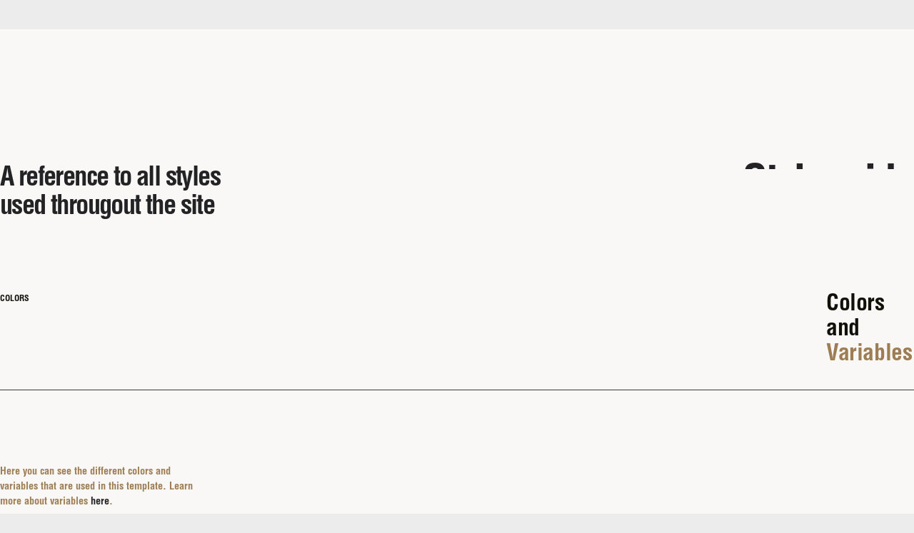

--- FILE ---
content_type: text/html
request_url: https://www.outinspacestudios.com/info/style-guide
body_size: 6295
content:
<!DOCTYPE html><!-- Last Published: Thu Oct 23 2025 20:12:01 GMT+0000 (Coordinated Universal Time) --><html data-wf-domain="www.outinspacestudios.com" data-wf-page="65dfb2c3e87547ca59723b31" data-wf-site="65dfb2c3e87547ca59723ac9" lang="en"><head><meta charset="utf-8"/><title>Styleguide</title><meta content="Styleguide" property="og:title"/><meta content="Styleguide" property="twitter:title"/><meta content="width=device-width, initial-scale=1" name="viewport"/><meta content="G-3N2VEXY1YR" name="google-site-verification"/><link href="https://cdn.prod.website-files.com/65dfb2c3e87547ca59723ac9/css/kindling-design-co-24.webflow.shared.8d42e9fbd.css" rel="stylesheet" type="text/css"/><link href="https://fonts.googleapis.com" rel="preconnect"/><link href="https://fonts.gstatic.com" rel="preconnect" crossorigin="anonymous"/><script src="https://ajax.googleapis.com/ajax/libs/webfont/1.6.26/webfont.js" type="text/javascript"></script><script type="text/javascript">WebFont.load({  google: {    families: ["IBM Plex Sans:regular,500,600","IBM Plex Sans Condensed:regular,500,600,700"]  }});</script><script type="text/javascript">!function(o,c){var n=c.documentElement,t=" w-mod-";n.className+=t+"js",("ontouchstart"in o||o.DocumentTouch&&c instanceof DocumentTouch)&&(n.className+=t+"touch")}(window,document);</script><link href="https://cdn.prod.website-files.com/65dfb2c3e87547ca59723ac9/65f878dfbe182b6a7c6af588_ois-favicon.jpg" rel="shortcut icon" type="image/x-icon"/><link href="https://cdn.prod.website-files.com/65dfb2c3e87547ca59723ac9/65f878e5fc212233754673ed_ois-webclip.jpg" rel="apple-touch-icon"/><!-- Google tag (gtag.js) -->
<script async src="https://www.googletagmanager.com/gtag/js?id=G-3N2VEXY1YR"></script>
<script>
  window.dataLayer = window.dataLayer || [];
  function gtag(){dataLayer.push(arguments);}
  gtag('js', new Date());

  gtag('config', 'G-3N2VEXY1YR');
</script>

</head><body><div class="page-wrapper"><nav class="navbar"><footer class="slider-container"><div class="w-layout-grid footer-grid"><a id="w-node-_73d388b8-d876-6cd4-1547-d2ec720a08d4-720a08d1" href="/" class="navbar-logo-wrap w-inline-block"><img src="https://cdn.prod.website-files.com/65dfb2c3e87547ca59723ac9/65dfb2c3e87547ca59723c59_Logo%20Dark.svg" loading="lazy" alt="" class="navbar-logo"/></a><div id="w-node-_73d388b8-d876-6cd4-1547-d2ec720a08d6-720a08d1" class="navbar-text">Intelligent and future proof private charging solutions</div><div id="w-node-_73d388b8-d876-6cd4-1547-d2ec720a08d8-720a08d1" class="nav-menu"><div class="nav-menu-left"><a data-w-id="af35e731-15a3-494e-f103-05a18c1f8eb0" href="/full-service-media-prdouction" class="navlink w-inline-block"><div class="navlink-text-wrap"><div class="nav-link-text">Solutions</div><div class="nav-link-text navlink-hover-text">Solutions</div></div></a><a data-w-id="af35e731-15a3-494e-f103-05a18c1f8eb0" href="/about" class="navlink w-inline-block"><div class="navlink-text-wrap"><div class="nav-link-text">About</div><div class="nav-link-text navlink-hover-text">About</div></div></a><a data-w-id="af35e731-15a3-494e-f103-05a18c1f8eb0" href="/behind-the-senes" class="navlink w-inline-block"><div class="navlink-text-wrap"><div class="nav-link-text">News</div><div class="nav-link-text navlink-hover-text">News</div></div></a><a data-w-id="af35e731-15a3-494e-f103-05a18c1f8eb0" href="#" class="navlink w-inline-block"><div class="navlink-text-wrap"><div class="nav-link-text">Careers</div><div class="nav-link-text navlink-hover-text">Careers</div></div></a></div><a data-w-id="e8f9a6b6-4cd1-48cc-d64c-5d8da1ce2f89" href="/contact" class="outline-button w-inline-block"><div class="button-text-wrap"><div class="button-text">Contact us</div><div class="button-text button-hover-text">Contact us</div></div></a></div><div id="w-node-_73d388b8-d876-6cd4-1547-d2ec720a08df-720a08d1" data-w-id="73d388b8-d876-6cd4-1547-d2ec720a08df" class="menu-button"><div class="menu-line-top"></div><div class="menu-line-bottom"></div></div></div></footer></nav><div class="main-wrapper"><div class="section hero-section"><div class="slider-container"><div class="w-layout-grid footer-grid"><img src="https://cdn.prod.website-files.com/65dfb2c3e87547ca59723ac9/65dfb2c3e87547ca59723c6c_Logo%20Symbol%20Brand%20400.svg" loading="lazy" id="w-node-ee599c9f-eeda-2dd8-0d7a-888de886b1b1-59723b31" alt="" class="hero-icon"/><div id="w-node-ee599c9f-eeda-2dd8-0d7a-888de886b1b2-59723b31" class="hero-subtitle-wrap"><div id="w-node-ee599c9f-eeda-2dd8-0d7a-888de886b1b3-59723b31" class="divider"></div><p class="hero-subtitle">A reference to all styles used througout the site</p></div><h1 id="w-node-ee599c9f-eeda-2dd8-0d7a-888de886b1b7-59723b31" class="title">Styleguide</h1></div></div></div><div class="section"><div class="slider-container"><div class="dark-section-header light"><div class="w-layout-grid footer-grid"><div id="w-node-_76e611c3-09d4-6f0d-db8a-9558dc055d6d-dc055d6b" class="label"><img src="https://cdn.prod.website-files.com/65dfb2c3e87547ca59723ac9/65ff40e6186adb55cc4fbc4d_FAQ%20Icon.svg" loading="lazy" alt="" class="label-icon"/><div class="text-block-2">Colors</div></div><div id="w-node-_76e611c3-09d4-6f0d-db8a-9558dc055d71-dc055d6b" class="section-heading-wrap"><h2 class="heading-2">Colors and </h2><h2 class="text-gold-500">Variables</h2></div></div></div><div class="w-layout-grid footer-grid"><p id="w-node-_54a9a0cd-7faa-30cd-fbbe-b9814c9e8184-59723b31" class="text-gold-500 max-width-42">Here you can see the different colors and variables that are used in this template. Learn more about variables <a href="https://university.webflow.com/lesson/variables?topics=layout-design" target="_blank">here</a>.</p></div><div class="w-layout-grid footer-grid colors-grid"><div id="w-node-bf8a13af-185b-0820-e9eb-a3514aa1fa40-59723b31" class="color-swatch grey-100"></div><div id="w-node-be7a189c-04c1-af16-3264-a5bfbda0c700-59723b31" class="color-swatch grey-200"></div><div id="w-node-b91c32fe-7b2d-8890-4451-daa7f7811943-59723b31" class="color-swatch grey-300"></div><div id="w-node-be6fd0a2-148f-e317-afea-8d081e23e365-59723b31" class="color-swatch grey-400"></div><div id="w-node-_8cf6f8e4-e7b6-252d-3709-ea959f76b67b-59723b31" class="color-swatch grey-500"></div><div id="w-node-a800f05b-a488-45fb-30ff-6de6f8cc4c35-59723b31" class="color-swatch grey-600"></div><div id="w-node-d3bd852b-2837-9ce2-edcd-24c9ac2b5801-59723b31" class="color-swatch grey-650"></div><div id="w-node-_07249cfa-0536-058b-e57b-06013a69d92e-59723b31" class="color-swatch grey-700"></div><div id="w-node-fefb75e8-081f-0000-df4a-42440b270c0e-59723b31" class="color-swatch grey-800"></div><div id="w-node-d63f31f0-15ea-3ca6-85e1-891a798f7cbc-59723b31" class="color-swatch grey-900"></div><div id="w-node-d9067764-3b6d-340d-ad62-c20b3e50a522-59723b31" class="color-swatch brand-100"></div><div id="w-node-f1340545-d59f-6a81-e4b4-1fabe5f2305a-59723b31" class="color-swatch brand-200"></div><div id="w-node-b678af42-425d-f1af-b646-72089cfaa490-59723b31" class="color-swatch brand-300"></div><div id="w-node-bc4b1188-cc29-5257-9b59-41be56affe16-59723b31" class="color-swatch brand-400"></div><div id="w-node-_109eebbf-1846-6fba-ec53-5038a0ba96eb-59723b31" class="color-swatch brand-500"></div><div id="w-node-_729c2c51-7ab0-83b6-3978-bf16aa016374-59723b31" class="color-swatch brand-600"></div><div id="w-node-_0aa4826b-e773-ce4b-92fc-91b05b462dff-59723b31" class="color-swatch brand-700"></div><div id="w-node-cf495adf-a0c9-8cf4-88d0-5e1025fd59f5-59723b31" class="color-swatch brand-800"></div><div id="w-node-_8d285371-3391-4be8-e2c2-ca903ef2621e-59723b31" class="color-swatch brand-900"></div></div></div></div><div class="section"><div class="slider-container"><div class="dark-section-header light"><div class="w-layout-grid footer-grid"><div id="w-node-_76e611c3-09d4-6f0d-db8a-9558dc055d6d-dc055d6b" class="label"><img src="https://cdn.prod.website-files.com/65dfb2c3e87547ca59723ac9/65ff40e6186adb55cc4fbc4d_FAQ%20Icon.svg" loading="lazy" alt="" class="label-icon"/><div class="text-block-2">Typography</div></div><div id="w-node-_76e611c3-09d4-6f0d-db8a-9558dc055d71-dc055d6b" class="section-heading-wrap"><h2 class="heading-2">Headings and</h2><h2 class="text-gold-500">Text styles</h2></div></div></div><div class="typgraphy-list"><div class="typography-container"><div class="label grey-500-label">h1 heading</div><h1 class="no-max-width">H1 heading</h1></div><div class="typography-container no-row-gap"><div class="label grey-500-label">h2 heading</div><h2>This is an H2 heading</h2></div><div class="typography-container no-row-gap"><div class="label grey-500-label">h3 heading</div><h3>This is an H3 heading</h3></div><div class="typography-container no-row-gap"><div class="label grey-500-label">h4 heading</div><h4>This is an H4 heading</h4></div><div class="typography-container no-row-gap"><div class="label grey-500-label">h5 heading</div><h5>This is an H5 heading</h5></div><div class="typography-container no-row-gap"><div class="label grey-500-label">h6 heading</div><h6>This is an H6 heading</h6></div><div class="typography-container"><div class="label grey-500-label">Display 2xl</div><div class="display-2-xl">This i Display 2XL</div></div><div class="typography-container no-row-gap"><div class="label grey-500-label">Display xl</div><div class="display-xl">This i Display XL</div></div><div class="typography-container no-row-gap"><div class="label grey-500-label">Display large</div><div class="display-large">This i Display Large</div></div><div class="typography-container no-row-gap"><div class="label grey-500-label">Display Medium</div><div class="display-medium">This i Display Medium</div></div><div class="typography-container no-row-gap"><div class="label grey-500-label">Display small</div><div class="display-small">This i Display Medium</div></div><div class="typography-container no-row-gap"><div class="label grey-500-label">Paragraph</div><div>This is a paragraph</div></div></div></div></div><div class="section"><div class="slider-container"><div class="dark-section-header light"><div class="w-layout-grid footer-grid"><div id="w-node-_76e611c3-09d4-6f0d-db8a-9558dc055d6d-dc055d6b" class="label"><img src="https://cdn.prod.website-files.com/65dfb2c3e87547ca59723ac9/65ff40e6186adb55cc4fbc4d_FAQ%20Icon.svg" loading="lazy" alt="" class="label-icon"/><div class="text-block-2">Rich Text</div></div><div id="w-node-_76e611c3-09d4-6f0d-db8a-9558dc055d71-dc055d6b" class="section-heading-wrap"><h2 class="heading-2">Rich text</h2><h2 class="text-gold-500">Fields</h2></div></div></div><div class="rich-text-block center w-richtext"><h1>Heading 1</h1><h2>Heading 2</h2><h3>Heading 3</h3><h4>Heading 4</h4><h5>Heading 5</h5><h6>Heading 6</h6><p>Lorem ipsum dolor sit amet, consectetur adipiscing elit, sed do eiusmod tempor incididunt ut labore et dolore magna aliqua. Ut enim ad minim veniam, quis nostrud exercitation ullamco laboris nisi ut aliquip ex ea commodo consequat. Duis aute irure dolor in reprehenderit in voluptate velit esse cillum dolore eu fugiat nulla pariatur.</p><blockquote>Block quote</blockquote><figure style="max-width:7679px" class="w-richtext-align-fullwidth w-richtext-figure-type-image"><div><img src="https://cdn.prod.website-files.com/65dfb2c3e87547ca59723ac9/65dfb2c3e87547ca59723c81_zaptec-zuSjeUwRzFY-unsplash-min.jpg" loading="lazy" alt=""/></div><figcaption>This is a caption</figcaption></figure><p>‍</p><p>Ordered list</p><ol role="list"><li>Item 1</li><li>Item 2</li><li>Item 3</li></ol><p>Unordered list</p><ul role="list"><li>Item A</li><li>Item B</li><li>Item C</li></ul><p><a href="https://university.webflow.com/lesson/add-and-nest-text-links-in-webflow">Text link</a></p><p><strong>Bold text</strong></p><p><em>Emphasis</em></p><p><sup>Superscript</sup></p><p><sub>Subscript</sub></p></div></div></div><div class="section"><div class="slider-container"><div class="dark-section-header light"><div class="w-layout-grid footer-grid"><div id="w-node-_76e611c3-09d4-6f0d-db8a-9558dc055d6d-dc055d6b" class="label"><img src="https://cdn.prod.website-files.com/65dfb2c3e87547ca59723ac9/65ff40e6186adb55cc4fbc4d_FAQ%20Icon.svg" loading="lazy" alt="" class="label-icon"/><div class="text-block-2">Buttons</div></div><div id="w-node-_76e611c3-09d4-6f0d-db8a-9558dc055d71-dc055d6b" class="section-heading-wrap"><h2 class="heading-2">Different versions </h2><h2 class="text-gold-500">Of buttons</h2></div></div></div><div class="w-layout-grid footer-grid"><p id="w-node-_23943b49-ef0b-f6c3-3501-2b80fcf269a5-59723b31" class="text-gold-500 max-width-42">All buttons in this template are created as components. Wrap them in a div to control the alignment in a grid and read more <a href="https://university.webflow.com/lesson/components?topics=layout-design" target="_blank">here</a>.</p><div id="w-node-_694e752c-1d7f-f1fa-60c2-546962d910f4-59723b31" class="button-list"><div class="button-wrap"><div class="label grey-500-label margin-bottom-1-5">Outline button</div><a data-w-id="e8f9a6b6-4cd1-48cc-d64c-5d8da1ce2f89" href="#" class="outline-button w-inline-block"><div class="button-text-wrap"><div class="button-text">Contact</div><div class="button-text button-hover-text">Contact</div></div></a></div><div class="button-wrap dark-background"><div class="label grey-500-label margin-bottom-1-5">Light button</div><a data-w-id="f107c20f-340f-b9e6-9ede-cb3555c83ba3" href="#" class="light-button w-inline-block"><div class="button-text-wrap"><div class="button-text">Contact</div><div class="button-text button-hover-text">Contact</div></div></a></div><div class="button-wrap"><div class="label grey-500-label margin-bottom-1-5">Dark button</div><a id="w-node-eb3573a0-1e00-0eca-e040-e39e23996018-23996018" data-w-id="eb3573a0-1e00-0eca-e040-e39e23996018" href="#" class="dark-button w-inline-block"><div class="button-text-wrap"><div class="button-text">Contact</div><div class="button-text button-hover-text">Contact</div></div></a></div><div class="button-wrap dark-background"><div class="label grey-500-label margin-bottom-1-5">Transparent outline button</div><a data-w-id="e420442d-95d8-b987-a98c-00e6d134239c" href="#" class="transparent-outline-button w-inline-block"><div class="button-text-wrap"><div class="button-text">Contact us</div><div class="button-text button-hover-text">Contact us</div></div></a></div></div></div></div></div><div class="section grey-700-section"><div class="slider-container"><div class="dark-section-header"><div class="w-layout-grid footer-grid"><div id="w-node-f9e77e73-2ddc-a44b-b2c4-5d4a907d0bb3-59723b31" class="dark-section-label"><img src="https://cdn.prod.website-files.com/65dfb2c3e87547ca59723ac9/65dfb2c3e87547ca59723c5d_Logosymbol%20small.svg" loading="lazy" alt="" class="label-icon"/><div>Forms</div></div><div id="w-node-f9e77e73-2ddc-a44b-b2c4-5d4a907d0bb7-59723b31" class="section-heading-wrap"><h2>Primary forms</h2><h2 class="text-gold-500">And input fields</h2></div></div></div><div class="w-layout-grid footer-grid"><div id="w-node-a3355e83-1f6b-9650-ebed-3e4c0480c5d4-59723b31" class="form-block w-form"><form id="email-form" name="email-form" data-name="Email Form" method="get" class="form" data-wf-page-id="65dfb2c3e87547ca59723b31" data-wf-element-id="a3355e83-1f6b-9650-ebed-3e4c0480c5d5"><input class="text-field w-input" maxlength="256" name="name-2" data-name="Name 2" placeholder="Your name" type="text" id="name-2"/><input class="text-field w-input" maxlength="256" name="email-2" data-name="Email 2" placeholder="your@email.com" type="email" id="email-2" required=""/><textarea placeholder="Your message" maxlength="5000" id="field-2" name="field-2" data-name="Field 2" class="text-field text-area w-input"></textarea><input type="submit" data-wait="Please wait..." class="light-button submit-button w-button" value="Submit your message"/></form><div class="success-message w-form-done"><div>Thank you! Your submission has been received!</div></div><div class="error-message w-form-fail"><div>Oops! Something went wrong while submitting the form.</div></div></div></div></div></div></div><div class="footer"><div class="slider-container left"><div class="footer-header"><div class="w-layout-grid footer-grid no-padding"><a id="w-node-_7bd52e20-814a-b5dd-e4fd-e002cb7da761-cb7da75d" href="/" class="footer-logo-wrap w-inline-block"><img src="https://cdn.prod.website-files.com/65dfb2c3e87547ca59723ac9/65ff2049de98e0fec26865a0_out-in-space-studios-logo.png" loading="lazy" width="100" alt="" class="footer-logo"/></a><div id="w-node-_7bd52e20-814a-b5dd-e4fd-e002cb7da763-cb7da75d" class="footer-contact-links"><a href="mailto:info@outinspacestudios.com?subject=You&#x27;ve%20got%20mail%20from%20Outerspace" class="large-footer-link">info@outinspacestudios.com</a><a href="https://www.instagram.com/outinspacestudios/?ref=thedinkpickleball.com&amp;hl=en" target="_blank" class="large-footer-link">@outinspacestudios</a></div></div></div><div class="w-layout-grid footer-grid-links"><div id="w-node-d024ffd4-7d8a-3b07-f46d-241c263c0b6e-cb7da75d"><p class="max-width-30 text-gold-400 paragraph">Our vision is to redefine the landscape of storytelling through our unique approach, leveraging our expertise in travel and the latest filmmaking technologies to uncover new narratives and perspectives.</p></div><div id="w-node-_7af8b1b7-1b64-0b92-b7a2-d534c2b00334-cb7da75d"><div class="flex-vertical"><div class="footer-label">PRODUCTION SERVICES</div><div class="flex-vertical row-gap-75"><a href="/full-service-media-prdouction" class="footer-link">Full Service Media Production</a><a href="/2nd-unit-and-aerial-team" class="footer-link">2nd Unit Teams</a><a href="/gss" class="footer-link">GSS Cinema Mini</a><a href="/aerial-drone" class="footer-link">Drone Pilots and Aerial<br/>Camera</a><a href="/directors-dps-and-crew" class="footer-link">DRECTORs, DPs and Crew</a><a href="/specialized-capture" class="footer-link">Specialized Capture</a></div></div></div><div id="w-node-_806c6614-d1f8-fe9c-665c-789d103078d8-cb7da75d"><div class="flex-vertical centered"><div class="footer-label">ABOUT</div><div class="flex-vertical row-gap-75"><a href="/about" class="footer-link">The Studio</a><a href="https://www.outinspacestudios.com/about#crew" class="footer-link">The Team</a><a href="/equipment-rental" class="footer-link">Cinema Equipment Rental</a><a href="/stock-footage" class="footer-link">Stock Footage</a><a href="/frequently-asked-questions" class="footer-link">FAQs</a><a href="/behind-the-senes" class="footer-link">Behind the Scenes</a></div></div></div><div class="flex-vertical centered"><div class="footer-label">CONTACT</div><div class="flex-vertical row-gap-75"><div class="columns w-row"><div class="column w-col w-col-4"><a href="https://www.instagram.com/outinspacestudios/?ref=thedinkpickleball.com&amp;hl=en" target="_blank" class="link-block w-inline-block"><img src="https://cdn.prod.website-files.com/65dfb2c3e87547ca59723ac9/65ff254d346c39d7413b8cd9_out-in-space-production-studio-instagram-01-01.svg" loading="lazy" width="20" alt="" class="nstagram-icon"/></a></div><div class="w-col w-col-4"><a href="https://vimeo.com/outinspace" target="_blank" class="link-block-8 w-inline-block"><img src="https://cdn.prod.website-files.com/65dfb2c3e87547ca59723ac9/65ff254e3cc31a48943184c8_out-in-space-production-studio-vimeo-01.svg" loading="lazy" alt="" class="vimeo-icon"/></a></div><div class="w-col w-col-4"><a href="https://www.linkedin.com/company/out-in-space-studios/" target="_blank" class="link-block-7 w-inline-block"><img src="https://cdn.prod.website-files.com/65dfb2c3e87547ca59723ac9/65ff254d346c39d7413b8cde_out-in-space-production-studio-linkedin.svg" loading="lazy" alt="" class="linkedin-icon"/></a></div></div><div class="footer-link"><a href="mailto:info@outinspacestudios.com?subject=You&#x27;ve%20got%20mail%20from%20Outerspace..." class="link">info@outinspacestudios.com</a></div><div class="footer-link">Jackson, WY 83001</div><div class="footer-link"><a href="tel:(856)373-6405" class="footer-link">(856) 373-6405</a></div><div class="footer-label no-bottom-margin">BUSINESS HOURS</div><p class="light-paragraph">Monday - Friday 9am - 5pm</p><p class="max-width-30 small">We typically respond within 24 business hours. <em>(Unless we&#x27;re really far out in space.)</em></p></div></div><div id="w-node-_7bd52e20-814a-b5dd-e4fd-e002cb7da792-cb7da75d" class="footer-bottom"><div class="footer-bottom-links-wrap"><div class="tiny-footer-text">COPYRIGHT © OUT IN SPACE STUDIOS 2024</div><a href="/info/style-guide" aria-current="page" class="tiny-footer-text w--current">PRIVACY POLICY</a><a href="/info/instructions" class="tiny-footer-text">TERMS &amp; CONDITIONS</a><a href="https://www.kindlingdesignco.com" target="_blank" class="tiny-footer-text">CUSTOM WEBSITE DESIGN BY KINDLING DESIGN CO.</a></div></div></div></div></div></div><script src="https://d3e54v103j8qbb.cloudfront.net/js/jquery-3.5.1.min.dc5e7f18c8.js?site=65dfb2c3e87547ca59723ac9" type="text/javascript" integrity="sha256-9/aliU8dGd2tb6OSsuzixeV4y/faTqgFtohetphbbj0=" crossorigin="anonymous"></script><script src="https://cdn.prod.website-files.com/65dfb2c3e87547ca59723ac9/js/webflow.schunk.36b8fb49256177c8.js" type="text/javascript"></script><script src="https://cdn.prod.website-files.com/65dfb2c3e87547ca59723ac9/js/webflow.schunk.6475bde35288e3cc.js" type="text/javascript"></script><script src="https://cdn.prod.website-files.com/65dfb2c3e87547ca59723ac9/js/webflow.ab0a3412.3ed06212fddd32ef.js" type="text/javascript"></script><style>
  
  body{
  -webkit-font-smoothing: antialiased;
  }
  
  
  
</style></body></html>

--- FILE ---
content_type: text/css
request_url: https://cdn.prod.website-files.com/65dfb2c3e87547ca59723ac9/css/kindling-design-co-24.webflow.shared.8d42e9fbd.css
body_size: 54817
content:
html {
  -webkit-text-size-adjust: 100%;
  -ms-text-size-adjust: 100%;
  font-family: sans-serif;
}

body {
  margin: 0;
}

article, aside, details, figcaption, figure, footer, header, hgroup, main, menu, nav, section, summary {
  display: block;
}

audio, canvas, progress, video {
  vertical-align: baseline;
  display: inline-block;
}

audio:not([controls]) {
  height: 0;
  display: none;
}

[hidden], template {
  display: none;
}

a {
  background-color: #0000;
}

a:active, a:hover {
  outline: 0;
}

abbr[title] {
  border-bottom: 1px dotted;
}

b, strong {
  font-weight: bold;
}

dfn {
  font-style: italic;
}

h1 {
  margin: .67em 0;
  font-size: 2em;
}

mark {
  color: #000;
  background: #ff0;
}

small {
  font-size: 80%;
}

sub, sup {
  vertical-align: baseline;
  font-size: 75%;
  line-height: 0;
  position: relative;
}

sup {
  top: -.5em;
}

sub {
  bottom: -.25em;
}

img {
  border: 0;
}

svg:not(:root) {
  overflow: hidden;
}

hr {
  box-sizing: content-box;
  height: 0;
}

pre {
  overflow: auto;
}

code, kbd, pre, samp {
  font-family: monospace;
  font-size: 1em;
}

button, input, optgroup, select, textarea {
  color: inherit;
  font: inherit;
  margin: 0;
}

button {
  overflow: visible;
}

button, select {
  text-transform: none;
}

button, html input[type="button"], input[type="reset"] {
  -webkit-appearance: button;
  cursor: pointer;
}

button[disabled], html input[disabled] {
  cursor: default;
}

button::-moz-focus-inner, input::-moz-focus-inner {
  border: 0;
  padding: 0;
}

input {
  line-height: normal;
}

input[type="checkbox"], input[type="radio"] {
  box-sizing: border-box;
  padding: 0;
}

input[type="number"]::-webkit-inner-spin-button, input[type="number"]::-webkit-outer-spin-button {
  height: auto;
}

input[type="search"] {
  -webkit-appearance: none;
}

input[type="search"]::-webkit-search-cancel-button, input[type="search"]::-webkit-search-decoration {
  -webkit-appearance: none;
}

legend {
  border: 0;
  padding: 0;
}

textarea {
  overflow: auto;
}

optgroup {
  font-weight: bold;
}

table {
  border-collapse: collapse;
  border-spacing: 0;
}

td, th {
  padding: 0;
}

@font-face {
  font-family: webflow-icons;
  src: url("[data-uri]") format("truetype");
  font-weight: normal;
  font-style: normal;
}

[class^="w-icon-"], [class*=" w-icon-"] {
  speak: none;
  font-variant: normal;
  text-transform: none;
  -webkit-font-smoothing: antialiased;
  -moz-osx-font-smoothing: grayscale;
  font-style: normal;
  font-weight: normal;
  line-height: 1;
  font-family: webflow-icons !important;
}

.w-icon-slider-right:before {
  content: "";
}

.w-icon-slider-left:before {
  content: "";
}

.w-icon-nav-menu:before {
  content: "";
}

.w-icon-arrow-down:before, .w-icon-dropdown-toggle:before {
  content: "";
}

.w-icon-file-upload-remove:before {
  content: "";
}

.w-icon-file-upload-icon:before {
  content: "";
}

* {
  box-sizing: border-box;
}

html {
  height: 100%;
}

body {
  color: #333;
  background-color: #fff;
  min-height: 100%;
  margin: 0;
  font-family: Arial, sans-serif;
  font-size: 14px;
  line-height: 20px;
}

img {
  vertical-align: middle;
  max-width: 100%;
  display: inline-block;
}

html.w-mod-touch * {
  background-attachment: scroll !important;
}

.w-block {
  display: block;
}

.w-inline-block {
  max-width: 100%;
  display: inline-block;
}

.w-clearfix:before, .w-clearfix:after {
  content: " ";
  grid-area: 1 / 1 / 2 / 2;
  display: table;
}

.w-clearfix:after {
  clear: both;
}

.w-hidden {
  display: none;
}

.w-button {
  color: #fff;
  line-height: inherit;
  cursor: pointer;
  background-color: #3898ec;
  border: 0;
  border-radius: 0;
  padding: 9px 15px;
  text-decoration: none;
  display: inline-block;
}

input.w-button {
  -webkit-appearance: button;
}

html[data-w-dynpage] [data-w-cloak] {
  color: #0000 !important;
}

.w-code-block {
  margin: unset;
}

pre.w-code-block code {
  all: inherit;
}

.w-optimization {
  display: contents;
}

.w-webflow-badge, .w-webflow-badge > img {
  box-sizing: unset;
  width: unset;
  height: unset;
  max-height: unset;
  max-width: unset;
  min-height: unset;
  min-width: unset;
  margin: unset;
  padding: unset;
  float: unset;
  clear: unset;
  border: unset;
  border-radius: unset;
  background: unset;
  background-image: unset;
  background-position: unset;
  background-size: unset;
  background-repeat: unset;
  background-origin: unset;
  background-clip: unset;
  background-attachment: unset;
  background-color: unset;
  box-shadow: unset;
  transform: unset;
  direction: unset;
  font-family: unset;
  font-weight: unset;
  color: unset;
  font-size: unset;
  line-height: unset;
  font-style: unset;
  font-variant: unset;
  text-align: unset;
  letter-spacing: unset;
  -webkit-text-decoration: unset;
  text-decoration: unset;
  text-indent: unset;
  text-transform: unset;
  list-style-type: unset;
  text-shadow: unset;
  vertical-align: unset;
  cursor: unset;
  white-space: unset;
  word-break: unset;
  word-spacing: unset;
  word-wrap: unset;
  transition: unset;
}

.w-webflow-badge {
  white-space: nowrap;
  cursor: pointer;
  box-shadow: 0 0 0 1px #0000001a, 0 1px 3px #0000001a;
  visibility: visible !important;
  opacity: 1 !important;
  z-index: 2147483647 !important;
  color: #aaadb0 !important;
  overflow: unset !important;
  background-color: #fff !important;
  border-radius: 3px !important;
  width: auto !important;
  height: auto !important;
  margin: 0 !important;
  padding: 6px !important;
  font-size: 12px !important;
  line-height: 14px !important;
  text-decoration: none !important;
  display: inline-block !important;
  position: fixed !important;
  inset: auto 12px 12px auto !important;
  transform: none !important;
}

.w-webflow-badge > img {
  position: unset;
  visibility: unset !important;
  opacity: 1 !important;
  vertical-align: middle !important;
  display: inline-block !important;
}

h1, h2, h3, h4, h5, h6 {
  margin-bottom: 10px;
  font-weight: bold;
}

h1 {
  margin-top: 20px;
  font-size: 38px;
  line-height: 44px;
}

h2 {
  margin-top: 20px;
  font-size: 32px;
  line-height: 36px;
}

h3 {
  margin-top: 20px;
  font-size: 24px;
  line-height: 30px;
}

h4 {
  margin-top: 10px;
  font-size: 18px;
  line-height: 24px;
}

h5 {
  margin-top: 10px;
  font-size: 14px;
  line-height: 20px;
}

h6 {
  margin-top: 10px;
  font-size: 12px;
  line-height: 18px;
}

p {
  margin-top: 0;
  margin-bottom: 10px;
}

blockquote {
  border-left: 5px solid #e2e2e2;
  margin: 0 0 10px;
  padding: 10px 20px;
  font-size: 18px;
  line-height: 22px;
}

figure {
  margin: 0 0 10px;
}

ul, ol {
  margin-top: 0;
  margin-bottom: 10px;
  padding-left: 40px;
}

.w-list-unstyled {
  padding-left: 0;
  list-style: none;
}

.w-embed:before, .w-embed:after {
  content: " ";
  grid-area: 1 / 1 / 2 / 2;
  display: table;
}

.w-embed:after {
  clear: both;
}

.w-video {
  width: 100%;
  padding: 0;
  position: relative;
}

.w-video iframe, .w-video object, .w-video embed {
  border: none;
  width: 100%;
  height: 100%;
  position: absolute;
  top: 0;
  left: 0;
}

fieldset {
  border: 0;
  margin: 0;
  padding: 0;
}

button, [type="button"], [type="reset"] {
  cursor: pointer;
  -webkit-appearance: button;
  border: 0;
}

.w-form {
  margin: 0 0 15px;
}

.w-form-done {
  text-align: center;
  background-color: #ddd;
  padding: 20px;
  display: none;
}

.w-form-fail {
  background-color: #ffdede;
  margin-top: 10px;
  padding: 10px;
  display: none;
}

label {
  margin-bottom: 5px;
  font-weight: bold;
  display: block;
}

.w-input, .w-select {
  color: #333;
  vertical-align: middle;
  background-color: #fff;
  border: 1px solid #ccc;
  width: 100%;
  height: 38px;
  margin-bottom: 10px;
  padding: 8px 12px;
  font-size: 14px;
  line-height: 1.42857;
  display: block;
}

.w-input::placeholder, .w-select::placeholder {
  color: #999;
}

.w-input:focus, .w-select:focus {
  border-color: #3898ec;
  outline: 0;
}

.w-input[disabled], .w-select[disabled], .w-input[readonly], .w-select[readonly], fieldset[disabled] .w-input, fieldset[disabled] .w-select {
  cursor: not-allowed;
}

.w-input[disabled]:not(.w-input-disabled), .w-select[disabled]:not(.w-input-disabled), .w-input[readonly], .w-select[readonly], fieldset[disabled]:not(.w-input-disabled) .w-input, fieldset[disabled]:not(.w-input-disabled) .w-select {
  background-color: #eee;
}

textarea.w-input, textarea.w-select {
  height: auto;
}

.w-select {
  background-color: #f3f3f3;
}

.w-select[multiple] {
  height: auto;
}

.w-form-label {
  cursor: pointer;
  margin-bottom: 0;
  font-weight: normal;
  display: inline-block;
}

.w-radio {
  margin-bottom: 5px;
  padding-left: 20px;
  display: block;
}

.w-radio:before, .w-radio:after {
  content: " ";
  grid-area: 1 / 1 / 2 / 2;
  display: table;
}

.w-radio:after {
  clear: both;
}

.w-radio-input {
  float: left;
  margin: 3px 0 0 -20px;
  line-height: normal;
}

.w-file-upload {
  margin-bottom: 10px;
  display: block;
}

.w-file-upload-input {
  opacity: 0;
  z-index: -100;
  width: .1px;
  height: .1px;
  position: absolute;
  overflow: hidden;
}

.w-file-upload-default, .w-file-upload-uploading, .w-file-upload-success {
  color: #333;
  display: inline-block;
}

.w-file-upload-error {
  margin-top: 10px;
  display: block;
}

.w-file-upload-default.w-hidden, .w-file-upload-uploading.w-hidden, .w-file-upload-error.w-hidden, .w-file-upload-success.w-hidden {
  display: none;
}

.w-file-upload-uploading-btn {
  cursor: pointer;
  background-color: #fafafa;
  border: 1px solid #ccc;
  margin: 0;
  padding: 8px 12px;
  font-size: 14px;
  font-weight: normal;
  display: flex;
}

.w-file-upload-file {
  background-color: #fafafa;
  border: 1px solid #ccc;
  flex-grow: 1;
  justify-content: space-between;
  margin: 0;
  padding: 8px 9px 8px 11px;
  display: flex;
}

.w-file-upload-file-name {
  font-size: 14px;
  font-weight: normal;
  display: block;
}

.w-file-remove-link {
  cursor: pointer;
  width: auto;
  height: auto;
  margin-top: 3px;
  margin-left: 10px;
  padding: 3px;
  display: block;
}

.w-icon-file-upload-remove {
  margin: auto;
  font-size: 10px;
}

.w-file-upload-error-msg {
  color: #ea384c;
  padding: 2px 0;
  display: inline-block;
}

.w-file-upload-info {
  padding: 0 12px;
  line-height: 38px;
  display: inline-block;
}

.w-file-upload-label {
  cursor: pointer;
  background-color: #fafafa;
  border: 1px solid #ccc;
  margin: 0;
  padding: 8px 12px;
  font-size: 14px;
  font-weight: normal;
  display: inline-block;
}

.w-icon-file-upload-icon, .w-icon-file-upload-uploading {
  width: 20px;
  margin-right: 8px;
  display: inline-block;
}

.w-icon-file-upload-uploading {
  height: 20px;
}

.w-container {
  max-width: 940px;
  margin-left: auto;
  margin-right: auto;
}

.w-container:before, .w-container:after {
  content: " ";
  grid-area: 1 / 1 / 2 / 2;
  display: table;
}

.w-container:after {
  clear: both;
}

.w-container .w-row {
  margin-left: -10px;
  margin-right: -10px;
}

.w-row:before, .w-row:after {
  content: " ";
  grid-area: 1 / 1 / 2 / 2;
  display: table;
}

.w-row:after {
  clear: both;
}

.w-row .w-row {
  margin-left: 0;
  margin-right: 0;
}

.w-col {
  float: left;
  width: 100%;
  min-height: 1px;
  padding-left: 10px;
  padding-right: 10px;
  position: relative;
}

.w-col .w-col {
  padding-left: 0;
  padding-right: 0;
}

.w-col-1 {
  width: 8.33333%;
}

.w-col-2 {
  width: 16.6667%;
}

.w-col-3 {
  width: 25%;
}

.w-col-4 {
  width: 33.3333%;
}

.w-col-5 {
  width: 41.6667%;
}

.w-col-6 {
  width: 50%;
}

.w-col-7 {
  width: 58.3333%;
}

.w-col-8 {
  width: 66.6667%;
}

.w-col-9 {
  width: 75%;
}

.w-col-10 {
  width: 83.3333%;
}

.w-col-11 {
  width: 91.6667%;
}

.w-col-12 {
  width: 100%;
}

.w-hidden-main {
  display: none !important;
}

@media screen and (max-width: 991px) {
  .w-container {
    max-width: 728px;
  }

  .w-hidden-main {
    display: inherit !important;
  }

  .w-hidden-medium {
    display: none !important;
  }

  .w-col-medium-1 {
    width: 8.33333%;
  }

  .w-col-medium-2 {
    width: 16.6667%;
  }

  .w-col-medium-3 {
    width: 25%;
  }

  .w-col-medium-4 {
    width: 33.3333%;
  }

  .w-col-medium-5 {
    width: 41.6667%;
  }

  .w-col-medium-6 {
    width: 50%;
  }

  .w-col-medium-7 {
    width: 58.3333%;
  }

  .w-col-medium-8 {
    width: 66.6667%;
  }

  .w-col-medium-9 {
    width: 75%;
  }

  .w-col-medium-10 {
    width: 83.3333%;
  }

  .w-col-medium-11 {
    width: 91.6667%;
  }

  .w-col-medium-12 {
    width: 100%;
  }

  .w-col-stack {
    width: 100%;
    left: auto;
    right: auto;
  }
}

@media screen and (max-width: 767px) {
  .w-hidden-main, .w-hidden-medium {
    display: inherit !important;
  }

  .w-hidden-small {
    display: none !important;
  }

  .w-row, .w-container .w-row {
    margin-left: 0;
    margin-right: 0;
  }

  .w-col {
    width: 100%;
    left: auto;
    right: auto;
  }

  .w-col-small-1 {
    width: 8.33333%;
  }

  .w-col-small-2 {
    width: 16.6667%;
  }

  .w-col-small-3 {
    width: 25%;
  }

  .w-col-small-4 {
    width: 33.3333%;
  }

  .w-col-small-5 {
    width: 41.6667%;
  }

  .w-col-small-6 {
    width: 50%;
  }

  .w-col-small-7 {
    width: 58.3333%;
  }

  .w-col-small-8 {
    width: 66.6667%;
  }

  .w-col-small-9 {
    width: 75%;
  }

  .w-col-small-10 {
    width: 83.3333%;
  }

  .w-col-small-11 {
    width: 91.6667%;
  }

  .w-col-small-12 {
    width: 100%;
  }
}

@media screen and (max-width: 479px) {
  .w-container {
    max-width: none;
  }

  .w-hidden-main, .w-hidden-medium, .w-hidden-small {
    display: inherit !important;
  }

  .w-hidden-tiny {
    display: none !important;
  }

  .w-col {
    width: 100%;
  }

  .w-col-tiny-1 {
    width: 8.33333%;
  }

  .w-col-tiny-2 {
    width: 16.6667%;
  }

  .w-col-tiny-3 {
    width: 25%;
  }

  .w-col-tiny-4 {
    width: 33.3333%;
  }

  .w-col-tiny-5 {
    width: 41.6667%;
  }

  .w-col-tiny-6 {
    width: 50%;
  }

  .w-col-tiny-7 {
    width: 58.3333%;
  }

  .w-col-tiny-8 {
    width: 66.6667%;
  }

  .w-col-tiny-9 {
    width: 75%;
  }

  .w-col-tiny-10 {
    width: 83.3333%;
  }

  .w-col-tiny-11 {
    width: 91.6667%;
  }

  .w-col-tiny-12 {
    width: 100%;
  }
}

.w-widget {
  position: relative;
}

.w-widget-map {
  width: 100%;
  height: 400px;
}

.w-widget-map label {
  width: auto;
  display: inline;
}

.w-widget-map img {
  max-width: inherit;
}

.w-widget-map .gm-style-iw {
  text-align: center;
}

.w-widget-map .gm-style-iw > button {
  display: none !important;
}

.w-widget-twitter {
  overflow: hidden;
}

.w-widget-twitter-count-shim {
  vertical-align: top;
  text-align: center;
  background: #fff;
  border: 1px solid #758696;
  border-radius: 3px;
  width: 28px;
  height: 20px;
  display: inline-block;
  position: relative;
}

.w-widget-twitter-count-shim * {
  pointer-events: none;
  -webkit-user-select: none;
  user-select: none;
}

.w-widget-twitter-count-shim .w-widget-twitter-count-inner {
  text-align: center;
  color: #999;
  font-family: serif;
  font-size: 15px;
  line-height: 12px;
  position: relative;
}

.w-widget-twitter-count-shim .w-widget-twitter-count-clear {
  display: block;
  position: relative;
}

.w-widget-twitter-count-shim.w--large {
  width: 36px;
  height: 28px;
}

.w-widget-twitter-count-shim.w--large .w-widget-twitter-count-inner {
  font-size: 18px;
  line-height: 18px;
}

.w-widget-twitter-count-shim:not(.w--vertical) {
  margin-left: 5px;
  margin-right: 8px;
}

.w-widget-twitter-count-shim:not(.w--vertical).w--large {
  margin-left: 6px;
}

.w-widget-twitter-count-shim:not(.w--vertical):before, .w-widget-twitter-count-shim:not(.w--vertical):after {
  content: " ";
  pointer-events: none;
  border: solid #0000;
  width: 0;
  height: 0;
  position: absolute;
  top: 50%;
  left: 0;
}

.w-widget-twitter-count-shim:not(.w--vertical):before {
  border-width: 4px;
  border-color: #75869600 #5d6c7b #75869600 #75869600;
  margin-top: -4px;
  margin-left: -9px;
}

.w-widget-twitter-count-shim:not(.w--vertical).w--large:before {
  border-width: 5px;
  margin-top: -5px;
  margin-left: -10px;
}

.w-widget-twitter-count-shim:not(.w--vertical):after {
  border-width: 4px;
  border-color: #fff0 #fff #fff0 #fff0;
  margin-top: -4px;
  margin-left: -8px;
}

.w-widget-twitter-count-shim:not(.w--vertical).w--large:after {
  border-width: 5px;
  margin-top: -5px;
  margin-left: -9px;
}

.w-widget-twitter-count-shim.w--vertical {
  width: 61px;
  height: 33px;
  margin-bottom: 8px;
}

.w-widget-twitter-count-shim.w--vertical:before, .w-widget-twitter-count-shim.w--vertical:after {
  content: " ";
  pointer-events: none;
  border: solid #0000;
  width: 0;
  height: 0;
  position: absolute;
  top: 100%;
  left: 50%;
}

.w-widget-twitter-count-shim.w--vertical:before {
  border-width: 5px;
  border-color: #5d6c7b #75869600 #75869600;
  margin-left: -5px;
}

.w-widget-twitter-count-shim.w--vertical:after {
  border-width: 4px;
  border-color: #fff #fff0 #fff0;
  margin-left: -4px;
}

.w-widget-twitter-count-shim.w--vertical .w-widget-twitter-count-inner {
  font-size: 18px;
  line-height: 22px;
}

.w-widget-twitter-count-shim.w--vertical.w--large {
  width: 76px;
}

.w-background-video {
  color: #fff;
  height: 500px;
  position: relative;
  overflow: hidden;
}

.w-background-video > video {
  object-fit: cover;
  z-index: -100;
  background-position: 50%;
  background-size: cover;
  width: 100%;
  height: 100%;
  margin: auto;
  position: absolute;
  inset: -100%;
}

.w-background-video > video::-webkit-media-controls-start-playback-button {
  -webkit-appearance: none;
  display: none !important;
}

.w-background-video--control {
  background-color: #0000;
  padding: 0;
  position: absolute;
  bottom: 1em;
  right: 1em;
}

.w-background-video--control > [hidden] {
  display: none !important;
}

.w-slider {
  text-align: center;
  clear: both;
  -webkit-tap-highlight-color: #0000;
  tap-highlight-color: #0000;
  background: #ddd;
  height: 300px;
  position: relative;
}

.w-slider-mask {
  z-index: 1;
  white-space: nowrap;
  height: 100%;
  display: block;
  position: relative;
  left: 0;
  right: 0;
  overflow: hidden;
}

.w-slide {
  vertical-align: top;
  white-space: normal;
  text-align: left;
  width: 100%;
  height: 100%;
  display: inline-block;
  position: relative;
}

.w-slider-nav {
  z-index: 2;
  text-align: center;
  -webkit-tap-highlight-color: #0000;
  tap-highlight-color: #0000;
  height: 40px;
  margin: auto;
  padding-top: 10px;
  position: absolute;
  inset: auto 0 0;
}

.w-slider-nav.w-round > div {
  border-radius: 100%;
}

.w-slider-nav.w-num > div {
  font-size: inherit;
  line-height: inherit;
  width: auto;
  height: auto;
  padding: .2em .5em;
}

.w-slider-nav.w-shadow > div {
  box-shadow: 0 0 3px #3336;
}

.w-slider-nav-invert {
  color: #fff;
}

.w-slider-nav-invert > div {
  background-color: #2226;
}

.w-slider-nav-invert > div.w-active {
  background-color: #222;
}

.w-slider-dot {
  cursor: pointer;
  background-color: #fff6;
  width: 1em;
  height: 1em;
  margin: 0 3px .5em;
  transition: background-color .1s, color .1s;
  display: inline-block;
  position: relative;
}

.w-slider-dot.w-active {
  background-color: #fff;
}

.w-slider-dot:focus {
  outline: none;
  box-shadow: 0 0 0 2px #fff;
}

.w-slider-dot:focus.w-active {
  box-shadow: none;
}

.w-slider-arrow-left, .w-slider-arrow-right {
  cursor: pointer;
  color: #fff;
  -webkit-tap-highlight-color: #0000;
  tap-highlight-color: #0000;
  -webkit-user-select: none;
  user-select: none;
  width: 80px;
  margin: auto;
  font-size: 40px;
  position: absolute;
  inset: 0;
  overflow: hidden;
}

.w-slider-arrow-left [class^="w-icon-"], .w-slider-arrow-right [class^="w-icon-"], .w-slider-arrow-left [class*=" w-icon-"], .w-slider-arrow-right [class*=" w-icon-"] {
  position: absolute;
}

.w-slider-arrow-left:focus, .w-slider-arrow-right:focus {
  outline: 0;
}

.w-slider-arrow-left {
  z-index: 3;
  right: auto;
}

.w-slider-arrow-right {
  z-index: 4;
  left: auto;
}

.w-icon-slider-left, .w-icon-slider-right {
  width: 1em;
  height: 1em;
  margin: auto;
  inset: 0;
}

.w-slider-aria-label {
  clip: rect(0 0 0 0);
  border: 0;
  width: 1px;
  height: 1px;
  margin: -1px;
  padding: 0;
  position: absolute;
  overflow: hidden;
}

.w-slider-force-show {
  display: block !important;
}

.w-dropdown {
  text-align: left;
  z-index: 900;
  margin-left: auto;
  margin-right: auto;
  display: inline-block;
  position: relative;
}

.w-dropdown-btn, .w-dropdown-toggle, .w-dropdown-link {
  vertical-align: top;
  color: #222;
  text-align: left;
  white-space: nowrap;
  margin-left: auto;
  margin-right: auto;
  padding: 20px;
  text-decoration: none;
  position: relative;
}

.w-dropdown-toggle {
  -webkit-user-select: none;
  user-select: none;
  cursor: pointer;
  padding-right: 40px;
  display: inline-block;
}

.w-dropdown-toggle:focus {
  outline: 0;
}

.w-icon-dropdown-toggle {
  width: 1em;
  height: 1em;
  margin: auto 20px auto auto;
  position: absolute;
  top: 0;
  bottom: 0;
  right: 0;
}

.w-dropdown-list {
  background: #ddd;
  min-width: 100%;
  display: none;
  position: absolute;
}

.w-dropdown-list.w--open {
  display: block;
}

.w-dropdown-link {
  color: #222;
  padding: 10px 20px;
  display: block;
}

.w-dropdown-link.w--current {
  color: #0082f3;
}

.w-dropdown-link:focus {
  outline: 0;
}

@media screen and (max-width: 767px) {
  .w-nav-brand {
    padding-left: 10px;
  }
}

.w-lightbox-backdrop {
  cursor: auto;
  letter-spacing: normal;
  text-indent: 0;
  text-shadow: none;
  text-transform: none;
  visibility: visible;
  white-space: normal;
  word-break: normal;
  word-spacing: normal;
  word-wrap: normal;
  color: #fff;
  text-align: center;
  z-index: 2000;
  opacity: 0;
  -webkit-user-select: none;
  -moz-user-select: none;
  -webkit-tap-highlight-color: transparent;
  background: #000000e6;
  outline: 0;
  font-family: Helvetica Neue, Helvetica, Ubuntu, Segoe UI, Verdana, sans-serif;
  font-size: 17px;
  font-style: normal;
  font-weight: 300;
  line-height: 1.2;
  list-style: disc;
  position: fixed;
  inset: 0;
  -webkit-transform: translate(0);
}

.w-lightbox-backdrop, .w-lightbox-container {
  -webkit-overflow-scrolling: touch;
  height: 100%;
  overflow: auto;
}

.w-lightbox-content {
  height: 100vh;
  position: relative;
  overflow: hidden;
}

.w-lightbox-view {
  opacity: 0;
  width: 100vw;
  height: 100vh;
  position: absolute;
}

.w-lightbox-view:before {
  content: "";
  height: 100vh;
}

.w-lightbox-group, .w-lightbox-group .w-lightbox-view, .w-lightbox-group .w-lightbox-view:before {
  height: 86vh;
}

.w-lightbox-frame, .w-lightbox-view:before {
  vertical-align: middle;
  display: inline-block;
}

.w-lightbox-figure {
  margin: 0;
  position: relative;
}

.w-lightbox-group .w-lightbox-figure {
  cursor: pointer;
}

.w-lightbox-img {
  width: auto;
  max-width: none;
  height: auto;
}

.w-lightbox-image {
  float: none;
  max-width: 100vw;
  max-height: 100vh;
  display: block;
}

.w-lightbox-group .w-lightbox-image {
  max-height: 86vh;
}

.w-lightbox-caption {
  text-align: left;
  text-overflow: ellipsis;
  white-space: nowrap;
  background: #0006;
  padding: .5em 1em;
  position: absolute;
  bottom: 0;
  left: 0;
  right: 0;
  overflow: hidden;
}

.w-lightbox-embed {
  width: 100%;
  height: 100%;
  position: absolute;
  inset: 0;
}

.w-lightbox-control {
  cursor: pointer;
  background-position: center;
  background-repeat: no-repeat;
  background-size: 24px;
  width: 4em;
  transition: all .3s;
  position: absolute;
  top: 0;
}

.w-lightbox-left {
  background-image: url("[data-uri]");
  display: none;
  bottom: 0;
  left: 0;
}

.w-lightbox-right {
  background-image: url("[data-uri]");
  display: none;
  bottom: 0;
  right: 0;
}

.w-lightbox-close {
  background-image: url("[data-uri]");
  background-size: 18px;
  height: 2.6em;
  right: 0;
}

.w-lightbox-strip {
  white-space: nowrap;
  padding: 0 1vh;
  line-height: 0;
  position: absolute;
  bottom: 0;
  left: 0;
  right: 0;
  overflow: auto hidden;
}

.w-lightbox-item {
  box-sizing: content-box;
  cursor: pointer;
  width: 10vh;
  padding: 2vh 1vh;
  display: inline-block;
  -webkit-transform: translate3d(0, 0, 0);
}

.w-lightbox-active {
  opacity: .3;
}

.w-lightbox-thumbnail {
  background: #222;
  height: 10vh;
  position: relative;
  overflow: hidden;
}

.w-lightbox-thumbnail-image {
  position: absolute;
  top: 0;
  left: 0;
}

.w-lightbox-thumbnail .w-lightbox-tall {
  width: 100%;
  top: 50%;
  transform: translate(0, -50%);
}

.w-lightbox-thumbnail .w-lightbox-wide {
  height: 100%;
  left: 50%;
  transform: translate(-50%);
}

.w-lightbox-spinner {
  box-sizing: border-box;
  border: 5px solid #0006;
  border-radius: 50%;
  width: 40px;
  height: 40px;
  margin-top: -20px;
  margin-left: -20px;
  animation: .8s linear infinite spin;
  position: absolute;
  top: 50%;
  left: 50%;
}

.w-lightbox-spinner:after {
  content: "";
  border: 3px solid #0000;
  border-bottom-color: #fff;
  border-radius: 50%;
  position: absolute;
  inset: -4px;
}

.w-lightbox-hide {
  display: none;
}

.w-lightbox-noscroll {
  overflow: hidden;
}

@media (min-width: 768px) {
  .w-lightbox-content {
    height: 96vh;
    margin-top: 2vh;
  }

  .w-lightbox-view, .w-lightbox-view:before {
    height: 96vh;
  }

  .w-lightbox-group, .w-lightbox-group .w-lightbox-view, .w-lightbox-group .w-lightbox-view:before {
    height: 84vh;
  }

  .w-lightbox-image {
    max-width: 96vw;
    max-height: 96vh;
  }

  .w-lightbox-group .w-lightbox-image {
    max-width: 82.3vw;
    max-height: 84vh;
  }

  .w-lightbox-left, .w-lightbox-right {
    opacity: .5;
    display: block;
  }

  .w-lightbox-close {
    opacity: .8;
  }

  .w-lightbox-control:hover {
    opacity: 1;
  }
}

.w-lightbox-inactive, .w-lightbox-inactive:hover {
  opacity: 0;
}

.w-richtext:before, .w-richtext:after {
  content: " ";
  grid-area: 1 / 1 / 2 / 2;
  display: table;
}

.w-richtext:after {
  clear: both;
}

.w-richtext[contenteditable="true"]:before, .w-richtext[contenteditable="true"]:after {
  white-space: initial;
}

.w-richtext ol, .w-richtext ul {
  overflow: hidden;
}

.w-richtext .w-richtext-figure-selected.w-richtext-figure-type-video div:after, .w-richtext .w-richtext-figure-selected[data-rt-type="video"] div:after, .w-richtext .w-richtext-figure-selected.w-richtext-figure-type-image div, .w-richtext .w-richtext-figure-selected[data-rt-type="image"] div {
  outline: 2px solid #2895f7;
}

.w-richtext figure.w-richtext-figure-type-video > div:after, .w-richtext figure[data-rt-type="video"] > div:after {
  content: "";
  display: none;
  position: absolute;
  inset: 0;
}

.w-richtext figure {
  max-width: 60%;
  position: relative;
}

.w-richtext figure > div:before {
  cursor: default !important;
}

.w-richtext figure img {
  width: 100%;
}

.w-richtext figure figcaption.w-richtext-figcaption-placeholder {
  opacity: .6;
}

.w-richtext figure div {
  color: #0000;
  font-size: 0;
}

.w-richtext figure.w-richtext-figure-type-image, .w-richtext figure[data-rt-type="image"] {
  display: table;
}

.w-richtext figure.w-richtext-figure-type-image > div, .w-richtext figure[data-rt-type="image"] > div {
  display: inline-block;
}

.w-richtext figure.w-richtext-figure-type-image > figcaption, .w-richtext figure[data-rt-type="image"] > figcaption {
  caption-side: bottom;
  display: table-caption;
}

.w-richtext figure.w-richtext-figure-type-video, .w-richtext figure[data-rt-type="video"] {
  width: 60%;
  height: 0;
}

.w-richtext figure.w-richtext-figure-type-video iframe, .w-richtext figure[data-rt-type="video"] iframe {
  width: 100%;
  height: 100%;
  position: absolute;
  top: 0;
  left: 0;
}

.w-richtext figure.w-richtext-figure-type-video > div, .w-richtext figure[data-rt-type="video"] > div {
  width: 100%;
}

.w-richtext figure.w-richtext-align-center {
  clear: both;
  margin-left: auto;
  margin-right: auto;
}

.w-richtext figure.w-richtext-align-center.w-richtext-figure-type-image > div, .w-richtext figure.w-richtext-align-center[data-rt-type="image"] > div {
  max-width: 100%;
}

.w-richtext figure.w-richtext-align-normal {
  clear: both;
}

.w-richtext figure.w-richtext-align-fullwidth {
  text-align: center;
  clear: both;
  width: 100%;
  max-width: 100%;
  margin-left: auto;
  margin-right: auto;
  display: block;
}

.w-richtext figure.w-richtext-align-fullwidth > div {
  padding-bottom: inherit;
  display: inline-block;
}

.w-richtext figure.w-richtext-align-fullwidth > figcaption {
  display: block;
}

.w-richtext figure.w-richtext-align-floatleft {
  float: left;
  clear: none;
  margin-right: 15px;
}

.w-richtext figure.w-richtext-align-floatright {
  float: right;
  clear: none;
  margin-left: 15px;
}

.w-nav {
  z-index: 1000;
  background: #ddd;
  position: relative;
}

.w-nav:before, .w-nav:after {
  content: " ";
  grid-area: 1 / 1 / 2 / 2;
  display: table;
}

.w-nav:after {
  clear: both;
}

.w-nav-brand {
  float: left;
  color: #333;
  text-decoration: none;
  position: relative;
}

.w-nav-link {
  vertical-align: top;
  color: #222;
  text-align: left;
  margin-left: auto;
  margin-right: auto;
  padding: 20px;
  text-decoration: none;
  display: inline-block;
  position: relative;
}

.w-nav-link.w--current {
  color: #0082f3;
}

.w-nav-menu {
  float: right;
  position: relative;
}

[data-nav-menu-open] {
  text-align: center;
  background: #c8c8c8;
  min-width: 200px;
  position: absolute;
  top: 100%;
  left: 0;
  right: 0;
  overflow: visible;
  display: block !important;
}

.w--nav-link-open {
  display: block;
  position: relative;
}

.w-nav-overlay {
  width: 100%;
  display: none;
  position: absolute;
  top: 100%;
  left: 0;
  right: 0;
  overflow: hidden;
}

.w-nav-overlay [data-nav-menu-open] {
  top: 0;
}

.w-nav[data-animation="over-left"] .w-nav-overlay {
  width: auto;
}

.w-nav[data-animation="over-left"] .w-nav-overlay, .w-nav[data-animation="over-left"] [data-nav-menu-open] {
  z-index: 1;
  top: 0;
  right: auto;
}

.w-nav[data-animation="over-right"] .w-nav-overlay {
  width: auto;
}

.w-nav[data-animation="over-right"] .w-nav-overlay, .w-nav[data-animation="over-right"] [data-nav-menu-open] {
  z-index: 1;
  top: 0;
  left: auto;
}

.w-nav-button {
  float: right;
  cursor: pointer;
  -webkit-tap-highlight-color: #0000;
  tap-highlight-color: #0000;
  -webkit-user-select: none;
  user-select: none;
  padding: 18px;
  font-size: 24px;
  display: none;
  position: relative;
}

.w-nav-button:focus {
  outline: 0;
}

.w-nav-button.w--open {
  color: #fff;
  background-color: #c8c8c8;
}

.w-nav[data-collapse="all"] .w-nav-menu {
  display: none;
}

.w-nav[data-collapse="all"] .w-nav-button, .w--nav-dropdown-open, .w--nav-dropdown-toggle-open {
  display: block;
}

.w--nav-dropdown-list-open {
  position: static;
}

@media screen and (max-width: 991px) {
  .w-nav[data-collapse="medium"] .w-nav-menu {
    display: none;
  }

  .w-nav[data-collapse="medium"] .w-nav-button {
    display: block;
  }
}

@media screen and (max-width: 767px) {
  .w-nav[data-collapse="small"] .w-nav-menu {
    display: none;
  }

  .w-nav[data-collapse="small"] .w-nav-button {
    display: block;
  }

  .w-nav-brand {
    padding-left: 10px;
  }
}

@media screen and (max-width: 479px) {
  .w-nav[data-collapse="tiny"] .w-nav-menu {
    display: none;
  }

  .w-nav[data-collapse="tiny"] .w-nav-button {
    display: block;
  }
}

.w-tabs {
  position: relative;
}

.w-tabs:before, .w-tabs:after {
  content: " ";
  grid-area: 1 / 1 / 2 / 2;
  display: table;
}

.w-tabs:after {
  clear: both;
}

.w-tab-menu {
  position: relative;
}

.w-tab-link {
  vertical-align: top;
  text-align: left;
  cursor: pointer;
  color: #222;
  background-color: #ddd;
  padding: 9px 30px;
  text-decoration: none;
  display: inline-block;
  position: relative;
}

.w-tab-link.w--current {
  background-color: #c8c8c8;
}

.w-tab-link:focus {
  outline: 0;
}

.w-tab-content {
  display: block;
  position: relative;
  overflow: hidden;
}

.w-tab-pane {
  display: none;
  position: relative;
}

.w--tab-active {
  display: block;
}

@media screen and (max-width: 479px) {
  .w-tab-link {
    display: block;
  }
}

.w-ix-emptyfix:after {
  content: "";
}

@keyframes spin {
  0% {
    transform: rotate(0);
  }

  100% {
    transform: rotate(360deg);
  }
}

.w-dyn-empty {
  background-color: #ddd;
  padding: 10px;
}

.w-dyn-hide, .w-dyn-bind-empty, .w-condition-invisible {
  display: none !important;
}

.wf-layout-layout {
  display: grid;
}

@font-face {
  font-family: Helvetica Condensed Light;
  src: url("https://cdn.prod.website-files.com/65dfb2c3e87547ca59723ac9/65f8792203bcc43bf7b4c48c_helvetica_condensed.ttf") format("truetype");
  font-weight: 400;
  font-style: normal;
  font-display: swap;
}

@font-face {
  font-family: Helvetica Condensed;
  src: url("https://cdn.prod.website-files.com/65dfb2c3e87547ca59723ac9/65f87922afc090640da01ff1_Helvetica%20Bold%20Condensed.otf") format("opentype");
  font-weight: 700;
  font-style: normal;
  font-display: swap;
}

:root {
  --figma-grey: #ececec;
  --navigation--primary: "Helvetica Condensed", sans-serif;
  --color--neutral--700: #232325;
  --font-size--base: .9rem;
  --font-size--fluid-large: 5vw;
  --font-size--4xl: 3rem;
  --font-size--2xl: 2rem;
  --font-size--xl: 2.15rem;
  --font-size--large: 1.25rem;
  --font-size--small-caption: .75rem;
  --ois-white: #f9f8f7;
  --ois-black: #11110a;
  --color--brand--500: #ff572d;
  --ois-transparent: #f9f8f700;
  --page-padding--desktop: 0rem;
  --page-padding--tablet: 3rem;
  --font-size--button: 0rem;
  --color--neutral--300: #dedede;
  --ois-camel: #9d7d53;
  --font-size--3xl: 2.3rem;
  --color--neutral--600: #3a3a3e;
  --color--neutral--500: #6b6b6e;
  --color--dark-grey\<deleted\|variable-4d48c44f\>: #404449;
  --color--neutral--200: #e6e6e6;
  --color--neutral--400: #929295;
  --color--neutral--650: #2a2a2c;
  --color--neutral--800: #1c1c1e;
  --color--neutral--900: #161618;
  --color--brand--100: #ffcdc0;
  --color--brand--200: #ffbcab;
  --color--brand--300: #ff9a81;
  --color--brand--400: #ff7957;
  --color--brand--600: #cd4624;
  --color--brand--700: #99361b;
  --color--brand--800: #682312;
  --color--brand--900: #4f1b0e;
  --medium: 1rem;
  --font-size--5xl: 4.5rem;
  --font-size--xs: .75rem;
  --font-size--small: .875rem;
  --ois-white-50: #f9f8f780;
  --font-size--6xl: 6rem;
  --page-padding--mobile: 1.5rem;
  --font-size--fluid-medium: 5vw;
  --toggle-navigation: var(--navigation--primary);
  --50-ois-black: #17170e80;
  --transparent: var(--ois-black);
  --ois-b: #14150c;
  --black: black;
  --font-family--secondary: "IBM Plex Sans Condensed", sans-serif;
  --paragraphs: var(--toggle-navigation);
}

.w-layout-blockcontainer {
  max-width: 940px;
  margin-left: auto;
  margin-right: auto;
  display: block;
}

.w-layout-grid {
  grid-row-gap: 16px;
  grid-column-gap: 16px;
  grid-template-rows: auto auto;
  grid-template-columns: 1fr 1fr;
  grid-auto-columns: 1fr;
  display: grid;
}

.w-checkbox {
  margin-bottom: 5px;
  padding-left: 20px;
  display: block;
}

.w-checkbox:before {
  content: " ";
  grid-area: 1 / 1 / 2 / 2;
  display: table;
}

.w-checkbox:after {
  content: " ";
  clear: both;
  grid-area: 1 / 1 / 2 / 2;
  display: table;
}

.w-checkbox-input {
  float: left;
  margin: 4px 0 0 -20px;
  line-height: normal;
}

.w-checkbox-input--inputType-custom {
  border: 1px solid #ccc;
  border-radius: 2px;
  width: 12px;
  height: 12px;
}

.w-checkbox-input--inputType-custom.w--redirected-checked {
  background-color: #3898ec;
  background-image: url("https://d3e54v103j8qbb.cloudfront.net/static/custom-checkbox-checkmark.589d534424.svg");
  background-position: 50%;
  background-repeat: no-repeat;
  background-size: cover;
  border-color: #3898ec;
}

.w-checkbox-input--inputType-custom.w--redirected-focus {
  box-shadow: 0 0 3px 1px #3898ec;
}

.w-backgroundvideo-backgroundvideoplaypausebutton:focus-visible {
  outline-offset: 2px;
  border-radius: 50%;
  outline: 2px solid #3b79c3;
}

@media screen and (max-width: 991px) {
  .w-layout-blockcontainer {
    max-width: 728px;
  }
}

@media screen and (max-width: 767px) {
  .w-layout-blockcontainer {
    max-width: none;
  }
}

body {
  background-color: var(--figma-grey);
  font-family: var(--navigation--primary);
  color: var(--color--neutral--700);
  font-size: var(--font-size--base);
  font-weight: 500;
  line-height: 135%;
}

h1 {
  font-size: var(--font-size--fluid-large);
  text-align: left;
  letter-spacing: -.5vw;
  text-transform: none;
  white-space: normal;
  max-width: 8ch;
  margin-top: 0;
  margin-bottom: 0;
  padding-top: 50px;
  font-weight: 400;
  line-height: 90%;
  display: block;
}

h2 {
  font-size: var(--font-size--2xl);
  letter-spacing: -.025rem;
  text-transform: none;
  margin-top: 0;
  margin-bottom: 0;
  font-weight: 500;
  line-height: 110%;
}

h3 {
  font-size: var(--font-size--xl);
  letter-spacing: -.025rem;
  text-transform: none;
  margin-top: 0;
  margin-bottom: 0;
  font-weight: 500;
  line-height: 100%;
}

h4 {
  font-family: var(--navigation--primary);
  font-size: var(--font-size--large);
  margin-top: 10px;
  margin-bottom: 10px;
  font-weight: 500;
  line-height: 110%;
}

h5 {
  font-size: var(--font-size--small-caption);
  margin-top: 10px;
  margin-bottom: 10px;
  font-weight: 500;
  line-height: 2rem;
}

h6 {
  font-size: var(--font-size--base);
  margin-top: 10px;
  margin-bottom: 10px;
  font-weight: 500;
  line-height: 130%;
}

p {
  margin-bottom: 0;
  line-height: 150%;
}

a {
  background-color: var(--ois-white);
  color: var(--color--neutral--700);
  font-weight: 500;
  text-decoration: none;
  transition: color .25s;
}

ul {
  margin-top: 0;
  margin-bottom: 10px;
  padding-left: 40px;
}

img {
  object-fit: cover;
  width: 100%;
  max-width: 100%;
  display: inline-block;
  overflow: hidden;
}

blockquote {
  border-left: 5px solid #e2e2e2;
  margin-bottom: 10px;
  padding: 10px 20px;
  font-size: 18px;
  line-height: 22px;
}

figure {
  margin-bottom: 10px;
}

figcaption {
  text-align: center;
  margin-top: 5px;
}

.section {
  grid-column-gap: 16px;
  grid-row-gap: 16px;
  background-color: var(--ois-white);
  grid-template-rows: auto auto;
  grid-template-columns: 1fr 1fr;
  grid-auto-columns: 1fr;
  justify-content: center;
  align-items: center;
  width: 100%;
  min-height: 32px;
  margin-top: -185px;
  padding: 0;
  display: flex;
  position: relative;
}

.section.home-hero-section {
  grid-column-gap: 19px;
  grid-row-gap: 19px;
  color: var(--figma-grey);
  flex-direction: column;
  justify-content: center;
  align-items: flex-start;
  height: auto;
  min-height: auto;
  padding: 0 0%;
  display: flex;
  overflow: hidden;
}

.section.cta-section {
  background-color: var(--ois-black);
  color: var(--figma-grey);
  padding-bottom: 2.5rem;
  display: block;
}

.section.cta-image-section {
  color: var(--figma-grey);
  padding-bottom: 2.5rem;
}

.section.brand-cta-section {
  background-color: var(--color--brand--500);
  color: var(--figma-grey);
  background-image: url("https://cdn.prod.website-files.com/65dfb2c3e87547ca59723ac9/65dfb2c3e87547ca59723c6b_CTA%20Brand%20Vector.svg");
  background-position: 100% 100%;
  background-size: cover;
  padding-bottom: 2.5rem;
}

.section.hero-section {
  background-color: var(--ois-white);
  color: var(--color--neutral--700);
  flex-direction: column;
  justify-content: space-between;
  align-items: flex-start;
  padding-top: 1rem;
  padding-bottom: 2rem;
  display: flex;
  overflow: visible;
}

.section.hero-section.no-top-negative {
  max-width: 1280px;
  min-height: auto;
  padding-top: 0;
  padding-bottom: 0;
}

.section.hero-section.no-top-negative.no-top-padding {
  min-height: auto;
  padding-bottom: 0;
}

.section.thumbnail-section {
  height: 500px;
  padding-top: 0;
  padding-bottom: 0;
  overflow: hidden;
}

.section.fullscreen-image-section {
  aspect-ratio: auto;
  background-color: var(--ois-transparent);
  height: 500px;
  position: relative;
}

.section.fullscreen-image-section.no-top-negative {
  max-width: none;
  height: 600px;
}

.section.grey-700-section {
  background-color: var(--color--neutral--700);
  color: var(--figma-grey);
}

.section.benefits {
  display: none;
}

.section.white {
  background-color: var(--ois-white);
  flex-flow: column;
  padding-top: 50px;
}

.section.white.no-top-negative {
  padding-top: 0;
  padding-bottom: 0;
}

.section.dark {
  background-color: var(--ois-black);
}

.section.dark.no-top-negative.no-top-margin {
  padding-left: 1%;
  padding-right: 1%;
}

.section.dark.no-top-negative._2 {
  padding-top: 0;
  padding-left: 3%;
  padding-right: 3%;
}

.section.no-top-padding {
  padding-top: 0;
}

.section.no-top-padding.no-top-negative.no-bottom-padding {
  padding-bottom: 0;
}

.section._650px-top {
  margin-top: 650px;
}

.section.fsmo.no-top-negative {
  max-width: none;
  height: auto;
  padding-left: 2.5rem;
  padding-right: 2.5rem;
}

.section.fsmo.no-top-negative.hide {
  display: none;
}

.section.no-top-negative {
  flex-flow: column;
  justify-content: flex-start;
  align-items: center;
  width: 100%;
  max-width: none;
  height: auto;
  margin-top: 0;
  padding-top: 0;
  padding-bottom: 50px;
  overflow: visible;
}

.section.no-top-negative.grey {
  max-width: none;
  padding-top: 0;
}

.section.no-top-negative.grey._2-5rem-bottom {
  padding-bottom: 2.5rem;
}

.section.no-top-negative.dark {
  width: 100%;
  max-width: none;
}

.section.no-top-negative.no-padding {
  padding-bottom: 0;
}

.section.grey {
  background-color: var(--figma-grey);
}

.slider-container {
  padding: 100px var(--page-padding--desktop) 3rem;
  grid-row-gap: 1rem;
  flex-flow: column;
  justify-content: center;
  align-items: center;
  width: 100%;
  max-width: none;
  margin-bottom: 0;
  margin-left: auto;
  margin-right: auto;
  display: flex;
  position: static;
  overflow: hidden;
}

.slider-container.numbers {
  display: none;
}

.slider-container.dark {
  background-color: var(--ois-black);
  max-width: none;
  padding-top: 4.5rem;
}

.slider-container._2-5rem-top {
  padding-top: 2.5rem;
}

.slider-container._2-5rem-top.white, .slider-container.white {
  background-color: var(--ois-white);
}

.slider-container.white._50px-top-padding {
  background-color: var(--ois-white);
  max-width: none;
  padding-top: 25px;
  padding-left: 2.5rem;
  padding-right: 2.5rem;
}

.slider-container.no-top-padding {
  justify-content: flex-end;
  align-items: flex-start;
  max-width: 1280px;
  padding-top: 0;
  padding-bottom: 0;
  padding-left: 0;
  position: absolute;
  inset: auto 0% 0%;
  overflow: visible;
}

.slider-container.no-top-padding._2 {
  justify-content: center;
  align-items: flex-start;
  padding-top: .5rem;
  padding-bottom: 2rem;
  position: static;
}

.slider-container.no-top-padding.service-page-title {
  max-width: 1200px;
  padding-bottom: 1rem;
  padding-left: 0;
}

.slider-container.no-top-padding.service-page-title.mobile {
  display: none;
}

.slider-container._2rem-bottom-padding {
  max-width: 1280px;
  height: auto;
  padding: 3rem 0;
}

.slider-container.faq {
  display: none;
}

.slider-container.services {
  padding-top: 3rem;
  padding-bottom: 3rem;
}

.slider-container.grey {
  background-color: var(--figma-grey);
}

.slider-container.grey._50px-top {
  justify-content: center;
  align-items: center;
  max-width: none;
  padding-top: 50px;
}

.slider-container.grey.bts-section {
  padding-top: 25px;
}

.slider-container.home {
  overflow: visible;
}

.slider-container._450px-top {
  height: auto;
  margin-top: 450px;
}

.slider-container.no-paddin {
  height: auto;
}

.slider-container.no-paddin._100px-top {
  margin-top: 0;
  padding-top: 100px;
}

.slider-container.no-bottom-padding {
  padding-bottom: 0;
  padding-left: 2.5rem;
  padding-right: 0;
}

.slider-container.no-bottom-padding.left._50px-top-padding {
  padding-top: 50px;
}

.slider-container._100px-top {
  margin-top: 100px;
}

.slider-container.no-top-negative {
  height: auto;
}

.slider-container._100px-top-padding {
  padding-top: 100px;
}

.slider-container._6rem-bottom-padding {
  padding-bottom: 6rem;
}

.slider-container._50px-top {
  margin-top: 50px;
}

.slider-container._50px-top._2 {
  margin-top: 75px;
  padding-top: 0;
  padding-bottom: 2rem;
}

.slider-container._6rem-bottom-padding {
  max-width: 1100px;
  height: auto;
  padding-top: 4rem;
  padding-bottom: 6rem;
  padding-left: 0;
}

.slider-container._6rem-bottom-padding.gss {
  padding-top: 6rem;
}

.slider-container.no-side-padding {
  max-width: 1280px;
  padding-bottom: 50px;
  padding-left: 0;
  padding-right: 0;
}

.slider-container.no-side-padding._25px-top {
  width: 95%;
  margin-top: 25px;
}

.slider-container.no-side-padding._25px-top._2 {
  padding-top: 0;
  padding-bottom: 0;
}

.slider-container.no-side-padding._100px-bottom {
  padding-bottom: 100px;
}

.slider-container.no-side-padding._100px-bottom._2 {
  padding-top: 0;
}

.slider-container.left {
  justify-content: center;
  align-items: center;
  max-width: 1280px;
}

.slider-container.our-process.mobile {
  display: none;
}

.slider-container.our-process.desktop {
  padding-top: 0;
}

.slider-container.no-bottom-padding {
  padding-bottom: 0;
}

.slider-container.no-bottom-padding._2 {
  padding-top: 0;
}

.slider-container._4rem-bottom-padding {
  max-width: 1280px;
  height: auto;
  padding: 3rem 0 4rem;
}

.slider-container._6rem-bottom {
  padding-bottom: 6rem;
}

.slider-container._0rem-top {
  padding-top: 2.5rem;
}

.slider-container._0rem-top.white {
  background-color: var(--ois-white);
}

.slider-container._0rem-top.grey {
  padding-top: 0;
}

.slider-container.clients {
  padding-top: 25px;
}

.divider {
  z-index: -4;
  background-color: var(--color--neutral--300);
  width: 100%;
  height: 1px;
  position: static;
}

.divider.number-divider {
  margin-bottom: 1rem;
}

.text-large {
  font-size: var(--font-size--large);
  max-width: none;
  line-height: 130%;
}

.rich-text-block {
  max-width: 780px;
  padding-right: 0;
  font-family: Inter;
  font-weight: 400;
}

.rich-text-block h2 {
  color: var(--ois-black);
  font-family: Helvetica Condensed, sans-serif;
  font-size: var(--font-size--2xl);
  letter-spacing: -1px;
  margin-top: 2rem;
  margin-bottom: 1rem;
  font-weight: 500;
  line-height: 110%;
}

.rich-text-block h3 {
  color: var(--ois-camel);
  font-family: Helvetica Condensed, sans-serif;
  font-size: var(--font-size--xl);
  letter-spacing: -1px;
  margin-top: 2rem;
  margin-bottom: 1rem;
  font-weight: 500;
  line-height: 110%;
}

.rich-text-block p {
  color: var(--ois-black);
  font-family: IBM Plex Sans, sans-serif;
  font-size: var(--font-size--base);
  margin-bottom: 0;
  font-weight: 400;
}

.rich-text-block h4 {
  color: var(--ois-black);
  font-family: Helvetica Condensed, sans-serif;
  font-size: var(--font-size--large);
  letter-spacing: -1px;
  text-transform: none;
  margin-top: 2rem;
  margin-bottom: 16px;
  font-weight: 500;
  line-height: 125%;
}

.rich-text-block blockquote {
  border-left-color: var(--ois-camel);
  font-family: IBM Plex Sans, sans-serif;
  font-size: var(--font-size--small-caption);
  margin-top: 2rem;
  margin-bottom: 3rem;
  font-weight: 500;
}

.rich-text-block h1 {
  color: var(--ois-black);
  font-family: Helvetica Condensed, sans-serif;
  font-size: var(--font-size--3xl);
  text-align: left;
  letter-spacing: -2px;
  margin-bottom: 1rem;
  font-weight: 500;
  line-height: 116%;
}

.rich-text-block h5 {
  font-family: Helvetica Condensed, sans-serif;
  font-size: var(--font-size--small-caption);
  letter-spacing: 0;
  text-transform: uppercase;
  margin-top: 2rem;
  margin-bottom: .75rem;
  font-weight: 500;
}

.rich-text-block h6 {
  font-family: IBM Plex Sans, sans-serif;
  font-size: var(--font-size--base);
  letter-spacing: 0;
  text-transform: none;
  margin-top: 2rem;
  margin-bottom: .75rem;
  font-weight: 500;
}

.rich-text-block figcaption {
  color: var(--color--neutral--600);
  font-family: IBM Plex Sans Condensed, sans-serif;
  font-size: var(--font-size--base);
  text-align: left;
  font-weight: 500;
}

.rich-text-block figure {
  margin-top: 40px;
  margin-bottom: 64px;
}

.rich-text-block ul {
  margin-bottom: 40px;
  font-size: 18px;
}

.rich-text-block li {
  font-family: var(--navigation--primary);
  color: var(--color--neutral--500);
  font-size: var(--font-size--base);
  font-weight: 500;
}

.rich-text-block.center {
  margin-left: auto;
  margin-right: auto;
}

.submit-button {
  color: var(--color--dark-grey\<deleted\|variable-4d48c44f\>);
  background-color: #0000;
  border: 0 solid #000;
  padding: 0 0 .5rem;
  font-size: 1.25rem;
  transition: all .2s;
}

.submit-button:hover {
  border-bottom-width: 0;
  border-bottom-color: #898989;
}

.utility-page-wrap {
  background-color: var(--color--neutral--700);
  background-image: linear-gradient(180deg, var(--ois-black), #fff0), url("https://cdn.prod.website-files.com/65dfb2c3e87547ca59723ac9/66561673fd17295e9228c684_OUT-INSPACE-STUDIOS--4.jpg");
  color: var(--figma-grey);
  background-position: 0 0, 0 0;
  background-size: auto, auto;
  flex-flow: column;
  justify-content: center;
  align-items: center;
  width: 100vw;
  max-width: 100%;
  height: 100vh;
  max-height: 100%;
  margin-top: -200px;
  padding-top: 100px;
  display: flex;
}

.utility-page-content {
  text-align: center;
  flex-direction: column;
  align-items: center;
  width: 800px;
  display: flex;
}

.utility-page-form {
  text-align: left;
  flex-direction: column;
  align-items: stretch;
  display: block;
}

.utility-form-text {
  margin-bottom: 64px;
  font-size: .9375rem;
}

.color-swatch {
  aspect-ratio: 1;
  width: 100%;
}

.color-swatch.grey-100 {
  border: 1px solid var(--color--neutral--300);
  background-color: var(--figma-grey);
}

.color-swatch.grey-200 {
  background-color: var(--color--neutral--200);
}

.color-swatch.grey-300 {
  background-color: var(--color--neutral--300);
}

.color-swatch.grey-400 {
  background-color: var(--color--neutral--400);
}

.color-swatch.grey-500 {
  background-color: var(--color--neutral--500);
}

.color-swatch.grey-600 {
  background-color: var(--color--neutral--600);
}

.color-swatch.grey-650 {
  background-color: var(--color--neutral--650);
}

.color-swatch.grey-700 {
  background-color: var(--color--neutral--700);
}

.color-swatch.grey-800 {
  background-color: var(--color--neutral--800);
}

.color-swatch.grey-900 {
  background-color: var(--color--neutral--900);
}

.color-swatch.brand-100 {
  background-color: var(--color--brand--100);
}

.color-swatch.brand-200 {
  background-color: var(--color--brand--200);
}

.color-swatch.brand-300 {
  background-color: var(--color--brand--300);
}

.color-swatch.brand-400 {
  background-color: var(--color--brand--400);
}

.color-swatch.brand-500 {
  background-color: var(--color--brand--500);
}

.color-swatch.brand-600 {
  background-color: var(--color--brand--600);
}

.color-swatch.brand-700 {
  background-color: var(--color--brand--700);
}

.color-swatch.brand-800 {
  background-color: var(--color--brand--800);
}

.color-swatch.brand-900 {
  background-color: var(--color--brand--900);
}

._4-column-grid {
  grid-column-gap: 1.25rem;
  grid-row-gap: 4rem;
  flex-flow: column;
  grid-template-rows: auto;
  grid-template-columns: 1fr 1fr 1fr 1fr;
  grid-auto-columns: 1fr;
  grid-auto-flow: row;
  display: grid;
}

.footer-grid {
  grid-column-gap: 1.25rem;
  grid-row-gap: 4rem;
  flex-flow: row;
  grid-template-rows: auto;
  grid-template-columns: minmax(16px, 3fr) minmax(16px, 1fr) minmax(16px, 1fr) minmax(16px, 1fr) 1.25fr 3.25fr;
  grid-auto-columns: 3.75fr;
  grid-auto-flow: row;
  place-content: start space-between;
  place-items: flex-start stretch;
  width: 100%;
  max-width: 1280px;
  height: auto;
  margin-top: 4.5rem;
  margin-bottom: 2rem;
  padding-bottom: 0;
  display: flex;
  position: static;
  overflow: visible;
}

.footer-grid.large-row-gap-grid {
  grid-column-gap: 1.25rem;
  grid-row-gap: 3rem;
  flex-flow: column;
  grid-template-rows: auto;
  grid-template-columns: minmax(16px, 3fr) minmax(16px, 1fr) minmax(16px, 1fr) minmax(16px, 1fr) 1.25fr 3.25fr;
  grid-auto-columns: 3.75fr;
  place-items: start;
  margin-top: 0;
  padding-bottom: 0;
  display: grid;
}

.footer-grid.cta-grid {
  grid-row-gap: 18rem;
}

.footer-grid.cta-grid._2rem-top {
  margin-top: 2rem;
}

.footer-grid.approach-grid {
  grid-column-gap: 1.25rem;
  grid-row-gap: 4rem;
  flex-flow: row;
  grid-template-rows: auto;
  grid-template-columns: 1fr 1fr 1fr;
  grid-auto-columns: 2fr;
  grid-auto-flow: column;
  align-items: stretch;
  display: grid;
}

.footer-grid.cta-grid-with-team-member {
  grid-row-gap: 10rem;
}

.footer-grid.colors-grid {
  grid-row-gap: 1.25rem;
  margin-top: 5rem;
}

.footer-grid.core-value-item {
  grid-column-gap: 1.25rem;
  grid-row-gap: 4rem;
  flex-flow: row;
  grid-template-rows: auto;
  grid-template-columns: 1fr 1fr 1fr;
  grid-auto-columns: 2fr;
  grid-auto-flow: column;
  align-items: stretch;
  display: grid;
}

.footer-grid.home-page {
  display: block;
}

.footer-grid.no-top-margin {
  margin-top: 0;
}

.footer-grid.with-margin {
  flex-flow: row;
  display: flex;
}

.footer-grid._2rem-left {
  grid-column-gap: 1.25rem;
  grid-row-gap: 4rem;
  grid-template-rows: auto;
  grid-template-columns: minmax(16px, 3fr) minmax(16px, 1fr) minmax(16px, 1fr) minmax(16px, 1fr) 1.25fr 3.25fr;
  grid-auto-columns: 3.75fr;
  margin-top: 0;
  margin-bottom: 4rem;
  display: grid;
}

.footer-grid.no-gap.bottom-align {
  justify-content: space-between;
  align-items: flex-end;
  max-width: 1300px;
}

.footer-grid.bottom-align {
  grid-column-gap: 1.25rem;
  grid-row-gap: 4rem;
  grid-template-rows: auto;
  grid-template-columns: minmax(16px, 3fr) minmax(16px, 1fr) minmax(16px, 1fr) minmax(16px, 1fr) 1.25fr 3.25fr;
  grid-auto-columns: 3.75fr;
  max-width: 1100px;
  display: grid;
}

.typography-container {
  grid-row-gap: 1rem;
  border-bottom: 1px solid var(--color--neutral--300);
  flex-direction: column;
  align-items: flex-start;
  width: 100%;
  padding-bottom: 5rem;
  display: flex;
}

.typography-container.no-row-gap {
  grid-row-gap: 0rem;
}

.form {
  grid-row-gap: 1rem;
  flex-direction: column;
  align-items: flex-start;
  width: 100%;
  display: flex;
}

.text-medium {
  font-size: var(--font-size--small-caption);
  font-weight: 500;
  line-height: 150%;
}

.text-medium.text-grey-500 {
  font-weight: 500;
}

.text-medium.text-grey-500.max-width-42 {
  color: var(--ois-black);
  font-family: IBM Plex Sans, sans-serif;
  font-size: var(--font-size--base);
  margin-top: 25px;
  font-weight: 400;
  line-height: 155%;
}

.text-medium.text-grey-500.max-width-65 {
  color: var(--ois-black);
  font-family: IBM Plex Sans, sans-serif;
  font-size: var(--font-size--base);
  width: 85%;
  max-width: 100ch;
  font-weight: 400;
  line-height: 160%;
}

.text-medium.text-grey-500.max-width-65.slide-in-bottom {
  color: var(--ois-camel);
  letter-spacing: 0;
  width: 75%;
  margin-top: 0;
  margin-bottom: 15px;
  font-family: IBM Plex Sans, sans-serif;
  font-weight: 500;
  line-height: 165%;
}

.text-medium.text-grey-500.max-width-65.slide-in-bottom.no-padding {
  margin-bottom: 15px;
}

.text-medium.text-grey-500.max-width-65._90 {
  border-left: 1px solid var(--ois-camel);
  letter-spacing: 0;
  width: 85%;
  padding-left: 2rem;
}

.main-wrapper {
  flex-flow: column;
  justify-content: center;
  align-items: center;
  width: 100%;
  margin-top: -165px;
  display: flex;
  position: relative;
}

.main-wrapper.no-top-negative {
  margin-top: 0;
}

.page-wrapper {
  flex-flow: column;
  justify-content: center;
  align-items: center;
  padding-top: 0;
  padding-left: 0;
  padding-right: 0;
  display: flex;
  position: relative;
}

.page-wrapper._7rem-video {
  padding-top: 2rem;
  padding-left: 7rem;
  padding-right: 7rem;
}

.utility-page-heading {
  font-family: IBM Plex Sans, sans-serif;
  font-size: var(--font-size--base);
  text-align: center;
  letter-spacing: 0;
  margin-bottom: 15px;
  font-weight: 400;
  line-height: 120%;
}

.navbar {
  background-color: var(--figma-grey);
  width: 100%;
  padding-top: 2rem;
  padding-bottom: 2rem;
  position: relative;
}

.navbar.transparent-navbar {
  z-index: 1;
  color: var(--figma-grey);
  background-color: #0000;
  display: none;
  position: absolute;
}

.navbar-logo-wrap.w--current {
  position: relative;
}

.navbar-logo {
  width: auto;
}

.navbar-text {
  max-width: 22ch;
  margin-top: 1.1rem;
  position: relative;
}

.nav-menu {
  justify-content: space-between;
  align-items: center;
  display: flex;
}

.nav-menu-left {
  grid-column-gap: 1.25rem;
  align-self: center;
  align-items: center;
  margin-left: 0;
  display: flex;
}

.navlink {
  grid-column-gap: .25rem;
  align-items: center;
  padding: 0;
  transition-property: none;
  display: flex;
  position: relative;
  overflow: hidden;
}

.navlink.w--current {
  color: var(--color--brand--500);
}

.navlink.mega-menu-navlink {
  padding-top: 0;
  padding-bottom: 0;
}

.navlink.light-navlink {
  color: var(--figma-grey);
}

.outline-button {
  border: 1px solid var(--color--neutral--300);
  background-color: var(--figma-grey);
  color: var(--color--neutral--700);
  font-size: var(--font-size--button);
  border-radius: 50vw;
  padding: 1rem 2rem;
  transition-property: none;
  position: relative;
}

.outline-button.gold-button {
  background-color: var(--ois-black);
  border-radius: 2px;
  transition: background-color .35s;
}

.outline-button.gold-button:hover {
  background-color: var(--ois-camel);
  border-style: none;
}

.nav-link-text.navlink-hover-text, .button-text.button-hover-text {
  position: absolute;
  bottom: -100%;
}

.button-text._5px-rigt {
  margin-right: 5px;
}

.button-text-wrap {
  position: relative;
  overflow: hidden;
}

.button-text-wrap._100 {
  width: 100%;
  display: flex;
}

.navlink-text-wrap {
  position: relative;
  overflow: hidden;
}

.menu-button {
  display: none;
}

.home-hero-image {
  height: 120%;
  position: relative;
  inset: 0%;
}

.home-hero-image-wrap {
  background-image: none;
  background-size: auto;
  background-attachment: scroll;
  flex-flow: column;
  justify-content: flex-start;
  align-items: center;
  width: 100%;
  height: 100%;
  display: flex;
  position: absolute;
  inset: 0%;
  overflow: hidden;
}

.home-hero-image-overlay {
  background-color: #0000;
  justify-content: flex-start;
  align-items: center;
  display: flex;
  position: absolute;
  inset: 0%;
}

.transparent-outline-button {
  color: var(--figma-grey);
  font-size: var(--font-size--button);
  border: 1px solid #efefef26;
  border-radius: 50vw;
  padding: 1rem 2rem;
  transition-property: none;
  position: relative;
}

.flex-vertical {
  flex-direction: column;
  align-self: flex-start;
  align-items: flex-start;
  margin-right: 0;
  display: flex;
}

.flex-vertical.row-gap-75 {
  grid-row-gap: .75rem;
  margin-right: 0;
}

.flex-vertical.row-gap-5 {
  grid-row-gap: 5rem;
  width: 100%;
}

.flex-vertical.row-gap-4 {
  grid-row-gap: 1rem;
  width: 100%;
}

.flex-vertical.row-gap-3 {
  grid-row-gap: 3rem;
  color: #9d7d53;
  width: 100%;
  padding-left: 50px;
}

.hero-subtitle {
  z-index: 2;
  font-size: var(--font-size--3xl);
  letter-spacing: -.1rem;
  text-transform: none;
  max-width: 18ch;
  margin-bottom: 0;
  line-height: 110%;
  position: relative;
}

.hero-subtitle.small-hero-subtitle {
  font-size: var(--font-size--base);
  letter-spacing: -.015rem;
  max-width: 42ch;
  line-height: 130%;
}

.hero-subtitle.date {
  font-size: var(--font-size--2xl);
  font-weight: 500;
}

.hero-subtitle.no-max-width {
  width: auto;
}

.hero-subtitle.no-max-width.light {
  color: var(--ois-white);
  text-align: left;
  letter-spacing: -.05rem;
  width: 80%;
  font-size: 2rem;
  line-height: 105%;
}

.hero-subtitle.no-max-width.light._75 {
  width: 95%;
}

.hero-subtitle.light {
  color: var(--ois-white);
  text-align: right;
  letter-spacing: -.05rem;
}

.hero-subtitle.light.right-align {
  text-align: right;
}

.hero-subtitle._100px-right {
  margin-right: 100px;
}

.hero-subtitle.right-align {
  text-align: right;
}

.light-button {
  border: 0px solid var(--color--neutral--300);
  background-color: var(--figma-grey);
  color: var(--color--neutral--700);
  font-size: var(--font-size--button);
  text-align: center;
  border-radius: 50vw;
  flex-direction: row;
  justify-content: center;
  align-items: center;
  padding: 1rem 2rem;
  transition-property: none;
  display: inline-block;
  position: relative;
}

.light-button.submit-button {
  margin-top: 3rem;
  transition: all .5s;
}

.light-button.submit-button:hover {
  background-color: var(--ois-camel);
}

.light-button.light-brand-submit-button {
  color: var(--color--brand--600);
  margin-top: 3rem;
  transition: all .5s;
}

.light-button.light-brand-submit-button:hover {
  background-color: #fff;
}

.scroll-down-wrap {
  grid-column-gap: 1rem;
  color: #fff;
  justify-content: flex-start;
  align-items: center;
  font-size: 1rem;
  text-decoration: none;
  display: flex;
  overflow: hidden;
}

.scroll-down-wrap:hover {
  color: #fff;
}

.scroll-line {
  background-color: #fff;
  width: 1px;
  height: 1.5rem;
}

.scroll-text-wrap {
  position: relative;
  overflow: hidden;
}

.scroll-link-text.scoll-link-hover-text {
  position: absolute;
  bottom: -100%;
}

.title {
  font-size: var(--font-size--fluid-large);
  letter-spacing: -.3vw;
  max-width: 12ch;
  padding-top: 0;
  line-height: 95%;
}

.title.no-break-title {
  max-width: none;
  line-height: 117%;
}

.title.news-template-title {
  font-size: var(--font-size--5xl);
  letter-spacing: -.25rem;
  max-width: none;
  line-height: 120%;
}

.title.light {
  color: var(--ois-white);
  letter-spacing: -.2vw;
  max-width: none;
}

.section-header {
  border-bottom: 1px solid var(--color--neutral--300);
  width: 100%;
  margin-bottom: 3rem;
  padding-bottom: 2.5rem;
}

.section-header.brand-section-header {
  border-bottom-color: var(--color--brand--300);
}

.label {
  grid-column-gap: .5rem;
  border-bottom: 1px none var(--color--neutral--600);
  color: var(--ois-camel);
  font-size: var(--font-size--xs);
  letter-spacing: .02rem;
  text-transform: uppercase;
  align-items: center;
  width: 100%;
  max-width: 1200px;
  padding-bottom: 0;
  font-weight: 600;
  display: flex;
}

.label.grey-500-label {
  color: var(--ois-black);
  font-family: Helvetica Condensed Light, sans-serif;
}

.label.grey-500-label._5px-bottom-padding-copy {
  border-bottom-style: none;
  padding-bottom: 5px;
}

.label.grey-700-label {
  color: var(--color--neutral--700);
}

.label._5px-top {
  margin-top: 5px;
}

.label._5px-top.light {
  color: #f9f8f7;
  width: 80%;
  font-family: Helvetica Condensed Light, sans-serif;
  font-size: .65rem;
  line-height: 120%;
}

.label.light {
  color: var(--ois-white);
}

.label.no-bottom-padding {
  padding-bottom: 0;
}

.label._15px-top-margin {
  border-bottom-style: none;
  margin-top: 15px;
  padding-bottom: 0;
  text-decoration: none;
}

.label.dark {
  border-bottom-style: solid;
  border-bottom-color: var(--color--neutral--600);
}

.label-icon {
  flex: none;
  width: 18px;
  display: none;
}

.hero-icon {
  width: 1rem;
  height: 1rem;
  margin-top: 2.75rem;
  display: none;
}

.hero-icon.home-hero-icon {
  margin-top: .65rem;
}

.section-heading-wrap {
  flex-flow: column;
  align-items: flex-start;
  max-width: 60ch;
  display: flex;
}

.text-gold-500 {
  color: var(--ois-camel);
  font-family: Helvetica Condensed, sans-serif;
  font-weight: 400;
}

.text-gold-500.paragraph {
  color: var(--ois-black);
  letter-spacing: .1px;
  font-family: IBM Plex Sans, sans-serif;
  font-size: .9rem;
  line-height: 155%;
}

.display-xl {
  font-size: var(--font-size--4xl);
  letter-spacing: -.1rem;
  width: 100%;
  max-width: 50ch;
  margin-bottom: 0;
  line-height: 110%;
}

.display-xl.text-grey-400 {
  color: var(--ois-black);
}

.display-xl.light {
  color: var(--ois-white);
}

.display-xl._85 {
  width: 85%;
  margin-bottom: 35px;
}

.display-xl._50 {
  width: 50%;
}

.display-xl._50.no-padding {
  width: 75%;
}

.display-xl._75 {
  width: 70%;
}

.dark-button {
  background-color: var(--ois-black);
  color: var(--figma-grey);
  font-size: var(--font-size--button);
  text-align: center;
  border-radius: 2px;
  width: auto;
  margin-left: 50px;
  padding: 1rem 2rem;
}

.dark-button._25px-top {
  background-color: var(--ois-camel);
  margin-top: 25px;
}

.inset-text {
  border-left: 1.5px solid var(--ois-camel);
  color: var(--ois-black);
  font-family: IBM Plex Sans, sans-serif;
  font-size: var(--font-size--base);
  max-width: 45ch;
  padding-left: 2rem;
  font-weight: 400;
  line-height: 165%;
}

.inset-text.text-grey-500 {
  border-left: 1.5px solid var(--color--brand--500);
  color: var(--ois-black);
}

.footer {
  border-bottom: 4px solid var(--ois-camel);
  background-color: var(--ois-black);
  color: var(--figma-grey);
  background-image: url("https://cdn.prod.website-files.com/65dfb2c3e87547ca59723ac9/665a52517492f4a0f4b856f7_out-in-space-studios-jackson-hole.jpg");
  background-position: 0 0;
  background-size: cover;
  justify-content: center;
  align-items: flex-start;
  padding: 0 3%;
  display: flex;
}

.footer-header {
  border-bottom: 1px none var(--color--neutral--700);
  width: 100%;
  margin-bottom: 2.5rem;
  padding-bottom: 0;
}

.footer-logo-wrap {
  background-color: var(--ois-transparent);
  width: 75%;
}

.footer-logo-wrap.w--current {
  width: 100%;
}

.footer-logo {
  width: 20%;
}

.large-footer-link {
  background-color: var(--ois-transparent);
  color: var(--figma-grey);
  font-size: var(--font-size--2xl);
  line-height: 120%;
}

.large-footer-link:hover {
  color: var(--ois-camel);
}

.footer-contact-links {
  grid-row-gap: .5rem;
  flex-direction: column;
  justify-content: flex-start;
  align-items: flex-end;
  display: flex;
}

.max-width-30 {
  max-width: 30ch;
}

.max-width-30.text-grey-100 {
  color: var(--figma-grey);
}

.max-width-30.text-gold-400.paragraph {
  color: var(--ois-white);
  width: 90%;
  max-width: none;
  margin-top: 0;
  font-family: IBM Plex Sans, sans-serif;
  font-weight: 400;
  line-height: 28px;
}

.max-width-30.text-gold-400 {
  color: #9d7d53;
}

.max-width-30.text-gold-400.paragraph {
  color: #f9f8f7;
  font-weight: 400;
  line-height: 28px;
}

.max-width-30.small {
  font-family: Helvetica Condensed Light, sans-serif;
  font-size: .8rem;
}

.footer-link-columns-wrap {
  justify-content: space-between;
  align-items: center;
  max-width: 542px;
  display: flex;
}

.footer-label {
  font-size: var(--font-size--small);
  letter-spacing: .025rem;
  text-transform: uppercase;
  margin-bottom: 1.5rem;
  line-height: 100%;
}

.footer-label.no-bottom-margin {
  margin-top: 1rem;
  margin-bottom: 0;
}

.footer-link {
  background-color: var(--ois-transparent);
  color: var(--ois-white-50);
  text-transform: none;
  font-family: Helvetica Condensed Light, sans-serif;
}

.footer-link:hover {
  color: var(--figma-grey);
}

.footer-link.w--current {
  background-color: var(--ois-transparent);
}

.footer-bottom {
  color: var(--color--neutral--500);
  order: 0;
  justify-content: space-between;
  align-items: flex-end;
  margin-top: -2.25rem;
  display: block;
}

.footer-bottom-link {
  color: var(--color--neutral--500);
}

.footer-bottom-link:hover {
  color: var(--figma-grey);
}

.footer-bottom-links-wrap {
  grid-column-gap: 1.5rem;
  flex-direction: row;
  align-items: flex-start;
  display: flex;
}

.tiny-footer-text {
  background-color: var(--ois-transparent);
  color: var(--ois-white);
  margin-right: 5px;
  font-size: .7rem;
}

.footer-address {
  color: var(--color--neutral--400);
}

.dark-section-header {
  border-bottom: 1px solid var(--color--neutral--600);
  background-color: var(--ois-transparent);
  color: var(--ois-black);
  width: 100%;
  margin-bottom: 2rem;
  padding-bottom: 2.5rem;
}

.dark-section-header.light {
  justify-content: flex-start;
  align-items: flex-end;
  padding-bottom: 0;
  display: flex;
}

.dark-section-header.no-bottom-margin {
  margin-bottom: 0;
}

.dark-section-label {
  grid-column-gap: .5rem;
  color: var(--figma-grey);
  font-size: var(--font-size--xs);
  letter-spacing: .02rem;
  text-transform: uppercase;
  align-items: center;
  font-weight: 600;
  display: flex;
}

._3-column-grid {
  grid-column-gap: 1.25rem;
  grid-row-gap: 4rem;
  grid-template-rows: auto;
  grid-template-columns: 1fr 1fr 1fr;
  grid-auto-columns: 1fr;
  grid-auto-flow: row;
  align-content: start;
  place-items: start stretch;
  width: 100%;
  max-width: 1200px;
  display: grid;
  position: static;
}

._3-column-grid.logo-grid {
  grid-row-gap: 5rem;
  grid-template-columns: auto auto auto .25fr;
  justify-content: stretch;
  justify-items: center;
  max-width: 1200px;
  margin-top: 15px;
}

._3-column-grid._90 {
  width: 95%;
}

.number-wrap {
  flex-direction: column;
  align-items: flex-start;
  max-width: 34ch;
  display: flex;
}

.number-wrap.light {
  color: var(--ois-white);
}

.large-number {
  font-size: var(--font-size--6xl);
  letter-spacing: -.25rem;
  margin-bottom: 3rem;
  line-height: 90%;
}

.background-image-wrap {
  z-index: -1;
  justify-content: center;
  align-items: flex-end;
  display: flex;
  position: absolute;
  inset: 0%;
  overflow: hidden;
}

.background-image-wrap.team-page-image-wrap {
  width: 100%;
  padding-top: 2rem;
  position: relative;
}

.parallax-image {
  aspect-ratio: 16 / 9;
  max-width: 200%;
  min-height: 100%;
  padding: 0;
  display: block;
  position: static;
  overflow: hidden;
}

.parallax-image.what-we-do, .parallax-image.real-stories {
  height: 100%;
}

.parallax-image.hide {
  box-sizing: border-box;
  object-fit: cover;
  width: 100%;
  max-width: 100%;
  height: 100%;
  min-height: 100%;
  padding-top: 0;
  padding-bottom: 0;
  position: static;
  overflow: visible;
}

.small-number {
  font-size: var(--font-size--base);
  letter-spacing: -.025rem;
  margin-bottom: 3rem;
  line-height: 90%;
}

.small-number.approach-number {
  margin-top: 1rem;
}

.margin-bottom-1-5 {
  margin-bottom: 1.5rem;
}

.margin-bottom-1-5.light {
  color: var(--ois-white);
}

._16-9-image-wrap {
  aspect-ratio: 3 / 2;
  justify-content: center;
  align-items: center;
  width: 100%;
  display: flex;
  position: relative;
  overflow: hidden;
}

._16-9-image-wrap.margin-bottom-2 {
  aspect-ratio: 3 / 2;
  justify-content: flex-start;
  align-items: center;
  width: 100%;
  margin-bottom: 0;
  padding-bottom: 0;
  overflow: hidden;
}

._16-9-image-wrap.margin-bottom-2._100 {
  aspect-ratio: 3 / 2;
  object-fit: fill;
  width: 100%;
  height: 100%;
  min-height: 100%;
  position: static;
  overflow: hidden;
}

._16-9-image-wrap._50 {
  width: 47%;
}

.max-width-42 {
  max-width: 42ch;
}

._2-column-grid {
  grid-column-gap: 1.25rem;
  grid-row-gap: 4rem;
  grid-template-rows: auto;
  grid-template-columns: 1fr 1fr;
  grid-auto-columns: 1fr;
  grid-auto-flow: row;
  align-content: start;
  place-items: start;
  width: 100%;
  max-width: 1200px;
  height: auto;
  margin-bottom: 0;
  display: grid;
  position: static;
}

._2-column-grid.modified {
  grid-column-gap: 5rem;
  grid-row-gap: 5rem;
  flex-flow: row;
  grid-template-columns: 1fr .5fr;
  grid-auto-flow: row;
  justify-items: start;
  height: auto;
  display: flex;
  overflow: hidden;
}

._2-column-grid.modified._100px-top {
  grid-column-gap: 5rem;
  grid-row-gap: 5rem;
  grid-template-rows: auto;
  grid-template-columns: 1fr .5fr;
  grid-auto-columns: 1fr;
  margin-top: 75px;
  display: flex;
}

._2-column-grid.modified._100px-top._750 {
  margin-top: 100px;
  overflow: visible;
}

._2-column-grid.modified._100px-top._700 {
  height: 700px;
}

._2-column-grid.modified.mobile {
  display: none;
}

._2-column-grid.modified._25px-bottom {
  margin-bottom: 25px;
}

._2-column-grid.modified._700 {
  height: 700px;
}

._2-column-grid.modified._800 {
  height: 800px;
}

._2-column-grid._3 {
  grid-template-rows: auto auto auto auto;
  grid-template-columns: 1fr 1fr;
  height: auto;
}

._2-column-grid._3._2nd-unit-collection {
  grid-template-rows: auto auto auto;
  grid-template-columns: 1fr;
}

._2-column-grid._3.no-bottom-padding {
  margin-bottom: 0;
}

._2-column-grid._100px-top {
  margin-top: 100px;
}

._2-column-grid.mobile._750 {
  height: 750px;
  display: none;
}

._2-column-grid.production-modified {
  grid-column-gap: 5rem;
  grid-row-gap: 5rem;
  flex-flow: row;
  grid-template-columns: 1fr .5fr;
  grid-auto-flow: row;
  justify-items: start;
  height: 500px;
  display: flex;
  overflow: hidden;
}

._2-column-grid.production-modified._100px-top {
  grid-column-gap: 5rem;
  grid-row-gap: 5rem;
  grid-template-rows: auto;
  grid-template-columns: 1fr .5fr;
  grid-auto-columns: 1fr;
  margin-top: 75px;
  display: flex;
}

._2-column-grid.production-modified._100px-top._750 {
  margin-top: 100px;
  overflow: visible;
}

._2-column-grid.production-modified.mobile {
  display: none;
}

._2-column-grid.production-modified._25px-bottom {
  margin-bottom: 25px;
}

._2-column-grid.no-padding._100 {
  width: 100%;
}

.solution-card-text {
  color: var(--ois-black);
  text-align: right;
  width: 70%;
  max-width: 360px;
  margin-top: 0;
  font-family: IBM Plex Sans, sans-serif;
  font-weight: 400;
  line-height: 165%;
}

.solution-card-text._10px-top {
  margin-top: 10px;
}

.solution-card-text.left {
  text-align: left;
  width: 100%;
  max-width: none;
  margin-top: 10px;
}

.solution-card-text.left._85 {
  width: 85%;
  max-width: none;
}

.solution-card-text-wrap {
  grid-column-gap: 1.25rem;
  flex-flow: row;
  justify-content: flex-start;
  align-items: flex-start;
  width: 100%;
  margin-top: 0;
  padding-right: 0%;
  display: flex;
}

.solution-card-text-wrap.no-top {
  margin-top: 0;
}

.solution-card-text-wrap._3 {
  flex-flow: column;
  justify-content: center;
  align-items: flex-start;
  margin-top: 20px;
  padding-bottom: 20px;
  padding-left: 0;
  padding-right: 20px;
}

.solution-card-text-wrap._3.left-padding {
  padding-left: 2.5rem;
}

.solution-card-text-wrap.left {
  flex-flow: column;
  margin-top: 20px;
  padding-left: 20px;
  padding-right: 20px;
}

.solution-card-text-wrap.left.padding {
  padding-left: 0;
}

.icon-button {
  background-color: var(--ois-black);
  border-radius: 1px;
  justify-content: center;
  align-items: center;
  width: 3.5rem;
  height: 3.5rem;
  display: flex;
  position: fixed;
  inset: 0% 0% auto auto;
}

.icon-button.light {
  background-color: var(--ois-white);
  margin-bottom: 0;
  margin-right: 0;
}

.icon-button.dark {
  z-index: 1;
  position: fixed;
}

.arrow-right {
  color: var(--ois-white);
  width: 1.25rem;
  padding-top: .25rem;
  padding-bottom: .25rem;
  display: block;
}

.arrow-right.arrow-right-hover {
  position: absolute;
  bottom: -100%;
  left: 0;
}

.solutions-button-wrap {
  width: auto;
  max-width: 360px;
  position: absolute;
  inset: 0% 0% auto auto;
}

.solution-card {
  flex-flow: row;
  display: flex;
}

.solution-card.vertical {
  background-color: var(--ois-transparent);
  cursor: auto;
  flex-flow: column;
  margin-bottom: 0;
  padding-bottom: 20px;
}

.solution-card.vertical:hover, .solution-card.vertical.no-hover:hover {
  background-color: var(--ois-transparent);
  margin-top: 0;
}

.icon-wrap {
  width: 1.25rem;
  position: relative;
  overflow: hidden;
}

.display-small {
  font-size: var(--font-size--large);
  margin-top: 10px;
  margin-bottom: 0;
  line-height: 130%;
}

.display-small.margin-bottom-2 {
  color: var(--ois-camel);
  font-size: var(--font-size--large);
  letter-spacing: -.3px;
  margin-bottom: 1.5rem;
}

.news-card-info {
  grid-column-gap: 0rem;
  grid-row-gap: 0rem;
  object-fit: cover;
  flex-flow: column;
  justify-content: flex-start;
  align-items: flex-start;
  margin-top: 5px;
  margin-bottom: 0;
  margin-left: 0;
  display: flex;
  position: static;
  inset: auto auto 0% 0%;
}

.news-card {
  background-color: var(--ois-transparent);
}

.news-card.featured-news-card {
  grid-column-gap: 16px;
  grid-row-gap: 0px;
  background-color: var(--ois-transparent);
  grid-template-rows: auto auto;
  grid-template-columns: .5fr 1fr;
  grid-auto-columns: 1fr;
  place-items: center stretch;
  display: flex;
}

.max-width-32 {
  max-width: 32ch;
}

.button-wrap {
  justify-content: flex-start;
  align-items: flex-start;
  display: flex;
}

.button-wrap.dark-background {
  background-color: var(--color--neutral--700);
  width: 100%;
  padding: 1rem;
}

.grey-button {
  background-color: var(--color--neutral--200);
  border-radius: 50vw;
  padding: 1rem 2rem;
  display: block;
}

.slider-wrap {
  padding-right: 2.5rem;
  padding-left: var(--page-padding--desktop);
  width: 100%;
  height: auto;
  overflow: hidden;
}

.slider-wrap._50px-bottom {
  padding-bottom: 0;
}

.slider-wrap._25px-bottom {
  margin-bottom: 25px;
}

.slide-nav {
  display: none;
  position: relative;
}

.slide {
  aspect-ratio: 16 / 9;
  width: 100%;
  margin-right: 1.25rem;
  overflow: hidden;
}

.mask {
  flex: none;
  width: 90%;
  height: auto;
  overflow: visible;
}

.slider {
  background-color: #0000;
  align-items: center;
  width: 100%;
  height: auto;
  display: flex;
}

.slider._50px-bottom {
  margin-bottom: 50px;
}

.parallax-slider-image {
  object-fit: cover;
  width: 100%;
  max-width: none;
  height: 100%;
  display: block;
  position: relative;
}

.right-arrow {
  justify-content: center;
  align-self: auto;
  align-items: center;
  height: auto;
  display: flex;
  position: absolute;
  bottom: 0;
}

.slider-arrow {
  width: auto;
}

.left-arrow {
  justify-content: center;
  align-items: center;
  display: flex;
}

.approach-list {
  grid-row-gap: 4rem;
  flex-direction: column;
  align-items: flex-start;
  width: 99%;
  display: flex;
  position: relative;
}

.approach-list-item {
  border-bottom: 1px solid var(--color--neutral--300);
  flex-flow: column;
  justify-content: flex-start;
  align-items: flex-start;
  width: 100%;
  padding-bottom: 5rem;
  display: flex;
}

.display-large {
  color: var(--ois-black);
  font-size: var(--font-size--2xl);
  letter-spacing: -1px;
  max-width: 34ch;
  line-height: 110%;
}

.approach-text-wrap {
  max-width: 34ch;
  margin-top: .75rem;
}

.text-brand-200 {
  color: var(--color--brand--200);
}

.accordion {
  flex-direction: column;
  align-items: flex-start;
  width: 100%;
  display: flex;
}

.accordion-item {
  border-bottom: 1px solid var(--color--neutral--300);
  cursor: pointer;
  flex-direction: column;
  width: 100%;
  padding-top: 5rem;
  padding-bottom: 5rem;
  display: flex;
  overflow: hidden;
}

.accordion-item.no-padding-top {
  padding-top: 0;
}

.display-medium {
  font-size: var(--font-size--xl);
  letter-spacing: -.05rem;
}

.accordion-text {
  color: var(--color--neutral--500);
  max-width: 54ch;
  margin-top: 3rem;
}

.accordion-content-wrap {
  flex-direction: column;
  align-items: flex-start;
  width: 100%;
  display: flex;
}

.accordion-icon {
  color: var(--color--neutral--400);
  font-size: var(--font-size--xl);
  text-align: right;
  font-weight: 400;
}

.accordion-number {
  font-size: var(--font-size--base);
  letter-spacing: -.025rem;
  margin-bottom: 0;
  line-height: 90%;
}

.hero-subtitle-wrap {
  grid-row-gap: 0rem;
  flex-direction: column;
  justify-content: flex-start;
  align-self: flex-start;
  align-items: flex-end;
  display: flex;
}

.subpage-thumbnail-wrap {
  aspect-ratio: 16 / 9;
  justify-content: center;
  align-items: flex-start;
  display: flex;
  position: relative;
  inset: auto;
  overflow: hidden;
}

.subpage-thumbnail-wrap.team-page-thumbnail-wrap {
  aspect-ratio: auto;
}

.image-revealer {
  background-color: var(--ois-camel);
  display: none;
  position: absolute;
  inset: 0%;
}

.title-wrap {
  grid-column-gap: 16px;
  grid-row-gap: 16px;
  grid-template-rows: auto auto;
  grid-template-columns: 1fr 1fr;
  grid-auto-columns: 1fr;
  padding-bottom: 0;
  display: block;
  overflow: visible;
}

.title-wrap.home-title-wrap {
  flex-flow: row;
  padding-bottom: 0;
  display: block;
  overflow: hidden;
}

.logo-watermark {
  height: 150%;
  position: absolute;
  left: 0%;
  right: 0%;
}

.team-card {
  width: auto;
  height: auto;
}

.team-image-wrap {
  z-index: 1;
  aspect-ratio: 2 / 3;
  background-color: var(--ois-camel);
  justify-content: center;
  align-items: center;
  width: 100%;
  display: block;
  position: relative;
  inset: 0% 0% auto auto;
  overflow: hidden;
}

.team-name-info-wrap {
  margin-top: 2rem;
  padding-left: 5%;
  padding-right: 5%;
}

.team-name {
  font-size: var(--font-size--xl);
  letter-spacing: -1px;
  line-height: 100%;
}

.team-title {
  color: var(--ois-camel);
  font-size: var(--font-size--xs);
  letter-spacing: .3px;
  text-transform: uppercase;
  margin-top: .5rem;
  font-weight: 500;
}

.team-contact-wrap {
  grid-row-gap: .25rem;
  flex-direction: column;
  align-items: flex-start;
  margin-top: 1rem;
  display: flex;
}

.contact-link {
  color: var(--ois-camel);
  display: block;
}

.background-vector {
  height: 100%;
  position: absolute;
  inset: 0%;
}

.team-image {
  z-index: 1;
  object-fit: cover;
  width: auto;
  min-width: 100%;
  max-width: 100%;
  height: auto;
  min-height: 100%;
  position: static;
}

.team-image.bw {
  display: inline-flex;
}

.form-block {
  width: 100%;
  max-width: none;
}

.text-field {
  border: 1px solid var(--ois-camel);
  background-color: var(--ois-white);
  color: var(--ois-black);
  font-family: IBM Plex Sans, sans-serif;
  font-size: var(--font-size--button);
  border-radius: 1px;
  height: auto;
  padding: 1.25rem 1rem;
  font-weight: 400;
}

.text-field::placeholder {
  color: var(--color--neutral--500);
}

.text-field.text-area {
  min-height: 160px;
}

.team-page-image {
  object-fit: cover;
  width: auto;
  max-width: 400px;
  position: relative;
}

.featured-news-wrap {
  grid-column-gap: 1.25rem;
  justify-content: flex-start;
  max-width: 1280px;
  margin-bottom: 1rem;
  display: flex;
}

.primary-post-wrap {
  align-self: flex-start;
  width: 65%;
}

.featured-news-list {
  grid-row-gap: 1.5rem;
  flex-direction: column;
  width: 100%;
  display: flex;
}

.success-message {
  background-color: var(--color--neutral--300);
  color: var(--color--neutral--700);
}

.error-message {
  background-color: var(--color--brand--500);
}

.news-author-wrap {
  grid-column-gap: 1rem;
  grid-row-gap: 1rem;
  flex-flow: column;
  align-items: flex-start;
  margin-top: 0;
  padding-top: 0;
  display: flex;
}

.news-team-image-wrap {
  aspect-ratio: 3 / 4;
  justify-content: center;
  align-items: flex-start;
  width: 100%;
  max-width: 120px;
  display: flex;
  position: relative;
  overflow: hidden;
}

.news-team-image {
  width: 100%;
  min-height: 100%;
  display: block;
  position: absolute;
  inset: auto 0% 0%;
}

.author-outer-wrap {
  flex-flow: row;
  justify-content: flex-start;
  align-items: flex-start;
  padding-right: 4rem;
  display: flex;
}

.text-field-light {
  background-color: var(--color--brand--400);
  color: var(--figma-grey);
  font-size: var(--font-size--button);
  border: 0 solid #000;
  height: auto;
  padding: 1.25rem 1rem;
}

.text-field-light:focus {
  color: var(--figma-grey);
}

.text-field-light::placeholder {
  color: var(--color--brand--200);
}

.careers-list {
  grid-row-gap: 4rem;
  flex-direction: column;
  align-items: flex-start;
  width: 99%;
  display: flex;
}

.careers-list-item {
  border-bottom: 1px solid var(--color--neutral--300);
  width: 100%;
  padding-bottom: 5rem;
}

.contact-person-wrap {
  grid-row-gap: 1rem;
  flex-direction: column;
  align-items: flex-start;
  width: 100%;
  display: flex;
}

.career-text-wrap {
  grid-row-gap: 2rem;
  flex-direction: column;
  align-items: flex-start;
  width: 100%;
  display: flex;
}

.two-column-text {
  column-count: 2;
  column-gap: 3rem;
  max-width: 680px;
}

.two-column-text.text-grey-500 {
  color: var(--ois-black);
  font-family: IBM Plex Sans, sans-serif;
  font-weight: 400;
}

._2-3-image-wrap {
  aspect-ratio: 2 / 3;
  justify-content: center;
  align-items: center;
  width: 100%;
  height: 875px;
  display: flex;
  position: relative;
  overflow: hidden;
}

._2-3-image-wrap.modified {
  justify-content: center;
  align-items: center;
  width: 100%;
  height: 750px;
}

._2-3-image-wrap.modified.mobile {
  display: none;
}

._2-3-image-wrap.modified._750 {
  height: 750px;
}

._2-3-image-wrap.modified._50 {
  width: 50%;
}

._2-3-image-wrap.grid {
  display: block;
  overflow: visible;
}

.split-section-text-wrap {
  flex-flow: column;
  align-items: flex-start;
  width: 100%;
  max-width: none;
  margin-left: auto;
  margin-right: auto;
  display: flex;
}

.split-section-text-wrap.left {
  padding-left: 0;
  padding-right: 50px;
}

.split-section-text-wrap._50 {
  width: 50%;
}

.heading-wrap {
  width: 100%;
}

.split-section-header {
  grid-row-gap: 2rem;
  flex-direction: column;
  align-items: flex-start;
  width: 100%;
  margin-bottom: 0;
  display: flex;
}

.tabs-list {
  flex-direction: column;
  align-items: flex-start;
  width: 100%;
  margin-top: 0;
  display: none;
}

.tab {
  width: 100%;
  padding-left: 0;
  position: relative;
  overflow: hidden;
}

.tab-indicator {
  background-color: var(--color--neutral--300);
  width: 1px;
  height: 100%;
  position: absolute;
  inset: 0% auto 0% 0%;
}

.tab-toggle {
  white-space: break-spaces;
  align-items: center;
  width: 100%;
  height: 80px;
  padding: 0 1rem 0 2rem;
  display: flex;
}

.tab-toggle.w--open {
  border-bottom: 0 solid #0000;
}

.tab-title {
  z-index: 2;
  font-size: var(--font-size--large);
  font-weight: 500;
  position: relative;
}

.tab-content {
  background-color: #0000;
  width: 100%;
  display: block;
  position: relative;
}

.tab-content.w--open {
  background-color: #0000;
}

.tab-text-wrap {
  border-top-style: none;
  padding: 1rem 2rem 2rem 30px;
  line-height: 32px;
}

.tab-text {
  color: var(--color--neutral--500);
  margin-bottom: 0;
}

.tab-wrap {
  position: relative;
}

.text-reveal-line {
  justify-content: flex-start;
  align-items: center;
  display: flex;
  position: relative;
}

.display-2-xl {
  font-size: var(--font-size--fluid-medium);
  letter-spacing: -.2vw;
  max-width: 28ch;
  line-height: 100%;
}

.client-logo-wrap {
  border-top: 1px none var(--color--neutral--300);
  justify-content: center;
  align-items: center;
  width: auto;
  padding-top: 0;
  display: flex;
}

.client-logo {
  max-width: 90px;
}

.preloader {
  z-index: 1;
  background-color: var(--color--brand--500);
  display: none;
  position: fixed;
  inset: 0%;
}

.home-hero-subtitle-wrap {
  margin-bottom: 3rem;
  overflow: hidden;
}

.no-max-width {
  max-width: none;
}

.typgraphy-list {
  grid-row-gap: 5rem;
  flex-direction: column;
  align-items: flex-start;
  display: flex;
}

.button-list {
  grid-row-gap: 2rem;
  flex-direction: column;
  align-items: flex-start;
  display: flex;
}

.navigation {
  z-index: 99;
  background-color: var(--ois-transparent);
  flex-flow: column;
  justify-content: center;
  align-items: center;
  height: 140px;
  padding-left: 3%;
  padding-right: 3%;
  display: flex;
}

.navigation-bottom-detail {
  justify-content: space-between;
  display: flex;
}

.button-login {
  color: #fff;
  background-color: #060606;
  border-radius: 2px;
  align-items: center;
  margin-left: 10px;
  padding: 8px 16px;
  font-size: 16px;
  font-weight: 500;
  line-height: 24px;
  text-decoration: none;
  transition: border-color .4s;
  display: flex;
}

.button-login:hover {
  border-color: #7070c2;
}

.navigation-badge {
  color: #fff;
  background-color: #060606;
  border-radius: 4px;
  align-items: center;
  padding: 6px 10px;
  font-weight: 600;
  display: flex;
  position: absolute;
  inset: auto auto 16px 16px;
}

.navigation-link {
  background-color: var(--ois-transparent);
  color: #060606;
  justify-content: center;
  align-items: center;
  height: 100%;
  padding-left: 20px;
  padding-right: 20px;
  font-family: Helvetica Condensed Light, sans-serif;
  font-size: 16px;
  font-weight: 500;
  line-height: 24px;
  text-decoration: none;
  transition: all .5s cubic-bezier(.55, .055, .675, .19);
  display: flex;
}

.navigation-link:hover {
  color: var(--ois-black);
  font-family: Helvetica Condensed, sans-serif;
  font-weight: 700;
}

.navigation-link.w--open {
  color: #4c4cb3;
}

.navigation-title-wrapper {
  padding: 10px 16px 16px;
}

.paragraph-small-regular {
  color: #6b6b6e;
  margin-top: 5px;
  font-family: IBM Plex Sans, sans-serif;
  font-size: .8rem;
  font-weight: 400;
  line-height: 18px;
}

.banner {
  background-color: var(--ois-white);
  padding: 12px 5%;
}

.navigation-link-card {
  border: 1px solid #0000;
  border-radius: 16px;
  justify-content: flex-start;
  align-items: flex-start;
  padding: 12px 16px;
  text-decoration: none;
  transition: all .3s;
  display: flex;
}

.navigation-link-card:hover {
  background-color: var(--figma-grey);
  border: 0 #e0e3e600;
  border-radius: 2px;
  justify-content: flex-start;
  align-items: flex-start;
}

.button-advertise {
  color: #060606;
  background-color: #f1f2f4;
  border: 1px solid #e0e3e6;
  border-radius: 2px;
  align-items: center;
  padding: 8px 16px;
  font-size: 16px;
  font-weight: 500;
  line-height: 24px;
  text-decoration: none;
  transition: border-color .4s;
  display: flex;
}

.button-advertise:hover {
  border-color: #d3d3d3;
}

.icon-small-user {
  justify-content: center;
  align-items: center;
  width: 18px;
  height: 18px;
  margin-right: 5px;
  display: flex;
}

.logo-image {
  width: 165px;
  display: none;
  position: relative;
  inset: 0%;
}

.logo-image.proposal-page {
  display: block;
}

.text-link-default {
  color: #414b53;
  align-items: center;
  margin-left: 10px;
  text-decoration: none;
  transition: opacity .3s;
  display: flex;
}

.text-link-default:hover {
  opacity: .8;
}

.navigation-line-small {
  background-color: #e0e3e6;
  height: 1px;
  margin-top: 8px;
  margin-bottom: 16px;
}

.span-bold {
  color: var(--ois-black);
  margin-bottom: 5px;
  font-family: IBM Plex Sans Condensed, sans-serif;
  font-weight: 500;
  display: flex;
}

.sub-heading-small {
  color: #060606;
  text-transform: uppercase;
  font-size: 18px;
  font-weight: 500;
  line-height: 19px;
}

.sub-heading-large {
  color: #060606;
  font-size: 24px;
  font-weight: 600;
  line-height: 32px;
}

.paragraph-small-bold {
  color: var(--ois-black);
  font-weight: 500;
  line-height: 24px;
}

.navigation-image {
  box-sizing: border-box;
  aspect-ratio: auto;
  object-fit: cover;
  object-position: 50% 35%;
  border-radius: 2px;
  width: 100%;
  min-width: 100%;
  max-width: none;
  height: 100%;
  display: block;
}

.navigation-image.full-service {
  object-position: 50% 55%;
}

.navigation-image._2nd-unit {
  object-position: 50% 45%;
}

.navigation-image.rentals {
  object-position: 50% 75%;
}

.navigation-image.stock {
  object-fit: cover;
  object-position: 50% 0%;
}

.icon-nav {
  margin-right: 10px;
}

.icon-block {
  background-color: var(--ois-black);
  border: 1px solid #e0e3e6;
  border-radius: 1px;
  justify-content: center;
  align-items: center;
  width: 42px;
  min-width: 42px;
  height: 42px;
  min-height: 42px;
  margin-top: 0;
  margin-bottom: 10px;
  margin-right: 16px;
  display: flex;
}

.navigation-link-wrapper {
  flex-flow: row;
  justify-content: space-between;
  align-items: center;
  width: 100%;
  display: flex;
}

.categories-title-wrapper {
  justify-content: space-between;
  align-items: center;
  display: flex;
}

.navigation-line {
  background-color: #e0e3e6;
  height: 1px;
  margin-top: 0;
  margin-bottom: 20px;
}

.icon-large {
  color: #f4f2f0;
  -webkit-text-stroke-color: #f4f2f0;
  object-fit: contain;
  justify-content: center;
  align-items: center;
  width: 20px;
  height: 20px;
  display: flex;
}

.icon-large.team {
  width: 21px;
  height: 22px;
}

.grid-navigation-images {
  grid-column-gap: 8px;
  grid-row-gap: 8px;
  grid-template-columns: 1fr 1fr;
}

.dropdown {
  height: 100%;
  margin-right: 16px;
  position: static;
}

.brand {
  background-color: var(--ois-transparent);
  margin-right: 20px;
}

.brand.w--current {
  background-color: var(--ois-transparent);
}

.navigation-image-large {
  aspect-ratio: 16 / 9;
  border-radius: 7px;
  height: 185px;
  position: relative;
  overflow: hidden;
}

.navigation-button-wrapper {
  justify-content: flex-end;
  align-items: center;
  display: flex;
}

.container-navigation {
  background-color: var(--ois-white);
  border-bottom: 1px #0414341a;
  justify-content: space-between;
  align-items: center;
  width: 100%;
  max-width: 1280px;
  height: 100%;
  margin-left: auto;
  margin-right: auto;
  padding-bottom: 0;
  padding-left: 20px;
  padding-right: 25px;
  display: flex;
}

.navigation-full {
  z-index: 100;
  width: 100%;
  margin-top: 25px;
  display: block;
  position: sticky;
  inset: 0% auto auto 0%;
}

.dropdown-list {
  z-index: 99;
  min-width: 100%;
  position: relative;
}

.dropdown-list.w--open {
  z-index: 100;
  background-color: #0000;
  justify-content: center;
  align-items: flex-start;
  width: 100%;
  min-width: auto;
  max-width: 1280px;
  margin-left: auto;
  margin-right: auto;
  padding-top: 30px;
  padding-left: 0%;
  padding-right: 0%;
  display: flex;
  position: absolute;
  inset: 90px 0 auto;
}

.container-2 {
  z-index: 5;
  width: 100%;
  max-width: 1280px;
  margin-left: auto;
  margin-right: auto;
  position: relative;
}

.navigation-card-wrapper {
  border: 0 solid #f1f2f4;
  border-radius: 0;
  margin-bottom: 0;
  padding: 0;
}

.navigation-card {
  width: 100%;
  padding: 8px;
}

.navigation-card:hover {
  background-color: #0000;
  padding-top: 0;
  padding-right: 8px;
}

.navigation-card.mobile {
  display: none;
}

.support-link {
  color: var(--ois-black);
  margin-left: 5px;
  font-weight: 500;
  transition: opacity .3s;
}

.support-link:hover {
  color: #414b53b3;
}

.navigation-dropdown-base {
  z-index: 100;
  grid-column-gap: 16px;
  grid-row-gap: 16px;
  background-color: var(--ois-white);
  border: 0 solid #e0e3e6;
  border-radius: 2px;
  flex-flow: column;
  grid-template-rows: auto auto;
  grid-template-columns: 1fr 1fr;
  grid-auto-columns: 1fr;
  justify-content: flex-start;
  align-items: center;
  width: 100%;
  max-width: 1280px;
  margin-top: 20px;
  margin-left: auto;
  margin-right: auto;
  padding: 35px 20px 20px;
  display: flex;
  position: absolute;
  overflow: hidden;
  box-shadow: 6px 49px 80px -20px #c3cad040;
}

.navigation-toggle {
  color: #060606;
  justify-content: center;
  align-items: center;
  height: 100%;
  padding-left: 20px;
  padding-right: 30px;
  font-family: Helvetica Condensed Light, sans-serif;
  font-size: 16px;
  font-weight: 500;
  line-height: 24px;
  transition: all .2s;
  display: flex;
}

.navigation-toggle:hover {
  color: var(--ois-black);
  font-family: Helvetica Condensed, sans-serif;
}

.navigation-toggle.w--open {
  color: #414b53;
  max-width: 1100px;
}

.icon-small-arrow {
  color: var(--ois-black);
  justify-content: center;
  align-items: center;
  width: 18px;
  height: 18px;
  margin-left: 5px;
  display: flex;
}

.support-wrapper-bottom {
  color: #414b53;
  align-items: center;
  display: flex;
}

.navigation-line-break {
  background-color: #e0e3e6;
  width: 1px;
  height: 100%;
  max-height: 60px;
  margin-left: 20px;
  margin-right: 20px;
}

.button-save {
  color: #060606;
  background-color: #f1f2f4;
  border: 1px solid #e0e3e6;
  border-radius: 8px;
  align-items: center;
  padding: 8px 16px;
  font-size: 16px;
  font-weight: 500;
  line-height: 24px;
  text-decoration: none;
  transition: border-color .4s;
  display: flex;
}

.button-save:hover {
  border-color: #d3d3d3;
}

.div-block-10 {
  width: 100%;
  height: 175px;
}

.icon-regular {
  justify-content: center;
  align-items: center;
  width: 24px;
  height: 24px;
  display: flex;
}

.property-type-span {
  color: #c3cad0;
}

.banner-block {
  text-align: center;
  background-image: linear-gradient(90deg, #f1f2f4, #fff);
  border: 1px #f1f2f4;
  border-radius: 2px;
  justify-content: center;
  align-items: center;
  padding: 12px 24px;
  display: flex;
  position: relative;
}

.navigation-badge-top {
  color: #fff;
  background-color: #060606;
  border-radius: 4px;
  align-items: center;
  margin-left: 8px;
  padding: 6px 10px;
  font-size: 12px;
  font-weight: 600;
  display: flex;
}

.support-wrapper {
  grid-column-gap: 16px;
  grid-row-gap: 16px;
  flex-flow: row;
  grid-template-rows: auto auto;
  grid-template-columns: 1fr 1fr;
  grid-auto-columns: 1fr;
  justify-content: space-between;
  align-items: center;
  margin-left: 16px;
  display: flex;
}

.navigation-link-card-large {
  border: 1px solid #0000;
  border-radius: 16px;
  flex-wrap: wrap;
  align-items: center;
  padding: 0;
  text-decoration: none;
  transition: all .3s;
  display: flex;
}

.navigation-link-card-large:hover {
  background-color: #f4f2f0;
  border: 0 solid #f4f2f0;
  border-radius: 2px;
}

.grid-navigation {
  grid-column-gap: 10px;
  grid-row-gap: 0px;
  grid-template-rows: auto auto;
  grid-template-columns: 1fr 1fr 1fr;
  grid-auto-columns: 1fr;
  justify-content: flex-start;
  align-items: flex-start;
  width: 100%;
  display: grid;
}

.close {
  justify-content: center;
  align-items: center;
  display: flex;
  position: absolute;
  inset: auto 12px auto auto;
}

.navigation-bottom-wrapper {
  width: 100%;
  padding-left: 16px;
  padding-right: 16px;
}

.menu-wrap {
  background-color: var(--ois-transparent);
  color: #283338;
  flex-flow: row;
  align-items: center;
  height: 100%;
  margin-right: 25px;
  display: flex;
  position: static;
}

.image-counter {
  color: #060606;
  background-color: #f1f2f4;
  border-radius: 8px;
  justify-content: center;
  align-items: center;
  font-weight: 500;
  line-height: 24px;
  text-decoration: none;
  display: flex;
}

.icon-small-tag {
  justify-content: center;
  align-items: center;
  width: 14px;
  height: auto;
  margin-right: 5px;
  display: flex;
}

.grid-navigation-links {
  grid-column-gap: 20px;
  grid-row-gap: 20px;
  grid-template-rows: auto;
  grid-template-columns: 1fr 2fr;
  grid-auto-columns: 1fr;
  display: grid;
}

.badge-wrapper {
  align-items: center;
  display: flex;
  position: absolute;
  inset: 16px 16px auto auto;
}

.section-2 {
  display: none;
}

.text-block-2 {
  color: var(--ois-black);
  letter-spacing: 0;
  padding-bottom: 2rem;
  font-family: Helvetica Condensed, sans-serif;
}

.text-block-2.light {
  color: var(--ois-white);
}

.text-block-2.right {
  justify-content: flex-end;
  align-items: flex-start;
  display: block;
  position: relative;
  inset: 0% 0% auto;
}

.text-block-2._2 {
  padding-bottom: 1rem;
}

.toggle-nav-button {
  font-family: var(--toggle-navigation);
  font-weight: 500;
}

.navigation-title {
  letter-spacing: .2px;
  text-transform: uppercase;
  font-family: Helvetica Condensed, sans-serif;
  font-size: 14px;
}

.navigation-title:hover {
  font-family: Helvetica Condensed Light, sans-serif;
}

.navigation-title.mobile {
  display: none;
}

.heading {
  text-transform: uppercase;
}

.bold-text {
  color: var(--ois-black);
}

.text-span {
  font-family: IBM Plex Sans Condensed, sans-serif;
  font-weight: 600;
}

.text-span-2 {
  text-transform: capitalize;
  font-family: IBM Plex Sans, sans-serif;
  font-weight: 400;
}

.text-span-3, .text-span-4, .text-span-5, .text-span-6 {
  color: var(--ois-camel);
}

.columns {
  grid-column-gap: 0px;
  grid-row-gap: 0px;
  flex-flow: row;
  justify-content: flex-start;
  align-items: center;
  width: auto;
  display: flex;
}

.column {
  padding-left: 0;
  padding-right: 0;
}

.link-block {
  background-color: var(--ois-transparent);
  width: 25px;
}

.vimeo-icon {
  width: 35px;
}

.linkedin-icon {
  width: 30px;
}

.light-paragraph {
  color: var(--ois-white-50);
  font-family: Helvetica Condensed Light, sans-serif;
}

.approach-grid {
  flex-flow: wrap;
  grid-template-columns: 1fr 1fr 1fr;
  display: block;
}

._12-column-grid {
  grid-template-rows: auto;
  grid-template-columns: 1fr 1fr 1fr 1fr 1fr 1fr 1fr 1fr 1fr 1fr 1fr 1fr;
  width: 100%;
}

.paragraph-small-small {
  color: var(--color--neutral--500);
  margin-top: 5px;
  font-family: IBM Plex Sans, sans-serif;
  font-size: .8rem;
  font-weight: 400;
  line-height: 19px;
}

.faq-container {
  z-index: 5;
  max-width: 800px;
  margin-left: auto;
  margin-right: auto;
  position: relative;
}

.faq-content-wrap {
  background-color: #0000;
  display: block;
  position: static;
  overflow: hidden;
}

.faq-title {
  color: #202020;
  font-weight: 600;
}

.title-wrapper {
  text-align: center;
  max-width: 600px;
  margin-bottom: 60px;
  margin-left: auto;
  margin-right: auto;
}

.title-large {
  color: #8e8e8e;
  letter-spacing: 2px;
  text-transform: uppercase;
  margin-bottom: 16px;
  font-size: 16px;
}

.faq-icon-circle {
  background-color: #ef8b7c;
  border-radius: 100px;
  flex-direction: column;
  justify-content: center;
  align-items: center;
  width: 40px;
  height: 40px;
  display: flex;
}

.faq-section {
  color: #4d4d4d;
  text-align: center;
  flex-direction: column;
  justify-content: center;
  align-items: center;
  padding: 120px 3%;
  font-size: 16px;
  line-height: 24px;
  display: flex;
  position: relative;
  overflow: hidden;
}

.heading-large {
  color: #262626;
  letter-spacing: -.04em;
  font-size: 50px;
  font-weight: 600;
  line-height: 60px;
}

.faq-item {
  border: 1px solid #e5e5e5;
  border-radius: 4px;
  margin-bottom: 24px;
  padding-top: 24px;
  display: block;
}

.paragraph {
  color: var(--ois-black);
  font-family: IBM Plex Sans, sans-serif;
  font-size: var(--font-size--base);
  width: 90%;
  margin-top: 0;
  margin-bottom: 0;
  font-weight: 400;
  line-height: 160%;
}

.paragraph._100 {
  width: 100%;
}

.paragraph._50 {
  border-left: 1px solid var(--ois-camel);
  width: 50%;
  padding-left: 25px;
}

.paragraph._50._25px-top {
  margin-top: 25px;
}

.paragraph._50._15px-top {
  margin-top: 15px;
}

.faq-title-wrapper {
  border-left: 6px solid #ef8b7c;
  justify-content: space-between;
  align-items: center;
  width: 100%;
  padding-left: 24px;
  padding-right: 24px;
  display: flex;
}

.faq-snippet {
  display: none;
}

.faq-content {
  margin-right: auto;
  padding-bottom: 32px;
  padding-left: 24px;
  padding-right: 24px;
  line-height: 32px;
}

.faq-item-toggle {
  color: #8997a9;
  flex-direction: column;
  justify-content: space-between;
  align-items: flex-start;
  margin-bottom: 24px;
  padding: 0;
  font-size: 18px;
  font-weight: 500;
  display: flex;
}

.faq-item-toggle:hover {
  color: #338cff;
}

.faq-wrapper {
  line-height: 32px;
}

.faq-line-break {
  border-top: 1px dashed #6667ab;
  height: 1px;
  margin-top: 20px;
  margin-bottom: 20px;
}

.paragraph-standard {
  color: #2b2c4f;
  margin-bottom: 0;
  font-size: 16px;
  line-height: 32px;
}

.faq-title-2 {
  color: #2b2c4f;
  letter-spacing: -.02em;
  font-size: 20px;
  font-weight: 500;
  line-height: 32px;
}

.faq-card-primary {
  background-color: #ebebf4;
  border: 2px dashed #6667ab;
  border-radius: 20px;
  margin-bottom: 40px;
  padding: 32px;
  text-decoration: none;
  transition: all .3s;
}

.faq-card-primary:hover {
  background-color: #ebebf4;
}

.faq-item-large {
  border-top: 2px dashed #cacbe2;
  width: 100%;
  padding-top: 40px;
  transition: all .3s;
  display: block;
}

.faq-card {
  border: 2px dashed #6667ab;
  border-radius: 20px;
  margin-bottom: 40px;
  padding: 32px;
  text-decoration: none;
  transition: all .3s;
}

.faq-card:hover {
  background-color: #ebebf4;
}

.container-faq {
  max-width: 1280px;
  margin-left: auto;
  margin-right: auto;
}

.faq-grid {
  grid-column-gap: 120px;
  grid-row-gap: 40px;
  grid-template-rows: auto;
  grid-template-columns: 2fr 1fr;
}

.tab-content-2 {
  width: 100%;
  max-width: 100%;
  margin-left: auto;
  margin-right: auto;
  padding-top: 0;
  padding-bottom: 40px;
  line-height: 36px;
}

.faq-content-wrap-2 {
  background-color: #0000;
  width: 100%;
  max-width: 100%;
  display: block;
  position: static;
  overflow: hidden;
}

.faq-content-wrap-2.w--open {
  width: 100%;
}

.faq-heading-wrapper {
  text-align: center;
  max-width: 500px;
  margin-bottom: 60px;
  margin-left: auto;
  margin-right: auto;
}

.brand-span {
  color: #6667ab;
  text-decoration: none;
}

.faq-detail {
  color: #2b2c4f;
}

.button-outline {
  color: #6869ac;
  background-color: #fff;
  border: 1px dashed #6869ac;
  border-radius: 32px;
  margin-left: 14px;
  padding: 12px 20px;
  font-weight: 700;
  transition: all .35s;
}

.button-outline:hover {
  color: #fff;
  background-color: #6869ac;
}

.paragraph-large {
  color: #2b2c4f;
  margin-bottom: 0;
  font-size: 18px;
  line-height: 32px;
}

.faq-bottom-wrapper {
  border-top: 2px dashed #cacbe2;
  justify-content: space-between;
  align-items: center;
  padding-top: 24px;
  padding-bottom: 24px;
  display: flex;
}

.faq-item-toggle-2 {
  flex-direction: column;
  justify-content: space-between;
  align-items: flex-start;
  margin-bottom: 40px;
  padding: 0;
  display: flex;
}

.faq-item-toggle-2:hover {
  color: #338cff;
}

.faq-title-wrapper-2 {
  white-space: pre-wrap;
  justify-content: space-between;
  align-items: center;
  width: 100%;
  display: flex;
}

.bg-vector {
  z-index: -1;
  margin-left: auto;
  margin-right: auto;
  position: absolute;
  inset: 0% 0% auto;
}

.heading-large-2 {
  color: #2b2c4f;
  letter-spacing: -.04em;
  font-size: 64px;
  font-weight: 700;
  line-height: 72px;
}

.section-faq {
  background-color: #0000;
  padding: 100px 5% 120px;
  position: relative;
  overflow: hidden;
}

.faq-content-2 {
  margin-top: 0;
  padding-left: 0;
  padding-right: 0;
  overflow: hidden;
}

.faq-paragraph {
  background-color: var(--ois-transparent);
  color: var(--ois-black);
  margin-bottom: 0;
  font-family: IBM Plex Sans, sans-serif;
  font-size: 16px;
  font-weight: 400;
  line-height: 28px;
  overflow: hidden;
}

.title-heading {
  color: #0a071b;
  text-align: center;
  letter-spacing: -.02em;
  margin-top: 0;
  margin-bottom: 0;
  font-size: 48px;
  font-weight: 900;
  line-height: 56px;
}

.faq-question {
  background-color: var(--ois-transparent);
  border-radius: 1px;
  width: 100%;
  padding: 20px 32px;
  text-decoration: none;
}

.faq-container-2 {
  max-width: 920px;
  margin-left: auto;
  margin-right: auto;
}

.title-wrap-centre {
  text-align: center;
  flex-direction: column;
  justify-content: center;
  align-items: center;
  max-width: 620px;
  margin-bottom: 40px;
  margin-left: auto;
  margin-right: auto;
  display: flex;
  position: relative;
}

.faq-question-bar {
  cursor: pointer;
  justify-content: space-between;
  align-items: flex-start;
  padding-top: 6px;
  padding-bottom: 6px;
  text-decoration: none;
  display: flex;
}

.faq-plus {
  width: 25px;
}

.faq-grid-2 {
  grid-column-gap: 12px;
  grid-row-gap: 12px;
  grid-template-columns: 1fr;
}

.faq-wrapper-2 {
  max-width: 620px;
  margin-left: auto;
  margin-right: auto;
}

.faq-title-3 {
  color: var(--ois-black);
  letter-spacing: -.02em;
  text-transform: none;
  font-size: 21px;
  line-height: 32px;
}

.text-span-7 {
  color: var(--ois-camel);
}

.link-block-2 {
  background-color: var(--ois-transparent);
  width: auto;
}

.image {
  width: 25px;
  margin-bottom: 1.5rem;
}

.heading-2 {
  color: var(--ois-black);
}

.heading-2.light {
  color: var(--ois-white);
}

.hero-subtitle-2 {
  z-index: 2;
  letter-spacing: -.1rem;
  text-transform: none;
  max-width: 18ch;
  margin-bottom: 0;
  font-size: 2.5rem;
  line-height: 110%;
  position: relative;
}

.hero-subtitle-2.date {
  font-size: 2rem;
  font-weight: 500;
}

.link-block-3 {
  width: 25px;
}

.rich-text-block-2 {
  max-width: 780px;
  margin-top: 0;
  padding-right: 0;
  font-weight: 400;
}

.rich-text-block-2._25px-top {
  margin-top: 0;
}

.text-field-light-2 {
  color: #efefef;
  background-color: #ff7957;
  border: 0 solid #000;
  height: auto;
  padding: 1.25rem 1rem;
  font-size: .9375rem;
}

.text-field-light-2:focus {
  color: #efefef;
}

.text-field-light-2::placeholder {
  color: #ffbcab;
}

.success-message-2 {
  color: #232325;
  background-color: #dedede;
}

.label-2 {
  grid-column-gap: .5rem;
  color: #9d7d53;
  letter-spacing: .02rem;
  text-transform: uppercase;
  align-items: center;
  font-size: .75rem;
  font-weight: 600;
  display: flex;
}

.label-2.grey-500-label {
  color: var(--ois-black);
}

.dark-section-label-2 {
  grid-column-gap: .5rem;
  color: #efefef;
  letter-spacing: .02rem;
  text-transform: uppercase;
  align-items: center;
  font-size: .75rem;
  font-weight: 600;
  display: flex;
}

.title-2 {
  letter-spacing: -.4vw;
  max-width: 10ch;
  font-size: 11vw;
  line-height: 95%;
}

.title-2.news-template-title {
  letter-spacing: -.25rem;
  max-width: none;
  font-size: 5rem;
  line-height: 120%;
}

.divider-2 {
  z-index: -4;
  background-color: #dedede;
  width: 100%;
  height: 1px;
  position: static;
}

.footer-link-2 {
  color: #f9f8f780;
  letter-spacing: .25px;
  text-transform: none;
}

.footer-link-2:hover {
  color: #efefef;
}

.text-gold-501 {
  color: #9d7d53;
  font-weight: 400;
}

.text-gold-501._25px-top {
  text-transform: uppercase;
  margin-top: 25px;
  font-family: Helvetica Condensed, sans-serif;
}

.footer-label-2 {
  letter-spacing: .025rem;
  text-transform: uppercase;
  margin-bottom: 1.5rem;
  font-size: .875rem;
  line-height: 100%;
}

.footer-label-2.no-bottom-margin {
  margin-top: 1rem;
  margin-bottom: 0;
}

.image-revealer-2 {
  background-color: var(--ois-camel);
  display: none;
  position: absolute;
  inset: 0%;
}

.footer-2 {
  color: #efefef;
  background-color: #17170e;
  border-bottom: 4px solid #9d7d53;
  padding-top: 2.5rem;
  padding-bottom: 2.5rem;
}

.light-button-2 {
  color: #232325;
  text-align: center;
  background-color: #efefef;
  border: 0 solid #dedede;
  border-radius: 50vw;
  flex-direction: row;
  justify-content: center;
  align-items: center;
  padding: 1rem 2rem;
  font-size: .9375rem;
  transition-property: none;
  display: inline-block;
  position: relative;
}

.light-button-2.light-brand-submit-button {
  color: #cd4624;
  margin-top: 3rem;
  transition: all .5s;
}

.light-button-2.light-brand-submit-button:hover {
  background-color: #fff;
}

.container-3 {
  grid-row-gap: 1rem;
  background-color: var(--figma-grey);
  flex-direction: column;
  align-items: stretch;
  width: 100%;
  margin-bottom: 0;
  margin-left: auto;
  margin-right: auto;
  padding: 2.5px 2.5rem 2.5rem;
  display: flex;
  position: relative;
}

.container-3.work {
  background-color: var(--ois-transparent);
  width: 85%;
  padding: 0 0 4rem;
}

.section-3 {
  grid-column-gap: 16px;
  grid-row-gap: 16px;
  background-color: #0000;
  grid-template-rows: auto auto;
  grid-template-columns: 1fr 1fr;
  grid-auto-columns: 1fr;
  min-height: 32px;
  padding-top: 0;
  padding-bottom: 0;
  display: block;
  position: relative;
}

.section-3.brand-cta-section {
  color: #efefef;
  background-color: #ff572d;
  background-image: url("https://cdn.prod.website-files.com/65dfb2c3e87547ca59723ac9/65dfb2c3e87547ca59723c6b_CTA%20Brand%20Vector.svg");
  background-position: 100% 100%;
  background-size: cover;
  padding-bottom: 2.5rem;
}

.section-3.thumbnail-section {
  grid-column-gap: 0px;
  grid-row-gap: 0px;
  flex-flow: column;
  height: auto;
  margin-top: 0;
  padding: 0 2.5rem;
  display: flex;
  position: static;
}

.section-3.hero-section {
  color: #232325;
  flex-direction: column;
  justify-content: space-between;
  align-items: flex-start;
  padding-top: 3rem;
  padding-bottom: 3rem;
  display: flex;
  overflow: visible;
}

.section-3._50px-top {
  height: auto;
  padding-top: 75px;
  padding-bottom: 25px;
  position: relative;
}

.error-message-2 {
  background-color: #ff572d;
}

.section-header-2 {
  border-bottom: 1px solid #dedede;
  width: 100%;
  margin-bottom: 3rem;
  padding-bottom: 2.5rem;
}

.section-header-2.brand-section-header {
  border-bottom-color: #ff9a81;
}

.footer-header-2 {
  border-bottom: 1px solid #232325;
  width: 100%;
  margin-bottom: 4rem;
  padding-bottom: 2.5rem;
}

.tiny-footer-text-2 {
  color: #f9f8f7;
  font-size: .7rem;
}

.large-footer-link-2 {
  color: #efefef;
  font-size: 2rem;
  line-height: 120%;
}

.large-footer-link-2:hover {
  color: #9d7d53;
}

.light-paragraph-2 {
  color: #f9f8f780;
}

.text-brand-201 {
  color: #ffbcab;
}

.footer-bottom-2 {
  color: #6b6b6e;
  justify-content: space-between;
  align-items: center;
  margin-top: 6rem;
  display: flex;
}

.work-grid {
  grid-column-gap: 1.25rem;
  grid-row-gap: 4rem;
  grid-template-rows: auto;
  grid-template-columns: minmax(16px, 1fr) minmax(16px, 1fr) minmax(16px, 1fr) 1fr 3.25fr 1fr;
  grid-auto-columns: 2fr;
  grid-auto-flow: row;
  align-content: start;
  place-items: start stretch;
  width: 100%;
  display: grid;
  position: static;
}

.work-grid.large-row-gap-grid {
  grid-column-gap: 1.25rem;
  grid-row-gap: 7rem;
  padding-bottom: 0;
}

.work-grid.cta-grid {
  grid-row-gap: 18rem;
}

.work-grid.approach-grid {
  grid-column-gap: 1.25rem;
  grid-row-gap: 4rem;
  flex-flow: row;
  grid-template-rows: auto;
  grid-template-columns: 1fr 1fr 1fr;
  grid-auto-columns: 2fr;
  grid-auto-flow: column;
  align-items: stretch;
  display: grid;
}

.work-grid.cta-grid-with-team-member {
  grid-row-gap: 10rem;
}

.work-grid.colors-grid {
  grid-row-gap: 1.25rem;
  margin-top: 5rem;
}

.parallax-video {
  width: 100%;
  height: auto;
  display: block;
  position: relative;
}

.additional-video-block {
  flex-flow: wrap;
  margin-bottom: 50px;
  display: flex;
}

.additional-video-block._1 {
  height: auto;
}

.video-grid-container {
  grid-row-gap: 1rem;
  flex-direction: column;
  align-items: stretch;
  width: 100%;
  max-width: 1280px;
  height: auto;
  margin-bottom: 0;
  margin-left: auto;
  margin-right: auto;
  padding: 2.5px 0 1rem .5rem;
  display: flex;
  position: relative;
}

.video-grid-container.numbers {
  display: none;
}

.video-grid-container.dark {
  background-color: var(--ois-black);
  padding-top: 2.5rem;
}

.video-grid-container._2-5rem-top {
  padding-top: 2.5rem;
}

.video-grid-container._2-5rem-top.white {
  background-color: var(--ois-white);
}

.quote-icon {
  margin-bottom: 30px;
}

.testimonial-grid {
  grid-column-gap: 16px;
  grid-row-gap: 16px;
  grid-template-rows: auto;
  grid-template-columns: .5fr 1fr;
  grid-auto-columns: 1fr;
  grid-auto-flow: column;
  place-items: start stretch;
  display: grid;
}

.testimonial-slider {
  color: #fff;
  background-color: #0000;
  height: 100%;
}

.testimonial-section {
  background-color: var(--ois-black);
  padding: 85px 2.5rem 100px;
  position: relative;
}

.left-arrow-2 {
  display: none;
}

.testimonial-content {
  padding-right: 140px;
}

.testimonial-content.no-right-padding {
  padding-right: 0;
}

.container-4 {
  max-width: 1280px;
  margin-left: auto;
  margin-right: auto;
}

.image-wrap {
  width: 100px;
  height: 100px;
  margin-bottom: 32px;
}

.avatar-cover {
  object-fit: cover;
  width: 100%;
  height: 100%;
}

.next-button-text {
  margin-right: 20px;
  font-size: 16px;
  font-weight: 700;
  line-height: 24px;
}

.testimonial-author-role {
  color: var(--ois-camel);
  text-transform: uppercase;
  font-size: 12px;
  line-height: 24px;
}

.slide-nav-2 {
  display: none;
}

.right-arrow-2 {
  color: #fff;
  width: auto;
  padding: 20px;
  display: none;
  inset: auto 0% 20% auto;
}

.right-arrow-2:active {
  opacity: .8;
}

.testimonial-paragraph {
  color: var(--color--neutral--200);
  margin-bottom: 0;
  font-family: IBM Plex Sans, sans-serif;
  font-size: 16px;
  font-weight: 400;
  line-height: 31px;
}

.testimonial-author-name {
  color: var(--ois-white);
  margin-bottom: 8px;
  font-size: 21px;
  font-weight: 500;
  line-height: 26px;
}

.text-block-3 {
  color: var(--ois-black);
  letter-spacing: -1px;
  margin-top: 0;
  margin-bottom: 15px;
  font-size: 3rem;
  line-height: 100%;
}

.light-section-header {
  border-bottom: 1px solid var(--color--neutral--300);
  width: 100%;
  margin-bottom: 3rem;
  padding-bottom: 2.5rem;
}

.light-section-header.brand-section-header {
  border-bottom-color: var(--color--brand--300);
}

.section-header-light {
  border-bottom: 1px solid var(--color--neutral--300);
  max-width: none;
  margin-bottom: 3rem;
  padding-bottom: 2.5rem;
}

.div-block-11, .div-block-12, .div-block-13, .div-block-14 {
  margin-top: 15px;
}

.image-2 {
  width: 25px;
  margin-left: 10px;
}

.link-block-4 {
  flex-flow: row;
  justify-content: space-between;
  align-items: stretch;
  display: flex;
}

.work-collection-list-wrapper {
  grid-column-gap: 10px;
  grid-row-gap: 10px;
  grid-template-rows: auto auto auto auto;
  grid-template-columns: 1fr 1fr 1fr 1fr;
  grid-auto-columns: 1fr;
  max-width: 1280px;
  display: flex;
}

.work-collection-list {
  grid-column-gap: 1.25rem;
  grid-row-gap: 5rem;
  grid-template-rows: auto;
  grid-template-columns: 1fr 1fr 1fr 1fr;
  grid-auto-columns: 1fr;
  display: block;
}

.work-card {
  background-color: var(--ois-transparent);
  display: block;
  position: static;
  inset: 0%;
  overflow: visible;
}

.work-card.featured-news-card {
  grid-column-gap: 16px;
  grid-row-gap: 0px;
  grid-template-rows: auto auto;
  grid-template-columns: .5fr 1fr;
  grid-auto-columns: 1fr;
  align-items: flex-start;
  display: grid;
}

.work-card.featured {
  aspect-ratio: 16 / 9;
  background-color: var(--ois-transparent);
  object-fit: cover;
  justify-content: flex-start;
  align-self: flex-end;
  align-items: flex-end;
  width: 100%;
  height: auto;
  display: flex;
  position: relative;
  overflow: hidden;
}

.max-width-32-copy {
  max-width: 32ch;
}

.no-max-width-work-title {
  z-index: 2;
  aspect-ratio: auto;
  max-width: none;
  padding-top: 1em;
  padding-left: 1em;
  position: absolute;
  inset: 0% auto auto 0%;
}

.collection-item {
  aspect-ratio: 16 / 9;
  border-bottom: 1px none var(--color--neutral--300);
  margin: 0;
  padding: 5px;
  overflow: hidden;
}

.heading-3 {
  width: 90%;
  line-height: 110%;
}

.stock-description-text {
  color: var(--ois-black);
  width: 90%;
  margin-top: 0;
  font-family: IBM Plex Sans, sans-serif;
  font-weight: 400;
  line-height: 130%;
}

._12-column-grid-copy {
  grid-template-rows: auto;
  grid-template-columns: 1fr 1fr 1fr 1fr 1fr 1fr 1fr 1fr 1fr 1fr 1fr 1fr;
  width: 100%;
}

.heading-4 {
  letter-spacing: -.075rem;
  max-width: 90%;
  line-height: 110%;
}

.heading-5 {
  line-height: 110%;
}

.stook-footage-form {
  width: 100%;
  margin-top: 0;
}

.form-block-2 {
  justify-content: flex-start;
  align-items: flex-start;
  width: 90%;
  margin-top: 25px;
  display: flex;
}

.form-block-2.equipment {
  justify-content: flex-start;
  align-items: flex-start;
  width: 90%;
}

.form-block-2.equipment.dark._90 {
  width: 90%;
}

.form-label {
  color: var(--ois-white);
  font-family: IBM Plex Sans Condensed, sans-serif;
  font-weight: 600;
}

.form-label._25px-top {
  margin-top: 25px;
}

.form-label._25px-top.light {
  color: var(--ois-white);
}

.form-label._25px-top.grey {
  background-color: var(--ois-transparent);
  color: var(--ois-white);
  padding-top: 0;
  font-size: 1rem;
}

.form-label.light {
  color: var(--ois-white);
}

.form-label.light._35px-top {
  margin-top: 50px;
}

.form-label.light._35px-top._15px-bottom {
  margin-top: 25px;
}

.form-label.dark {
  color: var(--ois-black);
}

.checkbox-label {
  color: var(--ois-white);
  font-family: IBM Plex Sans Condensed, sans-serif;
}

.checkbox-label.light {
  color: var(--ois-white);
}

.checkbox-label.dark {
  color: var(--ois-black);
}

.text-field-2 {
  font-family: IBM Plex Sans, sans-serif;
  font-weight: 400;
}

.text-span-8 {
  color: var(--color--neutral--400);
  font-weight: 400;
}

.home-page-hero-text {
  font-size: var(--font-size--4xl);
  letter-spacing: -.21vw;
  max-width: 75%;
  line-height: 105%;
}

.core-values-list {
  grid-column-gap: 16px;
  grid-row-gap: 4rem;
  flex-flow: row;
  grid-template-rows: auto auto;
  grid-template-columns: 1fr 1fr;
  grid-auto-columns: 1fr;
  align-items: flex-start;
  width: 99%;
  display: grid;
  position: relative;
}

.feature-tile {
  grid-column-gap: 24px;
  grid-row-gap: 24px;
  display: flex;
}

.feature-title {
  grid-column-gap: 12px;
  grid-row-gap: 12px;
  flex-direction: column;
  align-items: flex-start;
  margin-bottom: 48px;
  display: flex;
}

.paragraph-regular {
  color: var(--ois-camel);
  font-size: var(--font-size--base);
  margin-bottom: 0;
  line-height: 1.35;
}

.feature-line-holder {
  position: relative;
}

.h3-heading {
  letter-spacing: -.02em;
  margin-top: 0;
  margin-bottom: 0;
  font-size: 48px;
  font-weight: 500;
  line-height: 1.2;
}

.grid-feature-content {
  grid-column-gap: 100px;
  grid-row-gap: 0px;
  grid-template-rows: auto;
  grid-template-columns: 1fr 1fr 1fr;
}

.text-span-strong {
  color: #000;
  font-weight: 500;
}

.wrap-v-xsmall {
  grid-column-gap: 8px;
  grid-row-gap: 8px;
  flex-direction: column;
  display: flex;
}

.sub-heading-regular {
  color: #000;
  letter-spacing: -.7px;
  text-transform: capitalize;
  margin-top: 0;
  margin-bottom: 5px;
  font-size: 32px;
  font-weight: 500;
  line-height: 1.4;
}

.feature-accent-line {
  background-color: var(--ois-camel);
  border-radius: 12px;
  width: 3px;
  height: 28px;
  position: absolute;
  inset: 120px auto 0% 0%;
}

.section-large {
  padding: 0 5% 120px;
  position: relative;
}

.section-large._50px-bottom {
  padding-bottom: 50px;
}

.badge {
  color: #000;
  background-color: #fff;
  border-radius: 99px;
  padding: 4px 12px;
  font-size: 12px;
  line-height: 20px;
  display: flex;
  box-shadow: 0 0 0 1px #0000000f, 0 1px 2px #0000000f;
}

.icon-wrap-2 {
  border-radius: 12px;
  padding: 16px;
  box-shadow: 0 0 0 1px #0000000f, 0 1px 2px #0000000f;
}

.vertical-divider {
  align-items: center;
  width: 2px;
  height: 100%;
  display: flex;
}

.feature-tile-content {
  grid-column-gap: 24px;
  grid-row-gap: 24px;
  flex-direction: column;
  align-items: flex-start;
  padding-top: 40px;
  padding-bottom: 40px;
  display: flex;
}

.container-regular {
  width: 100%;
  max-width: 1080px;
  margin-left: auto;
  margin-right: auto;
  position: relative;
}

.icon-regular-2 {
  flex: none;
  justify-content: center;
  align-items: center;
  width: 24px;
  height: 24px;
  transition: color .2s;
  display: flex;
}

.image-3 {
  color: var(--ois-camel);
  width: 15px;
}

.link-block-5 {
  background-color: var(--ois-transparent);
  width: 100%;
  padding-left: 5%;
  padding-right: 5%;
}

.team-hover-image {
  position: static;
}

.team-hover-image.color {
  min-height: 100%;
  position: absolute;
  inset: 0%;
}

.work-card-div {
  z-index: 2;
  grid-column-gap: .5rem;
  grid-row-gap: .5rem;
  aspect-ratio: 16 / 9;
  object-fit: cover;
  flex-flow: column;
  justify-content: flex-start;
  align-items: flex-start;
  width: 100%;
  margin-bottom: 0;
  margin-left: 0;
  padding-top: 0;
  padding-bottom: 0;
  padding-left: 0;
  display: flex;
  position: absolute;
  inset: 0 0 0% 0%;
  overflow: visible;
}

.light-section-heading {
  border-bottom: 1px solid var(--color--neutral--600);
  width: 100%;
  margin-bottom: 4rem;
  padding-bottom: 2.5rem;
}

.contact-image {
  z-index: 1;
  min-height: 100%;
  position: static;
}

.div-block-15 {
  display: block;
}

.contact-heading-wrap {
  flex-direction: column;
  align-items: flex-start;
  max-width: 60ch;
  display: flex;
}

.collection-item-2 {
  flex-flow: column;
  display: flex;
  overflow: hidden;
}

.text-span-9, .text-span-10 {
  color: var(--ois-camel);
}

.footer-grid-copy {
  grid-column-gap: 1.25rem;
  grid-row-gap: 4rem;
  grid-template-rows: auto;
  grid-template-columns: minmax(16px, 3fr) minmax(16px, 1fr) minmax(16px, 1fr) minmax(16px, 1fr) 1.25fr 3.25fr;
  grid-auto-columns: 3.75fr;
  grid-auto-flow: row;
  align-content: start;
  place-items: start stretch;
  width: 100%;
  max-width: 1200px;
  padding-bottom: 0;
  display: block;
  position: static;
}

.footer-grid-copy.large-row-gap-grid {
  grid-column-gap: 1.25rem;
  grid-row-gap: 7rem;
  grid-template-rows: auto;
  padding-bottom: 0;
}

.footer-grid-copy.cta-grid {
  grid-row-gap: 18rem;
}

.footer-grid-copy.approach-grid {
  grid-column-gap: 1.25rem;
  grid-row-gap: 4rem;
  flex-flow: row;
  grid-template-rows: auto;
  grid-template-columns: 1fr 1fr 1fr;
  grid-auto-columns: 2fr;
  grid-auto-flow: column;
  align-items: stretch;
  display: grid;
}

.footer-grid-copy.cta-grid-with-team-member {
  grid-row-gap: 10rem;
}

.footer-grid-copy.colors-grid {
  grid-row-gap: 1.25rem;
  margin-top: 5rem;
}

.footer-grid-copy.core-value-item {
  grid-column-gap: 1.25rem;
  grid-row-gap: 4rem;
  flex-flow: row;
  grid-template-rows: auto;
  grid-template-columns: 1fr 1fr 1fr;
  grid-auto-columns: 2fr;
  grid-auto-flow: column;
  align-items: stretch;
  display: grid;
}

.footer-grid-copy.light {
  padding-bottom: 4rem;
}

.html-embed {
  z-index: 1;
  width: 100%;
  height: 100vw;
  margin-top: 0;
  display: none;
  position: absolute;
  inset: 0%;
}

.primary-heading {
  color: var(--ois-white);
}

.text-span-11 {
  font-family: Helvetica Condensed Light, sans-serif;
  font-style: normal;
}

.text-span-12 {
  letter-spacing: -.3vw;
  line-height: 85%;
}

.max-width-60 {
  max-width: 60ch;
}

.grid {
  grid-template-rows: auto;
  grid-template-columns: .75fr .75fr .75fr .25fr .5fr;
}

.blog-image-gallery {
  margin-top: 10px;
}

.collection-item-3 {
  padding: 5px;
}

.collection-list-wrapper {
  margin-left: 0;
  padding-left: 0;
  padding-right: 0;
}

.image-4 {
  position: static;
  inset: 0%;
}

.paragraph-2 {
  color: var(--ois-black);
  font-family: IBM Plex Sans, sans-serif;
  font-size: var(--font-size--small-caption);
  margin-top: 10px;
  margin-bottom: 25px;
  padding-left: 10px;
  padding-right: 10px;
  font-weight: 400;
}

.div-block-16 {
  background-color: var(--ois-black);
  position: fixed;
  inset: 0% auto auto 0%;
  overflow: hidden;
}

.success-message-3 {
  background-color: var(--ois-white);
  margin-top: 35px;
}

.text-block-4 {
  font-family: IBM Plex Sans, sans-serif;
  font-weight: 400;
}

.error-message-3 {
  border: 1px solid var(--color--brand--400);
  background-color: var(--color--brand--200);
  border-radius: 0;
  margin-top: 0;
}

.text-block-5 {
  font-family: IBM Plex Sans, sans-serif;
  font-weight: 400;
}

.success-message-4 {
  background-color: var(--ois-white);
}

.text-block-6, .text-block-7 {
  font-family: IBM Plex Sans, sans-serif;
  font-weight: 400;
}

.error-message-4 {
  margin-top: 0;
}

.rte {
  column-count: 1;
  font-family: IBM Plex Sans, sans-serif;
  font-weight: 400;
}

.label-3 {
  grid-column-gap: .5rem;
  color: #9d7d53;
  letter-spacing: .02rem;
  text-transform: uppercase;
  align-items: center;
  font-size: .75rem;
  font-weight: 600;
  display: flex;
}

.solution-card-text-2 {
  color: #17170e;
  text-align: right;
  width: 70%;
  max-width: 360px;
  margin-top: 0;
  font-weight: 400;
  line-height: 165%;
}

.dark-section-header-2 {
  color: #17170e;
  background-color: #f9f8f700;
  border-bottom: 1px solid #3a3a3e;
  width: 100%;
  margin-bottom: 4rem;
  padding-bottom: 2.5rem;
}

.dark-section-header-2.light {
  justify-content: flex-start;
  align-items: flex-end;
  padding-bottom: 0;
  display: flex;
}

.text-block-8 {
  color: #17170e;
  letter-spacing: 0;
}

.video-grid-container-2 {
  grid-row-gap: 1rem;
  flex-direction: column;
  align-items: stretch;
  width: 100%;
  margin-bottom: 0;
  margin-left: auto;
  margin-right: auto;
  padding: 2.5px 2.5rem 5rem;
  display: flex;
  position: relative;
}

.heading-6 {
  color: #17170e;
}

.label-4 {
  grid-column-gap: .5rem;
  color: #9d7d53;
  letter-spacing: .02rem;
  text-transform: uppercase;
  align-items: center;
  font-size: .75rem;
  font-weight: 600;
  display: flex;
}

.dark-section-header-3 {
  color: #17170e;
  background-color: #f9f8f700;
  border-bottom: 1px solid #3a3a3e;
  width: 100%;
  margin-bottom: 4rem;
  padding-bottom: 2.5rem;
}

.dark-section-header-3.light {
  flex-flow: column;
  justify-content: flex-start;
  align-items: flex-end;
  margin-bottom: 2rem;
  padding-bottom: 0;
  display: flex;
}

.text-block-9 {
  color: #17170e;
  letter-spacing: 0;
}

.video-grid-container-3 {
  grid-row-gap: 1rem;
  flex-direction: column;
  align-items: stretch;
  width: 100%;
  margin-bottom: 0;
  margin-left: auto;
  margin-right: auto;
  padding: 4.5px 2.5rem 4.5rem;
  display: flex;
  position: relative;
}

.heading-7 {
  color: #17170e;
}

.heading-8 {
  width: 100%;
  display: block;
}

.grid-2 {
  grid-template-rows: auto;
  width: 100%;
  max-width: 1280px;
}

.blog-post-grid {
  grid-column-gap: 1.25rem;
  grid-row-gap: 4rem;
  flex-flow: row;
  grid-template-rows: auto;
  grid-template-columns: minmax(16px, 3fr) minmax(16px, 1fr) minmax(16px, 1fr) minmax(16px, 1fr) 1.25fr 3.25fr;
  grid-auto-columns: 3.75fr;
  grid-auto-flow: row;
  place-content: start space-between;
  place-items: flex-start stretch;
  width: 100%;
  margin-top: 4.5rem;
  padding-bottom: 0;
  display: flex;
  position: static;
}

.blog-post-grid.large-row-gap-grid {
  grid-column-gap: 1.25rem;
  grid-row-gap: 3rem;
  grid-template-rows: auto;
  margin-top: 0;
  padding-bottom: 0;
}

.blog-post-grid.cta-grid {
  grid-row-gap: 18rem;
}

.blog-post-grid.approach-grid {
  grid-column-gap: 1.25rem;
  grid-row-gap: 4rem;
  flex-flow: row;
  grid-template-rows: auto;
  grid-template-columns: 1fr 1fr 1fr;
  grid-auto-columns: 2fr;
  grid-auto-flow: column;
  align-items: stretch;
  display: grid;
}

.blog-post-grid.cta-grid-with-team-member {
  grid-row-gap: 10rem;
}

.blog-post-grid.colors-grid {
  grid-row-gap: 1.25rem;
  margin-top: 5rem;
}

.blog-post-grid.core-value-item {
  grid-column-gap: 1.25rem;
  grid-row-gap: 4rem;
  flex-flow: row;
  grid-template-rows: auto;
  grid-template-columns: 1fr 1fr 1fr;
  grid-auto-columns: 2fr;
  grid-auto-flow: column;
  align-items: stretch;
  display: grid;
}

.blog-post-grid.home-page {
  display: block;
}

.blog-post-heading-grid {
  grid-column-gap: 1.25rem;
  grid-row-gap: 4rem;
  flex-flow: column;
  grid-template-rows: auto;
  grid-template-columns: minmax(16px, 3fr) minmax(16px, 1fr) minmax(16px, 1fr) minmax(16px, 1fr) 1.25fr 3.25fr;
  grid-auto-columns: 3.75fr;
  grid-auto-flow: row;
  place-content: start space-between;
  place-items: flex-start stretch;
  width: 100%;
  margin-top: 4.5rem;
  padding-bottom: 0;
  display: flex;
  position: static;
}

.blog-post-heading-grid.large-row-gap-grid {
  grid-column-gap: 1.25rem;
  grid-row-gap: 3rem;
  grid-template-rows: auto;
  margin-top: 0;
  padding-bottom: 0;
}

.blog-post-heading-grid.cta-grid {
  grid-row-gap: 18rem;
}

.blog-post-heading-grid.approach-grid {
  grid-column-gap: 1.25rem;
  grid-row-gap: 4rem;
  flex-flow: row;
  grid-template-rows: auto;
  grid-template-columns: 1fr 1fr 1fr;
  grid-auto-columns: 2fr;
  grid-auto-flow: column;
  align-items: stretch;
  display: grid;
}

.blog-post-heading-grid.cta-grid-with-team-member {
  grid-row-gap: 10rem;
}

.blog-post-heading-grid.colors-grid {
  grid-row-gap: 1.25rem;
  margin-top: 5rem;
}

.blog-post-heading-grid.core-value-item {
  grid-column-gap: 1.25rem;
  grid-row-gap: 4rem;
  flex-flow: row;
  grid-template-rows: auto;
  grid-template-columns: 1fr 1fr 1fr;
  grid-auto-columns: 2fr;
  grid-auto-flow: column;
  align-items: stretch;
  display: grid;
}

.blog-post-heading-grid.home-page {
  display: block;
}

.section-header-dark {
  border-bottom: 1px solid var(--color--neutral--300);
  justify-content: center;
  align-items: center;
  width: 100%;
  max-width: 1150px;
  margin-top: 3rem;
  margin-bottom: 2rem;
  padding-bottom: 0;
  display: flex;
}

.section-header-dark._3rem-bottom {
  margin-bottom: 3rem;
}

.heading-9 {
  margin-top: 15px;
}

.grid-3 {
  grid-template-rows: auto;
  width: 100%;
  max-width: 1280px;
  height: auto;
}

.team-lightbox-wrapper {
  z-index: 90;
  grid-column-gap: 16px;
  grid-row-gap: 16px;
  background-color: var(--50-ois-black);
  opacity: 1;
  grid-template-rows: auto auto;
  grid-template-columns: 1fr 1fr;
  grid-auto-columns: 1fr;
  justify-content: center;
  align-items: flex-end;
  margin-bottom: 0;
  padding-bottom: 50px;
  display: none;
  position: fixed;
  inset: 0%;
}

.team-lightbox-wrapper.dialog {
  flex-flow: column;
  justify-content: center;
  align-items: center;
  margin-top: 0;
  padding-top: 135px;
  padding-bottom: 0;
  display: none;
}

.team-lightbox-wrapper.dialog.dialog-class {
  display: none;
}

.a-h6-heading {
  letter-spacing: -.02em;
  margin-top: 15px;
  margin-bottom: 10px;
  font-size: 24px;
  line-height: 1.4;
}

.a-team-left-arrow {
  background-color: var(--ois-black);
  color: var(--ois-white);
  justify-content: center;
  align-items: center;
  width: 48px;
  height: 48px;
  transition: color .2s;
  display: flex;
  inset: auto auto 0% 0%;
}

.a-team-left-arrow:hover {
  color: #5167f6;
}

.a-team-social {
  grid-column-gap: 8px;
  margin-top: 0;
  display: flex;
}

.a-margin-bottom-24 {
  margin-bottom: 24px;
}

.a-equipment-details {
  flex-flow: column;
  justify-content: flex-start;
  align-items: stretch;
  max-width: 50%;
  margin-bottom: 0;
  padding-top: 50px;
  padding-bottom: 0;
  display: block;
  overflow: visible;
}

.a-team-slider-image {
  object-fit: cover;
  border: 1px #000;
  width: 100%;
  height: 100%;
}

.a-detail-small {
  letter-spacing: .08em;
  text-transform: uppercase;
  margin-bottom: 0;
  font-size: 14px;
  font-weight: 600;
  line-height: 1.8;
}

.a-team-slider {
  background-color: var(--ois-white);
  height: 100%;
  margin-top: 64px;
}

.a-team-slider-image-wrap {
  border: 0 #dedfe3;
  border-radius: 24px;
  width: 35%;
  height: 450px;
}

.a-team-slider-image-wrap._50 {
  width: 50%;
  height: 600px;
}

.a-team-mask {
  height: 100%;
}

.a-container-regular {
  width: 100%;
  max-width: 1280px;
  margin-left: auto;
  margin-right: auto;
  position: relative;
}

.a-paragraph-regular {
  letter-spacing: -.02em;
  width: 85%;
  margin-bottom: 0;
  font-family: IBM Plex Sans, sans-serif;
  font-size: 14px;
  font-weight: 400;
  line-height: 1.8;
}

.a-paragraph-regular.a-text-color-gray-500 {
  color: var(--ois-camel);
  font-family: IBM Plex Sans, sans-serif;
  font-weight: 500;
}

.a-team-divider {
  background-color: #dedfe3;
  width: 85%;
  height: 1px;
  margin-top: 16px;
  margin-bottom: 16px;
}

.a-team-right-arrow {
  background-color: var(--ois-black);
  color: var(--ois-white);
  border-radius: 0%;
  justify-content: center;
  align-items: center;
  width: 48px;
  height: 48px;
  transition: color .2s;
  display: flex;
  inset: auto 0% 0% auto;
}

.a-team-right-arrow:hover {
  color: var(--ois-camel);
}

.a-title-wrap-left {
  text-align: left;
  flex-direction: column;
  align-items: flex-start;
  max-width: 410px;
  margin-right: auto;
  display: flex;
}

.a-section-regular {
  max-width: 1280px;
  padding: 92px 0%;
  position: relative;
}

.a-margin-bottom-16 {
  margin-bottom: 16px;
}

.a-team-slide-nav {
  display: none;
}

.a-team-social-wrapper {
  background-color: var(--ois-transparent);
  color: var(--ois-black);
  border-radius: 100%;
  justify-content: center;
  align-items: center;
  width: 32px;
  height: 32px;
  transition: background-color .2s, color .2s;
  display: flex;
}

.a-team-social-wrapper:hover {
  background-color: var(--ois-transparent);
  color: var(--ois-camel);
}

.a-icon-small {
  justify-content: center;
  align-items: center;
  width: 16px;
  height: 16px;
  display: flex;
}

.a-team-slide-wrapper {
  border-bottom: 1px none var(--color--neutral--300);
  justify-content: space-between;
  align-self: auto;
  align-items: flex-start;
  width: 100%;
  max-width: 1280px;
  height: auto;
  margin-top: 0;
  padding: 0 0 0 50px;
  display: flex;
}

.a-h3-heading {
  letter-spacing: -.02em;
  margin-top: 0;
  margin-bottom: 0;
  font-size: 48px;
  line-height: 1.2;
}

.div-block-17 {
  width: 100px;
  height: 125px;
  overflow: hidden;
}

.collection-list-wrapper-2 {
  height: 550px;
}

.dylan-wineland {
  padding-bottom: 30px;
}

.lightbox-exit-button {
  z-index: 100;
  background-color: var(--ois-transparent);
  margin-top: 10px;
  margin-right: 10px;
  padding-top: 0;
  padding-right: 0;
  position: absolute;
  inset: 0% 0% auto auto;
}

.equipment-lightbox-close {
  z-index: 101;
  background-color: var(--ois-transparent);
  width: 40px;
  margin-top: 10%;
  margin-left: 0%;
  margin-right: 3%;
  display: block;
  position: absolute;
  inset: 0% 0% auto auto;
  transform: rotate(45deg);
}

.link-block-6 {
  width: 100%;
  height: 100%;
  position: absolute;
  inset: 0%;
}

.exit-lightbox-link {
  width: 100%;
  height: 100%;
}

.text-span-13 {
  display: inline;
}

.link {
  background-color: var(--ois-transparent);
  color: var(--ois-white-50);
}

.image-banner {
  background-color: #0000;
  min-height: 32px;
  padding-top: 2.5rem;
  padding-bottom: 10rem;
  position: relative;
}

.image-banner.thumbnail-section {
  width: 100%;
  height: 100vh;
  padding-top: 0;
  padding-bottom: 0;
}

.subpage-thumbnail-wrap-2 {
  aspect-ratio: 16 / 9;
  object-fit: cover;
  object-position: 50% 40%;
  justify-content: center;
  align-items: center;
  width: 100%;
  height: 100vh;
  display: flex;
  position: relative;
  inset: auto;
  overflow: hidden;
}

.background-image-wrap-2 {
  z-index: -1;
  background-color: var(--ois-black);
  object-position: 50% 30%;
  justify-content: center;
  align-items: center;
  height: 100vh;
  display: flex;
  position: absolute;
  inset: 0%;
  overflow: hidden;
}

.parallax-image-2 {
  width: 100%;
  height: 120%;
  display: block;
  position: relative;
}

.parallax-image-2.hero-parallax-image {
  opacity: 1;
  object-fit: cover;
  object-position: 50% 0%;
}

.image-revealer-3 {
  background-color: var(--ois-camel);
  display: none;
  position: absolute;
  inset: 0%;
}

.left-justified-grid {
  grid-template-columns: 1fr 1fr;
}

.dark-button-2 {
  background-color: var(--ois-black);
  color: #efefef;
  cursor: pointer;
  border-radius: 2px;
  justify-content: flex-start;
  align-items: flex-start;
  padding: 1rem 2rem;
  font-size: .9375rem;
  transition-property: background-color;
  transition-duration: .35s;
  display: flex;
}

.dark-button-2:hover {
  background-color: var(--ois-camel);
}

.dark-button-2._25px-top {
  width: auto;
  margin-top: 25px;
  display: flex;
}

.dark-button-2._25px-top._100, .dark-button-2.auto-width {
  width: auto;
}

.dark-button-2._155px {
  width: 155px;
  margin-top: 0;
}

.dark-button-2._155px._25px-top {
  margin-top: 25px;
}

._12-column-grid-2 {
  grid-column-gap: 1.25rem;
  grid-row-gap: 4rem;
  grid-template-rows: auto;
  grid-template-columns: minmax(16px, 1fr) minmax(16px, 1fr) minmax(16px, 1fr) minmax(16px, 1fr) minmax(16px, 1fr) minmax(16px, 1fr) minmax(16px, 1fr) minmax(16px, 1fr) 1fr 1fr 1fr 1fr;
  grid-auto-columns: 1fr;
  grid-auto-flow: row;
  align-content: start;
  place-items: start stretch;
  width: 100%;
  max-width: 1280px;
  display: grid;
  position: static;
}

._12-column-grid-2.large-row-gap-grid {
  grid-row-gap: 2.5rem;
  justify-content: end;
  place-items: end stretch;
  max-width: 1150px;
  padding-bottom: 0;
  padding-left: 0;
}

.display-xl-2 {
  text-align: left;
  letter-spacing: -.075rem;
  max-width: 40ch;
  font-size: 3rem;
  line-height: 110%;
}

.display-xl-2.light {
  max-width: none;
}

.display-xl-2._50px-top {
  margin-top: 50px;
}

.inset-text-2 {
  max-width: 45ch;
  padding-left: 2rem;
  font-size: 1.125rem;
}

.inset-text-2.text-grey-500 {
  border-left: 1.5px solid var(--ois-camel);
  color: var(--ois-black);
  font-family: IBM Plex Sans, sans-serif;
  font-size: var(--font-size--base);
  letter-spacing: 0;
  max-width: none;
  font-weight: 400;
}

.inset-text-2.text-grey-500.light {
  color: var(--ois-white);
}

.inset-text-2.text-grey-500._25px-top {
  max-width: 50ch;
  margin-top: 35px;
  margin-bottom: 0;
  padding-top: 0;
  padding-bottom: 0;
}

.rich-text-block-3 {
  font-family: IBM Plex Sans, sans-serif;
  font-weight: 400;
}

.subheading {
  color: var(--ois-camel);
  font-family: IBM Plex Sans Condensed, sans-serif;
  font-size: var(--medium);
  letter-spacing: -.1px;
  margin-top: 0;
  font-weight: 400;
  line-height: 145%;
}

.heading-10 {
  width: 100%;
}

.section-header-3 {
  border-bottom: 1px solid #dedede;
  width: 100%;
  margin-bottom: 4rem;
  padding-bottom: 2.5rem;
}

.label-5 {
  grid-column-gap: .5rem;
  color: #ff572d;
  letter-spacing: .02rem;
  text-transform: uppercase;
  align-items: center;
  font-size: .6875rem;
  font-weight: 600;
  display: flex;
}

.label-icon-2 {
  flex: none;
  width: auto;
}

.section-heading-wrap-2 {
  flex-direction: column;
  align-items: flex-start;
  max-width: 36ch;
  display: flex;
}

.text-grey-500 {
  color: var(--ois-camel);
  letter-spacing: -.075rem;
}

.section-header-4 {
  border-bottom: 1px solid #dedede;
  width: 100%;
  max-width: 1280px;
  margin-bottom: 4rem;
  padding-top: 2.5rem;
  padding-bottom: 2rem;
}

.section-header-4._3rem-bottom {
  margin-bottom: 3rem;
}

.section-header-4.no-bottom-border {
  border-bottom-style: none;
  margin-bottom: 0;
  padding-bottom: 0;
}

.label-6 {
  grid-column-gap: .5rem;
  color: #ff572d;
  letter-spacing: .02rem;
  text-transform: uppercase;
  align-items: center;
  font-size: .6875rem;
  font-weight: 600;
  display: flex;
}

.label-icon-3 {
  flex: none;
  width: auto;
}

.text-block-10 {
  color: var(--ois-black);
}

.section-header-5 {
  border-bottom: 1px solid #dedede;
  width: 100%;
  max-width: 1200px;
  margin-bottom: 1rem;
  padding-top: 2.5rem;
  padding-bottom: 2.5rem;
}

.section-header-5.no-top-padding {
  margin-bottom: 1rem;
  margin-left: 2.5rem;
  margin-right: 2.5rem;
  padding-top: 0;
}

.section-header-5.hide {
  display: none;
}

.section-header-5.no-bottom-margin {
  margin-bottom: 0;
}

.section-header-5._2rem-bottom-margin, .section-header-5.no-padding._2rem-bottom {
  margin-bottom: 2rem;
}

.section-header-5._1-5rem-margin {
  object-fit: cover;
}

.section-header-5._1-5rem-margin._25px-top._2 {
  max-width: 1280px;
  margin-bottom: 1rem;
  margin-left: 3rem;
  margin-right: 3rem;
  padding-left: 0;
  padding-right: 0;
}

.label-7 {
  grid-column-gap: .5rem;
  color: #ff572d;
  letter-spacing: .02rem;
  text-transform: uppercase;
  align-items: center;
  font-size: .6875rem;
  font-weight: 600;
  display: flex;
}

.label-icon-4 {
  flex: none;
  width: auto;
}

.text-grey-501 {
  color: var(--ois-camel);
  letter-spacing: -.075rem;
}

.text-block-11 {
  color: var(--ois-black);
}

.text-block-11.light, .light {
  color: var(--ois-white);
}

.light._1 {
  letter-spacing: -.25vw;
  max-width: 100%;
  line-height: 100%;
}

.light.right-align {
  letter-spacing: -.075rem;
}

.icon {
  width: 40px;
  height: auto;
  margin-bottom: 15px;
}

.text-span-14, .text-span-15, .text-span-16, .text-span-17, .text-span-18, .text-span-19 {
  color: var(--ois-camel);
}

.slider-wrap-2 {
  width: 100%;
  max-width: 1280px;
  height: auto;
  padding-left: 0;
  padding-right: 0;
  overflow: hidden;
}

.slider-wrap-2.white {
  background-color: var(--ois-white);
  padding-left: 0;
  padding-right: 0;
}

.text-block-12 {
  color: #17170e;
}

.text-grey-502 {
  color: #9d7d53;
}

.label-8 {
  grid-column-gap: .5rem;
  color: #ff572d;
  letter-spacing: .02rem;
  text-transform: uppercase;
  align-items: center;
  font-size: .6875rem;
  font-weight: 600;
  display: flex;
}

.heading-11 {
  margin-top: 25px;
}

.section-heading-wrap-3 {
  flex-flow: column;
  align-items: flex-start;
  max-width: 60ch;
  display: flex;
}

.label-9 {
  grid-column-gap: .5rem;
  color: #9d7d53;
  letter-spacing: .02rem;
  text-transform: uppercase;
  align-items: center;
  font-size: .75rem;
  font-weight: 600;
  display: flex;
}

.section-header-dark-2 {
  border-bottom: 1px solid #dedede;
  width: 100%;
  max-width: 1200px;
  margin-top: 3rem;
  margin-bottom: 4rem;
  padding-bottom: 2.5rem;
}

.label-icon-5 {
  flex: none;
  width: 18px;
  display: none;
}

.video-grid-container-4 {
  grid-row-gap: 1rem;
  flex-direction: column;
  align-items: stretch;
  width: 100%;
  margin-bottom: 2.5rem;
  margin-left: auto;
  margin-right: auto;
  padding: 2.5px 0 0;
  display: flex;
  position: relative;
}

.heading-12 {
  color: #17170e;
}

.heading-12.light {
  color: #f9f8f7;
}

.text-block-13 {
  color: #17170e;
  letter-spacing: 0;
}

.heading-13 {
  margin-top: 25px;
}

.heading-13.no-top-margin {
  margin-top: 0;
}

.section-heading-wrap-4 {
  flex-flow: column;
  align-items: flex-start;
  max-width: 60ch;
  display: flex;
}

.label-10 {
  grid-column-gap: .5rem;
  color: #9d7d53;
  letter-spacing: .02rem;
  text-transform: uppercase;
  align-items: center;
  font-size: .75rem;
  font-weight: 600;
  display: flex;
}

.section-header-dark-3 {
  border-bottom: 1px solid #dedede;
  width: 100%;
  max-width: 1200px;
  margin-top: 3rem;
  margin-bottom: 4rem;
  padding-bottom: 2.5rem;
}

.label-icon-6 {
  flex: none;
  width: 18px;
  display: none;
}

.text-block-14 {
  color: #17170e;
  letter-spacing: 0;
}

.section-heading-wrap-5 {
  flex-flow: column;
  align-items: flex-start;
  max-width: 60ch;
  display: flex;
}

.testimonial-section-2 {
  background-color: #17170e;
  padding: 85px 3% 100px;
}

.testimonial-section-2._50px-top {
  padding-top: 50px;
  padding-bottom: 75px;
}

.testimonial-section-2._50px-top.gold {
  width: 100%;
  max-width: none;
  padding-top: 75px;
}

.section-header-light-2 {
  border-bottom: 1px solid #dedede;
  max-width: none;
  margin-bottom: 3rem;
  padding-bottom: 2.5rem;
}

.container-5 {
  max-width: 1280px;
  margin-left: auto;
  margin-right: auto;
}

.testimonial-paragraph-2 {
  color: #e6e6e6;
  width: 85%;
  margin-bottom: 0;
  font-family: IBM Plex Sans, sans-serif;
  font-size: 18px;
  font-weight: 400;
  line-height: 32px;
}

.label-11 {
  grid-column-gap: .5rem;
  color: #9d7d53;
  letter-spacing: .02rem;
  text-transform: uppercase;
  align-items: center;
  font-size: .75rem;
  font-weight: 600;
  display: flex;
}

.text-block-15 {
  color: #17170e;
  letter-spacing: 0;
}

.text-block-15.light {
  color: #f9f8f7;
}

.label-icon-7 {
  flex: none;
  width: 18px;
  display: none;
}

.testimonial-author-role-2 {
  color: #9d7d53;
  text-transform: uppercase;
  font-size: 12px;
  line-height: 24px;
}

.testimonial-author-name-2 {
  color: #f9f8f7;
  margin-bottom: 8px;
  font-size: 21px;
  font-weight: 500;
  line-height: 26px;
}

.gold-button {
  color: #efefef;
  background-color: #232325;
  border-radius: 50vw;
  padding: 1rem 2rem;
  font-size: .9375rem;
}

.gold-button._25px-top {
  border: 1px solid var(--ois-white);
  background-color: var(--ois-transparent);
  border-radius: 2px;
  margin-top: 25px;
}

.gold-button._25px-top:hover {
  background-color: var(--ois-camel);
  border-style: none;
}

.text-span-20 {
  color: var(--ois-camel);
  font-size: var(--font-size--4xl);
}

.text-span-21 {
  color: var(--ois-camel);
}

.video-banner {
  min-width: 100%;
  height: 600px;
}

.home-hero-video {
  flex-flow: column;
  justify-content: flex-end;
  align-items: flex-start;
  width: 100%;
  height: 100vh;
  margin-top: -165px;
  padding-left: 0;
  display: flex;
  position: relative;
  overflow: hidden;
}

.text-span-22 {
  font-family: Helvetica Condensed Light, sans-serif;
}

.vide-overlay-heading {
  z-index: 3;
  color: var(--ois-white);
  letter-spacing: -.2vw;
  flex-flow: column;
  justify-content: flex-start;
  align-items: flex-start;
  max-width: none;
  margin-left: 3rem;
  margin-right: 3rem;
  padding-top: 0;
  font-family: Helvetica Condensed, sans-serif;
  font-size: 7vw;
  display: flex;
  position: relative;
}

.video-gradient-overlay {
  z-index: 2;
  background-image: linear-gradient(24deg, #17170e59, var(--ois-transparent) 70%);
  width: 100vw;
  height: 718px;
  position: absolute;
  inset: 0%;
}

.dark-section {
  background-color: var(--ois-black);
  flex-flow: column;
  justify-content: center;
  align-items: center;
  width: 100%;
  padding: 100px 2.5rem;
  display: flex;
}

.body {
  background-color: var(--ois-white);
}

.body-2, .body-3 {
  background-color: var(--ois-white);
  overflow: visible;
}

.services-section {
  grid-column-gap: 16px;
  grid-row-gap: 16px;
  background-color: var(--ois-white);
  grid-template-rows: auto auto;
  grid-template-columns: 1fr 1fr;
  grid-auto-columns: 1fr;
  justify-content: center;
  align-items: center;
  padding-top: 0;
  padding-bottom: 0;
  display: flex;
  position: relative;
}

.services-section.home-hero-section {
  grid-column-gap: 19px;
  grid-row-gap: 19px;
  color: var(--figma-grey);
  flex-direction: column;
  justify-content: center;
  align-items: flex-start;
  height: auto;
  min-height: auto;
  padding: 0 0%;
  display: flex;
  overflow: hidden;
}

.services-section.cta-section {
  background-color: var(--ois-black);
  color: var(--figma-grey);
  padding-bottom: 2.5rem;
  display: block;
}

.services-section.cta-image-section {
  color: var(--figma-grey);
  padding-bottom: 2.5rem;
}

.services-section.brand-cta-section {
  background-color: var(--color--brand--500);
  color: var(--figma-grey);
  background-image: url("https://cdn.prod.website-files.com/65dfb2c3e87547ca59723ac9/65dfb2c3e87547ca59723c6b_CTA%20Brand%20Vector.svg");
  background-position: 100% 100%;
  background-size: cover;
  padding-bottom: 2.5rem;
}

.services-section.hero-section {
  background-color: var(--ois-white);
  color: var(--color--neutral--700);
  flex-direction: column;
  justify-content: space-between;
  align-items: flex-start;
  padding-top: 1rem;
  padding-bottom: 2rem;
  display: flex;
  overflow: visible;
}

.services-section.thumbnail-section {
  height: 500px;
  padding-top: 0;
  padding-bottom: 0;
  overflow: hidden;
}

.services-section.fullscreen-image-section {
  aspect-ratio: auto;
  background-color: var(--ois-transparent);
  height: 500px;
  position: relative;
}

.services-section.grey-700-section {
  background-color: var(--color--neutral--700);
  color: var(--figma-grey);
}

.services-section.benefits {
  display: none;
}

.services-section.white {
  background-color: var(--ois-white);
  flex-flow: column;
  padding-top: 50px;
}

.services-section.dark {
  background-color: var(--ois-black);
}

.services-section.no-top-padding {
  padding-top: 0;
}

.services-section._650px-top {
  margin-top: 650px;
}

.body-4 {
  background-color: var(--ois-white);
}

.body-5 {
  background-color: var(--ois-white);
  overflow: visible;
}

.body-6, .body-7 {
  background-color: var(--ois-white);
}

.grid-container {
  padding: 0rem var(--page-padding--desktop) 4.5rem;
  grid-row-gap: 1rem;
  flex-flow: column;
  justify-content: flex-start;
  align-items: flex-start;
  width: 100%;
  height: 1900px;
  margin-bottom: 0;
  margin-left: auto;
  margin-right: auto;
  display: flex;
  position: static;
  overflow: visible;
}

.grid-container.numbers {
  display: none;
}

.grid-container.dark {
  background-color: var(--ois-black);
  padding-top: 4.5rem;
}

.grid-container._2-5rem-top {
  padding-top: 2.5rem;
}

.grid-container._2-5rem-top.white, .grid-container.white {
  background-color: var(--ois-white);
}

.grid-container.white._50px-top-padding {
  background-color: var(--ois-white);
  padding-top: 50px;
  padding-left: 2.5rem;
  padding-right: 2.5rem;
}

.grid-container.no-top-padding {
  padding-top: 0;
  padding-bottom: 0;
}

.grid-container._2rem-bottom-padding {
  max-width: 1280px;
  padding-top: 5rem;
  padding-bottom: 5rem;
}

.grid-container.faq {
  display: none;
}

.grid-container.services {
  height: auto;
  padding-top: 3rem;
  padding-bottom: 3rem;
}

.grid-container.services.no-bottom-padding {
  max-width: 1280px;
  padding: 0;
}

.grid-container.grey {
  background-color: var(--figma-grey);
}

.grid-container.home {
  overflow: visible;
}

.grid-container._450px-top {
  height: auto;
  margin-top: 450px;
}

.grid-container.bts {
  height: auto;
}

.grid-container.bts._6-rem-bottom-padding {
  justify-content: center;
  align-items: center;
  padding-bottom: 6rem;
}

.grid-container.bts._6-rem-bottom-padding._2rem-top {
  padding-top: 2rem;
}

.grid-container.stock {
  max-width: 1200px;
  height: auto;
  padding: 4rem 0 4.5rem;
}

.grid-container.rentals {
  max-width: 1100px;
  height: auto;
  padding-left: 0;
  padding-right: 0;
}

.grid-container.second-unit {
  justify-content: flex-start;
  align-items: center;
  max-width: 1200px;
  height: auto;
  padding-bottom: 2rem;
  padding-left: 0;
  padding-right: 0;
}

.grid-container.full-service {
  height: 2400px;
}

.grid-container.full-service.specialty {
  justify-content: flex-start;
  align-items: center;
  height: auto;
  padding-bottom: 6rem;
}

.grid-container.prod-services {
  height: 1450px;
  padding-top: 3rem;
  padding-bottom: 3rem;
}

.grid-container.production-services {
  height: auto;
  padding-bottom: 2.5rem;
}

.body-8, .body-9, .body-10, .body-11 {
  background-color: var(--ois-white);
}

.video-wrap {
  aspect-ratio: 3 / 2;
  justify-content: center;
  align-items: center;
  width: 100%;
  display: flex;
  position: relative;
  overflow: hidden;
}

.video-wrap.margin-bottom-2 {
  aspect-ratio: auto;
  margin-bottom: 0;
  padding-bottom: 0;
}

.body-12 {
  background-color: var(--ois-white);
  overflow: visible;
}

.collection-item-4 {
  margin-bottom: 10px;
}

.featured-work-card-code-embed {
  z-index: 1;
  opacity: 1;
  object-fit: contain;
  display: flex;
  position: absolute;
  inset: 0%;
}

.featured-work-card-code-embed:hover {
  opacity: 1;
}

.featured-work-collection-list-wrapper {
  grid-column-gap: 0px;
  grid-row-gap: 0px;
  grid-template-rows: auto;
  grid-template-columns: 1fr;
  grid-auto-columns: 1fr;
  max-width: 1280px;
  display: grid;
}

.featured-work-collection-list {
  grid-column-gap: 0rem;
  grid-row-gap: 5rem;
  grid-template-rows: auto;
  grid-template-columns: 1fr 1fr 1fr 1fr;
  grid-auto-columns: 1fr;
  justify-content: flex-start;
  align-items: flex-end;
  display: flex;
}

.featured-work-collection-item {
  aspect-ratio: 16 / 9;
  border-bottom: 1px none var(--color--neutral--300);
  justify-content: flex-start;
  align-items: flex-end;
  margin-top: 0;
  margin-bottom: 5px;
  padding-bottom: 0;
  padding-left: 0;
  padding-right: 0;
  display: flex;
  overflow: hidden;
}

.work {
  background-color: var(--ois-black);
  cursor: auto;
  flex-flow: column;
  display: flex;
  overflow: visible;
}

.code-embed-2 {
  z-index: 1;
  aspect-ratio: 16 / 9;
  opacity: 1;
  object-fit: contain;
  height: 185px;
  position: absolute;
  inset: 0%;
}

.code-embed-2:hover {
  opacity: 0;
}

.featured-work-card {
  z-index: auto;
  grid-column-gap: 0rem;
  grid-row-gap: 0rem;
  aspect-ratio: 16 / 9;
  object-fit: cover;
  flex-flow: column;
  justify-content: flex-end;
  align-self: flex-end;
  align-items: flex-start;
  width: 100%;
  height: auto;
  margin-bottom: 0;
  margin-left: 0;
  padding-top: 0;
  padding-bottom: 0;
  padding-left: 0;
  display: flex;
  position: absolute;
  inset: 0 0 0% 0%;
  overflow: hidden;
}

.grid-4 {
  grid-template-rows: auto;
}

.code-embed-3 {
  box-sizing: border-box;
  aspect-ratio: 16 / 9;
  cursor: auto;
  object-fit: cover;
  width: 100%;
  height: auto;
  margin-top: 0;
  margin-bottom: 0;
  display: block;
  position: absolute;
  inset: 0%;
}

.paragraph-3 {
  margin-top: 15px;
  margin-bottom: 10px;
  font-family: IBM Plex Sans, sans-serif;
  font-weight: 400;
}

.learn-more-button {
  background-color: var(--ois-black);
  color: var(--ois-white);
  border-radius: 2px;
}

.service-card-button {
  padding: 1rem 2rem;
  transition: background-color .35s;
}

.service-card-button:hover {
  background-color: var(--ois-camel);
}

.service-card-button.dark {
  background-color: var(--ois-black);
  color: var(--ois-white);
  border-radius: 2px;
  margin-top: 15px;
  display: flex;
}

.service-card-button.dark:hover {
  background-color: var(--ois-camel);
}

.container-6 {
  max-width: 1280px;
}

.company-details {
  color: #4d4d4d;
  font-size: 14px;
  line-height: 24px;
}

.testimonial-heading {
  color: #262626;
  letter-spacing: -.04em;
  margin-top: 15px;
  margin-bottom: 16px;
  font-size: 60px;
  font-weight: 700;
  line-height: 72px;
}

.testimonial-mask {
  width: 460px;
  overflow: visible;
}

.link-wrapper {
  color: #629987;
  align-items: center;
  margin-top: 20px;
  font-size: 14px;
  font-weight: 600;
  text-decoration: underline;
  display: flex;
}

.left-arrow-3 {
  z-index: 92;
  justify-content: center;
  align-items: center;
  width: 50px;
  height: 50px;
  padding: 4px;
  display: flex;
  inset: -95px 70px auto auto;
}

.company-name {
  color: #262626;
  letter-spacing: -.02em;
  margin-top: 0;
  margin-bottom: 14px;
  font-size: 22px;
  font-weight: 700;
  line-height: 32px;
}

.slide-3 {
  margin-right: 20px;
}

.testimonial-paragraph-3 {
  color: #4d4d4d;
}

.testimonial-container {
  max-width: 1280px;
  margin-left: auto;
  margin-right: auto;
}

.testimonial-card {
  color: #1f2937;
  background-color: #fff;
  border-radius: 4px;
  width: 100%;
  min-height: 610px;
  padding: 20px;
  text-decoration: none;
  box-shadow: 28px 28px 80px -40px #62998740;
}

.testimonial-title-wrapper {
  max-width: 500px;
  margin-bottom: 60px;
}

.slide-nav-3 {
  display: none;
  bottom: -50px;
}

.testimonial-slider-2 {
  background-color: #0000;
  width: 100%;
  height: auto;
}

.testimonial-section-3 {
  background-color: var(--ois-transparent);
  width: 100%;
  max-width: none;
  padding: 50px 3%;
  overflow: hidden;
}

.company-icon {
  min-height: 100%;
  margin-bottom: 50px;
}

.company-content {
  aspect-ratio: auto;
  flex-direction: column;
  align-items: flex-start;
  height: 300px;
  margin-bottom: 25px;
  display: flex;
  overflow: hidden;
}

.right-arrow-3 {
  z-index: 92;
  border-radius: 100px;
  justify-content: center;
  align-items: center;
  width: 50px;
  height: 50px;
  padding: 4px;
  display: flex;
  inset: -95px 0% auto auto;
}

.sub-heading {
  color: #629987;
  letter-spacing: 2px;
  margin-bottom: 24px;
  font-weight: 600;
}

.image-6, .image-7 {
  width: 50%;
}

.submit-button-2 {
  background-color: var(--ois-black);
  margin-top: 20px;
  padding: 1rem 2rem;
  transition: background-color .35s;
}

.submit-button-2:hover, .submit-button-2.light {
  background-color: var(--ois-camel);
}

.submit-button-2.light:hover {
  background-color: var(--ois-white);
  color: var(--ois-black);
}

.body-13 {
  background-color: var(--ois-white);
}

.light-logo {
  width: 165px;
  position: static;
  inset: 0%;
}

.parallax-video-work {
  width: 100%;
  max-width: 100%;
  height: 100%;
  padding: 5px 0;
  display: block;
  position: static;
}

.parallax-video-work.what-we-do, .parallax-video-work.real-stories {
  height: 100%;
}

.div-block-18 {
  flex-flow: column;
  justify-content: flex-start;
  align-items: flex-start;
  display: flex;
}

.code-embed-4 {
  z-index: 1;
  aspect-ratio: auto;
  inset: 0%;
}

.video {
  z-index: 0;
}

.video-2 {
  margin-left: 0;
  margin-right: 0;
}

.body-14 {
  overflow: visible;
}

.background-video {
  display: block;
}

.team-card-link {
  z-index: 0;
  position: absolute;
  inset: 0%;
}

.equipment-lightbox-wrapper {
  z-index: 100;
  grid-column-gap: 16px;
  grid-row-gap: 16px;
  background-color: var(--50-ois-black);
  grid-template-rows: auto auto;
  grid-template-columns: 1fr 1fr;
  grid-auto-columns: 1fr;
  justify-content: center;
  align-items: center;
  max-width: none;
  margin-top: 60px;
  display: none;
  position: fixed;
  inset: 0%;
}

.a-team-slider-copy {
  background-color: var(--ois-white);
  height: 100%;
  margin-top: 64px;
}

.collection-item-5 {
  justify-content: flex-start;
  align-items: flex-start;
  display: flex;
}

.a-euipment-bio {
  flex-flow: column;
  align-items: stretch;
  max-width: 425px;
  margin-bottom: 76px;
  display: flex;
  overflow: visible;
}

.submit-button-3 {
  background-color: var(--ois-black);
  text-align: center;
  width: 100%;
  padding: 1em 2rem 1rem;
  transition: background-color .36s;
}

.submit-button-3:hover {
  background-color: var(--ois-camel);
}

.button {
  background-color: var(--ois-black);
  padding: 1rem 2rem;
  transition: background-color .35s, color .25s;
}

.button:hover {
  background-color: var(--ois-camel);
}

.button.dark._20px-top {
  margin-top: 20px;
}

.paragraph-text {
  font-family: IBM Plex Sans, sans-serif;
  font-weight: 400;
  line-height: 155%;
}

.a-equipment-slide-wrapper {
  justify-content: space-between;
  align-items: flex-start;
  height: auto;
  padding: 50px;
  display: flex;
}

.collection-item-6, .collection-list {
  display: flex;
}

.collection-item-7 {
  justify-content: flex-start;
  align-items: flex-start;
  display: flex;
}

.collection-list-2, .collection-list-wrapper-3 {
  display: block;
}

.div-block-19 {
  display: flex;
}

.collection-list-3 {
  max-width: 1280px;
}

.container-7 {
  max-width: 12800px;
}

.grey {
  background-color: var(--figma-grey);
  flex-flow: column;
  justify-content: center;
  align-items: center;
  padding-top: 75px;
  padding-left: 2.5rem;
  padding-right: 2.5rem;
  display: flex;
}

.submit-button-4 {
  background-color: var(--ois-black);
  border-radius: 2px;
  margin-top: 25px;
  padding: 1rem 2rem;
  transition: background-color .35s;
}

.submit-button-4:hover {
  background-color: var(--ois-camel);
}

.submit-button-4.light {
  background-color: var(--ois-camel);
  color: var(--ois-white);
  margin-top: 15px;
}

.submit-button-4.light:hover {
  background-color: var(--ois-white);
  color: var(--ois-black);
}

.text-span-23 {
  color: var(--ois-camel);
}

.crew-members {
  width: 100%;
  height: 0;
}

.nav-anchor {
  width: 100%;
}

.team-tab-wrapper {
  z-index: 100;
  background-color: var(--50-ois-black);
  width: 100%;
  height: 100%;
  display: block;
  position: absolute;
  inset: 0%;
}

.team-tabs {
  background-color: var(--ois-white);
  flex-flow: column;
  max-width: 1280px;
  height: 550px;
  display: flex;
}

.tab-pane-dylan-wineland {
  background-color: var(--ois-white);
  margin-bottom: 0;
}

.a-team-social-wrapper-2 {
  color: #17170e;
  background-color: #f9f8f700;
  border-radius: 100%;
  justify-content: center;
  align-items: center;
  width: 32px;
  height: 32px;
  transition: background-color .2s, color .2s;
  display: flex;
}

.a-team-social-wrapper-2:hover {
  color: #9d7d53;
  background-color: #f9f8f700;
}

.div-block-21 {
  width: 100px;
  height: 125px;
  margin-top: 0;
  overflow: hidden;
}

.a-paragraph-regular-2 {
  letter-spacing: 0;
  width: 85%;
  margin-bottom: 0;
  font-family: IBM Plex Sans, sans-serif;
  font-size: 14px;
  font-weight: 400;
  line-height: 1.8;
}

.a-paragraph-regular-2.a-text-color-gray-500 {
  color: #9d7d53;
  font-weight: 500;
  line-height: 1.5;
}

.tab-pane-jill-garreffi, .tab-pane-kaylee-litle {
  background-color: var(--ois-white);
}

.tabs-content {
  max-width: 1280px;
  height: 550px;
}

.tab-link {
  letter-spacing: .3px;
  text-transform: uppercase;
  justify-content: center;
  align-items: center;
  height: 50px;
  font-size: .75rem;
  display: flex;
  overflow: hidden;
}

.tabs-menu {
  border-top: 1px solid var(--color--neutral--300);
  flex-flow: row;
  justify-content: space-between;
  align-items: flex-start;
  max-width: 1280px;
  display: flex;
}

.tab-link-button {
  border-right: 1px solid var(--color--neutral--300);
  background-color: var(--ois-white);
  text-align: center;
  width: 25%;
  line-height: 100%;
}

.tab-link-button:hover {
  background-color: var(--ois-black);
  color: var(--ois-white);
}

.tab-link-button:active {
  background-color: var(--ois-white);
}

.tab-link-button:visited {
  border-right: 1px solid var(--color--neutral--300);
  background-color: var(--ois-white);
}

.tab-link-button.w--current {
  background-color: var(--ois-camel);
  color: var(--ois-white);
  text-align: center;
  width: 25%;
  line-height: 100%;
}

.tab-link-button.tab {
  justify-content: center;
  align-items: center;
  width: 100%;
  height: 50px;
  padding-right: 0;
  display: flex;
}

.tab-link-jill-garreffi {
  border-right: 1px solid var(--color--neutral--300);
  background-color: var(--ois-white);
  color: var(--ois-black);
  text-align: center;
  line-height: 100%;
}

.tab-link-jill-garreffi:hover {
  background-color: var(--ois-black);
  color: var(--ois-white);
}

.tab-link-jill-garreffi.w--current {
  background-color: var(--ois-camel);
  color: var(--ois-white);
}

.tab-link-jill-garreffi.tab {
  justify-content: center;
  align-self: center;
  align-items: center;
  height: 50px;
  padding-right: 0;
  display: flex;
}

.tab-link-john-bowers {
  border-right: 1px solid var(--color--neutral--300);
  background-color: var(--ois-white);
  text-align: center;
  line-height: 100%;
}

.tab-link-john-bowers:hover {
  background-color: var(--ois-black);
  color: var(--ois-white);
}

.tab-link-john-bowers.w--current {
  background-color: var(--ois-camel);
  color: var(--ois-white);
}

.tab-link-john-bowers.tab {
  justify-content: center;
  align-items: center;
  height: 50px;
  padding-right: 0;
  display: flex;
}

.tab-link-kaylee-litle {
  border-right: 1px solid var(--color--neutral--300);
  background-color: var(--ois-white);
  text-align: center;
  line-height: 100%;
}

.tab-link-kaylee-litle:hover {
  background-color: var(--ois-black);
  color: var(--ois-white);
}

.tab-link-kaylee-litle.w--current {
  background-color: var(--ois-camel);
  color: var(--ois-white);
}

.tab-link-kaylee-litle.tab {
  justify-content: center;
  align-items: center;
  height: 50px;
  padding-right: 0;
  display: flex;
}

.tab-link-shannon-corsi {
  border-right: 1px solid var(--color--neutral--300);
  background-color: var(--ois-white);
  text-align: center;
  line-height: 100%;
}

.tab-link-shannon-corsi.w--current {
  background-color: var(--ois-camel);
  color: var(--ois-white);
}

.tab-link-shannon-corsi.tab {
  justify-content: center;
  align-items: center;
  height: 50px;
  padding-right: 0;
  display: flex;
}

.tab-link-ryan-sheets {
  border-right: 1px solid var(--color--neutral--300);
  background-color: var(--ois-white);
  text-align: center;
  line-height: 100%;
}

.tab-link-ryan-sheets:hover {
  background-color: var(--ois-black);
  color: var(--ois-white);
}

.tab-link-ryan-sheets.w--current {
  background-color: var(--ois-camel);
  color: var(--ois-white);
}

.tab-link-ryan-sheets.w--current:visited {
  background-color: var(--ois-white);
}

.tab-link-ryan-sheets.tab {
  justify-content: center;
  align-items: center;
  height: 50px;
  padding-right: 0;
  display: flex;
}

.tab-link-seth-ogden {
  border-right: 1px solid var(--color--neutral--300);
  background-color: var(--ois-white);
  text-align: center;
  line-height: 100%;
}

.tab-link-seth-ogden:hover {
  background-color: var(--ois-black);
  color: var(--ois-white);
}

.tab-link-seth-ogden.w--current {
  background-color: var(--ois-camel);
  color: var(--ois-white);
}

.tab-link-seth-ogden.tab {
  justify-content: center;
  align-items: center;
  height: 50px;
  padding-right: 0;
  display: flex;
}

.tab-link-dan-olsen {
  border-right: 1px solid var(--color--neutral--300);
  background-color: var(--ois-white);
  text-align: center;
  line-height: 100%;
}

.tab-link-dan-olsen:hover {
  background-color: var(--ois-black);
  color: var(--ois-white);
}

.tab-link-dan-olsen.w--current {
  background-color: var(--ois-camel);
  color: var(--ois-white);
}

.tab-link-dan-olsen.tab {
  justify-content: center;
  align-items: center;
  height: 50px;
  padding-right: 0;
  display: flex;
}

.tab-link-justin-fann {
  border-right: 1px solid var(--color--neutral--300);
  background-color: var(--ois-white);
  text-align: center;
  line-height: 100%;
}

.tab-link-justin-fann.w--current {
  background-color: var(--ois-camel);
  color: var(--ois-white);
}

.tab-link-justin-fann.tab {
  justify-content: center;
  align-items: center;
  height: 50px;
  padding-right: 0;
  display: flex;
}

.tab-link-jon-riley {
  border-right: 1px solid var(--color--neutral--300);
  background-color: var(--ois-white);
  text-align: center;
  line-height: 100%;
}

.tab-link-jon-riley:hover {
  background-color: var(--ois-black);
  color: var(--ois-white);
}

.tab-link-jon-riley.w--current {
  background-color: var(--ois-camel);
  color: var(--ois-white);
}

.tab-link-jon-riley.tab {
  justify-content: center;
  align-items: center;
  height: 50px;
  padding-right: 0;
  display: flex;
}

.tab-link-ben-dann {
  border-right: 1px solid var(--color--neutral--300);
  background-color: var(--ois-white);
  text-align: center;
  line-height: 100%;
}

.tab-link-ben-dann:hover {
  background-color: var(--ois-black);
  color: var(--ois-white);
}

.tab-link-ben-dann.w--current {
  background-color: var(--ois-camel);
  color: var(--ois-white);
}

.tab-link-ben-dann.tab {
  justify-content: center;
  align-items: center;
  height: 50px;
  padding-right: 0;
  display: flex;
}

.tab-link-charlotte-percle {
  border-right: 1px solid var(--color--neutral--300);
  background-color: var(--ois-white);
  text-align: center;
  line-height: 100%;
}

.tab-link-charlotte-percle:hover {
  background-color: var(--ois-black);
  color: var(--ois-white);
}

.tab-link-charlotte-percle.w--current {
  background-color: var(--ois-camel);
  color: var(--ois-white);
}

.tab-link-charlotte-percle.tab, .tab-link-charlotte-percle.tab.w--current {
  justify-content: center;
  align-items: center;
  height: 50px;
  padding-right: 0;
  display: flex;
}

.div-block-22 {
  background-color: var(--ois-white);
  position: absolute;
}

.tab-pane-john-bowers, .tab-pane-shannon-corsi, .tab-pane-ryan-sheets, .tab-pane-seth-ogden, .tab-pane-dan-olsen, .tab-pane-justin-fann, .tab-pane-jon-riley, .tab-pane-ben-dann, .tab-pane-charlotte-percle {
  background-color: var(--ois-white);
}

.collection-list-4 {
  grid-column-gap: 0px;
  grid-row-gap: 0px;
  grid-template-rows: auto auto auto;
  grid-template-columns: 1fr 1fr 1fr;
  grid-auto-columns: 1fr;
  grid-auto-flow: column;
  place-items: stretch stretch;
  display: grid;
}

.div-block-23 {
  aspect-ratio: 1;
  width: 125px;
  overflow: hidden;
}

.image-8 {
  min-height: 100%;
}

.collection-item-8 {
  width: auto;
}

.tab-link-the-crew {
  text-align: center;
  text-transform: uppercase;
  line-height: 100%;
  display: none;
}

.tab-link-the-crew.w--current {
  background-color: var(--ois-camel);
  color: var(--ois-white);
  display: none;
}

.text-block-16 {
  color: #232325;
  text-align: center;
  font-size: .75rem;
}

.image-9 {
  min-height: 100%;
}

.equipment-tabs {
  background-color: var(--ois-white);
  max-width: 1280px;
}

.rich-text-block-4 {
  width: 85%;
  font-family: IBM Plex Sans, sans-serif;
  font-weight: 400;
}

.lightbox-button {
  background-color: var(--ois-black);
  margin-top: 20px;
  padding: 1rem 2rem;
  transition: background-color .35s, color .25s;
}

.lightbox-button:hover {
  background-color: var(--ois-camel);
}

.lightbox-button.dark {
  display: inline-block;
}

.tab-pane-drone-systms, .tab-pane-cinema-camera-lenses, .tab-pane-grip-lighting-cinem-eqiuipment, .tab-pane-complete-gss-system {
  background-color: var(--ois-white);
  margin-bottom: 0;
}

.team-tabs-menu {
  border-top: 1px solid var(--color--neutral--300);
  flex-flow: row;
  justify-content: space-between;
  align-items: center;
  max-width: 1280px;
  height: 50px;
  display: flex;
}

.link-block-7, .link-block-8 {
  background-color: var(--ois-transparent);
}

.collection-list-wrapper-4 {
  max-width: 1280px;
}

.collection-list-wrapper-4._25px-top {
  margin-top: 25px;
}

.team-lightbox-close {
  z-index: 101;
  background-color: var(--ois-transparent);
  cursor: pointer;
  width: 40px;
  margin: 25px 0 25px 0%;
  display: block;
  position: static;
  inset: 0% 0% auto auto;
  transform: rotate(45deg);
}

.heading-14 {
  letter-spacing: 0;
  margin-bottom: 15px;
  padding-top: 0;
}

.background-video-2 {
  aspect-ratio: 16 / 9;
  object-fit: cover;
  width: auto;
  height: auto;
}

.background-video-3, .background-video-4, .background-video-5, .background-video-6, .background-video-7 {
  aspect-ratio: 16 / 9;
  object-fit: cover;
  width: 100%;
  height: auto;
}

.grid-5 {
  grid-template-columns: 1fr 1fr 1fr;
  width: 100%;
  height: auto;
}

.fsp-card {
  flex-flow: row;
  display: flex;
}

.fsp-card.vertical {
  background-color: var(--ois-transparent);
  flex-flow: column;
  margin-bottom: 0;
  padding-bottom: 0;
}

.fsp-card.vertical:hover, .fsp-card.vertical.no-hover:hover {
  background-color: var(--ois-transparent);
  margin-top: 0;
}

.section-4 {
  width: 100%;
}

.dark-form-section {
  background-color: var(--ois-black);
  flex-flow: column;
  justify-content: center;
  align-items: center;
  width: 100%;
  padding: 100px 2.5rem;
  display: flex;
}

.dark-form-section.tabs {
  width: auto;
}

.text-span-24 {
  color: var(--ois-camel);
}

.dark-label {
  grid-column-gap: .5rem;
  border-style: solid;
  border-width: 0 0 1px;
  border-color: black black var(--ois-white-50);
  color: var(--ois-camel);
  font-size: var(--font-size--xs);
  letter-spacing: .02rem;
  text-transform: uppercase;
  align-items: center;
  width: 100%;
  max-width: 1280px;
  margin-bottom: 50px;
  padding-bottom: 0;
  font-weight: 600;
  display: flex;
}

.dark-label.grey-500-label {
  color: var(--ois-black);
  font-family: Helvetica Condensed Light, sans-serif;
}

.dark-label.grey-500-label._5px-bottom-padding-copy {
  border-bottom-style: none;
  padding-bottom: 5px;
}

.dark-label.grey-700-label {
  color: var(--color--neutral--700);
}

.dark-label._5px-top {
  margin-top: 5px;
}

.dark-label._5px-top.light {
  color: #f9f8f7;
  width: 80%;
  font-family: Helvetica Condensed Light, sans-serif;
  font-size: .65rem;
  line-height: 120%;
}

.dark-label.light {
  color: var(--ois-white);
}

.dark-label.no-bottom-padding {
  padding-bottom: 0;
}

.dark-label._15px-top-margin {
  border-bottom-style: none;
  margin-top: 15px;
  padding-bottom: 0;
  text-decoration: none;
}

.dark-label.dark {
  border-bottom-style: solid;
  border-bottom-color: var(--color--neutral--600);
}

.collection-list-wrapper-5 {
  width: 100%;
  max-width: 1280px;
}

.link-block-9 {
  background-color: var(--ois-transparent);
  position: absolute;
  inset: 0%;
}

.crew-lightbox-link {
  z-index: 4;
  background-color: var(--ois-transparent);
  object-fit: cover;
  width: 100%;
  height: auto;
  min-height: 400px;
  display: block;
  position: static;
  inset: 0% auto auto 0%;
}

.text-span-25, .text-span-26 {
  color: var(--ois-camel);
}

.crew-profile, .image-10 {
  min-height: 100%;
}

.home-background-video {
  width: 100%;
  height: 100vh;
  position: absolute;
  inset: 0%;
}

.container-8 {
  width: 100%;
  max-width: 1280px;
  margin-top: 0;
  margin-bottom: 100px;
}

.heading-15 {
  font-size: var(--font-size--2xl);
  letter-spacing: -.075rem;
  line-height: 100%;
}

.text-span-27, .text-span-28 {
  color: var(--ois-camel);
}

.italic-text {
  font-style: normal;
}

.section-5, .collection-list-wrapper-6 {
  width: 100%;
}

.collection-item-9 {
  cursor: pointer;
}

.heading-17 {
  letter-spacing: -.05rem;
}

.about-section-real-people {
  grid-column-gap: 16px;
  grid-row-gap: 16px;
  background-color: var(--ois-white);
  grid-template-rows: auto auto;
  grid-template-columns: 1fr 1fr;
  grid-auto-columns: 1fr;
  justify-content: center;
  align-items: center;
  width: 100%;
  min-height: 32px;
  margin-top: -185px;
  padding: 0;
  display: flex;
  position: relative;
}

.about-section-real-people.home-hero-section {
  grid-column-gap: 19px;
  grid-row-gap: 19px;
  color: var(--figma-grey);
  flex-direction: column;
  justify-content: center;
  align-items: flex-start;
  height: auto;
  min-height: auto;
  padding: 0 0%;
  display: flex;
  overflow: hidden;
}

.about-section-real-people.cta-section {
  background-color: var(--ois-black);
  color: var(--figma-grey);
  padding-bottom: 2.5rem;
  display: block;
}

.about-section-real-people.cta-image-section {
  color: var(--figma-grey);
  padding-bottom: 2.5rem;
}

.about-section-real-people.brand-cta-section {
  background-color: var(--color--brand--500);
  color: var(--figma-grey);
  background-image: url("https://cdn.prod.website-files.com/65dfb2c3e87547ca59723ac9/65dfb2c3e87547ca59723c6b_CTA%20Brand%20Vector.svg");
  background-position: 100% 100%;
  background-size: cover;
  padding-bottom: 2.5rem;
}

.about-section-real-people.hero-section {
  background-color: var(--ois-white);
  color: var(--color--neutral--700);
  flex-direction: column;
  justify-content: space-between;
  align-items: flex-start;
  padding-top: 1rem;
  padding-bottom: 2rem;
  display: flex;
  overflow: visible;
}

.about-section-real-people.hero-section.no-top-negative {
  max-width: none;
}

.about-section-real-people.thumbnail-section {
  height: 500px;
  padding-top: 0;
  padding-bottom: 0;
  overflow: hidden;
}

.about-section-real-people.fullscreen-image-section {
  aspect-ratio: auto;
  background-color: var(--ois-transparent);
  height: 500px;
  position: relative;
}

.about-section-real-people.fullscreen-image-section.no-top-negative {
  max-width: none;
  height: 600px;
}

.about-section-real-people.grey-700-section {
  background-color: var(--color--neutral--700);
  color: var(--figma-grey);
}

.about-section-real-people.benefits {
  display: none;
}

.about-section-real-people.white {
  background-color: var(--ois-white);
  flex-flow: column;
  padding-top: 50px;
}

.about-section-real-people.white.no-top-negative {
  padding-top: 0;
}

.about-section-real-people.dark {
  background-color: var(--ois-black);
}

.about-section-real-people.no-top-padding {
  padding-top: 0;
}

.about-section-real-people._650px-top {
  margin-top: 650px;
}

.about-section-real-people.fsmo.no-top-negative {
  max-width: none;
  height: auto;
  padding-left: 2.5rem;
  padding-right: 2.5rem;
}

.about-section-real-people.no-top-negative {
  flex-flow: column;
  justify-content: flex-start;
  align-items: center;
  width: 100%;
  max-width: none;
  margin-top: 0;
}

.about-section-real-people.no-top-negative.grey {
  max-width: none;
  padding-top: 0;
}

.about-section-real-people.no-top-negative.dark {
  width: 100%;
  max-width: none;
}

.about-section-real-people.grey {
  background-color: var(--figma-grey);
}

.about-section-2 {
  grid-column-gap: 16px;
  grid-row-gap: 16px;
  background-color: var(--ois-white);
  grid-template-rows: auto auto;
  grid-template-columns: 1fr 1fr;
  grid-auto-columns: 1fr;
  justify-content: center;
  align-items: center;
  width: 100%;
  min-height: 32px;
  margin-top: -185px;
  padding: 0;
  display: flex;
  position: relative;
}

.about-section-2.home-hero-section {
  grid-column-gap: 19px;
  grid-row-gap: 19px;
  color: var(--figma-grey);
  flex-direction: column;
  justify-content: center;
  align-items: flex-start;
  height: auto;
  min-height: auto;
  padding: 0 0%;
  display: flex;
  overflow: hidden;
}

.about-section-2.cta-section {
  background-color: var(--ois-black);
  color: var(--figma-grey);
  padding-bottom: 2.5rem;
  display: block;
}

.about-section-2.cta-image-section {
  color: var(--figma-grey);
  padding-bottom: 2.5rem;
}

.about-section-2.brand-cta-section {
  background-color: var(--color--brand--500);
  color: var(--figma-grey);
  background-image: url("https://cdn.prod.website-files.com/65dfb2c3e87547ca59723ac9/65dfb2c3e87547ca59723c6b_CTA%20Brand%20Vector.svg");
  background-position: 100% 100%;
  background-size: cover;
  padding-bottom: 2.5rem;
}

.about-section-2.hero-section {
  background-color: var(--ois-white);
  color: var(--color--neutral--700);
  flex-direction: column;
  justify-content: space-between;
  align-items: flex-start;
  padding-top: 1rem;
  padding-bottom: 2rem;
  display: flex;
  overflow: visible;
}

.about-section-2.hero-section.no-top-negative {
  max-width: none;
}

.about-section-2.thumbnail-section {
  height: 500px;
  padding-top: 0;
  padding-bottom: 0;
  overflow: hidden;
}

.about-section-2.fullscreen-image-section {
  aspect-ratio: auto;
  background-color: var(--ois-transparent);
  height: 500px;
  position: relative;
}

.about-section-2.fullscreen-image-section.no-top-negative {
  max-width: none;
  height: 600px;
}

.about-section-2.grey-700-section {
  background-color: var(--color--neutral--700);
  color: var(--figma-grey);
}

.about-section-2.benefits {
  display: none;
}

.about-section-2.white {
  background-color: var(--ois-white);
  flex-flow: column;
  padding-top: 50px;
}

.about-section-2.white.no-top-negative {
  padding-top: 0;
}

.about-section-2.dark {
  background-color: var(--ois-black);
}

.about-section-2.no-top-padding {
  padding-top: 0;
}

.about-section-2._650px-top {
  margin-top: 650px;
}

.about-section-2.fsmo.no-top-negative {
  max-width: none;
  height: auto;
  padding-left: 2.5rem;
  padding-right: 2.5rem;
}

.about-section-2.no-top-negative {
  flex-flow: column;
  justify-content: flex-start;
  align-items: center;
  width: 100%;
  max-width: none;
  margin-top: 0;
}

.about-section-2.no-top-negative.grey {
  max-width: none;
  padding-top: 0;
}

.about-section-2.no-top-negative.dark {
  width: 100%;
  max-width: none;
}

.about-section-2.grey {
  background-color: var(--figma-grey);
}

.rich-text-block-5 {
  font-family: IBM Plex Sans, sans-serif;
  font-weight: 400;
}

.rich-text-block-5.with-border {
  border-left: 1.5px solid var(--ois-camel);
  padding-left: 25px;
}

.collection-list-wrapper-7 {
  width: 100%;
}

.rich-text-block-6 {
  font-family: IBM Plex Sans, sans-serif;
  font-weight: 400;
}

.rich-text-block-6.with-border {
  border-left: 1.5px solid var(--ois-camel);
  width: 90%;
  padding-left: 25px;
}

.collection-item-12 {
  margin-bottom: 50px;
}

.textarea, .textarea-2 {
  font-family: IBM Plex Sans, sans-serif;
  font-weight: 400;
}

.checkbox-label-2 {
  color: #171717;
  font-size: 16px;
  line-height: 24px;
}

.checkbox-field {
  align-items: center;
  margin-top: 12px;
  margin-bottom: 0;
  padding-left: 0;
  display: flex;
}

.text-link {
  color: #404040;
  text-decoration: underline;
}

.form-v {
  flex-direction: column;
  display: flex;
}

.careers-button {
  flex-direction: column;
  margin-top: 8px;
  display: flex;
}

.section-regular {
  padding: 80px 5%;
  position: relative;
  overflow: hidden;
}

.section-regular.bg-brown {
  background-color: #f9f7f7;
}

.section-regular.bg-brown.mobile {
  display: none;
}

.share-button {
  color: #171717;
  background-color: #f5f5f5;
  border-radius: 99px;
  flex: none;
  justify-content: center;
  align-items: center;
  width: 32px;
  height: 32px;
  display: flex;
}

.badge-l-icon {
  grid-column-gap: 6px;
  grid-row-gap: 6px;
  color: #285d4e;
  background-color: #f4faf8;
  border: 1px solid #d6f0e5;
  align-items: center;
  padding: 4px 8px 4px 4px;
  font-size: 12px;
  font-weight: 500;
  line-height: 16px;
  display: flex;
}

.badge-l-icon.purple {
  color: #4b264b;
  background-color: #f0ebf0;
  border-color: #e2d9e2;
}

.badge-l-icon.blue {
  color: #27497c;
  background-color: #f3f6fc;
  border-color: #e8eef7;
}

.wrap-h-tiny {
  grid-column-gap: 4px;
  grid-row-gap: 4px;
  color: #171717;
  flex-direction: row;
  display: flex;
}

.line {
  background-color: #e6e6e6;
  width: 100%;
  height: 1px;
}

.heading-wrap-2 {
  grid-column-gap: 24px;
  grid-row-gap: 24px;
  flex-direction: row;
  justify-content: space-between;
  align-items: flex-end;
  margin-bottom: 64px;
  display: flex;
}

.input-s {
  margin-bottom: 24px;
}

.field-label {
  color: #171717;
  margin-bottom: 6px;
  font-size: 16px;
  font-weight: 500;
  line-height: 24px;
}

.h5-heading {
  color: #0a0a0a;
  letter-spacing: -1.5px;
  margin-top: 0;
  margin-bottom: 0;
  font-size: 48px;
  font-weight: 500;
  line-height: 1.4;
}

.careers-grid {
  grid-column-gap: 32px;
  grid-row-gap: 32px;
  grid-template-rows: auto;
  grid-template-columns: 1fr 1fr;
  align-items: start;
}

.careers-detail {
  grid-column-gap: 8px;
  grid-row-gap: 8px;
  flex-wrap: wrap;
  justify-content: space-between;
  align-items: center;
  width: 100%;
  display: flex;
}

.checkbox {
  border-color: #171717;
  border-radius: 99px;
  width: 14px;
  height: 14px;
  margin-top: 0;
  margin-left: 4px;
  margin-right: 8px;
}

.checkbox.w--redirected-checked {
  background-color: #171717;
  background-size: 10px;
  border-color: #171717;
  border-radius: 99px;
  margin-top: 0;
  margin-left: 4px;
  margin-right: 8px;
}

.career-name-wrap {
  grid-column-gap: 4px;
  grid-row-gap: 4px;
  flex-direction: column;
  width: 100%;
  display: flex;
}

.button-primary-m {
  grid-column-gap: 4px;
  grid-row-gap: 4px;
  -webkit-backdrop-filter: blur(64px);
  backdrop-filter: blur(64px);
  color: #f0f0f0;
  letter-spacing: -.25px;
  background-color: #0a0a0a;
  flex: 0 auto;
  justify-content: center;
  align-items: center;
  padding: 12px 20px;
  font-size: 16px;
  font-weight: 500;
  line-height: 24px;
  text-decoration: none;
  transition: border-color .4s, background-color .4s, color .4s;
  display: flex;
}

.button-primary-m:hover {
  background-color: #404040;
}

.button-primary-m.w--current {
  background-color: #344256;
  border-color: #48566a;
}

.text-color-red-500 {
  color: #aa3c3c;
}

.subheading-small {
  color: #0a0a0a;
  margin-top: 0;
  margin-bottom: 0;
  font-size: 20px;
  line-height: 32px;
}

.badge-2 {
  color: #285d4e;
  background-color: #f4faf8;
  border: 1px solid #d6f0e5;
  padding: 4px 8px;
  font-size: 12px;
  font-weight: 500;
  line-height: 16px;
}

.badge-2.blue {
  color: #27497c;
  background-color: #f3f6fc;
  border-color: #e8eef7;
}

.badge-2.purple {
  color: #4b264b;
  background-color: #f0ebf0;
  border-color: #e2d9e2;
}

.paragraph-regular-2 {
  letter-spacing: -.25px;
  margin-bottom: 0;
  font-size: 16px;
  line-height: 20px;
}

.icon-2x-large {
  flex: none;
  justify-content: center;
  align-items: center;
  width: 38px;
  height: 38px;
  display: flex;
}

.newsletter {
  grid-column-gap: 24px;
  grid-row-gap: 24px;
  background-color: #fff;
  flex-direction: column;
  width: 100%;
  max-width: 488px;
  padding: 24px;
  display: flex;
}

.text-weight-bold {
  font-weight: 700;
}

.wrap-v-x-small {
  grid-column-gap: 8px;
  grid-row-gap: 8px;
  flex-direction: column;
  display: flex;
}

.careers-logo {
  background-color: #e7e0df;
  width: 56px;
  min-width: 56px;
  height: 56px;
  min-height: 56px;
}

.card-career {
  grid-column-gap: 16px;
  grid-row-gap: 16px;
  background-color: #fff;
  flex-direction: column;
  padding: 24px;
  display: flex;
}

.button-light-s {
  color: #0a0a0a;
  text-align: center;
  background-color: #fff;
  justify-content: center;
  align-items: center;
  min-height: 40px;
  padding: 8px 16px;
  font-size: 14px;
  font-weight: 500;
  line-height: 20px;
  display: flex;
}

.careers-card-wrap {
  flex-direction: column;
  align-items: stretch;
  display: flex;
}

.career-full-wrapper {
  grid-column-gap: 12px;
  grid-row-gap: 12px;
  display: flex;
}

.text-color-purple-600 {
  color: #5c2d5c;
}

.text-field-3 {
  color: #171717;
  background-color: #fff;
  border: 1px solid #e6e6e6;
  min-height: 56px;
  margin-bottom: 0;
  padding: 16px;
  font-size: 18px;
  font-weight: 400;
  line-height: 24px;
}

.text-field-3::placeholder {
  color: #737373;
}

.wrap-v-small {
  grid-column-gap: 12px;
  grid-row-gap: 12px;
  flex-direction: column;
  display: flex;
}

.paragraph-small {
  margin-bottom: 0;
  font-size: 14px;
  line-height: 20px;
}

.paragraph-small.text-color-gray-500 {
  color: #ababab;
}

.form-block-3 {
  width: 100%;
  margin-bottom: 0;
}

.fav-button {
  color: #737373;
  flex: none;
  justify-content: center;
  align-items: center;
  width: 32px;
  height: 32px;
  display: flex;
}

.wrap-v-tiny {
  grid-column-gap: 4px;
  grid-row-gap: 4px;
  flex-direction: column;
  display: flex;
}

.paragraph-large-2 {
  letter-spacing: -.02em;
  margin-bottom: 0;
  font-size: 18px;
  line-height: 24px;
}

.paragraph-large-2.text-weight-medium {
  font-weight: 500;
}

.icon-x-small {
  flex: none;
  justify-content: center;
  align-items: center;
  width: 16px;
  height: 16px;
  display: flex;
}

.container-large {
  z-index: 5;
  width: 100%;
  max-width: 1216px;
  margin-left: auto;
  margin-right: auto;
  position: relative;
}

.div-block-32.mobile, .div-block-32.mobile.top {
  display: none;
}

.social-nav-title {
  letter-spacing: .2px;
  text-transform: uppercase;
  font-family: Helvetica Condensed, sans-serif;
  font-size: 14px;
}

.social-nav-title:hover {
  font-family: Helvetica Condensed Light, sans-serif;
}

.about-section-1 {
  grid-column-gap: 16px;
  grid-row-gap: 16px;
  background-color: var(--ois-white);
  grid-template-rows: auto auto;
  grid-template-columns: 1fr 1fr;
  grid-auto-columns: 1fr;
  justify-content: center;
  align-items: center;
  width: 100%;
  min-height: 32px;
  margin-top: -185px;
  padding: 0;
  display: flex;
  position: relative;
}

.about-section-1.home-hero-section {
  grid-column-gap: 19px;
  grid-row-gap: 19px;
  color: var(--figma-grey);
  flex-direction: column;
  justify-content: center;
  align-items: flex-start;
  height: auto;
  min-height: auto;
  padding: 0 0%;
  display: flex;
  overflow: hidden;
}

.about-section-1.cta-section {
  background-color: var(--ois-black);
  color: var(--figma-grey);
  padding-bottom: 2.5rem;
  display: block;
}

.about-section-1.cta-image-section {
  color: var(--figma-grey);
  padding-bottom: 2.5rem;
}

.about-section-1.brand-cta-section {
  background-color: var(--color--brand--500);
  color: var(--figma-grey);
  background-image: url("https://cdn.prod.website-files.com/65dfb2c3e87547ca59723ac9/65dfb2c3e87547ca59723c6b_CTA%20Brand%20Vector.svg");
  background-position: 100% 100%;
  background-size: cover;
  padding-bottom: 2.5rem;
}

.about-section-1.hero-section {
  background-color: var(--ois-white);
  color: var(--color--neutral--700);
  flex-direction: column;
  justify-content: space-between;
  align-items: flex-start;
  padding-top: 1rem;
  padding-bottom: 2rem;
  display: flex;
  overflow: visible;
}

.about-section-1.hero-section.no-top-negative {
  max-width: none;
}

.about-section-1.thumbnail-section {
  height: 500px;
  padding-top: 0;
  padding-bottom: 0;
  overflow: hidden;
}

.about-section-1.fullscreen-image-section {
  aspect-ratio: auto;
  background-color: var(--ois-transparent);
  height: 500px;
  position: relative;
}

.about-section-1.fullscreen-image-section.no-top-negative {
  max-width: none;
  height: 600px;
}

.about-section-1.grey-700-section {
  background-color: var(--color--neutral--700);
  color: var(--figma-grey);
}

.about-section-1.benefits {
  display: none;
}

.about-section-1.white {
  background-color: var(--ois-white);
  flex-flow: column;
  padding-top: 50px;
}

.about-section-1.white.no-top-negative {
  padding-top: 0;
}

.about-section-1.dark {
  background-color: var(--ois-black);
}

.about-section-1.no-top-padding {
  padding-top: 0;
}

.about-section-1._650px-top {
  margin-top: 650px;
}

.about-section-1.fsmo.no-top-negative {
  max-width: none;
  height: auto;
  padding-left: 2.5rem;
  padding-right: 2.5rem;
}

.about-section-1.no-top-negative {
  flex-flow: column;
  justify-content: flex-start;
  align-items: center;
  width: 100%;
  max-width: none;
  margin-top: 0;
}

.about-section-1.no-top-negative.grey {
  max-width: none;
  padding-top: 0;
}

.about-section-1.no-top-negative.dark {
  width: 100%;
  max-width: none;
}

.about-section-1.grey {
  background-color: var(--figma-grey);
}

._50px-spacer {
  width: 100%;
  height: 50px;
}

.crew-page-grid {
  grid-column-gap: 1.25rem;
  grid-row-gap: 0rem;
  flex-flow: column;
  grid-template-rows: auto auto auto auto auto auto auto auto auto auto;
  grid-template-columns: 1fr;
  grid-auto-columns: 1fr;
  grid-auto-flow: row;
  display: grid;
}

.crew-page-collection-item {
  flex-flow: column;
  justify-content: center;
  align-items: flex-end;
  display: flex;
  overflow: hidden;
}

.crew-image-wrap {
  z-index: 1;
  aspect-ratio: 2 / 3;
  background-color: var(--ois-camel);
  justify-content: center;
  align-items: center;
  width: 100%;
  display: block;
  position: relative;
  inset: 0% 0% auto auto;
  overflow: hidden;
}

.crew-image {
  z-index: 1;
  object-fit: cover;
  width: auto;
  min-width: 100%;
  max-width: 100%;
  height: auto;
  min-height: 100%;
  position: static;
}

.crew-image.bw {
  display: inline-flex;
}

.crew-hover-image {
  position: static;
}

.crew-hover-image.color {
  min-height: 100%;
  position: absolute;
  inset: 0%;
}

.crew-name-info-wrap {
  margin-top: 2rem;
  padding-left: 5%;
  padding-right: 5%;
}

.a-crew-slide-wrapper {
  border-bottom: 1px none var(--color--neutral--300);
  justify-content: space-between;
  align-items: center;
  width: 100%;
  max-width: 1280px;
  height: auto;
  margin-top: 0;
  padding: 0 0 0 25px;
  display: flex;
}

.a-crew-details-copy {
  flex-flow: column;
  justify-content: flex-start;
  align-items: stretch;
  margin-bottom: 0;
  padding-top: 50px;
  padding-bottom: 50px;
  display: flex;
  overflow: hidden;
}

.columns-2 {
  flex-flow: row;
  justify-content: center;
  align-items: center;
  height: 400px;
  display: flex;
}

.play-pause-button, .play-pause-button-2, .play-pause-button-3, .play-pause-button-4, .play-pause-button-5, .play-pause-button-6 {
  display: none;
}

.backgorund-video-code-embed {
  box-sizing: border-box;
  aspect-ratio: 16 / 9;
  cursor: auto;
  object-fit: cover;
  justify-content: flex-start;
  align-self: auto;
  align-items: flex-end;
  width: 100%;
  height: 100%;
  margin-top: 0;
  margin-bottom: 0;
  display: flex;
  position: absolute;
  inset: 0%;
  overflow: hidden;
}

._35px-spacer {
  display: none;
}

.text-span-29, .text-span-30 {
  text-transform: lowercase;
}

.div-block-33 {
  z-index: 50;
  background-color: var(--ois-white);
  object-fit: fill;
  justify-content: center;
  align-items: center;
  width: 50px;
  height: 50px;
  margin-top: 67px;
  margin-right: 0;
  display: flex;
  position: absolute;
  inset: 25px 0% 25px auto;
}

.section-6 {
  background-color: var(--ois-black);
  width: 100%;
  height: 50px;
}

.background-video-8 {
  width: 100%;
}

.collection-item-13 {
  cursor: pointer;
}

.tab-pane-inquire {
  padding-left: 0;
  padding-right: 0;
  overflow: visible;
}

.column-4 {
  padding-top: 50px;
  padding-left: 50px;
}

.link-block-13 {
  background-color: var(--ois-transparent);
  position: absolute;
  inset: 0%;
}

.grid-7 {
  grid-column-gap: 5px;
  grid-row-gap: 5px;
  grid-template-rows: auto auto auto;
  grid-template-columns: 1fr 1fr 1fr;
  width: 100%;
  height: 100%;
}

.image-14 {
  min-height: 100%;
  position: relative;
  inset: 0%;
}

.image-14:hover {
  opacity: 1;
}

.div-block-34 {
  background-color: var(--ois-black);
  display: flex;
  overflow: hidden;
}

.div-block-35, .div-block-3 {
  background-color: var(--ois-black);
}

.heading-18 {
  object-fit: contain;
  position: absolute;
  inset: 0%;
}

.about-hover-div {
  object-fit: cover;
  width: 100%;
  height: 100%;
  position: static;
  inset: 0%;
}

.dropdown-3 {
  flex-flow: row;
  justify-content: center;
  align-items: center;
  display: flex;
}

.dropdown-list-2 {
  display: flex;
}

.dropdown-list-2.w--open {
  flex-flow: row;
  display: inline-flex;
}

.collection-list-wrapper-8 {
  grid-column-gap: 16px;
  grid-row-gap: 16px;
  flex-flow: row;
  grid-template-rows: auto auto;
  grid-template-columns: 1fr 1fr;
  grid-auto-columns: 1fr;
  display: block;
}

.collection-item-14 {
  grid-column-gap: 16px;
  grid-row-gap: 16px;
  flex-flow: column;
  grid-template-rows: auto auto;
  grid-template-columns: 1fr 1fr;
  grid-auto-columns: 1fr;
  justify-content: center;
  align-items: center;
  display: flex;
}

.div-block-36 {
  width: 100%;
  height: 50px;
}

.collection-list-wrapper-9 {
  max-width: 1280px;
}

.columns-3 {
  width: 100%;
  margin-bottom: 75px;
}

.image-15 {
  aspect-ratio: 16 / 9;
}

.collection-list-wrapper-10 {
  max-width: 1280px;
}

.footer-grid-links {
  grid-template-rows: auto;
  grid-template-columns: .25fr .25fr .25fr .25fr;
}

.image-16 {
  object-fit: cover;
  object-position: 50% 50%;
  width: auto;
  max-width: 400%;
  min-height: 100%;
}

.div-block-37 {
  height: 100%;
  overflow: hidden;
}

.image-17 {
  width: auto;
  max-width: 100%;
  min-height: 100%;
}

.collection-list-wrapper-11 {
  max-width: 1280px;
}

._25px-spacer {
  width: 100%;
  height: 50px;
}

.text-span-31 {
  color: var(--ois-camel);
  font-size: var(--font-size--4xl);
}

.text-span-32 {
  color: var(--ois-camel);
}

.tile-hover-text {
  z-index: 100;
  color: var(--ois-white);
  letter-spacing: 0;
  text-transform: uppercase;
  justify-content: flex-start;
  align-self: flex-end;
  align-items: flex-end;
  width: 100%;
  max-width: 32.5%;
  height: 31.5%;
  padding-top: 0;
  padding-bottom: 5px;
  padding-left: 5px;
  font-size: .75vw;
  display: none;
  position: absolute;
  inset: 0% 0% auto auto;
}

.collection-list-5 {
  max-width: 1280px;
}

.light-form-section {
  background-color: var(--ois-white);
  flex-flow: column;
  justify-content: center;
  align-items: center;
  width: 100%;
  padding: 100px 2.5rem;
  display: flex;
}

.light-form-section.tabs {
  width: auto;
}

.light-form-section.no-top-padding {
  padding-top: 0;
}

.dark-label-copy {
  grid-column-gap: .5rem;
  border-style: solid;
  border-width: 0 0 1px;
  border-color: black black var(--transparent);
  color: var(--ois-camel);
  font-size: var(--font-size--xs);
  letter-spacing: .02rem;
  text-transform: uppercase;
  align-items: center;
  width: 100%;
  max-width: 1280px;
  margin-bottom: 50px;
  padding-bottom: 0;
  font-weight: 600;
  display: flex;
}

.dark-label-copy.grey-500-label {
  color: var(--ois-black);
  font-family: Helvetica Condensed Light, sans-serif;
}

.dark-label-copy.grey-500-label._5px-bottom-padding-copy {
  border-bottom-style: none;
  padding-bottom: 5px;
}

.dark-label-copy.grey-700-label {
  color: var(--color--neutral--700);
}

.dark-label-copy._5px-top {
  margin-top: 5px;
}

.dark-label-copy._5px-top.light {
  color: #f9f8f7;
  width: 80%;
  font-family: Helvetica Condensed Light, sans-serif;
  font-size: .65rem;
  line-height: 120%;
}

.dark-label-copy.light {
  color: var(--ois-white);
}

.dark-label-copy.no-bottom-padding {
  padding-bottom: 0;
}

.dark-label-copy._15px-top-margin {
  border-bottom-style: none;
  margin-top: 15px;
  padding-bottom: 0;
  text-decoration: none;
}

.dark-label-copy.dark {
  border-bottom-style: solid;
  border-bottom-color: var(--color--neutral--600);
}

.bold-text-2 {
  letter-spacing: -.15rem;
  font-size: 4rem;
}

.bold-text-2._2 {
  color: var(--ois-camel);
  letter-spacing: -.1rem;
  font-size: 2.5rem;
  line-height: 90%;
}

.collection-item-15 {
  justify-content: flex-start;
  align-items: flex-start;
  display: flex;
}

.div-block-38 {
  background-color: var(--ois-white);
}

.full-width-video {
  width: 100%;
  height: auto;
}

.full-width-video.hide {
  display: block;
}

.div-block-41 {
  border-bottom: 1px solid var(--ois-white);
  justify-content: space-between;
  width: 100%;
  max-width: 1280px;
  margin-bottom: 25px;
  padding-bottom: 50px;
  display: flex;
}

.image-19 {
  width: 50px;
  height: 50px;
}

.video-3 {
  max-width: 1280px;
}

.collection-list-wrapper-12 {
  grid-column-gap: 16px;
  grid-row-gap: 16px;
  grid-template-rows: auto auto;
  grid-template-columns: 1fr 1fr;
  grid-auto-columns: 1fr;
  width: 100%;
  display: block;
}

.collection-item-16 {
  padding: 2px;
  overflow: hidden;
}

.image-20 {
  z-index: 1;
  position: relative;
  overflow: visible;
}

.div-block-42 {
  background-color: var(--ois-black);
  overflow: hidden;
}

.paragraph-7 {
  z-index: 25;
  color: var(--ois-white);
  font-size: var(--medium);
  letter-spacing: -.4px;
  text-transform: none;
  width: 85%;
  margin-bottom: 0;
  padding-bottom: 10px;
  padding-left: 10px;
  line-height: 110%;
  position: relative;
  inset: 0% auto auto 0%;
}

.link-block-14 {
  justify-content: flex-start;
  align-items: flex-end;
  width: 100%;
  height: 100%;
  display: flex;
}

.paragraph-8 {
  z-index: 25;
  color: var(--ois-white);
  letter-spacing: 0;
  text-transform: uppercase;
  margin-bottom: 2px;
  padding-top: 10px;
  padding-bottom: 10px;
  padding-left: 10px;
  font-family: Helvetica Condensed Light, sans-serif;
  font-size: .6rem;
  line-height: 120%;
  position: relative;
  inset: auto auto 0% 0%;
}

.collection-list-6 {
  grid-column-gap: 0px;
  grid-row-gap: 0px;
  grid-template-rows: auto auto auto;
  grid-template-columns: 1fr 1fr 1fr;
  grid-auto-columns: 1fr;
  display: grid;
}

.div-block-43 {
  width: 30%;
  height: auto;
  position: absolute;
}

.div-block-44 {
  z-index: 25;
  background-color: var(--ois-white);
  width: 10px;
  height: 1px;
  margin-left: 12px;
  position: relative;
}

.team-lightbox-exit {
  z-index: 50;
  background-color: var(--ois-white);
  object-fit: fill;
  justify-content: center;
  align-items: center;
  width: 50px;
  height: 50px;
  margin-top: 0;
  margin-right: 0;
  display: flex;
  position: absolute;
  inset: 0% 0% auto auto;
}

.container-10 {
  width: 100%;
  max-width: 1280px;
  height: 550px;
  position: relative;
}

.div-block-48 {
  width: 30%;
  height: auto;
  position: absolute;
}

.paragraph-10 {
  z-index: 25;
  color: #f9f8f7;
  letter-spacing: -.4px;
  text-transform: none;
  width: 85%;
  margin-bottom: 0;
  padding-bottom: 10px;
  padding-left: 10px;
  font-size: 1rem;
  line-height: 110%;
  position: relative;
  inset: 0% auto auto 0%;
}

.div-block-49 {
  z-index: 25;
  background-color: #f9f8f7;
  width: 10px;
  height: 1px;
  margin-left: 12px;
  position: relative;
}

.paragraph-11 {
  z-index: 25;
  color: #f9f8f7;
  letter-spacing: 0;
  text-transform: uppercase;
  margin-bottom: 2px;
  padding-top: 10px;
  padding-bottom: 10px;
  padding-left: 10px;
  font-size: .6rem;
  line-height: 120%;
  position: relative;
  inset: auto auto 0% 0%;
}

.div-block-48-mobile {
  width: 30%;
  height: auto;
  position: absolute;
}

.background-video-9 {
  width: 100%;
  display: none;
}

.faq-section-header {
  border-bottom: 1px solid #dedede;
  width: 100%;
  max-width: 1280px;
  margin-bottom: 4rem;
  padding-top: 2.5rem;
  padding-bottom: 2rem;
}

.faq-section-header._3rem-bottom {
  margin-bottom: 3rem;
}

.faq-section-header.no-bottom-border {
  border-bottom-style: none;
  margin-bottom: 0;
  padding-bottom: 0;
}

.faq-label {
  grid-column-gap: .5rem;
  color: #ff572d;
  letter-spacing: .02rem;
  text-transform: uppercase;
  align-items: center;
  font-size: .6875rem;
  font-weight: 600;
  display: flex;
}

.faq-section-heading-wrap {
  flex-direction: column;
  align-items: flex-start;
  max-width: 36ch;
  display: flex;
}

.faq-section-heading {
  font-size: var(--font-size--large);
  flex-direction: column;
  align-items: flex-start;
  max-width: 36ch;
  display: flex;
}

.faq-heading {
  font-size: var(--font-size--4xl);
  letter-spacing: -1.5px;
}

.faq-slider-container {
  padding: 2rem var(--page-padding--desktop) 4.5rem;
  grid-row-gap: 1rem;
  background-color: var(--figma-grey);
  flex-flow: column;
  justify-content: center;
  align-items: center;
  width: 100%;
  max-width: none;
  margin-bottom: 0;
  margin-left: auto;
  margin-right: auto;
  display: flex;
  position: static;
  overflow: hidden;
}

.faq-slider-container.numbers {
  display: none;
}

.faq-slider-container.dark {
  background-color: var(--ois-black);
  max-width: none;
  padding-top: 4.5rem;
}

.faq-slider-container._2-5rem-top {
  padding-top: 2.5rem;
}

.faq-slider-container._2-5rem-top.white, .faq-slider-container.white {
  background-color: var(--ois-white);
}

.faq-slider-container.white._50px-top-padding {
  background-color: var(--ois-white);
  max-width: none;
  padding-top: 25px;
  padding-left: 2.5rem;
  padding-right: 2.5rem;
}

.faq-slider-container.no-top-padding {
  padding-top: 0;
  padding-bottom: 0;
  padding-left: 0;
  overflow: visible;
}

.faq-slider-container._2rem-bottom-padding {
  max-width: 1280px;
  height: auto;
  padding: 3rem 0;
}

.faq-slider-container.faq {
  display: none;
}

.faq-slider-container.services {
  padding-top: 3rem;
  padding-bottom: 3rem;
}

.faq-slider-container.grey {
  background-color: var(--figma-grey);
}

.faq-slider-container.grey._50px-top {
  justify-content: center;
  align-items: center;
  max-width: none;
  padding-top: 50px;
}

.faq-slider-container.home {
  overflow: visible;
}

.faq-slider-container._450px-top {
  height: auto;
  margin-top: 450px;
}

.faq-slider-container.no-paddin {
  height: auto;
}

.faq-slider-container.no-paddin._100px-top {
  margin-top: 0;
  padding-top: 100px;
}

.faq-slider-container.no-bottom-padding {
  padding-bottom: 0;
  padding-left: 2.5rem;
  padding-right: 0;
}

.faq-slider-container._100px-top {
  margin-top: 100px;
}

.faq-slider-container.no-top-negative {
  height: auto;
}

.faq-slider-container._100px-top-padding {
  padding-top: 100px;
}

.faq-slider-container._6rem-bottom-padding {
  padding-bottom: 6rem;
}

.faq-slider-container._50px-top {
  margin-top: 50px;
}

.faq-slider-container._6rem-bottom-padding {
  max-width: 1280px;
  height: auto;
  padding-top: 4rem;
  padding-bottom: 6rem;
  padding-left: 0;
}

.faq-slider-container.no-side-padding {
  max-width: 1280px;
  padding-bottom: 50px;
  padding-left: 0;
  padding-right: 0;
}

.faq-slider-container.no-side-padding._25px-top {
  margin-top: 25px;
}

.faq-slider-container.no-side-padding._100px-bottom {
  padding-bottom: 100px;
}

.faq-slider-container.left {
  justify-content: center;
  align-items: center;
  max-width: 1280px;
}

.faq-slider-container.our-process.mobile {
  display: none;
}

.faq-slider-container.no-bottom-padding {
  padding-bottom: 0;
}

.faq-slider-container._4rem-bottom-padding {
  max-width: 1280px;
  height: auto;
  padding: 3rem 0 4rem;
}

.faq-slider-container._6rem-bottom {
  padding-bottom: 6rem;
}

.section-header-4-copy {
  border-bottom: 1px solid #dedede;
  width: 100%;
  max-width: 1280px;
  margin-bottom: 4rem;
  padding-top: 2.5rem;
  padding-bottom: 2rem;
}

.section-header-4-copy._3rem-bottom {
  margin-bottom: 3rem;
}

.section-header-4-copy.no-bottom-border {
  border-bottom-style: none;
  margin-bottom: 0;
  padding-bottom: 0;
}

.faq-section-header-2rem {
  border-bottom: 1px solid #dedede;
  width: 100%;
  max-width: 1280px;
  margin-bottom: 2rem;
  padding: 2.5rem 2.5rem 2rem;
}

.faq-section-header-2rem._3rem-bottom {
  margin-bottom: 3rem;
}

.faq-section-header-2rem.no-bottom-border {
  border-bottom-style: none;
  margin-bottom: 0;
  padding-bottom: 0;
}

.collection-list-wrapper-13, .collection-list-wrapper-14, .collection-list-wrapper-15, .collection-list-wrapper-16, .collection-list-wrapper-17, .collection-list-wrapper-18 {
  margin-bottom: 50px;
}

.faq-image.gss {
  background-image: url("https://cdn.prod.website-files.com/65dfb2c3e87547ca59723ac9/6682c0a9241fd38f62caa9ed_Out-In-Space-Studios_GSS_Cinema-Mini.jpg");
  background-position: 50%;
  background-size: cover;
  width: 100%;
  max-width: 1280px;
  height: 250px;
  margin-bottom: 25px;
}

.faq-image.full-service {
  background-image: url("https://cdn.prod.website-files.com/65dfb2c3e87547ca59723ac9/66561d53849d09be31161069_winter-cinemetograther-filmmaker-outdoor-industry-skiing.jpg");
  background-position: 50%;
  background-size: cover;
  width: 100%;
  max-width: 1280px;
  height: 250px;
}

.faq-image.hire {
  background-image: url("https://cdn.prod.website-files.com/65dfb2c3e87547ca59723ac9/665b6d6651aef58048a4f70f_OISS_PAGE_DIRECTORSandCREW_Banner_2210_Vox_fitbit_wellness_jimmychin_DP_cinematography_frame_7.jpg");
  background-position: 50% 65%;
  background-size: cover;
  width: 100%;
  max-width: 1280px;
  height: 250px;
}

.faq-image.rental {
  background-image: url("https://cdn.prod.website-files.com/65dfb2c3e87547ca59723ac9/665b726851aef58048a7fc9c_CinemaEquipmentRental_HBO_LindseyVonn_FeatureDocumentary_Cinematographer_RED.jpg");
  background-position: 50%;
  background-size: cover;
  width: 100%;
  max-width: 1280px;
  height: 250px;
}

.faq-image.stock {
  background-image: url("https://cdn.prod.website-files.com/65dfb2c3e87547ca59723ac9/665b6d665b24b42c8dab225e_OISS_ServicesDropdown_StockFootage.jpg");
  background-position: 50% 100%;
  background-size: cover;
  width: 100%;
  max-width: 1280px;
  height: 250px;
}

.faq-image._2nd-unit {
  background-image: url("https://cdn.prod.website-files.com/65dfb2c3e87547ca59723ac9/665b6d68ea2089976cdfd5fd_OISS_ServicesDropdown_2NDUnit_20190809-PG_20190809_tgraggy_18_small.jpg");
  background-position: 50%;
  background-size: cover;
  width: 100%;
  max-width: 1280px;
  height: 250px;
}

.code-embed-5 {
  z-index: 5;
  justify-content: center;
  align-items: center;
  width: 100%;
  height: auto;
  margin-top: 0;
  padding-left: 3%;
  padding-right: 3%;
  display: flex;
  position: relative;
}

.div-block-51 {
  flex-flow: column;
  justify-content: flex-start;
  align-items: flex-start;
  display: flex;
}

.container-11 {
  grid-row-gap: 1rem;
  background-color: #efefef;
  flex-direction: column;
  align-items: stretch;
  width: 100%;
  margin-bottom: 0;
  margin-left: auto;
  margin-right: auto;
  padding: 2.5px 2.5rem 2.5rem;
  display: flex;
  position: relative;
}

.container-11.work {
  background-color: #f9f8f700;
  width: 90%;
  padding: 0;
}

.section-8 {
  grid-column-gap: 16px;
  grid-row-gap: 16px;
  background-color: #0000;
  grid-template-rows: auto auto;
  grid-template-columns: 1fr 1fr;
  grid-auto-columns: 1fr;
  min-height: 32px;
  padding-top: 0;
  padding-bottom: 0;
  display: block;
  position: relative;
}

.section-8._50px-top {
  background-color: var(--figma-grey);
  height: auto;
  margin-top: -125px;
  padding-top: 200px;
  padding-bottom: 75px;
  position: relative;
}

.rich-text-block-7 {
  font-family: var(--font-family--secondary);
  max-width: 780px;
  margin-top: 15px;
  padding-right: 0;
  font-weight: 400;
}

.rich-text-block-7._25px-top {
  margin-top: 0;
}

.text-block-18 {
  color: #11110a;
  letter-spacing: -1px;
  margin-top: 0;
  margin-bottom: 15px;
  font-size: 3rem;
  line-height: 100%;
}

.rich-text-block-8 {
  max-width: 780px;
  padding-right: 0;
  font-weight: 400;
}

.section-9 {
  overflow: scroll;
}

.h2 {
  font-size: var(--font-size--4xl);
  letter-spacing: -.075rem;
  line-height: 110%;
}

.h3 {
  font-size: var(--font-size--large);
  letter-spacing: -.5px;
  line-height: 135%;
}

.heading-20 {
  font-size: var(--font-size--4xl);
  letter-spacing: -.1rem;
  margin-bottom: 35px;
}

.heading-21 {
  display: inline;
}

.heading-22 {
  font-size: var(--font-size--4xl);
  letter-spacing: -.05rem;
  width: 85%;
  max-width: 50ch;
  margin-bottom: 35px;
}

.display-2xl {
  font-size: var(--font-size--4xl);
  letter-spacing: -.05rem;
}

.heading-23 {
  font-size: var(--font-size--4xl);
  letter-spacing: -.1rem;
}

.heading-23._35px-bottom {
  margin-bottom: 35px;
}

.heading-24 {
  font-size: var(--font-size--4xl);
  letter-spacing: -.1vw;
  max-width: 16ch;
  line-height: 110%;
}

.heading-24._15px-bottom {
  margin-bottom: 15px;
}

.body-16 {
  background-color: var(--ois-white);
}

.proposal-grid {
  grid-column-gap: 1.25rem;
  grid-row-gap: 4rem;
  grid-template-rows: auto;
  grid-template-columns: minmax(16px, 1fr) minmax(16px, 1fr) minmax(16px, 1fr) 1fr 3.25fr 1fr;
  grid-auto-columns: 2fr;
  grid-auto-flow: row;
  align-content: start;
  place-items: start stretch;
  width: 100%;
  display: grid;
  position: static;
}

.proposal-grid.large-row-gap-grid {
  grid-column-gap: 1.25rem;
  grid-row-gap: 7rem;
  padding-bottom: 0;
}

.proposal-grid.cta-grid {
  grid-row-gap: 18rem;
}

.proposal-grid.approach-grid {
  grid-column-gap: 1.25rem;
  grid-row-gap: 4rem;
  flex-flow: row;
  grid-template-rows: auto;
  grid-template-columns: 1fr 1fr 1fr;
  grid-auto-columns: 2fr;
  grid-auto-flow: column;
  align-items: stretch;
  display: grid;
}

.proposal-grid.cta-grid-with-team-member {
  grid-row-gap: 10rem;
}

.proposal-grid.colors-grid {
  grid-row-gap: 1.25rem;
  margin-top: 5rem;
}

.gradient-overlay {
  background-image: linear-gradient(#11110a00 44%, #11110ad9);
  position: absolute;
  inset: 0%;
}

.collection-list-wrapper-19 {
  justify-content: center;
  align-self: auto;
  align-items: flex-start;
  display: flex;
}

.collection-list-wrapper-20 {
  justify-content: center;
  align-items: flex-start;
  display: flex;
}

.paragraph-12, .paragraph-13, .paragraph-14 {
  margin-right: 5px;
}

.heading-25 {
  letter-spacing: -.075rem;
}

.heading-26 {
  font-size: var(--font-size--3xl);
  letter-spacing: -.1rem;
}

.heading-27 {
  font-size: var(--font-size--3xl);
  letter-spacing: -.08rem;
}

.heading-28 {
  font-size: var(--font-size--3xl);
}

._5px-right {
  margin-right: 5px;
}

.heading-29 {
  letter-spacing: -.05rem;
  line-height: 120%;
}

@media screen and (min-width: 1920px) {
  .section.no-top-padding.no-top-negative.no-bottom-padding {
    padding-top: 0;
  }

  .section.no-top-negative.no-top-margin {
    padding-bottom: 0;
  }

  .section.no-top-negative.no-padding {
    padding-top: 75px;
    padding-bottom: 50px;
  }

  .slider-container.no-top-padding._2 {
    padding-top: 0;
  }

  .slider-container.no-top-padding.service-page-title {
    max-width: 1300px;
  }

  .slider-container._50px-top._2 {
    margin-top: 0;
    padding-bottom: 2rem;
  }

  .slider-container._6rem-bottom-padding.gss {
    padding-top: 6rem;
  }

  .slider-container.our-process.desktop {
    padding-top: 50px;
  }

  .footer-grid.no-top-margin {
    justify-content: space-between;
    align-items: flex-start;
  }

  .title.light {
    font-size: 6vw;
  }

  ._3-column-grid {
    max-width: 1200px;
  }

  ._3-column-grid.logo-grid {
    justify-content: space-around;
    max-width: 1200px;
  }

  ._3-column-grid._90 {
    width: 70%;
  }

  ._16-9-image-wrap.margin-bottom-2._100 {
    aspect-ratio: 3 / 2;
    object-fit: fill;
    justify-content: flex-start;
    align-items: center;
  }

  .button-wrap {
    flex-flow: row;
  }

  .hero-subtitle-wrap {
    justify-content: flex-start;
    align-items: flex-end;
  }

  .work-grid {
    width: 85%;
  }

  ._12-column-grid-2 {
    grid-template-columns: minmax(16px, 1fr) minmax(16px, 1fr) minmax(16px, 1fr) minmax(16px, 1fr) minmax(16px, 1fr) minmax(16px, 1fr) minmax(16px, 1fr) 1fr 1fr 1fr 1fr 1fr;
  }

  ._12-column-grid-2.large-row-gap-grid {
    max-width: 1200px;
  }

  ._12-column-grid-2.large-row-gap-grid._0-gap-rows {
    padding-left: 0;
  }

  ._12-column-grid-2.large-row-gap-grid.left {
    justify-content: start;
  }

  .light._1 {
    font-size: 5vw;
  }

  .testimonial-card {
    box-shadow: none;
  }

  .section-5 {
    max-width: 1200px;
  }

  .collection-list-wrapper-6 {
    width: 100%;
  }

  .light-form-section {
    padding-left: 0;
    padding-right: 0;
  }

  .faq-slider-container {
    padding-top: 6rem;
  }

  .container-11.work {
    grid-row-gap: 0rem;
    flex-flow: column;
    justify-content: flex-start;
    align-items: stretch;
    width: 65%;
    display: flex;
  }

  .section-8._50px-top {
    justify-content: center;
    align-items: center;
    display: flex;
  }

  .proposal-grid {
    grid-template-columns: minmax(16px, 1fr) minmax(16px, 1fr) minmax(16px, 1fr) 1fr 3.25fr;
    width: 85%;
  }
}

@media screen and (max-width: 991px) {
  h1 {
    font-size: var(--font-size--4xl);
    letter-spacing: -.05vw;
    line-height: 110%;
  }

  h3 {
    font-size: var(--font-size--xl);
    margin-bottom: 0;
    line-height: 100%;
  }

  .section.home-hero-section, .section.hero-section {
    grid-row-gap: 16rem;
    height: auto;
  }

  .section.hero-section.no-top-negative {
    grid-column-gap: 0px;
    grid-row-gap: 0px;
    padding-bottom: 1rem;
  }

  .section.no-top-negative {
    padding-bottom: 0;
  }

  .slider-container {
    padding: 0px var(--page-padding--tablet) 0rem;
  }

  .slider-container._2-5rem-top.grey {
    padding-left: 50px;
    padding-right: 50px;
  }

  .slider-container.no-top-padding {
    grid-row-gap: 0rem;
    width: 90%;
  }

  .slider-container._2rem-bottom-padding.n {
    padding-top: 0;
    padding-bottom: 0;
  }

  .slider-container.grey {
    padding-bottom: 1rem;
    padding-left: 0;
    padding-right: 0;
  }

  .slider-container._6rem-bottom-padding {
    padding-bottom: 4rem;
  }

  .slider-container.no-side-padding._100px-bottom {
    padding-left: 50px;
    padding-right: 50px;
  }

  .slider-container._3rem-bottom {
    padding-bottom: 2rem;
  }

  .slider-container._4rem-bottom-padding {
    padding-bottom: 0;
  }

  .slider-container._6rem-bottom {
    padding-bottom: 3rem;
  }

  .slider-container._0rem-top.grey {
    padding-left: 50px;
    padding-right: 50px;
  }

  .text-large {
    font-size: var(--font-size--large);
    line-height: 110%;
  }

  .utility-page-content {
    padding-left: 2rem;
    padding-right: 2rem;
  }

  ._4-column-grid {
    grid-row-gap: 4rem;
    grid-template-columns: 1fr 1fr;
  }

  .footer-grid {
    grid-column-gap: 1.25rem;
    grid-row-gap: 4rem;
    grid-template-columns: minmax(16px, 1fr) 1fr 1fr 1fr;
    margin-bottom: 3rem;
  }

  .footer-grid.large-row-gap-grid {
    grid-row-gap: 4rem;
  }

  .footer-grid.approach-grid {
    grid-row-gap: 2rem;
  }

  .footer-grid.cta-grid-with-team-member {
    grid-row-gap: 5rem;
  }

  .footer-grid.core-value-item {
    grid-row-gap: 2rem;
  }

  .footer-grid.with-margin {
    grid-row-gap: 0rem;
    margin-top: 2rem;
  }

  .footer-grid._2rem-left {
    margin-bottom: 0;
  }

  .text-medium.text-grey-500.max-width-65.slide-in-bottom.no-padding, .text-medium.text-grey-500.max-width-65._90 {
    width: 100%;
  }

  .navbar-text {
    display: none;
  }

  .nav-menu {
    z-index: 1;
    padding-right: var(--page-padding--tablet);
    padding-left: var(--page-padding--tablet);
    background-color: var(--color--neutral--800);
    flex-direction: column;
    justify-content: center;
    align-items: center;
    width: 100%;
    height: 100%;
    display: none;
    position: fixed;
    inset: 0%;
  }

  .nav-menu-left {
    grid-row-gap: 2rem;
    flex-direction: column;
    align-self: center;
    align-items: center;
    margin-bottom: 2rem;
  }

  .navlink {
    color: var(--figma-grey);
  }

  .menu-button {
    z-index: 23;
    grid-column-gap: 6px;
    grid-row-gap: 6px;
    flex-direction: column;
    align-self: center;
    align-items: center;
    padding-top: 1rem;
    padding-bottom: 1rem;
    padding-right: 0;
    display: flex;
    position: relative;
  }

  .menu-line-top {
    background-color: var(--color--neutral--700);
    width: 2.5rem;
    height: 1.5px;
    padding-bottom: 0;
    padding-right: 0;
  }

  .menu-line-top.light-menu-line {
    background-color: var(--figma-grey);
  }

  .menu-line-bottom {
    background-color: var(--color--neutral--700);
    width: 2.5rem;
    height: 1.5px;
    padding-bottom: 0;
    padding-right: 0;
  }

  .menu-line-bottom.light-menu-line {
    background-color: var(--figma-grey);
  }

  .hero-subtitle {
    font-size: var(--font-size--2xl);
  }

  .hero-subtitle.date {
    font-size: var(--font-size--xl);
  }

  .hero-subtitle.no-max-width.light {
    font-size: 1.5rem;
  }

  .scroll-down-wrap {
    display: none;
  }

  .title {
    font-size: var(--font-size--5xl);
    letter-spacing: -.5vw;
    max-width: 9ch;
    line-height: 100%;
  }

  .title.news-template-title {
    font-size: var(--font-size--3xl);
    letter-spacing: -.05rem;
    font-weight: 500;
  }

  .display-xl._50.no-padding {
    font-size: var(--font-size--xl);
    width: 100%;
    max-width: none;
  }

  .footer-bottom-links-wrap {
    margin-top: 50px;
  }

  ._3-column-grid {
    grid-column-gap: 1.25rem;
    grid-row-gap: 4rem;
    grid-template-columns: 1fr 1fr 1fr;
  }

  .parallax-image.hide {
    object-fit: cover;
    position: absolute;
    inset: 0;
  }

  .small-number {
    margin-bottom: 0;
  }

  .small-number.margin-bottom-1-5 {
    margin-bottom: 1.5rem;
  }

  ._16-9-image-wrap.margin-bottom-2._100 {
    height: auto;
    min-height: 100px;
  }

  ._2-column-grid {
    grid-column-gap: 1.25rem;
    grid-row-gap: 4rem;
    grid-template-columns: 1fr;
    padding-left: 50px;
    padding-right: 50px;
  }

  ._2-column-grid.modified, ._2-column-grid.modified._100px-top {
    grid-column-gap: 2rem;
    grid-row-gap: 2rem;
  }

  ._2-column-grid.modified._100px-top._700 {
    grid-column-gap: 3.6rem;
    grid-row-gap: 3.6rem;
    margin-top: 0;
  }

  ._2-column-grid.modified._100px-top._700.left {
    padding-left: 0;
    padding-right: 50px;
  }

  ._2-column-grid.modified.desktop.left {
    padding-left: 50px;
  }

  ._2-column-grid.modified._700 {
    padding-left: 0;
  }

  ._2-column-grid.modified._700.right {
    padding-left: 50px;
  }

  ._2-column-grid._3 {
    grid-row-gap: 2rem;
  }

  ._2-column-grid.no-padding {
    padding-left: 0;
    padding-right: 0;
  }

  .slider-wrap {
    padding-left: var(--page-padding--tablet);
  }

  .mask {
    width: 80%;
  }

  .accordion-text {
    margin-top: 2rem;
  }

  .accordion-number {
    margin-bottom: 0;
    display: none;
  }

  .title-wrap {
    font-weight: 500;
  }

  .featured-news-wrap {
    flex-direction: column;
  }

  .primary-post-wrap {
    width: 100%;
    margin-bottom: 2rem;
  }

  .career-text-wrap {
    grid-row-gap: 1.5rem;
  }

  .split-section-text-wrap {
    justify-content: flex-start;
    align-items: flex-start;
    width: 100%;
    max-width: none;
  }

  .split-section-text-wrap.left {
    padding-top: 0;
    padding-left: 0;
  }

  .split-section-text-wrap._50 {
    padding-left: 0;
    padding-right: 50px;
  }

  .split-section-text-wrap._50.right {
    padding-left: 50px;
    padding-right: 0;
  }

  .split-section-text-wrap.right {
    padding-left: 50px;
  }

  .display-2-xl {
    font-size: var(--font-size--4xl);
    letter-spacing: -.05rem;
  }

  .navigation-link {
    color: #060606;
    justify-content: flex-start;
    width: 100%;
    padding-top: 14px;
    padding-bottom: 14px;
  }

  .navigation-link.w--open {
    color: #fff;
    background-color: #7070c2;
    width: 100%;
  }

  .navigation-title-wrapper {
    padding: 10px;
  }

  .dropdown {
    width: 100%;
  }

  .brand {
    margin-right: 10px;
    padding: 0;
  }

  .dropdown-list.w--open {
    height: 640px;
    position: static;
    overflow: auto;
  }

  .navigation-dropdown-base {
    box-shadow: none;
    padding: 10px;
  }

  .menu-button-2 {
    color: #060606;
    background-color: #f1f2f4;
    border: 1px solid #e0e3e6;
    border-radius: 8px;
    margin-left: 14px;
    padding: 8px;
    transition: all .3s;
  }

  .menu-button-2:hover, .menu-button-2.w--open {
    color: #fff;
    background-color: #060606;
  }

  .navigation-toggle {
    color: #060606;
    justify-content: flex-start;
    width: 100%;
    padding-top: 14px;
    padding-bottom: 14px;
  }

  .navigation-toggle.w--open {
    color: #fff;
    background-color: #060606;
    width: 100%;
  }

  .navigation-line-break, .button-save {
    display: none;
  }

  .grid-navigation {
    grid-template-columns: 1fr 1fr;
  }

  .menu-wrap {
    background-color: #fff;
    height: auto;
    position: absolute;
  }

  .grid-navigation-links {
    grid-template-columns: 1fr;
  }

  .faq-section {
    padding-top: 80px;
  }

  .faq-card-primary, .faq-card {
    width: 100%;
  }

  .faq-grid {
    grid-column-gap: 40px;
    grid-template-columns: 1fr;
  }

  .tab-content-2 {
    width: 100%;
  }

  .button-outline {
    margin-top: 10px;
    margin-bottom: 10px;
    margin-left: 0;
  }

  .faq-bottom-wrapper {
    flex-wrap: wrap;
  }

  .hero-subtitle-2 {
    font-size: 2rem;
  }

  .hero-subtitle-2.date {
    font-size: 1.5rem;
  }

  .title-2 {
    letter-spacing: -.5vw;
    max-width: 9ch;
    font-size: 5rem;
    line-height: 100%;
  }

  .title-2.news-template-title {
    letter-spacing: -.05rem;
    font-size: 2.5rem;
    font-weight: 500;
  }

  .container-3 {
    padding-left: 2rem;
    padding-right: 2rem;
  }

  .section-3.hero-section {
    grid-row-gap: 16rem;
    height: auto;
  }

  .work-grid {
    grid-column-gap: 1.25rem;
    grid-row-gap: 4rem;
    grid-template-columns: minmax(16px, 1fr) 1fr 1fr 1fr;
  }

  .work-grid.large-row-gap-grid {
    grid-row-gap: 4rem;
  }

  .work-grid.approach-grid {
    grid-row-gap: 2rem;
  }

  .work-grid.cta-grid-with-team-member {
    grid-row-gap: 5rem;
  }

  .video-grid-container {
    padding-right: var(--page-padding--tablet);
    padding-left: var(--page-padding--tablet);
  }

  .right-arrow-2 {
    inset: auto auto 0% 0%;
  }

  .work-collection-list {
    grid-row-gap: 4rem;
    grid-template-columns: 1fr 1fr;
  }

  .no-max-width-work-title {
    padding-top: 1em;
  }

  .footer-grid-copy {
    grid-column-gap: 1.25rem;
    grid-row-gap: 4rem;
    grid-template-columns: minmax(16px, 1fr) 1fr 1fr 1fr;
  }

  .footer-grid-copy.large-row-gap-grid {
    grid-row-gap: 4rem;
  }

  .footer-grid-copy.approach-grid {
    grid-row-gap: 2rem;
  }

  .footer-grid-copy.cta-grid-with-team-member {
    grid-row-gap: 5rem;
  }

  .footer-grid-copy.core-value-item {
    grid-row-gap: 2rem;
  }

  .video-grid-container-2, .video-grid-container-3 {
    padding-left: 2rem;
    padding-right: 2rem;
  }

  .blog-post-grid {
    grid-column-gap: 1.25rem;
    grid-row-gap: 4rem;
    grid-template-columns: minmax(16px, 1fr) 1fr 1fr 1fr;
  }

  .blog-post-grid.large-row-gap-grid {
    grid-row-gap: 4rem;
  }

  .blog-post-grid.approach-grid {
    grid-row-gap: 2rem;
  }

  .blog-post-grid.cta-grid-with-team-member {
    grid-row-gap: 5rem;
  }

  .blog-post-grid.core-value-item {
    grid-row-gap: 2rem;
  }

  .blog-post-heading-grid {
    grid-column-gap: 1.25rem;
    grid-row-gap: 4rem;
    grid-template-columns: minmax(16px, 1fr) 1fr 1fr 1fr;
  }

  .blog-post-heading-grid.large-row-gap-grid {
    grid-row-gap: 4rem;
  }

  .blog-post-heading-grid.approach-grid {
    grid-row-gap: 2rem;
  }

  .blog-post-heading-grid.cta-grid-with-team-member {
    grid-row-gap: 5rem;
  }

  .blog-post-heading-grid.core-value-item {
    grid-row-gap: 2rem;
  }

  .section-header-dark {
    margin-bottom: 2rem;
  }

  .a-team-left-arrow {
    inset: 0% 62px auto auto;
  }

  .a-team-slider-image-wrap {
    width: 100%;
  }

  .a-team-right-arrow {
    inset: 0% 0% auto auto;
  }

  .a-team-slide-wrapper {
    flex-flow: row;
    align-items: flex-start;
  }

  .dark-button-2 {
    display: none;
  }

  ._12-column-grid-2 {
    grid-column-gap: 1.25rem;
    grid-row-gap: 4rem;
    grid-template-columns: minmax(16px, 1fr) 1fr 1fr 1fr;
  }

  ._12-column-grid-2.large-row-gap-grid {
    grid-row-gap: 2rem;
  }

  .display-xl-2.light {
    width: 100%;
    font-size: 2rem;
  }

  .inset-text-2.text-grey-500 {
    width: 85%;
  }

  .section-header-5 {
    margin-bottom: 2rem;
  }

  .section-header-5._1-5rem-margin._25px-top {
    margin-bottom: 0;
  }

  .slider-wrap-2 {
    padding-left: 2rem;
  }

  .video-grid-container-4 {
    padding-left: 0;
    padding-right: 0;
  }

  .heading-13.no-top-margin {
    font-size: var(--font-size--large);
  }

  .vide-overlay-heading {
    justify-content: flex-start;
    align-items: stretch;
    width: 100%;
    padding-left: 50px;
  }

  .dark-section {
    padding-top: 50px;
    padding-bottom: 50px;
  }

  .services-section.home-hero-section, .services-section.hero-section {
    grid-row-gap: 16rem;
    height: auto;
  }

  .grid-container {
    padding-right: var(--page-padding--tablet);
    padding-left: var(--page-padding--tablet);
  }

  .featured-work-collection-list {
    grid-row-gap: 4rem;
    grid-template-columns: 1fr 1fr;
  }

  .featured-work-card {
    object-fit: cover;
    height: 100%;
  }

  .testimonial-mask {
    width: 420px;
  }

  .equipment-lightbox-wrapper {
    display: flex;
  }

  .a-equipment-slide-wrapper {
    flex-direction: column;
    align-items: flex-start;
  }

  .text-span-24 {
    width: 100%;
  }

  .home-background-video {
    height: 100vh;
  }

  .heading-16 {
    font-size: var(--font-size--large);
  }

  .about-section-real-people.home-hero-section, .about-section-real-people.hero-section, .about-section-2.home-hero-section, .about-section-2.hero-section {
    grid-row-gap: 16rem;
    height: auto;
  }

  .heading-wrap-2 {
    flex-direction: column;
    align-items: flex-start;
  }

  .careers-grid {
    grid-template-columns: 1fr;
  }

  .about-section-1.home-hero-section, .about-section-1.hero-section {
    grid-row-gap: 16rem;
    height: auto;
  }

  ._50px-spacer.hide-on-mobile {
    display: none;
  }

  .crew-page-grid {
    grid-row-gap: 4rem;
    grid-template-columns: 1fr 1fr;
  }

  .a-crew-slide-wrapper {
    flex-direction: column;
    align-items: flex-start;
  }

  .a-crew-details-copy {
    padding-top: 0;
  }

  .columns-2 {
    justify-content: flex-start;
    align-items: flex-start;
  }

  .column-2 {
    padding-left: 0;
    padding-right: 0;
  }

  .backgorund-video-code-embed {
    object-fit: cover;
  }

  .footer-grid-links {
    grid-template-columns: .5fr .25fr .25fr .25fr;
    width: 100%;
  }

  .faq-slider-container {
    padding: 0px var(--page-padding--tablet) 0rem;
  }

  .faq-slider-container._2-5rem-top.grey {
    padding-left: 50px;
    padding-right: 50px;
  }

  .faq-slider-container.no-top-padding {
    grid-row-gap: 0rem;
    width: 90%;
  }

  .faq-slider-container._2rem-bottom-padding.n {
    padding-top: 0;
    padding-bottom: 0;
  }

  .faq-slider-container.grey {
    padding-bottom: 1rem;
    padding-left: 0;
    padding-right: 0;
  }

  .faq-slider-container._6rem-bottom-padding {
    padding-bottom: 4rem;
  }

  .faq-slider-container.no-side-padding._100px-bottom {
    padding-left: 50px;
    padding-right: 50px;
  }

  .faq-slider-container._3rem-bottom {
    padding-bottom: 2rem;
  }

  .faq-slider-container._4rem-bottom-padding {
    padding-bottom: 0;
  }

  .faq-slider-container._6rem-bottom {
    padding-bottom: 3rem;
  }

  .container-11 {
    padding-left: 2rem;
    padding-right: 2rem;
  }

  .proposal-grid {
    grid-column-gap: 1.25rem;
    grid-row-gap: 4rem;
    grid-template-columns: minmax(16px, 1fr) 1fr 1fr 1fr;
  }

  .proposal-grid.large-row-gap-grid {
    grid-row-gap: 4rem;
  }

  .proposal-grid.approach-grid {
    grid-row-gap: 2rem;
  }

  .proposal-grid.cta-grid-with-team-member {
    grid-row-gap: 5rem;
  }
}

@media screen and (max-width: 767px) {
  h1 {
    letter-spacing: 0;
    font-size: 2rem;
    font-weight: 500;
  }

  h2 {
    font-size: var(--font-size--2xl);
  }

  h3 {
    font-size: var(--font-size--xl);
    margin-bottom: 0;
    line-height: 100%;
  }

  .slider-container {
    padding-right: var(--page-padding--tablet);
    padding-left: var(--page-padding--tablet);
  }

  .text-large {
    font-size: var(--font-size--large);
    line-height: 110%;
  }

  ._4-column-grid {
    grid-template-columns: 1fr;
  }

  .footer-grid {
    grid-row-gap: 4rem;
  }

  .hero-subtitle.date {
    font-size: var(--font-size--xl);
  }

  .hero-icon {
    display: none;
  }

  .display-xl {
    font-size: var(--font-size--3xl);
  }

  .footer-bottom {
    grid-row-gap: 1rem;
    flex-direction: column;
    align-items: flex-start;
  }

  .tiny-footer-text {
    order: 1;
  }

  ._3-column-grid {
    grid-row-gap: 4rem;
    grid-template-columns: 1fr;
  }

  ._3-column-grid.logo-grid {
    grid-template-columns: 1fr 1fr;
  }

  ._16-9-image-wrap.margin-bottom-2._100 {
    min-height: 98px;
  }

  ._2-column-grid {
    grid-row-gap: 4rem;
  }

  .display-large {
    font-size: var(--font-size--3xl);
  }

  .form-block {
    max-width: none;
  }

  .display-2-xl {
    font-size: var(--font-size--3xl);
  }

  .button-advertise {
    display: none;
  }

  .banner-block {
    padding-top: 10px;
    padding-bottom: 10px;
  }

  .grid-navigation {
    grid-template-columns: 1fr;
  }

  .close {
    display: none;
  }

  .faq-section {
    background-image: none;
    padding-top: 100px;
    padding-bottom: 100px;
  }

  .faq-grid {
    grid-template-columns: 1fr;
  }

  .faq-detail {
    margin-bottom: 14px;
  }

  .faq-bottom-wrapper {
    text-align: center;
    flex-direction: column;
  }

  .faq-question {
    padding-top: 20px;
    padding-bottom: 20px;
  }

  .hero-subtitle-2.date {
    font-size: 1.5rem;
  }

  .container-3 {
    padding-left: 2rem;
    padding-right: 2rem;
  }

  .tiny-footer-text-2 {
    order: 1;
  }

  .footer-bottom-2 {
    grid-row-gap: 1rem;
    flex-direction: column;
    align-items: flex-start;
  }

  .work-grid {
    grid-row-gap: 4rem;
  }

  .video-grid-container {
    padding-right: var(--page-padding--tablet);
    padding-left: var(--page-padding--tablet);
  }

  .quote-icon {
    margin-bottom: 10px;
  }

  .testimonial-grid {
    grid-row-gap: 40px;
    grid-template-columns: 1fr;
  }

  .right-arrow-2 {
    bottom: -10%;
  }

  .work-collection-list {
    grid-template-columns: 1fr;
  }

  .grid-feature-content {
    grid-template-columns: 1fr 1fr;
  }

  .section-large {
    padding-top: 72px;
    padding-bottom: 72px;
  }

  .footer-grid-copy {
    grid-row-gap: 4rem;
  }

  .video-grid-container-2, .video-grid-container-3 {
    padding-left: 2rem;
    padding-right: 2rem;
  }

  .blog-post-grid, .blog-post-heading-grid {
    grid-row-gap: 4rem;
  }

  .a-section-regular {
    padding-top: 72px;
    padding-bottom: 72px;
  }

  .a-h3-heading {
    font-size: 40px;
  }

  ._12-column-grid-2 {
    grid-row-gap: 4rem;
  }

  .display-xl-2 {
    font-size: 2.5rem;
  }

  .video-grid-container-4 {
    padding-left: 2rem;
    padding-right: 2rem;
  }

  .grid-container {
    padding-right: var(--page-padding--tablet);
    padding-left: var(--page-padding--tablet);
  }

  .featured-work-collection-list {
    grid-template-columns: 1fr;
  }

  .featured-work-collection-item {
    margin-bottom: 0;
  }

  .testimonial-mask {
    width: 400px;
  }

  .left-arrow-3, .right-arrow-3 {
    display: none;
  }

  .section-regular {
    padding-top: 72px;
    padding-bottom: 72px;
  }

  .h5-heading {
    font-size: 32px;
  }

  .careers-grid, .crew-page-grid {
    grid-template-columns: 1fr;
  }

  .faq-slider-container {
    padding-right: var(--page-padding--tablet);
    padding-left: var(--page-padding--tablet);
  }

  .container-11 {
    padding-left: 2rem;
    padding-right: 2rem;
  }

  .proposal-grid {
    grid-row-gap: 4rem;
  }
}

@media screen and (max-width: 479px) {
  h1 {
    letter-spacing: 0;
    font-size: 1.75rem;
  }

  h2 {
    font-size: var(--font-size--2xl);
    letter-spacing: -.05rem;
  }

  h3 {
    font-size: var(--font-size--xl);
    letter-spacing: -.05rem;
  }

  .section {
    padding-top: 0;
    padding-bottom: 0;
    overflow: hidden;
  }

  .section.home-hero-section {
    grid-row-gap: 8rem;
    padding-top: 7rem;
  }

  .section.hero-section {
    grid-row-gap: 8rem;
    padding-top: 0;
    padding-left: 0;
    padding-right: 2rem;
  }

  .section.hero-section.dark.no-bottom {
    padding-bottom: 0;
  }

  .section.hero-section.no-top-negative {
    grid-row-gap: 0rem;
    flex-flow: column;
    margin-top: 0;
    padding-top: 0;
    padding-left: 0;
    padding-right: 0;
  }

  .section.hero-section.no-top-negative.no-top-padding {
    justify-content: flex-start;
    align-items: flex-start;
  }

  .section.fullscreen-image-section {
    aspect-ratio: 2 / 3;
    position: relative;
  }

  .section.white {
    padding-top: 0;
  }

  .section.dark {
    padding-top: 0;
  }

  .section.dark.no-top-negative {
    margin-top: 0;
    overflow: hidden;
  }

  .section.dark.no-top-negative.no-top-margin {
    overflow: hidden;
  }

  .section.no-top-padding.no-top-negative {
    min-height: 40px;
  }

  .section.no-top-padding.no-top-negative.no-bottom-padding {
    padding-top: 2rem;
    padding-bottom: 1rem;
  }

  .section.fsmo.no-top-negative {
    padding-left: 0;
    padding-right: 0;
  }

  .section.fsmo.no-top-negative.hide {
    display: none;
  }

  .section.no-top-negative {
    flex-flow: column;
    justify-content: flex-start;
    align-items: center;
    height: auto;
    margin-top: 0;
    padding-top: 0;
    padding-bottom: 0;
    overflow: hidden;
  }

  .section.no-top-negative.grey {
    margin-top: 0;
  }

  .section.no-top-negative.grey._450px-top {
    margin-top: 450px;
  }

  .section.no-top-negative.company-values.desktop {
    display: none;
  }

  .section.no-top-negative.no-top-margin {
    margin-top: 0;
  }

  .section.grey.no-top-negative {
    padding-left: 0;
    padding-right: 0;
  }

  .slider-container {
    grid-row-gap: .8rem;
    flex-flow: column;
    height: auto;
    margin-top: 0;
    padding: 3rem 1.5rem 1.5rem;
    overflow: visible;
  }

  .slider-container._2-5rem-top.white {
    grid-column-gap: 16px;
    grid-row-gap: 1rem;
    flex-flow: column;
    grid-template-rows: auto auto;
    grid-template-columns: 1fr 1fr;
    grid-auto-columns: 1fr;
    display: flex;
  }

  .slider-container._2-5rem-top.grey {
    padding-bottom: 1rem;
  }

  .slider-container.white._50px-top-padding {
    background-color: var(--figma-grey);
    padding-top: 3rem;
    padding-left: 1rem;
    padding-right: 1rem;
  }

  .slider-container.no-top-padding {
    justify-content: center;
    align-items: center;
    padding: 0;
  }

  .slider-container.no-top-padding._2 {
    padding-top: .5rem;
  }

  .slider-container.no-top-padding.service-page-title {
    width: 100%;
    padding-bottom: 3rem;
  }

  .slider-container.no-top-padding.service-page-title.mobile {
    display: block;
  }

  .slider-container._2rem-bottom-padding {
    background-color: var(--ois-white);
    margin-top: 0;
    padding: 0;
    overflow: hidden;
  }

  .slider-container._2rem-bottom-padding.n {
    flex-flow: column;
    display: flex;
  }

  .slider-container.grey {
    flex-flow: column;
    padding: 2.5rem 1.5rem 1rem;
    overflow: visible;
  }

  .slider-container.grey._50px-top {
    padding-bottom: 1rem;
  }

  .slider-container.grey.bts-section {
    padding-top: 50px;
  }

  .slider-container.no-bottom {
    padding-bottom: 0;
  }

  .slider-container.no-paddin {
    padding-top: 0;
    padding-left: 0;
    padding-right: 0;
  }

  .slider-container.no-paddin._100px-top {
    padding-top: 0;
  }

  .slider-container.no-bottom-padding.left {
    justify-content: center;
    align-items: flex-start;
    padding-left: 0;
  }

  .slider-container.no-top-negative {
    padding-left: 0;
    padding-right: 0;
  }

  .slider-container._50px-top {
    margin-top: 0;
    padding-top: 1.5rem;
    padding-left: 1.5rem;
  }

  .slider-container._50px-top._2 {
    margin-top: 25px;
    padding-top: 1rem;
    padding-bottom: 0;
    padding-left: 1rem;
  }

  .slider-container._6rem-bottom-padding {
    padding: 0rem var(--font-size--button);
    overflow: hidden;
  }

  .slider-container._6rem-bottom {
    padding-bottom: 2rem;
  }

  .slider-container.no-side-padding {
    padding-top: 0;
    padding-bottom: 0;
  }

  .slider-container.left {
    justify-content: center;
    align-self: auto;
    align-items: center;
  }

  .slider-container.our-process {
    justify-content: flex-start;
    align-items: center;
    height: 1200px;
    margin-top: 0;
    padding-left: 0;
    padding-right: 0;
  }

  .slider-container.our-process.desktop {
    display: none;
  }

  .slider-container._3rem-bottom {
    padding-bottom: 3rem;
  }

  .slider-container._4rem-bottom-padding {
    background-color: var(--ois-white);
    margin-top: 0;
    padding: 0;
    overflow: hidden;
  }

  .slider-container._4rem-bottom-padding.n {
    flex-flow: column;
    display: flex;
  }

  .slider-container._0rem-top.white {
    grid-column-gap: 16px;
    grid-row-gap: 1rem;
    flex-flow: column;
    grid-template-rows: auto auto;
    grid-template-columns: 1fr 1fr;
    grid-auto-columns: 1fr;
    display: flex;
  }

  .slider-container._0rem-top.grey {
    padding-bottom: 1rem;
  }

  .text-large {
    font-size: var(--font-size--large);
    letter-spacing: 0;
  }

  .rich-text-block {
    width: 100%;
  }

  .rich-text-block h2 {
    font-size: var(--font-size--xl);
  }

  .submit-button {
    margin-top: 48px;
    padding-top: 0;
    font-size: 20px;
  }

  ._4-column-grid {
    grid-row-gap: 2rem;
  }

  .footer-grid {
    grid-row-gap: 2rem;
    flex-flow: column;
    grid-template-columns: 1fr 1fr;
    justify-content: flex-start;
    align-items: flex-start;
    margin-top: 0;
    margin-bottom: 0;
    padding-left: 1.5rem;
    padding-right: 1.5rem;
  }

  .footer-grid.cta-grid {
    grid-row-gap: 8rem;
  }

  .footer-grid.accordion-grid {
    justify-content: space-between;
    align-items: center;
    display: flex;
  }

  .footer-grid.cta-grid-with-team-member {
    grid-row-gap: 3rem;
  }

  .footer-grid.no-top-margin {
    padding-left: 0;
    padding-right: 0;
  }

  .footer-grid.with-margin {
    flex-flow: column;
    margin-bottom: 0;
    padding-left: 1.5rem;
  }

  .footer-grid._2rem-left {
    padding-left: 1.5rem;
  }

  .footer-grid.no-gap {
    grid-row-gap: 0rem;
    padding-left: 0;
  }

  .footer-grid.no-gap.bottom-align {
    padding-left: 1.5rem;
  }

  .footer-grid.no-padding {
    justify-content: flex-start;
    align-items: center;
    padding-left: 0;
    padding-right: 0;
  }

  .footer-grid.no-left-padding {
    padding-left: 0;
  }

  .text-medium {
    font-size: var(--font-size--base);
  }

  .text-medium.text-grey-500.max-width-65.slide-in-bottom {
    width: 100%;
    margin-top: 0;
    margin-bottom: 25px;
    padding-left: 0;
    padding-right: 0;
  }

  .text-medium.text-grey-500.max-width-65.slide-in-bottom.no-padding {
    font-size: var(--medium);
    margin-top: 0;
    margin-bottom: 15px;
    padding-left: 0;
    padding-right: 0;
    font-weight: 500;
    line-height: 150%;
  }

  .text-medium.text-grey-500.max-width-65.slide-in-bottom.no-padding._15px-top {
    margin-top: 15px;
  }

  .text-medium.text-grey-500.max-width-65._90 {
    width: 100%;
    padding-left: 1.5rem;
    padding-right: 1.5rem;
  }

  .main-wrapper {
    margin-top: 0;
  }

  .main-wrapper.no-top-negative {
    background-color: var(--ois-white);
  }

  .page-wrapper {
    flex-flow: column;
    justify-content: center;
    align-items: flex-start;
    padding-top: 0;
    display: flex;
  }

  .page-wrapper._7rem-video {
    padding-top: 0;
    padding-left: 0;
    padding-right: 0;
  }

  .nav-menu {
    background-color: var(--color--neutral--800);
  }

  .outline-button.gold-button {
    width: 100%;
  }

  .button-text {
    text-align: center;
    margin-right: 5px;
    font-size: 1rem;
  }

  .button-text-wrap {
    flex-flow: wrap;
    justify-content: center;
    align-items: flex-start;
    display: flex;
  }

  .menu-button {
    z-index: 12;
  }

  .flex-vertical {
    justify-content: flex-start;
    align-items: flex-start;
    width: 100%;
  }

  .flex-vertical.row-gap-75 {
    justify-content: flex-start;
    align-items: center;
  }

  .flex-vertical.row-gap-4 {
    padding-left: 0;
    padding-right: 0;
  }

  .flex-vertical.centered {
    justify-content: flex-start;
    align-items: center;
  }

  .hero-subtitle {
    font-family: Helvetica Condensed, sans-serif;
    font-size: var(--font-size--xl);
    letter-spacing: -.08rem;
    display: none;
  }

  .hero-subtitle.date {
    font-size: var(--font-size--base);
  }

  .hero-subtitle.no-max-width.light {
    display: block;
  }

  .hero-subtitle.no-max-width.light.show-on-mobile {
    text-align: left;
    display: block;
  }

  .hero-subtitle.light.right-align {
    display: none;
  }

  .hero-subtitle._100px-right.show-on-mobile {
    margin-right: 0;
    display: block;
  }

  .hero-subtitle._100px-right.show-on-mobile.small {
    font-size: var(--font-size--large);
    letter-spacing: -.05rem;
    text-decoration: none;
  }

  .hero-subtitle.show-on-mobile {
    display: block;
  }

  .light-button.submit-button, .light-button.light-brand-submit-button {
    font-size: var(--font-size--button);
    padding-top: 1rem;
  }

  .title {
    font-size: var(--font-size--4xl);
    font-weight: 500;
  }

  .title.news-template-title {
    font-size: var(--font-size--2xl);
  }

  .title.light {
    font-size: var(--font-size--5xl);
    letter-spacing: -.75vw;
    line-height: 95%;
    display: block;
  }

  .label {
    flex-flow: column;
    justify-content: flex-start;
    align-items: flex-start;
    max-width: 1280px;
    display: none;
  }

  .label._5px-top.light {
    display: block;
  }

  .label._15px-top-margin {
    margin-top: 0;
  }

  .display-xl {
    color: var(--ois-camel);
    font-size: var(--font-size--xl);
    letter-spacing: -.025rem;
  }

  .display-xl._85 {
    color: var(--ois-black);
    font-size: var(--font-size--2xl);
    letter-spacing: -.05rem;
    width: 100%;
    margin-top: 25px;
    margin-bottom: 25px;
    padding-left: 0;
    padding-right: 2rem;
  }

  .display-xl._50 {
    letter-spacing: -.065rem;
    width: 100%;
    padding-left: 1.5rem;
    padding-right: 1.5rem;
  }

  .display-xl._50.no-padding {
    padding-left: 0;
    padding-right: 0;
  }

  .dark-button._25px-top {
    width: 100%;
    margin-left: 0;
  }

  .inset-text {
    width: 90%;
  }

  .inset-text._1-5-left-margin {
    margin-left: 1.5rem;
  }

  .footer {
    grid-column-gap: 16px;
    grid-row-gap: 16px;
    background-color: #17170e;
    background-size: cover;
    flex-flow: column;
    grid-template-rows: auto auto;
    grid-template-columns: 1fr 1fr;
    grid-auto-columns: 1fr;
    justify-content: center;
    align-items: center;
    padding-top: 3rem;
    padding-bottom: 1rem;
    padding-left: 0;
    display: flex;
  }

  .footer-header {
    margin-bottom: 0;
  }

  .footer-logo-wrap {
    justify-content: center;
    align-items: flex-start;
    display: flex;
  }

  .footer-logo-wrap.w--current {
    display: none;
  }

  .footer-logo {
    width: 50%;
  }

  .large-footer-link {
    font-size: var(--font-size--large);
  }

  .footer-contact-links {
    justify-content: flex-start;
    align-items: center;
  }

  .max-width-30.text-gold-400.paragraph {
    display: none;
  }

  .max-width-30.small {
    text-align: center;
    justify-content: center;
    align-items: flex-start;
    display: block;
  }

  .footer-link-columns-wrap {
    grid-row-gap: 4rem;
    flex-direction: column;
  }

  .footer-bottom {
    grid-row-gap: 2rem;
    text-align: center;
    margin-top: 0;
  }

  .footer-bottom-links-wrap {
    grid-row-gap: .5rem;
    text-align: center;
    flex-direction: column;
    justify-content: flex-start;
    align-items: center;
    margin-top: 25px;
  }

  .tiny-footer-text {
    order: 1;
  }

  ._3-column-grid {
    grid-row-gap: 2rem;
    flex-flow: column;
    grid-template-columns: 1fr 1fr 1fr;
    justify-content: flex-start;
    align-items: stretch;
    margin-top: 15px;
    display: flex;
  }

  ._3-column-grid.logo-grid {
    grid-column-gap: 1.25rem;
    grid-row-gap: 5rem;
    grid-template-rows: auto;
    grid-template-columns: 1fr 1fr;
    grid-auto-columns: 1fr;
    display: grid;
  }

  ._3-column-grid.left {
    align-items: flex-start;
  }

  .number-wrap.light {
    justify-content: flex-start;
    align-items: flex-start;
    width: 100%;
    max-width: none;
  }

  .parallax-image {
    padding-top: 0;
    padding-bottom: 0;
    display: block;
  }

  .parallax-image.what-we-do {
    max-width: none;
  }

  .parallax-image.real-stories {
    max-width: 100%;
  }

  .parallax-image.hide {
    display: none;
  }

  .margin-bottom-1-5 {
    font-size: var(--font-size--base);
    letter-spacing: -.03rem;
  }

  ._16-9-image-wrap.margin-bottom-2 {
    flex-flow: column;
    width: 100%;
    height: 100%;
    margin-bottom: 0;
  }

  ._16-9-image-wrap.margin-bottom-2._100 {
    aspect-ratio: 3 / 2;
    justify-content: flex-start;
    align-items: center;
  }

  ._16-9-image-wrap._50 {
    width: 100%;
  }

  ._2-column-grid {
    grid-column-gap: 1.25rem;
    grid-row-gap: 4rem;
    grid-template-rows: auto;
    grid-template-columns: 1fr;
    grid-auto-columns: 1fr;
    height: auto;
    padding-left: 0;
    padding-right: 0;
    display: block;
  }

  ._2-column-grid.modified {
    grid-column-gap: 1rem;
    grid-row-gap: 1rem;
    flex-flow: column;
    height: auto;
    padding-left: 0;
    padding-right: 0;
    display: flex;
  }

  ._2-column-grid.modified._100px-top {
    grid-column-gap: 3rem;
    grid-row-gap: 3rem;
    height: auto;
    margin-top: 0;
    padding-bottom: 15px;
  }

  ._2-column-grid.modified._100px-top._750 {
    margin-top: 0;
    padding-bottom: 2rem;
  }

  ._2-column-grid.modified._100px-top._750.mobile {
    padding-left: 0;
    padding-right: 0;
  }

  ._2-column-grid.modified._100px-top._700 {
    grid-column-gap: 3rem;
    grid-row-gap: 3rem;
    grid-template-rows: auto auto;
    grid-template-columns: 1fr;
    grid-auto-columns: 1fr;
    height: auto;
    display: flex;
  }

  ._2-column-grid.modified._100px-top._700.left {
    padding-right: 0;
  }

  ._2-column-grid.modified.desktop {
    display: none;
  }

  ._2-column-grid.modified.mobile {
    padding-left: 0;
    padding-right: 0;
    display: block;
  }

  ._2-column-grid.modified._25px-bottom {
    grid-column-gap: 2.5rem;
    grid-row-gap: 2.5rem;
    padding-left: 0;
    padding-right: 0;
  }

  ._2-column-grid.modified._700 {
    height: auto;
  }

  ._2-column-grid.modified._700._475px-top {
    margin-top: 475px;
  }

  ._2-column-grid.modified._700.right {
    padding-left: 0;
  }

  ._2-column-grid.modified._800.mobile {
    height: auto;
    padding-left: 0;
    padding-right: 0;
  }

  ._2-column-grid._3 {
    grid-row-gap: 1rem;
    flex-flow: column;
    width: 100%;
    padding-left: 0;
    padding-right: 0;
    display: flex;
  }

  ._2-column-grid._3._2nd-unit-collection {
    grid-row-gap: 3rem;
    width: 100%;
    padding-left: 0;
    padding-right: 0;
  }

  ._2-column-grid._3.no-bottom-padding {
    grid-row-gap: 2rem;
  }

  ._2-column-grid.mobile {
    grid-column-gap: 1.25rem;
    grid-row-gap: 4rem;
    grid-template-rows: auto;
    grid-template-columns: 1fr;
    grid-auto-columns: 1fr;
    display: grid;
  }

  ._2-column-grid.mobile._750 {
    grid-column-gap: 0rem;
    grid-row-gap: 3rem;
    grid-auto-flow: row;
    place-items: start;
    height: auto;
  }

  ._2-column-grid.production-modified {
    grid-column-gap: 0rem;
    grid-row-gap: 0rem;
    flex-flow: column;
    width: 100%;
    height: auto;
    padding-left: 0;
    padding-right: 0;
    display: flex;
  }

  ._2-column-grid.production-modified._100px-top {
    grid-column-gap: 3rem;
    grid-row-gap: 3rem;
    height: auto;
    margin-top: 0;
    padding-bottom: 15px;
  }

  ._2-column-grid.production-modified._100px-top._750 {
    margin-top: 0;
    padding-bottom: 2rem;
  }

  ._2-column-grid.production-modified.desktop {
    display: none;
  }

  ._2-column-grid.production-modified.mobile {
    display: block;
  }

  ._2-column-grid.production-modified._25px-bottom {
    grid-column-gap: 2.5rem;
    grid-row-gap: 2.5rem;
  }

  ._2-column-grid.no-padding._100 {
    grid-row-gap: 1rem;
    flex-flow: column;
    display: flex;
  }

  .solution-card-text {
    font-size: var(--font-size--base);
    width: auto;
  }

  .solution-card-text.left {
    margin-top: 0;
  }

  .solution-card-text.left._85 {
    width: 100%;
  }

  .solution-card-text-wrap {
    grid-row-gap: 1rem;
    flex-direction: column;
    justify-content: flex-start;
    padding-left: 0;
    padding-right: 0;
  }

  .solution-card-text-wrap._3 {
    margin-top: 15px;
    padding-bottom: 0;
    padding-left: 0;
    padding-right: 0;
  }

  .solution-card-text-wrap._3.left-padding {
    grid-row-gap: .75rem;
    margin-top: 20px;
    padding-bottom: 0;
    padding-left: 0;
    padding-right: 0;
  }

  .solution-card-text-wrap.left {
    margin-top: 10px;
    padding-left: 0;
  }

  .solution-card-text-wrap.left.no-padding {
    grid-row-gap: 1rem;
    margin-top: 15px;
    padding-top: 1.5rem;
    padding-left: 1.5rem;
    padding-right: 1.5rem;
  }

  .solution-card-text-wrap.left.padding {
    padding-left: 1.5rem;
    padding-right: 1.5rem;
  }

  .icon-button {
    display: none;
  }

  .icon-button.light {
    width: 2.5rem;
    height: 2.5rem;
    display: flex;
  }

  .arrow-right {
    width: 1rem;
    padding-top: 0;
    padding-bottom: 0;
  }

  .arrow-right.arrow-right-hover {
    width: 1rem;
    height: 1px;
  }

  .solutions-button-wrap {
    justify-content: flex-end;
    display: flex;
    bottom: 1rem;
    right: 1rem;
  }

  .solution-card.vertical {
    grid-column-gap: 10px;
    grid-row-gap: 10px;
    width: 100%;
    margin-bottom: 50px;
    padding-bottom: 0;
    overflow: hidden;
  }

  .icon-wrap {
    justify-content: center;
    align-items: center;
    width: 2rem;
    height: 2rem;
    display: flex;
  }

  .display-small {
    font-size: var(--font-size--xl);
    letter-spacing: -.1rem;
    padding-left: 0;
    padding-right: 0;
    line-height: 120%;
  }

  .news-card-info {
    padding-left: 0;
  }

  .news-card {
    grid-column-gap: 4px;
    grid-row-gap: 4px;
    flex-flow: column;
    display: flex;
  }

  .news-card.featured-news-card {
    grid-row-gap: 1rem;
    flex-direction: column;
    display: inline-block;
  }

  .max-width-32 {
    max-width: none;
  }

  .button-wrap {
    justify-content: center;
    align-items: center;
    width: 100%;
    display: flex;
  }

  .slider-wrap {
    padding-left: var(--page-padding--mobile);
  }

  .slider-wrap._50px-bottom {
    height: auto;
    margin-bottom: 15px;
    padding-bottom: 0;
  }

  .mask {
    width: 100%;
    height: auto;
  }

  .slider {
    height: auto;
  }

  .slider._50px-bottom {
    margin-bottom: 0;
  }

  .right-arrow {
    width: 2rem;
    margin-right: 1rem;
  }

  .left-arrow {
    width: 2rem;
  }

  .display-large {
    font-size: var(--font-size--xl);
    letter-spacing: -.025rem;
  }

  .display-medium {
    font-size: var(--font-size--large);
  }

  .display-medium._10px-top {
    letter-spacing: -.035rem;
    line-height: 110%;
  }

  .accordion-icon {
    margin-left: 1rem;
  }

  .hero-subtitle-wrap {
    display: none;
  }

  .hero-subtitle-wrap.no-gap {
    grid-row-gap: 0rem;
  }

  .title-wrap {
    width: 100%;
    height: auto;
  }

  .team-image-wrap {
    width: 100%;
    height: 500px;
  }

  .team-name-info-wrap {
    margin-top: 1rem;
    padding-left: 0%;
    padding-right: 0%;
  }

  .team-title {
    margin-top: 0;
  }

  .team-contact-wrap {
    margin-top: .5rem;
  }

  .team-image.bw {
    min-height: 500px;
  }

  .featured-news-wrap {
    grid-row-gap: 20px;
  }

  .featured-news-list {
    grid-row-gap: 3rem;
  }

  .author-outer-wrap {
    padding-right: 0;
  }

  .two-column-text.text-grey-500 {
    column-count: 1;
  }

  ._2-3-image-wrap {
    height: auto;
  }

  ._2-3-image-wrap.modified {
    width: 100%;
    height: auto;
    margin-bottom: 0;
    display: block;
  }

  ._2-3-image-wrap.modified.mobile {
    margin-bottom: 35px;
    display: block;
  }

  ._2-3-image-wrap.modified.desktop {
    display: none;
  }

  ._2-3-image-wrap.modified._750._50 {
    width: 100%;
    height: auto;
  }

  ._2-3-image-wrap.modified._750._50.flip {
    height: 400px;
  }

  ._2-3-image-wrap.modified._50 {
    width: 100%;
  }

  ._2-3-image-wrap.modified._50.mobile {
    margin-bottom: 0;
  }

  .split-section-text-wrap {
    flex-flow: column;
    margin-bottom: 25px;
    display: flex;
    position: static;
  }

  .split-section-text-wrap.left {
    padding-left: 0;
  }

  .split-section-text-wrap._50 {
    width: 100%;
    padding-left: 0;
    padding-right: 0;
  }

  .split-section-text-wrap._50.flip {
    padding-top: 10px;
  }

  .split-section-text-wrap._50.right {
    padding-left: 0;
  }

  .split-section-text-wrap._475px-top {
    margin-top: 0;
  }

  .heading-wrap {
    flex-flow: column;
    justify-content: flex-start;
    align-items: flex-start;
    margin-top: 0;
    padding-top: 0;
    padding-left: 0;
    padding-right: 0;
    display: flex;
  }

  .heading-wrap.no-side-padding {
    padding-top: 2rem;
    padding-left: 1.5rem;
    padding-right: 1.5rem;
  }

  .heading-wrap._475px-top {
    flex-flow: column;
    margin-top: 0;
    display: flex;
    position: static;
  }

  .heading-wrap._3rem-top {
    margin-top: 0;
  }

  .heading-wrap.with-padding {
    padding-left: 5%;
    padding-right: 5%;
  }

  .split-section-header {
    grid-row-gap: 1rem;
    flex-flow: column;
    justify-content: flex-start;
    align-items: flex-start;
    display: flex;
  }

  .split-section-header.real {
    height: auto;
  }

  .display-2-xl {
    font-size: var(--font-size--xl);
    letter-spacing: -.025rem;
  }

  .client-logo-wrap {
    padding-left: 15px;
    padding-right: 15px;
  }

  .client-logo {
    max-width: 100px;
  }

  .navigation {
    justify-content: center;
    align-items: center;
    height: 130px;
    margin-top: 10px;
  }

  .navigation-bottom-detail {
    flex-direction: column;
  }

  .button-login {
    display: none;
  }

  .navigation-link {
    padding-top: 20px;
    padding-bottom: 20px;
  }

  .navigation-title-wrapper {
    padding-left: 0;
  }

  .paragraph-small-regular {
    font-size: var(--font-size--small);
    margin-top: 0;
  }

  .banner {
    display: none;
  }

  .navigation-link-card.w--current:hover {
    border-radius: 1px;
  }

  .logo-image {
    width: 130px;
    display: none;
  }

  .text-link-default {
    margin-left: 0;
  }

  .grid-links {
    grid-template-columns: 1fr;
  }

  .sub-heading-large.left {
    text-align: left;
  }

  .navigation-link-wrapper {
    padding-left: 10px;
    padding-right: 10px;
    display: flex;
  }

  .grid-navigation-images {
    grid-template-columns: 1fr 1fr;
    height: auto;
  }

  .dropdown {
    margin-right: 0;
  }

  .brand.w--current {
    width: 130px;
  }

  .container-navigation {
    background-color: var(--ois-transparent);
    height: 85%;
    padding-left: 0;
    padding-right: 0;
  }

  .navigation-full {
    width: 100%;
    margin-top: 0;
  }

  .dropdown-list.w--open {
    padding-top: 0;
  }

  .navigation-card.desktop {
    display: none;
  }

  .navigation-card.mobile {
    padding-bottom: 25px;
    padding-left: 15px;
    padding-right: 15px;
    display: block;
  }

  .navigation-dropdown-base {
    margin-top: 0;
    padding-bottom: 20px;
  }

  .menu-button-2 {
    margin-left: 0;
  }

  .navigation-toggle {
    vertical-align: baseline;
    padding-top: 20px;
    padding-bottom: 20px;
    padding-right: 20px;
    display: flex;
  }

  .navigation-toggle.w--open {
    background-color: var(--ois-white);
    color: var(--ois-black);
  }

  .support-wrapper-bottom {
    flex-direction: column;
    align-items: flex-start;
  }

  .navigation-badge-top {
    font-size: 10px;
  }

  .support-wrapper {
    margin-top: 10px;
    margin-bottom: 10px;
    margin-left: 0;
  }

  .menu-wrap {
    justify-content: center;
    align-items: center;
    width: 100%;
    margin-top: 0;
    margin-left: 0%;
    margin-right: 0%;
    padding-left: 5px;
    padding-right: 20px;
  }

  .navigation-title {
    color: var(--ois-black);
  }

  .navigation-title.mobile {
    display: block;
  }

  .faq-title {
    margin-right: 20px;
    font-size: 16px;
    line-height: 32px;
  }

  .heading-large {
    font-size: 48px;
  }

  .paragraph._50._15px-top {
    width: 100%;
    padding-left: 1.5rem;
    padding-right: 1.5rem;
  }

  .faq-title-2 {
    margin-right: 20px;
    font-size: 16px;
    line-height: 32px;
  }

  .heading-large-2 {
    font-size: 48px;
    line-height: 60px;
  }

  .section-faq {
    overflow: hidden;
  }

  .faq-paragraph {
    font-size: var(--font-size--base);
    line-height: 165%;
  }

  .faq-question {
    padding: 16px 16px 16px 0;
  }

  .faq-title-3 {
    letter-spacing: -.03em;
    text-transform: none;
    font-size: 18px;
    line-height: 24px;
  }

  .link-block-2 {
    flex-flow: column;
    justify-content: flex-start;
    align-items: flex-start;
    width: 100%;
    display: flex;
  }

  .image {
    width: 35px;
    margin-bottom: 1rem;
  }

  .hero-subtitle-2 {
    font-size: 1.5rem;
  }

  .hero-subtitle-2.date {
    font-size: .9rem;
  }

  .rich-text-block-2 {
    width: 100%;
  }

  .rich-text-block-2._25px-top {
    margin-top: 5px;
  }

  .title-2 {
    font-size: 3rem;
    font-weight: 500;
  }

  .title-2.news-template-title {
    font-size: 2rem;
  }

  .text-gold-501 {
    text-transform: uppercase;
    width: 100%;
    margin-bottom: 0;
  }

  .text-gold-501._25px-top {
    font-size: var(--font-size--large);
  }

  .light-button-2.light-brand-submit-button {
    padding-top: 1rem;
    font-size: .9375rem;
  }

  .container-3 {
    padding-left: 1rem;
    padding-right: 1rem;
  }

  .container-3.work {
    padding-bottom: 0;
  }

  .section-3 {
    padding-top: 2.5rem;
    padding-bottom: 5rem;
  }

  .section-3.hero-section {
    grid-row-gap: 8rem;
    padding-top: 0;
  }

  .section-3._50px-top {
    padding-top: 0;
  }

  .tiny-footer-text-2 {
    order: 1;
  }

  .footer-bottom-2 {
    grid-row-gap: 2rem;
    margin-top: 6rem;
  }

  .work-grid {
    grid-row-gap: 1rem;
    flex-flow: column;
    grid-template-columns: 1fr 1fr;
    display: flex;
  }

  .work-grid.cta-grid {
    grid-row-gap: 8rem;
  }

  .work-grid.accordion-grid {
    justify-content: space-between;
    align-items: center;
    display: flex;
  }

  .work-grid.cta-grid-with-team-member {
    grid-row-gap: 3rem;
  }

  .additional-video-block._1, .additional-video-block._2 {
    margin-bottom: 25px;
  }

  .additional-video-block._3 {
    margin-bottom: 0;
  }

  .video-grid-container {
    padding: 2.5rem var(--page-padding--mobile) 0rem;
  }

  .testimonial-grid {
    flex-flow: column;
    display: flex;
  }

  .testimonial-content {
    padding-right: 0;
  }

  .image-wrap {
    width: 120px;
    height: 120px;
  }

  .testimonial-author-name {
    margin-bottom: 5px;
    font-size: 24px;
  }

  .work-collection-list-wrapper {
    justify-content: center;
    align-items: flex-start;
    padding-left: 1.5rem;
    padding-right: 1.5rem;
  }

  .work-collection-list {
    width: 100%;
  }

  .work-card {
    overflow: visible;
  }

  .work-card.featured-news-card {
    grid-row-gap: 1rem;
    flex-direction: column;
    display: flex;
  }

  .collection-item {
    height: 200px;
    margin-bottom: 10px;
  }

  .heading-3 {
    width: 100%;
  }

  .stock-description-text {
    font-size: var(--font-size--base);
    width: auto;
  }

  .stook-footage-form {
    width: 100%;
    margin-top: 20px;
  }

  .form-block-2 {
    width: 100%;
    margin-bottom: 25px;
    padding-left: 0;
    padding-right: 0;
  }

  .form-block-2.equipment {
    width: 100%;
    padding-left: 0;
    padding-right: 0;
  }

  .form-label {
    margin-top: 5px;
  }

  .form-label._25px-top._15px-bottom {
    margin-bottom: 15px;
    line-height: 150%;
  }

  .form-label.light._35px-top._15px-bottom {
    margin-top: 35px;
    margin-bottom: 15px;
  }

  .form-label.dark, .checkbox-label.dark {
    color: var(--ois-black);
  }

  .text-field-2.message {
    height: 200px;
  }

  .grid-feature-content {
    grid-template-columns: 1fr;
  }

  .wrap-v-xsmall {
    margin-top: 35px;
  }

  .wrap-v-xsmall.no-top {
    margin-top: 0;
  }

  .section-large._50px-bottom, .feature-tile-content {
    padding-top: 0;
    padding-bottom: 0;
  }

  .link-block-5 {
    padding-left: 0%;
    padding-right: 0%;
  }

  .team-hover-image.color {
    min-height: 500px;
  }

  .work-card-div {
    aspect-ratio: 16 / 9;
    height: 200px;
  }

  .div-block-15 {
    margin-top: 10px;
  }

  .footer-grid-copy {
    grid-row-gap: 0rem;
    flex-flow: column;
    grid-template-columns: 1fr 1fr;
    justify-content: flex-start;
    align-self: center;
    align-items: flex-start;
    width: 100%;
    margin-bottom: 1rem;
    margin-left: 0;
    margin-right: 0;
    padding-left: 0;
    padding-right: 0;
    display: flex;
  }

  .footer-grid-copy.cta-grid {
    grid-row-gap: 8rem;
  }

  .footer-grid-copy.accordion-grid {
    justify-content: space-between;
    align-items: center;
    display: flex;
  }

  .footer-grid-copy.cta-grid-with-team-member {
    grid-row-gap: 3rem;
  }

  .footer-grid-copy.no-left {
    padding-left: 0;
  }

  .footer-grid-copy.light {
    padding-bottom: 1rem;
  }

  .footer-grid-copy._1-5rem-padding {
    padding-left: 1.5rem;
    padding-right: 1.5rem;
  }

  .footer-grid-copy._1-5rem-padding._15px-top {
    margin-top: 15px;
    padding-left: 0;
    padding-right: 0;
  }

  .html-embed {
    margin-top: 0;
  }

  .grid {
    flex-flow: column;
    display: flex;
  }

  .solution-card-text-2 {
    width: auto;
    font-size: .9rem;
  }

  .video-grid-container-2, .video-grid-container-3 {
    padding-left: 1rem;
    padding-right: 1rem;
  }

  .grid-2 {
    grid-column-gap: 0px;
    grid-row-gap: 0px;
    flex-flow: column;
    display: flex;
  }

  .blog-post-grid {
    grid-row-gap: 4rem;
    grid-template-columns: 1fr 1fr;
  }

  .blog-post-grid.cta-grid {
    grid-row-gap: 8rem;
  }

  .blog-post-grid.accordion-grid {
    justify-content: space-between;
    align-items: center;
    display: flex;
  }

  .blog-post-grid.cta-grid-with-team-member {
    grid-row-gap: 3rem;
  }

  .blog-post-heading-grid {
    grid-row-gap: 4rem;
    grid-template-columns: 1fr 1fr;
  }

  .blog-post-heading-grid.cta-grid {
    grid-row-gap: 8rem;
  }

  .blog-post-heading-grid.accordion-grid {
    justify-content: space-between;
    align-items: center;
    display: flex;
  }

  .blog-post-heading-grid.cta-grid-with-team-member {
    grid-row-gap: 3rem;
  }

  .section-header-dark {
    align-self: flex-start;
    margin: 0;
  }

  .heading-9 {
    margin-bottom: 15px;
  }

  .grid-3 {
    grid-column-gap: 0px;
    grid-row-gap: 0px;
    flex-flow: column;
    display: flex;
    overflow: hidden;
  }

  .team-lightbox-wrapper {
    z-index: 75;
    flex-flow: column;
    width: 100%;
    padding-bottom: 0;
    display: none;
  }

  .team-lightbox-wrapper.dialog {
    display: none;
  }

  .a-h6-heading {
    margin-bottom: 5px;
  }

  .a-equipment-details {
    max-width: 100%;
    padding-bottom: 0;
  }

  .a-team-slider-image-wrap._50 {
    width: 100%;
    display: none;
  }

  .a-section-regular {
    padding-top: 100px;
  }

  .a-team-slide-wrapper {
    flex-flow: row;
    padding-left: 1.5rem;
    display: block;
  }

  .equipment-lightbox-close {
    margin-top: 25%;
    margin-right: 10%;
  }

  .image-banner {
    padding-top: 2.5rem;
    padding-bottom: 5rem;
  }

  .image-banner.thumbnail-section {
    height: 75vh;
    min-height: 15px;
    margin-top: -140px;
  }

  .subpage-thumbnail-wrap-2 {
    justify-content: center;
    align-items: flex-start;
    height: 75vh;
  }

  .background-image-wrap-2 {
    flex-flow: row;
    justify-content: center;
    align-items: flex-end;
    height: auto;
  }

  .background-image-wrap-2._2d-unit {
    flex-flow: column;
    justify-content: center;
    align-items: center;
  }

  .parallax-image-2.hero-parallax-image {
    object-fit: cover;
    object-position: 25% 50%;
    height: 110%;
    display: block;
  }

  .parallax-image-2.hero-parallax-image.directors {
    object-fit: cover;
    object-position: 80% 0%;
  }

  .parallax-image-2.hero-parallax-image.about {
    object-position: 50% 0%;
    height: auto;
    min-height: 100%;
  }

  .parallax-image-2.hero-parallax-image.gss {
    object-position: 60% 50%;
  }

  .image-revealer-3 {
    display: none;
  }

  .dark-button-2 {
    margin-left: 1.5rem;
    display: none;
  }

  .dark-button-2._25px-top {
    flex-flow: row;
    width: 100%;
    margin-top: 0;
    margin-left: 0;
  }

  .dark-button-2._25px-top._1-5rem-left {
    margin-top: 25px;
    margin-left: 1.5rem;
    padding: 1.25rem 2.25rem;
  }

  ._12-column-grid-2 {
    grid-row-gap: 1rem;
    grid-template-columns: 1fr 1fr;
    padding-left: 0;
  }

  ._12-column-grid-2.large-row-gap-grid {
    grid-row-gap: 1rem;
    flex-flow: column;
    grid-auto-flow: row;
    justify-content: flex-end;
    align-items: flex-start;
    padding-left: 0;
    padding-right: 0;
    display: flex;
  }

  ._12-column-grid-2.large-row-gap-grid._0-gap-rows {
    grid-row-gap: 0rem;
  }

  ._12-column-grid-2.no-left-padding {
    padding-left: 0;
  }

  ._12-column-grid-2.padding {
    margin-left: 1.5rem;
    margin-right: 1.5rem;
  }

  .display-xl-2 {
    letter-spacing: -.025rem;
    width: 100%;
    font-size: 1.5rem;
    line-height: 125%;
  }

  .display-xl-2.light {
    font-size: 1.65rem;
  }

  .inset-text-2.text-grey-500 {
    width: 100%;
  }

  .inset-text-2.text-grey-500._25px-top {
    margin-top: 25px;
  }

  .section-header-4 {
    margin-bottom: 2rem;
    margin-left: 0;
    margin-right: 0;
    padding-top: 0;
    padding-left: 0;
    padding-right: 0;
  }

  .section-header-4._3rem-bottom {
    margin-bottom: 1rem;
    margin-left: 0;
    margin-right: 0;
    padding-bottom: 1rem;
  }

  .section-header-5 {
    width: 100%;
    margin-bottom: 0;
    margin-left: 1.5rem;
    margin-right: 1.5rem;
    padding: 0 0 2rem;
  }

  .section-header-5.no-top-padding {
    max-width: 1240px;
    margin-left: 1.5rem;
    margin-right: 1.5rem;
    padding-left: 0;
    padding-right: 0;
  }

  .section-header-5.left-padding {
    margin-left: 2rem;
    margin-right: 2rem;
  }

  .section-header-5._1-5rem-padding {
    margin-left: 0;
    margin-right: 0;
    padding-top: 1.5rem;
    padding-left: 1.5rem;
    padding-right: 1.5rem;
  }

  .section-header-5.hide-on-mobile {
    display: none;
  }

  .section-header-5.no-padding {
    margin-left: 0;
    margin-right: 0;
    padding-left: 0;
    padding-right: 0;
  }

  .section-header-5._1-5rem-margin._25px-top {
    width: 90%;
    margin-top: 25px;
    margin-left: 1.5rem;
    margin-right: 1.5rem;
    padding-left: 0;
    padding-right: 0;
  }

  .icon {
    width: 30px;
    margin-bottom: 0;
  }

  .slider-wrap-2 {
    padding-left: 0;
  }

  .slider-wrap-2.white, .video-grid-container-4 {
    padding-left: 0;
    padding-right: 0;
  }

  .heading-13.no-top-margin {
    font-size: var(--font-size--large);
  }

  .testimonial-section-2._50px-top.gold {
    flex-flow: row;
    padding-top: 50px;
    padding-left: 1.5rem;
    padding-right: 1.5rem;
    display: block;
  }

  .section-header-light-2 {
    padding-bottom: 0;
    display: block;
  }

  .testimonial-paragraph-2 {
    width: 100%;
  }

  .gold-button._25px-top {
    border-radius: 2px;
  }

  .text-span-20 {
    font-size: var(--font-size--3xl);
  }

  .home-hero-video {
    justify-content: flex-end;
    align-items: flex-start;
    width: 100%;
    height: 600px;
    margin-top: -140px;
    padding-bottom: 0;
    display: flex;
  }

  .vide-overlay-heading {
    justify-content: flex-start;
    align-items: flex-start;
    margin-left: 2rem;
    padding-left: 0;
    padding-right: 25px;
    font-size: 12vw;
    line-height: 100%;
  }

  .dark-section {
    padding: 50px 1.5rem;
  }

  .body-2, .body-3 {
    overflow: visible;
  }

  .services-section {
    height: auto;
    padding-top: 2.5rem;
    padding-bottom: 0;
  }

  .services-section.home-hero-section {
    grid-row-gap: 8rem;
    padding-top: 7rem;
  }

  .services-section.hero-section {
    grid-row-gap: 8rem;
    padding-top: 0;
  }

  .services-section.fullscreen-image-section {
    aspect-ratio: 2 / 3;
  }

  .grid-container {
    padding-right: var(--page-padding--mobile);
    padding-left: var(--page-padding--mobile);
  }

  .grid-container.services {
    height: 2900px;
    padding-top: 2rem;
  }

  .grid-container.services.no-bottom-padding {
    height: auto;
  }

  .grid-container.bts {
    height: 2550px;
  }

  .grid-container.bts._6-rem-bottom-padding {
    height: auto;
    padding-bottom: 0;
  }

  .grid-container.bts._6-rem-bottom-padding._2rem-op, .grid-container.bts._6-rem-bottom-padding._2rem-top {
    padding-top: 2rem;
  }

  .grid-container.stock {
    height: auto;
    padding-top: 1rem;
    padding-bottom: 0;
  }

  .grid-container.rentals {
    height: auto;
    padding: 0;
  }

  .grid-container.second-unit {
    height: auto;
    padding: 2rem 0 0;
  }

  .grid-container.full-service {
    height: 1800px;
    padding-top: 1rem;
  }

  .grid-container.full-service.specialty {
    height: auto;
    margin-top: 0;
    padding-bottom: 2rem;
  }

  .grid-container.prod-services {
    height: 2000px;
    padding-top: 2rem;
  }

  .grid-container.production-services {
    padding-bottom: 0;
  }

  .video-wrap.margin-bottom-2 {
    margin-bottom: 1rem;
  }

  .featured-work-collection-list-wrapper {
    grid-template-rows: auto auto auto;
    width: 100%;
  }

  .featured-work-collection-list {
    grid-column-gap: 0rem;
    grid-row-gap: .5rem;
    grid-template-rows: auto auto auto;
    grid-template-columns: 1fr;
    grid-auto-columns: 1fr;
    display: grid;
  }

  .featured-work-collection-item {
    margin-bottom: 15px;
  }

  .grid-4 {
    grid-template-rows: auto;
    display: grid;
  }

  .code-embed-3 {
    width: 100%;
    height: auto;
  }

  .paragraph-3 {
    margin-top: 0;
    margin-bottom: 0;
  }

  .learn-more-button, .service-card-button {
    justify-content: center;
    align-items: flex-start;
    width: 100%;
    display: flex;
  }

  .service-card-button.dark {
    flex-flow: wrap;
    margin-top: 0;
  }

  .testimonial-heading {
    font-size: var(--font-size--2xl);
  }

  .testimonial-mask {
    width: 100%;
  }

  .testimonial-card {
    padding: 20px;
  }

  .testimonial-title-wrapper {
    margin-bottom: 0;
    padding-left: 1.5rem;
    padding-right: 1.5rem;
  }

  .testimonial-section-3 {
    padding: 0 0%;
    overflow: hidden;
  }

  .company-icon {
    margin-bottom: 0;
  }

  .light-logo {
    width: 130px;
  }

  .parallax-video-work {
    padding-top: 0;
    padding-bottom: 0;
  }

  .video, .video-2 {
    width: 100%;
  }

  .background-video {
    width: 100%;
    height: 650px;
  }

  .equipment-lightbox-wrapper {
    margin-top: 0;
    display: none;
    inset: 0%;
  }

  .div-block-19 {
    flex-flow: column;
  }

  .grey {
    padding-top: 50px;
    padding-left: 1.5rem;
    padding-right: 1.5rem;
  }

  .team-tabs {
    grid-column-gap: 16px;
    grid-row-gap: 16px;
    grid-template-rows: auto auto;
    grid-template-columns: 1fr 1fr;
    grid-auto-columns: 1fr;
    display: block;
  }

  .a-paragraph-regular-2 {
    width: 100%;
  }

  .tab-link {
    text-align: center;
    overflow: visible;
  }

  .tabs-menu {
    display: flex;
  }

  .tab-link-button {
    order: 0;
    justify-content: center;
    align-self: center;
    align-items: center;
    min-height: 90px;
    display: flex;
  }

  .tab-link-button.w--current {
    min-height: 90px;
  }

  .equipment-tabs {
    height: 500px;
  }

  .tab-pane-drone-systms, .tab-pane-cinema-camera-lenses, .tab-pane-grip-lighting-cinem-eqiuipment, .tab-pane-complete-gss-system {
    padding-left: 1.5rem;
    padding-right: 1.5rem;
  }

  .team-tabs-menu {
    flex-flow: row;
    display: block;
    overflow: visible;
  }

  .collection-list-wrapper-4._25px-top {
    width: 100%;
  }

  .fsp-card.vertical {
    width: 100%;
    padding-bottom: 0;
    overflow: hidden;
  }

  .dark-form-section {
    padding: 50px 1.5rem 25px;
  }

  .dark-label {
    margin-bottom: 15px;
  }

  .dark-label._5px-top.light {
    display: none;
  }

  .dark-label._15px-top-margin {
    margin-top: 0;
  }

  .home-background-video {
    height: auto;
  }

  .container-8 {
    margin-bottom: 75px;
  }

  .heading-15 {
    margin-top: 0;
  }

  .menu-button-3 {
    background-color: var(--ois-white);
    padding: 15px;
  }

  .section-5 {
    background-color: var(--ois-white);
    padding: 2rem 1.5rem;
  }

  .div-block-24 {
    padding-left: 1.5rem;
    padding-right: 1.5rem;
  }

  .heading-16 {
    font-size: var(--font-size--large);
  }

  .div-block-25 {
    padding-bottom: 0;
    padding-left: 1.5rem;
    padding-right: 1.5rem;
  }

  .div-block-26 {
    padding-left: .5rem;
    padding-right: .5rem;
  }

  .collection-list-wrapper-6 {
    width: 100%;
    height: auto;
  }

  .collection-item-9 {
    margin-bottom: 50px;
  }

  .heading-17 {
    font-size: var(--font-size--xl);
  }

  .collection-item-10 {
    margin-bottom: 50px;
  }

  .collection-item-11 {
    margin-bottom: 25px;
  }

  .div-block-27 {
    padding-left: 0;
    padding-right: 1.5rem;
  }

  .about-section-real-people {
    padding-top: 0;
    padding-bottom: 0;
    overflow: hidden;
  }

  .about-section-real-people.home-hero-section {
    grid-row-gap: 8rem;
    padding-top: 7rem;
  }

  .about-section-real-people.hero-section {
    grid-row-gap: 8rem;
    padding-top: 0;
    padding-left: 0;
    padding-right: 2rem;
  }

  .about-section-real-people.hero-section.dark.no-bottom {
    padding-bottom: 0;
  }

  .about-section-real-people.hero-section.no-top-negative {
    grid-row-gap: 0rem;
    flex-flow: column;
    margin-top: 50px;
    padding-left: 0;
    padding-right: 0;
  }

  .about-section-real-people.fullscreen-image-section {
    aspect-ratio: 2 / 3;
    position: relative;
  }

  .about-section-real-people.white {
    padding-top: 0;
  }

  .about-section-real-people.dark {
    padding-top: 0;
  }

  .about-section-real-people.no-top-padding.no-top-negative {
    min-height: 40px;
  }

  .about-section-real-people.no-top-padding.no-top-negative.no-bottom-padding {
    padding-bottom: 0;
  }

  .about-section-real-people.fsmo.no-top-negative {
    padding-left: 0;
    padding-right: 0;
  }

  .about-section-real-people.no-top-negative {
    background-color: var(--ois-transparent);
    flex-flow: column;
    justify-content: flex-start;
    align-items: center;
    height: auto;
    margin-top: 25px;
    padding-bottom: 0;
    overflow: visible;
  }

  .about-section-real-people.no-top-negative.grey {
    margin-top: 0;
  }

  .about-section-real-people.no-top-negative.grey._450px-top {
    margin-top: 450px;
  }

  .about-section-real-people.no-top-negative.desktop {
    display: none;
  }

  .about-section-real-people.grey.no-top-negative {
    padding-left: 0;
    padding-right: 0;
  }

  .about-section-2 {
    padding-top: 0;
    padding-bottom: 0;
    overflow: hidden;
  }

  .about-section-2.home-hero-section {
    grid-row-gap: 8rem;
    padding-top: 7rem;
  }

  .about-section-2.hero-section {
    grid-row-gap: 8rem;
    padding-top: 0;
    padding-left: 0;
    padding-right: 2rem;
  }

  .about-section-2.hero-section.dark.no-bottom {
    padding-bottom: 0;
  }

  .about-section-2.hero-section.no-top-negative {
    grid-row-gap: 0rem;
    flex-flow: column;
    margin-top: 50px;
    padding-left: 0;
    padding-right: 0;
  }

  .about-section-2.fullscreen-image-section {
    aspect-ratio: 2 / 3;
    position: relative;
  }

  .about-section-2.white {
    padding-top: 0;
  }

  .about-section-2.dark {
    padding-top: 0;
  }

  .about-section-2.no-top-padding.no-top-negative {
    min-height: 40px;
  }

  .about-section-2.no-top-padding.no-top-negative.no-bottom-padding {
    padding-bottom: 0;
  }

  .about-section-2.fsmo.no-top-negative {
    padding-left: 0;
    padding-right: 0;
  }

  .about-section-2.no-top-negative {
    flex-flow: column;
    justify-content: flex-start;
    align-items: center;
    height: auto;
    margin-top: 0;
    padding-bottom: 0;
    overflow: visible;
  }

  .about-section-2.no-top-negative.grey {
    margin-top: 0;
  }

  .about-section-2.no-top-negative.grey._450px-top {
    margin-top: 450px;
  }

  .about-section-2.grey.no-top-negative {
    padding-left: 0;
    padding-right: 0;
  }

  .collection-item-12 {
    margin-bottom: 35px;
  }

  .div-block-28, .div-block-29 {
    padding-left: 1.5rem;
    padding-right: 1.5rem;
  }

  .textarea, .textarea-2 {
    font-family: IBM Plex Sans, sans-serif;
    font-weight: 400;
  }

  .div-block-30 {
    padding-left: 1.5rem;
    padding-right: 1.5rem;
  }

  .section-regular.bg-brown {
    padding-bottom: 1.5rem;
  }

  .wrap-h-tiny.wrap-children {
    flex-wrap: wrap;
  }

  .careers-detail {
    padding-left: 1.5rem;
    padding-right: 1.5rem;
  }

  .subheading-small {
    font-size: var(--font-size--large);
    margin-top: 15px;
  }

  .careers-logo {
    width: 100%;
    height: auto;
    min-height: auto;
  }

  .card-career {
    flex-flow: column;
    padding-top: 0;
    padding-left: 0;
    padding-right: 0;
  }

  .career-full-wrapper {
    flex-direction: column;
  }

  .div-block-31 {
    padding-left: 1.5rem;
    padding-right: 1.5rem;
  }

  .div-block-32 {
    background-color: var(--figma-grey);
    flex-flow: column;
    justify-content: center;
    align-items: center;
    padding: 20px;
    display: flex;
  }

  .div-block-32.mobile {
    flex-flow: row;
    justify-content: center;
    align-self: center;
    align-items: center;
    display: flex;
  }

  .div-block-32.mobile.top {
    border-top: 1px solid var(--ois-black);
    border-bottom: 1px solid var(--ois-black);
    background-color: var(--ois-white);
    padding-top: 7px;
    padding-bottom: 7px;
  }

  .grid-6 {
    grid-column-gap: 15px;
    grid-row-gap: 15px;
    order: 0;
    grid-template-rows: auto;
    grid-template-columns: 190px auto auto auto;
    grid-auto-columns: 1fr;
    place-content: center;
    align-self: center;
    align-items: center;
    width: auto;
    margin-top: 0;
    margin-left: 0;
    display: flex;
    position: static;
    inset: 0% auto auto 0%;
    overflow: hidden;
  }

  .image-11 {
    width: 20px;
  }

  .image-12 {
    width: 30px;
  }

  .image-12.vimeo {
    width: 20px;
  }

  .image-13 {
    width: 30px;
  }

  .image-13.ig {
    width: 20px;
  }

  .social-nav-title {
    margin-bottom: 0;
    display: block;
  }

  .social-nav-title.light {
    margin-left: 10px;
  }

  .link-block-10, .link-block-11, .link-block-12 {
    background-color: var(--ois-transparent);
    justify-content: center;
    align-items: center;
    display: flex;
  }

  .textarea-3 {
    font-family: IBM Plex Sans, sans-serif;
    font-weight: 400;
  }

  .about-section-1 {
    padding-top: 0;
    padding-bottom: 0;
    overflow: hidden;
  }

  .about-section-1.home-hero-section {
    grid-row-gap: 8rem;
    padding-top: 7rem;
  }

  .about-section-1.hero-section {
    grid-row-gap: 8rem;
    padding-top: 0;
    padding-left: 0;
    padding-right: 2rem;
  }

  .about-section-1.hero-section.dark.no-bottom {
    padding-bottom: 0;
  }

  .about-section-1.hero-section.no-top-negative {
    grid-row-gap: 0rem;
    flex-flow: column;
    margin-top: 50px;
    padding-left: 0;
    padding-right: 0;
  }

  .about-section-1.fullscreen-image-section {
    aspect-ratio: 2 / 3;
    position: relative;
  }

  .about-section-1.white {
    padding-top: 0;
  }

  .about-section-1.dark {
    padding-top: 0;
  }

  .about-section-1.no-top-padding.no-top-negative {
    min-height: 40px;
  }

  .about-section-1.no-top-padding.no-top-negative.no-bottom-padding {
    padding-bottom: 0;
  }

  .about-section-1.fsmo.no-top-negative {
    padding-left: 0;
    padding-right: 0;
  }

  .about-section-1.no-top-negative {
    flex-flow: column;
    justify-content: flex-start;
    align-items: center;
    height: auto;
    min-height: 36px;
    margin-top: 0;
    padding-bottom: 0;
    overflow: visible;
  }

  .about-section-1.no-top-negative.grey {
    margin-top: 0;
  }

  .about-section-1.no-top-negative.grey._450px-top {
    margin-top: 450px;
  }

  .about-section-1.grey.no-top-negative {
    padding-left: 0;
    padding-right: 0;
  }

  ._50px-spacer {
    width: 100%;
    height: 50px;
    padding-bottom: 0;
    padding-right: 0;
  }

  .crew-page-grid {
    grid-row-gap: 2rem;
  }

  .crew-page-collection-item {
    flex-flow: column;
    height: auto;
    display: flex;
  }

  .crew-image-wrap {
    width: 100%;
    height: 400px;
  }

  .crew-image.bw, .crew-hover-image.color {
    min-height: 400px;
  }

  .crew-name-info-wrap {
    margin-top: 1rem;
    padding-left: 0%;
    padding-right: 0%;
  }

  .a-crew-slide-wrapper {
    flex-flow: row;
    padding-left: 0;
    display: block;
  }

  .a-crew-details-copy {
    max-width: 100%;
    padding-top: 0;
    padding-bottom: 0;
  }

  .columns-2 {
    flex-flow: row;
    justify-content: flex-start;
    align-items: flex-start;
    height: auto;
    display: flex;
    position: static;
  }

  .column-2 {
    padding-left: 0;
    padding-right: 0;
    display: none;
    position: relative;
  }

  .column-3 {
    height: auto;
    padding-left: 0;
    padding-right: 0;
  }

  .small-nav-text {
    color: var(--ois-black);
    font-size: var(--font-size--xs);
    letter-spacing: .1px;
  }

  ._1-5rem-sides {
    padding-left: .5rem;
    padding-right: .5rem;
  }

  .backgorund-video-code-embed {
    width: 100%;
    height: auto;
  }

  ._35px-spacer {
    width: 100%;
    height: 35px;
    padding-bottom: 0;
    padding-right: 0;
    display: block;
  }

  .div-block-33 {
    margin-top: 100px;
    margin-bottom: 25px;
    margin-right: 0;
    inset: 0% 0% auto auto;
  }

  .dropdown-toggle {
    width: 100%;
  }

  .dropdown-toggle.w--open {
    margin-top: 50px;
  }

  .dropdown-2 {
    background-color: var(--ois-black);
    color: var(--ois-white);
    width: 100%;
  }

  .text-block-17, .icon-2 {
    color: var(--ois-white);
  }

  .columns-3 {
    margin-bottom: 25px;
  }

  .image-15 {
    aspect-ratio: auto;
    min-height: 100%;
  }

  .footer-grid-links {
    text-align: left;
    flex-flow: column;
    justify-content: center;
    align-items: center;
    display: flex;
  }

  .light-form-section {
    padding: 50px 2rem;
  }

  .light-form-section.no-top-padding._25px-bottom-padding {
    padding-bottom: 25px;
  }

  .dark-label-copy._5px-top.light {
    display: none;
  }

  .dark-label-copy._15px-top-margin {
    margin-top: 0;
  }

  .bold-text-2 {
    letter-spacing: -.06rem;
    width: 95%;
    font-size: 2rem;
  }

  .bold-text-2._2 {
    letter-spacing: -.03rem;
    font-size: 1.5rem;
    line-height: 85%;
  }

  .hide-on-mobile {
    display: none;
  }

  .section-7 {
    background-color: var(--ois-b);
    background-image: none;
    background-size: auto;
    flex-flow: column;
    justify-content: center;
    align-items: center;
    width: 100%;
    height: 100vh;
    padding-top: 0;
    padding-bottom: 25px;
    line-height: 100vh;
    display: flex;
    position: relative;
    overflow: visible;
  }

  .container-9 {
    grid-column-gap: 16px;
    grid-row-gap: 16px;
    grid-template-rows: auto auto;
    grid-template-columns: 1fr 1fr;
    grid-auto-columns: 1fr;
    width: 90%;
    display: block;
  }

  .mobile-button {
    background-color: var(--ois-white);
    box-shadow: 5px 5px 5px 5px var(--black);
    color: var(--ois-black);
    letter-spacing: -.05px;
    border-radius: 1px;
    justify-content: center;
    align-items: center;
    width: 100%;
    height: 40px;
    margin-bottom: 10px;
    line-height: 100px;
    display: flex;
  }

  .mobile-button:hover {
    background-color: var(--ois-camel);
    color: var(--ois-white);
  }

  .mobile-button.w--current {
    height: 40px;
  }

  .div-block-39 {
    background-color: var(--ois-transparent);
    border-radius: 1.5px;
    justify-content: center;
    align-items: center;
    height: 50px;
    line-height: 75px;
    display: flex;
  }

  .div-block-40 {
    background-image: url("https://cdn.prod.website-files.com/65dfb2c3e87547ca59723ac9/66832636684e2c586b46a497_ois-spaceman-contained.png");
    background-position: 0 0;
    background-size: auto;
    border-radius: 100px;
    width: 40%;
    height: 135px;
    margin-bottom: 25px;
    padding-bottom: 0;
  }

  .image-18 {
    object-fit: cover;
    border-radius: 100px;
    width: 125px;
    height: 150px;
  }

  .paragraph-4 {
    color: var(--ois-white);
    font-size: var(--font-size--large);
    letter-spacing: -.2px;
    margin-top: 0;
    margin-bottom: 0;
  }

  .paragraph-5 {
    color: var(--ois-white);
    font-family: Helvetica Condensed Light, sans-serif;
    font-size: var(--font-size--xs);
    text-align: center;
    letter-spacing: 1px;
    margin-bottom: 25px;
  }

  .paragraph-5._2 {
    color: var(--ois-camel);
    font-family: Helvetica Condensed, sans-serif;
    font-size: var(--font-size--xs);
    letter-spacing: 0;
    margin-bottom: 5px;
    line-height: 110%;
    display: none;
  }

  .paragraph-6 {
    color: var(--ois-white);
    text-align: center;
    width: 77%;
    margin-top: 2px;
    margin-bottom: 25px;
    font-family: IBM Plex Sans, sans-serif;
    font-size: .75rem;
    font-weight: 400;
    line-height: 165%;
    display: none;
  }

  .full-width-video.hide {
    display: block;
  }

  .image-19 {
    height: 39px;
  }

  .team-lightbox-exit {
    margin-top: 100px;
    margin-bottom: 25px;
    margin-right: 0;
    inset: 0% 0% auto auto;
  }

  .body-15 {
    overflow: hidden;
  }

  .link-block-15 {
    background-color: var(--ois-transparent);
    width: auto;
    height: auto;
    display: flex;
  }

  .grid-8 {
    grid-column-gap: 10px;
    grid-row-gap: 10px;
    grid-template-rows: auto auto auto;
    grid-template-columns: 1fr;
    width: 90%;
    margin-bottom: 10px;
  }

  .link-block-16 {
    background-color: var(--ois-transparent);
  }

  .div-block-45 {
    background-color: var(--ois-black);
    object-fit: cover;
    background-image: linear-gradient(#00000040, #00000040), url("https://cdn.prod.website-files.com/65dfb2c3e87547ca59723ac9/670efe9038fa22c12bd6728f_MNFP_frame_DP_IndyPassTrailer_1.jpg");
    background-position: 0 0, 0%;
    background-size: auto, cover;
    border-radius: 1.5px;
    width: 100%;
    height: 85px;
  }

  .div-block-46 {
    background-image: linear-gradient(#00000040, #00000040), url("https://cdn.prod.website-files.com/65dfb2c3e87547ca59723ac9/674621beb11b791931926aa8_TheWayBackthumb.jpg");
    background-position: 0 0, 50%;
    background-size: auto, cover;
    border-radius: 1.5px;
    width: 100%;
    height: 85px;
  }

  .div-block-47 {
    background-color: var(--black);
    background-image: linear-gradient(#00000040, #00000040), url("https://cdn.prod.website-files.com/65dfb2c3e87547ca59723ac9/671188a518fe474699288cf2_2022_TetonGravityResearch_HBO_EdgeOfTheEarth_EOTE_frame_16x9_4.jpg");
    background-position: 0 0, 50%;
    background-size: auto, cover;
    border-radius: 1.5px;
    width: 100%;
    height: 85px;
  }

  .paragraph-9 {
    color: var(--ois-white);
    font-size: var(--font-size--small);
    padding-top: 10px;
    padding-left: 10px;
  }

  .paragraph-10 {
    box-sizing: border-box;
    color: var(--ois-white);
    object-fit: fill;
    width: 200%;
    left: 0%;
    right: auto;
  }

  .paragraph-11 {
    color: var(--ois-white);
    width: 200%;
    font-family: Helvetica Condensed Light, sans-serif;
  }

  .div-block-48-mobile {
    padding-top: 10px;
  }

  .link-block-17 {
    background-color: var(--ois-transparent);
  }

  .link-block-17:hover {
    color: var(--ois-camel);
  }

  .link-block-17.w--current {
    background-color: var(--ois-transparent);
    justify-content: flex-end;
    align-self: flex-start;
    align-items: flex-start;
    width: 100%;
    line-height: 100;
    display: flex;
  }

  .heading-19 {
    background-color: var(--ois-transparent);
    color: var(--ois-white);
    max-width: none;
    padding-top: 0;
    font-size: .8rem;
    line-height: 100%;
    text-decoration: underline;
  }

  .heading-19:hover {
    color: var(--ois-camel);
  }

  .div-block-50 {
    justify-content: flex-end;
    align-items: flex-start;
    width: 100%;
    margin-top: 20px;
    margin-right: 20px;
    display: flex;
    position: fixed;
    inset: 0% 0% auto auto;
  }

  .background-video-9 {
    display: none;
  }

  .video-4 {
    margin-bottom: 25px;
  }

  .faq-section-header {
    margin-bottom: 2rem;
    margin-left: 0;
    margin-right: 0;
    padding-top: 0;
    padding-left: 0;
    padding-right: 0;
  }

  .faq-section-header._3rem-bottom {
    margin-bottom: 1rem;
    margin-left: 0;
    margin-right: 0;
  }

  .faq-heading {
    font-size: var(--font-size--large);
    letter-spacing: -.5px;
  }

  .faq-slider-container {
    grid-row-gap: .8rem;
    flex-flow: column;
    height: auto;
    margin-top: 0;
    padding: .5rem .5rem 1.5rem;
    overflow: visible;
  }

  .faq-slider-container._2-5rem-top.white {
    grid-column-gap: 16px;
    grid-row-gap: 1rem;
    flex-flow: column;
    grid-template-rows: auto auto;
    grid-template-columns: 1fr 1fr;
    grid-auto-columns: 1fr;
    display: flex;
  }

  .faq-slider-container._2-5rem-top.grey {
    padding-bottom: 1rem;
  }

  .faq-slider-container.white._50px-top-padding {
    background-color: var(--figma-grey);
    padding-top: 3rem;
    padding-left: 1rem;
    padding-right: 1rem;
  }

  .faq-slider-container.no-top-padding {
    justify-content: center;
    align-items: center;
    padding: 0;
  }

  .faq-slider-container._2rem-bottom-padding {
    background-color: var(--ois-white);
    margin-top: 0;
    padding: 0;
    overflow: hidden;
  }

  .faq-slider-container._2rem-bottom-padding.n {
    flex-flow: column;
    display: flex;
  }

  .faq-slider-container.grey {
    flex-flow: column;
    padding: 2.5rem 1.5rem 1rem;
    overflow: visible;
  }

  .faq-slider-container.grey._50px-top {
    padding-bottom: 1rem;
  }

  .faq-slider-container.no-bottom {
    padding-bottom: 0;
  }

  .faq-slider-container.no-paddin {
    padding-top: 0;
    padding-left: 0;
    padding-right: 0;
  }

  .faq-slider-container.no-paddin._100px-top {
    padding-top: 0;
  }

  .faq-slider-container.no-bottom-padding.left {
    justify-content: center;
    align-items: flex-start;
    padding-left: 0;
  }

  .faq-slider-container.no-top-negative {
    padding-left: 0;
    padding-right: 0;
  }

  .faq-slider-container._50px-top {
    margin-top: 0;
    padding-top: 0;
    padding-left: 0;
  }

  .faq-slider-container._6rem-bottom-padding {
    padding: 0rem var(--font-size--button);
    overflow: hidden;
  }

  .faq-slider-container._6rem-bottom {
    padding-bottom: 2rem;
  }

  .faq-slider-container.no-side-padding {
    padding-top: 0;
    padding-bottom: 0;
  }

  .faq-slider-container.left {
    justify-content: center;
    align-self: auto;
    align-items: center;
  }

  .faq-slider-container.our-process {
    justify-content: flex-start;
    align-items: center;
    height: 1200px;
    margin-top: 0;
    padding-left: 0;
    padding-right: 0;
  }

  .faq-slider-container.our-process.desktop {
    display: none;
  }

  .faq-slider-container._3rem-bottom {
    padding-bottom: 3rem;
  }

  .faq-slider-container._4rem-bottom-padding {
    background-color: var(--ois-white);
    margin-top: 0;
    padding: 0;
    overflow: hidden;
  }

  .faq-slider-container._4rem-bottom-padding.n {
    flex-flow: column;
    display: flex;
  }

  .section-header-4-copy {
    margin-bottom: 2rem;
    margin-left: 0;
    margin-right: 0;
    padding-top: 0;
    padding-left: 0;
    padding-right: 0;
  }

  .section-header-4-copy._3rem-bottom {
    margin-bottom: 1rem;
    margin-left: 0;
    margin-right: 0;
  }

  .faq-section-header-2rem {
    margin-bottom: 0;
    margin-left: 0;
    margin-right: 0;
    padding-top: 0;
    padding-left: 1.5rem;
    padding-right: 1.5rem;
  }

  .faq-section-header-2rem._3rem-bottom {
    margin-bottom: 1rem;
    margin-left: 0;
    margin-right: 0;
  }

  .collection-list-wrapper-18 {
    width: 100%;
  }

  .faq-image {
    background-image: url("https://cdn.prod.website-files.com/65dfb2c3e87547ca59723ac9/6682c0a9241fd38f62caa9ed_Out-In-Space-Studios_GSS_Cinema-Mini.jpg");
    background-position: 50%;
    background-size: cover;
    width: 100%;
    max-width: 1280px;
    height: 100px;
    margin-bottom: 25px;
    padding-bottom: 0;
    padding-right: 0;
  }

  .faq-image.full-service {
    background-image: url("https://cdn.prod.website-files.com/65dfb2c3e87547ca59723ac9/665b6d688b85715bcdd0a86d_OISS_PAGE_DronePilotsandAerialCameraTeam_Banner_Alaska_20230401_WebEdit.jpg");
    max-width: none;
  }

  .faq-image.hire {
    background-image: url("https://cdn.prod.website-files.com/65dfb2c3e87547ca59723ac9/6682c00a747be75056db3690_out-in-space-studios-jackson-wyoming.jpg");
  }

  .faq-image.rental {
    background-image: url("https://cdn.prod.website-files.com/65dfb2c3e87547ca59723ac9/665b726851aef58048a7fc9c_CinemaEquipmentRental_HBO_LindseyVonn_FeatureDocumentary_Cinematographer_RED.jpg");
  }

  .faq-image.stock {
    background-image: url("https://cdn.prod.website-files.com/65dfb2c3e87547ca59723ac9/665b6d665b24b42c8dab225e_OISS_ServicesDropdown_StockFootage.jpg");
  }

  .faq-image._2nd-unit {
    background-image: url("https://cdn.prod.website-files.com/65dfb2c3e87547ca59723ac9/665b6d68ea2089976cdfd5fd_OISS_ServicesDropdown_2NDUnit_20190809-PG_20190809_tgraggy_18_small.jpg");
  }

  .div-block-47-copy {
    background-image: linear-gradient(#00000040, #00000040), url("https://cdn.prod.website-files.com/65dfb2c3e87547ca59723ac9/664f83521c6db6c470467882_jackson-hole-production-studio.jpg");
    background-position: 0 0, 50%;
    background-size: auto, cover;
    border-radius: 1.5px;
    width: 100%;
    height: 85px;
  }

  .container-11 {
    padding-left: 1rem;
    padding-right: 1rem;
  }

  .container-11.work {
    padding-bottom: 0;
  }

  .section-8 {
    padding-top: 2.5rem;
    padding-bottom: 5rem;
  }

  .section-8._50px-top {
    padding-top: 150px;
    padding-bottom: 50px;
  }

  .rich-text-block-7 {
    width: 100%;
  }

  .rich-text-block-7._25px-top {
    margin-top: 5px;
  }

  .text-block-18 {
    letter-spacing: -2px;
    line-height: 95%;
  }

  .rich-text-block-8 {
    width: 100%;
  }

  .heading-22 {
    font-size: var(--font-size--3xl);
    width: 100%;
  }

  .heading-22.with-padding {
    padding-left: 6%;
    padding-right: 6%;
  }

  .display-2xl {
    font-size: var(--font-size--2xl);
  }

  .heading-24._15px-bottom {
    letter-spacing: -1px;
    line-height: 105%;
  }

  .proposal-grid {
    grid-row-gap: 0rem;
    flex-flow: column;
    grid-template-columns: 1fr 1fr;
    display: flex;
  }

  .proposal-grid.cta-grid {
    grid-row-gap: 8rem;
  }

  .proposal-grid.accordion-grid {
    justify-content: space-between;
    align-items: center;
    display: flex;
  }

  .proposal-grid.cta-grid-with-team-member {
    grid-row-gap: 3rem;
  }

  .gradient-overlay {
    background-image: linear-gradient(#11110a00, #11110ad9 93%);
  }

  .collection-item-17 {
    width: 100%;
  }

  .desktop {
    display: none;
  }

  .column-5 {
    padding-left: 0;
    padding-right: 0;
  }

  .link-block-18 {
    width: 100%;
  }

  .div-block-52 {
    height: 200px;
  }
}

#w-node-bc014f5c-75df-4b5f-fce0-97b0cacf8ee9-59723b18 {
  grid-area: 1 / 1 / 2 / 10;
}

#w-node-_276bc448-78d8-0b9a-6f42-97e14ed3632b-59723b18 {
  grid-area: 3 / 3 / 4 / 9;
}

#w-node-_276bc448-78d8-0b9a-6f42-97e14ed3632d-59723b18 {
  grid-area: 3 / 1 / 4 / 3;
  justify-self: start;
}

#w-node-_276bc448-78d8-0b9a-6f42-97e14ed3632e-59723b18 {
  grid-area: 2 / 3 / 3 / 6;
  justify-self: start;
}

#w-node-_72d60705-9fe3-1421-f50d-a4ff9ec299cf-59723b18 {
  grid-area: 2 / 1 / 3 / 10;
}

#w-node-_379ecc62-5b37-08e9-04ee-1f4859f89e47-59723b18 {
  grid-area: span 1 / span 1 / span 1 / span 1;
  align-self: center;
}

#w-node-_559ded92-282a-88d1-5609-066551cd46eb-59723b18 {
  grid-area: span 1 / span 1 / span 1 / span 1;
  place-self: center start;
}

#w-node-_91431e9a-0f73-0ae0-0ce2-f54bd49f8143-59723b18, #w-node-_91431e9a-0f73-0ae0-0ce2-f54bd49f8160-59723b18, #w-node-_91431e9a-0f73-0ae0-0ce2-f54bd49f8185-59723b18, #w-node-_91431e9a-0f73-0ae0-0ce2-f54bd49f81a6-59723b18, #w-node-_10adda22-36f8-1a92-adac-79f40811bf7d-59723b18, #w-node-e2e77643-1920-7495-a1d7-c097ec6c252f-59723b18, #w-node-_4864245b-b684-75fd-4672-77570f474757-59723b18 {
  grid-area: span 1 / span 1 / span 1 / span 1;
}

#w-node-_253578a6-b002-aac0-7e9b-a7a4afffc109-59723b18 {
  grid-area: span 1 / span 3 / span 1 / span 3;
}

#w-node-_253578a6-b002-aac0-7e9b-a7a4afffc10c-59723b18 {
  grid-area: 1 / 7 / 2 / 13;
  place-self: start;
}

#w-node-_7bd52e20-814a-b5dd-e4fd-e002cb7da761-cb7da75d {
  grid-area: span 1 / span 1 / span 1 / span 1;
}

#w-node-_7bd52e20-814a-b5dd-e4fd-e002cb7da763-cb7da75d {
  grid-area: 1 / 7 / 2 / 13;
}

#w-node-d024ffd4-7d8a-3b07-f46d-241c263c0b6e-cb7da75d, #w-node-_7af8b1b7-1b64-0b92-b7a2-d534c2b00334-cb7da75d, #w-node-_806c6614-d1f8-fe9c-665c-789d103078d8-cb7da75d {
  grid-area: span 1 / span 1 / span 1 / span 1;
}

#w-node-_7bd52e20-814a-b5dd-e4fd-e002cb7da792-cb7da75d {
  grid-area: 2 / 1 / 3 / 5;
}

#w-node-_2c16a3f5-e4f3-b61a-9acd-3e1be7f5ca0f-70c1c74b {
  grid-area: span 1 / span 3 / span 1 / span 3;
}

#w-node-_550e3b22-9b3b-2c48-ab4d-662370c1c74f-70c1c74b {
  grid-area: 1 / 7 / 2 / 13;
}

#w-node-_550e3b22-9b3b-2c48-ab4d-662370c1c750-70c1c74b, #w-node-_550e3b22-9b3b-2c48-ab4d-662370c1c752-70c1c74b, #w-node-_550e3b22-9b3b-2c48-ab4d-662370c1c754-70c1c74b, #w-node-_550e3b22-9b3b-2c48-ab4d-662370c1c756-70c1c74b, #w-node-_550e3b22-9b3b-2c48-ab4d-662370c1c758-70c1c74b, #w-node-_550e3b22-9b3b-2c48-ab4d-662370c1c75a-70c1c74b, #w-node-_7d1f9666-dbd5-3e5a-277d-89800d68d500-70c1c74b, #w-node-ad7a5257-7637-eb9a-ac7f-cac9f13d2fc3-70c1c74b, #w-node-fd4c6697-d3e9-7fc9-4988-44dc58cc78b0-70c1c74b, #w-node-_7dbe6969-9753-9c77-3da2-9d62d06c1929-70c1c74b, #w-node-_8ce66296-a5b3-8989-a20d-773f95705a7e-70c1c74b, #w-node-be59a626-1385-2a6a-bbd2-13544d5b3439-70c1c74b, #w-node-d3c65219-c86f-e4ef-fbe1-857433decb10-70c1c74b, #w-node-d900e7d6-8e35-a885-8ff6-8b2bbe3d5c79-70c1c74b, #w-node-_4e463d76-e441-5b07-2904-cb6676704b7a-70c1c74b, #w-node-_036d305e-959f-2f54-7c10-d8e1444804ca-70c1c74b, #w-node-edf9ab9b-346b-6c49-4367-945a5db778f5-70c1c74b, #w-node-bcf904b2-b3d5-33a9-73ef-b54b15109eb5-70c1c74b, #w-node-d20b8496-229c-5aa9-49a2-81cf1c600dd5-70c1c74b, #w-node-_5f9ba299-3517-f53f-702d-8fbf38724b50-70c1c74b {
  grid-area: span 1 / span 1 / span 1 / span 1;
  justify-self: center;
}

#w-node-_76e611c3-09d4-6f0d-db8a-9558dc055d6d-dc055d6b {
  grid-area: span 1 / span 3 / span 1 / span 3;
}

#w-node-_76e611c3-09d4-6f0d-db8a-9558dc055d71-dc055d6b {
  grid-area: 1 / 7 / 2 / 13;
  place-self: start;
}

#w-node-e65f93b1-b5d1-87a3-cfb5-6eb0f546693d-f5466923 {
  grid-area: span 1 / span 1 / span 1 / span 1;
}

#w-node-e65f93b1-b5d1-87a3-cfb5-6eb0f5466940-f5466923 {
  grid-area: span 2 / span 2 / span 2 / span 2;
  align-self: start;
}

#w-node-e65f93b1-b5d1-87a3-cfb5-6eb0f5466948-f5466923 {
  grid-area: span 1 / span 1 / span 1 / span 1;
}

#w-node-e65f93b1-b5d1-87a3-cfb5-6eb0f546694b-f5466923 {
  grid-area: span 2 / span 2 / span 2 / span 2;
}

#w-node-_05654af7-39db-1f18-4cd5-a12cd986a4c4-f5466923 {
  grid-area: span 2 / span 2 / span 2 / span 2;
  place-self: stretch stretch;
}

#w-node-e65f93b1-b5d1-87a3-cfb5-6eb0f546695e-f5466923 {
  grid-area: span 1 / span 1 / span 1 / span 1;
}

#w-node-e65f93b1-b5d1-87a3-cfb5-6eb0f5466961-f5466923 {
  grid-area: span 2 / span 2 / span 2 / span 2;
}

#w-node-_5d024370-8dae-5fba-f523-22f5ff906d4a-f5466923 {
  grid-area: span 1 / span 1 / span 1 / span 1;
}

#w-node-_5d024370-8dae-5fba-f523-22f5ff906d4d-f5466923 {
  grid-area: span 2 / span 2 / span 2 / span 2;
  place-self: center;
}

#w-node-e65f93b1-b5d1-87a3-cfb5-6eb0f5466953-f5466923 {
  grid-area: span 1 / span 1 / span 1 / span 1;
}

#w-node-e65f93b1-b5d1-87a3-cfb5-6eb0f5466956-f5466923 {
  grid-area: span 2 / span 2 / span 2 / span 2;
}

#w-node-e65f93b1-b5d1-87a3-cfb5-6eb0f546697f-f5466923, #w-node-e65f93b1-b5d1-87a3-cfb5-6eb0f5466992-f5466923, #w-node-ec28b5b2-2ba6-8a08-3e30-155226a8a1c2-f5466923 {
  grid-area: span 1 / span 1 / span 1 / span 1;
}

#w-node-_05427764-2914-7d9f-6788-5d633bc7ec59-42eb51ce {
  grid-area: 1 / 5 / 2 / 6;
}

#w-node-_05427764-2914-7d9f-6788-5d633bc7ec5a-42eb51ce {
  grid-area: 1 / 1 / 2 / 10;
}

#w-node-_05427764-2914-7d9f-6788-5d633bc7ec5d-42eb51ce {
  grid-area: 1 / 9 / 2 / 13;
}

#w-node-_05427764-2914-7d9f-6788-5d633bc7ec60-42eb51ce {
  grid-area: 1 / 7 / 2 / 13;
}

#w-node-_8f5469cd-5663-2555-7443-deba8cea77d9-42eb51ce {
  grid-area: 1 / 5 / 2 / 6;
}

#w-node-_4da9d232-8c0e-b73c-7c72-17d4edfa6fc5-42eb51ce {
  grid-area: 1 / 1 / 2 / 10;
}

#w-node-_8f5469cd-5663-2555-7443-deba8cea77da-42eb51ce {
  grid-area: 1 / 10 / 2 / 13;
}

#w-node-cf593f83-effa-db8d-be57-cf499fb2468b-42eb51ce {
  grid-area: 1 / 7 / 2 / 13;
}

#w-node-_2a8d83f9-969a-4f65-544b-92d221273532-42eb51ce {
  grid-area: span 1 / span 3 / span 1 / span 3;
}

#w-node-_2a8d83f9-969a-4f65-544b-92d221273535-42eb51ce {
  grid-area: 1 / 7 / 2 / 13;
  place-self: start;
}

#w-node-deecc6fc-cd47-32e1-198c-0b32c4fc94c9-42eb51ce {
  grid-area: 1 / 1 / 2 / 10;
}

#w-node-_3e20c6b5-88ee-2f89-35f7-0216b1b7c888-42eb51ce {
  grid-area: 2 / 1 / 3 / 9;
}

#w-node-_642efcef-c0de-4875-f03f-59339f4af157-42eb51ce {
  grid-area: 1 / 1 / 2 / 10;
}

#w-node-_642efcef-c0de-4875-f03f-59339f4af15b-42eb51ce {
  grid-area: 2 / 4 / 3 / 10;
}

#w-node-_642efcef-c0de-4875-f03f-59339f4af169-42eb51ce {
  grid-area: 2 / 1 / 3 / 4;
  justify-self: start;
}

#w-node-_642efcef-c0de-4875-f03f-59339f4af16a-42eb51ce {
  grid-area: 2 / 3 / 3 / 6;
  justify-self: start;
}

#w-node-e3f96336-6186-d3c8-673c-8fd065c5db54-42eb51ce {
  grid-area: span 1 / span 3 / span 1 / span 3;
}

#w-node-e3f96336-6186-d3c8-673c-8fd065c5db57-42eb51ce {
  grid-area: 1 / 7 / 2 / 13;
  place-self: start;
}

#w-node-ca33dc8e-6d2a-4858-e25a-ecda0ab6752c-59723b1b {
  grid-area: 1 / 5 / 2 / 6;
}

#w-node-ca33dc8e-6d2a-4858-e25a-ecda0ab6752d-59723b1b {
  grid-area: 1 / 1 / 2 / 10;
}

#w-node-ca33dc8e-6d2a-4858-e25a-ecda0ab67530-59723b1b {
  grid-area: 1 / 9 / 2 / 13;
}

#w-node-ca33dc8e-6d2a-4858-e25a-ecda0ab67533-59723b1b {
  grid-area: 1 / 7 / 2 / 13;
}

#w-node-_1cb3ceb1-1236-f628-8a58-239354fcca47-59723b1b {
  grid-area: 1 / 5 / 2 / 6;
}

#w-node-_1cb3ceb1-1236-f628-8a58-239354fcca4c-59723b1b {
  grid-area: 1 / 1 / 2 / 10;
}

#w-node-_1cb3ceb1-1236-f628-8a58-239354fcca48-59723b1b {
  grid-area: 1 / 10 / 2 / 13;
}

#w-node-_1cb3ceb1-1236-f628-8a58-239354fcca49-59723b1b {
  grid-area: 1 / 7 / 2 / 13;
}

#w-node-ea22b7c6-e245-7547-26b5-c0e6c9d5b137-59723b1b {
  grid-area: 1 / 1 / 2 / 11;
}

#w-node-e5540c9c-5cd0-fb75-46bc-af43c47d929d-59723b1b {
  grid-area: 2 / 4 / 3 / 10;
}

#w-node-e5540c9c-5cd0-fb75-46bc-af43c47d929f-59723b1b {
  grid-area: 2 / 1 / 3 / 4;
  justify-self: start;
}

#w-node-e5540c9c-5cd0-fb75-46bc-af43c47d92a0-59723b1b {
  grid-area: 2 / 3 / 3 / 6;
  justify-self: start;
}

#w-node-d1cc53aa-9550-6cf3-9895-a3a02c3b4974-59723b1b, #w-node-dbaddbee-4ddb-ac56-7ad1-6153ce0e93d5-59723b1b {
  grid-area: span 1 / span 1 / span 1 / span 1;
  align-self: center;
}

#w-node-b31cb82c-d2f6-a150-fc74-0dbcf447ad54-59723b1b {
  grid-area: span 1 / span 3 / span 1 / span 3;
}

#w-node-b31cb82c-d2f6-a150-fc74-0dbcf447ad58-59723b1b {
  grid-area: 1 / 7 / 2 / 13;
  place-self: start;
}

#w-node-_214e603a-822c-d081-ba81-aa6de1cd910b-59723b1b {
  grid-area: span 1 / span 1 / span 1 / span 1;
}

#w-node-_214e603a-822c-d081-ba81-aa6de1cd910c-59723b1b {
  grid-area: span 1 / span 1 / span 1 / span 1;
  justify-self: stretch;
}

#w-node-efc35690-6092-123f-948f-0a67456c8a2e-59723b20 {
  grid-area: 1 / 5 / 2 / 6;
}

#w-node-efc35690-6092-123f-948f-0a67456c8a2f-59723b20, #w-node-efc35690-6092-123f-948f-0a67456c8a30-59723b20 {
  grid-area: 1 / 7 / 2 / 13;
}

#w-node-efc35690-6092-123f-948f-0a67456c8a33-59723b20 {
  grid-area: 2 / 1 / 3 / 13;
}

#w-node-_8b624d5a-295b-d3b3-78fd-d6d11e53af14-59723b20 {
  grid-area: 1 / 7 / 2 / 13;
}

#w-node-_73d388b8-d876-6cd4-1547-d2ec720a08d4-720a08d1 {
  grid-area: span 1 / span 2 / span 1 / span 2;
  align-self: center;
}

#w-node-_73d388b8-d876-6cd4-1547-d2ec720a08d6-720a08d1 {
  grid-area: span 1 / span 4 / span 1 / span 4;
  align-self: start;
}

#w-node-_73d388b8-d876-6cd4-1547-d2ec720a08d8-720a08d1 {
  grid-area: span 1 / span 6 / span 1 / span 6;
  align-self: start;
}

#w-node-b562d859-bc3f-bd18-7ca3-0ac40dada370-59723b21 {
  grid-area: 1 / 5 / 2 / 6;
}

#w-node-b562d859-bc3f-bd18-7ca3-0ac40dada371-59723b21 {
  grid-area: 1 / 1 / 2 / 9;
}

#w-node-b562d859-bc3f-bd18-7ca3-0ac40dada374-59723b21 {
  grid-area: 1 / 9 / 2 / 13;
}

#w-node-b562d859-bc3f-bd18-7ca3-0ac40dada375-59723b21 {
  grid-area: 1 / 7 / 2 / 13;
}

#w-node-_3e1e66f3-ee1a-b08b-17c9-ab1ee847c792-59723b21 {
  grid-area: 1 / 1 / 2 / 9;
}

#w-node-_344e72a2-d011-fec3-5a19-793b4053e94b-59723b21 {
  grid-area: 2 / 1 / 3 / 9;
}

#w-node-_344e72a2-d011-fec3-5a19-793b4053e975-59723b21 {
  grid-area: 1 / 9 / 3 / 13;
}

#w-node-_47f18e4b-e185-6967-d62a-963d7da58a97-59723b21 {
  grid-area: span 1 / span 3 / span 1 / span 3;
}

#w-node-_47f18e4b-e185-6967-d62a-963d7da58a9a-59723b21 {
  grid-area: 1 / 7 / 2 / 13;
  place-self: start;
}

#w-node-db104cbb-6209-42d9-da88-fca6b8778f61-59723b21, #w-node-d343fdc2-3db9-bb2d-2e14-f58f83f827e7-59723b21, #w-node-dadbef26-d664-cda1-f6e3-c5934a47b080-59723b21 {
  grid-area: span 1 / span 1 / span 1 / span 1;
}

#w-node-be0a7265-beac-5e15-c4f4-02b87f0f2cfb-59723b25 {
  grid-area: 1 / 5 / 2 / 6;
}

#w-node-be0a7265-beac-5e15-c4f4-02b87f0f2cfc-59723b25, #w-node-be0a7265-beac-5e15-c4f4-02b87f0f2cfd-59723b25 {
  grid-area: 1 / 7 / 2 / 13;
}

#w-node-be0a7265-beac-5e15-c4f4-02b87f0f2d00-59723b25 {
  grid-area: span 1 / span 12 / span 1 / span 12;
}

#w-node-ee675cd6-79f2-c66e-277a-965a08c61f95-59723b25 {
  grid-area: 1 / 7 / 2 / 13;
}

#w-node-_86d6ee51-a777-f6ac-b256-96ee58665df6-59723b25 {
  grid-area: span 1 / span 2 / span 1 / span 2;
}

#w-node-eb3573a0-1e00-0eca-e040-e39e23996018-23996018 {
  grid-area: 2 / 3 / 3 / 6;
  justify-self: start;
}

#w-node-_3b2a11ca-90a5-cdbd-09f7-aaee89d99a33-59723b26 {
  grid-area: 1 / 5 / 2 / 6;
}

#w-node-_3b2a11ca-90a5-cdbd-09f7-aaee89d99a34-59723b26, #w-node-_3b2a11ca-90a5-cdbd-09f7-aaee89d99a35-59723b26 {
  grid-area: 1 / 7 / 2 / 13;
}

#w-node-_3b2a11ca-90a5-cdbd-09f7-aaee89d99a38-59723b26 {
  grid-area: span 1 / span 10 / span 1 / span 10;
}

#w-node-_3120fb02-e803-6f9d-cf1e-a5e6ffdccc68-59723b26 {
  grid-area: span 1 / span 4 / span 1 / span 4;
}

#w-node-f1193c02-c80a-c3a1-91df-b63affed38d9-59723b26 {
  grid-area: 1 / 7 / 2 / 13;
}

#w-node-_34fa0cf3-d5cc-55ac-1abb-8218ed7960d1-59723b26 {
  grid-area: span 1 / span 3 / span 1 / span 3;
}

#w-node-_34fa0cf3-d5cc-55ac-1abb-8218ed7960d4-59723b26 {
  grid-area: 1 / 7 / 2 / 13;
  place-self: start;
}

#w-node-_7072367d-75fe-e6bc-622b-196037da101a-59723b27 {
  grid-area: 1 / 5 / 2 / 6;
}

#w-node-_7072367d-75fe-e6bc-622b-196037da101f-59723b27 {
  grid-area: span 1 / span 12 / span 1 / span 12;
}

#w-node-_7072367d-75fe-e6bc-622b-196037da101b-59723b27 {
  grid-area: 1 / 7 / 2 / 13;
}

#w-node-c3253a3a-2f9f-1205-6ab4-41da56a8fad8-59723b27 {
  grid-area: span 1 / span 3 / span 1 / span 3;
}

#w-node-f9b2594a-93dc-019a-f969-f7d54264e4eb-59723b27 {
  grid-area: 2 / 4 / 3 / 6;
}

#w-node-fa1885c8-cc0a-3b7e-3337-907888aa52b3-59723b27 {
  grid-area: 2 / 7 / 3 / 13;
}

#w-node-bacd785a-0aba-9878-eac3-90f9ee2d303f-59723b27, #w-node-_47f1fdf4-eace-89e6-d527-fa34e3eca1a1-59723b27 {
  grid-area: span 1 / span 1 / span 1 / span 1;
  align-self: center;
}

#w-node-b63853ef-22d1-c8fa-ee81-4c5f5a750174-59723b27 {
  grid-area: 1 / 1 / 2 / 3;
  align-self: end;
}

#w-node-b63853ef-22d1-c8fa-ee81-4c5f5a750176-59723b27 {
  grid-area: 1 / 3 / 2 / 7;
  place-self: start;
}

#w-node-b63853ef-22d1-c8fa-ee81-4c5f5a750178-59723b27 {
  grid-area: 1 / 11 / 2 / 13;
  justify-self: end;
}

#w-node-b63853ef-22d1-c8fa-ee81-4c5f5a75017a-59723b27 {
  grid-area: 1 / 7 / 2 / 12;
  place-self: start;
}

#w-node-b63853ef-22d1-c8fa-ee81-4c5f5a75017c-59723b27 {
  grid-area: 1 / 7 / 2 / 13;
}

#w-node-_78018e49-0997-37cd-af8b-eab47152492c-59723b27 {
  grid-area: 1 / 1 / 2 / 3;
  align-self: end;
}

#w-node-_78018e49-0997-37cd-af8b-eab47152492e-59723b27 {
  grid-area: 1 / 3 / 2 / 7;
  place-self: start;
}

#w-node-_78018e49-0997-37cd-af8b-eab471524930-59723b27 {
  grid-area: 1 / 11 / 2 / 13;
  justify-self: end;
}

#w-node-_78018e49-0997-37cd-af8b-eab471524932-59723b27 {
  grid-area: 1 / 7 / 2 / 12;
  place-self: start;
}

#w-node-_78018e49-0997-37cd-af8b-eab471524934-59723b27 {
  grid-area: 1 / 7 / 2 / 13;
}

#w-node-_229bbd0d-67ff-c974-d13d-cbd66cbbb86f-59723b27 {
  grid-area: 1 / 1 / 2 / 3;
  align-self: end;
}

#w-node-_229bbd0d-67ff-c974-d13d-cbd66cbbb871-59723b27 {
  grid-area: 1 / 3 / 2 / 7;
  place-self: start;
}

#w-node-_229bbd0d-67ff-c974-d13d-cbd66cbbb873-59723b27 {
  grid-area: 1 / 11 / 2 / 13;
  justify-self: end;
}

#w-node-_229bbd0d-67ff-c974-d13d-cbd66cbbb875-59723b27 {
  grid-area: 1 / 7 / 2 / 12;
  place-self: start;
}

#w-node-_229bbd0d-67ff-c974-d13d-cbd66cbbb877-59723b27 {
  grid-area: 1 / 7 / 2 / 13;
}

#w-node-f28c0ce1-5a8e-d66c-6dbc-0ec4dd7db83b-59723b27 {
  grid-area: 1 / 1 / 2 / 3;
  align-self: end;
}

#w-node-f28c0ce1-5a8e-d66c-6dbc-0ec4dd7db83d-59723b27 {
  grid-area: 1 / 3 / 2 / 7;
  place-self: start;
}

#w-node-f28c0ce1-5a8e-d66c-6dbc-0ec4dd7db83f-59723b27 {
  grid-area: 1 / 11 / 2 / 13;
  justify-self: end;
}

#w-node-f28c0ce1-5a8e-d66c-6dbc-0ec4dd7db841-59723b27 {
  grid-area: 1 / 7 / 2 / 12;
  place-self: start;
}

#w-node-f28c0ce1-5a8e-d66c-6dbc-0ec4dd7db843-59723b27 {
  grid-area: 1 / 7 / 2 / 13;
}

#w-node-cc7a7008-1bb3-80aa-1b91-7d00118f8a54-59723b27 {
  grid-area: span 1 / span 3 / span 1 / span 3;
}

#w-node-cc7a7008-1bb3-80aa-1b91-7d00118f8a57-59723b27 {
  grid-area: 1 / 7 / 2 / 13;
  place-self: start;
}

#w-node-ab644866-7b1f-1ad7-f164-e2cfba0426de-59723b28 {
  grid-area: 1 / 5 / 2 / 6;
}

#w-node-ab644866-7b1f-1ad7-f164-e2cfba0426df-59723b28, #w-node-ab644866-7b1f-1ad7-f164-e2cfba0426e0-59723b28 {
  grid-area: 1 / 7 / 2 / 13;
}

#w-node-ab644866-7b1f-1ad7-f164-e2cfba0426e3-59723b28 {
  grid-area: span 1 / span 12 / span 1 / span 12;
}

#w-node-d003e06f-52c6-22a2-0c36-29c3bacff69e-59723b28 {
  grid-area: span 1 / span 4 / span 1 / span 4;
  place-self: start;
}

#w-node-c39a8845-5ebd-ad45-c24e-27434b791a28-59723b28 {
  grid-area: 1 / 7 / 2 / 13;
  align-self: auto;
}

#w-node-_21671b6c-eb74-0a37-a91a-e71291249307-9d10f3ea {
  grid-area: span 1 / span 4 / span 1 / span 4;
  align-self: start;
}

#w-node-_21671b6c-eb74-0a37-a91a-e71291249310-9d10f3ea {
  grid-area: 1 / 7 / 2 / 13;
}

#w-node-bab11421-b93e-2164-b440-544fc4de8ad7-9d10f3ea {
  grid-area: span 1 / span 3 / span 1 / span 3;
}

#w-node-bab11421-b93e-2164-b440-544fc4de8ada-9d10f3ea {
  grid-area: 1 / 7 / 2 / 13;
  place-self: start;
}

#w-node-d526be15-3335-c1dc-cdc6-35313691674f-9d10f3ea {
  grid-area: span 1 / span 3 / span 1 / span 3;
}

#w-node-d526be15-3335-c1dc-cdc6-353136916753-9d10f3ea {
  grid-area: 1 / 7 / 2 / 13;
  place-self: start;
}

#w-node-_053689e1-a7e7-d5d0-2946-3dcb189f2d04-21d3ed73 {
  grid-area: 1 / 5 / 2 / 6;
}

#w-node-_053689e1-a7e7-d5d0-2946-3dcb189f2d05-21d3ed73 {
  grid-area: 1 / 1 / 2 / 10;
}

#w-node-_053689e1-a7e7-d5d0-2946-3dcb189f2d08-21d3ed73 {
  grid-area: 1 / 9 / 2 / 13;
}

#w-node-_053689e1-a7e7-d5d0-2946-3dcb189f2d0b-21d3ed73 {
  grid-area: 1 / 7 / 2 / 13;
}

#w-node-_8f5469cd-5663-2555-7443-deba8cea77d9-21d3ed73 {
  grid-area: 1 / 5 / 2 / 6;
}

#w-node-_4da9d232-8c0e-b73c-7c72-17d4edfa6fc5-21d3ed73 {
  grid-area: 1 / 1 / 2 / 10;
}

#w-node-_8f5469cd-5663-2555-7443-deba8cea77da-21d3ed73 {
  grid-area: 1 / 10 / 2 / 13;
}

#w-node-cf593f83-effa-db8d-be57-cf499fb2468b-21d3ed73 {
  grid-area: 1 / 7 / 2 / 13;
}

#w-node-_7f4267f9-3084-59d6-b724-d6c7392edb8f-21d3ed73 {
  grid-area: 2 / 4 / 3 / 10;
}

#w-node-_7f4267f9-3084-59d6-b724-d6c7392edb91-21d3ed73 {
  grid-area: 2 / 1 / 3 / 4;
  place-self: start;
}

#w-node-_7f4267f9-3084-59d6-b724-d6c7392edb92-21d3ed73 {
  grid-area: 2 / 3 / 3 / 6;
  justify-self: start;
}

#w-node-_7f4267f9-3084-59d6-b724-d6c7392edb98-21d3ed73 {
  grid-area: 1 / 1 / 2 / 11;
}

#w-node-f5984f8e-4915-a074-c967-b72eb5c13fff-21d3ed73 {
  grid-area: 1 / 1 / 2 / 9;
}

#w-node-_83364bb0-1ded-1195-93ae-9379441c6212-21d3ed73 {
  grid-area: 2 / 1 / 3 / 9;
}

#w-node-e73b0635-56ff-73a6-f82a-d712d8331f7d-21d3ed73 {
  grid-area: 1 / 9 / 3 / 13;
}

#w-node-c35379d2-1c99-09fa-5819-135c9ffa21ce-21d3ed73 {
  grid-area: span 1 / span 3 / span 1 / span 3;
}

#w-node-c35379d2-1c99-09fa-5819-135c9ffa21d1-21d3ed73 {
  grid-area: 1 / 7 / 2 / 13;
  place-self: start;
}

#w-node-_8f5469cd-5663-2555-7443-deba8cea77d9-59723b30 {
  grid-area: 1 / 5 / 2 / 6;
}

#w-node-_4da9d232-8c0e-b73c-7c72-17d4edfa6fc5-59723b30 {
  grid-area: 1 / 1 / 2 / 10;
}

#w-node-_8f5469cd-5663-2555-7443-deba8cea77da-59723b30 {
  grid-area: 1 / 10 / 2 / 13;
}

#w-node-_39be99c2-325c-5956-ab46-0b10e271918f-59723b30 {
  grid-area: 2 / 11 / 3 / 13;
}

#w-node-fc057de1-2137-ab03-d0f8-9719750d1e8b-59723b30 {
  grid-area: 1 / 1 / 2 / 11;
}

#w-node-fc057de1-2137-ab03-d0f8-9719750d1e82-59723b30 {
  grid-area: 2 / 4 / 3 / 10;
}

#w-node-fc057de1-2137-ab03-d0f8-9719750d1e84-59723b30 {
  grid-area: 2 / 1 / 3 / 4;
  place-self: start;
}

#w-node-fc057de1-2137-ab03-d0f8-9719750d1e85-59723b30 {
  grid-area: 2 / 3 / 3 / 6;
  justify-self: start;
}

#w-node-d1f02a0f-7c04-91bd-1259-6adaee558b3e-59723b30 {
  grid-area: span 1 / span 1 / span 1 / span 1;
  align-self: center;
}

#w-node-_75762c0c-61cc-a7cd-24e9-4e7a7be2a2f1-59723b30 {
  grid-area: span 1 / span 3 / span 1 / span 3;
}

#w-node-_75762c0c-61cc-a7cd-24e9-4e7a7be2a2f4-59723b30 {
  grid-area: 1 / 7 / 2 / 13;
  place-self: start;
}

#w-node-_8c9f09af-57c9-5fcf-317e-0de02bd42e83-59723b30 {
  grid-area: 1 / 1 / 2 / 10;
}

#w-node-_8c9f09af-57c9-5fcf-317e-0de02bd42e85-59723b30 {
  grid-area: 2 / 3 / 3 / 9;
}

#w-node-_8c9f09af-57c9-5fcf-317e-0de02bd42e87-59723b30 {
  grid-area: 2 / 1 / 3 / 3;
  justify-self: start;
}

#w-node-_8c9f09af-57c9-5fcf-317e-0de02bd42e88-59723b30 {
  grid-area: 2 / 3 / 3 / 6;
  justify-self: start;
}

#w-node-b46c3fb9-e50d-d982-0710-101fa22e3169-59723b30 {
  grid-area: span 1 / span 3 / span 1 / span 3;
}

#w-node-b46c3fb9-e50d-d982-0710-101fa22e316c-59723b30 {
  grid-area: 1 / 7 / 2 / 13;
  place-self: start;
}

#w-node-_843f7aa2-faef-1f10-882d-9c0b3b8f90a4-59723b2b {
  grid-area: 1 / 5 / 2 / 6;
}

#w-node-_843f7aa2-faef-1f10-882d-9c0b3b8f90a5-59723b2b, #w-node-_843f7aa2-faef-1f10-882d-9c0b3b8f90a6-59723b2b {
  grid-area: 1 / 7 / 2 / 13;
}

#w-node-_843f7aa2-faef-1f10-882d-9c0b3b8f90a9-59723b2b {
  grid-area: 2 / 1 / 3 / 13;
}

#w-node-ea24f380-c64c-6412-3a16-c1c6f11cebb5-59723b2b, #w-node-b3202284-8b63-39f1-d4a4-c9d27965c3ad-59723b2b {
  grid-area: 1 / 7 / 2 / 13;
  align-self: auto;
}

#w-node-_5eb4bb2c-4d3b-0b24-1a82-516d141b2971-59723b2d {
  grid-area: 1 / 5 / 2 / 6;
}

#w-node-_5eb4bb2c-4d3b-0b24-1a82-516d141b2972-59723b2d {
  grid-area: 1 / 1 / 2 / 9;
}

#w-node-_5eb4bb2c-4d3b-0b24-1a82-516d141b2975-59723b2d, #w-node-_5eb4bb2c-4d3b-0b24-1a82-516d141b2976-59723b2d {
  grid-area: 1 / 7 / 2 / 13;
}

#w-node-a98085a1-3f0c-15b4-25b6-428d587b3d9e-e5489bed {
  grid-area: 1 / 5 / 2 / 6;
}

#w-node-a98085a1-3f0c-15b4-25b6-428d587b3d9f-e5489bed {
  grid-area: 1 / 1 / 2 / 10;
}

#w-node-a98085a1-3f0c-15b4-25b6-428d587b3da2-e5489bed {
  grid-area: 1 / 9 / 2 / 13;
}

#w-node-a98085a1-3f0c-15b4-25b6-428d587b3da5-e5489bed {
  grid-area: 1 / 7 / 2 / 13;
}

#w-node-_8f5469cd-5663-2555-7443-deba8cea77d9-e5489bed {
  grid-area: 1 / 5 / 2 / 6;
}

#w-node-_4da9d232-8c0e-b73c-7c72-17d4edfa6fc5-e5489bed {
  grid-area: 1 / 1 / 2 / 10;
}

#w-node-_8f5469cd-5663-2555-7443-deba8cea77da-e5489bed {
  grid-area: 1 / 10 / 2 / 13;
}

#w-node-cf593f83-effa-db8d-be57-cf499fb2468b-e5489bed {
  grid-area: 1 / 7 / 2 / 13;
}

#w-node-_051b001d-6a14-b3ba-7064-44f3c2603147-e5489bed {
  grid-area: 2 / 4 / 3 / 10;
}

#w-node-_051b001d-6a14-b3ba-7064-44f3c2603149-e5489bed {
  grid-area: 2 / 1 / 3 / 4;
  place-self: start;
}

#w-node-_051b001d-6a14-b3ba-7064-44f3c260314a-e5489bed {
  grid-area: 2 / 3 / 3 / 6;
  justify-self: start;
}

#w-node-_051b001d-6a14-b3ba-7064-44f3c2603150-e5489bed {
  grid-area: 1 / 1 / 2 / 11;
}

#w-node-_6cad88e7-f4d9-03c1-cfe5-d933e0dd6d1e-e5489bed {
  grid-area: 1 / 1 / 2 / 8;
}

#w-node-_6cad88e7-f4d9-03c1-cfe5-d933e0dd6d23-e5489bed {
  grid-area: 2 / 1 / 3 / 8;
}

#w-node-_290b5b28-269c-6d19-4bc8-33059e0137be-e5489bed {
  grid-area: 1 / 9 / 3 / 13;
}

#w-node-d41083e7-9f1a-3825-230b-e244f30bcd6f-e5489bed {
  grid-area: span 1 / span 3 / span 1 / span 3;
}

#w-node-d41083e7-9f1a-3825-230b-e244f30bcd72-e5489bed {
  grid-area: 1 / 7 / 2 / 13;
  place-self: start;
}

#w-node-ee599c9f-eeda-2dd8-0d7a-888de886b1b1-59723b31 {
  grid-area: 1 / 5 / 2 / 6;
}

#w-node-ee599c9f-eeda-2dd8-0d7a-888de886b1b2-59723b31, #w-node-ee599c9f-eeda-2dd8-0d7a-888de886b1b3-59723b31 {
  grid-area: 1 / 7 / 2 / 13;
}

#w-node-ee599c9f-eeda-2dd8-0d7a-888de886b1b7-59723b31 {
  grid-area: 2 / 1 / 3 / 13;
}

#w-node-_54a9a0cd-7faa-30cd-fbbe-b9814c9e8184-59723b31 {
  grid-area: 1 / 7 / 2 / 13;
}

#w-node-bf8a13af-185b-0820-e9eb-a3514aa1fa40-59723b31, #w-node-be7a189c-04c1-af16-3264-a5bfbda0c700-59723b31, #w-node-b91c32fe-7b2d-8890-4451-daa7f7811943-59723b31, #w-node-be6fd0a2-148f-e317-afea-8d081e23e365-59723b31, #w-node-_8cf6f8e4-e7b6-252d-3709-ea959f76b67b-59723b31, #w-node-a800f05b-a488-45fb-30ff-6de6f8cc4c35-59723b31, #w-node-d3bd852b-2837-9ce2-edcd-24c9ac2b5801-59723b31, #w-node-_07249cfa-0536-058b-e57b-06013a69d92e-59723b31, #w-node-fefb75e8-081f-0000-df4a-42440b270c0e-59723b31, #w-node-d63f31f0-15ea-3ca6-85e1-891a798f7cbc-59723b31, #w-node-d9067764-3b6d-340d-ad62-c20b3e50a522-59723b31, #w-node-f1340545-d59f-6a81-e4b4-1fabe5f2305a-59723b31, #w-node-b678af42-425d-f1af-b646-72089cfaa490-59723b31, #w-node-bc4b1188-cc29-5257-9b59-41be56affe16-59723b31, #w-node-_109eebbf-1846-6fba-ec53-5038a0ba96eb-59723b31, #w-node-_729c2c51-7ab0-83b6-3978-bf16aa016374-59723b31, #w-node-_0aa4826b-e773-ce4b-92fc-91b05b462dff-59723b31, #w-node-cf495adf-a0c9-8cf4-88d0-5e1025fd59f5-59723b31, #w-node-_8d285371-3391-4be8-e2c2-ca903ef2621e-59723b31 {
  grid-area: span 1 / span 1 / span 1 / span 1;
}

#w-node-_23943b49-ef0b-f6c3-3501-2b80fcf269a5-59723b31 {
  grid-area: 1 / 7 / 2 / 13;
}

#w-node-_694e752c-1d7f-f1fa-60c2-546962d910f4-59723b31 {
  grid-area: 2 / 7 / 3 / 13;
}

#w-node-f9e77e73-2ddc-a44b-b2c4-5d4a907d0bb3-59723b31 {
  grid-area: span 1 / span 3 / span 1 / span 3;
}

#w-node-f9e77e73-2ddc-a44b-b2c4-5d4a907d0bb7-59723b31 {
  grid-area: 1 / 7 / 2 / 13;
  place-self: start;
}

#w-node-a3355e83-1f6b-9650-ebed-3e4c0480c5d4-59723b31 {
  grid-area: 1 / 7 / 2 / 13;
}

#w-node-_7053c265-d8ab-8b3e-dcf2-d799dd073988-d07cc559 {
  grid-area: span 1 / span 3 / span 1 / span 3;
}

#w-node-_7053c265-d8ab-8b3e-dcf2-d799dd07398b-d07cc559 {
  grid-area: 1 / 7 / 2 / 13;
  place-self: start;
}

#w-node-_0be0a6dd-6f21-85bf-8974-65ce5705027f-d07cc559 {
  grid-area: span 1 / span 9 / span 1 / span 9;
}

#w-node-_6c61289e-0753-7c7e-c862-f703b35b6f0c-d07cc559 {
  grid-area: span 1 / span 3 / span 1 / span 3;
}

#w-node-b7fe74ce-4dd7-675c-9c9c-3fb7942031f0-d07cc559 {
  grid-area: 1 / 1 / 2 / 10;
}

#w-node-b7fe74ce-4dd7-675c-9c9c-3fb7942031f2-d07cc559 {
  grid-area: 2 / 4 / 3 / 10;
}

#w-node-_33b711c0-74ef-fe05-faa5-0408eaac9511-d07cc559 {
  grid-area: 2 / 1 / 3 / 4;
  justify-self: start;
}

#w-node-_8f5469cd-5663-2555-7443-deba8cea77d9-d90a28f0 {
  grid-area: 1 / 5 / 2 / 6;
}

#w-node-_4da9d232-8c0e-b73c-7c72-17d4edfa6fc5-d90a28f0 {
  grid-area: 1 / 1 / 2 / 10;
}

#w-node-_40a1b4b9-250a-ce1b-23f2-68c9e89979d4-d90a28f0 {
  grid-area: 1 / 10 / 2 / 13;
}

#w-node-c0876030-1411-bfad-c384-07ae6149df92-d90a28f0 {
  grid-area: 2 / 1 / 3 / 9;
}

#w-node-b50128a1-e072-dd47-9f55-4d7bd756a83b-d90a28f0 {
  grid-area: 1 / 1 / 2 / 11;
}

#w-node-_584835a2-acde-a333-0838-228507ec80b2-d90a28f0 {
  grid-area: span 1 / span 3 / span 1 / span 3;
}

#w-node-_584835a2-acde-a333-0838-228507ec80b5-d90a28f0 {
  grid-area: 1 / 7 / 2 / 13;
  place-self: start;
}

#w-node-_9d235f5f-3ae4-c416-0fb3-b6713ffbef09-d90a28f0 {
  grid-area: span 1 / span 3 / span 1 / span 3;
}

#w-node-_69ef9f3d-6a57-9f28-466e-8e4a7475e85e-d90a28f0 {
  grid-area: 1 / 3 / 2 / 12;
}

#w-node-_69ef9f3d-6a57-9f28-466e-8e4a7475e866-d90a28f0 {
  grid-area: 2 / 7 / 3 / 12;
}

#w-node-_69ef9f3d-6a57-9f28-466e-8e4a7475e868-d90a28f0, #w-node-_69ef9f3d-6a57-9f28-466e-8e4a7475e869-d90a28f0 {
  grid-area: 2 / 3 / 3 / 6;
  justify-self: start;
}

#w-node-_1cb3ceb1-1236-f628-8a58-239354fcca47-e9d2825d {
  grid-area: 1 / 5 / 2 / 6;
}

#w-node-_1cb3ceb1-1236-f628-8a58-239354fcca4c-e9d2825d {
  grid-area: 1 / 1 / 2 / 10;
}

#w-node-_1cb3ceb1-1236-f628-8a58-239354fcca48-e9d2825d {
  grid-area: 1 / 9 / 2 / 13;
}

#w-node-_28e3f3c3-956f-591a-0ed4-0af262b75e30-e9d2825d, #w-node-_5897709f-c11f-651d-c3e6-a3573b94fd09-e9d2825d, #w-node-_0d107784-552a-5f33-7f90-688f281810b4-e9d2825d, #w-node-_0b5351c1-55fe-b0bd-2948-19a72386e709-e9d2825d, #w-node-_4b3c8baa-f54b-1cd1-67fe-6be7957cb5c4-e9d2825d, #w-node-_1aed2fae-bcd5-52e1-efb7-a4261d9f1c7c-e9d2825d {
  grid-area: 1 / 1 / 2 / 11;
  place-self: start;
}

#w-node-_8f5469cd-5663-2555-7443-deba8cea77d9-11ee9856 {
  grid-area: 1 / 5 / 2 / 6;
}

#w-node-_4da9d232-8c0e-b73c-7c72-17d4edfa6fc5-11ee9856 {
  grid-area: 1 / 1 / 2 / 10;
}

#w-node-_8f5469cd-5663-2555-7443-deba8cea77da-11ee9856 {
  grid-area: 1 / 9 / 2 / 13;
}

#w-node-cf593f83-effa-db8d-be57-cf499fb2468b-11ee9856 {
  grid-area: 1 / 7 / 2 / 13;
}

#w-node-edab1c63-0204-17e0-e0b6-dcb13f44c390-11ee9856 {
  grid-area: 1 / 1 / 2 / 11;
}

#w-node-_3e20c6b5-88ee-2f89-35f7-0216b1b7c888-11ee9856 {
  grid-area: 2 / 4 / 3 / 10;
}

#w-node-_3e20c6b5-88ee-2f89-35f7-0216b1b7c88a-11ee9856 {
  grid-area: 2 / 1 / 3 / 4;
  place-self: start;
}

#w-node-_3e20c6b5-88ee-2f89-35f7-0216b1b7c88b-11ee9856 {
  grid-area: 2 / 3 / 3 / 6;
  justify-self: start;
}

#w-node-_25fa7684-b086-d0dd-d5aa-a7f2b7209abc-11ee9856, #w-node-_65c72db4-32b4-b9e0-420b-916e95c4f386-11ee9856, #w-node-_03cac797-25b4-c430-7691-12afda1709ee-11ee9856 {
  grid-area: span 1 / span 1 / span 1 / span 1;
  align-self: center;
}

#w-node-_25fa7684-b086-d0dd-d5aa-a7f2b7209ad1-11ee9856 {
  grid-area: span 1 / span 1 / span 1 / span 1;
  place-self: center start;
}

#w-node-e397e66c-ae59-a05f-73ad-6bcb58c8da50-11ee9856 {
  grid-area: span 1 / span 3 / span 1 / span 3;
}

#w-node-e397e66c-ae59-a05f-73ad-6bcb58c8da53-11ee9856 {
  grid-area: 1 / 7 / 2 / 13;
  place-self: start;
}

#w-node-e3f96336-6186-d3c8-673c-8fd065c5db54-11ee9856 {
  grid-area: span 1 / span 3 / span 1 / span 3;
}

#w-node-e3f96336-6186-d3c8-673c-8fd065c5db57-11ee9856 {
  grid-area: 1 / 7 / 2 / 13;
  place-self: start;
}

#w-node-_01be4e04-b4d2-7a0b-8487-b3badc9314cc-45df6d0d {
  grid-area: 1 / 5 / 2 / 6;
}

#w-node-_01be4e04-b4d2-7a0b-8487-b3badc9314cd-45df6d0d {
  grid-area: 1 / 1 / 2 / 10;
}

#w-node-_01be4e04-b4d2-7a0b-8487-b3badc9314d0-45df6d0d {
  grid-area: 1 / 9 / 2 / 13;
}

#w-node-_01be4e04-b4d2-7a0b-8487-b3badc9314d3-45df6d0d {
  grid-area: 1 / 7 / 2 / 13;
}

#w-node-_8f5469cd-5663-2555-7443-deba8cea77d9-45df6d0d {
  grid-area: 1 / 5 / 2 / 6;
}

#w-node-_4da9d232-8c0e-b73c-7c72-17d4edfa6fc5-45df6d0d {
  grid-area: 1 / 1 / 2 / 10;
}

#w-node-_8f5469cd-5663-2555-7443-deba8cea77da-45df6d0d {
  grid-area: 1 / 10 / 2 / 13;
}

#w-node-cf593f83-effa-db8d-be57-cf499fb2468b-45df6d0d {
  grid-area: 1 / 7 / 2 / 13;
}

#w-node-e7eede87-2a48-365b-7f16-53b431ac11a5-45df6d0d {
  grid-area: 1 / 1 / 2 / 12;
}

#w-node-_3e20c6b5-88ee-2f89-35f7-0216b1b7c888-45df6d0d {
  grid-area: 2 / 4 / 3 / 10;
}

#w-node-_3e20c6b5-88ee-2f89-35f7-0216b1b7c88a-45df6d0d {
  grid-area: 2 / 1 / 3 / 4;
  place-self: start;
}

#w-node-_3e20c6b5-88ee-2f89-35f7-0216b1b7c88b-45df6d0d {
  grid-area: 2 / 3 / 3 / 6;
  justify-self: start;
}

#w-node-f4aca77a-4394-d7cf-8075-8d8713f6bcca-45df6d0d, #w-node-d482485c-06d6-4f49-09b1-c74a57a81917-45df6d0d, #w-node-_5fa19621-07e1-4a09-ffe9-4dbfc457c5d3-45df6d0d {
  grid-area: span 1 / span 1 / span 1 / span 1;
  align-self: center;
}

#w-node-_21a764a2-a6b9-788e-2e05-473a73b59a41-45df6d0d, #w-node-e3f96336-6186-d3c8-673c-8fd065c5db54-45df6d0d {
  grid-area: span 1 / span 3 / span 1 / span 3;
}

#w-node-e3f96336-6186-d3c8-673c-8fd065c5db57-45df6d0d {
  grid-area: 1 / 7 / 2 / 13;
  place-self: start;
}

#w-node-_631b2174-14ef-e01f-939f-5283a876b734-4f2ef24b {
  grid-area: 1 / 5 / 2 / 6;
}

#w-node-_631b2174-14ef-e01f-939f-5283a876b735-4f2ef24b {
  grid-area: 1 / 1 / 2 / 10;
}

#w-node-_631b2174-14ef-e01f-939f-5283a876b738-4f2ef24b {
  grid-area: 1 / 9 / 2 / 13;
}

#w-node-_631b2174-14ef-e01f-939f-5283a876b73b-4f2ef24b {
  grid-area: 1 / 7 / 2 / 13;
}

#w-node-_8f5469cd-5663-2555-7443-deba8cea77d9-4f2ef24b {
  grid-area: 1 / 5 / 2 / 6;
}

#w-node-_4da9d232-8c0e-b73c-7c72-17d4edfa6fc5-4f2ef24b {
  grid-area: 1 / 1 / 2 / 10;
}

#w-node-_8f5469cd-5663-2555-7443-deba8cea77da-4f2ef24b {
  grid-area: 1 / 10 / 2 / 13;
}

#w-node-cf593f83-effa-db8d-be57-cf499fb2468b-4f2ef24b {
  grid-area: 1 / 7 / 2 / 13;
}

#w-node-_410f571b-4870-4dcb-c12c-74b676697c3f-4f2ef24b {
  grid-area: 2 / 4 / 3 / 10;
}

#w-node-_410f571b-4870-4dcb-c12c-74b676697c41-4f2ef24b {
  grid-area: 2 / 1 / 3 / 4;
  place-self: start;
}

#w-node-_410f571b-4870-4dcb-c12c-74b676697c42-4f2ef24b {
  grid-area: 2 / 3 / 3 / 6;
  justify-self: start;
}

#w-node-_410f571b-4870-4dcb-c12c-74b676697c48-4f2ef24b {
  grid-area: 1 / 1 / 2 / 11;
}

#w-node-_25fa7684-b086-d0dd-d5aa-a7f2b7209abc-4f2ef24b {
  grid-area: span 1 / span 1 / span 1 / span 1;
  align-self: center;
}

#w-node-_25fa7684-b086-d0dd-d5aa-a7f2b7209ad1-4f2ef24b {
  grid-area: span 1 / span 1 / span 1 / span 1;
  place-self: center start;
}

#w-node-e3f96336-6186-d3c8-673c-8fd065c5db54-4f2ef24b {
  grid-area: span 1 / span 3 / span 1 / span 3;
}

#w-node-e3f96336-6186-d3c8-673c-8fd065c5db57-4f2ef24b {
  grid-area: 1 / 7 / 2 / 13;
  place-self: start;
}

#w-node-_129e9bb2-1929-ac84-4506-6a641997ec05-18ce9bae {
  grid-area: 1 / 5 / 2 / 6;
}

#w-node-_129e9bb2-1929-ac84-4506-6a641997ec06-18ce9bae {
  grid-area: 1 / 1 / 2 / 10;
}

#w-node-_129e9bb2-1929-ac84-4506-6a641997ec09-18ce9bae {
  grid-area: 1 / 9 / 2 / 13;
}

#w-node-_129e9bb2-1929-ac84-4506-6a641997ec0c-18ce9bae {
  grid-area: 1 / 7 / 2 / 13;
}

#w-node-_8f5469cd-5663-2555-7443-deba8cea77d9-18ce9bae {
  grid-area: 1 / 5 / 2 / 6;
}

#w-node-_4da9d232-8c0e-b73c-7c72-17d4edfa6fc5-18ce9bae {
  grid-area: 1 / 1 / 2 / 10;
}

#w-node-_8f5469cd-5663-2555-7443-deba8cea77da-18ce9bae {
  grid-area: 1 / 10 / 2 / 13;
}

#w-node-cf593f83-effa-db8d-be57-cf499fb2468b-18ce9bae {
  grid-area: 1 / 7 / 2 / 13;
}

#w-node-_6da32c71-07d4-6275-0741-f11f5265ab60-18ce9bae {
  grid-area: 1 / 1 / 2 / 11;
}

#w-node-_3e20c6b5-88ee-2f89-35f7-0216b1b7c888-18ce9bae {
  grid-area: 2 / 4 / 3 / 10;
}

#w-node-_3e20c6b5-88ee-2f89-35f7-0216b1b7c88a-18ce9bae {
  grid-area: 2 / 1 / 3 / 4;
  place-self: start;
}

#w-node-_3e20c6b5-88ee-2f89-35f7-0216b1b7c88b-18ce9bae {
  grid-area: 2 / 3 / 3 / 6;
  justify-self: start;
}

#w-node-_25fa7684-b086-d0dd-d5aa-a7f2b7209abc-18ce9bae {
  grid-area: span 1 / span 1 / span 1 / span 1;
  align-self: center;
}

#w-node-_25fa7684-b086-d0dd-d5aa-a7f2b7209ad1-18ce9bae {
  grid-area: span 1 / span 1 / span 1 / span 1;
  place-self: center start;
}

#w-node-e3f96336-6186-d3c8-673c-8fd065c5db54-18ce9bae {
  grid-area: span 1 / span 3 / span 1 / span 3;
}

#w-node-e3f96336-6186-d3c8-673c-8fd065c5db57-18ce9bae {
  grid-area: 1 / 7 / 2 / 13;
  place-self: start;
}

#w-node-_80e5ea16-bae7-3848-81db-657031ae6e9a-c014fd87, #w-node-_97b5ff54-db85-bedc-7abf-51155ef239cc-c014fd87 {
  grid-area: span 1 / span 1 / span 1 / span 1;
}

#w-node-_1cb3ceb1-1236-f628-8a58-239354fcca47-36aba2db {
  grid-area: 1 / 5 / 2 / 6;
}

#w-node-_1cb3ceb1-1236-f628-8a58-239354fcca4c-36aba2db {
  grid-area: span 1 / span 10 / span 1 / span 10;
}

#w-node-_1cb3ceb1-1236-f628-8a58-239354fcca48-36aba2db, #w-node-_1cb3ceb1-1236-f628-8a58-239354fcca49-36aba2db {
  grid-area: 1 / 7 / 2 / 13;
}

#w-node-b31cb82c-d2f6-a150-fc74-0dbcf447ad54-36aba2db {
  grid-area: span 1 / span 3 / span 1 / span 3;
}

#w-node-b31cb82c-d2f6-a150-fc74-0dbcf447ad58-36aba2db {
  grid-area: 1 / 7 / 2 / 13;
  place-self: start;
}

#w-node-_8554d1f7-c240-db75-c7ad-365f95ee1145-b0001ebb {
  grid-area: span 1 / span 1 / span 1 / span 1;
}

#w-node-_8554d1f7-c240-db75-c7ad-365f95ee1148-b0001ebb {
  grid-area: span 2 / span 2 / span 2 / span 2;
  align-self: start;
}

#w-node-_8554d1f7-c240-db75-c7ad-365f95ee1150-b0001ebb {
  grid-area: span 1 / span 1 / span 1 / span 1;
}

#w-node-_8554d1f7-c240-db75-c7ad-365f95ee1153-b0001ebb {
  grid-area: span 2 / span 2 / span 2 / span 2;
}

#w-node-_8554d1f7-c240-db75-c7ad-365f95ee115e-b0001ebb {
  grid-area: span 2 / span 2 / span 2 / span 2;
  place-self: stretch stretch;
}

#w-node-_8554d1f7-c240-db75-c7ad-365f95ee116c-b0001ebb {
  grid-area: span 1 / span 1 / span 1 / span 1;
}

#w-node-_8554d1f7-c240-db75-c7ad-365f95ee116f-b0001ebb {
  grid-area: span 2 / span 2 / span 2 / span 2;
}

#w-node-_8554d1f7-c240-db75-c7ad-365f95ee1177-b0001ebb {
  grid-area: span 1 / span 1 / span 1 / span 1;
}

#w-node-_8554d1f7-c240-db75-c7ad-365f95ee117a-b0001ebb {
  grid-area: span 2 / span 2 / span 2 / span 2;
  place-self: center;
}

#w-node-_8554d1f7-c240-db75-c7ad-365f95ee1182-b0001ebb {
  grid-area: span 1 / span 1 / span 1 / span 1;
}

#w-node-_8554d1f7-c240-db75-c7ad-365f95ee1185-b0001ebb {
  grid-area: span 2 / span 2 / span 2 / span 2;
}

#w-node-_8554d1f7-c240-db75-c7ad-365f95ee1195-b0001ebb, #w-node-_8554d1f7-c240-db75-c7ad-365f95ee119c-b0001ebb, #w-node-_8554d1f7-c240-db75-c7ad-365f95ee11be-b0001ebb {
  grid-area: span 1 / span 1 / span 1 / span 1;
}

#w-node-_0628ea7a-9773-2ae8-ce73-0a9ab4793e42-b0001ebb {
  grid-area: span 1 / span 3 / span 1 / span 3;
}

#w-node-_7f2d11d9-8911-9d95-5835-d6a2f75041b1-b0001ebb {
  grid-area: span 1 / span 4 / span 1 / span 4;
  align-self: start;
}

#w-node-_7f2d11d9-8911-9d95-5835-d6a2f75041b9-b0001ebb {
  grid-area: 1 / 7 / 2 / 13;
}

#w-node-_01ae7419-7ff1-d12a-054c-9a2d8ee36284-b0001ebb, #w-node-_01ae7419-7ff1-d12a-054c-9a2d8ee36289-b0001ebb, #w-node-_01ae7419-7ff1-d12a-054c-9a2d8ee3628e-b0001ebb {
  grid-area: span 1 / span 1 / span 1 / span 1;
}

@media screen and (min-width: 1920px) {
  #w-node-_05427764-2914-7d9f-6788-5d633bc7ec5a-42eb51ce {
    grid-column-end: 9;
  }

  #w-node-_642efcef-c0de-4875-f03f-59339f4af157-42eb51ce {
    grid-column: 1 / 10;
  }

  #w-node-_642efcef-c0de-4875-f03f-59339f4af15b-42eb51ce {
    grid-column: 3 / 9;
  }

  #w-node-_642efcef-c0de-4875-f03f-59339f4af169-42eb51ce {
    grid-column: 1 / 3;
  }

  #w-node-ca33dc8e-6d2a-4858-e25a-ecda0ab6752d-59723b1b, #w-node-_053689e1-a7e7-d5d0-2946-3dcb189f2d05-21d3ed73 {
    grid-column-end: 9;
  }

  #w-node-fc057de1-2137-ab03-d0f8-9719750d1e8b-59723b30 {
    grid-column-end: 10;
  }

  #w-node-fc057de1-2137-ab03-d0f8-9719750d1e82-59723b30 {
    grid-column-end: 9;
  }

  #w-node-_8c9f09af-57c9-5fcf-317e-0de02bd42e83-59723b30 {
    grid-column: 1 / 11;
  }

  #w-node-_8c9f09af-57c9-5fcf-317e-0de02bd42e85-59723b30 {
    grid-column: 3 / 9;
  }

  #w-node-_8c9f09af-57c9-5fcf-317e-0de02bd42e87-59723b30 {
    grid-column: 1 / 3;
  }

  #w-node-a98085a1-3f0c-15b4-25b6-428d587b3d9f-e5489bed, #w-node-_1cb3ceb1-1236-f628-8a58-239354fcca4c-e9d2825d {
    grid-column-end: 9;
  }

  #w-node-_1cb3ceb1-1236-f628-8a58-239354fcca48-e9d2825d {
    grid-row: 1 / 2;
    grid-column-start: 10;
  }

  #w-node-_4da9d232-8c0e-b73c-7c72-17d4edfa6fc5-11ee9856, #w-node-_01be4e04-b4d2-7a0b-8487-b3badc9314cd-45df6d0d {
    grid-column-end: 9;
  }

  #w-node-e7eede87-2a48-365b-7f16-53b431ac11a5-45df6d0d {
    grid-column-end: 11;
  }

  #w-node-_3e20c6b5-88ee-2f89-35f7-0216b1b7c888-45df6d0d {
    grid-column: 3 / 9;
  }

  #w-node-_3e20c6b5-88ee-2f89-35f7-0216b1b7c88a-45df6d0d {
    grid-column-end: 3;
  }

  #w-node-_631b2174-14ef-e01f-939f-5283a876b735-4f2ef24b, #w-node-_129e9bb2-1929-ac84-4506-6a641997ec06-18ce9bae {
    grid-column-end: 9;
  }
}

@media screen and (max-width: 991px) {
  #w-node-_276bc448-78d8-0b9a-6f42-97e14ed3632b-59723b18, #w-node-_276bc448-78d8-0b9a-6f42-97e14ed3632d-59723b18 {
    grid-area: span 1 / span 4 / span 1 / span 4;
  }

  #w-node-_10adda22-36f8-1a92-adac-79f40811bf7d-59723b18, #w-node-e2e77643-1920-7495-a1d7-c097ec6c252f-59723b18, #w-node-_4864245b-b684-75fd-4672-77570f474757-59723b18 {
    grid-column: span 3 / span 3;
  }

  #w-node-_253578a6-b002-aac0-7e9b-a7a4afffc109-59723b18 {
    grid-column: span 2 / span 2;
  }

  #w-node-_253578a6-b002-aac0-7e9b-a7a4afffc10c-59723b18 {
    grid-area: span 1 / span 2 / span 1 / span 2;
  }

  #w-node-_7bd52e20-814a-b5dd-e4fd-e002cb7da763-cb7da75d {
    grid-area: span 1 / span 3 / span 1 / span 3;
  }

  #w-node-_2c16a3f5-e4f3-b61a-9acd-3e1be7f5ca0f-70c1c74b {
    grid-column: span 2 / span 2;
  }

  #w-node-_550e3b22-9b3b-2c48-ab4d-662370c1c74f-70c1c74b {
    grid-area: span 1 / span 4 / span 1 / span 4;
  }

  #w-node-_76e611c3-09d4-6f0d-db8a-9558dc055d6d-dc055d6b {
    grid-column: span 2 / span 2;
  }

  #w-node-_76e611c3-09d4-6f0d-db8a-9558dc055d71-dc055d6b {
    grid-area: span 1 / span 2 / span 1 / span 2;
  }

  #w-node-_05427764-2914-7d9f-6788-5d633bc7ec59-42eb51ce {
    grid-area: 1 / 2 / 2 / 3;
  }

  #w-node-_05427764-2914-7d9f-6788-5d633bc7ec5a-42eb51ce {
    grid-column: span 4 / span 4;
  }

  #w-node-_05427764-2914-7d9f-6788-5d633bc7ec5d-42eb51ce {
    grid-area: 1 / 3 / 2 / 5;
  }

  #w-node-_8f5469cd-5663-2555-7443-deba8cea77d9-42eb51ce {
    grid-area: 1 / 2 / 2 / 3;
  }

  #w-node-_4da9d232-8c0e-b73c-7c72-17d4edfa6fc5-42eb51ce {
    grid-column: span 4 / span 4;
  }

  #w-node-_8f5469cd-5663-2555-7443-deba8cea77da-42eb51ce {
    grid-area: 1 / 3 / 2 / 5;
  }

  #w-node-_2a8d83f9-969a-4f65-544b-92d221273532-42eb51ce {
    grid-column: span 2 / span 2;
  }

  #w-node-_2a8d83f9-969a-4f65-544b-92d221273535-42eb51ce {
    grid-area: span 1 / span 2 / span 1 / span 2;
  }

  #w-node-_3e20c6b5-88ee-2f89-35f7-0216b1b7c888-42eb51ce, #w-node-_642efcef-c0de-4875-f03f-59339f4af157-42eb51ce, #w-node-_642efcef-c0de-4875-f03f-59339f4af15b-42eb51ce, #w-node-_642efcef-c0de-4875-f03f-59339f4af169-42eb51ce {
    grid-area: span 1 / span 4 / span 1 / span 4;
  }

  #w-node-e3f96336-6186-d3c8-673c-8fd065c5db54-42eb51ce {
    grid-column: span 2 / span 2;
  }

  #w-node-e3f96336-6186-d3c8-673c-8fd065c5db57-42eb51ce {
    grid-area: span 1 / span 2 / span 1 / span 2;
  }

  #w-node-ca33dc8e-6d2a-4858-e25a-ecda0ab6752c-59723b1b {
    grid-area: 1 / 2 / 2 / 3;
  }

  #w-node-ca33dc8e-6d2a-4858-e25a-ecda0ab6752d-59723b1b {
    grid-column: span 4 / span 4;
  }

  #w-node-ca33dc8e-6d2a-4858-e25a-ecda0ab67530-59723b1b {
    grid-area: 1 / 3 / 2 / 5;
  }

  #w-node-_1cb3ceb1-1236-f628-8a58-239354fcca47-59723b1b {
    grid-area: 1 / 2 / 2 / 3;
  }

  #w-node-_1cb3ceb1-1236-f628-8a58-239354fcca4c-59723b1b {
    grid-column: span 4 / span 4;
  }

  #w-node-_1cb3ceb1-1236-f628-8a58-239354fcca48-59723b1b {
    grid-area: 1 / 3 / 2 / 5;
  }

  #w-node-e5540c9c-5cd0-fb75-46bc-af43c47d929d-59723b1b, #w-node-e5540c9c-5cd0-fb75-46bc-af43c47d929f-59723b1b {
    grid-area: span 1 / span 4 / span 1 / span 4;
  }

  #w-node-b31cb82c-d2f6-a150-fc74-0dbcf447ad54-59723b1b {
    grid-column: span 2 / span 2;
  }

  #w-node-b31cb82c-d2f6-a150-fc74-0dbcf447ad58-59723b1b {
    grid-area: span 1 / span 2 / span 1 / span 2;
  }

  #w-node-efc35690-6092-123f-948f-0a67456c8a2e-59723b20 {
    grid-area: 1 / 2 / 2 / 3;
  }

  #w-node-efc35690-6092-123f-948f-0a67456c8a2f-59723b20 {
    grid-area: 1 / 3 / 2 / 5;
  }

  #w-node-efc35690-6092-123f-948f-0a67456c8a33-59723b20, #w-node-_8b624d5a-295b-d3b3-78fd-d6d11e53af14-59723b20 {
    grid-area: span 1 / span 4 / span 1 / span 4;
  }

  #w-node-_73d388b8-d876-6cd4-1547-d2ec720a08df-720a08d1 {
    grid-area: span 1 / span 2 / span 1 / span 2;
    justify-self: end;
  }

  #w-node-b562d859-bc3f-bd18-7ca3-0ac40dada370-59723b21 {
    grid-area: 1 / 2 / 2 / 3;
  }

  #w-node-b562d859-bc3f-bd18-7ca3-0ac40dada371-59723b21 {
    grid-column: span 4 / span 4;
  }

  #w-node-b562d859-bc3f-bd18-7ca3-0ac40dada374-59723b21 {
    grid-area: 1 / 3 / 2 / 5;
  }

  #w-node-_3e1e66f3-ee1a-b08b-17c9-ab1ee847c792-59723b21 {
    grid-area: span 1 / span 4 / span 1 / span 4;
  }

  #w-node-_344e72a2-d011-fec3-5a19-793b4053e94b-59723b21 {
    grid-column-end: 8;
  }

  #w-node-_344e72a2-d011-fec3-5a19-793b4053e975-59723b21 {
    grid-column-start: 8;
  }

  #w-node-_47f18e4b-e185-6967-d62a-963d7da58a97-59723b21 {
    grid-column: span 2 / span 2;
  }

  #w-node-_47f18e4b-e185-6967-d62a-963d7da58a9a-59723b21 {
    grid-area: span 1 / span 2 / span 1 / span 2;
  }

  #w-node-db104cbb-6209-42d9-da88-fca6b8778f61-59723b21, #w-node-d343fdc2-3db9-bb2d-2e14-f58f83f827e7-59723b21, #w-node-dadbef26-d664-cda1-f6e3-c5934a47b080-59723b21 {
    grid-column: span 3 / span 3;
  }

  #w-node-be0a7265-beac-5e15-c4f4-02b87f0f2cfb-59723b25 {
    grid-area: 1 / 2 / 2 / 3;
  }

  #w-node-be0a7265-beac-5e15-c4f4-02b87f0f2cfc-59723b25 {
    grid-area: 1 / 3 / 2 / 5;
  }

  #w-node-be0a7265-beac-5e15-c4f4-02b87f0f2d00-59723b25 {
    grid-column: span 4 / span 4;
  }

  #w-node-ee675cd6-79f2-c66e-277a-965a08c61f95-59723b25 {
    grid-area: span 1 / span 4 / span 1 / span 4;
  }

  #w-node-_3b2a11ca-90a5-cdbd-09f7-aaee89d99a33-59723b26 {
    grid-area: 1 / 2 / 2 / 3;
  }

  #w-node-_3b2a11ca-90a5-cdbd-09f7-aaee89d99a34-59723b26 {
    grid-area: 1 / 3 / 2 / 5;
  }

  #w-node-_3b2a11ca-90a5-cdbd-09f7-aaee89d99a38-59723b26 {
    grid-column: span 4 / span 4;
  }

  #w-node-f1193c02-c80a-c3a1-91df-b63affed38d9-59723b26 {
    grid-area: span 1 / span 4 / span 1 / span 4;
  }

  #w-node-_34fa0cf3-d5cc-55ac-1abb-8218ed7960d1-59723b26 {
    grid-column: span 2 / span 2;
  }

  #w-node-_34fa0cf3-d5cc-55ac-1abb-8218ed7960d4-59723b26 {
    grid-area: span 1 / span 2 / span 1 / span 2;
  }

  #w-node-_7072367d-75fe-e6bc-622b-196037da101a-59723b27 {
    grid-area: 1 / 2 / 2 / 3;
  }

  #w-node-_7072367d-75fe-e6bc-622b-196037da101f-59723b27 {
    grid-column: span 4 / span 4;
  }

  #w-node-_7072367d-75fe-e6bc-622b-196037da101b-59723b27 {
    grid-area: 1 / 3 / 2 / 5;
  }

  #w-node-c3253a3a-2f9f-1205-6ab4-41da56a8fad8-59723b27 {
    grid-column: span 2 / span 2;
  }

  #w-node-f9b2594a-93dc-019a-f969-f7d54264e4eb-59723b27, #w-node-fa1885c8-cc0a-3b7e-3337-907888aa52b3-59723b27, #w-node-b63853ef-22d1-c8fa-ee81-4c5f5a750174-59723b27 {
    grid-area: span 1 / span 4 / span 1 / span 4;
  }

  #w-node-b63853ef-22d1-c8fa-ee81-4c5f5a750176-59723b27 {
    grid-area: span 1 / span 3 / span 1 / span 3;
  }

  #w-node-b63853ef-22d1-c8fa-ee81-4c5f5a750178-59723b27 {
    grid-area: span 1 / span 1 / span 1 / span 1;
  }

  #w-node-b63853ef-22d1-c8fa-ee81-4c5f5a75017c-59723b27, #w-node-_78018e49-0997-37cd-af8b-eab47152492c-59723b27 {
    grid-area: span 1 / span 4 / span 1 / span 4;
  }

  #w-node-_78018e49-0997-37cd-af8b-eab47152492e-59723b27 {
    grid-area: span 1 / span 3 / span 1 / span 3;
  }

  #w-node-_78018e49-0997-37cd-af8b-eab471524930-59723b27 {
    grid-area: span 1 / span 1 / span 1 / span 1;
  }

  #w-node-_78018e49-0997-37cd-af8b-eab471524934-59723b27, #w-node-_229bbd0d-67ff-c974-d13d-cbd66cbbb86f-59723b27 {
    grid-area: span 1 / span 4 / span 1 / span 4;
  }

  #w-node-_229bbd0d-67ff-c974-d13d-cbd66cbbb871-59723b27 {
    grid-area: span 1 / span 3 / span 1 / span 3;
  }

  #w-node-_229bbd0d-67ff-c974-d13d-cbd66cbbb873-59723b27 {
    grid-area: span 1 / span 1 / span 1 / span 1;
  }

  #w-node-_229bbd0d-67ff-c974-d13d-cbd66cbbb877-59723b27, #w-node-f28c0ce1-5a8e-d66c-6dbc-0ec4dd7db83b-59723b27 {
    grid-area: span 1 / span 4 / span 1 / span 4;
  }

  #w-node-f28c0ce1-5a8e-d66c-6dbc-0ec4dd7db83d-59723b27 {
    grid-area: span 1 / span 3 / span 1 / span 3;
  }

  #w-node-f28c0ce1-5a8e-d66c-6dbc-0ec4dd7db83f-59723b27 {
    grid-area: span 1 / span 1 / span 1 / span 1;
  }

  #w-node-f28c0ce1-5a8e-d66c-6dbc-0ec4dd7db843-59723b27 {
    grid-area: span 1 / span 4 / span 1 / span 4;
  }

  #w-node-cc7a7008-1bb3-80aa-1b91-7d00118f8a54-59723b27 {
    grid-column: span 2 / span 2;
  }

  #w-node-cc7a7008-1bb3-80aa-1b91-7d00118f8a57-59723b27 {
    grid-area: span 1 / span 2 / span 1 / span 2;
  }

  #w-node-ab644866-7b1f-1ad7-f164-e2cfba0426de-59723b28 {
    grid-area: 1 / 2 / 2 / 3;
  }

  #w-node-ab644866-7b1f-1ad7-f164-e2cfba0426df-59723b28 {
    grid-area: 1 / 3 / 2 / 5;
  }

  #w-node-ab644866-7b1f-1ad7-f164-e2cfba0426e3-59723b28 {
    grid-column: span 4 / span 4;
  }

  #w-node-c39a8845-5ebd-ad45-c24e-27434b791a28-59723b28, #w-node-_21671b6c-eb74-0a37-a91a-e71291249310-9d10f3ea {
    grid-area: span 1 / span 4 / span 1 / span 4;
  }

  #w-node-bab11421-b93e-2164-b440-544fc4de8ad7-9d10f3ea {
    grid-column: span 2 / span 2;
  }

  #w-node-bab11421-b93e-2164-b440-544fc4de8ada-9d10f3ea {
    grid-area: span 1 / span 2 / span 1 / span 2;
  }

  #w-node-d526be15-3335-c1dc-cdc6-35313691674f-9d10f3ea {
    grid-column: span 2 / span 2;
  }

  #w-node-d526be15-3335-c1dc-cdc6-353136916753-9d10f3ea {
    grid-area: span 1 / span 2 / span 1 / span 2;
  }

  #w-node-_053689e1-a7e7-d5d0-2946-3dcb189f2d04-21d3ed73 {
    grid-area: 1 / 2 / 2 / 3;
  }

  #w-node-_053689e1-a7e7-d5d0-2946-3dcb189f2d05-21d3ed73 {
    grid-column: span 4 / span 4;
  }

  #w-node-_053689e1-a7e7-d5d0-2946-3dcb189f2d08-21d3ed73 {
    grid-area: 1 / 3 / 2 / 5;
  }

  #w-node-_8f5469cd-5663-2555-7443-deba8cea77d9-21d3ed73 {
    grid-area: 1 / 2 / 2 / 3;
  }

  #w-node-_4da9d232-8c0e-b73c-7c72-17d4edfa6fc5-21d3ed73 {
    grid-column: span 4 / span 4;
  }

  #w-node-_8f5469cd-5663-2555-7443-deba8cea77da-21d3ed73 {
    grid-area: 1 / 3 / 2 / 5;
  }

  #w-node-_7f4267f9-3084-59d6-b724-d6c7392edb8f-21d3ed73, #w-node-_7f4267f9-3084-59d6-b724-d6c7392edb91-21d3ed73, #w-node-f5984f8e-4915-a074-c967-b72eb5c13fff-21d3ed73 {
    grid-area: span 1 / span 4 / span 1 / span 4;
  }

  #w-node-_83364bb0-1ded-1195-93ae-9379441c6212-21d3ed73 {
    grid-column-end: 8;
  }

  #w-node-e73b0635-56ff-73a6-f82a-d712d8331f7d-21d3ed73 {
    grid-column-start: 8;
  }

  #w-node-c35379d2-1c99-09fa-5819-135c9ffa21ce-21d3ed73 {
    grid-column: span 2 / span 2;
  }

  #w-node-c35379d2-1c99-09fa-5819-135c9ffa21d1-21d3ed73 {
    grid-area: span 1 / span 2 / span 1 / span 2;
  }

  #w-node-_8f5469cd-5663-2555-7443-deba8cea77d9-59723b30 {
    grid-area: 1 / 2 / 2 / 3;
  }

  #w-node-_4da9d232-8c0e-b73c-7c72-17d4edfa6fc5-59723b30 {
    grid-column: span 4 / span 4;
  }

  #w-node-_8f5469cd-5663-2555-7443-deba8cea77da-59723b30 {
    grid-area: 1 / 3 / 2 / 5;
  }

  #w-node-fc057de1-2137-ab03-d0f8-9719750d1e82-59723b30, #w-node-fc057de1-2137-ab03-d0f8-9719750d1e84-59723b30 {
    grid-area: span 1 / span 4 / span 1 / span 4;
  }

  #w-node-_75762c0c-61cc-a7cd-24e9-4e7a7be2a2f1-59723b30 {
    grid-column: span 2 / span 2;
  }

  #w-node-_75762c0c-61cc-a7cd-24e9-4e7a7be2a2f4-59723b30 {
    grid-area: span 1 / span 2 / span 1 / span 2;
  }

  #w-node-_8c9f09af-57c9-5fcf-317e-0de02bd42e83-59723b30, #w-node-_8c9f09af-57c9-5fcf-317e-0de02bd42e85-59723b30, #w-node-_8c9f09af-57c9-5fcf-317e-0de02bd42e87-59723b30 {
    grid-area: span 1 / span 4 / span 1 / span 4;
  }

  #w-node-b46c3fb9-e50d-d982-0710-101fa22e3169-59723b30 {
    grid-column: span 2 / span 2;
  }

  #w-node-b46c3fb9-e50d-d982-0710-101fa22e316c-59723b30 {
    grid-area: span 1 / span 2 / span 1 / span 2;
  }

  #w-node-_843f7aa2-faef-1f10-882d-9c0b3b8f90a4-59723b2b {
    grid-area: 1 / 2 / 2 / 3;
  }

  #w-node-_843f7aa2-faef-1f10-882d-9c0b3b8f90a5-59723b2b {
    grid-area: 1 / 3 / 2 / 5;
  }

  #w-node-_843f7aa2-faef-1f10-882d-9c0b3b8f90a9-59723b2b, #w-node-ea24f380-c64c-6412-3a16-c1c6f11cebb5-59723b2b, #w-node-b3202284-8b63-39f1-d4a4-c9d27965c3ad-59723b2b {
    grid-area: span 1 / span 4 / span 1 / span 4;
  }

  #w-node-_5eb4bb2c-4d3b-0b24-1a82-516d141b2971-59723b2d {
    grid-area: 1 / 2 / 2 / 3;
  }

  #w-node-_5eb4bb2c-4d3b-0b24-1a82-516d141b2972-59723b2d {
    grid-column: span 4 / span 4;
  }

  #w-node-_5eb4bb2c-4d3b-0b24-1a82-516d141b2975-59723b2d {
    grid-area: 1 / 3 / 2 / 5;
  }

  #w-node-a98085a1-3f0c-15b4-25b6-428d587b3d9e-e5489bed {
    grid-area: 1 / 2 / 2 / 3;
  }

  #w-node-a98085a1-3f0c-15b4-25b6-428d587b3d9f-e5489bed {
    grid-column: span 4 / span 4;
  }

  #w-node-a98085a1-3f0c-15b4-25b6-428d587b3da2-e5489bed {
    grid-area: 1 / 3 / 2 / 5;
  }

  #w-node-_8f5469cd-5663-2555-7443-deba8cea77d9-e5489bed {
    grid-area: 1 / 2 / 2 / 3;
  }

  #w-node-_4da9d232-8c0e-b73c-7c72-17d4edfa6fc5-e5489bed {
    grid-column: span 4 / span 4;
  }

  #w-node-_8f5469cd-5663-2555-7443-deba8cea77da-e5489bed {
    grid-area: 1 / 3 / 2 / 5;
  }

  #w-node-_051b001d-6a14-b3ba-7064-44f3c2603147-e5489bed, #w-node-_051b001d-6a14-b3ba-7064-44f3c2603149-e5489bed, #w-node-_6cad88e7-f4d9-03c1-cfe5-d933e0dd6d1e-e5489bed {
    grid-area: span 1 / span 4 / span 1 / span 4;
  }

  #w-node-_290b5b28-269c-6d19-4bc8-33059e0137be-e5489bed {
    grid-column-start: 8;
  }

  #w-node-d41083e7-9f1a-3825-230b-e244f30bcd6f-e5489bed {
    grid-column: span 2 / span 2;
  }

  #w-node-d41083e7-9f1a-3825-230b-e244f30bcd72-e5489bed {
    grid-area: span 1 / span 2 / span 1 / span 2;
  }

  #w-node-ee599c9f-eeda-2dd8-0d7a-888de886b1b1-59723b31 {
    grid-area: 1 / 2 / 2 / 3;
  }

  #w-node-ee599c9f-eeda-2dd8-0d7a-888de886b1b2-59723b31 {
    grid-area: 1 / 3 / 2 / 5;
  }

  #w-node-ee599c9f-eeda-2dd8-0d7a-888de886b1b7-59723b31, #w-node-_54a9a0cd-7faa-30cd-fbbe-b9814c9e8184-59723b31, #w-node-_23943b49-ef0b-f6c3-3501-2b80fcf269a5-59723b31, #w-node-_694e752c-1d7f-f1fa-60c2-546962d910f4-59723b31 {
    grid-area: span 1 / span 4 / span 1 / span 4;
  }

  #w-node-f9e77e73-2ddc-a44b-b2c4-5d4a907d0bb3-59723b31 {
    grid-column: span 2 / span 2;
  }

  #w-node-f9e77e73-2ddc-a44b-b2c4-5d4a907d0bb7-59723b31 {
    grid-area: span 1 / span 2 / span 1 / span 2;
  }

  #w-node-a3355e83-1f6b-9650-ebed-3e4c0480c5d4-59723b31 {
    grid-area: span 1 / span 4 / span 1 / span 4;
  }

  #w-node-_7053c265-d8ab-8b3e-dcf2-d799dd073988-d07cc559 {
    grid-column: span 2 / span 2;
  }

  #w-node-_7053c265-d8ab-8b3e-dcf2-d799dd07398b-d07cc559 {
    grid-area: span 1 / span 2 / span 1 / span 2;
  }

  #w-node-_6c61289e-0753-7c7e-c862-f703b35b6f0c-d07cc559 {
    grid-column: span 2 / span 2;
  }

  #w-node-b7fe74ce-4dd7-675c-9c9c-3fb7942031f0-d07cc559, #w-node-b7fe74ce-4dd7-675c-9c9c-3fb7942031f2-d07cc559 {
    grid-area: span 1 / span 4 / span 1 / span 4;
  }

  #w-node-_8f5469cd-5663-2555-7443-deba8cea77d9-d90a28f0 {
    grid-area: 1 / 2 / 2 / 3;
  }

  #w-node-_4da9d232-8c0e-b73c-7c72-17d4edfa6fc5-d90a28f0 {
    grid-column: span 4 / span 4;
  }

  #w-node-c0876030-1411-bfad-c384-07ae6149df92-d90a28f0 {
    grid-area: span 1 / span 4 / span 1 / span 4;
  }

  #w-node-_584835a2-acde-a333-0838-228507ec80b2-d90a28f0 {
    grid-column: span 2 / span 2;
  }

  #w-node-_584835a2-acde-a333-0838-228507ec80b5-d90a28f0 {
    grid-area: span 1 / span 2 / span 1 / span 2;
  }

  #w-node-_9d235f5f-3ae4-c416-0fb3-b6713ffbef09-d90a28f0 {
    grid-column: span 2 / span 2;
  }

  #w-node-_69ef9f3d-6a57-9f28-466e-8e4a7475e85e-d90a28f0, #w-node-_69ef9f3d-6a57-9f28-466e-8e4a7475e866-d90a28f0, #w-node-_69ef9f3d-6a57-9f28-466e-8e4a7475e868-d90a28f0 {
    grid-area: span 1 / span 4 / span 1 / span 4;
  }

  #w-node-_1cb3ceb1-1236-f628-8a58-239354fcca47-e9d2825d {
    grid-area: 1 / 2 / 2 / 3;
  }

  #w-node-_1cb3ceb1-1236-f628-8a58-239354fcca4c-e9d2825d {
    grid-column: span 4 / span 4;
  }

  #w-node-_1cb3ceb1-1236-f628-8a58-239354fcca48-e9d2825d {
    grid-area: 1 / 3 / 2 / 5;
  }

  #w-node-_28e3f3c3-956f-591a-0ed4-0af262b75e30-e9d2825d, #w-node-_5897709f-c11f-651d-c3e6-a3573b94fd09-e9d2825d, #w-node-_0d107784-552a-5f33-7f90-688f281810b4-e9d2825d, #w-node-_0b5351c1-55fe-b0bd-2948-19a72386e709-e9d2825d, #w-node-_4b3c8baa-f54b-1cd1-67fe-6be7957cb5c4-e9d2825d, #w-node-_1aed2fae-bcd5-52e1-efb7-a4261d9f1c7c-e9d2825d {
    grid-area: span 1 / span 2 / span 1 / span 2;
  }

  #w-node-_8f5469cd-5663-2555-7443-deba8cea77d9-11ee9856 {
    grid-area: 1 / 2 / 2 / 3;
  }

  #w-node-_4da9d232-8c0e-b73c-7c72-17d4edfa6fc5-11ee9856 {
    grid-column: span 4 / span 4;
  }

  #w-node-_8f5469cd-5663-2555-7443-deba8cea77da-11ee9856 {
    grid-area: 1 / 3 / 2 / 5;
  }

  #w-node-_3e20c6b5-88ee-2f89-35f7-0216b1b7c888-11ee9856, #w-node-_3e20c6b5-88ee-2f89-35f7-0216b1b7c88a-11ee9856 {
    grid-area: span 1 / span 4 / span 1 / span 4;
  }

  #w-node-e397e66c-ae59-a05f-73ad-6bcb58c8da50-11ee9856 {
    grid-column: span 2 / span 2;
  }

  #w-node-e397e66c-ae59-a05f-73ad-6bcb58c8da53-11ee9856 {
    grid-area: span 1 / span 2 / span 1 / span 2;
  }

  #w-node-e3f96336-6186-d3c8-673c-8fd065c5db54-11ee9856 {
    grid-column: span 2 / span 2;
  }

  #w-node-e3f96336-6186-d3c8-673c-8fd065c5db57-11ee9856 {
    grid-area: span 1 / span 2 / span 1 / span 2;
  }

  #w-node-_01be4e04-b4d2-7a0b-8487-b3badc9314cc-45df6d0d {
    grid-area: 1 / 2 / 2 / 3;
  }

  #w-node-_01be4e04-b4d2-7a0b-8487-b3badc9314cd-45df6d0d {
    grid-column: span 4 / span 4;
  }

  #w-node-_01be4e04-b4d2-7a0b-8487-b3badc9314d0-45df6d0d {
    grid-area: 1 / 3 / 2 / 5;
  }

  #w-node-_8f5469cd-5663-2555-7443-deba8cea77d9-45df6d0d {
    grid-area: 1 / 2 / 2 / 3;
  }

  #w-node-_4da9d232-8c0e-b73c-7c72-17d4edfa6fc5-45df6d0d {
    grid-column: span 4 / span 4;
  }

  #w-node-_8f5469cd-5663-2555-7443-deba8cea77da-45df6d0d {
    grid-area: 1 / 3 / 2 / 5;
  }

  #w-node-_3e20c6b5-88ee-2f89-35f7-0216b1b7c888-45df6d0d, #w-node-_3e20c6b5-88ee-2f89-35f7-0216b1b7c88a-45df6d0d {
    grid-area: span 1 / span 4 / span 1 / span 4;
  }

  #w-node-_21a764a2-a6b9-788e-2e05-473a73b59a41-45df6d0d, #w-node-e3f96336-6186-d3c8-673c-8fd065c5db54-45df6d0d {
    grid-column: span 2 / span 2;
  }

  #w-node-e3f96336-6186-d3c8-673c-8fd065c5db57-45df6d0d {
    grid-area: span 1 / span 2 / span 1 / span 2;
  }

  #w-node-_631b2174-14ef-e01f-939f-5283a876b734-4f2ef24b {
    grid-area: 1 / 2 / 2 / 3;
  }

  #w-node-_631b2174-14ef-e01f-939f-5283a876b735-4f2ef24b {
    grid-column: span 4 / span 4;
  }

  #w-node-_631b2174-14ef-e01f-939f-5283a876b738-4f2ef24b {
    grid-area: 1 / 3 / 2 / 5;
  }

  #w-node-_8f5469cd-5663-2555-7443-deba8cea77d9-4f2ef24b {
    grid-area: 1 / 2 / 2 / 3;
  }

  #w-node-_4da9d232-8c0e-b73c-7c72-17d4edfa6fc5-4f2ef24b {
    grid-column: span 4 / span 4;
  }

  #w-node-_8f5469cd-5663-2555-7443-deba8cea77da-4f2ef24b {
    grid-area: 1 / 3 / 2 / 5;
  }

  #w-node-_410f571b-4870-4dcb-c12c-74b676697c3f-4f2ef24b, #w-node-_410f571b-4870-4dcb-c12c-74b676697c41-4f2ef24b {
    grid-area: span 1 / span 4 / span 1 / span 4;
  }

  #w-node-e3f96336-6186-d3c8-673c-8fd065c5db54-4f2ef24b {
    grid-column: span 2 / span 2;
  }

  #w-node-e3f96336-6186-d3c8-673c-8fd065c5db57-4f2ef24b {
    grid-area: span 1 / span 2 / span 1 / span 2;
  }

  #w-node-_129e9bb2-1929-ac84-4506-6a641997ec05-18ce9bae {
    grid-area: 1 / 2 / 2 / 3;
  }

  #w-node-_129e9bb2-1929-ac84-4506-6a641997ec06-18ce9bae {
    grid-column: span 4 / span 4;
  }

  #w-node-_129e9bb2-1929-ac84-4506-6a641997ec09-18ce9bae {
    grid-area: 1 / 3 / 2 / 5;
  }

  #w-node-_8f5469cd-5663-2555-7443-deba8cea77d9-18ce9bae {
    grid-area: 1 / 2 / 2 / 3;
  }

  #w-node-_4da9d232-8c0e-b73c-7c72-17d4edfa6fc5-18ce9bae {
    grid-column: span 4 / span 4;
  }

  #w-node-_8f5469cd-5663-2555-7443-deba8cea77da-18ce9bae {
    grid-area: 1 / 3 / 2 / 5;
  }

  #w-node-_3e20c6b5-88ee-2f89-35f7-0216b1b7c888-18ce9bae, #w-node-_3e20c6b5-88ee-2f89-35f7-0216b1b7c88a-18ce9bae {
    grid-area: span 1 / span 4 / span 1 / span 4;
  }

  #w-node-e3f96336-6186-d3c8-673c-8fd065c5db54-18ce9bae {
    grid-column: span 2 / span 2;
  }

  #w-node-e3f96336-6186-d3c8-673c-8fd065c5db57-18ce9bae {
    grid-area: span 1 / span 2 / span 1 / span 2;
  }

  #w-node-_1cb3ceb1-1236-f628-8a58-239354fcca47-36aba2db {
    grid-area: 1 / 2 / 2 / 3;
  }

  #w-node-_1cb3ceb1-1236-f628-8a58-239354fcca4c-36aba2db {
    grid-column: span 4 / span 4;
  }

  #w-node-_1cb3ceb1-1236-f628-8a58-239354fcca48-36aba2db {
    grid-area: 1 / 3 / 2 / 5;
  }

  #w-node-b31cb82c-d2f6-a150-fc74-0dbcf447ad54-36aba2db {
    grid-column: span 2 / span 2;
  }

  #w-node-b31cb82c-d2f6-a150-fc74-0dbcf447ad58-36aba2db {
    grid-area: span 1 / span 2 / span 1 / span 2;
  }

  #w-node-_0628ea7a-9773-2ae8-ce73-0a9ab4793e42-b0001ebb {
    grid-column: span 2 / span 2;
  }

  #w-node-_7f2d11d9-8911-9d95-5835-d6a2f75041b9-b0001ebb {
    grid-area: span 1 / span 4 / span 1 / span 4;
  }

  #w-node-_01ae7419-7ff1-d12a-054c-9a2d8ee36284-b0001ebb, #w-node-_01ae7419-7ff1-d12a-054c-9a2d8ee36289-b0001ebb, #w-node-_01ae7419-7ff1-d12a-054c-9a2d8ee3628e-b0001ebb {
    grid-column: span 3 / span 3;
  }
}

@media screen and (max-width: 767px) {
  #w-node-_10adda22-36f8-1a92-adac-79f40811bf7d-59723b18, #w-node-e2e77643-1920-7495-a1d7-c097ec6c252f-59723b18, #w-node-_4864245b-b684-75fd-4672-77570f474757-59723b18 {
    grid-column: span 1 / span 1;
  }

  #w-node-_253578a6-b002-aac0-7e9b-a7a4afffc109-59723b18, #w-node-_253578a6-b002-aac0-7e9b-a7a4afffc10c-59723b18, #w-node-_2c16a3f5-e4f3-b61a-9acd-3e1be7f5ca0f-70c1c74b, #w-node-_76e611c3-09d4-6f0d-db8a-9558dc055d6d-dc055d6b, #w-node-_76e611c3-09d4-6f0d-db8a-9558dc055d71-dc055d6b {
    grid-column: span 4 / span 4;
  }

  #w-node-_05427764-2914-7d9f-6788-5d633bc7ec59-42eb51ce {
    grid-area: span 1 / span 1 / span 1 / span 1;
  }

  #w-node-_05427764-2914-7d9f-6788-5d633bc7ec5d-42eb51ce {
    grid-area: 1 / 2 / 2 / 5;
  }

  #w-node-_8f5469cd-5663-2555-7443-deba8cea77d9-42eb51ce {
    grid-area: span 1 / span 1 / span 1 / span 1;
  }

  #w-node-_8f5469cd-5663-2555-7443-deba8cea77da-42eb51ce {
    grid-area: 1 / 2 / 2 / 5;
  }

  #w-node-_2a8d83f9-969a-4f65-544b-92d221273532-42eb51ce, #w-node-_2a8d83f9-969a-4f65-544b-92d221273535-42eb51ce, #w-node-e3f96336-6186-d3c8-673c-8fd065c5db54-42eb51ce, #w-node-e3f96336-6186-d3c8-673c-8fd065c5db57-42eb51ce {
    grid-column: span 4 / span 4;
  }

  #w-node-ca33dc8e-6d2a-4858-e25a-ecda0ab6752c-59723b1b {
    grid-area: span 1 / span 1 / span 1 / span 1;
  }

  #w-node-ca33dc8e-6d2a-4858-e25a-ecda0ab67530-59723b1b {
    grid-area: 1 / 2 / 2 / 5;
  }

  #w-node-_1cb3ceb1-1236-f628-8a58-239354fcca47-59723b1b {
    grid-area: span 1 / span 1 / span 1 / span 1;
  }

  #w-node-_1cb3ceb1-1236-f628-8a58-239354fcca48-59723b1b {
    grid-area: 1 / 2 / 2 / 5;
  }

  #w-node-b31cb82c-d2f6-a150-fc74-0dbcf447ad54-59723b1b, #w-node-b31cb82c-d2f6-a150-fc74-0dbcf447ad58-59723b1b {
    grid-column: span 4 / span 4;
  }

  #w-node-efc35690-6092-123f-948f-0a67456c8a2e-59723b20 {
    grid-area: span 1 / span 1 / span 1 / span 1;
  }

  #w-node-efc35690-6092-123f-948f-0a67456c8a2f-59723b20 {
    grid-area: 1 / 2 / 2 / 5;
  }

  #w-node-_73d388b8-d876-6cd4-1547-d2ec720a08df-720a08d1 {
    grid-area: span 1 / span 2 / span 1 / span 2;
    justify-self: end;
  }

  #w-node-b562d859-bc3f-bd18-7ca3-0ac40dada370-59723b21 {
    grid-area: span 1 / span 1 / span 1 / span 1;
  }

  #w-node-b562d859-bc3f-bd18-7ca3-0ac40dada374-59723b21 {
    grid-area: 1 / 2 / 2 / 5;
  }

  #w-node-_47f18e4b-e185-6967-d62a-963d7da58a97-59723b21, #w-node-_47f18e4b-e185-6967-d62a-963d7da58a9a-59723b21 {
    grid-column: span 4 / span 4;
  }

  #w-node-db104cbb-6209-42d9-da88-fca6b8778f61-59723b21, #w-node-d343fdc2-3db9-bb2d-2e14-f58f83f827e7-59723b21, #w-node-dadbef26-d664-cda1-f6e3-c5934a47b080-59723b21 {
    grid-column: span 1 / span 1;
  }

  #w-node-be0a7265-beac-5e15-c4f4-02b87f0f2cfb-59723b25 {
    grid-area: span 1 / span 1 / span 1 / span 1;
  }

  #w-node-be0a7265-beac-5e15-c4f4-02b87f0f2cfc-59723b25 {
    grid-area: 1 / 2 / 2 / 5;
  }

  #w-node-_3b2a11ca-90a5-cdbd-09f7-aaee89d99a33-59723b26 {
    grid-area: span 1 / span 1 / span 1 / span 1;
  }

  #w-node-_3b2a11ca-90a5-cdbd-09f7-aaee89d99a34-59723b26 {
    grid-area: 1 / 2 / 2 / 5;
  }

  #w-node-_34fa0cf3-d5cc-55ac-1abb-8218ed7960d1-59723b26, #w-node-_34fa0cf3-d5cc-55ac-1abb-8218ed7960d4-59723b26 {
    grid-column: span 4 / span 4;
  }

  #w-node-_7072367d-75fe-e6bc-622b-196037da101a-59723b27 {
    grid-area: span 1 / span 1 / span 1 / span 1;
  }

  #w-node-_7072367d-75fe-e6bc-622b-196037da101b-59723b27 {
    grid-area: 1 / 2 / 2 / 5;
  }

  #w-node-c3253a3a-2f9f-1205-6ab4-41da56a8fad8-59723b27, #w-node-cc7a7008-1bb3-80aa-1b91-7d00118f8a54-59723b27, #w-node-cc7a7008-1bb3-80aa-1b91-7d00118f8a57-59723b27 {
    grid-column: span 4 / span 4;
  }

  #w-node-ab644866-7b1f-1ad7-f164-e2cfba0426de-59723b28 {
    grid-area: span 1 / span 1 / span 1 / span 1;
  }

  #w-node-ab644866-7b1f-1ad7-f164-e2cfba0426df-59723b28 {
    grid-area: 1 / 2 / 2 / 5;
  }

  #w-node-bab11421-b93e-2164-b440-544fc4de8ad7-9d10f3ea, #w-node-bab11421-b93e-2164-b440-544fc4de8ada-9d10f3ea, #w-node-d526be15-3335-c1dc-cdc6-35313691674f-9d10f3ea, #w-node-d526be15-3335-c1dc-cdc6-353136916753-9d10f3ea {
    grid-column: span 4 / span 4;
  }

  #w-node-_053689e1-a7e7-d5d0-2946-3dcb189f2d04-21d3ed73 {
    grid-area: span 1 / span 1 / span 1 / span 1;
  }

  #w-node-_053689e1-a7e7-d5d0-2946-3dcb189f2d08-21d3ed73 {
    grid-area: 1 / 2 / 2 / 5;
  }

  #w-node-_8f5469cd-5663-2555-7443-deba8cea77d9-21d3ed73 {
    grid-area: span 1 / span 1 / span 1 / span 1;
  }

  #w-node-_8f5469cd-5663-2555-7443-deba8cea77da-21d3ed73 {
    grid-area: 1 / 2 / 2 / 5;
  }

  #w-node-c35379d2-1c99-09fa-5819-135c9ffa21ce-21d3ed73, #w-node-c35379d2-1c99-09fa-5819-135c9ffa21d1-21d3ed73 {
    grid-column: span 4 / span 4;
  }

  #w-node-_8f5469cd-5663-2555-7443-deba8cea77d9-59723b30 {
    grid-area: span 1 / span 1 / span 1 / span 1;
  }

  #w-node-_8f5469cd-5663-2555-7443-deba8cea77da-59723b30 {
    grid-area: 1 / 2 / 2 / 5;
  }

  #w-node-_75762c0c-61cc-a7cd-24e9-4e7a7be2a2f1-59723b30, #w-node-_75762c0c-61cc-a7cd-24e9-4e7a7be2a2f4-59723b30, #w-node-b46c3fb9-e50d-d982-0710-101fa22e3169-59723b30, #w-node-b46c3fb9-e50d-d982-0710-101fa22e316c-59723b30 {
    grid-column: span 4 / span 4;
  }

  #w-node-_843f7aa2-faef-1f10-882d-9c0b3b8f90a4-59723b2b {
    grid-area: span 1 / span 1 / span 1 / span 1;
  }

  #w-node-_843f7aa2-faef-1f10-882d-9c0b3b8f90a5-59723b2b {
    grid-area: 1 / 2 / 2 / 5;
  }

  #w-node-_5eb4bb2c-4d3b-0b24-1a82-516d141b2971-59723b2d {
    grid-area: span 1 / span 1 / span 1 / span 1;
  }

  #w-node-_5eb4bb2c-4d3b-0b24-1a82-516d141b2975-59723b2d {
    grid-area: 1 / 2 / 2 / 5;
  }

  #w-node-a98085a1-3f0c-15b4-25b6-428d587b3d9e-e5489bed {
    grid-area: span 1 / span 1 / span 1 / span 1;
  }

  #w-node-a98085a1-3f0c-15b4-25b6-428d587b3da2-e5489bed {
    grid-area: 1 / 2 / 2 / 5;
  }

  #w-node-_8f5469cd-5663-2555-7443-deba8cea77d9-e5489bed {
    grid-area: span 1 / span 1 / span 1 / span 1;
  }

  #w-node-_8f5469cd-5663-2555-7443-deba8cea77da-e5489bed {
    grid-area: 1 / 2 / 2 / 5;
  }

  #w-node-d41083e7-9f1a-3825-230b-e244f30bcd6f-e5489bed, #w-node-d41083e7-9f1a-3825-230b-e244f30bcd72-e5489bed {
    grid-column: span 4 / span 4;
  }

  #w-node-ee599c9f-eeda-2dd8-0d7a-888de886b1b1-59723b31 {
    grid-area: span 1 / span 1 / span 1 / span 1;
  }

  #w-node-ee599c9f-eeda-2dd8-0d7a-888de886b1b2-59723b31 {
    grid-area: 1 / 2 / 2 / 5;
  }

  #w-node-f9e77e73-2ddc-a44b-b2c4-5d4a907d0bb3-59723b31, #w-node-f9e77e73-2ddc-a44b-b2c4-5d4a907d0bb7-59723b31, #w-node-_7053c265-d8ab-8b3e-dcf2-d799dd073988-d07cc559, #w-node-_7053c265-d8ab-8b3e-dcf2-d799dd07398b-d07cc559, #w-node-_6c61289e-0753-7c7e-c862-f703b35b6f0c-d07cc559 {
    grid-column: span 4 / span 4;
  }

  #w-node-_8f5469cd-5663-2555-7443-deba8cea77d9-d90a28f0 {
    grid-area: span 1 / span 1 / span 1 / span 1;
  }

  #w-node-_584835a2-acde-a333-0838-228507ec80b2-d90a28f0, #w-node-_584835a2-acde-a333-0838-228507ec80b5-d90a28f0, #w-node-_9d235f5f-3ae4-c416-0fb3-b6713ffbef09-d90a28f0 {
    grid-column: span 4 / span 4;
  }

  #w-node-_1cb3ceb1-1236-f628-8a58-239354fcca47-e9d2825d {
    grid-area: span 1 / span 1 / span 1 / span 1;
  }

  #w-node-_1cb3ceb1-1236-f628-8a58-239354fcca48-e9d2825d {
    grid-area: 1 / 2 / 2 / 5;
  }

  #w-node-_28e3f3c3-956f-591a-0ed4-0af262b75e30-e9d2825d, #w-node-_5897709f-c11f-651d-c3e6-a3573b94fd09-e9d2825d, #w-node-_0d107784-552a-5f33-7f90-688f281810b4-e9d2825d, #w-node-_0b5351c1-55fe-b0bd-2948-19a72386e709-e9d2825d, #w-node-_4b3c8baa-f54b-1cd1-67fe-6be7957cb5c4-e9d2825d, #w-node-_1aed2fae-bcd5-52e1-efb7-a4261d9f1c7c-e9d2825d {
    grid-column: span 4 / span 4;
  }

  #w-node-_8f5469cd-5663-2555-7443-deba8cea77d9-11ee9856 {
    grid-area: span 1 / span 1 / span 1 / span 1;
  }

  #w-node-_8f5469cd-5663-2555-7443-deba8cea77da-11ee9856 {
    grid-area: 1 / 2 / 2 / 5;
  }

  #w-node-e397e66c-ae59-a05f-73ad-6bcb58c8da50-11ee9856, #w-node-e397e66c-ae59-a05f-73ad-6bcb58c8da53-11ee9856, #w-node-e3f96336-6186-d3c8-673c-8fd065c5db54-11ee9856, #w-node-e3f96336-6186-d3c8-673c-8fd065c5db57-11ee9856 {
    grid-column: span 4 / span 4;
  }

  #w-node-_01be4e04-b4d2-7a0b-8487-b3badc9314cc-45df6d0d {
    grid-area: span 1 / span 1 / span 1 / span 1;
  }

  #w-node-_01be4e04-b4d2-7a0b-8487-b3badc9314d0-45df6d0d {
    grid-area: 1 / 2 / 2 / 5;
  }

  #w-node-_8f5469cd-5663-2555-7443-deba8cea77d9-45df6d0d {
    grid-area: span 1 / span 1 / span 1 / span 1;
  }

  #w-node-_8f5469cd-5663-2555-7443-deba8cea77da-45df6d0d {
    grid-area: 1 / 2 / 2 / 5;
  }

  #w-node-_21a764a2-a6b9-788e-2e05-473a73b59a41-45df6d0d, #w-node-e3f96336-6186-d3c8-673c-8fd065c5db54-45df6d0d, #w-node-e3f96336-6186-d3c8-673c-8fd065c5db57-45df6d0d {
    grid-column: span 4 / span 4;
  }

  #w-node-_631b2174-14ef-e01f-939f-5283a876b734-4f2ef24b {
    grid-area: span 1 / span 1 / span 1 / span 1;
  }

  #w-node-_631b2174-14ef-e01f-939f-5283a876b738-4f2ef24b {
    grid-area: 1 / 2 / 2 / 5;
  }

  #w-node-_8f5469cd-5663-2555-7443-deba8cea77d9-4f2ef24b {
    grid-area: span 1 / span 1 / span 1 / span 1;
  }

  #w-node-_8f5469cd-5663-2555-7443-deba8cea77da-4f2ef24b {
    grid-area: 1 / 2 / 2 / 5;
  }

  #w-node-e3f96336-6186-d3c8-673c-8fd065c5db54-4f2ef24b, #w-node-e3f96336-6186-d3c8-673c-8fd065c5db57-4f2ef24b {
    grid-column: span 4 / span 4;
  }

  #w-node-_129e9bb2-1929-ac84-4506-6a641997ec05-18ce9bae {
    grid-area: span 1 / span 1 / span 1 / span 1;
  }

  #w-node-_129e9bb2-1929-ac84-4506-6a641997ec09-18ce9bae {
    grid-area: 1 / 2 / 2 / 5;
  }

  #w-node-_8f5469cd-5663-2555-7443-deba8cea77d9-18ce9bae {
    grid-area: span 1 / span 1 / span 1 / span 1;
  }

  #w-node-_8f5469cd-5663-2555-7443-deba8cea77da-18ce9bae {
    grid-area: 1 / 2 / 2 / 5;
  }

  #w-node-e3f96336-6186-d3c8-673c-8fd065c5db54-18ce9bae, #w-node-e3f96336-6186-d3c8-673c-8fd065c5db57-18ce9bae {
    grid-column: span 4 / span 4;
  }

  #w-node-_1cb3ceb1-1236-f628-8a58-239354fcca47-36aba2db {
    grid-area: span 1 / span 1 / span 1 / span 1;
  }

  #w-node-_1cb3ceb1-1236-f628-8a58-239354fcca48-36aba2db {
    grid-area: 1 / 2 / 2 / 5;
  }

  #w-node-b31cb82c-d2f6-a150-fc74-0dbcf447ad54-36aba2db, #w-node-b31cb82c-d2f6-a150-fc74-0dbcf447ad58-36aba2db, #w-node-_0628ea7a-9773-2ae8-ce73-0a9ab4793e42-b0001ebb {
    grid-column: span 4 / span 4;
  }

  #w-node-_01ae7419-7ff1-d12a-054c-9a2d8ee36284-b0001ebb, #w-node-_01ae7419-7ff1-d12a-054c-9a2d8ee36289-b0001ebb, #w-node-_01ae7419-7ff1-d12a-054c-9a2d8ee3628e-b0001ebb {
    grid-column: span 1 / span 1;
  }
}

@media screen and (max-width: 479px) {
  #w-node-_7bd52e20-814a-b5dd-e4fd-e002cb7da763-cb7da75d {
    grid-column: span 4 / span 4;
  }

  #w-node-_550e3b22-9b3b-2c48-ab4d-662370c1c750-70c1c74b, #w-node-_550e3b22-9b3b-2c48-ab4d-662370c1c752-70c1c74b, #w-node-_550e3b22-9b3b-2c48-ab4d-662370c1c754-70c1c74b, #w-node-_550e3b22-9b3b-2c48-ab4d-662370c1c756-70c1c74b, #w-node-_550e3b22-9b3b-2c48-ab4d-662370c1c758-70c1c74b, #w-node-_550e3b22-9b3b-2c48-ab4d-662370c1c75a-70c1c74b, #w-node-_7d1f9666-dbd5-3e5a-277d-89800d68d500-70c1c74b, #w-node-ad7a5257-7637-eb9a-ac7f-cac9f13d2fc3-70c1c74b, #w-node-fd4c6697-d3e9-7fc9-4988-44dc58cc78b0-70c1c74b, #w-node-_7dbe6969-9753-9c77-3da2-9d62d06c1929-70c1c74b, #w-node-_8ce66296-a5b3-8989-a20d-773f95705a7e-70c1c74b, #w-node-be59a626-1385-2a6a-bbd2-13544d5b3439-70c1c74b, #w-node-d3c65219-c86f-e4ef-fbe1-857433decb10-70c1c74b, #w-node-d900e7d6-8e35-a885-8ff6-8b2bbe3d5c79-70c1c74b, #w-node-_4e463d76-e441-5b07-2904-cb6676704b7a-70c1c74b, #w-node-_036d305e-959f-2f54-7c10-d8e1444804ca-70c1c74b, #w-node-edf9ab9b-346b-6c49-4367-945a5db778f5-70c1c74b, #w-node-bcf904b2-b3d5-33a9-73ef-b54b15109eb5-70c1c74b, #w-node-d20b8496-229c-5aa9-49a2-81cf1c600dd5-70c1c74b, #w-node-_5f9ba299-3517-f53f-702d-8fbf38724b50-70c1c74b {
    justify-self: center;
  }

  #w-node-e65f93b1-b5d1-87a3-cfb5-6eb0f5466992-f5466923 {
    grid-area: span 1 / span 1 / span 1 / span 1;
  }

  #w-node-b47b1636-09a5-d6d2-6dc4-970dc0490972-f5466923 {
    place-self: center;
  }

  #w-node-_506481a6-e0ab-bbe2-3840-bb2bbc541a99-f5466923, #w-node-_61ff4422-6ef6-cc63-b01e-4f585bea0577-f5466923, #w-node-_089ac3a9-7ded-bc11-fb80-f4af191a926b-f5466923 {
    justify-self: start;
  }

  #w-node-_05427764-2914-7d9f-6788-5d633bc7ec5a-42eb51ce {
    grid-area: 1 / 1 / 2 / 11;
  }

  #w-node-_05427764-2914-7d9f-6788-5d633bc7ec5d-42eb51ce {
    grid-area: span 1 / span 2 / span 1 / span 2;
  }

  #w-node-_4da9d232-8c0e-b73c-7c72-17d4edfa6fc5-42eb51ce {
    grid-area: 1 / 1 / 2 / 11;
  }

  #w-node-_8f5469cd-5663-2555-7443-deba8cea77da-42eb51ce {
    grid-area: span 1 / span 2 / span 1 / span 2;
  }

  #w-node-ca33dc8e-6d2a-4858-e25a-ecda0ab6752d-59723b1b {
    grid-area: 1 / 1 / 2 / 11;
  }

  #w-node-ca33dc8e-6d2a-4858-e25a-ecda0ab67530-59723b1b {
    grid-area: span 1 / span 2 / span 1 / span 2;
  }

  #w-node-_1cb3ceb1-1236-f628-8a58-239354fcca4c-59723b1b {
    grid-area: 1 / 1 / 2 / 11;
  }

  #w-node-_1cb3ceb1-1236-f628-8a58-239354fcca48-59723b1b, #w-node-efc35690-6092-123f-948f-0a67456c8a2f-59723b20 {
    grid-area: span 1 / span 2 / span 1 / span 2;
  }

  #w-node-efc35690-6092-123f-948f-0a67456c8a33-59723b20 {
    grid-column: span 2 / span 2;
  }

  #w-node-_73d388b8-d876-6cd4-1547-d2ec720a08d4-720a08d1, #w-node-_73d388b8-d876-6cd4-1547-d2ec720a08df-720a08d1 {
    grid-column: span 1 / span 1;
  }

  #w-node-b562d859-bc3f-bd18-7ca3-0ac40dada371-59723b21 {
    grid-area: 1 / 1 / 2 / 11;
  }

  #w-node-b562d859-bc3f-bd18-7ca3-0ac40dada374-59723b21 {
    grid-area: span 1 / span 2 / span 1 / span 2;
  }

  #w-node-_3e1e66f3-ee1a-b08b-17c9-ab1ee847c792-59723b21 {
    grid-column: span 2 / span 2;
  }

  #w-node-be0a7265-beac-5e15-c4f4-02b87f0f2cfc-59723b25 {
    grid-area: span 1 / span 2 / span 1 / span 2;
  }

  #w-node-be0a7265-beac-5e15-c4f4-02b87f0f2d00-59723b25, #w-node-ee675cd6-79f2-c66e-277a-965a08c61f95-59723b25 {
    grid-column: span 2 / span 2;
  }

  #w-node-_3b2a11ca-90a5-cdbd-09f7-aaee89d99a34-59723b26 {
    grid-area: span 1 / span 2 / span 1 / span 2;
  }

  #w-node-_3b2a11ca-90a5-cdbd-09f7-aaee89d99a38-59723b26, #w-node-_7072367d-75fe-e6bc-622b-196037da101f-59723b27 {
    grid-column: span 2 / span 2;
  }

  #w-node-_7072367d-75fe-e6bc-622b-196037da101b-59723b27, #w-node-ab644866-7b1f-1ad7-f164-e2cfba0426df-59723b28 {
    grid-area: span 1 / span 2 / span 1 / span 2;
  }

  #w-node-ab644866-7b1f-1ad7-f164-e2cfba0426e3-59723b28 {
    grid-column: span 2 / span 2;
  }

  #w-node-_053689e1-a7e7-d5d0-2946-3dcb189f2d05-21d3ed73 {
    grid-area: 1 / 1 / 2 / 11;
  }

  #w-node-_053689e1-a7e7-d5d0-2946-3dcb189f2d08-21d3ed73 {
    grid-area: span 1 / span 2 / span 1 / span 2;
  }

  #w-node-_4da9d232-8c0e-b73c-7c72-17d4edfa6fc5-21d3ed73 {
    grid-area: 1 / 1 / 2 / 11;
  }

  #w-node-_8f5469cd-5663-2555-7443-deba8cea77da-21d3ed73 {
    grid-area: span 1 / span 2 / span 1 / span 2;
  }

  #w-node-_4da9d232-8c0e-b73c-7c72-17d4edfa6fc5-59723b30 {
    grid-area: 1 / 1 / 2 / 11;
  }

  #w-node-_8f5469cd-5663-2555-7443-deba8cea77da-59723b30, #w-node-_843f7aa2-faef-1f10-882d-9c0b3b8f90a5-59723b2b {
    grid-area: span 1 / span 2 / span 1 / span 2;
  }

  #w-node-_843f7aa2-faef-1f10-882d-9c0b3b8f90a9-59723b2b, #w-node-ea24f380-c64c-6412-3a16-c1c6f11cebb5-59723b2b, #w-node-b3202284-8b63-39f1-d4a4-c9d27965c3ad-59723b2b {
    grid-column: span 2 / span 2;
  }

  #w-node-_5eb4bb2c-4d3b-0b24-1a82-516d141b2972-59723b2d {
    grid-area: 1 / 1 / 2 / 11;
  }

  #w-node-_5eb4bb2c-4d3b-0b24-1a82-516d141b2975-59723b2d {
    grid-area: span 1 / span 2 / span 1 / span 2;
  }

  #w-node-a98085a1-3f0c-15b4-25b6-428d587b3d9f-e5489bed {
    grid-area: 1 / 1 / 2 / 11;
  }

  #w-node-a98085a1-3f0c-15b4-25b6-428d587b3da2-e5489bed {
    grid-area: span 1 / span 2 / span 1 / span 2;
  }

  #w-node-_4da9d232-8c0e-b73c-7c72-17d4edfa6fc5-e5489bed {
    grid-area: 1 / 1 / 2 / 11;
  }

  #w-node-_8f5469cd-5663-2555-7443-deba8cea77da-e5489bed, #w-node-ee599c9f-eeda-2dd8-0d7a-888de886b1b2-59723b31 {
    grid-area: span 1 / span 2 / span 1 / span 2;
  }

  #w-node-ee599c9f-eeda-2dd8-0d7a-888de886b1b7-59723b31, #w-node-_54a9a0cd-7faa-30cd-fbbe-b9814c9e8184-59723b31, #w-node-_23943b49-ef0b-f6c3-3501-2b80fcf269a5-59723b31, #w-node-_694e752c-1d7f-f1fa-60c2-546962d910f4-59723b31, #w-node-f9e77e73-2ddc-a44b-b2c4-5d4a907d0bb3-59723b31, #w-node-f9e77e73-2ddc-a44b-b2c4-5d4a907d0bb7-59723b31, #w-node-a3355e83-1f6b-9650-ebed-3e4c0480c5d4-59723b31 {
    grid-column: span 2 / span 2;
  }

  #w-node-_4da9d232-8c0e-b73c-7c72-17d4edfa6fc5-d90a28f0 {
    grid-area: 1 / 1 / 2 / 13;
  }

  #w-node-_1cb3ceb1-1236-f628-8a58-239354fcca4c-e9d2825d {
    grid-column: span 2 / span 2;
  }

  #w-node-_1cb3ceb1-1236-f628-8a58-239354fcca48-e9d2825d {
    grid-area: span 1 / span 2 / span 1 / span 2;
  }

  #w-node-_4da9d232-8c0e-b73c-7c72-17d4edfa6fc5-11ee9856 {
    grid-area: 1 / 1 / 2 / 11;
  }

  #w-node-_8f5469cd-5663-2555-7443-deba8cea77da-11ee9856 {
    grid-area: span 1 / span 2 / span 1 / span 2;
  }

  #w-node-_01be4e04-b4d2-7a0b-8487-b3badc9314cd-45df6d0d {
    grid-area: 1 / 1 / 2 / 11;
  }

  #w-node-_01be4e04-b4d2-7a0b-8487-b3badc9314d0-45df6d0d {
    grid-area: span 1 / span 2 / span 1 / span 2;
  }

  #w-node-_4da9d232-8c0e-b73c-7c72-17d4edfa6fc5-45df6d0d {
    grid-area: 1 / 1 / 2 / 11;
  }

  #w-node-_8f5469cd-5663-2555-7443-deba8cea77da-45df6d0d {
    grid-area: span 1 / span 2 / span 1 / span 2;
  }

  #w-node-_631b2174-14ef-e01f-939f-5283a876b735-4f2ef24b {
    grid-area: 1 / 1 / 2 / 11;
  }

  #w-node-_631b2174-14ef-e01f-939f-5283a876b738-4f2ef24b {
    grid-area: span 1 / span 2 / span 1 / span 2;
  }

  #w-node-_4da9d232-8c0e-b73c-7c72-17d4edfa6fc5-4f2ef24b {
    grid-area: 1 / 1 / 2 / 11;
  }

  #w-node-_8f5469cd-5663-2555-7443-deba8cea77da-4f2ef24b {
    grid-area: span 1 / span 2 / span 1 / span 2;
  }

  #w-node-_129e9bb2-1929-ac84-4506-6a641997ec06-18ce9bae {
    grid-area: 1 / 1 / 2 / 11;
  }

  #w-node-_129e9bb2-1929-ac84-4506-6a641997ec09-18ce9bae {
    grid-area: span 1 / span 2 / span 1 / span 2;
  }

  #w-node-_4da9d232-8c0e-b73c-7c72-17d4edfa6fc5-18ce9bae {
    grid-area: 1 / 1 / 2 / 11;
  }

  #w-node-_8f5469cd-5663-2555-7443-deba8cea77da-18ce9bae {
    grid-area: span 1 / span 2 / span 1 / span 2;
  }

  #w-node-_1cb3ceb1-1236-f628-8a58-239354fcca4c-36aba2db {
    grid-column: span 2 / span 2;
  }

  #w-node-_1cb3ceb1-1236-f628-8a58-239354fcca48-36aba2db {
    grid-area: span 1 / span 2 / span 1 / span 2;
  }

  #w-node-c0525e1a-81e5-cef7-c3b9-5b825c2beb42-97b6e9f5, #w-node-c0525e1a-81e5-cef7-c3b9-5b825c2beb44-97b6e9f5, #w-node-c0525e1a-81e5-cef7-c3b9-5b825c2beb46-97b6e9f5 {
    justify-self: start;
  }

  #w-node-_8554d1f7-c240-db75-c7ad-365f95ee119c-b0001ebb {
    grid-area: span 1 / span 1 / span 1 / span 1;
  }

  #w-node-_8554d1f7-c240-db75-c7ad-365f95ee11e8-b0001ebb {
    place-self: center;
  }

  #w-node-_8554d1f7-c240-db75-c7ad-365f95ee11ea-b0001ebb, #w-node-_8554d1f7-c240-db75-c7ad-365f95ee11ec-b0001ebb, #w-node-_8554d1f7-c240-db75-c7ad-365f95ee11ee-b0001ebb {
    justify-self: start;
  }
}


--- FILE ---
content_type: text/javascript
request_url: https://cdn.prod.website-files.com/65dfb2c3e87547ca59723ac9/js/webflow.schunk.6475bde35288e3cc.js
body_size: 57890
content:
(self.webpackChunk=self.webpackChunk||[]).push([["880"],{5487:function(){"use strict";window.tram=function(e){function t(e,t){return(new x.Bare).init(e,t)}function a(e){var t=parseInt(e.slice(1),16);return[t>>16&255,t>>8&255,255&t]}function n(e,t,a){return"#"+(0x1000000|e<<16|t<<8|a).toString(16).slice(1)}function i(){}function d(e,t,a){if(void 0!==t&&(a=t),void 0===e)return a;var n=a;return q.test(e)||!$.test(e)?n=parseInt(e,10):$.test(e)&&(n=1e3*parseFloat(e)),0>n&&(n=0),n==n?n:a}function o(e){Q.debug&&window&&window.console.warn(e)}var c,l,s,r=function(e,t,a){function n(e){return"object"==typeof e}function i(e){return"function"==typeof e}function d(){}return function o(c,l){function s(){var e=new r;return i(e.init)&&e.init.apply(e,arguments),e}function r(){}l===a&&(l=c,c=Object),s.Bare=r;var f,u=d[e]=c[e],p=r[e]=s[e]=new d;return p.constructor=s,s.mixin=function(t){return r[e]=s[e]=o(s,t)[e],s},s.open=function(e){if(f={},i(e)?f=e.call(s,p,u,s,c):n(e)&&(f=e),n(f))for(var a in f)t.call(f,a)&&(p[a]=f[a]);return i(p.init)||(p.init=c),s},s.open(l)}}("prototype",{}.hasOwnProperty),f={ease:["ease",function(e,t,a,n){var i=(e/=n)*e,d=i*e;return t+a*(-2.75*d*i+11*i*i+-15.5*d+8*i+.25*e)}],"ease-in":["ease-in",function(e,t,a,n){var i=(e/=n)*e,d=i*e;return t+a*(-1*d*i+3*i*i+-3*d+2*i)}],"ease-out":["ease-out",function(e,t,a,n){var i=(e/=n)*e,d=i*e;return t+a*(.3*d*i+-1.6*i*i+2.2*d+-1.8*i+1.9*e)}],"ease-in-out":["ease-in-out",function(e,t,a,n){var i=(e/=n)*e,d=i*e;return t+a*(2*d*i+-5*i*i+2*d+2*i)}],linear:["linear",function(e,t,a,n){return a*e/n+t}],"ease-in-quad":["cubic-bezier(0.550, 0.085, 0.680, 0.530)",function(e,t,a,n){return a*(e/=n)*e+t}],"ease-out-quad":["cubic-bezier(0.250, 0.460, 0.450, 0.940)",function(e,t,a,n){return-a*(e/=n)*(e-2)+t}],"ease-in-out-quad":["cubic-bezier(0.455, 0.030, 0.515, 0.955)",function(e,t,a,n){return(e/=n/2)<1?a/2*e*e+t:-a/2*(--e*(e-2)-1)+t}],"ease-in-cubic":["cubic-bezier(0.550, 0.055, 0.675, 0.190)",function(e,t,a,n){return a*(e/=n)*e*e+t}],"ease-out-cubic":["cubic-bezier(0.215, 0.610, 0.355, 1)",function(e,t,a,n){return a*((e=e/n-1)*e*e+1)+t}],"ease-in-out-cubic":["cubic-bezier(0.645, 0.045, 0.355, 1)",function(e,t,a,n){return(e/=n/2)<1?a/2*e*e*e+t:a/2*((e-=2)*e*e+2)+t}],"ease-in-quart":["cubic-bezier(0.895, 0.030, 0.685, 0.220)",function(e,t,a,n){return a*(e/=n)*e*e*e+t}],"ease-out-quart":["cubic-bezier(0.165, 0.840, 0.440, 1)",function(e,t,a,n){return-a*((e=e/n-1)*e*e*e-1)+t}],"ease-in-out-quart":["cubic-bezier(0.770, 0, 0.175, 1)",function(e,t,a,n){return(e/=n/2)<1?a/2*e*e*e*e+t:-a/2*((e-=2)*e*e*e-2)+t}],"ease-in-quint":["cubic-bezier(0.755, 0.050, 0.855, 0.060)",function(e,t,a,n){return a*(e/=n)*e*e*e*e+t}],"ease-out-quint":["cubic-bezier(0.230, 1, 0.320, 1)",function(e,t,a,n){return a*((e=e/n-1)*e*e*e*e+1)+t}],"ease-in-out-quint":["cubic-bezier(0.860, 0, 0.070, 1)",function(e,t,a,n){return(e/=n/2)<1?a/2*e*e*e*e*e+t:a/2*((e-=2)*e*e*e*e+2)+t}],"ease-in-sine":["cubic-bezier(0.470, 0, 0.745, 0.715)",function(e,t,a,n){return-a*Math.cos(e/n*(Math.PI/2))+a+t}],"ease-out-sine":["cubic-bezier(0.390, 0.575, 0.565, 1)",function(e,t,a,n){return a*Math.sin(e/n*(Math.PI/2))+t}],"ease-in-out-sine":["cubic-bezier(0.445, 0.050, 0.550, 0.950)",function(e,t,a,n){return-a/2*(Math.cos(Math.PI*e/n)-1)+t}],"ease-in-expo":["cubic-bezier(0.950, 0.050, 0.795, 0.035)",function(e,t,a,n){return 0===e?t:a*Math.pow(2,10*(e/n-1))+t}],"ease-out-expo":["cubic-bezier(0.190, 1, 0.220, 1)",function(e,t,a,n){return e===n?t+a:a*(-Math.pow(2,-10*e/n)+1)+t}],"ease-in-out-expo":["cubic-bezier(1, 0, 0, 1)",function(e,t,a,n){return 0===e?t:e===n?t+a:(e/=n/2)<1?a/2*Math.pow(2,10*(e-1))+t:a/2*(-Math.pow(2,-10*--e)+2)+t}],"ease-in-circ":["cubic-bezier(0.600, 0.040, 0.980, 0.335)",function(e,t,a,n){return-a*(Math.sqrt(1-(e/=n)*e)-1)+t}],"ease-out-circ":["cubic-bezier(0.075, 0.820, 0.165, 1)",function(e,t,a,n){return a*Math.sqrt(1-(e=e/n-1)*e)+t}],"ease-in-out-circ":["cubic-bezier(0.785, 0.135, 0.150, 0.860)",function(e,t,a,n){return(e/=n/2)<1?-a/2*(Math.sqrt(1-e*e)-1)+t:a/2*(Math.sqrt(1-(e-=2)*e)+1)+t}],"ease-in-back":["cubic-bezier(0.600, -0.280, 0.735, 0.045)",function(e,t,a,n,i){return void 0===i&&(i=1.70158),a*(e/=n)*e*((i+1)*e-i)+t}],"ease-out-back":["cubic-bezier(0.175, 0.885, 0.320, 1.275)",function(e,t,a,n,i){return void 0===i&&(i=1.70158),a*((e=e/n-1)*e*((i+1)*e+i)+1)+t}],"ease-in-out-back":["cubic-bezier(0.680, -0.550, 0.265, 1.550)",function(e,t,a,n,i){return void 0===i&&(i=1.70158),(e/=n/2)<1?a/2*e*e*(((i*=1.525)+1)*e-i)+t:a/2*((e-=2)*e*(((i*=1.525)+1)*e+i)+2)+t}]},u={"ease-in-back":"cubic-bezier(0.600, 0, 0.735, 0.045)","ease-out-back":"cubic-bezier(0.175, 0.885, 0.320, 1)","ease-in-out-back":"cubic-bezier(0.680, 0, 0.265, 1)"},p=window,E="bkwld-tram",I=/[\-\.0-9]/g,T=/[A-Z]/,g="number",y=/^(rgb|#)/,b=/(em|cm|mm|in|pt|pc|px)$/,m=/(em|cm|mm|in|pt|pc|px|%)$/,O=/(deg|rad|turn)$/,N="unitless",L=/(all|none) 0s ease 0s/,_=/^(width|height)$/,v=document.createElement("a"),R=["Webkit","Moz","O","ms"],S=["-webkit-","-moz-","-o-","-ms-"],A=function(e){if(e in v.style)return{dom:e,css:e};var t,a,n="",i=e.split("-");for(t=0;t<i.length;t++)n+=i[t].charAt(0).toUpperCase()+i[t].slice(1);for(t=0;t<R.length;t++)if((a=R[t]+n)in v.style)return{dom:a,css:S[t]+e}},h=t.support={bind:Function.prototype.bind,transform:A("transform"),transition:A("transition"),backface:A("backface-visibility"),timing:A("transition-timing-function")};if(h.transition){var C=h.timing.dom;if(v.style[C]=f["ease-in-back"][0],!v.style[C])for(var V in u)f[V][0]=u[V]}var M=t.frame=(c=p.requestAnimationFrame||p.webkitRequestAnimationFrame||p.mozRequestAnimationFrame||p.oRequestAnimationFrame||p.msRequestAnimationFrame)&&h.bind?c.bind(p):function(e){p.setTimeout(e,16)},G=t.now=(s=(l=p.performance)&&(l.now||l.webkitNow||l.msNow||l.mozNow))&&h.bind?s.bind(l):Date.now||function(){return+new Date},U=r(function(t){function a(e,t){var a=function(e){for(var t=-1,a=e?e.length:0,n=[];++t<a;){var i=e[t];i&&n.push(i)}return n}((""+e).split(" ")),n=a[0];t=t||{};var i=z[n];if(!i)return o("Unsupported property: "+n);if(!t.weak||!this.props[n]){var d=i[0],c=this.props[n];return c||(c=this.props[n]=new d.Bare),c.init(this.$el,a,i,t),c}}function n(e,t,n){if(e){var o=typeof e;if(t||(this.timer&&this.timer.destroy(),this.queue=[],this.active=!1),"number"==o&&t)return this.timer=new D({duration:e,context:this,complete:i}),void(this.active=!0);if("string"==o&&t){switch(e){case"hide":l.call(this);break;case"stop":c.call(this);break;case"redraw":s.call(this);break;default:a.call(this,e,n&&n[1])}return i.call(this)}if("function"==o)return void e.call(this,this);if("object"==o){var u=0;f.call(this,e,function(e,t){e.span>u&&(u=e.span),e.stop(),e.animate(t)},function(e){"wait"in e&&(u=d(e.wait,0))}),r.call(this),u>0&&(this.timer=new D({duration:u,context:this}),this.active=!0,t&&(this.timer.complete=i));var p=this,E=!1,I={};M(function(){f.call(p,e,function(e){e.active&&(E=!0,I[e.name]=e.nextStyle)}),E&&p.$el.css(I)})}}}function i(){if(this.timer&&this.timer.destroy(),this.active=!1,this.queue.length){var e=this.queue.shift();n.call(this,e.options,!0,e.args)}}function c(e){var t;this.timer&&this.timer.destroy(),this.queue=[],this.active=!1,"string"==typeof e?(t={})[e]=1:t="object"==typeof e&&null!=e?e:this.props,f.call(this,t,u),r.call(this)}function l(){c.call(this),this.el.style.display="none"}function s(){this.el.offsetHeight}function r(){var e,t,a=[];for(e in this.upstream&&a.push(this.upstream),this.props)(t=this.props[e]).active&&a.push(t.string);a=a.join(","),this.style!==a&&(this.style=a,this.el.style[h.transition.dom]=a)}function f(e,t,n){var i,d,o,c,l=t!==u,s={};for(i in e)o=e[i],i in j?(s.transform||(s.transform={}),s.transform[i]=o):(T.test(i)&&(i=i.replace(/[A-Z]/g,function(e){return"-"+e.toLowerCase()})),i in z?s[i]=o:(c||(c={}),c[i]=o));for(i in s){if(o=s[i],!(d=this.props[i])){if(!l)continue;d=a.call(this,i)}t.call(this,d,o)}n&&c&&n.call(this,c)}function u(e){e.stop()}function p(e,t){e.set(t)}function I(e){this.$el.css(e)}function g(e,a){t[e]=function(){return this.children?y.call(this,a,arguments):(this.el&&a.apply(this,arguments),this)}}function y(e,t){var a,n=this.children.length;for(a=0;n>a;a++)e.apply(this.children[a],t);return this}t.init=function(t){if(this.$el=e(t),this.el=this.$el[0],this.props={},this.queue=[],this.style="",this.active=!1,Q.keepInherited&&!Q.fallback){var a=Y(this.el,"transition");a&&!L.test(a)&&(this.upstream=a)}h.backface&&Q.hideBackface&&W(this.el,h.backface.css,"hidden")},g("add",a),g("start",n),g("wait",function(e){e=d(e,0),this.active?this.queue.push({options:e}):(this.timer=new D({duration:e,context:this,complete:i}),this.active=!0)}),g("then",function(e){return this.active?(this.queue.push({options:e,args:arguments}),void(this.timer.complete=i)):o("No active transition timer. Use start() or wait() before then().")}),g("next",i),g("stop",c),g("set",function(e){c.call(this,e),f.call(this,e,p,I)}),g("show",function(e){"string"!=typeof e&&(e="block"),this.el.style.display=e}),g("hide",l),g("redraw",s),g("destroy",function(){c.call(this),e.removeData(this.el,E),this.$el=this.el=null})}),x=r(U,function(t){function a(t,a){var n=e.data(t,E)||e.data(t,E,new U.Bare);return n.el||n.init(t),a?n.start(a):n}t.init=function(t,n){var i=e(t);if(!i.length)return this;if(1===i.length)return a(i[0],n);var d=[];return i.each(function(e,t){d.push(a(t,n))}),this.children=d,this}}),P=r(function(e){function t(){var e=this.get();this.update("auto");var t=this.get();return this.update(e),t}e.init=function(e,t,a,n){this.$el=e,this.el=e[0];var i,o,c,l=t[0];a[2]&&(l=a[2]),H[l]&&(l=H[l]),this.name=l,this.type=a[1],this.duration=d(t[1],this.duration,500),this.ease=(i=t[2],o=this.ease,c="ease",void 0!==o&&(c=o),i in f?i:c),this.delay=d(t[3],this.delay,0),this.span=this.duration+this.delay,this.active=!1,this.nextStyle=null,this.auto=_.test(this.name),this.unit=n.unit||this.unit||Q.defaultUnit,this.angle=n.angle||this.angle||Q.defaultAngle,Q.fallback||n.fallback?this.animate=this.fallback:(this.animate=this.transition,this.string=this.name+" "+this.duration+"ms"+("ease"!=this.ease?" "+f[this.ease][0]:"")+(this.delay?" "+this.delay+"ms":""))},e.set=function(e){e=this.convert(e,this.type),this.update(e),this.redraw()},e.transition=function(e){this.active=!0,e=this.convert(e,this.type),this.auto&&("auto"==this.el.style[this.name]&&(this.update(this.get()),this.redraw()),"auto"==e&&(e=t.call(this))),this.nextStyle=e},e.fallback=function(e){var a=this.el.style[this.name]||this.convert(this.get(),this.type);e=this.convert(e,this.type),this.auto&&("auto"==a&&(a=this.convert(this.get(),this.type)),"auto"==e&&(e=t.call(this))),this.tween=new F({from:a,to:e,duration:this.duration,delay:this.delay,ease:this.ease,update:this.update,context:this})},e.get=function(){return Y(this.el,this.name)},e.update=function(e){W(this.el,this.name,e)},e.stop=function(){(this.active||this.nextStyle)&&(this.active=!1,this.nextStyle=null,W(this.el,this.name,this.get()));var e=this.tween;e&&e.context&&e.destroy()},e.convert=function(e,t){if("auto"==e&&this.auto)return e;var a,i,d="number"==typeof e,c="string"==typeof e;switch(t){case g:if(d)return e;if(c&&""===e.replace(I,""))return+e;i="number(unitless)";break;case y:if(c){if(""===e&&this.original)return this.original;if(t.test(e))return"#"==e.charAt(0)&&7==e.length?e:((a=/rgba?\((\d+),\s*(\d+),\s*(\d+)/.exec(e))?n(a[1],a[2],a[3]):e).replace(/#(\w)(\w)(\w)$/,"#$1$1$2$2$3$3")}i="hex or rgb string";break;case b:if(d)return e+this.unit;if(c&&t.test(e))return e;i="number(px) or string(unit)";break;case m:if(d)return e+this.unit;if(c&&t.test(e))return e;i="number(px) or string(unit or %)";break;case O:if(d)return e+this.angle;if(c&&t.test(e))return e;i="number(deg) or string(angle)";break;case N:if(d||c&&m.test(e))return e;i="number(unitless) or string(unit or %)"}return o("Type warning: Expected: ["+i+"] Got: ["+typeof e+"] "+e),e},e.redraw=function(){this.el.offsetHeight}}),k=r(P,function(e,t){e.init=function(){t.init.apply(this,arguments),this.original||(this.original=this.convert(this.get(),y))}}),w=r(P,function(e,t){e.init=function(){t.init.apply(this,arguments),this.animate=this.fallback},e.get=function(){return this.$el[this.name]()},e.update=function(e){this.$el[this.name](e)}}),B=r(P,function(e,t){function a(e,t){var a,n,i,d,o;for(a in e)i=(d=j[a])[0],n=d[1]||a,o=this.convert(e[a],i),t.call(this,n,o,i)}e.init=function(){t.init.apply(this,arguments),this.current||(this.current={},j.perspective&&Q.perspective&&(this.current.perspective=Q.perspective,W(this.el,this.name,this.style(this.current)),this.redraw()))},e.set=function(e){a.call(this,e,function(e,t){this.current[e]=t}),W(this.el,this.name,this.style(this.current)),this.redraw()},e.transition=function(e){var t=this.values(e);this.tween=new X({current:this.current,values:t,duration:this.duration,delay:this.delay,ease:this.ease});var a,n={};for(a in this.current)n[a]=a in t?t[a]:this.current[a];this.active=!0,this.nextStyle=this.style(n)},e.fallback=function(e){var t=this.values(e);this.tween=new X({current:this.current,values:t,duration:this.duration,delay:this.delay,ease:this.ease,update:this.update,context:this})},e.update=function(){W(this.el,this.name,this.style(this.current))},e.style=function(e){var t,a="";for(t in e)a+=t+"("+e[t]+") ";return a},e.values=function(e){var t,n={};return a.call(this,e,function(e,a,i){n[e]=a,void 0===this.current[e]&&(t=0,~e.indexOf("scale")&&(t=1),this.current[e]=this.convert(t,i))}),n}}),F=r(function(t){function d(){var e,t,a,n=l.length;if(n)for(M(d),t=G(),e=n;e--;)(a=l[e])&&a.render(t)}var c={ease:f.ease[1],from:0,to:1};t.init=function(e){this.duration=e.duration||0,this.delay=e.delay||0;var t=e.ease||c.ease;f[t]&&(t=f[t][1]),"function"!=typeof t&&(t=c.ease),this.ease=t,this.update=e.update||i,this.complete=e.complete||i,this.context=e.context||this,this.name=e.name;var a=e.from,n=e.to;void 0===a&&(a=c.from),void 0===n&&(n=c.to),this.unit=e.unit||"","number"==typeof a&&"number"==typeof n?(this.begin=a,this.change=n-a):this.format(n,a),this.value=this.begin+this.unit,this.start=G(),!1!==e.autoplay&&this.play()},t.play=function(){this.active||(this.start||(this.start=G()),this.active=!0,1===l.push(this)&&M(d))},t.stop=function(){var t,a;this.active&&(this.active=!1,(a=e.inArray(this,l))>=0&&(t=l.slice(a+1),l.length=a,t.length&&(l=l.concat(t))))},t.render=function(e){var t,a=e-this.start;if(this.delay){if(a<=this.delay)return;a-=this.delay}if(a<this.duration){var i,d,o=this.ease(a,0,1,this.duration);return t=this.startRGB?(i=this.startRGB,d=this.endRGB,n(i[0]+o*(d[0]-i[0]),i[1]+o*(d[1]-i[1]),i[2]+o*(d[2]-i[2]))):Math.round((this.begin+o*this.change)*s)/s,this.value=t+this.unit,void this.update.call(this.context,this.value)}t=this.endHex||this.begin+this.change,this.value=t+this.unit,this.update.call(this.context,this.value),this.complete.call(this.context),this.destroy()},t.format=function(e,t){if(t+="","#"==(e+="").charAt(0))return this.startRGB=a(t),this.endRGB=a(e),this.endHex=e,this.begin=0,void(this.change=1);if(!this.unit){var n=t.replace(I,"");n!==e.replace(I,"")&&o("Units do not match [tween]: "+t+", "+e),this.unit=n}t=parseFloat(t),e=parseFloat(e),this.begin=this.value=t,this.change=e-t},t.destroy=function(){this.stop(),this.context=null,this.ease=this.update=this.complete=i};var l=[],s=1e3}),D=r(F,function(e){e.init=function(e){this.duration=e.duration||0,this.complete=e.complete||i,this.context=e.context,this.play()},e.render=function(e){e-this.start<this.duration||(this.complete.call(this.context),this.destroy())}}),X=r(F,function(e,t){e.init=function(e){var t,a;for(t in this.context=e.context,this.update=e.update,this.tweens=[],this.current=e.current,e.values)a=e.values[t],this.current[t]!==a&&this.tweens.push(new F({name:t,from:this.current[t],to:a,duration:e.duration,delay:e.delay,ease:e.ease,autoplay:!1}));this.play()},e.render=function(e){var t,a,n=this.tweens.length,i=!1;for(t=n;t--;)(a=this.tweens[t]).context&&(a.render(e),this.current[a.name]=a.value,i=!0);return i?void(this.update&&this.update.call(this.context)):this.destroy()},e.destroy=function(){if(t.destroy.call(this),this.tweens){var e;for(e=this.tweens.length;e--;)this.tweens[e].destroy();this.tweens=null,this.current=null}}}),Q=t.config={debug:!1,defaultUnit:"px",defaultAngle:"deg",keepInherited:!1,hideBackface:!1,perspective:"",fallback:!h.transition,agentTests:[]};t.fallback=function(e){if(!h.transition)return Q.fallback=!0;Q.agentTests.push("("+e+")");var t=RegExp(Q.agentTests.join("|"),"i");Q.fallback=t.test(navigator.userAgent)},t.fallback("6.0.[2-5] Safari"),t.tween=function(e){return new F(e)},t.delay=function(e,t,a){return new D({complete:t,duration:e,context:a})},e.fn.tram=function(e){return t.call(null,this,e)};var W=e.style,Y=e.css,H={transform:h.transform&&h.transform.css},z={color:[k,y],background:[k,y,"background-color"],"outline-color":[k,y],"border-color":[k,y],"border-top-color":[k,y],"border-right-color":[k,y],"border-bottom-color":[k,y],"border-left-color":[k,y],"border-width":[P,b],"border-top-width":[P,b],"border-right-width":[P,b],"border-bottom-width":[P,b],"border-left-width":[P,b],"border-spacing":[P,b],"letter-spacing":[P,b],margin:[P,b],"margin-top":[P,b],"margin-right":[P,b],"margin-bottom":[P,b],"margin-left":[P,b],padding:[P,b],"padding-top":[P,b],"padding-right":[P,b],"padding-bottom":[P,b],"padding-left":[P,b],"outline-width":[P,b],opacity:[P,g],top:[P,m],right:[P,m],bottom:[P,m],left:[P,m],"font-size":[P,m],"text-indent":[P,m],"word-spacing":[P,m],width:[P,m],"min-width":[P,m],"max-width":[P,m],height:[P,m],"min-height":[P,m],"max-height":[P,m],"line-height":[P,N],"scroll-top":[w,g,"scrollTop"],"scroll-left":[w,g,"scrollLeft"]},j={};h.transform&&(z.transform=[B],j={x:[m,"translateX"],y:[m,"translateY"],rotate:[O],rotateX:[O],rotateY:[O],scale:[g],scaleX:[g],scaleY:[g],skew:[O],skewX:[O],skewY:[O]}),h.transform&&h.backface&&(j.z=[m,"translateZ"],j.rotateZ=[O],j.scaleZ=[g],j.perspective=[b]);var q=/ms/,$=/s|\./;return e.tram=t}(window.jQuery)},5756:function(e,t,a){"use strict";var n,i,d,o,c,l,s,r,f,u,p,E,I,T,g,y,b,m,O,N,L=window.$,_=a(5487)&&L.tram;(n={}).VERSION="1.6.0-Webflow",i={},d=Array.prototype,o=Object.prototype,c=Function.prototype,d.push,l=d.slice,d.concat,o.toString,s=o.hasOwnProperty,r=d.forEach,f=d.map,d.reduce,d.reduceRight,u=d.filter,d.every,p=d.some,E=d.indexOf,d.lastIndexOf,I=Object.keys,c.bind,T=n.each=n.forEach=function(e,t,a){if(null==e)return e;if(r&&e.forEach===r)e.forEach(t,a);else if(e.length===+e.length){for(var d=0,o=e.length;d<o;d++)if(t.call(a,e[d],d,e)===i)return}else for(var c=n.keys(e),d=0,o=c.length;d<o;d++)if(t.call(a,e[c[d]],c[d],e)===i)return;return e},n.map=n.collect=function(e,t,a){var n=[];return null==e?n:f&&e.map===f?e.map(t,a):(T(e,function(e,i,d){n.push(t.call(a,e,i,d))}),n)},n.find=n.detect=function(e,t,a){var n;return g(e,function(e,i,d){if(t.call(a,e,i,d))return n=e,!0}),n},n.filter=n.select=function(e,t,a){var n=[];return null==e?n:u&&e.filter===u?e.filter(t,a):(T(e,function(e,i,d){t.call(a,e,i,d)&&n.push(e)}),n)},g=n.some=n.any=function(e,t,a){t||(t=n.identity);var d=!1;return null==e?d:p&&e.some===p?e.some(t,a):(T(e,function(e,n,o){if(d||(d=t.call(a,e,n,o)))return i}),!!d)},n.contains=n.include=function(e,t){return null!=e&&(E&&e.indexOf===E?-1!=e.indexOf(t):g(e,function(e){return e===t}))},n.delay=function(e,t){var a=l.call(arguments,2);return setTimeout(function(){return e.apply(null,a)},t)},n.defer=function(e){return n.delay.apply(n,[e,1].concat(l.call(arguments,1)))},n.throttle=function(e){var t,a,n;return function(){t||(t=!0,a=arguments,n=this,_.frame(function(){t=!1,e.apply(n,a)}))}},n.debounce=function(e,t,a){var i,d,o,c,l,s=function(){var r=n.now()-c;r<t?i=setTimeout(s,t-r):(i=null,a||(l=e.apply(o,d),o=d=null))};return function(){o=this,d=arguments,c=n.now();var r=a&&!i;return i||(i=setTimeout(s,t)),r&&(l=e.apply(o,d),o=d=null),l}},n.defaults=function(e){if(!n.isObject(e))return e;for(var t=1,a=arguments.length;t<a;t++){var i=arguments[t];for(var d in i)void 0===e[d]&&(e[d]=i[d])}return e},n.keys=function(e){if(!n.isObject(e))return[];if(I)return I(e);var t=[];for(var a in e)n.has(e,a)&&t.push(a);return t},n.has=function(e,t){return s.call(e,t)},n.isObject=function(e){return e===Object(e)},n.now=Date.now||function(){return new Date().getTime()},n.templateSettings={evaluate:/<%([\s\S]+?)%>/g,interpolate:/<%=([\s\S]+?)%>/g,escape:/<%-([\s\S]+?)%>/g},y=/(.)^/,b={"'":"'","\\":"\\","\r":"r","\n":"n","\u2028":"u2028","\u2029":"u2029"},m=/\\|'|\r|\n|\u2028|\u2029/g,O=function(e){return"\\"+b[e]},N=/^\s*(\w|\$)+\s*$/,n.template=function(e,t,a){!t&&a&&(t=a);var i,d=RegExp([((t=n.defaults({},t,n.templateSettings)).escape||y).source,(t.interpolate||y).source,(t.evaluate||y).source].join("|")+"|$","g"),o=0,c="__p+='";e.replace(d,function(t,a,n,i,d){return c+=e.slice(o,d).replace(m,O),o=d+t.length,a?c+="'+\n((__t=("+a+"))==null?'':_.escape(__t))+\n'":n?c+="'+\n((__t=("+n+"))==null?'':__t)+\n'":i&&(c+="';\n"+i+"\n__p+='"),t}),c+="';\n";var l=t.variable;if(l){if(!N.test(l))throw Error("variable is not a bare identifier: "+l)}else c="with(obj||{}){\n"+c+"}\n",l="obj";c="var __t,__p='',__j=Array.prototype.join,print=function(){__p+=__j.call(arguments,'');};\n"+c+"return __p;\n";try{i=Function(t.variable||"obj","_",c)}catch(e){throw e.source=c,e}var s=function(e){return i.call(this,e,n)};return s.source="function("+l+"){\n"+c+"}",s},e.exports=n},9461:function(e,t,a){"use strict";var n=a(3949);n.define("brand",e.exports=function(e){var t,a={},i=document,d=e("html"),o=e("body"),c=window.location,l=/PhantomJS/i.test(navigator.userAgent),s="fullscreenchange webkitfullscreenchange mozfullscreenchange msfullscreenchange";function r(){var a=i.fullScreen||i.mozFullScreen||i.webkitIsFullScreen||i.msFullscreenElement||!!i.webkitFullscreenElement;e(t).attr("style",a?"display: none !important;":"")}function f(){var e=o.children(".w-webflow-badge"),a=e.length&&e.get(0)===t,i=n.env("editor");if(a){i&&e.remove();return}e.length&&e.remove(),i||o.append(t)}return a.ready=function(){var a,n,o,u=d.attr("data-wf-status"),p=d.attr("data-wf-domain")||"";/\.webflow\.io$/i.test(p)&&c.hostname!==p&&(u=!0),u&&!l&&(t=t||(a=e('<a class="w-webflow-badge"></a>').attr("href","https://webflow.com?utm_campaign=brandjs"),n=e("<img>").attr("src","https://d3e54v103j8qbb.cloudfront.net/img/webflow-badge-icon-d2.89e12c322e.svg").attr("alt","").css({marginRight:"4px",width:"26px"}),o=e("<img>").attr("src","https://d3e54v103j8qbb.cloudfront.net/img/webflow-badge-text-d2.c82cec3b78.svg").attr("alt","Made in Webflow"),a.append(n,o),a[0]),f(),setTimeout(f,500),e(i).off(s,r).on(s,r))},a})},322:function(e,t,a){"use strict";var n=a(3949);n.define("edit",e.exports=function(e,t,a){if(a=a||{},(n.env("test")||n.env("frame"))&&!a.fixture&&!function(){try{return!!(window.top.__Cypress__||window.PLAYWRIGHT_TEST)}catch(e){return!1}}())return{exit:1};var i,d=e(window),o=e(document.documentElement),c=document.location,l="hashchange",s=a.load||function(){var t,a,n;i=!0,window.WebflowEditor=!0,d.off(l,f),t=function(t){var a;e.ajax({url:p("https://editor-api.webflow.com/api/editor/view"),data:{siteId:o.attr("data-wf-site")},xhrFields:{withCredentials:!0},dataType:"json",crossDomain:!0,success:(a=t,function(t){var n,i,d;if(!t)return void console.error("Could not load editor data");t.thirdPartyCookiesSupported=a,i=(n=t.scriptPath).indexOf("//")>=0?n:p("https://editor-api.webflow.com"+n),d=function(){window.WebflowEditor(t)},e.ajax({type:"GET",url:i,dataType:"script",cache:!0}).then(d,u)})})},(a=window.document.createElement("iframe")).src="https://webflow.com/site/third-party-cookie-check.html",a.style.display="none",a.sandbox="allow-scripts allow-same-origin",n=function(e){"WF_third_party_cookies_unsupported"===e.data?(E(a,n),t(!1)):"WF_third_party_cookies_supported"===e.data&&(E(a,n),t(!0))},a.onerror=function(){E(a,n),t(!1)},window.addEventListener("message",n,!1),window.document.body.appendChild(a)},r=!1;try{r=localStorage&&localStorage.getItem&&localStorage.getItem("WebflowEditor")}catch(e){}function f(){!i&&/\?edit/.test(c.hash)&&s()}function u(e,t,a){throw console.error("Could not load editor script: "+t),a}function p(e){return e.replace(/([^:])\/\//g,"$1/")}function E(e,t){window.removeEventListener("message",t,!1),e.remove()}return r?s():c.search?(/[?&](edit)(?:[=&?]|$)/.test(c.search)||/\?edit$/.test(c.href))&&s():d.on(l,f).triggerHandler(l),{}})},2338:function(e,t,a){"use strict";a(3949).define("focus-visible",e.exports=function(){return{ready:function(){if("undefined"!=typeof document)try{document.querySelector(":focus-visible")}catch(e){!function(e){var t=!0,a=!1,n=null,i={text:!0,search:!0,url:!0,tel:!0,email:!0,password:!0,number:!0,date:!0,month:!0,week:!0,time:!0,datetime:!0,"datetime-local":!0};function d(e){return!!e&&e!==document&&"HTML"!==e.nodeName&&"BODY"!==e.nodeName&&"classList"in e&&"contains"in e.classList}function o(e){e.getAttribute("data-wf-focus-visible")||e.setAttribute("data-wf-focus-visible","true")}function c(){t=!1}function l(){document.addEventListener("mousemove",s),document.addEventListener("mousedown",s),document.addEventListener("mouseup",s),document.addEventListener("pointermove",s),document.addEventListener("pointerdown",s),document.addEventListener("pointerup",s),document.addEventListener("touchmove",s),document.addEventListener("touchstart",s),document.addEventListener("touchend",s)}function s(e){e.target.nodeName&&"html"===e.target.nodeName.toLowerCase()||(t=!1,document.removeEventListener("mousemove",s),document.removeEventListener("mousedown",s),document.removeEventListener("mouseup",s),document.removeEventListener("pointermove",s),document.removeEventListener("pointerdown",s),document.removeEventListener("pointerup",s),document.removeEventListener("touchmove",s),document.removeEventListener("touchstart",s),document.removeEventListener("touchend",s))}document.addEventListener("keydown",function(a){a.metaKey||a.altKey||a.ctrlKey||(d(e.activeElement)&&o(e.activeElement),t=!0)},!0),document.addEventListener("mousedown",c,!0),document.addEventListener("pointerdown",c,!0),document.addEventListener("touchstart",c,!0),document.addEventListener("visibilitychange",function(){"hidden"===document.visibilityState&&(a&&(t=!0),l())},!0),l(),e.addEventListener("focus",function(e){if(d(e.target)){var a,n,c;(t||(n=(a=e.target).type,"INPUT"===(c=a.tagName)&&i[n]&&!a.readOnly||"TEXTAREA"===c&&!a.readOnly||a.isContentEditable||0))&&o(e.target)}},!0),e.addEventListener("blur",function(e){if(d(e.target)&&e.target.hasAttribute("data-wf-focus-visible")){var t;a=!0,window.clearTimeout(n),n=window.setTimeout(function(){a=!1},100),(t=e.target).getAttribute("data-wf-focus-visible")&&t.removeAttribute("data-wf-focus-visible")}},!0)}(document)}}}})},8334:function(e,t,a){"use strict";var n=a(3949);n.define("focus",e.exports=function(){var e=[],t=!1;function a(a){t&&(a.preventDefault(),a.stopPropagation(),a.stopImmediatePropagation(),e.unshift(a))}function i(a){var n,i;i=(n=a.target).tagName,(/^a$/i.test(i)&&null!=n.href||/^(button|textarea)$/i.test(i)&&!0!==n.disabled||/^input$/i.test(i)&&/^(button|reset|submit|radio|checkbox)$/i.test(n.type)&&!n.disabled||!/^(button|input|textarea|select|a)$/i.test(i)&&!Number.isNaN(Number.parseFloat(n.tabIndex))||/^audio$/i.test(i)||/^video$/i.test(i)&&!0===n.controls)&&(t=!0,setTimeout(()=>{for(t=!1,a.target.focus();e.length>0;){var n=e.pop();n.target.dispatchEvent(new MouseEvent(n.type,n))}},0))}return{ready:function(){"undefined"!=typeof document&&document.body.hasAttribute("data-wf-focus-within")&&n.env.safari&&(document.addEventListener("mousedown",i,!0),document.addEventListener("mouseup",a,!0),document.addEventListener("click",a,!0))}}})},7199:function(e){"use strict";var t=window.jQuery,a={},n=[],i=".w-ix",d={reset:function(e,t){t.__wf_intro=null},intro:function(e,n){n.__wf_intro||(n.__wf_intro=!0,t(n).triggerHandler(a.types.INTRO))},outro:function(e,n){n.__wf_intro&&(n.__wf_intro=null,t(n).triggerHandler(a.types.OUTRO))}};a.triggers={},a.types={INTRO:"w-ix-intro"+i,OUTRO:"w-ix-outro"+i},a.init=function(){for(var e=n.length,i=0;i<e;i++){var o=n[i];o[0](0,o[1])}n=[],t.extend(a.triggers,d)},a.async=function(){for(var e in d){var t=d[e];d.hasOwnProperty(e)&&(a.triggers[e]=function(e,a){n.push([t,a])})}},a.async(),e.exports=a},5134:function(e,t,a){"use strict";var n=a(7199);function i(e,t){var a=document.createEvent("CustomEvent");a.initCustomEvent(t,!0,!0,null),e.dispatchEvent(a)}var d=window.jQuery,o={},c=".w-ix";o.triggers={},o.types={INTRO:"w-ix-intro"+c,OUTRO:"w-ix-outro"+c},d.extend(o.triggers,{reset:function(e,t){n.triggers.reset(e,t)},intro:function(e,t){n.triggers.intro(e,t),i(t,"COMPONENT_ACTIVE")},outro:function(e,t){n.triggers.outro(e,t),i(t,"COMPONENT_INACTIVE")}}),e.exports=o},941:function(e,t,a){"use strict";var n=a(3949),i=a(6011);i.setEnv(n.env),n.define("ix2",e.exports=function(){return i})},3949:function(e,t,a){"use strict";var n,i,d={},o={},c=[],l=window.Webflow||[],s=window.jQuery,r=s(window),f=s(document),u=s.isFunction,p=d._=a(5756),E=d.tram=a(5487)&&s.tram,I=!1,T=!1;function g(e){d.env()&&(u(e.design)&&r.on("__wf_design",e.design),u(e.preview)&&r.on("__wf_preview",e.preview)),u(e.destroy)&&r.on("__wf_destroy",e.destroy),e.ready&&u(e.ready)&&function(e){if(I)return e.ready();p.contains(c,e.ready)||c.push(e.ready)}(e)}function y(e){var t;u(e.design)&&r.off("__wf_design",e.design),u(e.preview)&&r.off("__wf_preview",e.preview),u(e.destroy)&&r.off("__wf_destroy",e.destroy),e.ready&&u(e.ready)&&(t=e,c=p.filter(c,function(e){return e!==t.ready}))}E.config.hideBackface=!1,E.config.keepInherited=!0,d.define=function(e,t,a){o[e]&&y(o[e]);var n=o[e]=t(s,p,a)||{};return g(n),n},d.require=function(e){return o[e]},d.push=function(e){if(I){u(e)&&e();return}l.push(e)},d.env=function(e){var t=window.__wf_design,a=void 0!==t;return e?"design"===e?a&&t:"preview"===e?a&&!t:"slug"===e?a&&window.__wf_slug:"editor"===e?window.WebflowEditor:"test"===e?window.__wf_test:"frame"===e?window!==window.top:void 0:a};var b=navigator.userAgent.toLowerCase(),m=d.env.touch="ontouchstart"in window||window.DocumentTouch&&document instanceof window.DocumentTouch,O=d.env.chrome=/chrome/.test(b)&&/Google/.test(navigator.vendor)&&parseInt(b.match(/chrome\/(\d+)\./)[1],10),N=d.env.ios=/(ipod|iphone|ipad)/.test(b);d.env.safari=/safari/.test(b)&&!O&&!N,m&&f.on("touchstart mousedown",function(e){n=e.target}),d.validClick=m?function(e){return e===n||s.contains(e,n)}:function(){return!0};var L="resize.webflow orientationchange.webflow load.webflow",_="scroll.webflow "+L;function v(e,t){var a=[],n={};return n.up=p.throttle(function(e){p.each(a,function(t){t(e)})}),e&&t&&e.on(t,n.up),n.on=function(e){"function"==typeof e&&(p.contains(a,e)||a.push(e))},n.off=function(e){if(!arguments.length){a=[];return}a=p.filter(a,function(t){return t!==e})},n}function R(e){u(e)&&e()}function S(){i&&(i.reject(),r.off("load",i.resolve)),i=new s.Deferred,r.on("load",i.resolve)}d.resize=v(r,L),d.scroll=v(r,_),d.redraw=v(),d.location=function(e){window.location=e},d.env()&&(d.location=function(){}),d.ready=function(){I=!0,T?(T=!1,p.each(o,g)):p.each(c,R),p.each(l,R),d.resize.up()},d.load=function(e){i.then(e)},d.destroy=function(e){e=e||{},T=!0,r.triggerHandler("__wf_destroy"),null!=e.domready&&(I=e.domready),p.each(o,y),d.resize.off(),d.scroll.off(),d.redraw.off(),c=[],l=[],"pending"===i.state()&&S()},s(d.ready),S(),e.exports=window.Webflow=d},7624:function(e,t,a){"use strict";var n=a(3949);n.define("links",e.exports=function(e,t){var a,i,d,o={},c=e(window),l=n.env(),s=window.location,r=document.createElement("a"),f="w--current",u=/index\.(html|php)$/,p=/\/$/;function E(){var e=c.scrollTop(),a=c.height();t.each(i,function(t){if(!t.link.attr("hreflang")){var n=t.link,i=t.sec,d=i.offset().top,o=i.outerHeight(),c=.5*a,l=i.is(":visible")&&d+o-c>=e&&d+c<=e+a;t.active!==l&&(t.active=l,I(n,f,l))}})}function I(e,t,a){var n=e.hasClass(t);(!a||!n)&&(a||n)&&(a?e.addClass(t):e.removeClass(t))}return o.ready=o.design=o.preview=function(){a=l&&n.env("design"),d=n.env("slug")||s.pathname||"",n.scroll.off(E),i=[];for(var t=document.links,o=0;o<t.length;++o)!function(t){if(!t.getAttribute("hreflang")){var n=a&&t.getAttribute("href-disabled")||t.getAttribute("href");if(r.href=n,!(n.indexOf(":")>=0)){var o=e(t);if(r.hash.length>1&&r.host+r.pathname===s.host+s.pathname){if(!/^#[a-zA-Z0-9\-\_]+$/.test(r.hash))return;var c=e(r.hash);c.length&&i.push({link:o,sec:c,active:!1});return}"#"!==n&&""!==n&&I(o,f,!l&&r.href===s.href||n===d||u.test(n)&&p.test(d))}}}(t[o]);i.length&&(n.scroll.on(E),E())},o})},286:function(e,t,a){"use strict";var n=a(3949);n.define("scroll",e.exports=function(e){var t={WF_CLICK_EMPTY:"click.wf-empty-link",WF_CLICK_SCROLL:"click.wf-scroll"},a=window.location,i=!function(){try{return!!window.frameElement}catch(e){return!0}}()?window.history:null,d=e(window),o=e(document),c=e(document.body),l=window.requestAnimationFrame||window.mozRequestAnimationFrame||window.webkitRequestAnimationFrame||function(e){window.setTimeout(e,15)},s=n.env("editor")?".w-editor-body":"body",r="header, "+s+" > .header, "+s+" > .w-nav:not([data-no-scroll])",f='a[href="#"]',u='a[href*="#"]:not(.w-tab-link):not('+f+")",p=document.createElement("style");p.appendChild(document.createTextNode('.wf-force-outline-none[tabindex="-1"]:focus{outline:none;}'));var E=/^#[a-zA-Z0-9][\w:.-]*$/;let I="function"==typeof window.matchMedia&&window.matchMedia("(prefers-reduced-motion: reduce)");function T(e,t){var a;switch(t){case"add":(a=e.attr("tabindex"))?e.attr("data-wf-tabindex-swap",a):e.attr("tabindex","-1");break;case"remove":(a=e.attr("data-wf-tabindex-swap"))?(e.attr("tabindex",a),e.removeAttr("data-wf-tabindex-swap")):e.removeAttr("tabindex")}e.toggleClass("wf-force-outline-none","add"===t)}function g(t){var o=t.currentTarget;if(!(n.env("design")||window.$.mobile&&/(?:^|\s)ui-link(?:$|\s)/.test(o.className))){var s=E.test(o.hash)&&o.host+o.pathname===a.host+a.pathname?o.hash:"";if(""!==s){var f,u=e(s);u.length&&(t&&(t.preventDefault(),t.stopPropagation()),f=s,a.hash!==f&&i&&i.pushState&&!(n.env.chrome&&"file:"===a.protocol)&&(i.state&&i.state.hash)!==f&&i.pushState({hash:f},"",f),window.setTimeout(function(){!function(t,a){var n=d.scrollTop(),i=function(t){var a=e(r),n="fixed"===a.css("position")?a.outerHeight():0,i=t.offset().top-n;if("mid"===t.data("scroll")){var o=d.height()-n,c=t.outerHeight();c<o&&(i-=Math.round((o-c)/2))}return i}(t);if(n!==i){var o=function(e,t,a){if("none"===document.body.getAttribute("data-wf-scroll-motion")||I.matches)return 0;var n=1;return c.add(e).each(function(e,t){var a=parseFloat(t.getAttribute("data-scroll-time"));!isNaN(a)&&a>=0&&(n=a)}),(472.143*Math.log(Math.abs(t-a)+125)-2e3)*n}(t,n,i),s=Date.now(),f=function(){var e,t,d,c,r,u=Date.now()-s;window.scroll(0,(e=n,t=i,(d=u)>(c=o)?t:e+(t-e)*((r=d/c)<.5?4*r*r*r:(r-1)*(2*r-2)*(2*r-2)+1))),u<=o?l(f):"function"==typeof a&&a()};l(f)}}(u,function(){T(u,"add"),u.get(0).focus({preventScroll:!0}),T(u,"remove")})},300*!t))}}}return{ready:function(){var{WF_CLICK_EMPTY:e,WF_CLICK_SCROLL:a}=t;o.on(a,u,g),o.on(e,f,function(e){e.preventDefault()}),document.head.insertBefore(p,document.head.firstChild)}}})},3695:function(e,t,a){"use strict";a(3949).define("touch",e.exports=function(e){var t={},a=window.getSelection;function n(t){var n,i,d=!1,o=!1,c=Math.min(Math.round(.04*window.innerWidth),40);function l(e){var t=e.touches;t&&t.length>1||(d=!0,t?(o=!0,n=t[0].clientX):n=e.clientX,i=n)}function s(t){if(d){if(o&&"mousemove"===t.type){t.preventDefault(),t.stopPropagation();return}var n,l,s,r,u=t.touches,p=u?u[0].clientX:t.clientX,E=p-i;i=p,Math.abs(E)>c&&a&&""===String(a())&&(n="swipe",l=t,s={direction:E>0?"right":"left"},r=e.Event(n,{originalEvent:l}),e(l.target).trigger(r,s),f())}}function r(e){if(d&&(d=!1,o&&"mouseup"===e.type)){e.preventDefault(),e.stopPropagation(),o=!1;return}}function f(){d=!1}t.addEventListener("touchstart",l,!1),t.addEventListener("touchmove",s,!1),t.addEventListener("touchend",r,!1),t.addEventListener("touchcancel",f,!1),t.addEventListener("mousedown",l,!1),t.addEventListener("mousemove",s,!1),t.addEventListener("mouseup",r,!1),t.addEventListener("mouseout",f,!1),this.destroy=function(){t.removeEventListener("touchstart",l,!1),t.removeEventListener("touchmove",s,!1),t.removeEventListener("touchend",r,!1),t.removeEventListener("touchcancel",f,!1),t.removeEventListener("mousedown",l,!1),t.removeEventListener("mousemove",s,!1),t.removeEventListener("mouseup",r,!1),t.removeEventListener("mouseout",f,!1),t=null}}return e.event.special.tap={bindType:"click",delegateType:"click"},t.init=function(t){return(t="string"==typeof t?e(t).get(0):t)?new n(t):null},t.instance=t.init(document),t})},9858:function(e,t,a){"use strict";var n=a(3949),i=a(5134);let d={ARROW_LEFT:37,ARROW_UP:38,ARROW_RIGHT:39,ARROW_DOWN:40,ESCAPE:27,SPACE:32,ENTER:13,HOME:36,END:35},o=/^#[a-zA-Z0-9\-_]+$/;n.define("dropdown",e.exports=function(e,t){var a,c,l=t.debounce,s={},r=n.env(),f=!1,u=n.env.touch,p=".w-dropdown",E="w--open",I=i.triggers,T="focusout"+p,g="keydown"+p,y="mouseenter"+p,b="mousemove"+p,m="mouseleave"+p,O=(u?"click":"mouseup")+p,N="w-close"+p,L="setting"+p,_=e(document);function v(){a=r&&n.env("design"),(c=_.find(p)).each(R)}function R(t,i){var c,s,f,u,I,b,m,v,R,M,G=e(i),U=e.data(i,p);U||(U=e.data(i,p,{open:!1,el:G,config:{},selectedIdx:-1})),U.toggle=U.el.children(".w-dropdown-toggle"),U.list=U.el.children(".w-dropdown-list"),U.links=U.list.find("a:not(.w-dropdown .w-dropdown a)"),U.complete=(c=U,function(){c.list.removeClass(E),c.toggle.removeClass(E),c.manageZ&&c.el.css("z-index","")}),U.mouseLeave=(s=U,function(){s.hovering=!1,s.links.is(":focus")||C(s)}),U.mouseUpOutside=((f=U).mouseUpOutside&&_.off(O,f.mouseUpOutside),l(function(t){if(f.open){var a=e(t.target);if(!a.closest(".w-dropdown-toggle").length){var i=-1===e.inArray(f.el[0],a.parents(p)),d=n.env("editor");if(i){if(d){var o=1===a.parents().length&&1===a.parents("svg").length,c=a.parents(".w-editor-bem-EditorHoverControls").length;if(o||c)return}C(f)}}}})),U.mouseMoveOutside=(u=U,l(function(t){if(u.open){var a=e(t.target);if(-1===e.inArray(u.el[0],a.parents(p))){var n=a.parents(".w-editor-bem-EditorHoverControls").length,i=a.parents(".w-editor-bem-RTToolbar").length,d=e(".w-editor-bem-EditorOverlay"),o=d.find(".w-editor-edit-outline").length||d.find(".w-editor-bem-RTToolbar").length;if(n||i||o)return;u.hovering=!1,C(u)}}})),S(U);var x=U.toggle.attr("id"),P=U.list.attr("id");x||(x="w-dropdown-toggle-"+t),P||(P="w-dropdown-list-"+t),U.toggle.attr("id",x),U.toggle.attr("aria-controls",P),U.toggle.attr("aria-haspopup","menu"),U.toggle.attr("aria-expanded","false"),U.toggle.find(".w-icon-dropdown-toggle").attr("aria-hidden","true"),"BUTTON"!==U.toggle.prop("tagName")&&(U.toggle.attr("role","button"),U.toggle.attr("tabindex")||U.toggle.attr("tabindex","0")),U.list.attr("id",P),U.list.attr("aria-labelledby",x),U.links.each(function(e,t){t.hasAttribute("tabindex")||t.setAttribute("tabindex","0"),o.test(t.hash)&&t.addEventListener("click",C.bind(null,U))}),U.el.off(p),U.toggle.off(p),U.nav&&U.nav.off(p);var k=A(U,!0);a&&U.el.on(L,(I=U,function(e,t){t=t||{},S(I),!0===t.open&&h(I),!1===t.open&&C(I,{immediate:!0})})),a||(r&&(U.hovering=!1,C(U)),U.config.hover&&U.toggle.on(y,(b=U,function(){b.hovering=!0,h(b)})),U.el.on(N,k),U.el.on(g,(m=U,function(e){if(!a&&m.open)switch(m.selectedIdx=m.links.index(document.activeElement),e.keyCode){case d.HOME:if(!m.open)return;return m.selectedIdx=0,V(m),e.preventDefault();case d.END:if(!m.open)return;return m.selectedIdx=m.links.length-1,V(m),e.preventDefault();case d.ESCAPE:return C(m),m.toggle.focus(),e.stopPropagation();case d.ARROW_RIGHT:case d.ARROW_DOWN:return m.selectedIdx=Math.min(m.links.length-1,m.selectedIdx+1),V(m),e.preventDefault();case d.ARROW_LEFT:case d.ARROW_UP:return m.selectedIdx=Math.max(-1,m.selectedIdx-1),V(m),e.preventDefault()}})),U.el.on(T,(v=U,l(function(e){var{relatedTarget:t,target:a}=e,n=v.el[0];return n.contains(t)||n.contains(a)||C(v),e.stopPropagation()}))),U.toggle.on(O,k),U.toggle.on(g,(M=A(R=U,!0),function(e){if(!a){if(!R.open)switch(e.keyCode){case d.ARROW_UP:case d.ARROW_DOWN:return e.stopPropagation()}switch(e.keyCode){case d.SPACE:case d.ENTER:return M(),e.stopPropagation(),e.preventDefault()}}})),U.nav=U.el.closest(".w-nav"),U.nav.on(N,k))}function S(e){var t=Number(e.el.css("z-index"));e.manageZ=900===t||901===t,e.config={hover:"true"===e.el.attr("data-hover")&&!u,delay:e.el.attr("data-delay")}}function A(e,t){return l(function(a){if(e.open||a&&"w-close"===a.type)return C(e,{forceClose:t});h(e)})}function h(t){if(!t.open){i=t.el[0],c.each(function(t,a){var n=e(a);n.is(i)||n.has(i).length||n.triggerHandler(N)}),t.open=!0,t.list.addClass(E),t.toggle.addClass(E),t.toggle.attr("aria-expanded","true"),I.intro(0,t.el[0]),n.redraw.up(),t.manageZ&&t.el.css("z-index",901);var i,d=n.env("editor");a||_.on(O,t.mouseUpOutside),t.hovering&&!d&&t.el.on(m,t.mouseLeave),t.hovering&&d&&_.on(b,t.mouseMoveOutside),window.clearTimeout(t.delayId)}}function C(e,{immediate:t,forceClose:a}={}){if(e.open&&(!e.config.hover||!e.hovering||a)){e.toggle.attr("aria-expanded","false"),e.open=!1;var n=e.config;if(I.outro(0,e.el[0]),_.off(O,e.mouseUpOutside),_.off(b,e.mouseMoveOutside),e.el.off(m,e.mouseLeave),window.clearTimeout(e.delayId),!n.delay||t)return e.complete();e.delayId=window.setTimeout(e.complete,n.delay)}}function V(e){e.links[e.selectedIdx]&&e.links[e.selectedIdx].focus()}return s.ready=v,s.design=function(){f&&_.find(p).each(function(t,a){e(a).triggerHandler(N)}),f=!1,v()},s.preview=function(){f=!0,v()},s})},6524:function(e,t){"use strict";function a(e,t,a,n,i,d,o,c,l,s,r,f,u){return function(p){e(p);var E=p.form,I={name:E.attr("data-name")||E.attr("name")||"Untitled Form",pageId:E.attr("data-wf-page-id")||"",elementId:E.attr("data-wf-element-id")||"",domain:f("html").attr("data-wf-domain")||null,source:t.href,test:a.env(),fields:{},fileUploads:{},dolphin:/pass[\s-_]?(word|code)|secret|login|credentials/i.test(E.html()),trackingCookies:n()};let T=E.attr("data-wf-flow");T&&(I.wfFlow=T);let g=E.attr("data-wf-locale-id");g&&(I.localeId=g),i(p);var y=d(E,I.fields);return y?o(y):(I.fileUploads=c(E),l(p),s)?void f.ajax({url:u,type:"POST",data:I,dataType:"json",crossDomain:!0}).done(function(e){e&&200===e.code&&(p.success=!0),r(p)}).fail(function(){r(p)}):void r(p)}}Object.defineProperty(t,"default",{enumerable:!0,get:function(){return a}})},7527:function(e,t,a){"use strict";var n=a(3949);let i=(e,t,a,n)=>{let i=document.createElement("div");t.appendChild(i),turnstile.render(i,{sitekey:e,callback:function(e){a(e)},"error-callback":function(){n()}})};n.define("forms",e.exports=function(e,t){let d,o="TURNSTILE_LOADED";var c,l,s,r,f,u={},p=e(document),E=window.location,I=window.XDomainRequest&&!window.atob,T=".w-form",g=/e(-)?mail/i,y=/^\S+@\S+$/,b=window.alert,m=n.env();let O=p.find("[data-turnstile-sitekey]").data("turnstile-sitekey");var N=/list-manage[1-9]?.com/i,L=t.debounce(function(){console.warn("Oops! This page has improperly configured forms. Please contact your website administrator to fix this issue.")},100);function _(t,d){var c=e(d),s=e.data(d,T);s||(s=e.data(d,T,{form:c})),v(s);var u=c.closest("div.w-form");s.done=u.find("> .w-form-done"),s.fail=u.find("> .w-form-fail"),s.fileUploads=u.find(".w-file-upload"),s.fileUploads.each(function(t){!function(t,a){if(a.fileUploads&&a.fileUploads[t]){var n,i=e(a.fileUploads[t]),d=i.find("> .w-file-upload-default"),o=i.find("> .w-file-upload-uploading"),c=i.find("> .w-file-upload-success"),l=i.find("> .w-file-upload-error"),s=d.find(".w-file-upload-input"),r=d.find(".w-file-upload-label"),u=r.children(),p=l.find(".w-file-upload-error-msg"),E=c.find(".w-file-upload-file"),I=c.find(".w-file-remove-link"),T=E.find(".w-file-upload-file-name"),g=p.attr("data-w-size-error"),y=p.attr("data-w-type-error"),b=p.attr("data-w-generic-error");if(m||r.on("click keydown",function(e){("keydown"!==e.type||13===e.which||32===e.which)&&(e.preventDefault(),s.click())}),r.find(".w-icon-file-upload-icon").attr("aria-hidden","true"),I.find(".w-icon-file-upload-remove").attr("aria-hidden","true"),m)s.on("click",function(e){e.preventDefault()}),r.on("click",function(e){e.preventDefault()}),u.on("click",function(e){e.preventDefault()});else{I.on("click keydown",function(e){if("keydown"===e.type){if(13!==e.which&&32!==e.which)return;e.preventDefault()}s.removeAttr("data-value"),s.val(""),T.html(""),d.toggle(!0),c.toggle(!1),r.focus()}),s.on("change",function(i){var c,s,r;(n=i.target&&i.target.files&&i.target.files[0])&&(d.toggle(!1),l.toggle(!1),o.toggle(!0),o.focus(),T.text(n.name),S()||R(a),a.fileUploads[t].uploading=!0,c=n,s=L,r=new URLSearchParams({name:c.name,size:c.size}),e.ajax({type:"GET",url:`${f}?${r}`,crossDomain:!0}).done(function(e){s(null,e)}).fail(function(e){s(e)}))});var O=r.outerHeight();s.height(O),s.width(1)}}function N(e){var n=e.responseJSON&&e.responseJSON.msg,i=b;"string"==typeof n&&0===n.indexOf("InvalidFileTypeError")?i=y:"string"==typeof n&&0===n.indexOf("MaxFileSizeError")&&(i=g),p.text(i),s.removeAttr("data-value"),s.val(""),o.toggle(!1),d.toggle(!0),l.toggle(!0),l.focus(),a.fileUploads[t].uploading=!1,S()||v(a)}function L(t,a){if(t)return N(t);var i=a.fileName,d=a.postData,o=a.fileId,c=a.s3Url;s.attr("data-value",o),function(t,a,n,i,d){var o=new FormData;for(var c in a)o.append(c,a[c]);o.append("file",n,i),e.ajax({type:"POST",url:t,data:o,processData:!1,contentType:!1}).done(function(){d(null)}).fail(function(e){d(e)})}(c,d,n,i,_)}function _(e){if(e)return N(e);o.toggle(!1),c.css("display","inline-block"),c.focus(),a.fileUploads[t].uploading=!1,S()||v(a)}function S(){return(a.fileUploads&&a.fileUploads.toArray()||[]).some(function(e){return e.uploading})}}(t,s)}),O&&(function(e){let t=e.btn||e.form.find(':input[type="submit"]');e.btn||(e.btn=t),t.prop("disabled",!0),t.addClass("w-form-loading")}(s),S(c,!0),p.on("undefined"!=typeof turnstile?"ready":o,function(){i(O,d,e=>{s.turnstileToken=e,v(s),S(c,!1)},()=>{v(s),s.btn&&s.btn.prop("disabled",!0),S(c,!1)})}));var I=s.form.attr("aria-label")||s.form.attr("data-name")||"Form";s.done.attr("aria-label")||s.form.attr("aria-label",I),s.done.attr("tabindex","-1"),s.done.attr("role","region"),s.done.attr("aria-label")||s.done.attr("aria-label",I+" success"),s.fail.attr("tabindex","-1"),s.fail.attr("role","region"),s.fail.attr("aria-label")||s.fail.attr("aria-label",I+" failure");var g=s.action=c.attr("action");if(s.handler=null,s.redirect=c.attr("data-redirect"),N.test(g)){s.handler=M;return}if(!g){if(l){s.handler=(0,a(6524).default)(v,E,n,V,U,A,b,h,R,l,G,e,r);return}L()}}function v(e){var t=e.btn=e.form.find(':input[type="submit"]');e.wait=e.btn.attr("data-wait")||null,e.success=!1;let a=!!(O&&!e.turnstileToken);t.prop("disabled",a),t.removeClass("w-form-loading"),e.label&&t.val(e.label)}function R(e){var t=e.btn,a=e.wait;t.prop("disabled",!0),a&&(e.label=t.val(),t.val(a))}function S(e,t){let a=e.closest(".w-form");t?a.addClass("w-form-loading"):a.removeClass("w-form-loading")}function A(t,a){var n=null;return a=a||{},t.find(':input:not([type="submit"]):not([type="file"]):not([type="button"])').each(function(i,d){var o,c,l,s,r,f=e(d),u=f.attr("type"),p=f.attr("data-name")||f.attr("name")||"Field "+(i+1);p=encodeURIComponent(p);var E=f.val();if("checkbox"===u)E=f.is(":checked");else if("radio"===u){if(null===a[p]||"string"==typeof a[p])return;E=t.find('input[name="'+f.attr("name")+'"]:checked').val()||null}"string"==typeof E&&(E=e.trim(E)),a[p]=E,n=n||(o=f,c=u,l=p,s=E,r=null,"password"===c?r="Passwords cannot be submitted.":o.attr("required")?s?g.test(o.attr("type"))&&!y.test(s)&&(r="Please enter a valid email address for: "+l):r="Please fill out the required field: "+l:"g-recaptcha-response"!==l||s||(r="Please confirm you're not a robot."),r)}),n}function h(t){var a={};return t.find(':input[type="file"]').each(function(t,n){var i=e(n),d=i.attr("data-name")||i.attr("name")||"File "+(t+1),o=i.attr("data-value");"string"==typeof o&&(o=e.trim(o)),a[d]=o}),a}u.ready=u.design=u.preview=function(){O&&((d=document.createElement("script")).src="https://challenges.cloudflare.com/turnstile/v0/api.js",document.head.appendChild(d),d.onload=()=>{p.trigger(o)}),r="https://webflow.com/api/v1/form/"+(l=e("html").attr("data-wf-site")),I&&r.indexOf("https://webflow.com")>=0&&(r=r.replace("https://webflow.com","https://formdata.webflow.com")),f=`${r}/signFile`,(c=e(T+" form")).length&&c.each(_),(!m||n.env("preview"))&&!s&&function(){s=!0,p.on("submit",T+" form",function(t){var a=e.data(this,T);a.handler&&(a.evt=t,a.handler(a))});let t=".w-checkbox-input",a=".w-radio-input",n="w--redirected-checked",i="w--redirected-focus",d="w--redirected-focus-visible",o=[["checkbox",t],["radio",a]];p.on("change",T+' form input[type="checkbox"]:not('+t+")",a=>{e(a.target).siblings(t).toggleClass(n)}),p.on("change",T+' form input[type="radio"]',i=>{e(`input[name="${i.target.name}"]:not(${t})`).map((t,i)=>e(i).siblings(a).removeClass(n));let d=e(i.target);d.hasClass("w-radio-input")||d.siblings(a).addClass(n)}),o.forEach(([t,a])=>{p.on("focus",T+` form input[type="${t}"]:not(`+a+")",t=>{e(t.target).siblings(a).addClass(i),e(t.target).filter(":focus-visible, [data-wf-focus-visible]").siblings(a).addClass(d)}),p.on("blur",T+` form input[type="${t}"]:not(`+a+")",t=>{e(t.target).siblings(a).removeClass(`${i} ${d}`)})})}()};let C={_mkto_trk:"marketo"};function V(){return document.cookie.split("; ").reduce(function(e,t){let a=t.split("="),n=a[0];if(n in C){let t=C[n],i=a.slice(1).join("=");e[t]=i}return e},{})}function M(a){v(a);var n,i=a.form,d={};if(/^https/.test(E.href)&&!/^https/.test(a.action))return void i.attr("method","post");U(a);var o=A(i,d);if(o)return b(o);R(a),t.each(d,function(e,t){g.test(t)&&(d.EMAIL=e),/^((full[ _-]?)?name)$/i.test(t)&&(n=e),/^(first[ _-]?name)$/i.test(t)&&(d.FNAME=e),/^(last[ _-]?name)$/i.test(t)&&(d.LNAME=e)}),n&&!d.FNAME&&(d.FNAME=(n=n.split(" "))[0],d.LNAME=d.LNAME||n[1]);var c=a.action.replace("/post?","/post-json?")+"&c=?",l=c.indexOf("u=")+2;l=c.substring(l,c.indexOf("&",l));var s=c.indexOf("id=")+3;d["b_"+l+"_"+(s=c.substring(s,c.indexOf("&",s)))]="",e.ajax({url:c,data:d,dataType:"jsonp"}).done(function(e){a.success="success"===e.result||/already/.test(e.msg),a.success||console.info("MailChimp error: "+e.msg),G(a)}).fail(function(){G(a)})}function G(e){var t=e.form,a=e.redirect,i=e.success;if(i&&a)return void n.location(a);e.done.toggle(i),e.fail.toggle(!i),i?e.done.focus():e.fail.focus(),t.toggle(!i),v(e)}function U(e){e.evt&&e.evt.preventDefault(),e.evt=null}return u})},1655:function(e,t,a){"use strict";var n=a(3949),i=a(5134);let d={ARROW_LEFT:37,ARROW_UP:38,ARROW_RIGHT:39,ARROW_DOWN:40,ESCAPE:27,SPACE:32,ENTER:13,HOME:36,END:35};n.define("navbar",e.exports=function(e,t){var a,o,c,l,s={},r=e.tram,f=e(window),u=e(document),p=t.debounce,E=n.env(),I=".w-nav",T="w--open",g="w--nav-dropdown-open",y="w--nav-dropdown-toggle-open",b="w--nav-dropdown-list-open",m="w--nav-link-open",O=i.triggers,N=e();function L(){n.resize.off(_)}function _(){o.each(U)}function v(a,n){var i,o,s,r,p,E=e(n),T=e.data(n,I);T||(T=e.data(n,I,{open:!1,el:E,config:{},selectedIdx:-1})),T.menu=E.find(".w-nav-menu"),T.links=T.menu.find(".w-nav-link"),T.dropdowns=T.menu.find(".w-dropdown"),T.dropdownToggle=T.menu.find(".w-dropdown-toggle"),T.dropdownList=T.menu.find(".w-dropdown-list"),T.button=E.find(".w-nav-button"),T.container=E.find(".w-container"),T.overlayContainerId="w-nav-overlay-"+a,T.outside=((i=T).outside&&u.off("click"+I,i.outside),function(t){var a=e(t.target);l&&a.closest(".w-editor-bem-EditorOverlay").length||G(i,a)});var g=E.find(".w-nav-brand");g&&"/"===g.attr("href")&&null==g.attr("aria-label")&&g.attr("aria-label","home"),T.button.attr("style","-webkit-user-select: text;"),null==T.button.attr("aria-label")&&T.button.attr("aria-label","menu"),T.button.attr("role","button"),T.button.attr("tabindex","0"),T.button.attr("aria-controls",T.overlayContainerId),T.button.attr("aria-haspopup","menu"),T.button.attr("aria-expanded","false"),T.el.off(I),T.button.off(I),T.menu.off(I),A(T),c?(S(T),T.el.on("setting"+I,(o=T,function(e,a){a=a||{};var n=f.width();A(o),!0===a.open&&w(o,!0),!1===a.open&&F(o,!0),o.open&&t.defer(function(){n!==f.width()&&C(o)})}))):((s=T).overlay||(s.overlay=e('<div class="w-nav-overlay" data-wf-ignore />').appendTo(s.el),s.overlay.attr("id",s.overlayContainerId),s.parent=s.menu.parent(),F(s,!0)),T.button.on("click"+I,V(T)),T.menu.on("click"+I,"a",M(T)),T.button.on("keydown"+I,(r=T,function(e){switch(e.keyCode){case d.SPACE:case d.ENTER:return V(r)(),e.preventDefault(),e.stopPropagation();case d.ESCAPE:return F(r),e.preventDefault(),e.stopPropagation();case d.ARROW_RIGHT:case d.ARROW_DOWN:case d.HOME:case d.END:if(!r.open)return e.preventDefault(),e.stopPropagation();return e.keyCode===d.END?r.selectedIdx=r.links.length-1:r.selectedIdx=0,h(r),e.preventDefault(),e.stopPropagation()}})),T.el.on("keydown"+I,(p=T,function(e){if(p.open)switch(p.selectedIdx=p.links.index(document.activeElement),e.keyCode){case d.HOME:case d.END:return e.keyCode===d.END?p.selectedIdx=p.links.length-1:p.selectedIdx=0,h(p),e.preventDefault(),e.stopPropagation();case d.ESCAPE:return F(p),p.button.focus(),e.preventDefault(),e.stopPropagation();case d.ARROW_LEFT:case d.ARROW_UP:return p.selectedIdx=Math.max(-1,p.selectedIdx-1),h(p),e.preventDefault(),e.stopPropagation();case d.ARROW_RIGHT:case d.ARROW_DOWN:return p.selectedIdx=Math.min(p.links.length-1,p.selectedIdx+1),h(p),e.preventDefault(),e.stopPropagation()}}))),U(a,n)}function R(t,a){var n=e.data(a,I);n&&(S(n),e.removeData(a,I))}function S(e){e.overlay&&(F(e,!0),e.overlay.remove(),e.overlay=null)}function A(e){var a={},n=e.config||{},i=a.animation=e.el.attr("data-animation")||"default";a.animOver=/^over/.test(i),a.animDirect=/left$/.test(i)?-1:1,n.animation!==i&&e.open&&t.defer(C,e),a.easing=e.el.attr("data-easing")||"ease",a.easing2=e.el.attr("data-easing2")||"ease";var d=e.el.attr("data-duration");a.duration=null!=d?Number(d):400,a.docHeight=e.el.attr("data-doc-height"),e.config=a}function h(e){if(e.links[e.selectedIdx]){var t=e.links[e.selectedIdx];t.focus(),M(t)}}function C(e){e.open&&(F(e,!0),w(e,!0))}function V(e){return p(function(){e.open?F(e):w(e)})}function M(t){return function(a){var i=e(this).attr("href");if(!n.validClick(a.currentTarget))return void a.preventDefault();i&&0===i.indexOf("#")&&t.open&&F(t)}}s.ready=s.design=s.preview=function(){c=E&&n.env("design"),l=n.env("editor"),a=e(document.body),(o=u.find(I)).length&&(o.each(v),L(),n.resize.on(_))},s.destroy=function(){N=e(),L(),o&&o.length&&o.each(R)};var G=p(function(e,t){if(e.open){var a=t.closest(".w-nav-menu");e.menu.is(a)||F(e)}});function U(t,a){var n=e.data(a,I),i=n.collapsed="none"!==n.button.css("display");if(!n.open||i||c||F(n,!0),n.container.length){var d,o=("none"===(d=n.container.css(x))&&(d=""),function(t,a){(a=e(a)).css(x,""),"none"===a.css(x)&&a.css(x,d)});n.links.each(o),n.dropdowns.each(o)}n.open&&B(n)}var x="max-width";function P(e,t){t.setAttribute("data-nav-menu-open","")}function k(e,t){t.removeAttribute("data-nav-menu-open")}function w(e,t){if(!e.open){e.open=!0,e.menu.each(P),e.links.addClass(m),e.dropdowns.addClass(g),e.dropdownToggle.addClass(y),e.dropdownList.addClass(b),e.button.addClass(T);var a=e.config;("none"===a.animation||!r.support.transform||a.duration<=0)&&(t=!0);var i=B(e),d=e.menu.outerHeight(!0),o=e.menu.outerWidth(!0),l=e.el.height(),s=e.el[0];if(U(0,s),O.intro(0,s),n.redraw.up(),c||u.on("click"+I,e.outside),t)return void p();var f="transform "+a.duration+"ms "+a.easing;if(e.overlay&&(N=e.menu.prev(),e.overlay.show().append(e.menu)),a.animOver){r(e.menu).add(f).set({x:a.animDirect*o,height:i}).start({x:0}).then(p),e.overlay&&e.overlay.width(o);return}r(e.menu).add(f).set({y:-(l+d)}).start({y:0}).then(p)}function p(){e.button.attr("aria-expanded","true")}}function B(e){var t=e.config,n=t.docHeight?u.height():a.height();return t.animOver?e.menu.height(n):"fixed"!==e.el.css("position")&&(n-=e.el.outerHeight(!0)),e.overlay&&e.overlay.height(n),n}function F(e,t){if(e.open){e.open=!1,e.button.removeClass(T);var a=e.config;if(("none"===a.animation||!r.support.transform||a.duration<=0)&&(t=!0),O.outro(0,e.el[0]),u.off("click"+I,e.outside),t){r(e.menu).stop(),c();return}var n="transform "+a.duration+"ms "+a.easing2,i=e.menu.outerHeight(!0),d=e.menu.outerWidth(!0),o=e.el.height();if(a.animOver)return void r(e.menu).add(n).start({x:d*a.animDirect}).then(c);r(e.menu).add(n).start({y:-(o+i)}).then(c)}function c(){e.menu.height(""),r(e.menu).set({x:0,y:0}),e.menu.each(k),e.links.removeClass(m),e.dropdowns.removeClass(g),e.dropdownToggle.removeClass(y),e.dropdownList.removeClass(b),e.overlay&&e.overlay.children().length&&(N.length?e.menu.insertAfter(N):e.menu.prependTo(e.parent),e.overlay.attr("style","").hide()),e.el.triggerHandler("w-close"),e.button.attr("aria-expanded","false")}}return s})},3946:function(e,t,a){"use strict";Object.defineProperty(t,"__esModule",{value:!0});var n={actionListPlaybackChanged:function(){return Y},animationFrameChanged:function(){return B},clearRequested:function(){return x},elementStateChanged:function(){return W},eventListenerAdded:function(){return P},eventStateChanged:function(){return w},instanceAdded:function(){return D},instanceRemoved:function(){return Q},instanceStarted:function(){return X},mediaQueriesDefined:function(){return z},parameterChanged:function(){return F},playbackRequested:function(){return G},previewRequested:function(){return M},rawDataImported:function(){return A},sessionInitialized:function(){return h},sessionStarted:function(){return C},sessionStopped:function(){return V},stopRequested:function(){return U},testFrameRendered:function(){return k},viewportWidthChanged:function(){return H}};for(var i in n)Object.defineProperty(t,i,{enumerable:!0,get:n[i]});let d=a(7087),o=a(9468),{IX2_RAW_DATA_IMPORTED:c,IX2_SESSION_INITIALIZED:l,IX2_SESSION_STARTED:s,IX2_SESSION_STOPPED:r,IX2_PREVIEW_REQUESTED:f,IX2_PLAYBACK_REQUESTED:u,IX2_STOP_REQUESTED:p,IX2_CLEAR_REQUESTED:E,IX2_EVENT_LISTENER_ADDED:I,IX2_TEST_FRAME_RENDERED:T,IX2_EVENT_STATE_CHANGED:g,IX2_ANIMATION_FRAME_CHANGED:y,IX2_PARAMETER_CHANGED:b,IX2_INSTANCE_ADDED:m,IX2_INSTANCE_STARTED:O,IX2_INSTANCE_REMOVED:N,IX2_ELEMENT_STATE_CHANGED:L,IX2_ACTION_LIST_PLAYBACK_CHANGED:_,IX2_VIEWPORT_WIDTH_CHANGED:v,IX2_MEDIA_QUERIES_DEFINED:R}=d.IX2EngineActionTypes,{reifyState:S}=o.IX2VanillaUtils,A=e=>({type:c,payload:{...S(e)}}),h=({hasBoundaryNodes:e,reducedMotion:t})=>({type:l,payload:{hasBoundaryNodes:e,reducedMotion:t}}),C=()=>({type:s}),V=()=>({type:r}),M=({rawData:e,defer:t})=>({type:f,payload:{defer:t,rawData:e}}),G=({actionTypeId:e=d.ActionTypeConsts.GENERAL_START_ACTION,actionListId:t,actionItemId:a,eventId:n,allowEvents:i,immediate:o,testManual:c,verbose:l,rawData:s})=>({type:u,payload:{actionTypeId:e,actionListId:t,actionItemId:a,testManual:c,eventId:n,allowEvents:i,immediate:o,verbose:l,rawData:s}}),U=e=>({type:p,payload:{actionListId:e}}),x=()=>({type:E}),P=(e,t)=>({type:I,payload:{target:e,listenerParams:t}}),k=(e=1)=>({type:T,payload:{step:e}}),w=(e,t)=>({type:g,payload:{stateKey:e,newState:t}}),B=(e,t)=>({type:y,payload:{now:e,parameters:t}}),F=(e,t)=>({type:b,payload:{key:e,value:t}}),D=e=>({type:m,payload:{...e}}),X=(e,t)=>({type:O,payload:{instanceId:e,time:t}}),Q=e=>({type:N,payload:{instanceId:e}}),W=(e,t,a,n)=>({type:L,payload:{elementId:e,actionTypeId:t,current:a,actionItem:n}}),Y=({actionListId:e,isPlaying:t})=>({type:_,payload:{actionListId:e,isPlaying:t}}),H=({width:e,mediaQueries:t})=>({type:v,payload:{width:e,mediaQueries:t}}),z=()=>({type:R})},6011:function(e,t,a){"use strict";Object.defineProperty(t,"__esModule",{value:!0});var n,i={actions:function(){return s},destroy:function(){return E},init:function(){return p},setEnv:function(){return u},store:function(){return f}};for(var d in i)Object.defineProperty(t,d,{enumerable:!0,get:i[d]});let o=a(9516),c=(n=a(7243))&&n.__esModule?n:{default:n},l=a(1970),s=function(e,t){if(e&&e.__esModule)return e;if(null===e||"object"!=typeof e&&"function"!=typeof e)return{default:e};var a=r(t);if(a&&a.has(e))return a.get(e);var n={__proto__:null},i=Object.defineProperty&&Object.getOwnPropertyDescriptor;for(var d in e)if("default"!==d&&Object.prototype.hasOwnProperty.call(e,d)){var o=i?Object.getOwnPropertyDescriptor(e,d):null;o&&(o.get||o.set)?Object.defineProperty(n,d,o):n[d]=e[d]}return n.default=e,a&&a.set(e,n),n}(a(3946));function r(e){if("function"!=typeof WeakMap)return null;var t=new WeakMap,a=new WeakMap;return(r=function(e){return e?a:t})(e)}let f=(0,o.createStore)(c.default);function u(e){e()&&(0,l.observeRequests)(f)}function p(e){E(),(0,l.startEngine)({store:f,rawData:e,allowEvents:!0})}function E(){(0,l.stopEngine)(f)}},5012:function(e,t,a){"use strict";Object.defineProperty(t,"__esModule",{value:!0});var n={elementContains:function(){return b},getChildElements:function(){return O},getClosestElement:function(){return L},getProperty:function(){return E},getQuerySelector:function(){return T},getRefType:function(){return _},getSiblingElements:function(){return N},getStyle:function(){return p},getValidDocument:function(){return g},isSiblingNode:function(){return m},matchSelector:function(){return I},queryDocument:function(){return y},setStyle:function(){return u}};for(var i in n)Object.defineProperty(t,i,{enumerable:!0,get:n[i]});let d=a(9468),o=a(7087),{ELEMENT_MATCHES:c}=d.IX2BrowserSupport,{IX2_ID_DELIMITER:l,HTML_ELEMENT:s,PLAIN_OBJECT:r,WF_PAGE:f}=o.IX2EngineConstants;function u(e,t,a){e.style[t]=a}function p(e,t){return t.startsWith("--")?window.getComputedStyle(document.documentElement).getPropertyValue(t):e.style instanceof CSSStyleDeclaration?e.style[t]:void 0}function E(e,t){return e[t]}function I(e){return t=>t[c](e)}function T({id:e,selector:t}){if(e){let t=e;if(-1!==e.indexOf(l)){let a=e.split(l),n=a[0];if(t=a[1],n!==document.documentElement.getAttribute(f))return null}return`[data-w-id="${t}"], [data-w-id^="${t}_instance"]`}return t}function g(e){return null==e||e===document.documentElement.getAttribute(f)?document:null}function y(e,t){return Array.prototype.slice.call(document.querySelectorAll(t?e+" "+t:e))}function b(e,t){return e.contains(t)}function m(e,t){return e!==t&&e.parentNode===t.parentNode}function O(e){let t=[];for(let a=0,{length:n}=e||[];a<n;a++){let{children:n}=e[a],{length:i}=n;if(i)for(let e=0;e<i;e++)t.push(n[e])}return t}function N(e=[]){let t=[],a=[];for(let n=0,{length:i}=e;n<i;n++){let{parentNode:i}=e[n];if(!i||!i.children||!i.children.length||-1!==a.indexOf(i))continue;a.push(i);let d=i.firstElementChild;for(;null!=d;)-1===e.indexOf(d)&&t.push(d),d=d.nextElementSibling}return t}let L=Element.prototype.closest?(e,t)=>document.documentElement.contains(e)?e.closest(t):null:(e,t)=>{if(!document.documentElement.contains(e))return null;let a=e;do{if(a[c]&&a[c](t))return a;a=a.parentNode}while(null!=a);return null};function _(e){return null!=e&&"object"==typeof e?e instanceof Element?s:r:null}},1970:function(e,t,a){"use strict";Object.defineProperty(t,"__esModule",{value:!0});var n={observeRequests:function(){return K},startActionGroup:function(){return eE},startEngine:function(){return en},stopActionGroup:function(){return ep},stopAllActionGroups:function(){return eu},stopEngine:function(){return ei}};for(var i in n)Object.defineProperty(t,i,{enumerable:!0,get:n[i]});let d=y(a(9777)),o=y(a(4738)),c=y(a(4659)),l=y(a(3452)),s=y(a(6633)),r=y(a(3729)),f=y(a(2397)),u=y(a(5082)),p=a(7087),E=a(9468),I=a(3946),T=function(e,t){if(e&&e.__esModule)return e;if(null===e||"object"!=typeof e&&"function"!=typeof e)return{default:e};var a=b(t);if(a&&a.has(e))return a.get(e);var n={__proto__:null},i=Object.defineProperty&&Object.getOwnPropertyDescriptor;for(var d in e)if("default"!==d&&Object.prototype.hasOwnProperty.call(e,d)){var o=i?Object.getOwnPropertyDescriptor(e,d):null;o&&(o.get||o.set)?Object.defineProperty(n,d,o):n[d]=e[d]}return n.default=e,a&&a.set(e,n),n}(a(5012)),g=y(a(8955));function y(e){return e&&e.__esModule?e:{default:e}}function b(e){if("function"!=typeof WeakMap)return null;var t=new WeakMap,a=new WeakMap;return(b=function(e){return e?a:t})(e)}let m=Object.keys(p.QuickEffectIds),O=e=>m.includes(e),{COLON_DELIMITER:N,BOUNDARY_SELECTOR:L,HTML_ELEMENT:_,RENDER_GENERAL:v,W_MOD_IX:R}=p.IX2EngineConstants,{getAffectedElements:S,getElementId:A,getDestinationValues:h,observeStore:C,getInstanceId:V,renderHTMLElement:M,clearAllStyles:G,getMaxDurationItemIndex:U,getComputedStyle:x,getInstanceOrigin:P,reduceListToGroup:k,shouldNamespaceEventParameter:w,getNamespacedParameterId:B,shouldAllowMediaQuery:F,cleanupHTMLElement:D,clearObjectCache:X,stringifyTarget:Q,mediaQueriesEqual:W,shallowEqual:Y}=E.IX2VanillaUtils,{isPluginType:H,createPluginInstance:z,getPluginDuration:j}=E.IX2VanillaPlugins,q=navigator.userAgent,$=q.match(/iPad/i)||q.match(/iPhone/);function K(e){C({store:e,select:({ixRequest:e})=>e.preview,onChange:Z}),C({store:e,select:({ixRequest:e})=>e.playback,onChange:ee}),C({store:e,select:({ixRequest:e})=>e.stop,onChange:et}),C({store:e,select:({ixRequest:e})=>e.clear,onChange:ea})}function Z({rawData:e,defer:t},a){let n=()=>{en({store:a,rawData:e,allowEvents:!0}),J()};t?setTimeout(n,0):n()}function J(){document.dispatchEvent(new CustomEvent("IX2_PAGE_UPDATE"))}function ee(e,t){let{actionTypeId:a,actionListId:n,actionItemId:i,eventId:d,allowEvents:o,immediate:c,testManual:l,verbose:s=!0}=e,{rawData:r}=e;if(n&&i&&r&&c){let e=r.actionLists[n];e&&(r=k({actionList:e,actionItemId:i,rawData:r}))}if(en({store:t,rawData:r,allowEvents:o,testManual:l}),n&&a===p.ActionTypeConsts.GENERAL_START_ACTION||O(a)){ep({store:t,actionListId:n}),ef({store:t,actionListId:n,eventId:d});let e=eE({store:t,eventId:d,actionListId:n,immediate:c,verbose:s});s&&e&&t.dispatch((0,I.actionListPlaybackChanged)({actionListId:n,isPlaying:!c}))}}function et({actionListId:e},t){e?ep({store:t,actionListId:e}):eu({store:t}),ei(t)}function ea(e,t){ei(t),G({store:t,elementApi:T})}function en({store:e,rawData:t,allowEvents:a,testManual:n}){let{ixSession:i}=e.getState();if(t&&e.dispatch((0,I.rawDataImported)(t)),!i.active){(e.dispatch((0,I.sessionInitialized)({hasBoundaryNodes:!!document.querySelector(L),reducedMotion:document.body.hasAttribute("data-wf-ix-vacation")&&window.matchMedia("(prefers-reduced-motion)").matches})),a)&&(function(e){let{ixData:t}=e.getState(),{eventTypeMap:a}=t;ec(e),(0,f.default)(a,(t,a)=>{let n=g.default[a];if(!n)return void console.warn(`IX2 event type not configured: ${a}`);!function({logic:e,store:t,events:a}){!function(e){if(!$)return;let t={},a="";for(let n in e){let{eventTypeId:i,target:d}=e[n],o=T.getQuerySelector(d);t[o]||(i===p.EventTypeConsts.MOUSE_CLICK||i===p.EventTypeConsts.MOUSE_SECOND_CLICK)&&(t[o]=!0,a+=o+"{cursor: pointer;touch-action: manipulation;}")}if(a){let e=document.createElement("style");e.textContent=a,document.body.appendChild(e)}}(a);let{types:n,handler:i}=e,{ixData:l}=t.getState(),{actionLists:s}=l,r=el(a,er);if(!(0,c.default)(r))return;(0,f.default)(r,(e,n)=>{let i=a[n],{action:c,id:r,mediaQueries:f=l.mediaQueryKeys}=i,{actionListId:u}=c.config;W(f,l.mediaQueryKeys)||t.dispatch((0,I.mediaQueriesDefined)()),c.actionTypeId===p.ActionTypeConsts.GENERAL_CONTINUOUS_ACTION&&(Array.isArray(i.config)?i.config:[i.config]).forEach(a=>{let{continuousParameterGroupId:n}=a,i=(0,o.default)(s,`${u}.continuousParameterGroups`,[]),c=(0,d.default)(i,({id:e})=>e===n),l=(a.smoothing||0)/100,f=(a.restingState||0)/100;c&&e.forEach((e,n)=>{!function({store:e,eventStateKey:t,eventTarget:a,eventId:n,eventConfig:i,actionListId:d,parameterGroup:c,smoothing:l,restingValue:s}){let{ixData:r,ixSession:f}=e.getState(),{events:u}=r,E=u[n],{eventTypeId:I}=E,g={},y={},b=[],{continuousActionGroups:m}=c,{id:O}=c;w(I,i)&&(O=B(t,O));let _=f.hasBoundaryNodes&&a?T.getClosestElement(a,L):null;m.forEach(e=>{let{keyframe:t,actionItems:n}=e;n.forEach(e=>{let{actionTypeId:n}=e,{target:i}=e.config;if(!i)return;let d=i.boundaryMode?_:null,o=Q(i)+N+n;if(y[o]=function(e=[],t,a){let n,i=[...e];return i.some((e,a)=>e.keyframe===t&&(n=a,!0)),null==n&&(n=i.length,i.push({keyframe:t,actionItems:[]})),i[n].actionItems.push(a),i}(y[o],t,e),!g[o]){g[o]=!0;let{config:t}=e;S({config:t,event:E,eventTarget:a,elementRoot:d,elementApi:T}).forEach(e=>{b.push({element:e,key:o})})}})}),b.forEach(({element:t,key:a})=>{let i=y[a],c=(0,o.default)(i,"[0].actionItems[0]",{}),{actionTypeId:r}=c,f=(r===p.ActionTypeConsts.PLUGIN_RIVE?0===(c.config?.target?.selectorGuids||[]).length:H(r))?z(r)?.(t,c):null,u=h({element:t,actionItem:c,elementApi:T},f);eI({store:e,element:t,eventId:n,actionListId:d,actionItem:c,destination:u,continuous:!0,parameterId:O,actionGroups:i,smoothing:l,restingValue:s,pluginInstance:f})})}({store:t,eventStateKey:r+N+n,eventTarget:e,eventId:r,eventConfig:a,actionListId:u,parameterGroup:c,smoothing:l,restingValue:f})})}),(c.actionTypeId===p.ActionTypeConsts.GENERAL_START_ACTION||O(c.actionTypeId))&&ef({store:t,actionListId:u,eventId:r})});let E=e=>{let{ixSession:n}=t.getState();es(r,(d,o,c)=>{let s=a[o],r=n.eventState[c],{action:f,mediaQueries:u=l.mediaQueryKeys}=s;if(!F(u,n.mediaQueryKey))return;let E=(a={})=>{let n=i({store:t,element:d,event:s,eventConfig:a,nativeEvent:e,eventStateKey:c},r);Y(n,r)||t.dispatch((0,I.eventStateChanged)(c,n))};f.actionTypeId===p.ActionTypeConsts.GENERAL_CONTINUOUS_ACTION?(Array.isArray(s.config)?s.config:[s.config]).forEach(E):E()})},g=(0,u.default)(E,12),y=({target:e=document,types:a,throttle:n})=>{a.split(" ").filter(Boolean).forEach(a=>{let i=n?g:E;e.addEventListener(a,i),t.dispatch((0,I.eventListenerAdded)(e,[a,i]))})};Array.isArray(n)?n.forEach(y):"string"==typeof n&&y(e)}({logic:n,store:e,events:t})});let{ixSession:n}=e.getState();n.eventListeners.length&&function(e){let t=()=>{ec(e)};eo.forEach(a=>{window.addEventListener(a,t),e.dispatch((0,I.eventListenerAdded)(window,[a,t]))}),t()}(e)}(e),function(){let{documentElement:e}=document;-1===e.className.indexOf(R)&&(e.className+=` ${R}`)}(),e.getState().ixSession.hasDefinedMediaQueries&&C({store:e,select:({ixSession:e})=>e.mediaQueryKey,onChange:()=>{ei(e),G({store:e,elementApi:T}),en({store:e,allowEvents:!0}),J()}}));e.dispatch((0,I.sessionStarted)()),function(e,t){let a=n=>{let{ixSession:i,ixParameters:d}=e.getState();if(i.active)if(e.dispatch((0,I.animationFrameChanged)(n,d)),t){let t=C({store:e,select:({ixSession:e})=>e.tick,onChange:e=>{a(e),t()}})}else requestAnimationFrame(a)};a(window.performance.now())}(e,n)}}function ei(e){let{ixSession:t}=e.getState();if(t.active){let{eventListeners:a}=t;a.forEach(ed),X(),e.dispatch((0,I.sessionStopped)())}}function ed({target:e,listenerParams:t}){e.removeEventListener.apply(e,t)}let eo=["resize","orientationchange"];function ec(e){let{ixSession:t,ixData:a}=e.getState(),n=window.innerWidth;if(n!==t.viewportWidth){let{mediaQueries:t}=a;e.dispatch((0,I.viewportWidthChanged)({width:n,mediaQueries:t}))}}let el=(e,t)=>(0,l.default)((0,r.default)(e,t),s.default),es=(e,t)=>{(0,f.default)(e,(e,a)=>{e.forEach((e,n)=>{t(e,a,a+N+n)})})},er=e=>S({config:{target:e.target,targets:e.targets},elementApi:T});function ef({store:e,actionListId:t,eventId:a}){let{ixData:n,ixSession:i}=e.getState(),{actionLists:d,events:c}=n,l=c[a],s=d[t];if(s&&s.useFirstGroupAsInitialState){let d=(0,o.default)(s,"actionItemGroups[0].actionItems",[]);if(!F((0,o.default)(l,"mediaQueries",n.mediaQueryKeys),i.mediaQueryKey))return;d.forEach(n=>{let{config:i,actionTypeId:d}=n,o=S({config:i?.target?.useEventTarget===!0&&i?.target?.objectId==null?{target:l.target,targets:l.targets}:i,event:l,elementApi:T}),c=H(d);o.forEach(i=>{let o=c?z(d)?.(i,n):null;eI({destination:h({element:i,actionItem:n,elementApi:T},o),immediate:!0,store:e,element:i,eventId:a,actionItem:n,actionListId:t,pluginInstance:o})})})}}function eu({store:e}){let{ixInstances:t}=e.getState();(0,f.default)(t,t=>{if(!t.continuous){let{actionListId:a,verbose:n}=t;eT(t,e),n&&e.dispatch((0,I.actionListPlaybackChanged)({actionListId:a,isPlaying:!1}))}})}function ep({store:e,eventId:t,eventTarget:a,eventStateKey:n,actionListId:i}){let{ixInstances:d,ixSession:c}=e.getState(),l=c.hasBoundaryNodes&&a?T.getClosestElement(a,L):null;(0,f.default)(d,a=>{let d=(0,o.default)(a,"actionItem.config.target.boundaryMode"),c=!n||a.eventStateKey===n;if(a.actionListId===i&&a.eventId===t&&c){if(l&&d&&!T.elementContains(l,a.element))return;eT(a,e),a.verbose&&e.dispatch((0,I.actionListPlaybackChanged)({actionListId:i,isPlaying:!1}))}})}function eE({store:e,eventId:t,eventTarget:a,eventStateKey:n,actionListId:i,groupIndex:d=0,immediate:c,verbose:l}){let{ixData:s,ixSession:r}=e.getState(),{events:f}=s,u=f[t]||{},{mediaQueries:p=s.mediaQueryKeys}=u,{actionItemGroups:E,useFirstGroupAsInitialState:I}=(0,o.default)(s,`actionLists.${i}`,{});if(!E||!E.length)return!1;d>=E.length&&(0,o.default)(u,"config.loop")&&(d=0),0===d&&I&&d++;let g=(0===d||1===d&&I)&&O(u.action?.actionTypeId)?u.config.delay:void 0,y=(0,o.default)(E,[d,"actionItems"],[]);if(!y.length||!F(p,r.mediaQueryKey))return!1;let b=r.hasBoundaryNodes&&a?T.getClosestElement(a,L):null,m=U(y),N=!1;return y.forEach((o,s)=>{let{config:r,actionTypeId:f}=o,p=H(f),{target:E}=r;E&&S({config:r,event:u,eventTarget:a,elementRoot:E.boundaryMode?b:null,elementApi:T}).forEach((r,u)=>{let E=p?z(f)?.(r,o):null,I=p?j(f)(r,o):null;N=!0;let y=x({element:r,actionItem:o}),b=h({element:r,actionItem:o,elementApi:T},E);eI({store:e,element:r,actionItem:o,eventId:t,eventTarget:a,eventStateKey:n,actionListId:i,groupIndex:d,isCarrier:m===s&&0===u,computedStyle:y,destination:b,immediate:c,verbose:l,pluginInstance:E,pluginDuration:I,instanceDelay:g})})}),N}function eI(e){let t,{store:a,computedStyle:n,...i}=e,{element:d,actionItem:o,immediate:c,pluginInstance:l,continuous:s,restingValue:r,eventId:f}=i,u=V(),{ixElements:E,ixSession:g,ixData:y}=a.getState(),b=A(E,d),{refState:m}=E[b]||{},O=T.getRefType(d),N=g.reducedMotion&&p.ReducedMotionTypes[o.actionTypeId];if(N&&s)switch(y.events[f]?.eventTypeId){case p.EventTypeConsts.MOUSE_MOVE:case p.EventTypeConsts.MOUSE_MOVE_IN_VIEWPORT:t=r;break;default:t=.5}let L=P(d,m,n,o,T,l);if(a.dispatch((0,I.instanceAdded)({instanceId:u,elementId:b,origin:L,refType:O,skipMotion:N,skipToValue:t,...i})),eg(document.body,"ix2-animation-started",u),c)return void function(e,t){let{ixParameters:a}=e.getState();e.dispatch((0,I.instanceStarted)(t,0)),e.dispatch((0,I.animationFrameChanged)(performance.now(),a));let{ixInstances:n}=e.getState();ey(n[t],e)}(a,u);C({store:a,select:({ixInstances:e})=>e[u],onChange:ey}),s||a.dispatch((0,I.instanceStarted)(u,g.tick))}function eT(e,t){eg(document.body,"ix2-animation-stopping",{instanceId:e.id,state:t.getState()});let{elementId:a,actionItem:n}=e,{ixElements:i}=t.getState(),{ref:d,refType:o}=i[a]||{};o===_&&D(d,n,T),t.dispatch((0,I.instanceRemoved)(e.id))}function eg(e,t,a){let n=document.createEvent("CustomEvent");n.initCustomEvent(t,!0,!0,a),e.dispatchEvent(n)}function ey(e,t){let{active:a,continuous:n,complete:i,elementId:d,actionItem:o,actionTypeId:c,renderType:l,current:s,groupIndex:r,eventId:f,eventTarget:u,eventStateKey:p,actionListId:E,isCarrier:g,styleProp:y,verbose:b,pluginInstance:m}=e,{ixData:O,ixSession:N}=t.getState(),{events:L}=O,{mediaQueries:R=O.mediaQueryKeys}=L&&L[f]?L[f]:{};if(F(R,N.mediaQueryKey)&&(n||a||i)){if(s||l===v&&i){t.dispatch((0,I.elementStateChanged)(d,c,s,o));let{ixElements:e}=t.getState(),{ref:a,refType:n,refState:i}=e[d]||{},r=i&&i[c];(n===_||H(c))&&M(a,i,r,f,o,y,T,l,m)}if(i){if(g){let e=eE({store:t,eventId:f,eventTarget:u,eventStateKey:p,actionListId:E,groupIndex:r+1,verbose:b});b&&!e&&t.dispatch((0,I.actionListPlaybackChanged)({actionListId:E,isPlaying:!1}))}eT(e,t)}}}},8955:function(e,t,a){"use strict";let n;Object.defineProperty(t,"__esModule",{value:!0}),Object.defineProperty(t,"default",{enumerable:!0,get:function(){return ep}});let i=f(a(5801)),d=f(a(4738)),o=f(a(3789)),c=a(7087),l=a(1970),s=a(3946),r=a(9468);function f(e){return e&&e.__esModule?e:{default:e}}let{MOUSE_CLICK:u,MOUSE_SECOND_CLICK:p,MOUSE_DOWN:E,MOUSE_UP:I,MOUSE_OVER:T,MOUSE_OUT:g,DROPDOWN_CLOSE:y,DROPDOWN_OPEN:b,SLIDER_ACTIVE:m,SLIDER_INACTIVE:O,TAB_ACTIVE:N,TAB_INACTIVE:L,NAVBAR_CLOSE:_,NAVBAR_OPEN:v,MOUSE_MOVE:R,PAGE_SCROLL_DOWN:S,SCROLL_INTO_VIEW:A,SCROLL_OUT_OF_VIEW:h,PAGE_SCROLL_UP:C,SCROLLING_IN_VIEW:V,PAGE_FINISH:M,ECOMMERCE_CART_CLOSE:G,ECOMMERCE_CART_OPEN:U,PAGE_START:x,PAGE_SCROLL:P}=c.EventTypeConsts,k="COMPONENT_ACTIVE",w="COMPONENT_INACTIVE",{COLON_DELIMITER:B}=c.IX2EngineConstants,{getNamespacedParameterId:F}=r.IX2VanillaUtils,D=e=>t=>!!("object"==typeof t&&e(t))||t,X=D(({element:e,nativeEvent:t})=>e===t.target),Q=D(({element:e,nativeEvent:t})=>e.contains(t.target)),W=(0,i.default)([X,Q]),Y=(e,t)=>{if(t){let{ixData:a}=e.getState(),{events:n}=a,i=n[t];if(i&&!ee[i.eventTypeId])return i}return null},H=({store:e,event:t})=>{let{action:a}=t,{autoStopEventId:n}=a.config;return!!Y(e,n)},z=({store:e,event:t,element:a,eventStateKey:n},i)=>{let{action:o,id:c}=t,{actionListId:s,autoStopEventId:r}=o.config,f=Y(e,r);return f&&(0,l.stopActionGroup)({store:e,eventId:r,eventTarget:a,eventStateKey:r+B+n.split(B)[1],actionListId:(0,d.default)(f,"action.config.actionListId")}),(0,l.stopActionGroup)({store:e,eventId:c,eventTarget:a,eventStateKey:n,actionListId:s}),(0,l.startActionGroup)({store:e,eventId:c,eventTarget:a,eventStateKey:n,actionListId:s}),i},j=(e,t)=>(a,n)=>!0===e(a,n)?t(a,n):n,q={handler:j(W,z)},$={...q,types:[k,w].join(" ")},K=[{target:window,types:"resize orientationchange",throttle:!0},{target:document,types:"scroll wheel readystatechange IX2_PAGE_UPDATE",throttle:!0}],Z="mouseover mouseout",J={types:K},ee={PAGE_START:x,PAGE_FINISH:M},et=(()=>{let e=void 0!==window.pageXOffset,t="CSS1Compat"===document.compatMode?document.documentElement:document.body;return()=>({scrollLeft:e?window.pageXOffset:t.scrollLeft,scrollTop:e?window.pageYOffset:t.scrollTop,stiffScrollTop:(0,o.default)(e?window.pageYOffset:t.scrollTop,0,t.scrollHeight-window.innerHeight),scrollWidth:t.scrollWidth,scrollHeight:t.scrollHeight,clientWidth:t.clientWidth,clientHeight:t.clientHeight,innerWidth:window.innerWidth,innerHeight:window.innerHeight})})(),ea=(e,t)=>!(e.left>t.right||e.right<t.left||e.top>t.bottom||e.bottom<t.top),en=({element:e,nativeEvent:t})=>{let{type:a,target:n,relatedTarget:i}=t,d=e.contains(n);if("mouseover"===a&&d)return!0;let o=e.contains(i);return"mouseout"===a&&!!d&&!!o},ei=e=>{let{element:t,event:{config:a}}=e,{clientWidth:n,clientHeight:i}=et(),d=a.scrollOffsetValue,o="PX"===a.scrollOffsetUnit?d:i*(d||0)/100;return ea(t.getBoundingClientRect(),{left:0,top:o,right:n,bottom:i-o})},ed=e=>(t,a)=>{let{type:n}=t.nativeEvent,i=-1!==[k,w].indexOf(n)?n===k:a.isActive,d={...a,isActive:i};return(!a||d.isActive!==a.isActive)&&e(t,d)||d},eo=e=>(t,a)=>{let n={elementHovered:en(t)};return(a?n.elementHovered!==a.elementHovered:n.elementHovered)&&e(t,n)||n},ec=e=>(t,a={})=>{let n,i,{stiffScrollTop:d,scrollHeight:o,innerHeight:c}=et(),{event:{config:l,eventTypeId:s}}=t,{scrollOffsetValue:r,scrollOffsetUnit:f}=l,u=o-c,p=Number((d/u).toFixed(2));if(a&&a.percentTop===p)return a;let E=("PX"===f?r:c*(r||0)/100)/u,I=0;a&&(n=p>a.percentTop,I=(i=a.scrollingDown!==n)?p:a.anchorTop);let T=s===S?p>=I+E:p<=I-E,g={...a,percentTop:p,inBounds:T,anchorTop:I,scrollingDown:n};return a&&T&&(i||g.inBounds!==a.inBounds)&&e(t,g)||g},el=(e,t)=>e.left>t.left&&e.left<t.right&&e.top>t.top&&e.top<t.bottom,es=e=>(t,a={clickCount:0})=>{let n={clickCount:a.clickCount%2+1};return n.clickCount!==a.clickCount&&e(t,n)||n},er=(e=!0)=>({...$,handler:j(e?W:X,ed((e,t)=>t.isActive?q.handler(e,t):t))}),ef=(e=!0)=>({...$,handler:j(e?W:X,ed((e,t)=>t.isActive?t:q.handler(e,t)))}),eu={...J,handler:(n=(e,t)=>{let{elementVisible:a}=t,{event:n,store:i}=e,{ixData:d}=i.getState(),{events:o}=d;return!o[n.action.config.autoStopEventId]&&t.triggered?t:n.eventTypeId===A===a?(z(e),{...t,triggered:!0}):t},(e,t)=>{let a={...t,elementVisible:ei(e)};return(t?a.elementVisible!==t.elementVisible:a.elementVisible)&&n(e,a)||a})},ep={[m]:er(),[O]:ef(),[b]:er(),[y]:ef(),[v]:er(!1),[_]:ef(!1),[N]:er(),[L]:ef(),[U]:{types:"ecommerce-cart-open",handler:j(W,z)},[G]:{types:"ecommerce-cart-close",handler:j(W,z)},[u]:{types:"click",handler:j(W,es((e,{clickCount:t})=>{H(e)?1===t&&z(e):z(e)}))},[p]:{types:"click",handler:j(W,es((e,{clickCount:t})=>{2===t&&z(e)}))},[E]:{...q,types:"mousedown"},[I]:{...q,types:"mouseup"},[T]:{types:Z,handler:j(W,eo((e,t)=>{t.elementHovered&&z(e)}))},[g]:{types:Z,handler:j(W,eo((e,t)=>{t.elementHovered||z(e)}))},[R]:{types:"mousemove mouseout scroll",handler:({store:e,element:t,eventConfig:a,nativeEvent:n,eventStateKey:i},d={clientX:0,clientY:0,pageX:0,pageY:0})=>{let{basedOn:o,selectedAxis:l,continuousParameterGroupId:r,reverse:f,restingState:u=0}=a,{clientX:p=d.clientX,clientY:E=d.clientY,pageX:I=d.pageX,pageY:T=d.pageY}=n,g="X_AXIS"===l,y="mouseout"===n.type,b=u/100,m=r,O=!1;switch(o){case c.EventBasedOn.VIEWPORT:b=g?Math.min(p,window.innerWidth)/window.innerWidth:Math.min(E,window.innerHeight)/window.innerHeight;break;case c.EventBasedOn.PAGE:{let{scrollLeft:e,scrollTop:t,scrollWidth:a,scrollHeight:n}=et();b=g?Math.min(e+I,a)/a:Math.min(t+T,n)/n;break}case c.EventBasedOn.ELEMENT:default:{m=F(i,r);let e=0===n.type.indexOf("mouse");if(e&&!0!==W({element:t,nativeEvent:n}))break;let a=t.getBoundingClientRect(),{left:d,top:o,width:c,height:l}=a;if(!e&&!el({left:p,top:E},a))break;O=!0,b=g?(p-d)/c:(E-o)/l}}return y&&(b>.95||b<.05)&&(b=Math.round(b)),(o!==c.EventBasedOn.ELEMENT||O||O!==d.elementHovered)&&(b=f?1-b:b,e.dispatch((0,s.parameterChanged)(m,b))),{elementHovered:O,clientX:p,clientY:E,pageX:I,pageY:T}}},[P]:{types:K,handler:({store:e,eventConfig:t})=>{let{continuousParameterGroupId:a,reverse:n}=t,{scrollTop:i,scrollHeight:d,clientHeight:o}=et(),c=i/(d-o);c=n?1-c:c,e.dispatch((0,s.parameterChanged)(a,c))}},[V]:{types:K,handler:({element:e,store:t,eventConfig:a,eventStateKey:n},i={scrollPercent:0})=>{let{scrollLeft:d,scrollTop:o,scrollWidth:l,scrollHeight:r,clientHeight:f}=et(),{basedOn:u,selectedAxis:p,continuousParameterGroupId:E,startsEntering:I,startsExiting:T,addEndOffset:g,addStartOffset:y,addOffsetValue:b=0,endOffsetValue:m=0}=a;if(u===c.EventBasedOn.VIEWPORT){let e="X_AXIS"===p?d/l:o/r;return e!==i.scrollPercent&&t.dispatch((0,s.parameterChanged)(E,e)),{scrollPercent:e}}{let a=F(n,E),d=e.getBoundingClientRect(),o=(y?b:0)/100,c=(g?m:0)/100;o=I?o:1-o,c=T?c:1-c;let l=d.top+Math.min(d.height*o,f),u=Math.min(f+(d.top+d.height*c-l),r),p=Math.min(Math.max(0,f-l),u)/u;return p!==i.scrollPercent&&t.dispatch((0,s.parameterChanged)(a,p)),{scrollPercent:p}}}},[A]:eu,[h]:eu,[S]:{...J,handler:ec((e,t)=>{t.scrollingDown&&z(e)})},[C]:{...J,handler:ec((e,t)=>{t.scrollingDown||z(e)})},[M]:{types:"readystatechange IX2_PAGE_UPDATE",handler:j(X,(e,t)=>{let a={finished:"complete"===document.readyState};return a.finished&&!(t&&t.finshed)&&z(e),a})},[x]:{types:"readystatechange IX2_PAGE_UPDATE",handler:j(X,(e,t)=>(t||z(e),{started:!0}))}}},4609:function(e,t,a){"use strict";Object.defineProperty(t,"__esModule",{value:!0}),Object.defineProperty(t,"ixData",{enumerable:!0,get:function(){return i}});let{IX2_RAW_DATA_IMPORTED:n}=a(7087).IX2EngineActionTypes,i=(e=Object.freeze({}),t)=>t.type===n?t.payload.ixData||Object.freeze({}):e},7718:function(e,t,a){"use strict";Object.defineProperty(t,"__esModule",{value:!0}),Object.defineProperty(t,"ixInstances",{enumerable:!0,get:function(){return O}});let n=a(7087),i=a(9468),d=a(1185),{IX2_RAW_DATA_IMPORTED:o,IX2_SESSION_STOPPED:c,IX2_INSTANCE_ADDED:l,IX2_INSTANCE_STARTED:s,IX2_INSTANCE_REMOVED:r,IX2_ANIMATION_FRAME_CHANGED:f}=n.IX2EngineActionTypes,{optimizeFloat:u,applyEasing:p,createBezierEasing:E}=i.IX2EasingUtils,{RENDER_GENERAL:I}=n.IX2EngineConstants,{getItemConfigByKey:T,getRenderType:g,getStyleProp:y}=i.IX2VanillaUtils,b=(e,t)=>{let a,n,i,o,{position:c,parameterId:l,actionGroups:s,destinationKeys:r,smoothing:f,restingValue:E,actionTypeId:I,customEasingFn:g,skipMotion:y,skipToValue:b}=e,{parameters:m}=t.payload,O=Math.max(1-f,.01),N=m[l];null==N&&(O=1,N=E);let L=u((Math.max(N,0)||0)-c),_=y?b:u(c+L*O),v=100*_;if(_===c&&e.current)return e;for(let e=0,{length:t}=s;e<t;e++){let{keyframe:t,actionItems:d}=s[e];if(0===e&&(a=d[0]),v>=t){a=d[0];let c=s[e+1],l=c&&v!==t;n=l?c.actionItems[0]:null,l&&(i=t/100,o=(c.keyframe-t)/100)}}let R={};if(a&&!n)for(let e=0,{length:t}=r;e<t;e++){let t=r[e];R[t]=T(I,t,a.config)}else if(a&&n&&void 0!==i&&void 0!==o){let e=(_-i)/o,t=p(a.config.easing,e,g);for(let e=0,{length:i}=r;e<i;e++){let i=r[e],d=T(I,i,a.config),o=(T(I,i,n.config)-d)*t+d;R[i]=o}}return(0,d.merge)(e,{position:_,current:R})},m=(e,t)=>{let{active:a,origin:n,start:i,immediate:o,renderType:c,verbose:l,actionItem:s,destination:r,destinationKeys:f,pluginDuration:E,instanceDelay:T,customEasingFn:g,skipMotion:y}=e,b=s.config.easing,{duration:m,delay:O}=s.config;null!=E&&(m=E),O=null!=T?T:O,c===I?m=0:(o||y)&&(m=O=0);let{now:N}=t.payload;if(a&&n){let t=N-(i+O);if(l){let t=m+O,a=u(Math.min(Math.max(0,(N-i)/t),1));e=(0,d.set)(e,"verboseTimeElapsed",t*a)}if(t<0)return e;let a=u(Math.min(Math.max(0,t/m),1)),o=p(b,a,g),c={},s=null;return f.length&&(s=f.reduce((e,t)=>{let a=r[t],i=parseFloat(n[t])||0,d=parseFloat(a)-i;return e[t]=d*o+i,e},{})),c.current=s,c.position=a,1===a&&(c.active=!1,c.complete=!0),(0,d.merge)(e,c)}return e},O=(e=Object.freeze({}),t)=>{switch(t.type){case o:return t.payload.ixInstances||Object.freeze({});case c:return Object.freeze({});case l:{let{instanceId:a,elementId:n,actionItem:i,eventId:o,eventTarget:c,eventStateKey:l,actionListId:s,groupIndex:r,isCarrier:f,origin:u,destination:p,immediate:I,verbose:T,continuous:b,parameterId:m,actionGroups:O,smoothing:N,restingValue:L,pluginInstance:_,pluginDuration:v,instanceDelay:R,skipMotion:S,skipToValue:A}=t.payload,{actionTypeId:h}=i,C=g(h),V=y(C,h),M=Object.keys(p).filter(e=>null!=p[e]&&"string"!=typeof p[e]),{easing:G}=i.config;return(0,d.set)(e,a,{id:a,elementId:n,active:!1,position:0,start:0,origin:u,destination:p,destinationKeys:M,immediate:I,verbose:T,current:null,actionItem:i,actionTypeId:h,eventId:o,eventTarget:c,eventStateKey:l,actionListId:s,groupIndex:r,renderType:C,isCarrier:f,styleProp:V,continuous:b,parameterId:m,actionGroups:O,smoothing:N,restingValue:L,pluginInstance:_,pluginDuration:v,instanceDelay:R,skipMotion:S,skipToValue:A,customEasingFn:Array.isArray(G)&&4===G.length?E(G):void 0})}case s:{let{instanceId:a,time:n}=t.payload;return(0,d.mergeIn)(e,[a],{active:!0,complete:!1,start:n})}case r:{let{instanceId:a}=t.payload;if(!e[a])return e;let n={},i=Object.keys(e),{length:d}=i;for(let t=0;t<d;t++){let d=i[t];d!==a&&(n[d]=e[d])}return n}case f:{let a=e,n=Object.keys(e),{length:i}=n;for(let o=0;o<i;o++){let i=n[o],c=e[i],l=c.continuous?b:m;a=(0,d.set)(a,i,l(c,t))}return a}default:return e}}},1540:function(e,t,a){"use strict";Object.defineProperty(t,"__esModule",{value:!0}),Object.defineProperty(t,"ixParameters",{enumerable:!0,get:function(){return o}});let{IX2_RAW_DATA_IMPORTED:n,IX2_SESSION_STOPPED:i,IX2_PARAMETER_CHANGED:d}=a(7087).IX2EngineActionTypes,o=(e={},t)=>{switch(t.type){case n:return t.payload.ixParameters||{};case i:return{};case d:{let{key:a,value:n}=t.payload;return e[a]=n,e}default:return e}}},7243:function(e,t,a){"use strict";Object.defineProperty(t,"__esModule",{value:!0}),Object.defineProperty(t,"default",{enumerable:!0,get:function(){return f}});let n=a(9516),i=a(4609),d=a(628),o=a(5862),c=a(9468),l=a(7718),s=a(1540),{ixElements:r}=c.IX2ElementsReducer,f=(0,n.combineReducers)({ixData:i.ixData,ixRequest:d.ixRequest,ixSession:o.ixSession,ixElements:r,ixInstances:l.ixInstances,ixParameters:s.ixParameters})},628:function(e,t,a){"use strict";Object.defineProperty(t,"__esModule",{value:!0}),Object.defineProperty(t,"ixRequest",{enumerable:!0,get:function(){return f}});let n=a(7087),i=a(1185),{IX2_PREVIEW_REQUESTED:d,IX2_PLAYBACK_REQUESTED:o,IX2_STOP_REQUESTED:c,IX2_CLEAR_REQUESTED:l}=n.IX2EngineActionTypes,s={preview:{},playback:{},stop:{},clear:{}},r=Object.create(null,{[d]:{value:"preview"},[o]:{value:"playback"},[c]:{value:"stop"},[l]:{value:"clear"}}),f=(e=s,t)=>{if(t.type in r){let a=[r[t.type]];return(0,i.setIn)(e,[a],{...t.payload})}return e}},5862:function(e,t,a){"use strict";Object.defineProperty(t,"__esModule",{value:!0}),Object.defineProperty(t,"ixSession",{enumerable:!0,get:function(){return T}});let n=a(7087),i=a(1185),{IX2_SESSION_INITIALIZED:d,IX2_SESSION_STARTED:o,IX2_TEST_FRAME_RENDERED:c,IX2_SESSION_STOPPED:l,IX2_EVENT_LISTENER_ADDED:s,IX2_EVENT_STATE_CHANGED:r,IX2_ANIMATION_FRAME_CHANGED:f,IX2_ACTION_LIST_PLAYBACK_CHANGED:u,IX2_VIEWPORT_WIDTH_CHANGED:p,IX2_MEDIA_QUERIES_DEFINED:E}=n.IX2EngineActionTypes,I={active:!1,tick:0,eventListeners:[],eventState:{},playbackState:{},viewportWidth:0,mediaQueryKey:null,hasBoundaryNodes:!1,hasDefinedMediaQueries:!1,reducedMotion:!1},T=(e=I,t)=>{switch(t.type){case d:{let{hasBoundaryNodes:a,reducedMotion:n}=t.payload;return(0,i.merge)(e,{hasBoundaryNodes:a,reducedMotion:n})}case o:return(0,i.set)(e,"active",!0);case c:{let{payload:{step:a=20}}=t;return(0,i.set)(e,"tick",e.tick+a)}case l:return I;case f:{let{payload:{now:a}}=t;return(0,i.set)(e,"tick",a)}case s:{let a=(0,i.addLast)(e.eventListeners,t.payload);return(0,i.set)(e,"eventListeners",a)}case r:{let{stateKey:a,newState:n}=t.payload;return(0,i.setIn)(e,["eventState",a],n)}case u:{let{actionListId:a,isPlaying:n}=t.payload;return(0,i.setIn)(e,["playbackState",a],n)}case p:{let{width:a,mediaQueries:n}=t.payload,d=n.length,o=null;for(let e=0;e<d;e++){let{key:t,min:i,max:d}=n[e];if(a>=i&&a<=d){o=t;break}}return(0,i.merge)(e,{viewportWidth:a,mediaQueryKey:o})}case E:return(0,i.set)(e,"hasDefinedMediaQueries",!0);default:return e}}},7377:function(e,t){"use strict";Object.defineProperty(t,"__esModule",{value:!0});var a={clearPlugin:function(){return r},createPluginInstance:function(){return l},getPluginConfig:function(){return i},getPluginDestination:function(){return c},getPluginDuration:function(){return d},getPluginOrigin:function(){return o},renderPlugin:function(){return s}};for(var n in a)Object.defineProperty(t,n,{enumerable:!0,get:a[n]});let i=e=>e.value,d=(e,t)=>{if("auto"!==t.config.duration)return null;let a=parseFloat(e.getAttribute("data-duration"));return a>0?1e3*a:1e3*parseFloat(e.getAttribute("data-default-duration"))},o=e=>e||{value:0},c=e=>({value:e.value}),l=e=>{let t=window.Webflow.require("lottie");if(!t)return null;let a=t.createInstance(e);return a.stop(),a.setSubframe(!0),a},s=(e,t,a)=>{if(!e)return;let n=t[a.actionTypeId].value/100;e.goToFrame(e.frames*n)},r=e=>{let t=window.Webflow.require("lottie");t&&t.createInstance(e).stop()}},2570:function(e,t){"use strict";Object.defineProperty(t,"__esModule",{value:!0});var a={clearPlugin:function(){return E},createPluginInstance:function(){return u},getPluginConfig:function(){return l},getPluginDestination:function(){return f},getPluginDuration:function(){return s},getPluginOrigin:function(){return r},renderPlugin:function(){return p}};for(var n in a)Object.defineProperty(t,n,{enumerable:!0,get:a[n]});let i="--wf-rive-fit",d="--wf-rive-alignment",o=e=>document.querySelector(`[data-w-id="${e}"]`),c=()=>window.Webflow.require("rive"),l=(e,t)=>e.value.inputs[t],s=()=>null,r=(e,t)=>{if(e)return e;let a={},{inputs:n={}}=t.config.value;for(let e in n)null==n[e]&&(a[e]=0);return a},f=e=>e.value.inputs??{},u=(e,t)=>{if((t.config?.target?.selectorGuids||[]).length>0)return e;let a=t?.config?.target?.pluginElement;return a?o(a):null},p=(e,{PLUGIN_RIVE:t},a)=>{let n=c();if(!n)return;let o=n.getInstance(e),l=n.rive.StateMachineInputType,{name:s,inputs:r={}}=a.config.value||{};function f(e){if(e.loaded)a();else{let t=()=>{a(),e?.off("load",t)};e?.on("load",t)}function a(){let a=e.stateMachineInputs(s);if(null!=a){if(e.isPlaying||e.play(s,!1),i in r||d in r){let t=e.layout,a=r[i]??t.fit,n=r[d]??t.alignment;(a!==t.fit||n!==t.alignment)&&(e.layout=t.copyWith({fit:a,alignment:n}))}for(let e in r){if(e===i||e===d)continue;let n=a.find(t=>t.name===e);if(null!=n)switch(n.type){case l.Boolean:null!=r[e]&&(n.value=!!r[e]);break;case l.Number:{let a=t[e];null!=a&&(n.value=a);break}case l.Trigger:r[e]&&n.fire()}}}}}o?.rive?f(o.rive):n.setLoadHandler(e,f)},E=(e,t)=>null},2866:function(e,t){"use strict";Object.defineProperty(t,"__esModule",{value:!0});var a={clearPlugin:function(){return E},createPluginInstance:function(){return u},getPluginConfig:function(){return c},getPluginDestination:function(){return f},getPluginDuration:function(){return l},getPluginOrigin:function(){return r},renderPlugin:function(){return p}};for(var n in a)Object.defineProperty(t,n,{enumerable:!0,get:a[n]});let i=e=>document.querySelector(`[data-w-id="${e}"]`),d=()=>window.Webflow.require("spline"),o=(e,t)=>e.filter(e=>!t.includes(e)),c=(e,t)=>e.value[t],l=()=>null,s=Object.freeze({positionX:0,positionY:0,positionZ:0,rotationX:0,rotationY:0,rotationZ:0,scaleX:1,scaleY:1,scaleZ:1}),r=(e,t)=>{let a=Object.keys(t.config.value);if(e){let t=o(a,Object.keys(e));return t.length?t.reduce((e,t)=>(e[t]=s[t],e),e):e}return a.reduce((e,t)=>(e[t]=s[t],e),{})},f=e=>e.value,u=(e,t)=>{let a=t?.config?.target?.pluginElement;return a?i(a):null},p=(e,t,a)=>{let n=d();if(!n)return;let i=n.getInstance(e),o=a.config.target.objectId,c=e=>{if(!e)throw Error("Invalid spline app passed to renderSpline");let a=o&&e.findObjectById(o);if(!a)return;let{PLUGIN_SPLINE:n}=t;null!=n.positionX&&(a.position.x=n.positionX),null!=n.positionY&&(a.position.y=n.positionY),null!=n.positionZ&&(a.position.z=n.positionZ),null!=n.rotationX&&(a.rotation.x=n.rotationX),null!=n.rotationY&&(a.rotation.y=n.rotationY),null!=n.rotationZ&&(a.rotation.z=n.rotationZ),null!=n.scaleX&&(a.scale.x=n.scaleX),null!=n.scaleY&&(a.scale.y=n.scaleY),null!=n.scaleZ&&(a.scale.z=n.scaleZ)};i?c(i.spline):n.setLoadHandler(e,c)},E=()=>null},1407:function(e,t,a){"use strict";Object.defineProperty(t,"__esModule",{value:!0});var n={clearPlugin:function(){return p},createPluginInstance:function(){return r},getPluginConfig:function(){return o},getPluginDestination:function(){return s},getPluginDuration:function(){return c},getPluginOrigin:function(){return l},renderPlugin:function(){return u}};for(var i in n)Object.defineProperty(t,i,{enumerable:!0,get:n[i]});let d=a(380),o=(e,t)=>e.value[t],c=()=>null,l=(e,t)=>{if(e)return e;let a=t.config.value,n=t.config.target.objectId,i=getComputedStyle(document.documentElement).getPropertyValue(n);return null!=a.size?{size:parseInt(i,10)}:"%"===a.unit||"-"===a.unit?{size:parseFloat(i)}:null!=a.red&&null!=a.green&&null!=a.blue?(0,d.normalizeColor)(i):void 0},s=e=>e.value,r=()=>null,f={color:{match:({red:e,green:t,blue:a,alpha:n})=>[e,t,a,n].every(e=>null!=e),getValue:({red:e,green:t,blue:a,alpha:n})=>`rgba(${e}, ${t}, ${a}, ${n})`},size:{match:({size:e})=>null!=e,getValue:({size:e},t)=>"-"===t?e:`${e}${t}`}},u=(e,t,a)=>{let{target:{objectId:n},value:{unit:i}}=a.config,d=t.PLUGIN_VARIABLE,o=Object.values(f).find(e=>e.match(d,i));o&&document.documentElement.style.setProperty(n,o.getValue(d,i))},p=(e,t)=>{let a=t.config.target.objectId;document.documentElement.style.removeProperty(a)}},3690:function(e,t,a){"use strict";Object.defineProperty(t,"__esModule",{value:!0}),Object.defineProperty(t,"pluginMethodMap",{enumerable:!0,get:function(){return r}});let n=a(7087),i=s(a(7377)),d=s(a(2866)),o=s(a(2570)),c=s(a(1407));function l(e){if("function"!=typeof WeakMap)return null;var t=new WeakMap,a=new WeakMap;return(l=function(e){return e?a:t})(e)}function s(e,t){if(!t&&e&&e.__esModule)return e;if(null===e||"object"!=typeof e&&"function"!=typeof e)return{default:e};var a=l(t);if(a&&a.has(e))return a.get(e);var n={__proto__:null},i=Object.defineProperty&&Object.getOwnPropertyDescriptor;for(var d in e)if("default"!==d&&Object.prototype.hasOwnProperty.call(e,d)){var o=i?Object.getOwnPropertyDescriptor(e,d):null;o&&(o.get||o.set)?Object.defineProperty(n,d,o):n[d]=e[d]}return n.default=e,a&&a.set(e,n),n}let r=new Map([[n.ActionTypeConsts.PLUGIN_LOTTIE,{...i}],[n.ActionTypeConsts.PLUGIN_SPLINE,{...d}],[n.ActionTypeConsts.PLUGIN_RIVE,{...o}],[n.ActionTypeConsts.PLUGIN_VARIABLE,{...c}]])},8023:function(e,t){"use strict";Object.defineProperty(t,"__esModule",{value:!0});var a={IX2_ACTION_LIST_PLAYBACK_CHANGED:function(){return m},IX2_ANIMATION_FRAME_CHANGED:function(){return E},IX2_CLEAR_REQUESTED:function(){return f},IX2_ELEMENT_STATE_CHANGED:function(){return b},IX2_EVENT_LISTENER_ADDED:function(){return u},IX2_EVENT_STATE_CHANGED:function(){return p},IX2_INSTANCE_ADDED:function(){return T},IX2_INSTANCE_REMOVED:function(){return y},IX2_INSTANCE_STARTED:function(){return g},IX2_MEDIA_QUERIES_DEFINED:function(){return N},IX2_PARAMETER_CHANGED:function(){return I},IX2_PLAYBACK_REQUESTED:function(){return s},IX2_PREVIEW_REQUESTED:function(){return l},IX2_RAW_DATA_IMPORTED:function(){return i},IX2_SESSION_INITIALIZED:function(){return d},IX2_SESSION_STARTED:function(){return o},IX2_SESSION_STOPPED:function(){return c},IX2_STOP_REQUESTED:function(){return r},IX2_TEST_FRAME_RENDERED:function(){return L},IX2_VIEWPORT_WIDTH_CHANGED:function(){return O}};for(var n in a)Object.defineProperty(t,n,{enumerable:!0,get:a[n]});let i="IX2_RAW_DATA_IMPORTED",d="IX2_SESSION_INITIALIZED",o="IX2_SESSION_STARTED",c="IX2_SESSION_STOPPED",l="IX2_PREVIEW_REQUESTED",s="IX2_PLAYBACK_REQUESTED",r="IX2_STOP_REQUESTED",f="IX2_CLEAR_REQUESTED",u="IX2_EVENT_LISTENER_ADDED",p="IX2_EVENT_STATE_CHANGED",E="IX2_ANIMATION_FRAME_CHANGED",I="IX2_PARAMETER_CHANGED",T="IX2_INSTANCE_ADDED",g="IX2_INSTANCE_STARTED",y="IX2_INSTANCE_REMOVED",b="IX2_ELEMENT_STATE_CHANGED",m="IX2_ACTION_LIST_PLAYBACK_CHANGED",O="IX2_VIEWPORT_WIDTH_CHANGED",N="IX2_MEDIA_QUERIES_DEFINED",L="IX2_TEST_FRAME_RENDERED"},2686:function(e,t){"use strict";Object.defineProperty(t,"__esModule",{value:!0});var a={ABSTRACT_NODE:function(){return et},AUTO:function(){return W},BACKGROUND:function(){return w},BACKGROUND_COLOR:function(){return k},BAR_DELIMITER:function(){return z},BORDER_COLOR:function(){return B},BOUNDARY_SELECTOR:function(){return l},CHILDREN:function(){return j},COLON_DELIMITER:function(){return H},COLOR:function(){return F},COMMA_DELIMITER:function(){return Y},CONFIG_UNIT:function(){return T},CONFIG_VALUE:function(){return u},CONFIG_X_UNIT:function(){return p},CONFIG_X_VALUE:function(){return s},CONFIG_Y_UNIT:function(){return E},CONFIG_Y_VALUE:function(){return r},CONFIG_Z_UNIT:function(){return I},CONFIG_Z_VALUE:function(){return f},DISPLAY:function(){return D},FILTER:function(){return G},FLEX:function(){return X},FONT_VARIATION_SETTINGS:function(){return U},HEIGHT:function(){return P},HTML_ELEMENT:function(){return J},IMMEDIATE_CHILDREN:function(){return q},IX2_ID_DELIMITER:function(){return i},OPACITY:function(){return M},PARENT:function(){return K},PLAIN_OBJECT:function(){return ee},PRESERVE_3D:function(){return Z},RENDER_GENERAL:function(){return en},RENDER_PLUGIN:function(){return ed},RENDER_STYLE:function(){return ei},RENDER_TRANSFORM:function(){return ea},ROTATE_X:function(){return R},ROTATE_Y:function(){return S},ROTATE_Z:function(){return A},SCALE_3D:function(){return v},SCALE_X:function(){return N},SCALE_Y:function(){return L},SCALE_Z:function(){return _},SIBLINGS:function(){return $},SKEW:function(){return h},SKEW_X:function(){return C},SKEW_Y:function(){return V},TRANSFORM:function(){return g},TRANSLATE_3D:function(){return O},TRANSLATE_X:function(){return y},TRANSLATE_Y:function(){return b},TRANSLATE_Z:function(){return m},WF_PAGE:function(){return d},WIDTH:function(){return x},WILL_CHANGE:function(){return Q},W_MOD_IX:function(){return c},W_MOD_JS:function(){return o}};for(var n in a)Object.defineProperty(t,n,{enumerable:!0,get:a[n]});let i="|",d="data-wf-page",o="w-mod-js",c="w-mod-ix",l=".w-dyn-item",s="xValue",r="yValue",f="zValue",u="value",p="xUnit",E="yUnit",I="zUnit",T="unit",g="transform",y="translateX",b="translateY",m="translateZ",O="translate3d",N="scaleX",L="scaleY",_="scaleZ",v="scale3d",R="rotateX",S="rotateY",A="rotateZ",h="skew",C="skewX",V="skewY",M="opacity",G="filter",U="font-variation-settings",x="width",P="height",k="backgroundColor",w="background",B="borderColor",F="color",D="display",X="flex",Q="willChange",W="AUTO",Y=",",H=":",z="|",j="CHILDREN",q="IMMEDIATE_CHILDREN",$="SIBLINGS",K="PARENT",Z="preserve-3d",J="HTML_ELEMENT",ee="PLAIN_OBJECT",et="ABSTRACT_NODE",ea="RENDER_TRANSFORM",en="RENDER_GENERAL",ei="RENDER_STYLE",ed="RENDER_PLUGIN"},262:function(e,t){"use strict";Object.defineProperty(t,"__esModule",{value:!0});var a={ActionAppliesTo:function(){return d},ActionTypeConsts:function(){return i}};for(var n in a)Object.defineProperty(t,n,{enumerable:!0,get:a[n]});let i={TRANSFORM_MOVE:"TRANSFORM_MOVE",TRANSFORM_SCALE:"TRANSFORM_SCALE",TRANSFORM_ROTATE:"TRANSFORM_ROTATE",TRANSFORM_SKEW:"TRANSFORM_SKEW",STYLE_OPACITY:"STYLE_OPACITY",STYLE_SIZE:"STYLE_SIZE",STYLE_FILTER:"STYLE_FILTER",STYLE_FONT_VARIATION:"STYLE_FONT_VARIATION",STYLE_BACKGROUND_COLOR:"STYLE_BACKGROUND_COLOR",STYLE_BORDER:"STYLE_BORDER",STYLE_TEXT_COLOR:"STYLE_TEXT_COLOR",OBJECT_VALUE:"OBJECT_VALUE",PLUGIN_LOTTIE:"PLUGIN_LOTTIE",PLUGIN_SPLINE:"PLUGIN_SPLINE",PLUGIN_RIVE:"PLUGIN_RIVE",PLUGIN_VARIABLE:"PLUGIN_VARIABLE",GENERAL_DISPLAY:"GENERAL_DISPLAY",GENERAL_START_ACTION:"GENERAL_START_ACTION",GENERAL_CONTINUOUS_ACTION:"GENERAL_CONTINUOUS_ACTION",GENERAL_COMBO_CLASS:"GENERAL_COMBO_CLASS",GENERAL_STOP_ACTION:"GENERAL_STOP_ACTION",GENERAL_LOOP:"GENERAL_LOOP",STYLE_BOX_SHADOW:"STYLE_BOX_SHADOW"},d={ELEMENT:"ELEMENT",ELEMENT_CLASS:"ELEMENT_CLASS",TRIGGER_ELEMENT:"TRIGGER_ELEMENT"}},7087:function(e,t,a){"use strict";Object.defineProperty(t,"__esModule",{value:!0});var n={ActionTypeConsts:function(){return o.ActionTypeConsts},IX2EngineActionTypes:function(){return c},IX2EngineConstants:function(){return l},QuickEffectIds:function(){return d.QuickEffectIds}};for(var i in n)Object.defineProperty(t,i,{enumerable:!0,get:n[i]});let d=s(a(1833),t),o=s(a(262),t);s(a(8704),t),s(a(3213),t);let c=f(a(8023)),l=f(a(2686));function s(e,t){return Object.keys(e).forEach(function(a){"default"===a||Object.prototype.hasOwnProperty.call(t,a)||Object.defineProperty(t,a,{enumerable:!0,get:function(){return e[a]}})}),e}function r(e){if("function"!=typeof WeakMap)return null;var t=new WeakMap,a=new WeakMap;return(r=function(e){return e?a:t})(e)}function f(e,t){if(!t&&e&&e.__esModule)return e;if(null===e||"object"!=typeof e&&"function"!=typeof e)return{default:e};var a=r(t);if(a&&a.has(e))return a.get(e);var n={__proto__:null},i=Object.defineProperty&&Object.getOwnPropertyDescriptor;for(var d in e)if("default"!==d&&Object.prototype.hasOwnProperty.call(e,d)){var o=i?Object.getOwnPropertyDescriptor(e,d):null;o&&(o.get||o.set)?Object.defineProperty(n,d,o):n[d]=e[d]}return n.default=e,a&&a.set(e,n),n}},3213:function(e,t,a){"use strict";Object.defineProperty(t,"__esModule",{value:!0}),Object.defineProperty(t,"ReducedMotionTypes",{enumerable:!0,get:function(){return r}});let{TRANSFORM_MOVE:n,TRANSFORM_SCALE:i,TRANSFORM_ROTATE:d,TRANSFORM_SKEW:o,STYLE_SIZE:c,STYLE_FILTER:l,STYLE_FONT_VARIATION:s}=a(262).ActionTypeConsts,r={[n]:!0,[i]:!0,[d]:!0,[o]:!0,[c]:!0,[l]:!0,[s]:!0}},1833:function(e,t){"use strict";Object.defineProperty(t,"__esModule",{value:!0});var a={EventAppliesTo:function(){return d},EventBasedOn:function(){return o},EventContinuousMouseAxes:function(){return c},EventLimitAffectedElements:function(){return l},EventTypeConsts:function(){return i},QuickEffectDirectionConsts:function(){return r},QuickEffectIds:function(){return s}};for(var n in a)Object.defineProperty(t,n,{enumerable:!0,get:a[n]});let i={NAVBAR_OPEN:"NAVBAR_OPEN",NAVBAR_CLOSE:"NAVBAR_CLOSE",TAB_ACTIVE:"TAB_ACTIVE",TAB_INACTIVE:"TAB_INACTIVE",SLIDER_ACTIVE:"SLIDER_ACTIVE",SLIDER_INACTIVE:"SLIDER_INACTIVE",DROPDOWN_OPEN:"DROPDOWN_OPEN",DROPDOWN_CLOSE:"DROPDOWN_CLOSE",MOUSE_CLICK:"MOUSE_CLICK",MOUSE_SECOND_CLICK:"MOUSE_SECOND_CLICK",MOUSE_DOWN:"MOUSE_DOWN",MOUSE_UP:"MOUSE_UP",MOUSE_OVER:"MOUSE_OVER",MOUSE_OUT:"MOUSE_OUT",MOUSE_MOVE:"MOUSE_MOVE",MOUSE_MOVE_IN_VIEWPORT:"MOUSE_MOVE_IN_VIEWPORT",SCROLL_INTO_VIEW:"SCROLL_INTO_VIEW",SCROLL_OUT_OF_VIEW:"SCROLL_OUT_OF_VIEW",SCROLLING_IN_VIEW:"SCROLLING_IN_VIEW",ECOMMERCE_CART_OPEN:"ECOMMERCE_CART_OPEN",ECOMMERCE_CART_CLOSE:"ECOMMERCE_CART_CLOSE",PAGE_START:"PAGE_START",PAGE_FINISH:"PAGE_FINISH",PAGE_SCROLL_UP:"PAGE_SCROLL_UP",PAGE_SCROLL_DOWN:"PAGE_SCROLL_DOWN",PAGE_SCROLL:"PAGE_SCROLL"},d={ELEMENT:"ELEMENT",CLASS:"CLASS",PAGE:"PAGE"},o={ELEMENT:"ELEMENT",VIEWPORT:"VIEWPORT"},c={X_AXIS:"X_AXIS",Y_AXIS:"Y_AXIS"},l={CHILDREN:"CHILDREN",SIBLINGS:"SIBLINGS",IMMEDIATE_CHILDREN:"IMMEDIATE_CHILDREN"},s={FADE_EFFECT:"FADE_EFFECT",SLIDE_EFFECT:"SLIDE_EFFECT",GROW_EFFECT:"GROW_EFFECT",SHRINK_EFFECT:"SHRINK_EFFECT",SPIN_EFFECT:"SPIN_EFFECT",FLY_EFFECT:"FLY_EFFECT",POP_EFFECT:"POP_EFFECT",FLIP_EFFECT:"FLIP_EFFECT",JIGGLE_EFFECT:"JIGGLE_EFFECT",PULSE_EFFECT:"PULSE_EFFECT",DROP_EFFECT:"DROP_EFFECT",BLINK_EFFECT:"BLINK_EFFECT",BOUNCE_EFFECT:"BOUNCE_EFFECT",FLIP_LEFT_TO_RIGHT_EFFECT:"FLIP_LEFT_TO_RIGHT_EFFECT",FLIP_RIGHT_TO_LEFT_EFFECT:"FLIP_RIGHT_TO_LEFT_EFFECT",RUBBER_BAND_EFFECT:"RUBBER_BAND_EFFECT",JELLO_EFFECT:"JELLO_EFFECT",GROW_BIG_EFFECT:"GROW_BIG_EFFECT",SHRINK_BIG_EFFECT:"SHRINK_BIG_EFFECT",PLUGIN_LOTTIE_EFFECT:"PLUGIN_LOTTIE_EFFECT"},r={LEFT:"LEFT",RIGHT:"RIGHT",BOTTOM:"BOTTOM",TOP:"TOP",BOTTOM_LEFT:"BOTTOM_LEFT",BOTTOM_RIGHT:"BOTTOM_RIGHT",TOP_RIGHT:"TOP_RIGHT",TOP_LEFT:"TOP_LEFT",CLOCKWISE:"CLOCKWISE",COUNTER_CLOCKWISE:"COUNTER_CLOCKWISE"}},8704:function(e,t){"use strict";Object.defineProperty(t,"__esModule",{value:!0}),Object.defineProperty(t,"InteractionTypeConsts",{enumerable:!0,get:function(){return a}});let a={MOUSE_CLICK_INTERACTION:"MOUSE_CLICK_INTERACTION",MOUSE_HOVER_INTERACTION:"MOUSE_HOVER_INTERACTION",MOUSE_MOVE_INTERACTION:"MOUSE_MOVE_INTERACTION",SCROLL_INTO_VIEW_INTERACTION:"SCROLL_INTO_VIEW_INTERACTION",SCROLLING_IN_VIEW_INTERACTION:"SCROLLING_IN_VIEW_INTERACTION",MOUSE_MOVE_IN_VIEWPORT_INTERACTION:"MOUSE_MOVE_IN_VIEWPORT_INTERACTION",PAGE_IS_SCROLLING_INTERACTION:"PAGE_IS_SCROLLING_INTERACTION",PAGE_LOAD_INTERACTION:"PAGE_LOAD_INTERACTION",PAGE_SCROLLED_INTERACTION:"PAGE_SCROLLED_INTERACTION",NAVBAR_INTERACTION:"NAVBAR_INTERACTION",DROPDOWN_INTERACTION:"DROPDOWN_INTERACTION",ECOMMERCE_CART_INTERACTION:"ECOMMERCE_CART_INTERACTION",TAB_INTERACTION:"TAB_INTERACTION",SLIDER_INTERACTION:"SLIDER_INTERACTION"}},380:function(e,t){"use strict";Object.defineProperty(t,"__esModule",{value:!0}),Object.defineProperty(t,"normalizeColor",{enumerable:!0,get:function(){return n}});let a={aliceblue:"#F0F8FF",antiquewhite:"#FAEBD7",aqua:"#00FFFF",aquamarine:"#7FFFD4",azure:"#F0FFFF",beige:"#F5F5DC",bisque:"#FFE4C4",black:"#000000",blanchedalmond:"#FFEBCD",blue:"#0000FF",blueviolet:"#8A2BE2",brown:"#A52A2A",burlywood:"#DEB887",cadetblue:"#5F9EA0",chartreuse:"#7FFF00",chocolate:"#D2691E",coral:"#FF7F50",cornflowerblue:"#6495ED",cornsilk:"#FFF8DC",crimson:"#DC143C",cyan:"#00FFFF",darkblue:"#00008B",darkcyan:"#008B8B",darkgoldenrod:"#B8860B",darkgray:"#A9A9A9",darkgreen:"#006400",darkgrey:"#A9A9A9",darkkhaki:"#BDB76B",darkmagenta:"#8B008B",darkolivegreen:"#556B2F",darkorange:"#FF8C00",darkorchid:"#9932CC",darkred:"#8B0000",darksalmon:"#E9967A",darkseagreen:"#8FBC8F",darkslateblue:"#483D8B",darkslategray:"#2F4F4F",darkslategrey:"#2F4F4F",darkturquoise:"#00CED1",darkviolet:"#9400D3",deeppink:"#FF1493",deepskyblue:"#00BFFF",dimgray:"#696969",dimgrey:"#696969",dodgerblue:"#1E90FF",firebrick:"#B22222",floralwhite:"#FFFAF0",forestgreen:"#228B22",fuchsia:"#FF00FF",gainsboro:"#DCDCDC",ghostwhite:"#F8F8FF",gold:"#FFD700",goldenrod:"#DAA520",gray:"#808080",green:"#008000",greenyellow:"#ADFF2F",grey:"#808080",honeydew:"#F0FFF0",hotpink:"#FF69B4",indianred:"#CD5C5C",indigo:"#4B0082",ivory:"#FFFFF0",khaki:"#F0E68C",lavender:"#E6E6FA",lavenderblush:"#FFF0F5",lawngreen:"#7CFC00",lemonchiffon:"#FFFACD",lightblue:"#ADD8E6",lightcoral:"#F08080",lightcyan:"#E0FFFF",lightgoldenrodyellow:"#FAFAD2",lightgray:"#D3D3D3",lightgreen:"#90EE90",lightgrey:"#D3D3D3",lightpink:"#FFB6C1",lightsalmon:"#FFA07A",lightseagreen:"#20B2AA",lightskyblue:"#87CEFA",lightslategray:"#778899",lightslategrey:"#778899",lightsteelblue:"#B0C4DE",lightyellow:"#FFFFE0",lime:"#00FF00",limegreen:"#32CD32",linen:"#FAF0E6",magenta:"#FF00FF",maroon:"#800000",mediumaquamarine:"#66CDAA",mediumblue:"#0000CD",mediumorchid:"#BA55D3",mediumpurple:"#9370DB",mediumseagreen:"#3CB371",mediumslateblue:"#7B68EE",mediumspringgreen:"#00FA9A",mediumturquoise:"#48D1CC",mediumvioletred:"#C71585",midnightblue:"#191970",mintcream:"#F5FFFA",mistyrose:"#FFE4E1",moccasin:"#FFE4B5",navajowhite:"#FFDEAD",navy:"#000080",oldlace:"#FDF5E6",olive:"#808000",olivedrab:"#6B8E23",orange:"#FFA500",orangered:"#FF4500",orchid:"#DA70D6",palegoldenrod:"#EEE8AA",palegreen:"#98FB98",paleturquoise:"#AFEEEE",palevioletred:"#DB7093",papayawhip:"#FFEFD5",peachpuff:"#FFDAB9",peru:"#CD853F",pink:"#FFC0CB",plum:"#DDA0DD",powderblue:"#B0E0E6",purple:"#800080",rebeccapurple:"#663399",red:"#FF0000",rosybrown:"#BC8F8F",royalblue:"#4169E1",saddlebrown:"#8B4513",salmon:"#FA8072",sandybrown:"#F4A460",seagreen:"#2E8B57",seashell:"#FFF5EE",sienna:"#A0522D",silver:"#C0C0C0",skyblue:"#87CEEB",slateblue:"#6A5ACD",slategray:"#708090",slategrey:"#708090",snow:"#FFFAFA",springgreen:"#00FF7F",steelblue:"#4682B4",tan:"#D2B48C",teal:"#008080",thistle:"#D8BFD8",tomato:"#FF6347",turquoise:"#40E0D0",violet:"#EE82EE",wheat:"#F5DEB3",white:"#FFFFFF",whitesmoke:"#F5F5F5",yellow:"#FFFF00",yellowgreen:"#9ACD32"};function n(e){let t,n,i,d=1,o=e.replace(/\s/g,"").toLowerCase(),c=("string"==typeof a[o]?a[o].toLowerCase():null)||o;if(c.startsWith("#")){let e=c.substring(1);3===e.length||4===e.length?(t=parseInt(e[0]+e[0],16),n=parseInt(e[1]+e[1],16),i=parseInt(e[2]+e[2],16),4===e.length&&(d=parseInt(e[3]+e[3],16)/255)):(6===e.length||8===e.length)&&(t=parseInt(e.substring(0,2),16),n=parseInt(e.substring(2,4),16),i=parseInt(e.substring(4,6),16),8===e.length&&(d=parseInt(e.substring(6,8),16)/255))}else if(c.startsWith("rgba")){let e=c.match(/rgba\(([^)]+)\)/)[1].split(",");t=parseInt(e[0],10),n=parseInt(e[1],10),i=parseInt(e[2],10),d=parseFloat(e[3])}else if(c.startsWith("rgb")){let e=c.match(/rgb\(([^)]+)\)/)[1].split(",");t=parseInt(e[0],10),n=parseInt(e[1],10),i=parseInt(e[2],10)}else if(c.startsWith("hsla")){let e,a,o,l=c.match(/hsla\(([^)]+)\)/)[1].split(","),s=parseFloat(l[0]),r=parseFloat(l[1].replace("%",""))/100,f=parseFloat(l[2].replace("%",""))/100;d=parseFloat(l[3]);let u=(1-Math.abs(2*f-1))*r,p=u*(1-Math.abs(s/60%2-1)),E=f-u/2;s>=0&&s<60?(e=u,a=p,o=0):s>=60&&s<120?(e=p,a=u,o=0):s>=120&&s<180?(e=0,a=u,o=p):s>=180&&s<240?(e=0,a=p,o=u):s>=240&&s<300?(e=p,a=0,o=u):(e=u,a=0,o=p),t=Math.round((e+E)*255),n=Math.round((a+E)*255),i=Math.round((o+E)*255)}else if(c.startsWith("hsl")){let e,a,d,o=c.match(/hsl\(([^)]+)\)/)[1].split(","),l=parseFloat(o[0]),s=parseFloat(o[1].replace("%",""))/100,r=parseFloat(o[2].replace("%",""))/100,f=(1-Math.abs(2*r-1))*s,u=f*(1-Math.abs(l/60%2-1)),p=r-f/2;l>=0&&l<60?(e=f,a=u,d=0):l>=60&&l<120?(e=u,a=f,d=0):l>=120&&l<180?(e=0,a=f,d=u):l>=180&&l<240?(e=0,a=u,d=f):l>=240&&l<300?(e=u,a=0,d=f):(e=f,a=0,d=u),t=Math.round((e+p)*255),n=Math.round((a+p)*255),i=Math.round((d+p)*255)}if(Number.isNaN(t)||Number.isNaN(n)||Number.isNaN(i))throw Error(`Invalid color in [ix2/shared/utils/normalizeColor.js] '${e}'`);return{red:t,green:n,blue:i,alpha:d}}},9468:function(e,t,a){"use strict";Object.defineProperty(t,"__esModule",{value:!0});var n={IX2BrowserSupport:function(){return d},IX2EasingUtils:function(){return c},IX2Easings:function(){return o},IX2ElementsReducer:function(){return l},IX2VanillaPlugins:function(){return s},IX2VanillaUtils:function(){return r}};for(var i in n)Object.defineProperty(t,i,{enumerable:!0,get:n[i]});let d=u(a(2662)),o=u(a(8686)),c=u(a(3767)),l=u(a(5861)),s=u(a(1799)),r=u(a(4124));function f(e){if("function"!=typeof WeakMap)return null;var t=new WeakMap,a=new WeakMap;return(f=function(e){return e?a:t})(e)}function u(e,t){if(!t&&e&&e.__esModule)return e;if(null===e||"object"!=typeof e&&"function"!=typeof e)return{default:e};var a=f(t);if(a&&a.has(e))return a.get(e);var n={__proto__:null},i=Object.defineProperty&&Object.getOwnPropertyDescriptor;for(var d in e)if("default"!==d&&Object.prototype.hasOwnProperty.call(e,d)){var o=i?Object.getOwnPropertyDescriptor(e,d):null;o&&(o.get||o.set)?Object.defineProperty(n,d,o):n[d]=e[d]}return n.default=e,a&&a.set(e,n),n}},2662:function(e,t,a){"use strict";Object.defineProperty(t,"__esModule",{value:!0});var n,i={ELEMENT_MATCHES:function(){return s},FLEX_PREFIXED:function(){return r},IS_BROWSER_ENV:function(){return c},TRANSFORM_PREFIXED:function(){return f},TRANSFORM_STYLE_PREFIXED:function(){return p},withBrowser:function(){return l}};for(var d in i)Object.defineProperty(t,d,{enumerable:!0,get:i[d]});let o=(n=a(9777))&&n.__esModule?n:{default:n},c="undefined"!=typeof window,l=(e,t)=>c?e():t,s=l(()=>(0,o.default)(["matches","matchesSelector","mozMatchesSelector","msMatchesSelector","oMatchesSelector","webkitMatchesSelector"],e=>e in Element.prototype)),r=l(()=>{let e=document.createElement("i"),t=["flex","-webkit-flex","-ms-flexbox","-moz-box","-webkit-box"];try{let{length:a}=t;for(let n=0;n<a;n++){let a=t[n];if(e.style.display=a,e.style.display===a)return a}return""}catch(e){return""}},"flex"),f=l(()=>{let e=document.createElement("i");if(null==e.style.transform){let t=["Webkit","Moz","ms"],{length:a}=t;for(let n=0;n<a;n++){let a=t[n]+"Transform";if(void 0!==e.style[a])return a}}return"transform"},"transform"),u=f.split("transform")[0],p=u?u+"TransformStyle":"transformStyle"},3767:function(e,t,a){"use strict";Object.defineProperty(t,"__esModule",{value:!0});var n,i={applyEasing:function(){return f},createBezierEasing:function(){return r},optimizeFloat:function(){return s}};for(var d in i)Object.defineProperty(t,d,{enumerable:!0,get:i[d]});let o=function(e,t){if(e&&e.__esModule)return e;if(null===e||"object"!=typeof e&&"function"!=typeof e)return{default:e};var a=l(t);if(a&&a.has(e))return a.get(e);var n={__proto__:null},i=Object.defineProperty&&Object.getOwnPropertyDescriptor;for(var d in e)if("default"!==d&&Object.prototype.hasOwnProperty.call(e,d)){var o=i?Object.getOwnPropertyDescriptor(e,d):null;o&&(o.get||o.set)?Object.defineProperty(n,d,o):n[d]=e[d]}return n.default=e,a&&a.set(e,n),n}(a(8686)),c=(n=a(1361))&&n.__esModule?n:{default:n};function l(e){if("function"!=typeof WeakMap)return null;var t=new WeakMap,a=new WeakMap;return(l=function(e){return e?a:t})(e)}function s(e,t=5,a=10){let n=Math.pow(a,t),i=Number(Math.round(e*n)/n);return Math.abs(i)>1e-4?i:0}function r(e){return(0,c.default)(...e)}function f(e,t,a){return 0===t?0:1===t?1:a?s(t>0?a(t):t):s(t>0&&e&&o[e]?o[e](t):t)}},8686:function(e,t,a){"use strict";Object.defineProperty(t,"__esModule",{value:!0});var n,i={bounce:function(){return X},bouncePast:function(){return Q},ease:function(){return c},easeIn:function(){return l},easeInOut:function(){return r},easeOut:function(){return s},inBack:function(){return G},inCirc:function(){return h},inCubic:function(){return E},inElastic:function(){return P},inExpo:function(){return R},inOutBack:function(){return x},inOutCirc:function(){return V},inOutCubic:function(){return T},inOutElastic:function(){return w},inOutExpo:function(){return A},inOutQuad:function(){return p},inOutQuart:function(){return b},inOutQuint:function(){return N},inOutSine:function(){return v},inQuad:function(){return f},inQuart:function(){return g},inQuint:function(){return m},inSine:function(){return L},outBack:function(){return U},outBounce:function(){return M},outCirc:function(){return C},outCubic:function(){return I},outElastic:function(){return k},outExpo:function(){return S},outQuad:function(){return u},outQuart:function(){return y},outQuint:function(){return O},outSine:function(){return _},swingFrom:function(){return F},swingFromTo:function(){return B},swingTo:function(){return D}};for(var d in i)Object.defineProperty(t,d,{enumerable:!0,get:i[d]});let o=(n=a(1361))&&n.__esModule?n:{default:n},c=(0,o.default)(.25,.1,.25,1),l=(0,o.default)(.42,0,1,1),s=(0,o.default)(0,0,.58,1),r=(0,o.default)(.42,0,.58,1);function f(e){return Math.pow(e,2)}function u(e){return-(Math.pow(e-1,2)-1)}function p(e){return(e/=.5)<1?.5*Math.pow(e,2):-.5*((e-=2)*e-2)}function E(e){return Math.pow(e,3)}function I(e){return Math.pow(e-1,3)+1}function T(e){return(e/=.5)<1?.5*Math.pow(e,3):.5*(Math.pow(e-2,3)+2)}function g(e){return Math.pow(e,4)}function y(e){return-(Math.pow(e-1,4)-1)}function b(e){return(e/=.5)<1?.5*Math.pow(e,4):-.5*((e-=2)*Math.pow(e,3)-2)}function m(e){return Math.pow(e,5)}function O(e){return Math.pow(e-1,5)+1}function N(e){return(e/=.5)<1?.5*Math.pow(e,5):.5*(Math.pow(e-2,5)+2)}function L(e){return-Math.cos(Math.PI/2*e)+1}function _(e){return Math.sin(Math.PI/2*e)}function v(e){return -.5*(Math.cos(Math.PI*e)-1)}function R(e){return 0===e?0:Math.pow(2,10*(e-1))}function S(e){return 1===e?1:-Math.pow(2,-10*e)+1}function A(e){return 0===e?0:1===e?1:(e/=.5)<1?.5*Math.pow(2,10*(e-1)):.5*(-Math.pow(2,-10*--e)+2)}function h(e){return-(Math.sqrt(1-e*e)-1)}function C(e){return Math.sqrt(1-Math.pow(e-1,2))}function V(e){return(e/=.5)<1?-.5*(Math.sqrt(1-e*e)-1):.5*(Math.sqrt(1-(e-=2)*e)+1)}function M(e){return e<1/2.75?7.5625*e*e:e<2/2.75?7.5625*(e-=1.5/2.75)*e+.75:e<2.5/2.75?7.5625*(e-=2.25/2.75)*e+.9375:7.5625*(e-=2.625/2.75)*e+.984375}function G(e){return e*e*(2.70158*e-1.70158)}function U(e){return(e-=1)*e*(2.70158*e+1.70158)+1}function x(e){let t=1.70158;return(e/=.5)<1?.5*(e*e*(((t*=1.525)+1)*e-t)):.5*((e-=2)*e*(((t*=1.525)+1)*e+t)+2)}function P(e){let t=1.70158,a=0,n=1;return 0===e?0:1===e?1:(a||(a=.3),n<1?(n=1,t=a/4):t=a/(2*Math.PI)*Math.asin(1/n),-(n*Math.pow(2,10*(e-=1))*Math.sin(2*Math.PI*(e-t)/a)))}function k(e){let t=1.70158,a=0,n=1;return 0===e?0:1===e?1:(a||(a=.3),n<1?(n=1,t=a/4):t=a/(2*Math.PI)*Math.asin(1/n),n*Math.pow(2,-10*e)*Math.sin(2*Math.PI*(e-t)/a)+1)}function w(e){let t=1.70158,a=0,n=1;return 0===e?0:2==(e/=.5)?1:(a||(a=.3*1.5),n<1?(n=1,t=a/4):t=a/(2*Math.PI)*Math.asin(1/n),e<1)?-.5*(n*Math.pow(2,10*(e-=1))*Math.sin(2*Math.PI*(e-t)/a)):n*Math.pow(2,-10*(e-=1))*Math.sin(2*Math.PI*(e-t)/a)*.5+1}function B(e){let t=1.70158;return(e/=.5)<1?.5*(e*e*(((t*=1.525)+1)*e-t)):.5*((e-=2)*e*(((t*=1.525)+1)*e+t)+2)}function F(e){return e*e*(2.70158*e-1.70158)}function D(e){return(e-=1)*e*(2.70158*e+1.70158)+1}function X(e){return e<1/2.75?7.5625*e*e:e<2/2.75?7.5625*(e-=1.5/2.75)*e+.75:e<2.5/2.75?7.5625*(e-=2.25/2.75)*e+.9375:7.5625*(e-=2.625/2.75)*e+.984375}function Q(e){return e<1/2.75?7.5625*e*e:e<2/2.75?2-(7.5625*(e-=1.5/2.75)*e+.75):e<2.5/2.75?2-(7.5625*(e-=2.25/2.75)*e+.9375):2-(7.5625*(e-=2.625/2.75)*e+.984375)}},1799:function(e,t,a){"use strict";Object.defineProperty(t,"__esModule",{value:!0});var n={clearPlugin:function(){return I},createPluginInstance:function(){return p},getPluginConfig:function(){return s},getPluginDestination:function(){return u},getPluginDuration:function(){return f},getPluginOrigin:function(){return r},isPluginType:function(){return c},renderPlugin:function(){return E}};for(var i in n)Object.defineProperty(t,i,{enumerable:!0,get:n[i]});let d=a(2662),o=a(3690);function c(e){return o.pluginMethodMap.has(e)}let l=e=>t=>{if(!d.IS_BROWSER_ENV)return()=>null;let a=o.pluginMethodMap.get(t);if(!a)throw Error(`IX2 no plugin configured for: ${t}`);let n=a[e];if(!n)throw Error(`IX2 invalid plugin method: ${e}`);return n},s=l("getPluginConfig"),r=l("getPluginOrigin"),f=l("getPluginDuration"),u=l("getPluginDestination"),p=l("createPluginInstance"),E=l("renderPlugin"),I=l("clearPlugin")},4124:function(e,t,a){"use strict";Object.defineProperty(t,"__esModule",{value:!0});var n={cleanupHTMLElement:function(){return eY},clearAllStyles:function(){return eX},clearObjectCache:function(){return ef},getActionListProgress:function(){return eq},getAffectedElements:function(){return em},getComputedStyle:function(){return eO},getDestinationValues:function(){return eh},getElementId:function(){return eI},getInstanceId:function(){return ep},getInstanceOrigin:function(){return ev},getItemConfigByKey:function(){return eA},getMaxDurationItemIndex:function(){return ej},getNamespacedParameterId:function(){return eZ},getRenderType:function(){return eC},getStyleProp:function(){return eV},mediaQueriesEqual:function(){return e1},observeStore:function(){return ey},reduceListToGroup:function(){return e$},reifyState:function(){return eT},renderHTMLElement:function(){return eM},shallowEqual:function(){return r.default},shouldAllowMediaQuery:function(){return eJ},shouldNamespaceEventParameter:function(){return eK},stringifyTarget:function(){return e0}};for(var i in n)Object.defineProperty(t,i,{enumerable:!0,get:n[i]});let d=I(a(4075)),o=I(a(1455)),c=I(a(5720)),l=a(1185),s=a(7087),r=I(a(7164)),f=a(3767),u=a(380),p=a(1799),E=a(2662);function I(e){return e&&e.__esModule?e:{default:e}}let{BACKGROUND:T,TRANSFORM:g,TRANSLATE_3D:y,SCALE_3D:b,ROTATE_X:m,ROTATE_Y:O,ROTATE_Z:N,SKEW:L,PRESERVE_3D:_,FLEX:v,OPACITY:R,FILTER:S,FONT_VARIATION_SETTINGS:A,WIDTH:h,HEIGHT:C,BACKGROUND_COLOR:V,BORDER_COLOR:M,COLOR:G,CHILDREN:U,IMMEDIATE_CHILDREN:x,SIBLINGS:P,PARENT:k,DISPLAY:w,WILL_CHANGE:B,AUTO:F,COMMA_DELIMITER:D,COLON_DELIMITER:X,BAR_DELIMITER:Q,RENDER_TRANSFORM:W,RENDER_GENERAL:Y,RENDER_STYLE:H,RENDER_PLUGIN:z}=s.IX2EngineConstants,{TRANSFORM_MOVE:j,TRANSFORM_SCALE:q,TRANSFORM_ROTATE:$,TRANSFORM_SKEW:K,STYLE_OPACITY:Z,STYLE_FILTER:J,STYLE_FONT_VARIATION:ee,STYLE_SIZE:et,STYLE_BACKGROUND_COLOR:ea,STYLE_BORDER:en,STYLE_TEXT_COLOR:ei,GENERAL_DISPLAY:ed,OBJECT_VALUE:eo}=s.ActionTypeConsts,ec=e=>e.trim(),el=Object.freeze({[ea]:V,[en]:M,[ei]:G}),es=Object.freeze({[E.TRANSFORM_PREFIXED]:g,[V]:T,[R]:R,[S]:S,[h]:h,[C]:C,[A]:A}),er=new Map;function ef(){er.clear()}let eu=1;function ep(){return"i"+eu++}let eE=1;function eI(e,t){for(let a in e){let n=e[a];if(n&&n.ref===t)return n.id}return"e"+eE++}function eT({events:e,actionLists:t,site:a}={}){let n=(0,o.default)(e,(e,t)=>{let{eventTypeId:a}=t;return e[a]||(e[a]={}),e[a][t.id]=t,e},{}),i=a&&a.mediaQueries,d=[];return i?d=i.map(e=>e.key):(i=[],console.warn("IX2 missing mediaQueries in site data")),{ixData:{events:e,actionLists:t,eventTypeMap:n,mediaQueries:i,mediaQueryKeys:d}}}let eg=(e,t)=>e===t;function ey({store:e,select:t,onChange:a,comparator:n=eg}){let{getState:i,subscribe:d}=e,o=d(function(){let d=t(i());if(null==d)return void o();n(d,c)||a(c=d,e)}),c=t(i());return o}function eb(e){let t=typeof e;if("string"===t)return{id:e};if(null!=e&&"object"===t){let{id:t,objectId:a,selector:n,selectorGuids:i,appliesTo:d,useEventTarget:o}=e;return{id:t,objectId:a,selector:n,selectorGuids:i,appliesTo:d,useEventTarget:o}}return{}}function em({config:e,event:t,eventTarget:a,elementRoot:n,elementApi:i}){let d,o,c;if(!i)throw Error("IX2 missing elementApi");let{targets:l}=e;if(Array.isArray(l)&&l.length>0)return l.reduce((e,d)=>e.concat(em({config:{target:d},event:t,eventTarget:a,elementRoot:n,elementApi:i})),[]);let{getValidDocument:r,getQuerySelector:f,queryDocument:u,getChildElements:p,getSiblingElements:I,matchSelector:T,elementContains:g,isSiblingNode:y}=i,{target:b}=e;if(!b)return[];let{id:m,objectId:O,selector:N,selectorGuids:L,appliesTo:_,useEventTarget:v}=eb(b);if(O)return[er.has(O)?er.get(O):er.set(O,{}).get(O)];if(_===s.EventAppliesTo.PAGE){let e=r(m);return e?[e]:[]}let R=(t?.action?.config?.affectedElements??{})[m||N]||{},S=!!(R.id||R.selector),A=t&&f(eb(t.target));if(S?(d=R.limitAffectedElements,o=A,c=f(R)):o=c=f({id:m,selector:N,selectorGuids:L}),t&&v){let e=a&&(c||!0===v)?[a]:u(A);if(c){if(v===k)return u(c).filter(t=>e.some(e=>g(t,e)));if(v===U)return u(c).filter(t=>e.some(e=>g(e,t)));if(v===P)return u(c).filter(t=>e.some(e=>y(e,t)))}return e}return null==o||null==c?[]:E.IS_BROWSER_ENV&&n?u(c).filter(e=>n.contains(e)):d===U?u(o,c):d===x?p(u(o)).filter(T(c)):d===P?I(u(o)).filter(T(c)):u(c)}function eO({element:e,actionItem:t}){if(!E.IS_BROWSER_ENV)return{};let{actionTypeId:a}=t;switch(a){case et:case ea:case en:case ei:case ed:return window.getComputedStyle(e);default:return{}}}let eN=/px/,eL=(e,t)=>t.reduce((e,t)=>(null==e[t.type]&&(e[t.type]=eU[t.type]),e),e||{}),e_=(e,t)=>t.reduce((e,t)=>(null==e[t.type]&&(e[t.type]=ex[t.type]||t.defaultValue||0),e),e||{});function ev(e,t={},a={},n,i){let{getStyle:o}=i,{actionTypeId:c}=n;if((0,p.isPluginType)(c))return(0,p.getPluginOrigin)(c)(t[c],n);switch(n.actionTypeId){case j:case q:case $:case K:return t[n.actionTypeId]||eG[n.actionTypeId];case J:return eL(t[n.actionTypeId],n.config.filters);case ee:return e_(t[n.actionTypeId],n.config.fontVariations);case Z:return{value:(0,d.default)(parseFloat(o(e,R)),1)};case et:{let t,i=o(e,h),c=o(e,C);return{widthValue:n.config.widthUnit===F?eN.test(i)?parseFloat(i):parseFloat(a.width):(0,d.default)(parseFloat(i),parseFloat(a.width)),heightValue:n.config.heightUnit===F?eN.test(c)?parseFloat(c):parseFloat(a.height):(0,d.default)(parseFloat(c),parseFloat(a.height))}}case ea:case en:case ei:return function({element:e,actionTypeId:t,computedStyle:a,getStyle:n}){let i=el[t],o=n(e,i),c=(function(e,t){let a=e.exec(t);return a?a[1]:""})(eB,ew.test(o)?o:a[i]).split(D);return{rValue:(0,d.default)(parseInt(c[0],10),255),gValue:(0,d.default)(parseInt(c[1],10),255),bValue:(0,d.default)(parseInt(c[2],10),255),aValue:(0,d.default)(parseFloat(c[3]),1)}}({element:e,actionTypeId:n.actionTypeId,computedStyle:a,getStyle:o});case ed:return{value:(0,d.default)(o(e,w),a.display)};case eo:return t[n.actionTypeId]||{value:0};default:return}}let eR=(e,t)=>(t&&(e[t.type]=t.value||0),e),eS=(e,t)=>(t&&(e[t.type]=t.value||0),e),eA=(e,t,a)=>{if((0,p.isPluginType)(e))return(0,p.getPluginConfig)(e)(a,t);switch(e){case J:{let e=(0,c.default)(a.filters,({type:e})=>e===t);return e?e.value:0}case ee:{let e=(0,c.default)(a.fontVariations,({type:e})=>e===t);return e?e.value:0}default:return a[t]}};function eh({element:e,actionItem:t,elementApi:a}){if((0,p.isPluginType)(t.actionTypeId))return(0,p.getPluginDestination)(t.actionTypeId)(t.config);switch(t.actionTypeId){case j:case q:case $:case K:{let{xValue:e,yValue:a,zValue:n}=t.config;return{xValue:e,yValue:a,zValue:n}}case et:{let{getStyle:n,setStyle:i,getProperty:d}=a,{widthUnit:o,heightUnit:c}=t.config,{widthValue:l,heightValue:s}=t.config;if(!E.IS_BROWSER_ENV)return{widthValue:l,heightValue:s};if(o===F){let t=n(e,h);i(e,h,""),l=d(e,"offsetWidth"),i(e,h,t)}if(c===F){let t=n(e,C);i(e,C,""),s=d(e,"offsetHeight"),i(e,C,t)}return{widthValue:l,heightValue:s}}case ea:case en:case ei:{let{rValue:n,gValue:i,bValue:d,aValue:o,globalSwatchId:c}=t.config;if(c&&c.startsWith("--")){let{getStyle:t}=a,n=t(e,c),i=(0,u.normalizeColor)(n);return{rValue:i.red,gValue:i.green,bValue:i.blue,aValue:i.alpha}}return{rValue:n,gValue:i,bValue:d,aValue:o}}case J:return t.config.filters.reduce(eR,{});case ee:return t.config.fontVariations.reduce(eS,{});default:{let{value:e}=t.config;return{value:e}}}}function eC(e){return/^TRANSFORM_/.test(e)?W:/^STYLE_/.test(e)?H:/^GENERAL_/.test(e)?Y:/^PLUGIN_/.test(e)?z:void 0}function eV(e,t){return e===H?t.replace("STYLE_","").toLowerCase():null}function eM(e,t,a,n,i,d,c,l,s){switch(l){case W:var r=e,f=t,u=a,I=i,T=c;let g=ek.map(e=>{let t=eG[e],{xValue:a=t.xValue,yValue:n=t.yValue,zValue:i=t.zValue,xUnit:d="",yUnit:o="",zUnit:c=""}=f[e]||{};switch(e){case j:return`${y}(${a}${d}, ${n}${o}, ${i}${c})`;case q:return`${b}(${a}${d}, ${n}${o}, ${i}${c})`;case $:return`${m}(${a}${d}) ${O}(${n}${o}) ${N}(${i}${c})`;case K:return`${L}(${a}${d}, ${n}${o})`;default:return""}}).join(" "),{setStyle:R}=T;eF(r,E.TRANSFORM_PREFIXED,T),R(r,E.TRANSFORM_PREFIXED,g),function({actionTypeId:e},{xValue:t,yValue:a,zValue:n}){return e===j&&void 0!==n||e===q&&void 0!==n||e===$&&(void 0!==t||void 0!==a)}(I,u)&&R(r,E.TRANSFORM_STYLE_PREFIXED,_);return;case H:return function(e,t,a,n,i,d){let{setStyle:c}=d;switch(n.actionTypeId){case et:{let{widthUnit:t="",heightUnit:i=""}=n.config,{widthValue:o,heightValue:l}=a;void 0!==o&&(t===F&&(t="px"),eF(e,h,d),c(e,h,o+t)),void 0!==l&&(i===F&&(i="px"),eF(e,C,d),c(e,C,l+i));break}case J:var l=n.config;let s=(0,o.default)(a,(e,t,a)=>`${e} ${a}(${t}${eP(a,l)})`,""),{setStyle:r}=d;eF(e,S,d),r(e,S,s);break;case ee:n.config;let f=(0,o.default)(a,(e,t,a)=>(e.push(`"${a}" ${t}`),e),[]).join(", "),{setStyle:u}=d;eF(e,A,d),u(e,A,f);break;case ea:case en:case ei:{let t=el[n.actionTypeId],i=Math.round(a.rValue),o=Math.round(a.gValue),l=Math.round(a.bValue),s=a.aValue;eF(e,t,d),c(e,t,s>=1?`rgb(${i},${o},${l})`:`rgba(${i},${o},${l},${s})`);break}default:{let{unit:t=""}=n.config;eF(e,i,d),c(e,i,a.value+t)}}}(e,0,a,i,d,c);case Y:var V=e,M=i,G=c;let{setStyle:U}=G;if(M.actionTypeId===ed){let{value:e}=M.config;U(V,w,e===v&&E.IS_BROWSER_ENV?E.FLEX_PREFIXED:e);}return;case z:{let{actionTypeId:e}=i;if((0,p.isPluginType)(e))return(0,p.renderPlugin)(e)(s,t,i)}}}let eG={[j]:Object.freeze({xValue:0,yValue:0,zValue:0}),[q]:Object.freeze({xValue:1,yValue:1,zValue:1}),[$]:Object.freeze({xValue:0,yValue:0,zValue:0}),[K]:Object.freeze({xValue:0,yValue:0})},eU=Object.freeze({blur:0,"hue-rotate":0,invert:0,grayscale:0,saturate:100,sepia:0,contrast:100,brightness:100}),ex=Object.freeze({wght:0,opsz:0,wdth:0,slnt:0}),eP=(e,t)=>{let a=(0,c.default)(t.filters,({type:t})=>t===e);if(a&&a.unit)return a.unit;switch(e){case"blur":return"px";case"hue-rotate":return"deg";default:return"%"}},ek=Object.keys(eG),ew=/^rgb/,eB=RegExp("rgba?\\(([^)]+)\\)");function eF(e,t,a){if(!E.IS_BROWSER_ENV)return;let n=es[t];if(!n)return;let{getStyle:i,setStyle:d}=a,o=i(e,B);if(!o)return void d(e,B,n);let c=o.split(D).map(ec);-1===c.indexOf(n)&&d(e,B,c.concat(n).join(D))}function eD(e,t,a){if(!E.IS_BROWSER_ENV)return;let n=es[t];if(!n)return;let{getStyle:i,setStyle:d}=a,o=i(e,B);o&&-1!==o.indexOf(n)&&d(e,B,o.split(D).map(ec).filter(e=>e!==n).join(D))}function eX({store:e,elementApi:t}){let{ixData:a}=e.getState(),{events:n={},actionLists:i={}}=a;Object.keys(n).forEach(e=>{let a=n[e],{config:d}=a.action,{actionListId:o}=d,c=i[o];c&&eQ({actionList:c,event:a,elementApi:t})}),Object.keys(i).forEach(e=>{eQ({actionList:i[e],elementApi:t})})}function eQ({actionList:e={},event:t,elementApi:a}){let{actionItemGroups:n,continuousParameterGroups:i}=e;n&&n.forEach(e=>{eW({actionGroup:e,event:t,elementApi:a})}),i&&i.forEach(e=>{let{continuousActionGroups:n}=e;n.forEach(e=>{eW({actionGroup:e,event:t,elementApi:a})})})}function eW({actionGroup:e,event:t,elementApi:a}){let{actionItems:n}=e;n.forEach(e=>{let n,{actionTypeId:i,config:d}=e;n=(0,p.isPluginType)(i)?t=>(0,p.clearPlugin)(i)(t,e):eH({effect:ez,actionTypeId:i,elementApi:a}),em({config:d,event:t,elementApi:a}).forEach(n)})}function eY(e,t,a){let{setStyle:n,getStyle:i}=a,{actionTypeId:d}=t;if(d===et){let{config:a}=t;a.widthUnit===F&&n(e,h,""),a.heightUnit===F&&n(e,C,"")}i(e,B)&&eH({effect:eD,actionTypeId:d,elementApi:a})(e)}let eH=({effect:e,actionTypeId:t,elementApi:a})=>n=>{switch(t){case j:case q:case $:case K:e(n,E.TRANSFORM_PREFIXED,a);break;case J:e(n,S,a);break;case ee:e(n,A,a);break;case Z:e(n,R,a);break;case et:e(n,h,a),e(n,C,a);break;case ea:case en:case ei:e(n,el[t],a);break;case ed:e(n,w,a)}};function ez(e,t,a){let{setStyle:n}=a;eD(e,t,a),n(e,t,""),t===E.TRANSFORM_PREFIXED&&n(e,E.TRANSFORM_STYLE_PREFIXED,"")}function ej(e){let t=0,a=0;return e.forEach((e,n)=>{let{config:i}=e,d=i.delay+i.duration;d>=t&&(t=d,a=n)}),a}function eq(e,t){let{actionItemGroups:a,useFirstGroupAsInitialState:n}=e,{actionItem:i,verboseTimeElapsed:d=0}=t,o=0,c=0;return a.forEach((e,t)=>{if(n&&0===t)return;let{actionItems:a}=e,l=a[ej(a)],{config:s,actionTypeId:r}=l;i.id===l.id&&(c=o+d);let f=eC(r)===Y?0:s.duration;o+=s.delay+f}),o>0?(0,f.optimizeFloat)(c/o):0}function e$({actionList:e,actionItemId:t,rawData:a}){let{actionItemGroups:n,continuousParameterGroups:i}=e,d=[],o=e=>(d.push((0,l.mergeIn)(e,["config"],{delay:0,duration:0})),e.id===t);return n&&n.some(({actionItems:e})=>e.some(o)),i&&i.some(e=>{let{continuousActionGroups:t}=e;return t.some(({actionItems:e})=>e.some(o))}),(0,l.setIn)(a,["actionLists"],{[e.id]:{id:e.id,actionItemGroups:[{actionItems:d}]}})}function eK(e,{basedOn:t}){return e===s.EventTypeConsts.SCROLLING_IN_VIEW&&(t===s.EventBasedOn.ELEMENT||null==t)||e===s.EventTypeConsts.MOUSE_MOVE&&t===s.EventBasedOn.ELEMENT}function eZ(e,t){return e+X+t}function eJ(e,t){return null==t||-1!==e.indexOf(t)}function e1(e,t){return(0,r.default)(e&&e.sort(),t&&t.sort())}function e0(e){if("string"==typeof e)return e;if(e.pluginElement&&e.objectId)return e.pluginElement+Q+e.objectId;if(e.objectId)return e.objectId;let{id:t="",selector:a="",useEventTarget:n=""}=e;return t+Q+a+Q+n}},7164:function(e,t){"use strict";function a(e,t){return e===t?0!==e||0!==t||1/e==1/t:e!=e&&t!=t}Object.defineProperty(t,"__esModule",{value:!0}),Object.defineProperty(t,"default",{enumerable:!0,get:function(){return n}});let n=function(e,t){if(a(e,t))return!0;if("object"!=typeof e||null===e||"object"!=typeof t||null===t)return!1;let n=Object.keys(e),i=Object.keys(t);if(n.length!==i.length)return!1;for(let i=0;i<n.length;i++)if(!Object.hasOwn(t,n[i])||!a(e[n[i]],t[n[i]]))return!1;return!0}},5861:function(e,t,a){"use strict";Object.defineProperty(t,"__esModule",{value:!0});var n={createElementState:function(){return L},ixElements:function(){return N},mergeActionState:function(){return _}};for(var i in n)Object.defineProperty(t,i,{enumerable:!0,get:n[i]});let d=a(1185),o=a(7087),{HTML_ELEMENT:c,PLAIN_OBJECT:l,ABSTRACT_NODE:s,CONFIG_X_VALUE:r,CONFIG_Y_VALUE:f,CONFIG_Z_VALUE:u,CONFIG_VALUE:p,CONFIG_X_UNIT:E,CONFIG_Y_UNIT:I,CONFIG_Z_UNIT:T,CONFIG_UNIT:g}=o.IX2EngineConstants,{IX2_SESSION_STOPPED:y,IX2_INSTANCE_ADDED:b,IX2_ELEMENT_STATE_CHANGED:m}=o.IX2EngineActionTypes,O={},N=(e=O,t={})=>{switch(t.type){case y:return O;case b:{let{elementId:a,element:n,origin:i,actionItem:o,refType:c}=t.payload,{actionTypeId:l}=o,s=e;return(0,d.getIn)(s,[a,n])!==n&&(s=L(s,n,c,a,o)),_(s,a,l,i,o)}case m:{let{elementId:a,actionTypeId:n,current:i,actionItem:d}=t.payload;return _(e,a,n,i,d)}default:return e}};function L(e,t,a,n,i){let o=a===l?(0,d.getIn)(i,["config","target","objectId"]):null;return(0,d.mergeIn)(e,[n],{id:n,ref:t,refId:o,refType:a})}function _(e,t,a,n,i){let o=function(e){let{config:t}=e;return v.reduce((e,a)=>{let n=a[0],i=a[1],d=t[n],o=t[i];return null!=d&&null!=o&&(e[i]=o),e},{})}(i);return(0,d.mergeIn)(e,[t,"refState",a],n,o)}let v=[[r,E],[f,I],[u,T],[p,g]]},5913:function(){Webflow.require("ix2").init({events:{"e-65":{id:"e-65",name:"",animationType:"preset",eventTypeId:"SCROLL_INTO_VIEW",action:{id:"",actionTypeId:"SLIDE_EFFECT",instant:!1,config:{actionListId:"slideInBottom",autoStopEventId:"e-66"}},mediaQueries:["main","medium","small","tiny"],target:{selector:".slide-in-bottom",originalId:"65dfb2c3e87547ca59723b18|8ead8bb6-7087-bd5e-f6c3-2ae01e63d6df",appliesTo:"CLASS"},targets:[{selector:".slide-in-bottom",originalId:"65dfb2c3e87547ca59723b18|8ead8bb6-7087-bd5e-f6c3-2ae01e63d6df",appliesTo:"CLASS"}],config:{loop:!1,playInReverse:!1,scrollOffsetValue:0,scrollOffsetUnit:"%",delay:0,direction:"BOTTOM",effectIn:!0},createdOn:0x17d79f37f8d},"e-67":{id:"e-67",name:"",animationType:"preset",eventTypeId:"SCROLL_INTO_VIEW",action:{id:"",actionTypeId:"SLIDE_EFFECT",instant:!1,config:{actionListId:"slideInBottom",autoStopEventId:"e-68"}},mediaQueries:["main","medium","small","tiny"],target:{selector:".slide-in-bottom-100ms",originalId:"65dfb2c3e87547ca59723b18|8ead8bb6-7087-bd5e-f6c3-2ae01e63d6df",appliesTo:"CLASS"},targets:[{selector:".slide-in-bottom-100ms",originalId:"65dfb2c3e87547ca59723b18|8ead8bb6-7087-bd5e-f6c3-2ae01e63d6df",appliesTo:"CLASS"}],config:{loop:!1,playInReverse:!1,scrollOffsetValue:0,scrollOffsetUnit:"%",delay:100,direction:"BOTTOM",effectIn:!0},createdOn:0x17d79f5c5a1},"e-69":{id:"e-69",name:"",animationType:"preset",eventTypeId:"SCROLL_INTO_VIEW",action:{id:"",actionTypeId:"SLIDE_EFFECT",instant:!1,config:{actionListId:"slideInBottom",autoStopEventId:"e-70"}},mediaQueries:["main","medium","small","tiny"],target:{selector:".slide-in-bottom-200ms",originalId:"65dfb2c3e87547ca59723b18|8ead8bb6-7087-bd5e-f6c3-2ae01e63d6df",appliesTo:"CLASS"},targets:[{selector:".slide-in-bottom-200ms",originalId:"65dfb2c3e87547ca59723b18|8ead8bb6-7087-bd5e-f6c3-2ae01e63d6df",appliesTo:"CLASS"}],config:{loop:!1,playInReverse:!1,scrollOffsetValue:0,scrollOffsetUnit:"%",delay:200,direction:"BOTTOM",effectIn:!0},createdOn:0x17d79f6572b},"e-71":{id:"e-71",name:"",animationType:"preset",eventTypeId:"SCROLL_INTO_VIEW",action:{id:"",actionTypeId:"SLIDE_EFFECT",instant:!1,config:{actionListId:"slideInBottom",autoStopEventId:"e-72"}},mediaQueries:["main","medium","small","tiny"],target:{selector:".slide-in-bottom-300ms",originalId:"65dfb2c3e87547ca59723b18|8ead8bb6-7087-bd5e-f6c3-2ae01e63d6df",appliesTo:"CLASS"},targets:[{selector:".slide-in-bottom-300ms",originalId:"65dfb2c3e87547ca59723b18|8ead8bb6-7087-bd5e-f6c3-2ae01e63d6df",appliesTo:"CLASS"}],config:{loop:!1,playInReverse:!1,scrollOffsetValue:0,scrollOffsetUnit:"%",delay:300,direction:"BOTTOM",effectIn:!0},createdOn:0x17d79f6e1a4},"e-73":{id:"e-73",name:"",animationType:"preset",eventTypeId:"SCROLL_INTO_VIEW",action:{id:"",actionTypeId:"SLIDE_EFFECT",instant:!1,config:{actionListId:"slideInBottom",autoStopEventId:"e-74"}},mediaQueries:["main","medium","small","tiny"],target:{selector:".slide-in-bottom-400ms",originalId:"65dfb2c3e87547ca59723b18|8ead8bb6-7087-bd5e-f6c3-2ae01e63d6df",appliesTo:"CLASS"},targets:[{selector:".slide-in-bottom-400ms",originalId:"65dfb2c3e87547ca59723b18|8ead8bb6-7087-bd5e-f6c3-2ae01e63d6df",appliesTo:"CLASS"}],config:{loop:!1,playInReverse:!1,scrollOffsetValue:0,scrollOffsetUnit:"%",delay:400,direction:"BOTTOM",effectIn:!0},createdOn:0x17d79f856de},"e-87":{id:"e-87",name:"",animationType:"preset",eventTypeId:"SCROLL_INTO_VIEW",action:{id:"",actionTypeId:"SLIDE_EFFECT",instant:!1,config:{actionListId:"slideInTop",autoStopEventId:"e-88"}},mediaQueries:["main","medium","small","tiny"],target:{selector:".slide-in-top-200",originalId:"65dfb2c3e87547ca59723b18|27f017df-1826-30b9-b266-b6bb71f65935",appliesTo:"CLASS"},targets:[{selector:".slide-in-top-200",originalId:"65dfb2c3e87547ca59723b18|27f017df-1826-30b9-b266-b6bb71f65935",appliesTo:"CLASS"}],config:{loop:!1,playInReverse:!1,scrollOffsetValue:0,scrollOffsetUnit:"%",delay:0,direction:"TOP",effectIn:!0},createdOn:0x17dbf9c438c},"e-335":{id:"e-335",name:"",animationType:"preset",eventTypeId:"SCROLLING_IN_VIEW",action:{id:"",actionTypeId:"GENERAL_CONTINUOUS_ACTION",config:{actionListId:"a-117",affectedElements:{},duration:0}},mediaQueries:["main","medium","small","tiny"],target:{id:"63b6efc4a2acb502a669d4a8|4dd119fa-0b53-9bd0-406d-2354f44c81b1",appliesTo:"ELEMENT",styleBlockIds:[]},targets:[{id:"63b6efc4a2acb502a669d4a8|4dd119fa-0b53-9bd0-406d-2354f44c81b1",appliesTo:"ELEMENT",styleBlockIds:[]}],config:[{continuousParameterGroupId:"a-117-p",smoothing:50,startsEntering:!0,addStartOffset:!1,addOffsetValue:50,startsExiting:!1,addEndOffset:!1,endOffsetValue:50}],createdOn:0x1842a4255b2},"e-336":{id:"e-336",name:"",animationType:"custom",eventTypeId:"SCROLLING_IN_VIEW",action:{id:"",actionTypeId:"GENERAL_CONTINUOUS_ACTION",config:{actionListId:"a-110",affectedElements:{},duration:0}},mediaQueries:["main","medium","small","tiny"],target:{id:"63b6efc4a2acb502a669d4a8|1ccb7ad2-5475-2173-7bf7-b907dc541a08",appliesTo:"ELEMENT",styleBlockIds:[]},targets:[{id:"63b6efc4a2acb502a669d4a8|1ccb7ad2-5475-2173-7bf7-b907dc541a08",appliesTo:"ELEMENT",styleBlockIds:[]}],config:[{continuousParameterGroupId:"a-110-p",smoothing:50,startsEntering:!1,addStartOffset:!1,addOffsetValue:50,startsExiting:!1,addEndOffset:!1,endOffsetValue:50}],createdOn:0x1842a47e43d},"e-833":{id:"e-833",name:"",animationType:"custom",eventTypeId:"PAGE_START",action:{id:"",actionTypeId:"GENERAL_START_ACTION",config:{delay:0,easing:"",duration:0,actionListId:"a-140",affectedElements:{},playInReverse:!1,autoStopEventId:"e-834"}},mediaQueries:["main","medium","small","tiny"],target:{id:"65dfb2c3e87547ca59723b18",appliesTo:"PAGE",styleBlockIds:[]},targets:[{id:"65dfb2c3e87547ca59723b18",appliesTo:"PAGE",styleBlockIds:[]}],config:{loop:!0,playInReverse:!1,scrollOffsetValue:null,scrollOffsetUnit:null,delay:null,direction:null,effectIn:null},createdOn:0x18c162fe411},"e-835":{id:"e-835",name:"",animationType:"custom",eventTypeId:"MOUSE_OVER",action:{id:"",actionTypeId:"GENERAL_START_ACTION",config:{delay:0,easing:"",duration:0,actionListId:"a-118",affectedElements:{},playInReverse:!1,autoStopEventId:"e-836"}},mediaQueries:["main"],target:{id:"af35e731-15a3-494e-f103-05a18c1f8eb0",appliesTo:"ELEMENT",styleBlockIds:[]},targets:[{id:"af35e731-15a3-494e-f103-05a18c1f8eb0",appliesTo:"ELEMENT",styleBlockIds:[]}],config:{loop:!1,playInReverse:!1,scrollOffsetValue:null,scrollOffsetUnit:null,delay:null,direction:null,effectIn:null},createdOn:0x18d328799e5},"e-836":{id:"e-836",name:"",animationType:"custom",eventTypeId:"MOUSE_OUT",action:{id:"",actionTypeId:"GENERAL_START_ACTION",config:{delay:0,easing:"",duration:0,actionListId:"a-119",affectedElements:{},playInReverse:!1,autoStopEventId:"e-835"}},mediaQueries:["main"],target:{id:"af35e731-15a3-494e-f103-05a18c1f8eb0",appliesTo:"ELEMENT",styleBlockIds:[]},targets:[{id:"af35e731-15a3-494e-f103-05a18c1f8eb0",appliesTo:"ELEMENT",styleBlockIds:[]}],config:{loop:!1,playInReverse:!1,scrollOffsetValue:null,scrollOffsetUnit:null,delay:null,direction:null,effectIn:null},createdOn:0x18d328799e5},"e-839":{id:"e-839",name:"",animationType:"custom",eventTypeId:"MOUSE_OVER",action:{id:"",actionTypeId:"GENERAL_START_ACTION",config:{delay:0,easing:"",duration:0,actionListId:"a-120",affectedElements:{},playInReverse:!1,autoStopEventId:"e-840"}},mediaQueries:["main"],target:{id:"e8f9a6b6-4cd1-48cc-d64c-5d8da1ce2f89",appliesTo:"ELEMENT",styleBlockIds:[]},targets:[{id:"e8f9a6b6-4cd1-48cc-d64c-5d8da1ce2f89",appliesTo:"ELEMENT",styleBlockIds:[]}],config:{loop:!1,playInReverse:!1,scrollOffsetValue:null,scrollOffsetUnit:null,delay:null,direction:null,effectIn:null},createdOn:0x18d328b554d},"e-840":{id:"e-840",name:"",animationType:"custom",eventTypeId:"MOUSE_OUT",action:{id:"",actionTypeId:"GENERAL_START_ACTION",config:{delay:0,easing:"",duration:0,actionListId:"a-121",affectedElements:{},playInReverse:!1,autoStopEventId:"e-839"}},mediaQueries:["main"],target:{id:"e8f9a6b6-4cd1-48cc-d64c-5d8da1ce2f89",appliesTo:"ELEMENT",styleBlockIds:[]},targets:[{id:"e8f9a6b6-4cd1-48cc-d64c-5d8da1ce2f89",appliesTo:"ELEMENT",styleBlockIds:[]}],config:{loop:!1,playInReverse:!1,scrollOffsetValue:null,scrollOffsetUnit:null,delay:null,direction:null,effectIn:null},createdOn:0x18d328b554d},"e-845":{id:"e-845",name:"",animationType:"preset",eventTypeId:"MOUSE_CLICK",action:{id:"",actionTypeId:"GENERAL_START_ACTION",config:{delay:0,easing:"",duration:0,actionListId:"a-126",affectedElements:{},playInReverse:!1,autoStopEventId:"e-846"}},mediaQueries:["medium","small","tiny"],target:{id:"73d388b8-d876-6cd4-1547-d2ec720a08df",appliesTo:"ELEMENT",styleBlockIds:[]},targets:[{id:"73d388b8-d876-6cd4-1547-d2ec720a08df",appliesTo:"ELEMENT",styleBlockIds:[]}],config:{loop:!1,playInReverse:!1,scrollOffsetValue:null,scrollOffsetUnit:null,delay:null,direction:null,effectIn:null},createdOn:0x18ccfebfdcf},"e-846":{id:"e-846",name:"",animationType:"preset",eventTypeId:"MOUSE_SECOND_CLICK",action:{id:"",actionTypeId:"GENERAL_START_ACTION",config:{delay:0,easing:"",duration:0,actionListId:"a-127",affectedElements:{},playInReverse:!1,autoStopEventId:"e-845"}},mediaQueries:["medium","small","tiny"],target:{id:"73d388b8-d876-6cd4-1547-d2ec720a08df",appliesTo:"ELEMENT",styleBlockIds:[]},targets:[{id:"73d388b8-d876-6cd4-1547-d2ec720a08df",appliesTo:"ELEMENT",styleBlockIds:[]}],config:{loop:!1,playInReverse:!1,scrollOffsetValue:null,scrollOffsetUnit:null,delay:null,direction:null,effectIn:null},createdOn:0x18ccfebfdcf},"e-847":{id:"e-847",name:"",animationType:"preset",eventTypeId:"MOUSE_CLICK",action:{id:"",actionTypeId:"GENERAL_START_ACTION",config:{delay:0,easing:"",duration:0,actionListId:"a-136",affectedElements:{},playInReverse:!1,autoStopEventId:"e-848"}},mediaQueries:["medium","small","tiny"],target:{id:"7b20eda3-3d35-26b0-e1ac-9242d5a837eb",appliesTo:"ELEMENT",styleBlockIds:[]},targets:[{id:"7b20eda3-3d35-26b0-e1ac-9242d5a837eb",appliesTo:"ELEMENT",styleBlockIds:[]}],config:{loop:!1,playInReverse:!1,scrollOffsetValue:null,scrollOffsetUnit:null,delay:null,direction:null,effectIn:null},createdOn:0x18d35807f3e},"e-848":{id:"e-848",name:"",animationType:"preset",eventTypeId:"MOUSE_SECOND_CLICK",action:{id:"",actionTypeId:"GENERAL_START_ACTION",config:{delay:0,easing:"",duration:0,actionListId:"a-137",affectedElements:{},playInReverse:!1,autoStopEventId:"e-847"}},mediaQueries:["medium","small","tiny"],target:{id:"7b20eda3-3d35-26b0-e1ac-9242d5a837eb",appliesTo:"ELEMENT",styleBlockIds:[]},targets:[{id:"7b20eda3-3d35-26b0-e1ac-9242d5a837eb",appliesTo:"ELEMENT",styleBlockIds:[]}],config:{loop:!1,playInReverse:!1,scrollOffsetValue:null,scrollOffsetUnit:null,delay:null,direction:null,effectIn:null},createdOn:0x18d35807f3e},"e-849":{id:"e-849",name:"",animationType:"preset",eventTypeId:"MOUSE_OVER",action:{id:"",actionTypeId:"GENERAL_START_ACTION",config:{delay:0,easing:"",duration:0,actionListId:"a-118",affectedElements:{},playInReverse:!1,autoStopEventId:"e-850"}},mediaQueries:["main"],target:{id:"2e054554-4a41-bd51-f2b4-cacf89dc7665",appliesTo:"ELEMENT",styleBlockIds:[]},targets:[{id:"2e054554-4a41-bd51-f2b4-cacf89dc7665",appliesTo:"ELEMENT",styleBlockIds:[]}],config:{loop:!1,playInReverse:!1,scrollOffsetValue:null,scrollOffsetUnit:null,delay:null,direction:null,effectIn:null},createdOn:0x18d3582f59d},"e-850":{id:"e-850",name:"",animationType:"preset",eventTypeId:"MOUSE_OUT",action:{id:"",actionTypeId:"GENERAL_START_ACTION",config:{delay:0,easing:"",duration:0,actionListId:"a-119",affectedElements:{},playInReverse:!1,autoStopEventId:"e-849"}},mediaQueries:["main"],target:{id:"2e054554-4a41-bd51-f2b4-cacf89dc7665",appliesTo:"ELEMENT",styleBlockIds:[]},targets:[{id:"2e054554-4a41-bd51-f2b4-cacf89dc7665",appliesTo:"ELEMENT",styleBlockIds:[]}],config:{loop:!1,playInReverse:!1,scrollOffsetValue:null,scrollOffsetUnit:null,delay:null,direction:null,effectIn:null},createdOn:0x18d3582f59d},"e-851":{id:"e-851",name:"",animationType:"preset",eventTypeId:"MOUSE_OVER",action:{id:"",actionTypeId:"GENERAL_START_ACTION",config:{delay:0,easing:"",duration:0,actionListId:"a-134",affectedElements:{},playInReverse:!1,autoStopEventId:"e-852"}},mediaQueries:["main"],target:{id:"e420442d-95d8-b987-a98c-00e6d134239c",appliesTo:"ELEMENT",styleBlockIds:[]},targets:[{id:"e420442d-95d8-b987-a98c-00e6d134239c",appliesTo:"ELEMENT",styleBlockIds:[]}],config:{loop:!1,playInReverse:!1,scrollOffsetValue:null,scrollOffsetUnit:null,delay:null,direction:null,effectIn:null},createdOn:0x18d3584da43},"e-852":{id:"e-852",name:"",animationType:"preset",eventTypeId:"MOUSE_OUT",action:{id:"",actionTypeId:"GENERAL_START_ACTION",config:{delay:0,easing:"",duration:0,actionListId:"a-135",affectedElements:{},playInReverse:!1,autoStopEventId:"e-851"}},mediaQueries:["main"],target:{id:"e420442d-95d8-b987-a98c-00e6d134239c",appliesTo:"ELEMENT",styleBlockIds:[]},targets:[{id:"e420442d-95d8-b987-a98c-00e6d134239c",appliesTo:"ELEMENT",styleBlockIds:[]}],config:{loop:!1,playInReverse:!1,scrollOffsetValue:null,scrollOffsetUnit:null,delay:null,direction:null,effectIn:null},createdOn:0x18d3584da43},"e-853":{id:"e-853",name:"",animationType:"preset",eventTypeId:"MOUSE_OVER",action:{id:"",actionTypeId:"GENERAL_START_ACTION",config:{delay:0,easing:"",duration:0,actionListId:"a-138",affectedElements:{},playInReverse:!1,autoStopEventId:"e-854"}},mediaQueries:["main"],target:{id:"f107c20f-340f-b9e6-9ede-cb3555c83ba3",appliesTo:"ELEMENT",styleBlockIds:[]},targets:[{id:"f107c20f-340f-b9e6-9ede-cb3555c83ba3",appliesTo:"ELEMENT",styleBlockIds:[]}],config:{loop:!1,playInReverse:!1,scrollOffsetValue:null,scrollOffsetUnit:null,delay:null,direction:null,effectIn:null},createdOn:0x18d365c85e6},"e-854":{id:"e-854",name:"",animationType:"preset",eventTypeId:"MOUSE_OUT",action:{id:"",actionTypeId:"GENERAL_START_ACTION",config:{delay:0,easing:"",duration:0,actionListId:"a-139",affectedElements:{},playInReverse:!1,autoStopEventId:"e-853"}},mediaQueries:["main"],target:{id:"f107c20f-340f-b9e6-9ede-cb3555c83ba3",appliesTo:"ELEMENT",styleBlockIds:[]},targets:[{id:"f107c20f-340f-b9e6-9ede-cb3555c83ba3",appliesTo:"ELEMENT",styleBlockIds:[]}],config:{loop:!1,playInReverse:!1,scrollOffsetValue:null,scrollOffsetUnit:null,delay:null,direction:null,effectIn:null},createdOn:0x18d365c85e6},"e-858":{id:"e-858",name:"",animationType:"preset",eventTypeId:"MOUSE_OVER",action:{id:"",actionTypeId:"GENERAL_START_ACTION",config:{delay:0,easing:"",duration:0,actionListId:"a-143",affectedElements:{},playInReverse:!1,autoStopEventId:"e-859"}},mediaQueries:["main"],target:{id:"eb3573a0-1e00-0eca-e040-e39e23996018",appliesTo:"ELEMENT",styleBlockIds:[]},targets:[{id:"eb3573a0-1e00-0eca-e040-e39e23996018",appliesTo:"ELEMENT",styleBlockIds:[]}],config:{loop:!1,playInReverse:!1,scrollOffsetValue:null,scrollOffsetUnit:null,delay:null,direction:null,effectIn:null},createdOn:0x18d37a8867c},"e-859":{id:"e-859",name:"",animationType:"preset",eventTypeId:"MOUSE_OUT",action:{id:"",actionTypeId:"GENERAL_START_ACTION",config:{delay:0,easing:"",duration:0,actionListId:"a-144",affectedElements:{},playInReverse:!1,autoStopEventId:"e-858"}},mediaQueries:["main"],target:{id:"eb3573a0-1e00-0eca-e040-e39e23996018",appliesTo:"ELEMENT",styleBlockIds:[]},targets:[{id:"eb3573a0-1e00-0eca-e040-e39e23996018",appliesTo:"ELEMENT",styleBlockIds:[]}],config:{loop:!1,playInReverse:!1,scrollOffsetValue:null,scrollOffsetUnit:null,delay:null,direction:null,effectIn:null},createdOn:0x18d37a8867c},"e-862":{id:"e-862",name:"",animationType:"custom",eventTypeId:"SCROLLING_IN_VIEW",action:{id:"",actionTypeId:"GENERAL_CONTINUOUS_ACTION",config:{actionListId:"a-149",affectedElements:{},duration:0}},mediaQueries:["main","medium","small","tiny"],target:{id:"e2d880fa-a098-df68-21e8-7c2479a2e10a",appliesTo:"ELEMENT",styleBlockIds:[]},targets:[{id:"e2d880fa-a098-df68-21e8-7c2479a2e10a",appliesTo:"ELEMENT",styleBlockIds:[]}],config:[{continuousParameterGroupId:"a-149-p",smoothing:50,startsEntering:!0,addStartOffset:!1,addOffsetValue:50,startsExiting:!1,addEndOffset:!1,endOffsetValue:50}],createdOn:0x18d3b21ad7c},"e-863":{id:"e-863",name:"",animationType:"custom",eventTypeId:"SCROLLING_IN_VIEW",action:{id:"",actionTypeId:"GENERAL_CONTINUOUS_ACTION",config:{actionListId:"a-149",affectedElements:{},duration:0}},mediaQueries:["main","medium","small","tiny"],target:{id:"65dfb2c3e87547ca59723b18|f164a01c-6192-5437-7ada-43d12d62ffc1",appliesTo:"ELEMENT",styleBlockIds:[]},targets:[{id:"65dfb2c3e87547ca59723b18|f164a01c-6192-5437-7ada-43d12d62ffc1",appliesTo:"ELEMENT",styleBlockIds:[]}],config:[{continuousParameterGroupId:"a-149-p",smoothing:50,startsEntering:!0,addStartOffset:!1,addOffsetValue:50,startsExiting:!1,addEndOffset:!1,endOffsetValue:50}],createdOn:0x18d3b6e1daa},"e-893":{id:"e-893",name:"",animationType:"preset",eventTypeId:"MOUSE_OVER",action:{id:"",actionTypeId:"GENERAL_START_ACTION",config:{delay:0,easing:"",duration:0,actionListId:"a-155",affectedElements:{},playInReverse:!1,autoStopEventId:"e-894"}},mediaQueries:["main"],target:{id:"6c46d7a8-4820-8200-75ef-77f47367055b",appliesTo:"ELEMENT",styleBlockIds:[]},targets:[{id:"6c46d7a8-4820-8200-75ef-77f47367055b",appliesTo:"ELEMENT",styleBlockIds:[]}],config:{loop:!1,playInReverse:!1,scrollOffsetValue:null,scrollOffsetUnit:null,delay:null,direction:null,effectIn:null},createdOn:0x18d3bc03af9},"e-894":{id:"e-894",name:"",animationType:"preset",eventTypeId:"MOUSE_OUT",action:{id:"",actionTypeId:"GENERAL_START_ACTION",config:{delay:0,easing:"",duration:0,actionListId:"a-156",affectedElements:{},playInReverse:!1,autoStopEventId:"e-893"}},mediaQueries:["main"],target:{id:"6c46d7a8-4820-8200-75ef-77f47367055b",appliesTo:"ELEMENT",styleBlockIds:[]},targets:[{id:"6c46d7a8-4820-8200-75ef-77f47367055b",appliesTo:"ELEMENT",styleBlockIds:[]}],config:{loop:!1,playInReverse:!1,scrollOffsetValue:null,scrollOffsetUnit:null,delay:null,direction:null,effectIn:null},createdOn:0x18d3bc03af9},"e-906":{id:"e-906",name:"",animationType:"custom",eventTypeId:"PAGE_START",action:{id:"",actionTypeId:"GENERAL_START_ACTION",config:{delay:0,easing:"",duration:0,actionListId:"a-162",affectedElements:{},playInReverse:!1,autoStopEventId:"e-907"}},mediaQueries:["main","medium","small","tiny"],target:{id:"65dfb2c3e87547ca59723b30",appliesTo:"PAGE",styleBlockIds:[]},targets:[{id:"65dfb2c3e87547ca59723b30",appliesTo:"PAGE",styleBlockIds:[]}],config:{loop:!1,playInReverse:!1,scrollOffsetValue:null,scrollOffsetUnit:null,delay:null,direction:null,effectIn:null},createdOn:0x18d403cb85e},"e-924":{id:"e-924",name:"",animationType:"preset",eventTypeId:"SCROLLING_IN_VIEW",action:{id:"",actionTypeId:"GENERAL_CONTINUOUS_ACTION",config:{actionListId:"a-150",affectedElements:{},duration:0}},mediaQueries:["main","medium","small","tiny"],target:{id:"65dfb2c3e87547ca59723b30|0c368aa7-498c-3c76-fb8d-28ff34d2d862",appliesTo:"ELEMENT",styleBlockIds:[]},targets:[{id:"65dfb2c3e87547ca59723b30|0c368aa7-498c-3c76-fb8d-28ff34d2d862",appliesTo:"ELEMENT",styleBlockIds:[]}],config:[{continuousParameterGroupId:"a-150-p",smoothing:50,startsEntering:!0,addStartOffset:!1,addOffsetValue:50,startsExiting:!1,addEndOffset:!1,endOffsetValue:50}],createdOn:0x18d406bd6cf},"e-925":{id:"e-925",name:"",animationType:"custom",eventTypeId:"PAGE_START",action:{id:"",actionTypeId:"GENERAL_START_ACTION",config:{delay:0,easing:"",duration:0,actionListId:"a-163",affectedElements:{},playInReverse:!1,autoStopEventId:"e-926"}},mediaQueries:["main","medium","small","tiny"],target:{id:"65dfb2c3e87547ca59723b21",appliesTo:"PAGE",styleBlockIds:[]},targets:[{id:"65dfb2c3e87547ca59723b21",appliesTo:"PAGE",styleBlockIds:[]}],config:{loop:!0,playInReverse:!1,scrollOffsetValue:null,scrollOffsetUnit:null,delay:null,direction:null,effectIn:null},createdOn:0x18d40becd8e},"e-927":{id:"e-927",name:"",animationType:"preset",eventTypeId:"SCROLLING_IN_VIEW",action:{id:"",actionTypeId:"GENERAL_CONTINUOUS_ACTION",config:{actionListId:"a-149",affectedElements:{},duration:0}},mediaQueries:["main","medium","small","tiny"],target:{id:"65dfb2c3e87547ca59723b28|4fded6b7-e968-e238-6b74-cd9e03e63686",appliesTo:"ELEMENT",styleBlockIds:[]},targets:[{id:"65dfb2c3e87547ca59723b28|4fded6b7-e968-e238-6b74-cd9e03e63686",appliesTo:"ELEMENT",styleBlockIds:[]}],config:[{continuousParameterGroupId:"a-149-p",smoothing:50,startsEntering:!0,addStartOffset:!1,addOffsetValue:50,startsExiting:!1,addEndOffset:!1,endOffsetValue:50}],createdOn:0x18d40ce68e0},"e-933":{id:"e-933",name:"",animationType:"preset",eventTypeId:"MOUSE_OVER",action:{id:"",actionTypeId:"GENERAL_START_ACTION",config:{delay:0,easing:"",duration:0,actionListId:"a-153",affectedElements:{},playInReverse:!1,autoStopEventId:"e-934"}},mediaQueries:["main"],target:{id:"65dfb2c3e87547ca59723b2d|5b1e9257-b50f-185c-fa97-a1967b5f0b75",appliesTo:"ELEMENT",styleBlockIds:[]},targets:[{id:"65dfb2c3e87547ca59723b2d|5b1e9257-b50f-185c-fa97-a1967b5f0b75",appliesTo:"ELEMENT",styleBlockIds:[]}],config:{loop:!1,playInReverse:!1,scrollOffsetValue:null,scrollOffsetUnit:null,delay:null,direction:null,effectIn:null},createdOn:0x18d41ef28fc},"e-934":{id:"e-934",name:"",animationType:"preset",eventTypeId:"MOUSE_OUT",action:{id:"",actionTypeId:"GENERAL_START_ACTION",config:{delay:0,easing:"",duration:0,actionListId:"a-220",affectedElements:{},playInReverse:!1,autoStopEventId:"e-933"}},mediaQueries:["main"],target:{id:"65dfb2c3e87547ca59723b2d|5b1e9257-b50f-185c-fa97-a1967b5f0b75",appliesTo:"ELEMENT",styleBlockIds:[]},targets:[{id:"65dfb2c3e87547ca59723b2d|5b1e9257-b50f-185c-fa97-a1967b5f0b75",appliesTo:"ELEMENT",styleBlockIds:[]}],config:{loop:!1,playInReverse:!1,scrollOffsetValue:null,scrollOffsetUnit:null,delay:null,direction:null,effectIn:null},createdOn:0x18d41ef28fc},"e-935":{id:"e-935",name:"",animationType:"preset",eventTypeId:"SCROLLING_IN_VIEW",action:{id:"",actionTypeId:"GENERAL_CONTINUOUS_ACTION",config:{actionListId:"a-149",affectedElements:{},duration:0}},mediaQueries:["main","medium","small","tiny"],target:{id:"65dfb2c3e87547ca59723b2d|5b1e9257-b50f-185c-fa97-a1967b5f0b76",appliesTo:"ELEMENT",styleBlockIds:[]},targets:[{id:"65dfb2c3e87547ca59723b2d|5b1e9257-b50f-185c-fa97-a1967b5f0b76",appliesTo:"ELEMENT",styleBlockIds:[]}],config:[{continuousParameterGroupId:"a-149-p",smoothing:50,startsEntering:!0,addStartOffset:!1,addOffsetValue:50,startsExiting:!1,addEndOffset:!1,endOffsetValue:50}],createdOn:0x18d41ef28fc},"e-936":{id:"e-936",name:"",animationType:"custom",eventTypeId:"PAGE_START",action:{id:"",actionTypeId:"GENERAL_START_ACTION",config:{delay:0,easing:"",duration:0,actionListId:"a-164",affectedElements:{},playInReverse:!1,autoStopEventId:"e-937"}},mediaQueries:["main","medium","small","tiny"],target:{id:"65dfb2c3e87547ca59723b2d",appliesTo:"PAGE",styleBlockIds:[]},targets:[{id:"65dfb2c3e87547ca59723b2d",appliesTo:"PAGE",styleBlockIds:[]}],config:{loop:!0,playInReverse:!1,scrollOffsetValue:null,scrollOffsetUnit:null,delay:null,direction:null,effectIn:null},createdOn:0x18d41eff48f},"e-944":{id:"e-944",name:"",animationType:"preset",eventTypeId:"MOUSE_OVER",action:{id:"",actionTypeId:"GENERAL_START_ACTION",config:{delay:0,easing:"",duration:0,actionListId:"a-153",affectedElements:{},playInReverse:!1,autoStopEventId:"e-945"}},mediaQueries:["main"],target:{id:"65dfb2c3e87547ca59723b18|bb49fc6b-d863-d22d-6746-a04a948c796c",appliesTo:"ELEMENT",styleBlockIds:[]},targets:[{id:"65dfb2c3e87547ca59723b18|bb49fc6b-d863-d22d-6746-a04a948c796c",appliesTo:"ELEMENT",styleBlockIds:[]}],config:{loop:!1,playInReverse:!1,scrollOffsetValue:null,scrollOffsetUnit:null,delay:null,direction:null,effectIn:null},createdOn:0x18d42016a36},"e-945":{id:"e-945",name:"",animationType:"custom",eventTypeId:"MOUSE_OUT",action:{id:"",actionTypeId:"GENERAL_START_ACTION",config:{delay:0,easing:"",duration:0,actionListId:"a-220",affectedElements:{},playInReverse:!1,autoStopEventId:"e-944"}},mediaQueries:["main"],target:{id:"65dfb2c3e87547ca59723b18|bb49fc6b-d863-d22d-6746-a04a948c796c",appliesTo:"ELEMENT",styleBlockIds:[]},targets:[{id:"65dfb2c3e87547ca59723b18|bb49fc6b-d863-d22d-6746-a04a948c796c",appliesTo:"ELEMENT",styleBlockIds:[]}],config:{loop:!1,playInReverse:!1,scrollOffsetValue:null,scrollOffsetUnit:null,delay:null,direction:null,effectIn:null},createdOn:0x18d42016a36},"e-946":{id:"e-946",name:"",animationType:"preset",eventTypeId:"SCROLLING_IN_VIEW",action:{id:"",actionTypeId:"GENERAL_CONTINUOUS_ACTION",config:{actionListId:"a-149",affectedElements:{},duration:0}},mediaQueries:["main","medium","small","tiny"],target:{id:"65dfb2c3e87547ca59723b18|bb49fc6b-d863-d22d-6746-a04a948c796d",appliesTo:"ELEMENT",styleBlockIds:[]},targets:[{id:"65dfb2c3e87547ca59723b18|bb49fc6b-d863-d22d-6746-a04a948c796d",appliesTo:"ELEMENT",styleBlockIds:[]}],config:[{continuousParameterGroupId:"a-149-p",smoothing:50,startsEntering:!0,addStartOffset:!1,addOffsetValue:50,startsExiting:!1,addEndOffset:!1,endOffsetValue:50}],createdOn:0x18d42016a36},"e-947":{id:"e-947",name:"",animationType:"preset",eventTypeId:"MOUSE_OVER",action:{id:"",actionTypeId:"GENERAL_START_ACTION",config:{delay:0,easing:"",duration:0,actionListId:"a-153",affectedElements:{},playInReverse:!1,autoStopEventId:"e-948"}},mediaQueries:["main"],target:{id:"65dfb2c3e87547ca59723b18|bb49fc6b-d863-d22d-6746-a04a948c797b",appliesTo:"ELEMENT",styleBlockIds:[]},targets:[{id:"65dfb2c3e87547ca59723b18|bb49fc6b-d863-d22d-6746-a04a948c797b",appliesTo:"ELEMENT",styleBlockIds:[]}],config:{loop:!1,playInReverse:!1,scrollOffsetValue:null,scrollOffsetUnit:null,delay:null,direction:null,effectIn:null},createdOn:0x18d42016a36},"e-948":{id:"e-948",name:"",animationType:"preset",eventTypeId:"MOUSE_OUT",action:{id:"",actionTypeId:"GENERAL_START_ACTION",config:{delay:0,easing:"",duration:0,actionListId:"a-220",affectedElements:{},playInReverse:!1,autoStopEventId:"e-947"}},mediaQueries:["main"],target:{id:"65dfb2c3e87547ca59723b18|bb49fc6b-d863-d22d-6746-a04a948c797b",appliesTo:"ELEMENT",styleBlockIds:[]},targets:[{id:"65dfb2c3e87547ca59723b18|bb49fc6b-d863-d22d-6746-a04a948c797b",appliesTo:"ELEMENT",styleBlockIds:[]}],config:{loop:!1,playInReverse:!1,scrollOffsetValue:null,scrollOffsetUnit:null,delay:null,direction:null,effectIn:null},createdOn:0x18d42016a36},"e-949":{id:"e-949",name:"",animationType:"preset",eventTypeId:"SCROLLING_IN_VIEW",action:{id:"",actionTypeId:"GENERAL_CONTINUOUS_ACTION",config:{actionListId:"a-149",affectedElements:{},duration:0}},mediaQueries:["main","medium","small","tiny"],target:{id:"65dfb2c3e87547ca59723b18|bb49fc6b-d863-d22d-6746-a04a948c797c",appliesTo:"ELEMENT",styleBlockIds:[]},targets:[{id:"65dfb2c3e87547ca59723b18|bb49fc6b-d863-d22d-6746-a04a948c797c",appliesTo:"ELEMENT",styleBlockIds:[]}],config:[{continuousParameterGroupId:"a-149-p",smoothing:50,startsEntering:!0,addStartOffset:!1,addOffsetValue:50,startsExiting:!1,addEndOffset:!1,endOffsetValue:50}],createdOn:0x18d42016a36},"e-951":{id:"e-951",name:"",animationType:"preset",eventTypeId:"MOUSE_OVER",action:{id:"",actionTypeId:"GENERAL_START_ACTION",config:{delay:0,easing:"",duration:0,actionListId:"a-153",affectedElements:{},playInReverse:!1,autoStopEventId:"e-952"}},mediaQueries:["main"],target:{id:"65dfb2c3e87547ca59723b26|b9ac4f63-9f0a-4771-eb61-bf6a911a5924",appliesTo:"ELEMENT",styleBlockIds:[]},targets:[{id:"65dfb2c3e87547ca59723b26|b9ac4f63-9f0a-4771-eb61-bf6a911a5924",appliesTo:"ELEMENT",styleBlockIds:[]}],config:{loop:!1,playInReverse:!1,scrollOffsetValue:null,scrollOffsetUnit:null,delay:null,direction:null,effectIn:null},createdOn:0x18d518fa823},"e-953":{id:"e-953",name:"",animationType:"preset",eventTypeId:"SCROLLING_IN_VIEW",action:{id:"",actionTypeId:"GENERAL_CONTINUOUS_ACTION",config:{actionListId:"a-149",affectedElements:{},duration:0}},mediaQueries:["main","medium","small","tiny"],target:{id:"65dfb2c3e87547ca59723b26|b9ac4f63-9f0a-4771-eb61-bf6a911a5925",appliesTo:"ELEMENT",styleBlockIds:[]},targets:[{id:"65dfb2c3e87547ca59723b26|b9ac4f63-9f0a-4771-eb61-bf6a911a5925",appliesTo:"ELEMENT",styleBlockIds:[]}],config:[{continuousParameterGroupId:"a-149-p",smoothing:50,startsEntering:!0,addStartOffset:!1,addOffsetValue:50,startsExiting:!1,addEndOffset:!1,endOffsetValue:50}],createdOn:0x18d518fa823},"e-960":{id:"e-960",name:"",animationType:"preset",eventTypeId:"SCROLLING_IN_VIEW",action:{id:"",actionTypeId:"GENERAL_CONTINUOUS_ACTION",config:{actionListId:"a-149",affectedElements:{},duration:0}},mediaQueries:["main","medium","small","tiny"],target:{id:"65dfb2c3e87547ca59723b25|b4fba545-ba0b-7c12-8aaf-50b21e938c30",appliesTo:"ELEMENT",styleBlockIds:[]},targets:[{id:"65dfb2c3e87547ca59723b25|b4fba545-ba0b-7c12-8aaf-50b21e938c30",appliesTo:"ELEMENT",styleBlockIds:[]}],config:[{continuousParameterGroupId:"a-149-p",smoothing:50,startsEntering:!0,addStartOffset:!1,addOffsetValue:50,startsExiting:!1,addEndOffset:!1,endOffsetValue:50}],createdOn:0x18d53f6ee16},"e-961":{id:"e-961",name:"",animationType:"custom",eventTypeId:"PAGE_START",action:{id:"",actionTypeId:"GENERAL_START_ACTION",config:{delay:0,easing:"",duration:0,actionListId:"a-162",affectedElements:{},playInReverse:!1,autoStopEventId:"e-962"}},mediaQueries:["main","medium","small","tiny"],target:{id:"65dfb2c3e87547ca59723b25",appliesTo:"PAGE",styleBlockIds:[]},targets:[{id:"65dfb2c3e87547ca59723b25",appliesTo:"PAGE",styleBlockIds:[]}],config:{loop:!1,playInReverse:!1,scrollOffsetValue:null,scrollOffsetUnit:null,delay:null,direction:null,effectIn:null},createdOn:0x18d540dd84e},"e-963":{id:"e-963",name:"",animationType:"custom",eventTypeId:"PAGE_START",action:{id:"",actionTypeId:"GENERAL_START_ACTION",config:{delay:0,easing:"",duration:0,actionListId:"a-162",affectedElements:{},playInReverse:!1,autoStopEventId:"e-964"}},mediaQueries:["main","medium","small","tiny"],target:{id:"65dfb2c3e87547ca59723b26",appliesTo:"PAGE",styleBlockIds:[]},targets:[{id:"65dfb2c3e87547ca59723b26",appliesTo:"PAGE",styleBlockIds:[]}],config:{loop:!1,playInReverse:!1,scrollOffsetValue:null,scrollOffsetUnit:null,delay:null,direction:null,effectIn:null},createdOn:0x18d540fd120},"e-966":{id:"e-966",name:"",animationType:"custom",eventTypeId:"PAGE_START",action:{id:"",actionTypeId:"GENERAL_START_ACTION",config:{delay:0,easing:"",duration:0,actionListId:"a-162",affectedElements:{},playInReverse:!1,autoStopEventId:"e-967"}},mediaQueries:["main","medium","small","tiny"],target:{id:"65dfb2c3e87547ca59723b27",appliesTo:"PAGE",styleBlockIds:[]},targets:[{id:"65dfb2c3e87547ca59723b27",appliesTo:"PAGE",styleBlockIds:[]}],config:{loop:!1,playInReverse:!1,scrollOffsetValue:null,scrollOffsetUnit:null,delay:null,direction:null,effectIn:null},createdOn:0x18d545c2754},"e-968":{id:"e-968",name:"",animationType:"preset",eventTypeId:"SCROLLING_IN_VIEW",action:{id:"",actionTypeId:"GENERAL_CONTINUOUS_ACTION",config:{actionListId:"a-149",affectedElements:{},duration:0}},mediaQueries:["main","medium","small","tiny"],target:{id:"65dfb2c3e87547ca59723b27|9138d6e4-8baa-09f3-64d7-6ea73a79993d",appliesTo:"ELEMENT",styleBlockIds:[]},targets:[{id:"65dfb2c3e87547ca59723b27|9138d6e4-8baa-09f3-64d7-6ea73a79993d",appliesTo:"ELEMENT",styleBlockIds:[]}],config:[{continuousParameterGroupId:"a-149-p",smoothing:50,startsEntering:!0,addStartOffset:!1,addOffsetValue:50,startsExiting:!1,addEndOffset:!1,endOffsetValue:50}],createdOn:0x18d5463358a},"e-979":{id:"e-979",name:"",animationType:"preset",eventTypeId:"DROPDOWN_OPEN",action:{id:"",actionTypeId:"GENERAL_START_ACTION",config:{delay:0,easing:"",duration:0,actionListId:"a-167",affectedElements:{},playInReverse:!1,autoStopEventId:"e-980"}},mediaQueries:["main","medium","small","tiny"],target:{id:"65dfb2c3e87547ca59723b27|4f824100-652c-6ba9-eba7-4e58474a467e",appliesTo:"ELEMENT",styleBlockIds:[]},targets:[{id:"65dfb2c3e87547ca59723b27|4f824100-652c-6ba9-eba7-4e58474a467e",appliesTo:"ELEMENT",styleBlockIds:[]}],config:{loop:!1,playInReverse:!1,scrollOffsetValue:null,scrollOffsetUnit:null,delay:null,direction:null,effectIn:null},createdOn:0x18d54b30550},"e-980":{id:"e-980",name:"",animationType:"preset",eventTypeId:"DROPDOWN_CLOSE",action:{id:"",actionTypeId:"GENERAL_START_ACTION",config:{delay:0,easing:"",duration:0,actionListId:"a-168",affectedElements:{},playInReverse:!1,autoStopEventId:"e-979"}},mediaQueries:["main","medium","small","tiny"],target:{id:"65dfb2c3e87547ca59723b27|4f824100-652c-6ba9-eba7-4e58474a467e",appliesTo:"ELEMENT",styleBlockIds:[]},targets:[{id:"65dfb2c3e87547ca59723b27|4f824100-652c-6ba9-eba7-4e58474a467e",appliesTo:"ELEMENT",styleBlockIds:[]}],config:{loop:!1,playInReverse:!1,scrollOffsetValue:null,scrollOffsetUnit:null,delay:null,direction:null,effectIn:null},createdOn:0x18d54b30550},"e-983":{id:"e-983",name:"",animationType:"preset",eventTypeId:"DROPDOWN_OPEN",action:{id:"",actionTypeId:"GENERAL_START_ACTION",config:{delay:0,easing:"",duration:0,actionListId:"a-167",affectedElements:{},playInReverse:!1,autoStopEventId:"e-984"}},mediaQueries:["main","medium","small","tiny"],target:{id:"65dfb2c3e87547ca59723b27|483d22cc-6ffc-6dc2-d57e-4bbbb2f1d5f5",appliesTo:"ELEMENT",styleBlockIds:[]},targets:[{id:"65dfb2c3e87547ca59723b27|483d22cc-6ffc-6dc2-d57e-4bbbb2f1d5f5",appliesTo:"ELEMENT",styleBlockIds:[]}],config:{loop:!1,playInReverse:!1,scrollOffsetValue:null,scrollOffsetUnit:null,delay:null,direction:null,effectIn:null},createdOn:0x18d54b862fd},"e-984":{id:"e-984",name:"",animationType:"preset",eventTypeId:"DROPDOWN_CLOSE",action:{id:"",actionTypeId:"GENERAL_START_ACTION",config:{delay:0,easing:"",duration:0,actionListId:"a-168",affectedElements:{},playInReverse:!1,autoStopEventId:"e-983"}},mediaQueries:["main","medium","small","tiny"],target:{id:"65dfb2c3e87547ca59723b27|483d22cc-6ffc-6dc2-d57e-4bbbb2f1d5f5",appliesTo:"ELEMENT",styleBlockIds:[]},targets:[{id:"65dfb2c3e87547ca59723b27|483d22cc-6ffc-6dc2-d57e-4bbbb2f1d5f5",appliesTo:"ELEMENT",styleBlockIds:[]}],config:{loop:!1,playInReverse:!1,scrollOffsetValue:null,scrollOffsetUnit:null,delay:null,direction:null,effectIn:null},createdOn:0x18d54b862fd},"e-985":{id:"e-985",name:"",animationType:"preset",eventTypeId:"SCROLLING_IN_VIEW",action:{id:"",actionTypeId:"GENERAL_CONTINUOUS_ACTION",config:{actionListId:"a-149",affectedElements:{},duration:0}},mediaQueries:["main","medium","small","tiny"],target:{id:"65dfb2c3e87547ca59723b27|47f1fdf4-eace-89e6-d527-fa34e3eca19f",appliesTo:"ELEMENT",styleBlockIds:[]},targets:[{id:"65dfb2c3e87547ca59723b27|47f1fdf4-eace-89e6-d527-fa34e3eca19f",appliesTo:"ELEMENT",styleBlockIds:[]}],config:[{continuousParameterGroupId:"a-149-p",smoothing:50,startsEntering:!0,addStartOffset:!1,addOffsetValue:50,startsExiting:!1,addEndOffset:!1,endOffsetValue:50}],createdOn:0x18d55702636},"e-986":{id:"e-986",name:"",animationType:"preset",eventTypeId:"DROPDOWN_OPEN",action:{id:"",actionTypeId:"GENERAL_START_ACTION",config:{delay:0,easing:"",duration:0,actionListId:"a-167",affectedElements:{},playInReverse:!1,autoStopEventId:"e-987"}},mediaQueries:["main","medium","small","tiny"],target:{id:"65dfb2c3e87547ca59723b27|47f1fdf4-eace-89e6-d527-fa34e3eca1ac",appliesTo:"ELEMENT",styleBlockIds:[]},targets:[{id:"65dfb2c3e87547ca59723b27|47f1fdf4-eace-89e6-d527-fa34e3eca1ac",appliesTo:"ELEMENT",styleBlockIds:[]}],config:{loop:!1,playInReverse:!1,scrollOffsetValue:null,scrollOffsetUnit:null,delay:null,direction:null,effectIn:null},createdOn:0x18d55702636},"e-987":{id:"e-987",name:"",animationType:"preset",eventTypeId:"DROPDOWN_CLOSE",action:{id:"",actionTypeId:"GENERAL_START_ACTION",config:{delay:0,easing:"",duration:0,actionListId:"a-168",affectedElements:{},playInReverse:!1,autoStopEventId:"e-986"}},mediaQueries:["main","medium","small","tiny"],target:{id:"65dfb2c3e87547ca59723b27|47f1fdf4-eace-89e6-d527-fa34e3eca1ac",appliesTo:"ELEMENT",styleBlockIds:[]},targets:[{id:"65dfb2c3e87547ca59723b27|47f1fdf4-eace-89e6-d527-fa34e3eca1ac",appliesTo:"ELEMENT",styleBlockIds:[]}],config:{loop:!1,playInReverse:!1,scrollOffsetValue:null,scrollOffsetUnit:null,delay:null,direction:null,effectIn:null},createdOn:0x18d55702636},"e-988":{id:"e-988",name:"",animationType:"preset",eventTypeId:"DROPDOWN_OPEN",action:{id:"",actionTypeId:"GENERAL_START_ACTION",config:{delay:0,easing:"",duration:0,actionListId:"a-167",affectedElements:{},playInReverse:!1,autoStopEventId:"e-989"}},mediaQueries:["main","medium","small","tiny"],target:{id:"65dfb2c3e87547ca59723b27|47f1fdf4-eace-89e6-d527-fa34e3eca1b6",appliesTo:"ELEMENT",styleBlockIds:[]},targets:[{id:"65dfb2c3e87547ca59723b27|47f1fdf4-eace-89e6-d527-fa34e3eca1b6",appliesTo:"ELEMENT",styleBlockIds:[]}],config:{loop:!1,playInReverse:!1,scrollOffsetValue:null,scrollOffsetUnit:null,delay:null,direction:null,effectIn:null},createdOn:0x18d55702636},"e-989":{id:"e-989",name:"",animationType:"preset",eventTypeId:"DROPDOWN_CLOSE",action:{id:"",actionTypeId:"GENERAL_START_ACTION",config:{delay:0,easing:"",duration:0,actionListId:"a-168",affectedElements:{},playInReverse:!1,autoStopEventId:"e-988"}},mediaQueries:["main","medium","small","tiny"],target:{id:"65dfb2c3e87547ca59723b27|47f1fdf4-eace-89e6-d527-fa34e3eca1b6",appliesTo:"ELEMENT",styleBlockIds:[]},targets:[{id:"65dfb2c3e87547ca59723b27|47f1fdf4-eace-89e6-d527-fa34e3eca1b6",appliesTo:"ELEMENT",styleBlockIds:[]}],config:{loop:!1,playInReverse:!1,scrollOffsetValue:null,scrollOffsetUnit:null,delay:null,direction:null,effectIn:null},createdOn:0x18d55702636},"e-990":{id:"e-990",name:"",animationType:"preset",eventTypeId:"DROPDOWN_OPEN",action:{id:"",actionTypeId:"GENERAL_START_ACTION",config:{delay:0,easing:"",duration:0,actionListId:"a-167",affectedElements:{},playInReverse:!1,autoStopEventId:"e-991"}},mediaQueries:["main","medium","small","tiny"],target:{id:"65dfb2c3e87547ca59723b27|47f1fdf4-eace-89e6-d527-fa34e3eca1c0",appliesTo:"ELEMENT",styleBlockIds:[]},targets:[{id:"65dfb2c3e87547ca59723b27|47f1fdf4-eace-89e6-d527-fa34e3eca1c0",appliesTo:"ELEMENT",styleBlockIds:[]}],config:{loop:!1,playInReverse:!1,scrollOffsetValue:null,scrollOffsetUnit:null,delay:null,direction:null,effectIn:null},createdOn:0x18d55702636},"e-991":{id:"e-991",name:"",animationType:"preset",eventTypeId:"DROPDOWN_CLOSE",action:{id:"",actionTypeId:"GENERAL_START_ACTION",config:{delay:0,easing:"",duration:0,actionListId:"a-168",affectedElements:{},playInReverse:!1,autoStopEventId:"e-990"}},mediaQueries:["main","medium","small","tiny"],target:{id:"65dfb2c3e87547ca59723b27|47f1fdf4-eace-89e6-d527-fa34e3eca1c0",appliesTo:"ELEMENT",styleBlockIds:[]},targets:[{id:"65dfb2c3e87547ca59723b27|47f1fdf4-eace-89e6-d527-fa34e3eca1c0",appliesTo:"ELEMENT",styleBlockIds:[]}],config:{loop:!1,playInReverse:!1,scrollOffsetValue:null,scrollOffsetUnit:null,delay:null,direction:null,effectIn:null},createdOn:0x18d55702636},"e-992":{id:"e-992",name:"",animationType:"preset",eventTypeId:"SCROLLING_IN_VIEW",action:{id:"",actionTypeId:"GENERAL_CONTINUOUS_ACTION",config:{actionListId:"a-169",affectedElements:{},duration:0}},mediaQueries:["main","medium","small","tiny"],target:{id:"65dfb2c3e87547ca59723b27|55718c0c-81bf-fe85-5207-49c94415857e",appliesTo:"ELEMENT",styleBlockIds:[]},targets:[{id:"65dfb2c3e87547ca59723b27|55718c0c-81bf-fe85-5207-49c94415857e",appliesTo:"ELEMENT",styleBlockIds:[]}],config:[{continuousParameterGroupId:"a-169-p",smoothing:50,startsEntering:!0,addStartOffset:!1,addOffsetValue:50,startsExiting:!1,addEndOffset:!1,endOffsetValue:50}],createdOn:0x18d5575f8b5},"e-1004":{id:"e-1004",name:"",animationType:"preset",eventTypeId:"SCROLLING_IN_VIEW",action:{id:"",actionTypeId:"GENERAL_CONTINUOUS_ACTION",config:{actionListId:"a-149",affectedElements:{},duration:0}},mediaQueries:["main","medium","small","tiny"],target:{id:"65dfb2c3e87547ca59723b1b|60fb041a-e654-e5cf-04a6-16f798161959",appliesTo:"ELEMENT",styleBlockIds:[]},targets:[{id:"65dfb2c3e87547ca59723b1b|60fb041a-e654-e5cf-04a6-16f798161959",appliesTo:"ELEMENT",styleBlockIds:[]}],config:[{continuousParameterGroupId:"a-149-p",smoothing:50,startsEntering:!0,addStartOffset:!1,addOffsetValue:50,startsExiting:!1,addEndOffset:!1,endOffsetValue:50}],createdOn:0x18d558bf67a},"e-1005":{id:"e-1005",name:"",animationType:"custom",eventTypeId:"SCROLLING_IN_VIEW",action:{id:"",actionTypeId:"GENERAL_CONTINUOUS_ACTION",config:{actionListId:"a-170",affectedElements:{},duration:0}},mediaQueries:["main","medium","small","tiny"],target:{selector:".text-reveal-line",originalId:"65dfb2c3e87547ca59723b1b|e3a77fc7-6acf-f4f7-67c3-d4f60fd86bf6",appliesTo:"CLASS"},targets:[{selector:".text-reveal-line",originalId:"65dfb2c3e87547ca59723b1b|e3a77fc7-6acf-f4f7-67c3-d4f60fd86bf6",appliesTo:"CLASS"}],config:[{continuousParameterGroupId:"a-170-p",smoothing:85,startsEntering:!0,addStartOffset:!1,addOffsetValue:50,startsExiting:!0,addEndOffset:!1,endOffsetValue:50}],createdOn:0x189ff8b888c},"e-1012":{id:"e-1012",name:"",animationType:"custom",eventTypeId:"PAGE_START",action:{id:"",actionTypeId:"GENERAL_START_ACTION",config:{delay:0,easing:"",duration:0,actionListId:"a-171",affectedElements:{},playInReverse:!1,autoStopEventId:"e-1013"}},mediaQueries:["main","medium","small","tiny"],target:{id:"65dfb2c3e87547ca59723b18",appliesTo:"PAGE",styleBlockIds:[]},targets:[{id:"65dfb2c3e87547ca59723b18",appliesTo:"PAGE",styleBlockIds:[]}],config:{loop:!1,playInReverse:!1,scrollOffsetValue:null,scrollOffsetUnit:null,delay:null,direction:null,effectIn:null},createdOn:0x18d56909395},"e-1014":{id:"e-1014",name:"",animationType:"custom",eventTypeId:"PAGE_START",action:{id:"",actionTypeId:"GENERAL_START_ACTION",config:{delay:0,easing:"",duration:0,actionListId:"a-162",affectedElements:{},playInReverse:!1,autoStopEventId:"e-1015"}},mediaQueries:["main","medium","small","tiny"],target:{id:"65dfb2c3e87547ca59723b1b",appliesTo:"PAGE",styleBlockIds:[]},targets:[{id:"65dfb2c3e87547ca59723b1b",appliesTo:"PAGE",styleBlockIds:[]}],config:{loop:!1,playInReverse:!1,scrollOffsetValue:null,scrollOffsetUnit:null,delay:null,direction:null,effectIn:null},createdOn:0x18d569ce463},"e-1026":{id:"e-1026",name:"",animationType:"custom",eventTypeId:"SCROLL_INTO_VIEW",action:{id:"",actionTypeId:"GENERAL_START_ACTION",config:{delay:0,easing:"",duration:0,actionListId:"a-172",affectedElements:{},playInReverse:!1,autoStopEventId:"e-1027"}},mediaQueries:["main","medium","small","tiny"],target:{id:"65dfb2c3e87547ca59723b18|10adda22-36f8-1a92-adac-79f40811bf7d",appliesTo:"ELEMENT",styleBlockIds:[]},targets:[{id:"65dfb2c3e87547ca59723b18|10adda22-36f8-1a92-adac-79f40811bf7d",appliesTo:"ELEMENT",styleBlockIds:[]}],config:{loop:!1,playInReverse:!1,scrollOffsetValue:0,scrollOffsetUnit:"%",delay:null,direction:null,effectIn:null},createdOn:0x18d56ec6dae},"e-1028":{id:"e-1028",name:"",animationType:"preset",eventTypeId:"SCROLL_INTO_VIEW",action:{id:"",actionTypeId:"GENERAL_START_ACTION",config:{delay:0,easing:"",duration:0,actionListId:"a-172",affectedElements:{},playInReverse:!1,autoStopEventId:"e-1029"}},mediaQueries:["main","medium","small","tiny"],target:{id:"65dfb2c3e87547ca59723b18|4864245b-b684-75fd-4672-77570f474757",appliesTo:"ELEMENT",styleBlockIds:[]},targets:[{id:"65dfb2c3e87547ca59723b18|4864245b-b684-75fd-4672-77570f474757",appliesTo:"ELEMENT",styleBlockIds:[]}],config:{loop:!1,playInReverse:!1,scrollOffsetValue:0,scrollOffsetUnit:"%",delay:null,direction:null,effectIn:null},createdOn:0x18d56ec8bdb},"e-1030":{id:"e-1030",name:"",animationType:"preset",eventTypeId:"SCROLLING_IN_VIEW",action:{id:"",actionTypeId:"GENERAL_CONTINUOUS_ACTION",config:{actionListId:"a-149",affectedElements:{},duration:0}},mediaQueries:["main","medium","small","tiny"],target:{id:"65dfb2c3e87547ca59723b18|4864245b-b684-75fd-4672-77570f474758",appliesTo:"ELEMENT",styleBlockIds:[]},targets:[{id:"65dfb2c3e87547ca59723b18|4864245b-b684-75fd-4672-77570f474758",appliesTo:"ELEMENT",styleBlockIds:[]}],config:[{continuousParameterGroupId:"a-149-p",smoothing:50,startsEntering:!0,addStartOffset:!1,addOffsetValue:50,startsExiting:!1,addEndOffset:!1,endOffsetValue:50}],createdOn:0x18d56ec8bdb},"e-1031":{id:"e-1031",name:"",animationType:"preset",eventTypeId:"SCROLL_INTO_VIEW",action:{id:"",actionTypeId:"GENERAL_START_ACTION",config:{delay:0,easing:"",duration:0,actionListId:"a-172",affectedElements:{},playInReverse:!1,autoStopEventId:"e-1032"}},mediaQueries:["main","medium","small","tiny"],target:{id:"65dfb2c3e87547ca59723b18|e2e77643-1920-7495-a1d7-c097ec6c252f",appliesTo:"ELEMENT",styleBlockIds:[]},targets:[{id:"65dfb2c3e87547ca59723b18|e2e77643-1920-7495-a1d7-c097ec6c252f",appliesTo:"ELEMENT",styleBlockIds:[]}],config:{loop:!1,playInReverse:!1,scrollOffsetValue:0,scrollOffsetUnit:"%",delay:null,direction:null,effectIn:null},createdOn:0x18d56ec8d78},"e-1033":{id:"e-1033",name:"",animationType:"preset",eventTypeId:"SCROLLING_IN_VIEW",action:{id:"",actionTypeId:"GENERAL_CONTINUOUS_ACTION",config:{actionListId:"a-149",affectedElements:{},duration:0}},mediaQueries:["main","medium","small","tiny"],target:{id:"65dfb2c3e87547ca59723b18|e2e77643-1920-7495-a1d7-c097ec6c2530",appliesTo:"ELEMENT",styleBlockIds:[]},targets:[{id:"65dfb2c3e87547ca59723b18|e2e77643-1920-7495-a1d7-c097ec6c2530",appliesTo:"ELEMENT",styleBlockIds:[]}],config:[{continuousParameterGroupId:"a-149-p",smoothing:50,startsEntering:!0,addStartOffset:!1,addOffsetValue:50,startsExiting:!1,addEndOffset:!1,endOffsetValue:50}],createdOn:0x18d56ec8d78},"e-1034":{id:"e-1034",name:"",animationType:"custom",eventTypeId:"SCROLL_INTO_VIEW",action:{id:"",actionTypeId:"GENERAL_START_ACTION",config:{delay:0,easing:"",duration:0,actionListId:"a-172",affectedElements:{},playInReverse:!1,autoStopEventId:"e-1035"}},mediaQueries:["main","medium","small","tiny"],target:{id:"65dfb2c3e87547ca59723b30|0c368aa7-498c-3c76-fb8d-28ff34d2d861",appliesTo:"ELEMENT",styleBlockIds:[]},targets:[{id:"65dfb2c3e87547ca59723b30|0c368aa7-498c-3c76-fb8d-28ff34d2d861",appliesTo:"ELEMENT",styleBlockIds:[]}],config:{loop:!1,playInReverse:!1,scrollOffsetValue:0,scrollOffsetUnit:"%",delay:null,direction:null,effectIn:null},createdOn:0x18d56ece127},"e-1052":{id:"e-1052",name:"",animationType:"custom",eventTypeId:"SCROLL_INTO_VIEW",action:{id:"",actionTypeId:"GENERAL_START_ACTION",config:{delay:0,easing:"",duration:0,actionListId:"a-172",affectedElements:{},playInReverse:!1,autoStopEventId:"e-1053"}},mediaQueries:["main","medium","small","tiny"],target:{id:"65dfb2c3e87547ca59723b26|b9ac4f63-9f0a-4771-eb61-bf6a911a5924",appliesTo:"ELEMENT",styleBlockIds:[]},targets:[{id:"65dfb2c3e87547ca59723b26|b9ac4f63-9f0a-4771-eb61-bf6a911a5924",appliesTo:"ELEMENT",styleBlockIds:[]}],config:{loop:!1,playInReverse:!1,scrollOffsetValue:0,scrollOffsetUnit:"%",delay:null,direction:null,effectIn:null},createdOn:0x18d56ee7a0c},"e-1110":{id:"e-1110",name:"",animationType:"custom",eventTypeId:"DROPDOWN_OPEN",action:{id:"",actionTypeId:"GENERAL_START_ACTION",config:{delay:0,easing:"",duration:0,actionListId:"a-173",affectedElements:{},playInReverse:!1,autoStopEventId:"e-1111"}},mediaQueries:["main","medium","small","tiny"],target:{id:"e65f93b1-b5d1-87a3-cfb5-6eb0f5466934",appliesTo:"ELEMENT",styleBlockIds:[]},targets:[{id:"e65f93b1-b5d1-87a3-cfb5-6eb0f5466934",appliesTo:"ELEMENT",styleBlockIds:[]}],config:{loop:!1,playInReverse:!1,scrollOffsetValue:null,scrollOffsetUnit:null,delay:null,direction:null,effectIn:null},createdOn:0x177e6ef3a66},"e-1111":{id:"e-1111",name:"",animationType:"custom",eventTypeId:"DROPDOWN_CLOSE",action:{id:"",actionTypeId:"GENERAL_START_ACTION",config:{delay:0,easing:"",duration:0,actionListId:"a-174",affectedElements:{},playInReverse:!1,autoStopEventId:"e-1110"}},mediaQueries:["main","medium","small","tiny"],target:{id:"e65f93b1-b5d1-87a3-cfb5-6eb0f5466934",appliesTo:"ELEMENT",styleBlockIds:[]},targets:[{id:"e65f93b1-b5d1-87a3-cfb5-6eb0f5466934",appliesTo:"ELEMENT",styleBlockIds:[]}],config:{loop:!1,playInReverse:!1,scrollOffsetValue:null,scrollOffsetUnit:null,delay:null,direction:null,effectIn:null},createdOn:0x177e6ef3a66},"e-1112":{id:"e-1112",name:"",animationType:"preset",eventTypeId:"DROPDOWN_OPEN",action:{id:"",actionTypeId:"GENERAL_START_ACTION",config:{delay:0,easing:"",duration:0,actionListId:"a-173",affectedElements:{},playInReverse:!1,autoStopEventId:"e-1113"}},mediaQueries:["main","medium","small","tiny"],target:{id:"e65f93b1-b5d1-87a3-cfb5-6eb0f5466977",appliesTo:"ELEMENT",styleBlockIds:[]},targets:[{id:"e65f93b1-b5d1-87a3-cfb5-6eb0f5466977",appliesTo:"ELEMENT",styleBlockIds:[]}],config:{loop:!1,playInReverse:!1,scrollOffsetValue:null,scrollOffsetUnit:null,delay:null,direction:null,effectIn:null},createdOn:0x17edc8ed209},"e-1113":{id:"e-1113",name:"",animationType:"preset",eventTypeId:"DROPDOWN_CLOSE",action:{id:"",actionTypeId:"GENERAL_START_ACTION",config:{delay:0,easing:"",duration:0,actionListId:"a-174",affectedElements:{},playInReverse:!1,autoStopEventId:"e-1112"}},mediaQueries:["main","medium","small","tiny"],target:{id:"e65f93b1-b5d1-87a3-cfb5-6eb0f5466977",appliesTo:"ELEMENT",styleBlockIds:[]},targets:[{id:"e65f93b1-b5d1-87a3-cfb5-6eb0f5466977",appliesTo:"ELEMENT",styleBlockIds:[]}],config:{loop:!1,playInReverse:!1,scrollOffsetValue:null,scrollOffsetUnit:null,delay:null,direction:null,effectIn:null},createdOn:0x17edc8ed209},"e-1114":{id:"e-1114",name:"",animationType:"custom",eventTypeId:"MOUSE_OVER",action:{id:"",actionTypeId:"GENERAL_START_ACTION",config:{delay:0,easing:"",duration:0,actionListId:"a-175",affectedElements:{},playInReverse:!1,autoStopEventId:"e-1115"}},mediaQueries:["main"],target:{selector:null,originalId:"64e555e7fa80424d5ae9e247|d425d6e3-9455-39a2-b6bb-080ce11bf420",appliesTo:"CLASS"},targets:[{selector:null,originalId:"64e555e7fa80424d5ae9e247|d425d6e3-9455-39a2-b6bb-080ce11bf420",appliesTo:"CLASS"}],config:{loop:!1,playInReverse:!1,scrollOffsetValue:null,scrollOffsetUnit:null,delay:null,direction:null,effectIn:null},createdOn:0x18a40630b5c},"e-1115":{id:"e-1115",name:"",animationType:"custom",eventTypeId:"MOUSE_OUT",action:{id:"",actionTypeId:"GENERAL_START_ACTION",config:{delay:0,easing:"",duration:0,actionListId:"a-176",affectedElements:{},playInReverse:!1,autoStopEventId:"e-1114"}},mediaQueries:["main"],target:{selector:null,originalId:"64e555e7fa80424d5ae9e247|d425d6e3-9455-39a2-b6bb-080ce11bf420",appliesTo:"CLASS"},targets:[{selector:null,originalId:"64e555e7fa80424d5ae9e247|d425d6e3-9455-39a2-b6bb-080ce11bf420",appliesTo:"CLASS"}],config:{loop:!1,playInReverse:!1,scrollOffsetValue:null,scrollOffsetUnit:null,delay:null,direction:null,effectIn:null},createdOn:0x18a40630b5d},"e-1116":{id:"e-1116",name:"",animationType:"custom",eventTypeId:"MOUSE_OVER",action:{id:"",actionTypeId:"GENERAL_START_ACTION",config:{delay:0,easing:"",duration:0,actionListId:"a-177",affectedElements:{},playInReverse:!1,autoStopEventId:"e-1117"}},mediaQueries:["main"],target:{selector:null,originalId:"64ec2a6d16981179a8d4da4b|33997316-24f3-ad3c-5aab-58795fdc85b4",appliesTo:"CLASS"},targets:[{selector:null,originalId:"64ec2a6d16981179a8d4da4b|33997316-24f3-ad3c-5aab-58795fdc85b4",appliesTo:"CLASS"}],config:{loop:!1,playInReverse:!1,scrollOffsetValue:null,scrollOffsetUnit:null,delay:null,direction:null,effectIn:null},createdOn:0x18a40a5b24f},"e-1117":{id:"e-1117",name:"",animationType:"custom",eventTypeId:"MOUSE_OUT",action:{id:"",actionTypeId:"GENERAL_START_ACTION",config:{delay:0,easing:"",duration:0,actionListId:"a-178",affectedElements:{},playInReverse:!1,autoStopEventId:"e-1116"}},mediaQueries:["main"],target:{selector:null,originalId:"64ec2a6d16981179a8d4da4b|33997316-24f3-ad3c-5aab-58795fdc85b4",appliesTo:"CLASS"},targets:[{selector:null,originalId:"64ec2a6d16981179a8d4da4b|33997316-24f3-ad3c-5aab-58795fdc85b4",appliesTo:"CLASS"}],config:{loop:!1,playInReverse:!1,scrollOffsetValue:null,scrollOffsetUnit:null,delay:null,direction:null,effectIn:null},createdOn:0x18a40a5b24f},"e-1118":{id:"e-1118",name:"",animationType:"custom",eventTypeId:"MOUSE_OVER",action:{id:"",actionTypeId:"GENERAL_START_ACTION",config:{delay:0,easing:"",duration:0,actionListId:"a-175",affectedElements:{},playInReverse:!1,autoStopEventId:"e-1119"}},mediaQueries:["main"],target:{selector:null,originalId:"64e555e7fa80424d5ae9e247|d425d6e3-9455-39a2-b6bb-080ce11bf420",appliesTo:"CLASS"},targets:[{selector:null,originalId:"64e555e7fa80424d5ae9e247|d425d6e3-9455-39a2-b6bb-080ce11bf420",appliesTo:"CLASS"}],config:{loop:!1,playInReverse:!1,scrollOffsetValue:null,scrollOffsetUnit:null,delay:null,direction:null,effectIn:null},createdOn:0x18a40630b5c},"e-1119":{id:"e-1119",name:"",animationType:"custom",eventTypeId:"MOUSE_OUT",action:{id:"",actionTypeId:"GENERAL_START_ACTION",config:{delay:0,easing:"",duration:0,actionListId:"a-176",affectedElements:{},playInReverse:!1,autoStopEventId:"e-1118"}},mediaQueries:["main"],target:{selector:null,originalId:"64e555e7fa80424d5ae9e247|d425d6e3-9455-39a2-b6bb-080ce11bf420",appliesTo:"CLASS"},targets:[{selector:null,originalId:"64e555e7fa80424d5ae9e247|d425d6e3-9455-39a2-b6bb-080ce11bf420",appliesTo:"CLASS"}],config:{loop:!1,playInReverse:!1,scrollOffsetValue:null,scrollOffsetUnit:null,delay:null,direction:null,effectIn:null},createdOn:0x18a40630b5d},"e-1122":{id:"e-1122",name:"",animationType:"preset",eventTypeId:"PAGE_START",action:{id:"",actionTypeId:"GENERAL_START_ACTION",config:{delay:0,easing:"",duration:0,actionListId:"a-162",affectedElements:{},playInReverse:!1,autoStopEventId:"e-1123"}},mediaQueries:["main","medium","small","tiny"],target:{id:"65ff3a3852ec61fb42eb51ce",appliesTo:"PAGE",styleBlockIds:[]},targets:[{id:"65ff3a3852ec61fb42eb51ce",appliesTo:"PAGE",styleBlockIds:[]}],config:{loop:!1,playInReverse:!1,scrollOffsetValue:null,scrollOffsetUnit:null,delay:null,direction:null,effectIn:null},createdOn:0x18e6cfb6f26},"e-1124":{id:"e-1124",name:"",animationType:"preset",eventTypeId:"MOUSE_OVER",action:{id:"",actionTypeId:"GENERAL_START_ACTION",config:{delay:0,easing:"",duration:0,actionListId:"a-151",affectedElements:{},playInReverse:!1,autoStopEventId:"e-1125"}},mediaQueries:["main"],target:{id:"65ff3a3852ec61fb42eb51ce|0c368aa7-498c-3c76-fb8d-28ff34d2d861",appliesTo:"ELEMENT",styleBlockIds:[]},targets:[{id:"65ff3a3852ec61fb42eb51ce|0c368aa7-498c-3c76-fb8d-28ff34d2d861",appliesTo:"ELEMENT",styleBlockIds:[]}],config:{loop:!1,playInReverse:!1,scrollOffsetValue:null,scrollOffsetUnit:null,delay:null,direction:null,effectIn:null},createdOn:0x18e6cfb6f26},"e-1125":{id:"e-1125",name:"",animationType:"preset",eventTypeId:"MOUSE_OUT",action:{id:"",actionTypeId:"GENERAL_START_ACTION",config:{delay:0,easing:"",duration:0,actionListId:"a-152",affectedElements:{},playInReverse:!1,autoStopEventId:"e-1124"}},mediaQueries:["main"],target:{id:"65ff3a3852ec61fb42eb51ce|0c368aa7-498c-3c76-fb8d-28ff34d2d861",appliesTo:"ELEMENT",styleBlockIds:[]},targets:[{id:"65ff3a3852ec61fb42eb51ce|0c368aa7-498c-3c76-fb8d-28ff34d2d861",appliesTo:"ELEMENT",styleBlockIds:[]}],config:{loop:!1,playInReverse:!1,scrollOffsetValue:null,scrollOffsetUnit:null,delay:null,direction:null,effectIn:null},createdOn:0x18e6cfb6f26},"e-1126":{id:"e-1126",name:"",animationType:"preset",eventTypeId:"SCROLLING_IN_VIEW",action:{id:"",actionTypeId:"GENERAL_CONTINUOUS_ACTION",config:{actionListId:"a-150",affectedElements:{},duration:0}},mediaQueries:["main","medium","small","tiny"],target:{id:"65ff3a3852ec61fb42eb51ce|0c368aa7-498c-3c76-fb8d-28ff34d2d862",appliesTo:"ELEMENT",styleBlockIds:[]},targets:[{id:"65ff3a3852ec61fb42eb51ce|0c368aa7-498c-3c76-fb8d-28ff34d2d862",appliesTo:"ELEMENT",styleBlockIds:[]}],config:[{continuousParameterGroupId:"a-150-p",smoothing:50,startsEntering:!0,addStartOffset:!1,addOffsetValue:50,startsExiting:!1,addEndOffset:!1,endOffsetValue:50}],createdOn:0x18e6cfb6f26},"e-1127":{id:"e-1127",name:"",animationType:"preset",eventTypeId:"SCROLL_INTO_VIEW",action:{id:"",actionTypeId:"GENERAL_START_ACTION",config:{delay:0,easing:"",duration:0,actionListId:"a-172",affectedElements:{},playInReverse:!1,autoStopEventId:"e-1128"}},mediaQueries:["main","medium","small","tiny"],target:{id:"65ff3a3852ec61fb42eb51ce|0c368aa7-498c-3c76-fb8d-28ff34d2d861",appliesTo:"ELEMENT",styleBlockIds:[]},targets:[{id:"65ff3a3852ec61fb42eb51ce|0c368aa7-498c-3c76-fb8d-28ff34d2d861",appliesTo:"ELEMENT",styleBlockIds:[]}],config:{loop:!1,playInReverse:!1,scrollOffsetValue:0,scrollOffsetUnit:"%",delay:null,direction:null,effectIn:null},createdOn:0x18e6cfb6f26},"e-1130":{id:"e-1130",name:"",animationType:"preset",eventTypeId:"PAGE_START",action:{id:"",actionTypeId:"GENERAL_START_ACTION",config:{delay:0,easing:"",duration:0,actionListId:"a-162",affectedElements:{},playInReverse:!1,autoStopEventId:"e-1131"}},mediaQueries:["main","medium","small","tiny"],target:{id:"65ff3a5abc45147e21d3ed73",appliesTo:"PAGE",styleBlockIds:[]},targets:[{id:"65ff3a5abc45147e21d3ed73",appliesTo:"PAGE",styleBlockIds:[]}],config:{loop:!1,playInReverse:!1,scrollOffsetValue:null,scrollOffsetUnit:null,delay:null,direction:null,effectIn:null},createdOn:0x18e6cfbf2dc},"e-1132":{id:"e-1132",name:"",animationType:"preset",eventTypeId:"MOUSE_OVER",action:{id:"",actionTypeId:"GENERAL_START_ACTION",config:{delay:0,easing:"",duration:0,actionListId:"a-151",affectedElements:{},playInReverse:!1,autoStopEventId:"e-1133"}},mediaQueries:["main"],target:{id:"65ff3a5abc45147e21d3ed73|0c368aa7-498c-3c76-fb8d-28ff34d2d861",appliesTo:"ELEMENT",styleBlockIds:[]},targets:[{id:"65ff3a5abc45147e21d3ed73|0c368aa7-498c-3c76-fb8d-28ff34d2d861",appliesTo:"ELEMENT",styleBlockIds:[]}],config:{loop:!1,playInReverse:!1,scrollOffsetValue:null,scrollOffsetUnit:null,delay:null,direction:null,effectIn:null},createdOn:0x18e6cfbf2dc},"e-1133":{id:"e-1133",name:"",animationType:"preset",eventTypeId:"MOUSE_OUT",action:{id:"",actionTypeId:"GENERAL_START_ACTION",config:{delay:0,easing:"",duration:0,actionListId:"a-152",affectedElements:{},playInReverse:!1,autoStopEventId:"e-1132"}},mediaQueries:["main"],target:{id:"65ff3a5abc45147e21d3ed73|0c368aa7-498c-3c76-fb8d-28ff34d2d861",appliesTo:"ELEMENT",styleBlockIds:[]},targets:[{id:"65ff3a5abc45147e21d3ed73|0c368aa7-498c-3c76-fb8d-28ff34d2d861",appliesTo:"ELEMENT",styleBlockIds:[]}],config:{loop:!1,playInReverse:!1,scrollOffsetValue:null,scrollOffsetUnit:null,delay:null,direction:null,effectIn:null},createdOn:0x18e6cfbf2dc},"e-1134":{id:"e-1134",name:"",animationType:"preset",eventTypeId:"SCROLLING_IN_VIEW",action:{id:"",actionTypeId:"GENERAL_CONTINUOUS_ACTION",config:{actionListId:"a-150",affectedElements:{},duration:0}},mediaQueries:["main","medium","small","tiny"],target:{id:"65ff3a5abc45147e21d3ed73|0c368aa7-498c-3c76-fb8d-28ff34d2d862",appliesTo:"ELEMENT",styleBlockIds:[]},targets:[{id:"65ff3a5abc45147e21d3ed73|0c368aa7-498c-3c76-fb8d-28ff34d2d862",appliesTo:"ELEMENT",styleBlockIds:[]}],config:[{continuousParameterGroupId:"a-150-p",smoothing:50,startsEntering:!0,addStartOffset:!1,addOffsetValue:50,startsExiting:!1,addEndOffset:!1,endOffsetValue:50}],createdOn:0x18e6cfbf2dc},"e-1135":{id:"e-1135",name:"",animationType:"preset",eventTypeId:"SCROLL_INTO_VIEW",action:{id:"",actionTypeId:"GENERAL_START_ACTION",config:{delay:0,easing:"",duration:0,actionListId:"a-172",affectedElements:{},playInReverse:!1,autoStopEventId:"e-1136"}},mediaQueries:["main","medium","small","tiny"],target:{id:"65ff3a5abc45147e21d3ed73|0c368aa7-498c-3c76-fb8d-28ff34d2d861",appliesTo:"ELEMENT",styleBlockIds:[]},targets:[{id:"65ff3a5abc45147e21d3ed73|0c368aa7-498c-3c76-fb8d-28ff34d2d861",appliesTo:"ELEMENT",styleBlockIds:[]}],config:{loop:!1,playInReverse:!1,scrollOffsetValue:0,scrollOffsetUnit:"%",delay:null,direction:null,effectIn:null},createdOn:0x18e6cfbf2dc},"e-1138":{id:"e-1138",name:"",animationType:"preset",eventTypeId:"PAGE_START",action:{id:"",actionTypeId:"GENERAL_START_ACTION",config:{delay:0,easing:"",duration:0,actionListId:"a-162",affectedElements:{},playInReverse:!1,autoStopEventId:"e-1139"}},mediaQueries:["main","medium","small","tiny"],target:{id:"65ff3a76690b558ee5489bed",appliesTo:"PAGE",styleBlockIds:[]},targets:[{id:"65ff3a76690b558ee5489bed",appliesTo:"PAGE",styleBlockIds:[]}],config:{loop:!1,playInReverse:!1,scrollOffsetValue:null,scrollOffsetUnit:null,delay:null,direction:null,effectIn:null},createdOn:0x18e6cfc5e89},"e-1142":{id:"e-1142",name:"",animationType:"preset",eventTypeId:"SCROLLING_IN_VIEW",action:{id:"",actionTypeId:"GENERAL_CONTINUOUS_ACTION",config:{actionListId:"a-150",affectedElements:{},duration:0}},mediaQueries:["main","medium","small","tiny"],target:{id:"65ff3a76690b558ee5489bed|0c368aa7-498c-3c76-fb8d-28ff34d2d862",appliesTo:"ELEMENT",styleBlockIds:[]},targets:[{id:"65ff3a76690b558ee5489bed|0c368aa7-498c-3c76-fb8d-28ff34d2d862",appliesTo:"ELEMENT",styleBlockIds:[]}],config:[{continuousParameterGroupId:"a-150-p",smoothing:50,startsEntering:!0,addStartOffset:!1,addOffsetValue:50,startsExiting:!1,addEndOffset:!1,endOffsetValue:50}],createdOn:0x18e6cfc5e89},"e-1145":{id:"e-1145",name:"",animationType:"custom",eventTypeId:"DROPDOWN_OPEN",action:{id:"",actionTypeId:"GENERAL_START_ACTION",config:{delay:0,easing:"",duration:0,actionListId:"a-179",affectedElements:{},playInReverse:!1,autoStopEventId:"e-1146"}},mediaQueries:["main","medium","small","tiny"],target:{selector:".faq-item",originalId:"61d5486e6f7c7adea6a23608|d27494d4-960d-3b13-6b02-9ecc60cfb338",appliesTo:"CLASS"},targets:[{selector:".faq-item",originalId:"61d5486e6f7c7adea6a23608|d27494d4-960d-3b13-6b02-9ecc60cfb338",appliesTo:"CLASS"}],config:{loop:!1,playInReverse:!1,scrollOffsetValue:null,scrollOffsetUnit:null,delay:null,direction:null,effectIn:null},createdOn:0x17b8e9e3dee},"e-1146":{id:"e-1146",name:"",animationType:"custom",eventTypeId:"DROPDOWN_CLOSE",action:{id:"",actionTypeId:"GENERAL_START_ACTION",config:{delay:0,easing:"",duration:0,actionListId:"a-180",affectedElements:{},playInReverse:!1,autoStopEventId:"e-1145"}},mediaQueries:["main","medium","small","tiny"],target:{selector:".faq-item",originalId:"61d5486e6f7c7adea6a23608|d27494d4-960d-3b13-6b02-9ecc60cfb338",appliesTo:"CLASS"},targets:[{selector:".faq-item",originalId:"61d5486e6f7c7adea6a23608|d27494d4-960d-3b13-6b02-9ecc60cfb338",appliesTo:"CLASS"}],config:{loop:!1,playInReverse:!1,scrollOffsetValue:null,scrollOffsetUnit:null,delay:null,direction:null,effectIn:null},createdOn:0x17b8e9e3df0},"e-1147":{id:"e-1147",name:"",animationType:"custom",eventTypeId:"DROPDOWN_OPEN",action:{id:"",actionTypeId:"GENERAL_START_ACTION",config:{delay:0,easing:"",duration:0,actionListId:"a-181",affectedElements:{},playInReverse:!1,autoStopEventId:"e-1148"}},mediaQueries:["main","medium","small","tiny"],target:{selector:".faq-item-large",originalId:"61a6d5c2f196795e67d8f55d|d27494d4-960d-3b13-6b02-9ecc60cfb338",appliesTo:"CLASS"},targets:[{selector:".faq-item-large",originalId:"61a6d5c2f196795e67d8f55d|d27494d4-960d-3b13-6b02-9ecc60cfb338",appliesTo:"CLASS"}],config:{loop:!1,playInReverse:!1,scrollOffsetValue:null,scrollOffsetUnit:null,delay:null,direction:null,effectIn:null},createdOn:0x17b8e9e3dee},"e-1148":{id:"e-1148",name:"",animationType:"custom",eventTypeId:"DROPDOWN_CLOSE",action:{id:"",actionTypeId:"GENERAL_START_ACTION",config:{delay:0,easing:"",duration:0,actionListId:"a-182",affectedElements:{},playInReverse:!1,autoStopEventId:"e-1147"}},mediaQueries:["main","medium","small","tiny"],target:{selector:".faq-item-large",originalId:"61a6d5c2f196795e67d8f55d|d27494d4-960d-3b13-6b02-9ecc60cfb338",appliesTo:"CLASS"},targets:[{selector:".faq-item-large",originalId:"61a6d5c2f196795e67d8f55d|d27494d4-960d-3b13-6b02-9ecc60cfb338",appliesTo:"CLASS"}],config:{loop:!1,playInReverse:!1,scrollOffsetValue:null,scrollOffsetUnit:null,delay:null,direction:null,effectIn:null},createdOn:0x17b8e9e3df0},"e-1149":{id:"e-1149",name:"",animationType:"preset",eventTypeId:"MOUSE_CLICK",action:{id:"",actionTypeId:"GENERAL_START_ACTION",config:{delay:0,easing:"",duration:0,actionListId:"a-183",affectedElements:{},playInReverse:!1,autoStopEventId:"e-1150"}},mediaQueries:["main","medium","small","tiny"],target:{selector:".faq-question",originalId:"65ff3a5abc45147e21d3ed73|e062fa8f-b76d-72eb-869b-5cf8501ef8f8",appliesTo:"CLASS"},targets:[{selector:".faq-question",originalId:"65ff3a5abc45147e21d3ed73|e062fa8f-b76d-72eb-869b-5cf8501ef8f8",appliesTo:"CLASS"}],config:{loop:!1,playInReverse:!1,scrollOffsetValue:null,scrollOffsetUnit:null,delay:null,direction:null,effectIn:null},createdOn:0x179f8b95626},"e-1150":{id:"e-1150",name:"",animationType:"preset",eventTypeId:"MOUSE_SECOND_CLICK",action:{id:"",actionTypeId:"GENERAL_START_ACTION",config:{delay:0,easing:"",duration:0,actionListId:"a-184",affectedElements:{},playInReverse:!1,autoStopEventId:"e-1149"}},mediaQueries:["main","medium","small","tiny"],target:{selector:".faq-question",originalId:"65ff3a5abc45147e21d3ed73|e062fa8f-b76d-72eb-869b-5cf8501ef8f8",appliesTo:"CLASS"},targets:[{selector:".faq-question",originalId:"65ff3a5abc45147e21d3ed73|e062fa8f-b76d-72eb-869b-5cf8501ef8f8",appliesTo:"CLASS"}],config:{loop:!1,playInReverse:!1,scrollOffsetValue:null,scrollOffsetUnit:null,delay:null,direction:null,effectIn:null},createdOn:0x179f8b95626},"e-1152":{id:"e-1152",name:"",animationType:"preset",eventTypeId:"SCROLLING_IN_VIEW",action:{id:"",actionTypeId:"GENERAL_CONTINUOUS_ACTION",config:{actionListId:"a-169",affectedElements:{},duration:0}},mediaQueries:["main","medium","small","tiny"],target:{id:"65dfb2c3e87547ca59723b1b|1ffb5575-03f4-2af0-3fe9-2f42767a1b3e",appliesTo:"ELEMENT",styleBlockIds:[]},targets:[{id:"65dfb2c3e87547ca59723b1b|1ffb5575-03f4-2af0-3fe9-2f42767a1b3e",appliesTo:"ELEMENT",styleBlockIds:[]}],config:[{continuousParameterGroupId:"a-169-p",smoothing:50,startsEntering:!0,addStartOffset:!1,addOffsetValue:50,startsExiting:!1,addEndOffset:!1,endOffsetValue:50}],createdOn:0x18e80b4357f},"e-1153":{id:"e-1153",name:"",animationType:"preset",eventTypeId:"MOUSE_OVER",action:{id:"",actionTypeId:"GENERAL_START_ACTION",config:{delay:0,easing:"",duration:0,actionListId:"a-197",affectedElements:{},playInReverse:!1,autoStopEventId:"e-1154"}},mediaQueries:["main"],target:{id:"660450b73f1189c8d07cc559|5b1e9257-b50f-185c-fa97-a1967b5f0b75",appliesTo:"ELEMENT",styleBlockIds:[]},targets:[{id:"660450b73f1189c8d07cc559|5b1e9257-b50f-185c-fa97-a1967b5f0b75",appliesTo:"ELEMENT",styleBlockIds:[]}],config:{loop:!1,playInReverse:!1,scrollOffsetValue:null,scrollOffsetUnit:null,delay:null,direction:null,effectIn:null},createdOn:0x18e80db4c99},"e-1154":{id:"e-1154",name:"",animationType:"preset",eventTypeId:"MOUSE_OUT",action:{id:"",actionTypeId:"GENERAL_START_ACTION",config:{delay:0,easing:"",duration:0,actionListId:"a-198",affectedElements:{},playInReverse:!1,autoStopEventId:"e-1153"}},mediaQueries:["main"],target:{id:"660450b73f1189c8d07cc559|5b1e9257-b50f-185c-fa97-a1967b5f0b75",appliesTo:"ELEMENT",styleBlockIds:[]},targets:[{id:"660450b73f1189c8d07cc559|5b1e9257-b50f-185c-fa97-a1967b5f0b75",appliesTo:"ELEMENT",styleBlockIds:[]}],config:{loop:!1,playInReverse:!1,scrollOffsetValue:null,scrollOffsetUnit:null,delay:null,direction:null,effectIn:null},createdOn:0x18e80db4c99},"e-1155":{id:"e-1155",name:"",animationType:"preset",eventTypeId:"SCROLLING_IN_VIEW",action:{id:"",actionTypeId:"GENERAL_CONTINUOUS_ACTION",config:{actionListId:"a-149",affectedElements:{},duration:0}},mediaQueries:["main","medium","small","tiny"],target:{id:"660450b73f1189c8d07cc559|5b1e9257-b50f-185c-fa97-a1967b5f0b76",appliesTo:"ELEMENT",styleBlockIds:[]},targets:[{id:"660450b73f1189c8d07cc559|5b1e9257-b50f-185c-fa97-a1967b5f0b76",appliesTo:"ELEMENT",styleBlockIds:[]}],config:[{continuousParameterGroupId:"a-149-p",smoothing:50,startsEntering:!0,addStartOffset:!1,addOffsetValue:50,startsExiting:!1,addEndOffset:!1,endOffsetValue:50}],createdOn:0x18e80db4c99},"e-1156":{id:"e-1156",name:"",animationType:"preset",eventTypeId:"PAGE_START",action:{id:"",actionTypeId:"GENERAL_START_ACTION",config:{delay:0,easing:"",duration:0,actionListId:"a-185",affectedElements:{},playInReverse:!1,autoStopEventId:"e-1157"}},mediaQueries:["main","medium","small","tiny"],target:{id:"660450b73f1189c8d07cc559",appliesTo:"PAGE",styleBlockIds:[]},targets:[{id:"660450b73f1189c8d07cc559",appliesTo:"PAGE",styleBlockIds:[]}],config:{loop:!0,playInReverse:!1,scrollOffsetValue:null,scrollOffsetUnit:null,delay:null,direction:null,effectIn:null},createdOn:0x18e80db4c99},"e-1160":{id:"e-1160",name:"",animationType:"preset",eventTypeId:"SCROLLING_IN_VIEW",action:{id:"",actionTypeId:"GENERAL_CONTINUOUS_ACTION",config:{actionListId:"a-150",affectedElements:{},duration:0}},mediaQueries:["main","medium","small","tiny"],target:{id:"660451714aee2c5e9d10f3ea|2859c41f-8531-dd67-4132-a4c5c6d67d4b",appliesTo:"ELEMENT",styleBlockIds:[]},targets:[{id:"660451714aee2c5e9d10f3ea|2859c41f-8531-dd67-4132-a4c5c6d67d4b",appliesTo:"ELEMENT",styleBlockIds:[]}],config:[{continuousParameterGroupId:"a-150-p",smoothing:50,startsEntering:!0,addStartOffset:!1,addOffsetValue:50,startsExiting:!1,addEndOffset:!1,endOffsetValue:50}],createdOn:0x18e8118a3b6},"e-1162":{id:"e-1162",name:"",animationType:"preset",eventTypeId:"SCROLLING_IN_VIEW",action:{id:"",actionTypeId:"GENERAL_CONTINUOUS_ACTION",config:{actionListId:"a-150",affectedElements:{},duration:0}},mediaQueries:["main","medium","small","tiny"],target:{id:"660451714aee2c5e9d10f3ea|3324b9b5-e795-afda-0c01-dfca095c8650",appliesTo:"ELEMENT",styleBlockIds:[]},targets:[{id:"660451714aee2c5e9d10f3ea|3324b9b5-e795-afda-0c01-dfca095c8650",appliesTo:"ELEMENT",styleBlockIds:[]}],config:[{continuousParameterGroupId:"a-150-p",smoothing:50,startsEntering:!0,addStartOffset:!1,addOffsetValue:50,startsExiting:!1,addEndOffset:!1,endOffsetValue:50}],createdOn:0x18e8119a8ec},"e-1163":{id:"e-1163",name:"",animationType:"preset",eventTypeId:"SCROLLING_IN_VIEW",action:{id:"",actionTypeId:"GENERAL_CONTINUOUS_ACTION",config:{actionListId:"a-150",affectedElements:{},duration:0}},mediaQueries:["main","medium","small","tiny"],target:{id:"660451714aee2c5e9d10f3ea|3df2865b-7ec0-635d-3c50-064d134dc744",appliesTo:"ELEMENT",styleBlockIds:[]},targets:[{id:"660451714aee2c5e9d10f3ea|3df2865b-7ec0-635d-3c50-064d134dc744",appliesTo:"ELEMENT",styleBlockIds:[]}],config:[{continuousParameterGroupId:"a-150-p",smoothing:50,startsEntering:!0,addStartOffset:!1,addOffsetValue:50,startsExiting:!1,addEndOffset:!1,endOffsetValue:50}],createdOn:0x18e8119aaf0},"e-1164":{id:"e-1164",name:"",animationType:"custom",eventTypeId:"MOUSE_OVER",action:{id:"",actionTypeId:"GENERAL_START_ACTION",config:{delay:0,easing:"",duration:0,actionListId:"a-186",affectedElements:{},playInReverse:!1,autoStopEventId:"e-1165"}},mediaQueries:["main","medium","small","tiny"],target:{id:"65dfb2c3e87547ca59723b21|dadbef26-d664-cda1-f6e3-c5934a47b081",appliesTo:"ELEMENT",styleBlockIds:[]},targets:[{id:"65dfb2c3e87547ca59723b21|dadbef26-d664-cda1-f6e3-c5934a47b081",appliesTo:"ELEMENT",styleBlockIds:[]}],config:{loop:!1,playInReverse:!1,scrollOffsetValue:null,scrollOffsetUnit:null,delay:null,direction:null,effectIn:null},createdOn:0x18ea0d374b5},"e-1167":{id:"e-1167",name:"",animationType:"preset",eventTypeId:"PAGE_START",action:{id:"",actionTypeId:"GENERAL_START_ACTION",config:{delay:0,easing:"",duration:0,actionListId:"a-162",affectedElements:{},playInReverse:!1,autoStopEventId:"e-1168"}},mediaQueries:["main","medium","small","tiny"],target:{id:"661d6ad044e91b28d90a28f0",appliesTo:"PAGE",styleBlockIds:[]},targets:[{id:"661d6ad044e91b28d90a28f0",appliesTo:"PAGE",styleBlockIds:[]}],config:{loop:!1,playInReverse:!1,scrollOffsetValue:null,scrollOffsetUnit:null,delay:null,direction:null,effectIn:null},createdOn:0x18ee2e94158},"e-1174":{id:"e-1174",name:"",animationType:"custom",eventTypeId:"MOUSE_OVER",action:{id:"",actionTypeId:"GENERAL_START_ACTION",config:{delay:0,easing:"",duration:0,actionListId:"a-192",affectedElements:{},playInReverse:!1,autoStopEventId:"e-1175"}},mediaQueries:["main","medium","small","tiny"],target:{id:"65dfb2c3e87547ca59723b1b|b239950b-9bf7-1e52-4865-5176b6658123",appliesTo:"ELEMENT",styleBlockIds:[]},targets:[{id:"65dfb2c3e87547ca59723b1b|b239950b-9bf7-1e52-4865-5176b6658123",appliesTo:"ELEMENT",styleBlockIds:[]}],config:{loop:!1,playInReverse:!1,scrollOffsetValue:null,scrollOffsetUnit:null,delay:null,direction:null,effectIn:null},createdOn:0x18f0c84ae29},"e-1175":{id:"e-1175",name:"",animationType:"custom",eventTypeId:"MOUSE_OUT",action:{id:"",actionTypeId:"GENERAL_START_ACTION",config:{delay:0,easing:"",duration:0,actionListId:"a-193",affectedElements:{},playInReverse:!1,autoStopEventId:"e-1174"}},mediaQueries:["main","medium","small","tiny"],target:{id:"65dfb2c3e87547ca59723b1b|b239950b-9bf7-1e52-4865-5176b6658123",appliesTo:"ELEMENT",styleBlockIds:[]},targets:[{id:"65dfb2c3e87547ca59723b1b|b239950b-9bf7-1e52-4865-5176b6658123",appliesTo:"ELEMENT",styleBlockIds:[]}],config:{loop:!1,playInReverse:!1,scrollOffsetValue:null,scrollOffsetUnit:null,delay:null,direction:null,effectIn:null},createdOn:0x18f0c84ae2b},"e-1176":{id:"e-1176",name:"",animationType:"preset",eventTypeId:"SCROLLING_IN_VIEW",action:{id:"",actionTypeId:"GENERAL_CONTINUOUS_ACTION",config:{actionListId:"a-149",affectedElements:{},duration:0}},mediaQueries:["main","medium","small","tiny"],target:{id:"65dfb2c3e87547ca59723b18|379ecc62-5b37-08e9-04ee-1f4859f89e45",appliesTo:"ELEMENT",styleBlockIds:[]},targets:[{id:"65dfb2c3e87547ca59723b18|379ecc62-5b37-08e9-04ee-1f4859f89e45",appliesTo:"ELEMENT",styleBlockIds:[]}],config:[{continuousParameterGroupId:"a-149-p",smoothing:50,startsEntering:!0,addStartOffset:!1,addOffsetValue:50,startsExiting:!1,addEndOffset:!1,endOffsetValue:50}],createdOn:0x18f0cd29515},"e-1177":{id:"e-1177",name:"",animationType:"preset",eventTypeId:"SCROLLING_IN_VIEW",action:{id:"",actionTypeId:"GENERAL_CONTINUOUS_ACTION",config:{actionListId:"a-149",affectedElements:{},duration:0}},mediaQueries:["main","medium","small","tiny"],target:{id:"65dfb2c3e87547ca59723b18|559ded92-282a-88d1-5609-066551cd46f6",appliesTo:"ELEMENT",styleBlockIds:[]},targets:[{id:"65dfb2c3e87547ca59723b18|559ded92-282a-88d1-5609-066551cd46f6",appliesTo:"ELEMENT",styleBlockIds:[]}],config:[{continuousParameterGroupId:"a-149-p",smoothing:50,startsEntering:!0,addStartOffset:!1,addOffsetValue:50,startsExiting:!1,addEndOffset:!1,endOffsetValue:50}],createdOn:0x18f0cd59c11},"e-1178":{id:"e-1178",name:"",animationType:"preset",eventTypeId:"SCROLLING_IN_VIEW",action:{id:"",actionTypeId:"GENERAL_CONTINUOUS_ACTION",config:{actionListId:"a-149",affectedElements:{},duration:0}},mediaQueries:["main","medium","small","tiny"],target:{id:"65dfb2c3e87547ca59723b1b|60fb041a-e654-e5cf-04a6-16f798161959",appliesTo:"ELEMENT",styleBlockIds:[]},targets:[{id:"65dfb2c3e87547ca59723b1b|60fb041a-e654-e5cf-04a6-16f798161959",appliesTo:"ELEMENT",styleBlockIds:[]}],config:[{continuousParameterGroupId:"a-149-p",smoothing:50,startsEntering:!0,addStartOffset:!1,addOffsetValue:50,startsExiting:!1,addEndOffset:!1,endOffsetValue:50}],createdOn:0x18f35f40692},"e-1181":{id:"e-1181",name:"",animationType:"preset",eventTypeId:"PAGE_START",action:{id:"",actionTypeId:"GENERAL_START_ACTION",config:{delay:0,easing:"",duration:0,actionListId:"a-162",affectedElements:{},playInReverse:!1,autoStopEventId:"e-1182"}},mediaQueries:["main","medium","small","tiny"],target:{id:"6632ad0e7720b8d2e9d2825d",appliesTo:"PAGE",styleBlockIds:[]},targets:[{id:"6632ad0e7720b8d2e9d2825d",appliesTo:"PAGE",styleBlockIds:[]}],config:{loop:!1,playInReverse:!1,scrollOffsetValue:null,scrollOffsetUnit:null,delay:null,direction:null,effectIn:null},createdOn:0x18f35f40692},"e-1183":{id:"e-1183",name:"",animationType:"preset",eventTypeId:"SCROLLING_IN_VIEW",action:{id:"",actionTypeId:"GENERAL_CONTINUOUS_ACTION",config:{actionListId:"a-150",affectedElements:{},duration:0}},mediaQueries:["main","medium","small","tiny"],target:{id:"65dfb2c3e87547ca59723b27|f06f4e3c-134a-1704-35d2-fb50c233e145",appliesTo:"ELEMENT",styleBlockIds:[]},targets:[{id:"65dfb2c3e87547ca59723b27|f06f4e3c-134a-1704-35d2-fb50c233e145",appliesTo:"ELEMENT",styleBlockIds:[]}],config:[{continuousParameterGroupId:"a-150-p",smoothing:50,startsEntering:!0,addStartOffset:!1,addOffsetValue:50,startsExiting:!1,addEndOffset:!1,endOffsetValue:50}],createdOn:0x18e8118a3b6},"e-1184":{id:"e-1184",name:"",animationType:"preset",eventTypeId:"SCROLLING_IN_VIEW",action:{id:"",actionTypeId:"GENERAL_CONTINUOUS_ACTION",config:{actionListId:"a-150",affectedElements:{},duration:0}},mediaQueries:["main","medium","small","tiny"],target:{id:"65dfb2c3e87547ca59723b27|f06f4e3c-134a-1704-35d2-fb50c233e14b",appliesTo:"ELEMENT",styleBlockIds:[]},targets:[{id:"65dfb2c3e87547ca59723b27|f06f4e3c-134a-1704-35d2-fb50c233e14b",appliesTo:"ELEMENT",styleBlockIds:[]}],config:[{continuousParameterGroupId:"a-150-p",smoothing:50,startsEntering:!0,addStartOffset:!1,addOffsetValue:50,startsExiting:!1,addEndOffset:!1,endOffsetValue:50}],createdOn:0x18e8119aaf0},"e-1185":{id:"e-1185",name:"",animationType:"preset",eventTypeId:"SCROLLING_IN_VIEW",action:{id:"",actionTypeId:"GENERAL_CONTINUOUS_ACTION",config:{actionListId:"a-150",affectedElements:{},duration:0}},mediaQueries:["main","medium","small","tiny"],target:{id:"65dfb2c3e87547ca59723b27|f06f4e3c-134a-1704-35d2-fb50c233e151",appliesTo:"ELEMENT",styleBlockIds:[]},targets:[{id:"65dfb2c3e87547ca59723b27|f06f4e3c-134a-1704-35d2-fb50c233e151",appliesTo:"ELEMENT",styleBlockIds:[]}],config:[{continuousParameterGroupId:"a-150-p",smoothing:50,startsEntering:!0,addStartOffset:!1,addOffsetValue:50,startsExiting:!1,addEndOffset:!1,endOffsetValue:50}],createdOn:0x18e8119a8ec},"e-1186":{id:"e-1186",name:"",animationType:"preset",eventTypeId:"SCROLLING_IN_VIEW",action:{id:"",actionTypeId:"GENERAL_CONTINUOUS_ACTION",config:{actionListId:"a-150",affectedElements:{},duration:0}},mediaQueries:["main","medium","small","tiny"],target:{id:"65dfb2c3e87547ca59723b27|f06f4e3c-134a-1704-35d2-fb50c233e157",appliesTo:"ELEMENT",styleBlockIds:[]},targets:[{id:"65dfb2c3e87547ca59723b27|f06f4e3c-134a-1704-35d2-fb50c233e157",appliesTo:"ELEMENT",styleBlockIds:[]}],config:[{continuousParameterGroupId:"a-150-p",smoothing:50,startsEntering:!0,addStartOffset:!1,addOffsetValue:50,startsExiting:!1,addEndOffset:!1,endOffsetValue:50}],createdOn:0x18e8119a6fa},"e-1187":{id:"e-1187",name:"",animationType:"preset",eventTypeId:"SCROLLING_IN_VIEW",action:{id:"",actionTypeId:"GENERAL_CONTINUOUS_ACTION",config:{actionListId:"a-150",affectedElements:{},duration:0}},mediaQueries:["main","medium","small","tiny"],target:{id:"65dfb2c3e87547ca59723b27|628cf12b-a63a-40cc-d4b3-ea581e67199f",appliesTo:"ELEMENT",styleBlockIds:[]},targets:[{id:"65dfb2c3e87547ca59723b27|628cf12b-a63a-40cc-d4b3-ea581e67199f",appliesTo:"ELEMENT",styleBlockIds:[]}],config:[{continuousParameterGroupId:"a-150-p",smoothing:50,startsEntering:!0,addStartOffset:!1,addOffsetValue:50,startsExiting:!1,addEndOffset:!1,endOffsetValue:50}],createdOn:0x18e8118a3b6},"e-1188":{id:"e-1188",name:"",animationType:"preset",eventTypeId:"SCROLLING_IN_VIEW",action:{id:"",actionTypeId:"GENERAL_CONTINUOUS_ACTION",config:{actionListId:"a-150",affectedElements:{},duration:0}},mediaQueries:["main","medium","small","tiny"],target:{id:"65dfb2c3e87547ca59723b27|628cf12b-a63a-40cc-d4b3-ea581e6719a5",appliesTo:"ELEMENT",styleBlockIds:[]},targets:[{id:"65dfb2c3e87547ca59723b27|628cf12b-a63a-40cc-d4b3-ea581e6719a5",appliesTo:"ELEMENT",styleBlockIds:[]}],config:[{continuousParameterGroupId:"a-150-p",smoothing:50,startsEntering:!0,addStartOffset:!1,addOffsetValue:50,startsExiting:!1,addEndOffset:!1,endOffsetValue:50}],createdOn:0x18e8119aaf0},"e-1193":{id:"e-1193",name:"",animationType:"preset",eventTypeId:"SCROLLING_IN_VIEW",action:{id:"",actionTypeId:"GENERAL_CONTINUOUS_ACTION",config:{actionListId:"a-196",affectedElements:{},duration:0}},mediaQueries:["main","medium","small","tiny"],target:{id:"65dfb2c3e87547ca59723b1b|60fb041a-e654-e5cf-04a6-16f798161959",appliesTo:"ELEMENT",styleBlockIds:[]},targets:[{id:"65dfb2c3e87547ca59723b1b|60fb041a-e654-e5cf-04a6-16f798161959",appliesTo:"ELEMENT",styleBlockIds:[]}],config:[{continuousParameterGroupId:"a-196-p",smoothing:50,startsEntering:!0,addStartOffset:!1,addOffsetValue:50,startsExiting:!1,addEndOffset:!1,endOffsetValue:50}],createdOn:0x18d558bf67a},"e-1194":{id:"e-1194",name:"",animationType:"preset",eventTypeId:"SCROLLING_IN_VIEW",action:{id:"",actionTypeId:"GENERAL_CONTINUOUS_ACTION",config:{actionListId:"a-196",affectedElements:{},duration:0}},mediaQueries:["main","medium","small","tiny"],target:{id:"6632ad0e7720b8d2e9d2825d|0cb2953c-2239-e5e9-0fd2-cbd9d69c924d",appliesTo:"ELEMENT",styleBlockIds:[]},targets:[{id:"6632ad0e7720b8d2e9d2825d|0cb2953c-2239-e5e9-0fd2-cbd9d69c924d",appliesTo:"ELEMENT",styleBlockIds:[]}],config:[{continuousParameterGroupId:"a-196-p",smoothing:50,startsEntering:!0,addStartOffset:!1,addOffsetValue:50,startsExiting:!1,addEndOffset:!1,endOffsetValue:50}],createdOn:0x18f738bf925},"e-1195":{id:"e-1195",name:"",animationType:"preset",eventTypeId:"SCROLLING_IN_VIEW",action:{id:"",actionTypeId:"GENERAL_CONTINUOUS_ACTION",config:{actionListId:"a-149",affectedElements:{},duration:0}},mediaQueries:["main","medium","small","tiny"],target:{id:"6632ad0e7720b8d2e9d2825d|0cb2953c-2239-e5e9-0fd2-cbd9d69c924d",appliesTo:"ELEMENT",styleBlockIds:[]},targets:[{id:"6632ad0e7720b8d2e9d2825d|0cb2953c-2239-e5e9-0fd2-cbd9d69c924d",appliesTo:"ELEMENT",styleBlockIds:[]}],config:[{continuousParameterGroupId:"a-149-p",smoothing:50,startsEntering:!0,addStartOffset:!1,addOffsetValue:50,startsExiting:!1,addEndOffset:!1,endOffsetValue:50}],createdOn:0x18f738bf925},"e-1196":{id:"e-1196",name:"",animationType:"preset",eventTypeId:"SCROLLING_IN_VIEW",action:{id:"",actionTypeId:"GENERAL_CONTINUOUS_ACTION",config:{actionListId:"a-149",affectedElements:{},duration:0}},mediaQueries:["main","medium","small","tiny"],target:{id:"6632ad0e7720b8d2e9d2825d|0cb2953c-2239-e5e9-0fd2-cbd9d69c924d",appliesTo:"ELEMENT",styleBlockIds:[]},targets:[{id:"6632ad0e7720b8d2e9d2825d|0cb2953c-2239-e5e9-0fd2-cbd9d69c924d",appliesTo:"ELEMENT",styleBlockIds:[]}],config:[{continuousParameterGroupId:"a-149-p",smoothing:50,startsEntering:!0,addStartOffset:!1,addOffsetValue:50,startsExiting:!1,addEndOffset:!1,endOffsetValue:50}],createdOn:0x18f738bf925},"e-1197":{id:"e-1197",name:"",animationType:"preset",eventTypeId:"SCROLLING_IN_VIEW",action:{id:"",actionTypeId:"GENERAL_CONTINUOUS_ACTION",config:{actionListId:"a-196",affectedElements:{},duration:0}},mediaQueries:["main","medium","small","tiny"],target:{id:"65dfb2c3e87547ca59723b30|3a1bbb12-f77d-11dc-a613-f361c24878c1",appliesTo:"ELEMENT",styleBlockIds:[]},targets:[{id:"65dfb2c3e87547ca59723b30|3a1bbb12-f77d-11dc-a613-f361c24878c1",appliesTo:"ELEMENT",styleBlockIds:[]}],config:[{continuousParameterGroupId:"a-196-p",smoothing:50,startsEntering:!0,addStartOffset:!1,addOffsetValue:50,startsExiting:!1,addEndOffset:!1,endOffsetValue:50}],createdOn:0x18f738d1f48},"e-1198":{id:"e-1198",name:"",animationType:"preset",eventTypeId:"SCROLLING_IN_VIEW",action:{id:"",actionTypeId:"GENERAL_CONTINUOUS_ACTION",config:{actionListId:"a-149",affectedElements:{},duration:0}},mediaQueries:["main","medium","small","tiny"],target:{id:"65dfb2c3e87547ca59723b30|3a1bbb12-f77d-11dc-a613-f361c24878c1",appliesTo:"ELEMENT",styleBlockIds:[]},targets:[{id:"65dfb2c3e87547ca59723b30|3a1bbb12-f77d-11dc-a613-f361c24878c1",appliesTo:"ELEMENT",styleBlockIds:[]}],config:[{continuousParameterGroupId:"a-149-p",smoothing:50,startsEntering:!0,addStartOffset:!1,addOffsetValue:50,startsExiting:!1,addEndOffset:!1,endOffsetValue:50}],createdOn:0x18f738d1f48},"e-1199":{id:"e-1199",name:"",animationType:"preset",eventTypeId:"SCROLLING_IN_VIEW",action:{id:"",actionTypeId:"GENERAL_CONTINUOUS_ACTION",config:{actionListId:"a-149",affectedElements:{},duration:0}},mediaQueries:["main","medium","small","tiny"],target:{id:"65dfb2c3e87547ca59723b30|3a1bbb12-f77d-11dc-a613-f361c24878c1",appliesTo:"ELEMENT",styleBlockIds:[]},targets:[{id:"65dfb2c3e87547ca59723b30|3a1bbb12-f77d-11dc-a613-f361c24878c1",appliesTo:"ELEMENT",styleBlockIds:[]}],config:[{continuousParameterGroupId:"a-149-p",smoothing:50,startsEntering:!0,addStartOffset:!1,addOffsetValue:50,startsExiting:!1,addEndOffset:!1,endOffsetValue:50}],createdOn:0x18f738d1f48},"e-1200":{id:"e-1200",name:"",animationType:"preset",eventTypeId:"SCROLLING_IN_VIEW",action:{id:"",actionTypeId:"GENERAL_CONTINUOUS_ACTION",config:{actionListId:"a-149",affectedElements:{},duration:0}},mediaQueries:["main","medium","small","tiny"],target:{id:"661d6ad044e91b28d90a28f0|bbc0984d-5e82-4e19-0654-7b7366f1c01b",appliesTo:"ELEMENT",styleBlockIds:[]},targets:[{id:"661d6ad044e91b28d90a28f0|bbc0984d-5e82-4e19-0654-7b7366f1c01b",appliesTo:"ELEMENT",styleBlockIds:[]}],config:[{continuousParameterGroupId:"a-149-p",smoothing:50,startsEntering:!0,addStartOffset:!1,addOffsetValue:50,startsExiting:!1,addEndOffset:!1,endOffsetValue:50}],createdOn:0x18f738e6ea0},"e-1201":{id:"e-1201",name:"",animationType:"preset",eventTypeId:"SCROLLING_IN_VIEW",action:{id:"",actionTypeId:"GENERAL_CONTINUOUS_ACTION",config:{actionListId:"a-149",affectedElements:{},duration:0}},mediaQueries:["main","medium","small","tiny"],target:{id:"661d6ad044e91b28d90a28f0|bbc0984d-5e82-4e19-0654-7b7366f1c01b",appliesTo:"ELEMENT",styleBlockIds:[]},targets:[{id:"661d6ad044e91b28d90a28f0|bbc0984d-5e82-4e19-0654-7b7366f1c01b",appliesTo:"ELEMENT",styleBlockIds:[]}],config:[{continuousParameterGroupId:"a-149-p",smoothing:50,startsEntering:!0,addStartOffset:!1,addOffsetValue:50,startsExiting:!1,addEndOffset:!1,endOffsetValue:50}],createdOn:0x18f738e6ea0},"e-1202":{id:"e-1202",name:"",animationType:"preset",eventTypeId:"SCROLLING_IN_VIEW",action:{id:"",actionTypeId:"GENERAL_CONTINUOUS_ACTION",config:{actionListId:"a-196",affectedElements:{},duration:0}},mediaQueries:["main","medium","small","tiny"],target:{id:"661d6ad044e91b28d90a28f0|bbc0984d-5e82-4e19-0654-7b7366f1c01b",appliesTo:"ELEMENT",styleBlockIds:[]},targets:[{id:"661d6ad044e91b28d90a28f0|bbc0984d-5e82-4e19-0654-7b7366f1c01b",appliesTo:"ELEMENT",styleBlockIds:[]}],config:[{continuousParameterGroupId:"a-196-p",smoothing:50,startsEntering:!0,addStartOffset:!1,addOffsetValue:50,startsExiting:!1,addEndOffset:!1,endOffsetValue:50}],createdOn:0x18f738e6ea0},"e-1203":{id:"e-1203",name:"",animationType:"preset",eventTypeId:"SCROLLING_IN_VIEW",action:{id:"",actionTypeId:"GENERAL_CONTINUOUS_ACTION",config:{actionListId:"a-149",affectedElements:{},duration:0}},mediaQueries:["main","medium","small","tiny"],target:{id:"65ff3a3852ec61fb42eb51ce|90c66d85-cfea-b483-92d3-f9b6120741a9",appliesTo:"ELEMENT",styleBlockIds:[]},targets:[{id:"65ff3a3852ec61fb42eb51ce|90c66d85-cfea-b483-92d3-f9b6120741a9",appliesTo:"ELEMENT",styleBlockIds:[]}],config:[{continuousParameterGroupId:"a-149-p",smoothing:50,startsEntering:!0,addStartOffset:!1,addOffsetValue:50,startsExiting:!1,addEndOffset:!1,endOffsetValue:50}],createdOn:0x18f738fcf4f},"e-1204":{id:"e-1204",name:"",animationType:"preset",eventTypeId:"SCROLLING_IN_VIEW",action:{id:"",actionTypeId:"GENERAL_CONTINUOUS_ACTION",config:{actionListId:"a-149",affectedElements:{},duration:0}},mediaQueries:["main","medium","small","tiny"],target:{id:"65ff3a3852ec61fb42eb51ce|90c66d85-cfea-b483-92d3-f9b6120741a9",appliesTo:"ELEMENT",styleBlockIds:[]},targets:[{id:"65ff3a3852ec61fb42eb51ce|90c66d85-cfea-b483-92d3-f9b6120741a9",appliesTo:"ELEMENT",styleBlockIds:[]}],config:[{continuousParameterGroupId:"a-149-p",smoothing:50,startsEntering:!0,addStartOffset:!1,addOffsetValue:50,startsExiting:!1,addEndOffset:!1,endOffsetValue:50}],createdOn:0x18f738fcf4f},"e-1205":{id:"e-1205",name:"",animationType:"preset",eventTypeId:"SCROLLING_IN_VIEW",action:{id:"",actionTypeId:"GENERAL_CONTINUOUS_ACTION",config:{actionListId:"a-196",affectedElements:{},duration:0}},mediaQueries:["main","medium","small","tiny"],target:{id:"65ff3a3852ec61fb42eb51ce|90c66d85-cfea-b483-92d3-f9b6120741a9",appliesTo:"ELEMENT",styleBlockIds:[]},targets:[{id:"65ff3a3852ec61fb42eb51ce|90c66d85-cfea-b483-92d3-f9b6120741a9",appliesTo:"ELEMENT",styleBlockIds:[]}],config:[{continuousParameterGroupId:"a-196-p",smoothing:50,startsEntering:!0,addStartOffset:!1,addOffsetValue:50,startsExiting:!1,addEndOffset:!1,endOffsetValue:50}],createdOn:0x18f738fcf4f},"e-1206":{id:"e-1206",name:"",animationType:"preset",eventTypeId:"SCROLLING_IN_VIEW",action:{id:"",actionTypeId:"GENERAL_CONTINUOUS_ACTION",config:{actionListId:"a-149",affectedElements:{},duration:0}},mediaQueries:["main","medium","small","tiny"],target:{id:"65ff3a5abc45147e21d3ed73|b013e755-8fb4-1e7c-fb5c-514efd530f7b",appliesTo:"ELEMENT",styleBlockIds:[]},targets:[{id:"65ff3a5abc45147e21d3ed73|b013e755-8fb4-1e7c-fb5c-514efd530f7b",appliesTo:"ELEMENT",styleBlockIds:[]}],config:[{continuousParameterGroupId:"a-149-p",smoothing:50,startsEntering:!0,addStartOffset:!1,addOffsetValue:50,startsExiting:!1,addEndOffset:!1,endOffsetValue:50}],createdOn:0x18f7390fe7b},"e-1207":{id:"e-1207",name:"",animationType:"preset",eventTypeId:"SCROLLING_IN_VIEW",action:{id:"",actionTypeId:"GENERAL_CONTINUOUS_ACTION",config:{actionListId:"a-149",affectedElements:{},duration:0}},mediaQueries:["main","medium","small","tiny"],target:{id:"65ff3a5abc45147e21d3ed73|b013e755-8fb4-1e7c-fb5c-514efd530f7b",appliesTo:"ELEMENT",styleBlockIds:[]},targets:[{id:"65ff3a5abc45147e21d3ed73|b013e755-8fb4-1e7c-fb5c-514efd530f7b",appliesTo:"ELEMENT",styleBlockIds:[]}],config:[{continuousParameterGroupId:"a-149-p",smoothing:50,startsEntering:!0,addStartOffset:!1,addOffsetValue:50,startsExiting:!1,addEndOffset:!1,endOffsetValue:50}],createdOn:0x18f7390fe7b},"e-1208":{id:"e-1208",name:"",animationType:"preset",eventTypeId:"SCROLLING_IN_VIEW",action:{id:"",actionTypeId:"GENERAL_CONTINUOUS_ACTION",config:{actionListId:"a-196",affectedElements:{},duration:0}},mediaQueries:["main","medium","small","tiny"],target:{id:"65ff3a5abc45147e21d3ed73|b013e755-8fb4-1e7c-fb5c-514efd530f7b",appliesTo:"ELEMENT",styleBlockIds:[]},targets:[{id:"65ff3a5abc45147e21d3ed73|b013e755-8fb4-1e7c-fb5c-514efd530f7b",appliesTo:"ELEMENT",styleBlockIds:[]}],config:[{continuousParameterGroupId:"a-196-p",smoothing:50,startsEntering:!0,addStartOffset:!1,addOffsetValue:50,startsExiting:!1,addEndOffset:!1,endOffsetValue:50}],createdOn:0x18f7390fe7b},"e-1209":{id:"e-1209",name:"",animationType:"preset",eventTypeId:"SCROLLING_IN_VIEW",action:{id:"",actionTypeId:"GENERAL_CONTINUOUS_ACTION",config:{actionListId:"a-196",affectedElements:{},duration:0}},mediaQueries:["main","medium","small","tiny"],target:{id:"65ff3a76690b558ee5489bed|66b31f2d-d35f-8af8-5b07-1b521927f3e0",appliesTo:"ELEMENT",styleBlockIds:[]},targets:[{id:"65ff3a76690b558ee5489bed|66b31f2d-d35f-8af8-5b07-1b521927f3e0",appliesTo:"ELEMENT",styleBlockIds:[]}],config:[{continuousParameterGroupId:"a-196-p",smoothing:50,startsEntering:!0,addStartOffset:!1,addOffsetValue:50,startsExiting:!1,addEndOffset:!1,endOffsetValue:50}],createdOn:0x18f7393fe95},"e-1210":{id:"e-1210",name:"",animationType:"preset",eventTypeId:"SCROLLING_IN_VIEW",action:{id:"",actionTypeId:"GENERAL_CONTINUOUS_ACTION",config:{actionListId:"a-149",affectedElements:{},duration:0}},mediaQueries:["main","medium","small","tiny"],target:{id:"65ff3a76690b558ee5489bed|66b31f2d-d35f-8af8-5b07-1b521927f3e0",appliesTo:"ELEMENT",styleBlockIds:[]},targets:[{id:"65ff3a76690b558ee5489bed|66b31f2d-d35f-8af8-5b07-1b521927f3e0",appliesTo:"ELEMENT",styleBlockIds:[]}],config:[{continuousParameterGroupId:"a-149-p",smoothing:50,startsEntering:!0,addStartOffset:!1,addOffsetValue:50,startsExiting:!1,addEndOffset:!1,endOffsetValue:50}],createdOn:0x18f7393fe95},"e-1211":{id:"e-1211",name:"",animationType:"preset",eventTypeId:"SCROLLING_IN_VIEW",action:{id:"",actionTypeId:"GENERAL_CONTINUOUS_ACTION",config:{actionListId:"a-149",affectedElements:{},duration:0}},mediaQueries:["main","medium","small","tiny"],target:{id:"65ff3a76690b558ee5489bed|66b31f2d-d35f-8af8-5b07-1b521927f3e0",appliesTo:"ELEMENT",styleBlockIds:[]},targets:[{id:"65ff3a76690b558ee5489bed|66b31f2d-d35f-8af8-5b07-1b521927f3e0",appliesTo:"ELEMENT",styleBlockIds:[]}],config:[{continuousParameterGroupId:"a-149-p",smoothing:50,startsEntering:!0,addStartOffset:!1,addOffsetValue:50,startsExiting:!1,addEndOffset:!1,endOffsetValue:50}],createdOn:0x18f7393fe95},"e-1212":{id:"e-1212",name:"",animationType:"preset",eventTypeId:"SCROLLING_IN_VIEW",action:{id:"",actionTypeId:"GENERAL_CONTINUOUS_ACTION",config:{actionListId:"a-196",affectedElements:{},duration:0}},mediaQueries:["main","medium","small","tiny"],target:{id:"65dfb2c3e87547ca59723b27|0ff004b4-f234-562b-c4f2-32afba0cca73",appliesTo:"ELEMENT",styleBlockIds:[]},targets:[{id:"65dfb2c3e87547ca59723b27|0ff004b4-f234-562b-c4f2-32afba0cca73",appliesTo:"ELEMENT",styleBlockIds:[]}],config:[{continuousParameterGroupId:"a-196-p",smoothing:50,startsEntering:!0,addStartOffset:!1,addOffsetValue:50,startsExiting:!1,addEndOffset:!1,endOffsetValue:50}],createdOn:0x18f7395e94e},"e-1213":{id:"e-1213",name:"",animationType:"preset",eventTypeId:"SCROLLING_IN_VIEW",action:{id:"",actionTypeId:"GENERAL_CONTINUOUS_ACTION",config:{actionListId:"a-149",affectedElements:{},duration:0}},mediaQueries:["main","medium","small","tiny"],target:{id:"65dfb2c3e87547ca59723b27|0ff004b4-f234-562b-c4f2-32afba0cca73",appliesTo:"ELEMENT",styleBlockIds:[]},targets:[{id:"65dfb2c3e87547ca59723b27|0ff004b4-f234-562b-c4f2-32afba0cca73",appliesTo:"ELEMENT",styleBlockIds:[]}],config:[{continuousParameterGroupId:"a-149-p",smoothing:50,startsEntering:!0,addStartOffset:!1,addOffsetValue:50,startsExiting:!1,addEndOffset:!1,endOffsetValue:50}],createdOn:0x18f7395e94e},"e-1214":{id:"e-1214",name:"",animationType:"preset",eventTypeId:"SCROLLING_IN_VIEW",action:{id:"",actionTypeId:"GENERAL_CONTINUOUS_ACTION",config:{actionListId:"a-149",affectedElements:{},duration:0}},mediaQueries:["main","medium","small","tiny"],target:{id:"65dfb2c3e87547ca59723b27|0ff004b4-f234-562b-c4f2-32afba0cca73",appliesTo:"ELEMENT",styleBlockIds:[]},targets:[{id:"65dfb2c3e87547ca59723b27|0ff004b4-f234-562b-c4f2-32afba0cca73",appliesTo:"ELEMENT",styleBlockIds:[]}],config:[{continuousParameterGroupId:"a-149-p",smoothing:50,startsEntering:!0,addStartOffset:!1,addOffsetValue:50,startsExiting:!1,addEndOffset:!1,endOffsetValue:50}],createdOn:0x18f7395e94e},"e-1215":{id:"e-1215",name:"",animationType:"preset",eventTypeId:"MOUSE_OVER",action:{id:"",actionTypeId:"GENERAL_START_ACTION",config:{delay:0,easing:"",duration:0,actionListId:"a-190",affectedElements:{},playInReverse:!1,autoStopEventId:"e-1216"}},mediaQueries:["main"],target:{id:"660450b73f1189c8d07cc559|133d9ebb-5873-516c-c5dd-bba5c8e73983",appliesTo:"ELEMENT",styleBlockIds:[]},targets:[{id:"660450b73f1189c8d07cc559|133d9ebb-5873-516c-c5dd-bba5c8e73983",appliesTo:"ELEMENT",styleBlockIds:[]}],config:{loop:!1,playInReverse:!1,scrollOffsetValue:null,scrollOffsetUnit:null,delay:null,direction:null,effectIn:null},createdOn:0x18f73f000c6},"e-1216":{id:"e-1216",name:"",animationType:"preset",eventTypeId:"MOUSE_OUT",action:{id:"",actionTypeId:"GENERAL_START_ACTION",config:{delay:0,easing:"",duration:0,actionListId:"a-191",affectedElements:{},playInReverse:!1,autoStopEventId:"e-1215"}},mediaQueries:["main"],target:{id:"660450b73f1189c8d07cc559|133d9ebb-5873-516c-c5dd-bba5c8e73983",appliesTo:"ELEMENT",styleBlockIds:[]},targets:[{id:"660450b73f1189c8d07cc559|133d9ebb-5873-516c-c5dd-bba5c8e73983",appliesTo:"ELEMENT",styleBlockIds:[]}],config:{loop:!1,playInReverse:!1,scrollOffsetValue:null,scrollOffsetUnit:null,delay:null,direction:null,effectIn:null},createdOn:0x18f73f000c6},"e-1217":{id:"e-1217",name:"",animationType:"preset",eventTypeId:"SCROLLING_IN_VIEW",action:{id:"",actionTypeId:"GENERAL_CONTINUOUS_ACTION",config:{actionListId:"a-149",affectedElements:{},duration:0}},mediaQueries:["main","medium","small","tiny"],target:{id:"660450b73f1189c8d07cc559|133d9ebb-5873-516c-c5dd-bba5c8e73984",appliesTo:"ELEMENT",styleBlockIds:[]},targets:[{id:"660450b73f1189c8d07cc559|133d9ebb-5873-516c-c5dd-bba5c8e73984",appliesTo:"ELEMENT",styleBlockIds:[]}],config:[{continuousParameterGroupId:"a-149-p",smoothing:50,startsEntering:!0,addStartOffset:!1,addOffsetValue:50,startsExiting:!1,addEndOffset:!1,endOffsetValue:50}],createdOn:0x18f73f000c6},"e-1222":{id:"e-1222",name:"",animationType:"preset",eventTypeId:"SCROLLING_IN_VIEW",action:{id:"",actionTypeId:"GENERAL_CONTINUOUS_ACTION",config:{actionListId:"a-150",affectedElements:{},duration:0}},mediaQueries:["main","medium","small","tiny"],target:{id:"65dfb2c3e87547ca59723b30|75762c0c-61cc-a7cd-24e9-4e7a7be2a2fd",appliesTo:"ELEMENT",styleBlockIds:[]},targets:[{id:"65dfb2c3e87547ca59723b30|75762c0c-61cc-a7cd-24e9-4e7a7be2a2fd",appliesTo:"ELEMENT",styleBlockIds:[]}],config:[{continuousParameterGroupId:"a-150-p",smoothing:50,startsEntering:!0,addStartOffset:!1,addOffsetValue:50,startsExiting:!1,addEndOffset:!1,endOffsetValue:50}],createdOn:0x18fa5fd7ba2},"e-1223":{id:"e-1223",name:"",animationType:"preset",eventTypeId:"PAGE_START",action:{id:"",actionTypeId:"GENERAL_START_ACTION",config:{delay:0,easing:"",duration:0,actionListId:"a-162",affectedElements:{},playInReverse:!1,autoStopEventId:"e-1224"}},mediaQueries:["main","medium","small","tiny"],target:{id:"664f70e020bd8fc811ee9856",appliesTo:"PAGE",styleBlockIds:[]},targets:[{id:"664f70e020bd8fc811ee9856",appliesTo:"PAGE",styleBlockIds:[]}],config:{loop:!1,playInReverse:!1,scrollOffsetValue:null,scrollOffsetUnit:null,delay:null,direction:null,effectIn:null},createdOn:0x18fa650ee85},"e-1230":{id:"e-1230",name:"",animationType:"preset",eventTypeId:"SCROLLING_IN_VIEW",action:{id:"",actionTypeId:"GENERAL_CONTINUOUS_ACTION",config:{actionListId:"a-149",affectedElements:{},duration:0}},mediaQueries:["main","medium","small","tiny"],target:{id:"664f70e020bd8fc811ee9856|90c66d85-cfea-b483-92d3-f9b6120741a9",appliesTo:"ELEMENT",styleBlockIds:[]},targets:[{id:"664f70e020bd8fc811ee9856|90c66d85-cfea-b483-92d3-f9b6120741a9",appliesTo:"ELEMENT",styleBlockIds:[]}],config:[{continuousParameterGroupId:"a-149-p",smoothing:50,startsEntering:!0,addStartOffset:!1,addOffsetValue:50,startsExiting:!1,addEndOffset:!1,endOffsetValue:50}],createdOn:0x18fa650ee85},"e-1231":{id:"e-1231",name:"",animationType:"preset",eventTypeId:"SCROLLING_IN_VIEW",action:{id:"",actionTypeId:"GENERAL_CONTINUOUS_ACTION",config:{actionListId:"a-149",affectedElements:{},duration:0}},mediaQueries:["main","medium","small","tiny"],target:{id:"664f70e020bd8fc811ee9856|90c66d85-cfea-b483-92d3-f9b6120741a9",appliesTo:"ELEMENT",styleBlockIds:[]},targets:[{id:"664f70e020bd8fc811ee9856|90c66d85-cfea-b483-92d3-f9b6120741a9",appliesTo:"ELEMENT",styleBlockIds:[]}],config:[{continuousParameterGroupId:"a-149-p",smoothing:50,startsEntering:!0,addStartOffset:!1,addOffsetValue:50,startsExiting:!1,addEndOffset:!1,endOffsetValue:50}],createdOn:0x18fa650ee85},"e-1232":{id:"e-1232",name:"",animationType:"preset",eventTypeId:"SCROLLING_IN_VIEW",action:{id:"",actionTypeId:"GENERAL_CONTINUOUS_ACTION",config:{actionListId:"a-196",affectedElements:{},duration:0}},mediaQueries:["main","medium","small","tiny"],target:{id:"664f70e020bd8fc811ee9856|90c66d85-cfea-b483-92d3-f9b6120741a9",appliesTo:"ELEMENT",styleBlockIds:[]},targets:[{id:"664f70e020bd8fc811ee9856|90c66d85-cfea-b483-92d3-f9b6120741a9",appliesTo:"ELEMENT",styleBlockIds:[]}],config:[{continuousParameterGroupId:"a-196-p",smoothing:50,startsEntering:!0,addStartOffset:!1,addOffsetValue:50,startsExiting:!1,addEndOffset:!1,endOffsetValue:50}],createdOn:0x18fa650ee85},"e-1233":{id:"e-1233",name:"",animationType:"preset",eventTypeId:"SCROLLING_IN_VIEW",action:{id:"",actionTypeId:"GENERAL_CONTINUOUS_ACTION",config:{actionListId:"a-149",affectedElements:{},duration:0}},mediaQueries:["main","medium","small","tiny"],target:{id:"664f70e020bd8fc811ee9856|25fa7684-b086-d0dd-d5aa-a7f2b7209aba",appliesTo:"ELEMENT",styleBlockIds:[]},targets:[{id:"664f70e020bd8fc811ee9856|25fa7684-b086-d0dd-d5aa-a7f2b7209aba",appliesTo:"ELEMENT",styleBlockIds:[]}],config:[{continuousParameterGroupId:"a-149-p",smoothing:50,startsEntering:!0,addStartOffset:!1,addOffsetValue:50,startsExiting:!1,addEndOffset:!1,endOffsetValue:50}],createdOn:0x18fa65e82bb},"e-1235":{id:"e-1235",name:"",animationType:"preset",eventTypeId:"SCROLLING_IN_VIEW",action:{id:"",actionTypeId:"GENERAL_CONTINUOUS_ACTION",config:{actionListId:"a-150",affectedElements:{},duration:0}},mediaQueries:["main","medium","small","tiny"],target:{id:"664f70e020bd8fc811ee9856|be6a824d-bd5e-44c4-29ba-7993910574b8",appliesTo:"ELEMENT",styleBlockIds:[]},targets:[{id:"664f70e020bd8fc811ee9856|be6a824d-bd5e-44c4-29ba-7993910574b8",appliesTo:"ELEMENT",styleBlockIds:[]}],config:[{continuousParameterGroupId:"a-150-p",smoothing:50,startsEntering:!0,addStartOffset:!1,addOffsetValue:50,startsExiting:!1,addEndOffset:!1,endOffsetValue:50}],createdOn:0x18e8118a3b6},"e-1236":{id:"e-1236",name:"",animationType:"preset",eventTypeId:"SCROLLING_IN_VIEW",action:{id:"",actionTypeId:"GENERAL_CONTINUOUS_ACTION",config:{actionListId:"a-150",affectedElements:{},duration:0}},mediaQueries:["main","medium","small","tiny"],target:{id:"664f70e020bd8fc811ee9856|be6a824d-bd5e-44c4-29ba-7993910574be",appliesTo:"ELEMENT",styleBlockIds:[]},targets:[{id:"664f70e020bd8fc811ee9856|be6a824d-bd5e-44c4-29ba-7993910574be",appliesTo:"ELEMENT",styleBlockIds:[]}],config:[{continuousParameterGroupId:"a-150-p",smoothing:50,startsEntering:!0,addStartOffset:!1,addOffsetValue:50,startsExiting:!1,addEndOffset:!1,endOffsetValue:50}],createdOn:0x18e8119aaf0},"e-1237":{id:"e-1237",name:"",animationType:"preset",eventTypeId:"SCROLLING_IN_VIEW",action:{id:"",actionTypeId:"GENERAL_CONTINUOUS_ACTION",config:{actionListId:"a-150",affectedElements:{},duration:0}},mediaQueries:["main","medium","small","tiny"],target:{id:"664f70e020bd8fc811ee9856|6311a4fc-f487-00ab-9b25-630db65ff834",appliesTo:"ELEMENT",styleBlockIds:[]},targets:[{id:"664f70e020bd8fc811ee9856|6311a4fc-f487-00ab-9b25-630db65ff834",appliesTo:"ELEMENT",styleBlockIds:[]}],config:[{continuousParameterGroupId:"a-150-p",smoothing:50,startsEntering:!0,addStartOffset:!1,addOffsetValue:50,startsExiting:!1,addEndOffset:!1,endOffsetValue:50}],createdOn:0x18e8118a3b6},"e-1238":{id:"e-1238",name:"",animationType:"preset",eventTypeId:"SCROLLING_IN_VIEW",action:{id:"",actionTypeId:"GENERAL_CONTINUOUS_ACTION",config:{actionListId:"a-150",affectedElements:{},duration:0}},mediaQueries:["main","medium","small","tiny"],target:{id:"664f70e020bd8fc811ee9856|6311a4fc-f487-00ab-9b25-630db65ff839",appliesTo:"ELEMENT",styleBlockIds:[]},targets:[{id:"664f70e020bd8fc811ee9856|6311a4fc-f487-00ab-9b25-630db65ff839",appliesTo:"ELEMENT",styleBlockIds:[]}],config:[{continuousParameterGroupId:"a-150-p",smoothing:50,startsEntering:!0,addStartOffset:!1,addOffsetValue:50,startsExiting:!1,addEndOffset:!1,endOffsetValue:50}],createdOn:0x18e8119aaf0},"e-1239":{id:"e-1239",name:"",animationType:"preset",eventTypeId:"PAGE_START",action:{id:"",actionTypeId:"GENERAL_START_ACTION",config:{delay:0,easing:"",duration:0,actionListId:"a-162",affectedElements:{},playInReverse:!1,autoStopEventId:"e-1240"}},mediaQueries:["main","medium","small","tiny"],target:{id:"664f7ae83eb3854445df6d0d",appliesTo:"PAGE",styleBlockIds:[]},targets:[{id:"664f7ae83eb3854445df6d0d",appliesTo:"PAGE",styleBlockIds:[]}],config:{loop:!1,playInReverse:!1,scrollOffsetValue:null,scrollOffsetUnit:null,delay:null,direction:null,effectIn:null},createdOn:0x18fa6781c49},"e-1241":{id:"e-1241",name:"",animationType:"preset",eventTypeId:"SCROLLING_IN_VIEW",action:{id:"",actionTypeId:"GENERAL_CONTINUOUS_ACTION",config:{actionListId:"a-149",affectedElements:{},duration:0}},mediaQueries:["main","medium","small","tiny"],target:{id:"664f7ae83eb3854445df6d0d|90c66d85-cfea-b483-92d3-f9b6120741a9",appliesTo:"ELEMENT",styleBlockIds:[]},targets:[{id:"664f7ae83eb3854445df6d0d|90c66d85-cfea-b483-92d3-f9b6120741a9",appliesTo:"ELEMENT",styleBlockIds:[]}],config:[{continuousParameterGroupId:"a-149-p",smoothing:50,startsEntering:!0,addStartOffset:!1,addOffsetValue:50,startsExiting:!1,addEndOffset:!1,endOffsetValue:50}],createdOn:0x18fa6781c49},"e-1242":{id:"e-1242",name:"",animationType:"preset",eventTypeId:"SCROLLING_IN_VIEW",action:{id:"",actionTypeId:"GENERAL_CONTINUOUS_ACTION",config:{actionListId:"a-149",affectedElements:{},duration:0}},mediaQueries:["main","medium","small","tiny"],target:{id:"664f7ae83eb3854445df6d0d|90c66d85-cfea-b483-92d3-f9b6120741a9",appliesTo:"ELEMENT",styleBlockIds:[]},targets:[{id:"664f7ae83eb3854445df6d0d|90c66d85-cfea-b483-92d3-f9b6120741a9",appliesTo:"ELEMENT",styleBlockIds:[]}],config:[{continuousParameterGroupId:"a-149-p",smoothing:50,startsEntering:!0,addStartOffset:!1,addOffsetValue:50,startsExiting:!1,addEndOffset:!1,endOffsetValue:50}],createdOn:0x18fa6781c49},"e-1243":{id:"e-1243",name:"",animationType:"preset",eventTypeId:"SCROLLING_IN_VIEW",action:{id:"",actionTypeId:"GENERAL_CONTINUOUS_ACTION",config:{actionListId:"a-196",affectedElements:{},duration:0}},mediaQueries:["main","medium","small","tiny"],target:{id:"664f7ae83eb3854445df6d0d|90c66d85-cfea-b483-92d3-f9b6120741a9",appliesTo:"ELEMENT",styleBlockIds:[]},targets:[{id:"664f7ae83eb3854445df6d0d|90c66d85-cfea-b483-92d3-f9b6120741a9",appliesTo:"ELEMENT",styleBlockIds:[]}],config:[{continuousParameterGroupId:"a-196-p",smoothing:50,startsEntering:!0,addStartOffset:!1,addOffsetValue:50,startsExiting:!1,addEndOffset:!1,endOffsetValue:50}],createdOn:0x18fa6781c49},"e-1246":{id:"e-1246",name:"",animationType:"preset",eventTypeId:"SCROLLING_IN_VIEW",action:{id:"",actionTypeId:"GENERAL_CONTINUOUS_ACTION",config:{actionListId:"a-150",affectedElements:{},duration:0}},mediaQueries:["main","medium","small","tiny"],target:{id:"664f7ae83eb3854445df6d0d|be6a824d-bd5e-44c4-29ba-7993910574b8",appliesTo:"ELEMENT",styleBlockIds:[]},targets:[{id:"664f7ae83eb3854445df6d0d|be6a824d-bd5e-44c4-29ba-7993910574b8",appliesTo:"ELEMENT",styleBlockIds:[]}],config:[{continuousParameterGroupId:"a-150-p",smoothing:50,startsEntering:!0,addStartOffset:!1,addOffsetValue:50,startsExiting:!1,addEndOffset:!1,endOffsetValue:50}],createdOn:0x18fa6781c49},"e-1247":{id:"e-1247",name:"",animationType:"preset",eventTypeId:"SCROLLING_IN_VIEW",action:{id:"",actionTypeId:"GENERAL_CONTINUOUS_ACTION",config:{actionListId:"a-150",affectedElements:{},duration:0}},mediaQueries:["main","medium","small","tiny"],target:{id:"664f7ae83eb3854445df6d0d|be6a824d-bd5e-44c4-29ba-7993910574be",appliesTo:"ELEMENT",styleBlockIds:[]},targets:[{id:"664f7ae83eb3854445df6d0d|be6a824d-bd5e-44c4-29ba-7993910574be",appliesTo:"ELEMENT",styleBlockIds:[]}],config:[{continuousParameterGroupId:"a-150-p",smoothing:50,startsEntering:!0,addStartOffset:!1,addOffsetValue:50,startsExiting:!1,addEndOffset:!1,endOffsetValue:50}],createdOn:0x18fa6781c49},"e-1248":{id:"e-1248",name:"",animationType:"preset",eventTypeId:"SCROLLING_IN_VIEW",action:{id:"",actionTypeId:"GENERAL_CONTINUOUS_ACTION",config:{actionListId:"a-149",affectedElements:{},duration:0}},mediaQueries:["main","medium","small","tiny"],target:{id:"664f7ae83eb3854445df6d0d|f4aca77a-4394-d7cf-8075-8d8713f6bcc8",appliesTo:"ELEMENT",styleBlockIds:[]},targets:[{id:"664f7ae83eb3854445df6d0d|f4aca77a-4394-d7cf-8075-8d8713f6bcc8",appliesTo:"ELEMENT",styleBlockIds:[]}],config:[{continuousParameterGroupId:"a-149-p",smoothing:50,startsEntering:!0,addStartOffset:!1,addOffsetValue:50,startsExiting:!1,addEndOffset:!1,endOffsetValue:50}],createdOn:0x18fa696799e},"e-1249":{id:"e-1249",name:"",animationType:"preset",eventTypeId:"SCROLLING_IN_VIEW",action:{id:"",actionTypeId:"GENERAL_CONTINUOUS_ACTION",config:{actionListId:"a-149",affectedElements:{},duration:0}},mediaQueries:["main","medium","small","tiny"],target:{id:"664f7ae83eb3854445df6d0d|d482485c-06d6-4f49-09b1-c74a57a81915",appliesTo:"ELEMENT",styleBlockIds:[]},targets:[{id:"664f7ae83eb3854445df6d0d|d482485c-06d6-4f49-09b1-c74a57a81915",appliesTo:"ELEMENT",styleBlockIds:[]}],config:[{continuousParameterGroupId:"a-149-p",smoothing:50,startsEntering:!0,addStartOffset:!1,addOffsetValue:50,startsExiting:!1,addEndOffset:!1,endOffsetValue:50}],createdOn:0x18fa6969b3d},"e-1250":{id:"e-1250",name:"",animationType:"preset",eventTypeId:"PAGE_START",action:{id:"",actionTypeId:"GENERAL_START_ACTION",config:{delay:0,easing:"",duration:0,actionListId:"a-162",affectedElements:{},playInReverse:!1,autoStopEventId:"e-1251"}},mediaQueries:["main","medium","small","tiny"],target:{id:"6651e8a32dbbc6554f2ef24b",appliesTo:"PAGE",styleBlockIds:[]},targets:[{id:"6651e8a32dbbc6554f2ef24b",appliesTo:"PAGE",styleBlockIds:[]}],config:{loop:!1,playInReverse:!1,scrollOffsetValue:null,scrollOffsetUnit:null,delay:null,direction:null,effectIn:null},createdOn:0x18faff4c202},"e-1252":{id:"e-1252",name:"",animationType:"preset",eventTypeId:"SCROLLING_IN_VIEW",action:{id:"",actionTypeId:"GENERAL_CONTINUOUS_ACTION",config:{actionListId:"a-149",affectedElements:{},duration:0}},mediaQueries:["main","medium","small","tiny"],target:{id:"6651e8a32dbbc6554f2ef24b|90c66d85-cfea-b483-92d3-f9b6120741a9",appliesTo:"ELEMENT",styleBlockIds:[]},targets:[{id:"6651e8a32dbbc6554f2ef24b|90c66d85-cfea-b483-92d3-f9b6120741a9",appliesTo:"ELEMENT",styleBlockIds:[]}],config:[{continuousParameterGroupId:"a-149-p",smoothing:50,startsEntering:!0,addStartOffset:!1,addOffsetValue:50,startsExiting:!1,addEndOffset:!1,endOffsetValue:50}],createdOn:0x18faff4c202},"e-1253":{id:"e-1253",name:"",animationType:"preset",eventTypeId:"SCROLLING_IN_VIEW",action:{id:"",actionTypeId:"GENERAL_CONTINUOUS_ACTION",config:{actionListId:"a-149",affectedElements:{},duration:0}},mediaQueries:["main","medium","small","tiny"],target:{id:"6651e8a32dbbc6554f2ef24b|90c66d85-cfea-b483-92d3-f9b6120741a9",appliesTo:"ELEMENT",styleBlockIds:[]},targets:[{id:"6651e8a32dbbc6554f2ef24b|90c66d85-cfea-b483-92d3-f9b6120741a9",appliesTo:"ELEMENT",styleBlockIds:[]}],config:[{continuousParameterGroupId:"a-149-p",smoothing:50,startsEntering:!0,addStartOffset:!1,addOffsetValue:50,startsExiting:!1,addEndOffset:!1,endOffsetValue:50}],createdOn:0x18faff4c202},"e-1254":{id:"e-1254",name:"",animationType:"preset",eventTypeId:"SCROLLING_IN_VIEW",action:{id:"",actionTypeId:"GENERAL_CONTINUOUS_ACTION",config:{actionListId:"a-196",affectedElements:{},duration:0}},mediaQueries:["main","medium","small","tiny"],target:{id:"6651e8a32dbbc6554f2ef24b|90c66d85-cfea-b483-92d3-f9b6120741a9",appliesTo:"ELEMENT",styleBlockIds:[]},targets:[{id:"6651e8a32dbbc6554f2ef24b|90c66d85-cfea-b483-92d3-f9b6120741a9",appliesTo:"ELEMENT",styleBlockIds:[]}],config:[{continuousParameterGroupId:"a-196-p",smoothing:50,startsEntering:!0,addStartOffset:!1,addOffsetValue:50,startsExiting:!1,addEndOffset:!1,endOffsetValue:50}],createdOn:0x18faff4c202},"e-1255":{id:"e-1255",name:"",animationType:"preset",eventTypeId:"SCROLLING_IN_VIEW",action:{id:"",actionTypeId:"GENERAL_CONTINUOUS_ACTION",config:{actionListId:"a-149",affectedElements:{},duration:0}},mediaQueries:["main","medium","small","tiny"],target:{id:"6651e8a32dbbc6554f2ef24b|25fa7684-b086-d0dd-d5aa-a7f2b7209aba",appliesTo:"ELEMENT",styleBlockIds:[]},targets:[{id:"6651e8a32dbbc6554f2ef24b|25fa7684-b086-d0dd-d5aa-a7f2b7209aba",appliesTo:"ELEMENT",styleBlockIds:[]}],config:[{continuousParameterGroupId:"a-149-p",smoothing:50,startsEntering:!0,addStartOffset:!1,addOffsetValue:50,startsExiting:!1,addEndOffset:!1,endOffsetValue:50}],createdOn:0x18faff4c202},"e-1256":{id:"e-1256",name:"",animationType:"preset",eventTypeId:"SCROLLING_IN_VIEW",action:{id:"",actionTypeId:"GENERAL_CONTINUOUS_ACTION",config:{actionListId:"a-149",affectedElements:{},duration:0}},mediaQueries:["main","medium","small","tiny"],target:{id:"6651e8a32dbbc6554f2ef24b|25fa7684-b086-d0dd-d5aa-a7f2b7209ae1",appliesTo:"ELEMENT",styleBlockIds:[]},targets:[{id:"6651e8a32dbbc6554f2ef24b|25fa7684-b086-d0dd-d5aa-a7f2b7209ae1",appliesTo:"ELEMENT",styleBlockIds:[]}],config:[{continuousParameterGroupId:"a-149-p",smoothing:50,startsEntering:!0,addStartOffset:!1,addOffsetValue:50,startsExiting:!1,addEndOffset:!1,endOffsetValue:50}],createdOn:0x18faff4c202},"e-1257":{id:"e-1257",name:"",animationType:"preset",eventTypeId:"SCROLLING_IN_VIEW",action:{id:"",actionTypeId:"GENERAL_CONTINUOUS_ACTION",config:{actionListId:"a-150",affectedElements:{},duration:0}},mediaQueries:["main","medium","small","tiny"],target:{id:"6651e8a32dbbc6554f2ef24b|be6a824d-bd5e-44c4-29ba-7993910574b8",appliesTo:"ELEMENT",styleBlockIds:[]},targets:[{id:"6651e8a32dbbc6554f2ef24b|be6a824d-bd5e-44c4-29ba-7993910574b8",appliesTo:"ELEMENT",styleBlockIds:[]}],config:[{continuousParameterGroupId:"a-150-p",smoothing:50,startsEntering:!0,addStartOffset:!1,addOffsetValue:50,startsExiting:!1,addEndOffset:!1,endOffsetValue:50}],createdOn:0x18faff4c202},"e-1258":{id:"e-1258",name:"",animationType:"preset",eventTypeId:"SCROLLING_IN_VIEW",action:{id:"",actionTypeId:"GENERAL_CONTINUOUS_ACTION",config:{actionListId:"a-150",affectedElements:{},duration:0}},mediaQueries:["main","medium","small","tiny"],target:{id:"6651e8a32dbbc6554f2ef24b|be6a824d-bd5e-44c4-29ba-7993910574be",appliesTo:"ELEMENT",styleBlockIds:[]},targets:[{id:"6651e8a32dbbc6554f2ef24b|be6a824d-bd5e-44c4-29ba-7993910574be",appliesTo:"ELEMENT",styleBlockIds:[]}],config:[{continuousParameterGroupId:"a-150-p",smoothing:50,startsEntering:!0,addStartOffset:!1,addOffsetValue:50,startsExiting:!1,addEndOffset:!1,endOffsetValue:50}],createdOn:0x18faff4c202},"e-1261":{id:"e-1261",name:"",animationType:"preset",eventTypeId:"PAGE_START",action:{id:"",actionTypeId:"GENERAL_START_ACTION",config:{delay:0,easing:"",duration:0,actionListId:"a-162",affectedElements:{},playInReverse:!1,autoStopEventId:"e-1262"}},mediaQueries:["main","medium","small","tiny"],target:{id:"6651e92681cd428818ce9bae",appliesTo:"PAGE",styleBlockIds:[]},targets:[{id:"6651e92681cd428818ce9bae",appliesTo:"PAGE",styleBlockIds:[]}],config:{loop:!1,playInReverse:!1,scrollOffsetValue:null,scrollOffsetUnit:null,delay:null,direction:null,effectIn:null},createdOn:0x18faff6c1ac},"e-1263":{id:"e-1263",name:"",animationType:"preset",eventTypeId:"SCROLLING_IN_VIEW",action:{id:"",actionTypeId:"GENERAL_CONTINUOUS_ACTION",config:{actionListId:"a-149",affectedElements:{},duration:0}},mediaQueries:["main","medium","small","tiny"],target:{id:"6651e92681cd428818ce9bae|90c66d85-cfea-b483-92d3-f9b6120741a9",appliesTo:"ELEMENT",styleBlockIds:[]},targets:[{id:"6651e92681cd428818ce9bae|90c66d85-cfea-b483-92d3-f9b6120741a9",appliesTo:"ELEMENT",styleBlockIds:[]}],config:[{continuousParameterGroupId:"a-149-p",smoothing:50,startsEntering:!0,addStartOffset:!1,addOffsetValue:50,startsExiting:!1,addEndOffset:!1,endOffsetValue:50}],createdOn:0x18faff6c1ac},"e-1264":{id:"e-1264",name:"",animationType:"preset",eventTypeId:"SCROLLING_IN_VIEW",action:{id:"",actionTypeId:"GENERAL_CONTINUOUS_ACTION",config:{actionListId:"a-149",affectedElements:{},duration:0}},mediaQueries:["main","medium","small","tiny"],target:{id:"6651e92681cd428818ce9bae|90c66d85-cfea-b483-92d3-f9b6120741a9",appliesTo:"ELEMENT",styleBlockIds:[]},targets:[{id:"6651e92681cd428818ce9bae|90c66d85-cfea-b483-92d3-f9b6120741a9",appliesTo:"ELEMENT",styleBlockIds:[]}],config:[{continuousParameterGroupId:"a-149-p",smoothing:50,startsEntering:!0,addStartOffset:!1,addOffsetValue:50,startsExiting:!1,addEndOffset:!1,endOffsetValue:50}],createdOn:0x18faff6c1ac},"e-1265":{id:"e-1265",name:"",animationType:"preset",eventTypeId:"SCROLLING_IN_VIEW",action:{id:"",actionTypeId:"GENERAL_CONTINUOUS_ACTION",config:{actionListId:"a-196",affectedElements:{},duration:0}},mediaQueries:["main","medium","small","tiny"],target:{id:"6651e92681cd428818ce9bae|90c66d85-cfea-b483-92d3-f9b6120741a9",appliesTo:"ELEMENT",styleBlockIds:[]},targets:[{id:"6651e92681cd428818ce9bae|90c66d85-cfea-b483-92d3-f9b6120741a9",appliesTo:"ELEMENT",styleBlockIds:[]}],config:[{continuousParameterGroupId:"a-196-p",smoothing:50,startsEntering:!0,addStartOffset:!1,addOffsetValue:50,startsExiting:!1,addEndOffset:!1,endOffsetValue:50}],createdOn:0x18faff6c1ac},"e-1266":{id:"e-1266",name:"",animationType:"preset",eventTypeId:"SCROLLING_IN_VIEW",action:{id:"",actionTypeId:"GENERAL_CONTINUOUS_ACTION",config:{actionListId:"a-149",affectedElements:{},duration:0}},mediaQueries:["main","medium","small","tiny"],target:{id:"6651e92681cd428818ce9bae|25fa7684-b086-d0dd-d5aa-a7f2b7209aba",appliesTo:"ELEMENT",styleBlockIds:[]},targets:[{id:"6651e92681cd428818ce9bae|25fa7684-b086-d0dd-d5aa-a7f2b7209aba",appliesTo:"ELEMENT",styleBlockIds:[]}],config:[{continuousParameterGroupId:"a-149-p",smoothing:50,startsEntering:!0,addStartOffset:!1,addOffsetValue:50,startsExiting:!1,addEndOffset:!1,endOffsetValue:50}],createdOn:0x18faff6c1ac},"e-1267":{id:"e-1267",name:"",animationType:"preset",eventTypeId:"SCROLLING_IN_VIEW",action:{id:"",actionTypeId:"GENERAL_CONTINUOUS_ACTION",config:{actionListId:"a-149",affectedElements:{},duration:0}},mediaQueries:["main","medium","small","tiny"],target:{id:"6651e92681cd428818ce9bae|25fa7684-b086-d0dd-d5aa-a7f2b7209ae1",appliesTo:"ELEMENT",styleBlockIds:[]},targets:[{id:"6651e92681cd428818ce9bae|25fa7684-b086-d0dd-d5aa-a7f2b7209ae1",appliesTo:"ELEMENT",styleBlockIds:[]}],config:[{continuousParameterGroupId:"a-149-p",smoothing:50,startsEntering:!0,addStartOffset:!1,addOffsetValue:50,startsExiting:!1,addEndOffset:!1,endOffsetValue:50}],createdOn:0x18faff6c1ac},"e-1268":{id:"e-1268",name:"",animationType:"preset",eventTypeId:"SCROLLING_IN_VIEW",action:{id:"",actionTypeId:"GENERAL_CONTINUOUS_ACTION",config:{actionListId:"a-150",affectedElements:{},duration:0}},mediaQueries:["main","medium","small","tiny"],target:{id:"6651e92681cd428818ce9bae|be6a824d-bd5e-44c4-29ba-7993910574b8",appliesTo:"ELEMENT",styleBlockIds:[]},targets:[{id:"6651e92681cd428818ce9bae|be6a824d-bd5e-44c4-29ba-7993910574b8",appliesTo:"ELEMENT",styleBlockIds:[]}],config:[{continuousParameterGroupId:"a-150-p",smoothing:50,startsEntering:!0,addStartOffset:!1,addOffsetValue:50,startsExiting:!1,addEndOffset:!1,endOffsetValue:50}],createdOn:0x18faff6c1ac},"e-1269":{id:"e-1269",name:"",animationType:"preset",eventTypeId:"SCROLLING_IN_VIEW",action:{id:"",actionTypeId:"GENERAL_CONTINUOUS_ACTION",config:{actionListId:"a-150",affectedElements:{},duration:0}},mediaQueries:["main","medium","small","tiny"],target:{id:"6651e92681cd428818ce9bae|be6a824d-bd5e-44c4-29ba-7993910574be",appliesTo:"ELEMENT",styleBlockIds:[]},targets:[{id:"6651e92681cd428818ce9bae|be6a824d-bd5e-44c4-29ba-7993910574be",appliesTo:"ELEMENT",styleBlockIds:[]}],config:[{continuousParameterGroupId:"a-150-p",smoothing:50,startsEntering:!0,addStartOffset:!1,addOffsetValue:50,startsExiting:!1,addEndOffset:!1,endOffsetValue:50}],createdOn:0x18faff6c1ac},"e-1272":{id:"e-1272",name:"",animationType:"preset",eventTypeId:"SCROLLING_IN_VIEW",action:{id:"",actionTypeId:"GENERAL_CONTINUOUS_ACTION",config:{actionListId:"a-149",affectedElements:{},duration:0}},mediaQueries:["main","medium","small","tiny"],target:{id:"65dfb2c3e87547ca59723b18|331ee7ca-bf9c-7afe-b003-add647f8a664",appliesTo:"ELEMENT",styleBlockIds:[]},targets:[{id:"65dfb2c3e87547ca59723b18|331ee7ca-bf9c-7afe-b003-add647f8a664",appliesTo:"ELEMENT",styleBlockIds:[]}],config:[{continuousParameterGroupId:"a-149-p",smoothing:50,startsEntering:!0,addStartOffset:!1,addOffsetValue:50,startsExiting:!1,addEndOffset:!1,endOffsetValue:50}],createdOn:0x18fbb908ed6},"e-1273":{id:"e-1273",name:"",animationType:"preset",eventTypeId:"SCROLLING_IN_VIEW",action:{id:"",actionTypeId:"GENERAL_CONTINUOUS_ACTION",config:{actionListId:"a-149",affectedElements:{},duration:0}},mediaQueries:["main","medium","small","tiny"],target:{id:"664f70e020bd8fc811ee9856|4e4eaa85-b47e-b1b7-ae09-cc20af7b99c5",appliesTo:"ELEMENT",styleBlockIds:[]},targets:[{id:"664f70e020bd8fc811ee9856|4e4eaa85-b47e-b1b7-ae09-cc20af7b99c5",appliesTo:"ELEMENT",styleBlockIds:[]}],config:[{continuousParameterGroupId:"a-149-p",smoothing:50,startsEntering:!0,addStartOffset:!1,addOffsetValue:50,startsExiting:!1,addEndOffset:!1,endOffsetValue:50}],createdOn:0x18fbbad7601},"e-1274":{id:"e-1274",name:"",animationType:"preset",eventTypeId:"SCROLLING_IN_VIEW",action:{id:"",actionTypeId:"GENERAL_CONTINUOUS_ACTION",config:{actionListId:"a-149",affectedElements:{},duration:0}},mediaQueries:["main","medium","small","tiny"],target:{id:"664f7ae83eb3854445df6d0d|5fa19621-07e1-4a09-ffe9-4dbfc457c5e5",appliesTo:"ELEMENT",styleBlockIds:[]},targets:[{id:"664f7ae83eb3854445df6d0d|5fa19621-07e1-4a09-ffe9-4dbfc457c5e5",appliesTo:"ELEMENT",styleBlockIds:[]}],config:[{continuousParameterGroupId:"a-149-p",smoothing:50,startsEntering:!0,addStartOffset:!1,addOffsetValue:50,startsExiting:!1,addEndOffset:!1,endOffsetValue:50}],createdOn:0x18fbc2145b0},"e-1275":{id:"e-1275",name:"",animationType:"preset",eventTypeId:"MOUSE_OVER",action:{id:"",actionTypeId:"GENERAL_START_ACTION",config:{delay:0,easing:"",duration:0,actionListId:"a-151",affectedElements:{},playInReverse:!1,autoStopEventId:"e-1276"}},mediaQueries:["main"],target:{id:"661d6ad044e91b28d90a28f0|584835a2-acde-a333-0838-228507ec80bd",appliesTo:"ELEMENT",styleBlockIds:[]},targets:[{id:"661d6ad044e91b28d90a28f0|584835a2-acde-a333-0838-228507ec80bd",appliesTo:"ELEMENT",styleBlockIds:[]}],config:{loop:!1,playInReverse:!1,scrollOffsetValue:null,scrollOffsetUnit:null,delay:null,direction:null,effectIn:null},createdOn:0x18fc00b7572},"e-1276":{id:"e-1276",name:"",animationType:"preset",eventTypeId:"MOUSE_OUT",action:{id:"",actionTypeId:"GENERAL_START_ACTION",config:{delay:0,easing:"",duration:0,actionListId:"a-152",affectedElements:{},playInReverse:!1,autoStopEventId:"e-1275"}},mediaQueries:["main"],target:{id:"661d6ad044e91b28d90a28f0|584835a2-acde-a333-0838-228507ec80bd",appliesTo:"ELEMENT",styleBlockIds:[]},targets:[{id:"661d6ad044e91b28d90a28f0|584835a2-acde-a333-0838-228507ec80bd",appliesTo:"ELEMENT",styleBlockIds:[]}],config:{loop:!1,playInReverse:!1,scrollOffsetValue:null,scrollOffsetUnit:null,delay:null,direction:null,effectIn:null},createdOn:0x18fc00b7572},"e-1277":{id:"e-1277",name:"",animationType:"preset",eventTypeId:"SCROLL_INTO_VIEW",action:{id:"",actionTypeId:"GENERAL_START_ACTION",config:{delay:0,easing:"",duration:0,actionListId:"a-172",affectedElements:{},playInReverse:!1,autoStopEventId:"e-1278"}},mediaQueries:["main","medium","small","tiny"],target:{id:"661d6ad044e91b28d90a28f0|584835a2-acde-a333-0838-228507ec80bd",appliesTo:"ELEMENT",styleBlockIds:[]},targets:[{id:"661d6ad044e91b28d90a28f0|584835a2-acde-a333-0838-228507ec80bd",appliesTo:"ELEMENT",styleBlockIds:[]}],config:{loop:!1,playInReverse:!1,scrollOffsetValue:0,scrollOffsetUnit:"%",delay:null,direction:null,effectIn:null},createdOn:0x18fc00b7572},"e-1279":{id:"e-1279",name:"",animationType:"preset",eventTypeId:"SCROLLING_IN_VIEW",action:{id:"",actionTypeId:"GENERAL_CONTINUOUS_ACTION",config:{actionListId:"a-150",affectedElements:{},duration:0}},mediaQueries:["main","medium","small","tiny"],target:{id:"661d6ad044e91b28d90a28f0|584835a2-acde-a333-0838-228507ec80be",appliesTo:"ELEMENT",styleBlockIds:[]},targets:[{id:"661d6ad044e91b28d90a28f0|584835a2-acde-a333-0838-228507ec80be",appliesTo:"ELEMENT",styleBlockIds:[]}],config:[{continuousParameterGroupId:"a-150-p",smoothing:50,startsEntering:!0,addStartOffset:!1,addOffsetValue:50,startsExiting:!1,addEndOffset:!1,endOffsetValue:50}],createdOn:0x18fc00b7572},"e-1280":{id:"e-1280",name:"",animationType:"preset",eventTypeId:"MOUSE_OVER",action:{id:"",actionTypeId:"GENERAL_START_ACTION",config:{delay:0,easing:"",duration:0,actionListId:"a-199",affectedElements:{},playInReverse:!1,autoStopEventId:"e-1281"}},mediaQueries:["main","medium","small","tiny"],target:{id:"65dfb2c3e87547ca59723b1b|e18a61d4-7e55-be82-f87c-e5e3f5bc3e6c",appliesTo:"ELEMENT",styleBlockIds:[]},targets:[{id:"65dfb2c3e87547ca59723b1b|e18a61d4-7e55-be82-f87c-e5e3f5bc3e6c",appliesTo:"ELEMENT",styleBlockIds:[]}],config:{loop:!1,playInReverse:!1,scrollOffsetValue:null,scrollOffsetUnit:null,delay:null,direction:null,effectIn:null},createdOn:0x17a7e89bf89},"e-1281":{id:"e-1281",name:"",animationType:"preset",eventTypeId:"MOUSE_OUT",action:{id:"",actionTypeId:"GENERAL_START_ACTION",config:{delay:0,easing:"",duration:0,actionListId:"a-200",affectedElements:{},playInReverse:!1,autoStopEventId:"e-1280"}},mediaQueries:["main","medium","small","tiny"],target:{id:"65dfb2c3e87547ca59723b1b|e18a61d4-7e55-be82-f87c-e5e3f5bc3e6c",appliesTo:"ELEMENT",styleBlockIds:[]},targets:[{id:"65dfb2c3e87547ca59723b1b|e18a61d4-7e55-be82-f87c-e5e3f5bc3e6c",appliesTo:"ELEMENT",styleBlockIds:[]}],config:{loop:!1,playInReverse:!1,scrollOffsetValue:null,scrollOffsetUnit:null,delay:null,direction:null,effectIn:null},createdOn:0x17a7e89bf89},"e-1282":{id:"e-1282",name:"",animationType:"preset",eventTypeId:"MOUSE_OVER",action:{id:"",actionTypeId:"GENERAL_START_ACTION",config:{delay:0,easing:"",duration:0,actionListId:"a-199",affectedElements:{},playInReverse:!1,autoStopEventId:"e-1283"}},mediaQueries:["main","medium","small","tiny"],target:{id:"65dfb2c3e87547ca59723b1b|e18a61d4-7e55-be82-f87c-e5e3f5bc3e77",appliesTo:"ELEMENT",styleBlockIds:[]},targets:[{id:"65dfb2c3e87547ca59723b1b|e18a61d4-7e55-be82-f87c-e5e3f5bc3e77",appliesTo:"ELEMENT",styleBlockIds:[]}],config:{loop:!1,playInReverse:!1,scrollOffsetValue:null,scrollOffsetUnit:null,delay:null,direction:null,effectIn:null},createdOn:0x17c4d6f388b},"e-1283":{id:"e-1283",name:"",animationType:"preset",eventTypeId:"MOUSE_OUT",action:{id:"",actionTypeId:"GENERAL_START_ACTION",config:{delay:0,easing:"",duration:0,actionListId:"a-200",affectedElements:{},playInReverse:!1,autoStopEventId:"e-1282"}},mediaQueries:["main","medium","small","tiny"],target:{id:"65dfb2c3e87547ca59723b1b|e18a61d4-7e55-be82-f87c-e5e3f5bc3e77",appliesTo:"ELEMENT",styleBlockIds:[]},targets:[{id:"65dfb2c3e87547ca59723b1b|e18a61d4-7e55-be82-f87c-e5e3f5bc3e77",appliesTo:"ELEMENT",styleBlockIds:[]}],config:{loop:!1,playInReverse:!1,scrollOffsetValue:null,scrollOffsetUnit:null,delay:null,direction:null,effectIn:null},createdOn:0x17c4d6f388b},"e-1284":{id:"e-1284",name:"",animationType:"preset",eventTypeId:"MOUSE_OVER",action:{id:"",actionTypeId:"GENERAL_START_ACTION",config:{delay:0,easing:"",duration:0,actionListId:"a-199",affectedElements:{},playInReverse:!1,autoStopEventId:"e-1285"}},mediaQueries:["main","medium","small","tiny"],target:{id:"65dfb2c3e87547ca59723b1b|e18a61d4-7e55-be82-f87c-e5e3f5bc3e82",appliesTo:"ELEMENT",styleBlockIds:[]},targets:[{id:"65dfb2c3e87547ca59723b1b|e18a61d4-7e55-be82-f87c-e5e3f5bc3e82",appliesTo:"ELEMENT",styleBlockIds:[]}],config:{loop:!1,playInReverse:!1,scrollOffsetValue:null,scrollOffsetUnit:null,delay:null,direction:null,effectIn:null},createdOn:0x17c4d6f3a1a},"e-1285":{id:"e-1285",name:"",animationType:"preset",eventTypeId:"MOUSE_OUT",action:{id:"",actionTypeId:"GENERAL_START_ACTION",config:{delay:0,easing:"",duration:0,actionListId:"a-200",affectedElements:{},playInReverse:!1,autoStopEventId:"e-1284"}},mediaQueries:["main","medium","small","tiny"],target:{id:"65dfb2c3e87547ca59723b1b|e18a61d4-7e55-be82-f87c-e5e3f5bc3e82",appliesTo:"ELEMENT",styleBlockIds:[]},targets:[{id:"65dfb2c3e87547ca59723b1b|e18a61d4-7e55-be82-f87c-e5e3f5bc3e82",appliesTo:"ELEMENT",styleBlockIds:[]}],config:{loop:!1,playInReverse:!1,scrollOffsetValue:null,scrollOffsetUnit:null,delay:null,direction:null,effectIn:null},createdOn:0x17c4d6f3a1a},"e-1286":{id:"e-1286",name:"",animationType:"preset",eventTypeId:"MOUSE_OVER",action:{id:"",actionTypeId:"GENERAL_START_ACTION",config:{delay:0,easing:"",duration:0,actionListId:"a-199",affectedElements:{},playInReverse:!1,autoStopEventId:"e-1287"}},mediaQueries:["main","medium","small","tiny"],target:{id:"65dfb2c3e87547ca59723b1b|e18a61d4-7e55-be82-f87c-e5e3f5bc3e8d",appliesTo:"ELEMENT",styleBlockIds:[]},targets:[{id:"65dfb2c3e87547ca59723b1b|e18a61d4-7e55-be82-f87c-e5e3f5bc3e8d",appliesTo:"ELEMENT",styleBlockIds:[]}],config:{loop:!1,playInReverse:!1,scrollOffsetValue:null,scrollOffsetUnit:null,delay:null,direction:null,effectIn:null},createdOn:0x17c4d6f8e6c},"e-1287":{id:"e-1287",name:"",animationType:"preset",eventTypeId:"MOUSE_OUT",action:{id:"",actionTypeId:"GENERAL_START_ACTION",config:{delay:0,easing:"",duration:0,actionListId:"a-200",affectedElements:{},playInReverse:!1,autoStopEventId:"e-1286"}},mediaQueries:["main","medium","small","tiny"],target:{id:"65dfb2c3e87547ca59723b1b|e18a61d4-7e55-be82-f87c-e5e3f5bc3e8d",appliesTo:"ELEMENT",styleBlockIds:[]},targets:[{id:"65dfb2c3e87547ca59723b1b|e18a61d4-7e55-be82-f87c-e5e3f5bc3e8d",appliesTo:"ELEMENT",styleBlockIds:[]}],config:{loop:!1,playInReverse:!1,scrollOffsetValue:null,scrollOffsetUnit:null,delay:null,direction:null,effectIn:null},createdOn:0x17c4d6f8e6c},"e-1288":{id:"e-1288",name:"",animationType:"preset",eventTypeId:"MOUSE_OVER",action:{id:"",actionTypeId:"GENERAL_START_ACTION",config:{delay:0,easing:"",duration:0,actionListId:"a-199",affectedElements:{},playInReverse:!1,autoStopEventId:"e-1289"}},mediaQueries:["main","medium","small","tiny"],target:{id:"65dfb2c3e87547ca59723b1b|33f3ea3d-1949-f954-8da8-1a22a6ba84b8",appliesTo:"ELEMENT",styleBlockIds:[]},targets:[{id:"65dfb2c3e87547ca59723b1b|33f3ea3d-1949-f954-8da8-1a22a6ba84b8",appliesTo:"ELEMENT",styleBlockIds:[]}],config:{loop:!1,playInReverse:!1,scrollOffsetValue:null,scrollOffsetUnit:null,delay:null,direction:null,effectIn:null},createdOn:0x18fc0361fb2},"e-1289":{id:"e-1289",name:"",animationType:"preset",eventTypeId:"MOUSE_OUT",action:{id:"",actionTypeId:"GENERAL_START_ACTION",config:{delay:0,easing:"",duration:0,actionListId:"a-200",affectedElements:{},playInReverse:!1,autoStopEventId:"e-1288"}},mediaQueries:["main","medium","small","tiny"],target:{id:"65dfb2c3e87547ca59723b1b|33f3ea3d-1949-f954-8da8-1a22a6ba84b8",appliesTo:"ELEMENT",styleBlockIds:[]},targets:[{id:"65dfb2c3e87547ca59723b1b|33f3ea3d-1949-f954-8da8-1a22a6ba84b8",appliesTo:"ELEMENT",styleBlockIds:[]}],config:{loop:!1,playInReverse:!1,scrollOffsetValue:null,scrollOffsetUnit:null,delay:null,direction:null,effectIn:null},createdOn:0x18fc0361fb2},"e-1290":{id:"e-1290",name:"",animationType:"preset",eventTypeId:"SCROLLING_IN_VIEW",action:{id:"",actionTypeId:"GENERAL_CONTINUOUS_ACTION",config:{actionListId:"a-196",affectedElements:{},duration:0}},mediaQueries:["main","medium","small","tiny"],target:{id:"65dfb2c3e87547ca59723b26|37e800e9-5a16-9960-e64f-682505f230bf",appliesTo:"ELEMENT",styleBlockIds:[]},targets:[{id:"65dfb2c3e87547ca59723b26|37e800e9-5a16-9960-e64f-682505f230bf",appliesTo:"ELEMENT",styleBlockIds:[]}],config:[{continuousParameterGroupId:"a-196-p",smoothing:50,startsEntering:!0,addStartOffset:!1,addOffsetValue:50,startsExiting:!1,addEndOffset:!1,endOffsetValue:50}],createdOn:0x18fc073e55f},"e-1291":{id:"e-1291",name:"",animationType:"preset",eventTypeId:"SCROLLING_IN_VIEW",action:{id:"",actionTypeId:"GENERAL_CONTINUOUS_ACTION",config:{actionListId:"a-149",affectedElements:{},duration:0}},mediaQueries:["main","medium","small","tiny"],target:{id:"65dfb2c3e87547ca59723b26|37e800e9-5a16-9960-e64f-682505f230bf",appliesTo:"ELEMENT",styleBlockIds:[]},targets:[{id:"65dfb2c3e87547ca59723b26|37e800e9-5a16-9960-e64f-682505f230bf",appliesTo:"ELEMENT",styleBlockIds:[]}],config:[{continuousParameterGroupId:"a-149-p",smoothing:50,startsEntering:!0,addStartOffset:!1,addOffsetValue:50,startsExiting:!1,addEndOffset:!1,endOffsetValue:50}],createdOn:0x18fc073e55f},"e-1292":{id:"e-1292",name:"",animationType:"preset",eventTypeId:"SCROLLING_IN_VIEW",action:{id:"",actionTypeId:"GENERAL_CONTINUOUS_ACTION",config:{actionListId:"a-149",affectedElements:{},duration:0}},mediaQueries:["main","medium","small","tiny"],target:{id:"65dfb2c3e87547ca59723b26|37e800e9-5a16-9960-e64f-682505f230bf",appliesTo:"ELEMENT",styleBlockIds:[]},targets:[{id:"65dfb2c3e87547ca59723b26|37e800e9-5a16-9960-e64f-682505f230bf",appliesTo:"ELEMENT",styleBlockIds:[]}],config:[{continuousParameterGroupId:"a-149-p",smoothing:50,startsEntering:!0,addStartOffset:!1,addOffsetValue:50,startsExiting:!1,addEndOffset:!1,endOffsetValue:50}],createdOn:0x18fc073e55f},"e-1305":{id:"e-1305",name:"",animationType:"preset",eventTypeId:"SCROLLING_IN_VIEW",action:{id:"",actionTypeId:"GENERAL_CONTINUOUS_ACTION",config:{actionListId:"a-149",affectedElements:{},duration:0}},mediaQueries:["main","medium","small","tiny"],target:{id:"65dfb2c3e87547ca59723b2d|71548e89-5b45-f204-a277-b7a227113119",appliesTo:"ELEMENT",styleBlockIds:[]},targets:[{id:"65dfb2c3e87547ca59723b2d|71548e89-5b45-f204-a277-b7a227113119",appliesTo:"ELEMENT",styleBlockIds:[]}],config:[{continuousParameterGroupId:"a-149-p",smoothing:50,startsEntering:!0,addStartOffset:!1,addOffsetValue:50,startsExiting:!1,addEndOffset:!1,endOffsetValue:50}],createdOn:0x18fc9f6003a},"e-1306":{id:"e-1306",name:"",animationType:"preset",eventTypeId:"SCROLLING_IN_VIEW",action:{id:"",actionTypeId:"GENERAL_CONTINUOUS_ACTION",config:{actionListId:"a-149",affectedElements:{},duration:0}},mediaQueries:["main","medium","small","tiny"],target:{id:"65dfb2c3e87547ca59723b2d|71548e89-5b45-f204-a277-b7a227113119",appliesTo:"ELEMENT",styleBlockIds:[]},targets:[{id:"65dfb2c3e87547ca59723b2d|71548e89-5b45-f204-a277-b7a227113119",appliesTo:"ELEMENT",styleBlockIds:[]}],config:[{continuousParameterGroupId:"a-149-p",smoothing:50,startsEntering:!0,addStartOffset:!1,addOffsetValue:50,startsExiting:!1,addEndOffset:!1,endOffsetValue:50}],createdOn:0x18fc9f6003a},"e-1307":{id:"e-1307",name:"",animationType:"preset",eventTypeId:"SCROLLING_IN_VIEW",action:{id:"",actionTypeId:"GENERAL_CONTINUOUS_ACTION",config:{actionListId:"a-196",affectedElements:{},duration:0}},mediaQueries:["main","medium","small","tiny"],target:{id:"65dfb2c3e87547ca59723b2d|71548e89-5b45-f204-a277-b7a227113119",appliesTo:"ELEMENT",styleBlockIds:[]},targets:[{id:"65dfb2c3e87547ca59723b2d|71548e89-5b45-f204-a277-b7a227113119",appliesTo:"ELEMENT",styleBlockIds:[]}],config:[{continuousParameterGroupId:"a-196-p",smoothing:50,startsEntering:!0,addStartOffset:!1,addOffsetValue:50,startsExiting:!1,addEndOffset:!1,endOffsetValue:50}],createdOn:0x18fc9f6003a},"e-1310":{id:"e-1310",name:"",animationType:"custom",eventTypeId:"SCROLL_INTO_VIEW",action:{id:"",actionTypeId:"GENERAL_START_ACTION",config:{delay:0,easing:"",duration:0,actionListId:"a-201",affectedElements:{},playInReverse:!1,autoStopEventId:"e-1311"}},mediaQueries:["main","medium","small","tiny"],target:{id:"65ff3a76690b558ee5489bed|5b575961-ecd4-720d-5343-e83df1d60daf",appliesTo:"ELEMENT",styleBlockIds:[]},targets:[{id:"65ff3a76690b558ee5489bed|5b575961-ecd4-720d-5343-e83df1d60daf",appliesTo:"ELEMENT",styleBlockIds:[]}],config:{loop:!1,playInReverse:!1,scrollOffsetValue:0,scrollOffsetUnit:"%",delay:null,direction:null,effectIn:null},createdOn:0x18fcfcc40b6},"e-1314":{id:"e-1314",name:"",animationType:"preset",eventTypeId:"SCROLL_INTO_VIEW",action:{id:"",actionTypeId:"GENERAL_START_ACTION",config:{delay:0,easing:"",duration:0,actionListId:"a-201",affectedElements:{},playInReverse:!1,autoStopEventId:"e-1315"}},mediaQueries:["main","medium","small","tiny"],target:{id:"65dfb2c3e87547ca59723b1b|31901e40-8f1c-33a8-df19-3320532e5f68",appliesTo:"ELEMENT",styleBlockIds:[]},targets:[{id:"65dfb2c3e87547ca59723b1b|31901e40-8f1c-33a8-df19-3320532e5f68",appliesTo:"ELEMENT",styleBlockIds:[]}],config:{loop:!1,playInReverse:!1,scrollOffsetValue:0,scrollOffsetUnit:"%",delay:null,direction:null,effectIn:null},createdOn:0x18fcfdf0266},"e-1316":{id:"e-1316",name:"",animationType:"preset",eventTypeId:"SCROLL_INTO_VIEW",action:{id:"",actionTypeId:"GENERAL_START_ACTION",config:{delay:0,easing:"",duration:0,actionListId:"a-201",affectedElements:{},playInReverse:!1,autoStopEventId:"e-1317"}},mediaQueries:["main","medium","small","tiny"],target:{id:"660450b73f1189c8d07cc559|58bbcac0-d2c8-4271-a085-682160916623",appliesTo:"ELEMENT",styleBlockIds:[]},targets:[{id:"660450b73f1189c8d07cc559|58bbcac0-d2c8-4271-a085-682160916623",appliesTo:"ELEMENT",styleBlockIds:[]}],config:{loop:!1,playInReverse:!1,scrollOffsetValue:0,scrollOffsetUnit:"%",delay:null,direction:null,effectIn:null},createdOn:0x18fcfe0db92},"e-1318":{id:"e-1318",name:"",animationType:"preset",eventTypeId:"SCROLL_INTO_VIEW",action:{id:"",actionTypeId:"GENERAL_START_ACTION",config:{delay:0,easing:"",duration:0,actionListId:"a-201",affectedElements:{},playInReverse:!1,autoStopEventId:"e-1319"}},mediaQueries:["main","medium","small","tiny"],target:{id:"65dfb2c3e87547ca59723b30|41eacafd-fcb8-6993-e5b8-98dc5fca274d",appliesTo:"ELEMENT",styleBlockIds:[]},targets:[{id:"65dfb2c3e87547ca59723b30|41eacafd-fcb8-6993-e5b8-98dc5fca274d",appliesTo:"ELEMENT",styleBlockIds:[]}],config:{loop:!1,playInReverse:!1,scrollOffsetValue:0,scrollOffsetUnit:"%",delay:null,direction:null,effectIn:null},createdOn:0x18fcfe36700},"e-1320":{id:"e-1320",name:"",animationType:"preset",eventTypeId:"SCROLL_INTO_VIEW",action:{id:"",actionTypeId:"GENERAL_START_ACTION",config:{delay:0,easing:"",duration:0,actionListId:"a-201",affectedElements:{},playInReverse:!1,autoStopEventId:"e-1321"}},mediaQueries:["main","medium","small","tiny"],target:{id:"661d6ad044e91b28d90a28f0|0dd68067-a1d0-fb60-4293-7c69c23b987b",appliesTo:"ELEMENT",styleBlockIds:[]},targets:[{id:"661d6ad044e91b28d90a28f0|0dd68067-a1d0-fb60-4293-7c69c23b987b",appliesTo:"ELEMENT",styleBlockIds:[]}],config:{loop:!1,playInReverse:!1,scrollOffsetValue:0,scrollOffsetUnit:"%",delay:null,direction:null,effectIn:null},createdOn:0x18fcfe3b240},"e-1322":{id:"e-1322",name:"",animationType:"preset",eventTypeId:"SCROLL_INTO_VIEW",action:{id:"",actionTypeId:"GENERAL_START_ACTION",config:{delay:0,easing:"",duration:0,actionListId:"a-201",affectedElements:{},playInReverse:!1,autoStopEventId:"e-1323"}},mediaQueries:["main","medium","small","tiny"],target:{id:"664f70e020bd8fc811ee9856|21c60e2c-561b-f7f1-3b4d-4411cefcfcda",appliesTo:"ELEMENT",styleBlockIds:[]},targets:[{id:"664f70e020bd8fc811ee9856|21c60e2c-561b-f7f1-3b4d-4411cefcfcda",appliesTo:"ELEMENT",styleBlockIds:[]}],config:{loop:!1,playInReverse:!1,scrollOffsetValue:0,scrollOffsetUnit:"%",delay:null,direction:null,effectIn:null},createdOn:0x18fcfe479c8},"e-1324":{id:"e-1324",name:"",animationType:"preset",eventTypeId:"SCROLL_INTO_VIEW",action:{id:"",actionTypeId:"GENERAL_START_ACTION",config:{delay:0,easing:"",duration:0,actionListId:"a-201",affectedElements:{},playInReverse:!1,autoStopEventId:"e-1325"}},mediaQueries:["main","medium","small","tiny"],target:{id:"6651e8a32dbbc6554f2ef24b|39c7d2e2-313a-2990-5640-440ec23bd293",appliesTo:"ELEMENT",styleBlockIds:[]},targets:[{id:"6651e8a32dbbc6554f2ef24b|39c7d2e2-313a-2990-5640-440ec23bd293",appliesTo:"ELEMENT",styleBlockIds:[]}],config:{loop:!1,playInReverse:!1,scrollOffsetValue:0,scrollOffsetUnit:"%",delay:null,direction:null,effectIn:null},createdOn:0x18fcfe4a7dc},"e-1326":{id:"e-1326",name:"",animationType:"preset",eventTypeId:"SCROLL_INTO_VIEW",action:{id:"",actionTypeId:"GENERAL_START_ACTION",config:{delay:0,easing:"",duration:0,actionListId:"a-201",affectedElements:{},playInReverse:!1,autoStopEventId:"e-1327"}},mediaQueries:["main","medium","small","tiny"],target:{id:"6651e92681cd428818ce9bae|81c2e81e-2fc2-1d25-d50b-be90c1aad175",appliesTo:"ELEMENT",styleBlockIds:[]},targets:[{id:"6651e92681cd428818ce9bae|81c2e81e-2fc2-1d25-d50b-be90c1aad175",appliesTo:"ELEMENT",styleBlockIds:[]}],config:{loop:!1,playInReverse:!1,scrollOffsetValue:0,scrollOffsetUnit:"%",delay:null,direction:null,effectIn:null},createdOn:0x18fcfe4d721},"e-1328":{id:"e-1328",name:"",animationType:"preset",eventTypeId:"SCROLL_INTO_VIEW",action:{id:"",actionTypeId:"GENERAL_START_ACTION",config:{delay:0,easing:"",duration:0,actionListId:"a-201",affectedElements:{},playInReverse:!1,autoStopEventId:"e-1329"}},mediaQueries:["main","medium","small","tiny"],target:{id:"65ff3a3852ec61fb42eb51ce|2cf5df6c-6514-681c-15ec-f1ffa929f079",appliesTo:"ELEMENT",styleBlockIds:[]},targets:[{id:"65ff3a3852ec61fb42eb51ce|2cf5df6c-6514-681c-15ec-f1ffa929f079",appliesTo:"ELEMENT",styleBlockIds:[]}],config:{loop:!1,playInReverse:!1,scrollOffsetValue:0,scrollOffsetUnit:"%",delay:null,direction:null,effectIn:null},createdOn:0x18fcfe561f4},"e-1330":{id:"e-1330",name:"",animationType:"preset",eventTypeId:"SCROLL_INTO_VIEW",action:{id:"",actionTypeId:"GENERAL_START_ACTION",config:{delay:0,easing:"",duration:0,actionListId:"a-201",affectedElements:{},playInReverse:!1,autoStopEventId:"e-1331"}},mediaQueries:["main","medium","small","tiny"],target:{id:"664f7ae83eb3854445df6d0d|b2439766-582c-1653-3849-6fd2079fc994",appliesTo:"ELEMENT",styleBlockIds:[]},targets:[{id:"664f7ae83eb3854445df6d0d|b2439766-582c-1653-3849-6fd2079fc994",appliesTo:"ELEMENT",styleBlockIds:[]}],config:{loop:!1,playInReverse:!1,scrollOffsetValue:0,scrollOffsetUnit:"%",delay:null,direction:null,effectIn:null},createdOn:0x18fcfe5cf00},"e-1332":{id:"e-1332",name:"",animationType:"preset",eventTypeId:"SCROLL_INTO_VIEW",action:{id:"",actionTypeId:"GENERAL_START_ACTION",config:{delay:0,easing:"",duration:0,actionListId:"a-201",affectedElements:{},playInReverse:!1,autoStopEventId:"e-1333"}},mediaQueries:["main","medium","small","tiny"],target:{id:"65ff3a5abc45147e21d3ed73|9d577474-2b44-1054-2431-a318aea6d290",appliesTo:"ELEMENT",styleBlockIds:[]},targets:[{id:"65ff3a5abc45147e21d3ed73|9d577474-2b44-1054-2431-a318aea6d290",appliesTo:"ELEMENT",styleBlockIds:[]}],config:{loop:!1,playInReverse:!1,scrollOffsetValue:0,scrollOffsetUnit:"%",delay:null,direction:null,effectIn:null},createdOn:0x18fcfe5fd68},"e-1338":{id:"e-1338",name:"",animationType:"preset",eventTypeId:"SCROLL_INTO_VIEW",action:{id:"",actionTypeId:"GENERAL_START_ACTION",config:{delay:0,easing:"",duration:0,actionListId:"a-201",affectedElements:{},playInReverse:!1,autoStopEventId:"e-1339"}},mediaQueries:["main","medium","small","tiny"],target:{id:"65dfb2c3e87547ca59723b21|62d8f712-a780-8b1e-dd52-8b24f0e25959",appliesTo:"ELEMENT",styleBlockIds:[]},targets:[{id:"65dfb2c3e87547ca59723b21|62d8f712-a780-8b1e-dd52-8b24f0e25959",appliesTo:"ELEMENT",styleBlockIds:[]}],config:{loop:!1,playInReverse:!1,scrollOffsetValue:0,scrollOffsetUnit:"%",delay:null,direction:null,effectIn:null},createdOn:0x18fcfe71b84},"e-1340":{id:"e-1340",name:"",animationType:"preset",eventTypeId:"SCROLLING_IN_VIEW",action:{id:"",actionTypeId:"GENERAL_CONTINUOUS_ACTION",config:{actionListId:"a-149",affectedElements:{},duration:0}},mediaQueries:["main","medium","small","tiny"],target:{id:"65dfb2c3e87547ca59723b21|e3949def-a9d1-a7c5-891d-4b43a3dc8f6c",appliesTo:"ELEMENT",styleBlockIds:[]},targets:[{id:"65dfb2c3e87547ca59723b21|e3949def-a9d1-a7c5-891d-4b43a3dc8f6c",appliesTo:"ELEMENT",styleBlockIds:[]}],config:[{continuousParameterGroupId:"a-149-p",smoothing:50,startsEntering:!0,addStartOffset:!1,addOffsetValue:50,startsExiting:!1,addEndOffset:!1,endOffsetValue:50}],createdOn:0x18fcfe77a01},"e-1341":{id:"e-1341",name:"",animationType:"preset",eventTypeId:"SCROLLING_IN_VIEW",action:{id:"",actionTypeId:"GENERAL_CONTINUOUS_ACTION",config:{actionListId:"a-149",affectedElements:{},duration:0}},mediaQueries:["main","medium","small","tiny"],target:{id:"65dfb2c3e87547ca59723b21|e3949def-a9d1-a7c5-891d-4b43a3dc8f6c",appliesTo:"ELEMENT",styleBlockIds:[]},targets:[{id:"65dfb2c3e87547ca59723b21|e3949def-a9d1-a7c5-891d-4b43a3dc8f6c",appliesTo:"ELEMENT",styleBlockIds:[]}],config:[{continuousParameterGroupId:"a-149-p",smoothing:50,startsEntering:!0,addStartOffset:!1,addOffsetValue:50,startsExiting:!1,addEndOffset:!1,endOffsetValue:50}],createdOn:0x18fcfe77a01},"e-1342":{id:"e-1342",name:"",animationType:"preset",eventTypeId:"SCROLLING_IN_VIEW",action:{id:"",actionTypeId:"GENERAL_CONTINUOUS_ACTION",config:{actionListId:"a-196",affectedElements:{},duration:0}},mediaQueries:["main","medium","small","tiny"],target:{id:"65dfb2c3e87547ca59723b21|e3949def-a9d1-a7c5-891d-4b43a3dc8f6c",appliesTo:"ELEMENT",styleBlockIds:[]},targets:[{id:"65dfb2c3e87547ca59723b21|e3949def-a9d1-a7c5-891d-4b43a3dc8f6c",appliesTo:"ELEMENT",styleBlockIds:[]}],config:[{continuousParameterGroupId:"a-196-p",smoothing:50,startsEntering:!0,addStartOffset:!1,addOffsetValue:50,startsExiting:!1,addEndOffset:!1,endOffsetValue:50}],createdOn:0x18fcfe77a01},"e-1349":{id:"e-1349",name:"",animationType:"preset",eventTypeId:"SCROLL_INTO_VIEW",action:{id:"",actionTypeId:"GENERAL_START_ACTION",config:{delay:0,easing:"",duration:0,actionListId:"a-201",affectedElements:{},playInReverse:!1,autoStopEventId:"e-1350"}},mediaQueries:["main","medium","small","tiny"],target:{id:"660451714aee2c5e9d10f3ea|4b73b726-93bb-a4f8-7a68-5822e8f1279a",appliesTo:"ELEMENT",styleBlockIds:[]},targets:[{id:"660451714aee2c5e9d10f3ea|4b73b726-93bb-a4f8-7a68-5822e8f1279a",appliesTo:"ELEMENT",styleBlockIds:[]}],config:{loop:!1,playInReverse:!1,scrollOffsetValue:0,scrollOffsetUnit:"%",delay:null,direction:null,effectIn:null},createdOn:0x18fd0d55382},"e-1357":{id:"e-1357",name:"",animationType:"preset",eventTypeId:"SCROLLING_IN_VIEW",action:{id:"",actionTypeId:"GENERAL_CONTINUOUS_ACTION",config:{actionListId:"a-149",affectedElements:{},duration:0}},mediaQueries:["main","medium","small","tiny"],target:{id:"6651e8a32dbbc6554f2ef24b|a27d8231-9d35-7611-104f-ee38f47b679b",appliesTo:"ELEMENT",styleBlockIds:[]},targets:[{id:"6651e8a32dbbc6554f2ef24b|a27d8231-9d35-7611-104f-ee38f47b679b",appliesTo:"ELEMENT",styleBlockIds:[]}],config:[{continuousParameterGroupId:"a-149-p",smoothing:50,startsEntering:!0,addStartOffset:!1,addOffsetValue:50,startsExiting:!1,addEndOffset:!1,endOffsetValue:50}],createdOn:0x190138374ae},"e-1358":{id:"e-1358",name:"",animationType:"preset",eventTypeId:"SCROLLING_IN_VIEW",action:{id:"",actionTypeId:"GENERAL_CONTINUOUS_ACTION",config:{actionListId:"a-149",affectedElements:{},duration:0}},mediaQueries:["main","medium","small","tiny"],target:{id:"6651e92681cd428818ce9bae|718aa631-de78-52f2-ffef-512557e9453c",appliesTo:"ELEMENT",styleBlockIds:[]},targets:[{id:"6651e92681cd428818ce9bae|718aa631-de78-52f2-ffef-512557e9453c",appliesTo:"ELEMENT",styleBlockIds:[]}],config:[{continuousParameterGroupId:"a-149-p",smoothing:50,startsEntering:!0,addStartOffset:!1,addOffsetValue:50,startsExiting:!1,addEndOffset:!1,endOffsetValue:50}],createdOn:0x1901386c9b1},"e-1359":{id:"e-1359",name:"",animationType:"preset",eventTypeId:"SCROLLING_IN_VIEW",action:{id:"",actionTypeId:"GENERAL_CONTINUOUS_ACTION",config:{actionListId:"a-149",affectedElements:{},duration:0}},mediaQueries:["main","medium","small","tiny"],target:{id:"65dfb2c3e87547ca59723b30|d1f02a0f-7c04-91bd-1259-6adaee558b3c",appliesTo:"ELEMENT",styleBlockIds:[]},targets:[{id:"65dfb2c3e87547ca59723b30|d1f02a0f-7c04-91bd-1259-6adaee558b3c",appliesTo:"ELEMENT",styleBlockIds:[]}],config:[{continuousParameterGroupId:"a-149-p",smoothing:50,startsEntering:!0,addStartOffset:!1,addOffsetValue:50,startsExiting:!1,addEndOffset:!1,endOffsetValue:50}],createdOn:0x1901ce72f7b},"e-1361":{id:"e-1361",name:"",animationType:"preset",eventTypeId:"SCROLLING_IN_VIEW",action:{id:"",actionTypeId:"GENERAL_CONTINUOUS_ACTION",config:{actionListId:"a-149",affectedElements:{},duration:0}},mediaQueries:["main","medium","small","tiny"],target:{id:"666de243fd72bb5136aba2db|60fb041a-e654-e5cf-04a6-16f798161959",appliesTo:"ELEMENT",styleBlockIds:[]},targets:[{id:"666de243fd72bb5136aba2db|60fb041a-e654-e5cf-04a6-16f798161959",appliesTo:"ELEMENT",styleBlockIds:[]}],config:[{continuousParameterGroupId:"a-149-p",smoothing:50,startsEntering:!0,addStartOffset:!1,addOffsetValue:50,startsExiting:!1,addEndOffset:!1,endOffsetValue:50}],createdOn:0x1901d3bd9e5},"e-1363":{id:"e-1363",name:"",animationType:"preset",eventTypeId:"PAGE_START",action:{id:"",actionTypeId:"GENERAL_START_ACTION",config:{delay:0,easing:"",duration:0,actionListId:"a-162",affectedElements:{},playInReverse:!1,autoStopEventId:"e-1364"}},mediaQueries:["main","medium","small","tiny"],target:{id:"666de243fd72bb5136aba2db",appliesTo:"PAGE",styleBlockIds:[]},targets:[{id:"666de243fd72bb5136aba2db",appliesTo:"PAGE",styleBlockIds:[]}],config:{loop:!1,playInReverse:!1,scrollOffsetValue:null,scrollOffsetUnit:null,delay:null,direction:null,effectIn:null},createdOn:0x1901d3bd9e5},"e-1369":{id:"e-1369",name:"",animationType:"preset",eventTypeId:"SCROLLING_IN_VIEW",action:{id:"",actionTypeId:"GENERAL_CONTINUOUS_ACTION",config:{actionListId:"a-149",affectedElements:{},duration:0}},mediaQueries:["main","medium","small","tiny"],target:{id:"666de243fd72bb5136aba2db|60fb041a-e654-e5cf-04a6-16f798161959",appliesTo:"ELEMENT",styleBlockIds:[]},targets:[{id:"666de243fd72bb5136aba2db|60fb041a-e654-e5cf-04a6-16f798161959",appliesTo:"ELEMENT",styleBlockIds:[]}],config:[{continuousParameterGroupId:"a-149-p",smoothing:50,startsEntering:!0,addStartOffset:!1,addOffsetValue:50,startsExiting:!1,addEndOffset:!1,endOffsetValue:50}],createdOn:0x1901d3bd9e5},"e-1370":{id:"e-1370",name:"",animationType:"preset",eventTypeId:"SCROLLING_IN_VIEW",action:{id:"",actionTypeId:"GENERAL_CONTINUOUS_ACTION",config:{actionListId:"a-196",affectedElements:{},duration:0}},mediaQueries:["main","medium","small","tiny"],target:{id:"666de243fd72bb5136aba2db|60fb041a-e654-e5cf-04a6-16f798161959",appliesTo:"ELEMENT",styleBlockIds:[]},targets:[{id:"666de243fd72bb5136aba2db|60fb041a-e654-e5cf-04a6-16f798161959",appliesTo:"ELEMENT",styleBlockIds:[]}],config:[{continuousParameterGroupId:"a-196-p",smoothing:50,startsEntering:!0,addStartOffset:!1,addOffsetValue:50,startsExiting:!1,addEndOffset:!1,endOffsetValue:50}],createdOn:0x1901d3bd9e5},"e-1381":{id:"e-1381",name:"",animationType:"preset",eventTypeId:"SCROLL_INTO_VIEW",action:{id:"",actionTypeId:"GENERAL_START_ACTION",config:{delay:0,easing:"",duration:0,actionListId:"a-201",affectedElements:{},playInReverse:!1,autoStopEventId:"e-1382"}},mediaQueries:["main","medium","small","tiny"],target:{id:"666de243fd72bb5136aba2db|31901e40-8f1c-33a8-df19-3320532e5f68",appliesTo:"ELEMENT",styleBlockIds:[]},targets:[{id:"666de243fd72bb5136aba2db|31901e40-8f1c-33a8-df19-3320532e5f68",appliesTo:"ELEMENT",styleBlockIds:[]}],config:{loop:!1,playInReverse:!1,scrollOffsetValue:0,scrollOffsetUnit:"%",delay:null,direction:null,effectIn:null},createdOn:0x1901d3bd9e5},"e-1383":{id:"e-1383",name:"",animationType:"preset",eventTypeId:"MOUSE_CLICK",action:{id:"",actionTypeId:"GENERAL_START_ACTION",config:{delay:0,easing:"",duration:0,actionListId:"a-207",affectedElements:{},playInReverse:!1,autoStopEventId:"e-1384"}},mediaQueries:["main","medium","small","tiny"],target:{id:"666de243fd72bb5136aba2db|ce98ba9b-f965-f460-0869-da8a7feef45d",appliesTo:"ELEMENT",styleBlockIds:[]},targets:[{id:"666de243fd72bb5136aba2db|ce98ba9b-f965-f460-0869-da8a7feef45d",appliesTo:"ELEMENT",styleBlockIds:[]}],config:{loop:!1,playInReverse:!1,scrollOffsetValue:null,scrollOffsetUnit:null,delay:null,direction:null,effectIn:null},createdOn:0x1901d3bd9e5},"e-1389":{id:"e-1389",name:"",animationType:"preset",eventTypeId:"SCROLLING_IN_VIEW",action:{id:"",actionTypeId:"GENERAL_CONTINUOUS_ACTION",config:{actionListId:"a-149",affectedElements:{},duration:0}},mediaQueries:["main","medium","small","tiny"],target:{id:"65dfb2c3e87547ca59723b1b|d1cc53aa-9550-6cf3-9895-a3a02c3b4972",appliesTo:"ELEMENT",styleBlockIds:[]},targets:[{id:"65dfb2c3e87547ca59723b1b|d1cc53aa-9550-6cf3-9895-a3a02c3b4972",appliesTo:"ELEMENT",styleBlockIds:[]}],config:[{continuousParameterGroupId:"a-149-p",smoothing:50,startsEntering:!0,addStartOffset:!1,addOffsetValue:50,startsExiting:!1,addEndOffset:!1,endOffsetValue:50}],createdOn:0x1902cc13da0},"e-1392":{id:"e-1392",name:"",animationType:"preset",eventTypeId:"SCROLLING_IN_VIEW",action:{id:"",actionTypeId:"GENERAL_CONTINUOUS_ACTION",config:{actionListId:"a-149",affectedElements:{},duration:0}},mediaQueries:["main","medium","small","tiny"],target:{id:"664f70e020bd8fc811ee9856|03cac797-25b4-c430-7691-12afda1709ec",appliesTo:"ELEMENT",styleBlockIds:[]},targets:[{id:"664f70e020bd8fc811ee9856|03cac797-25b4-c430-7691-12afda1709ec",appliesTo:"ELEMENT",styleBlockIds:[]}],config:[{continuousParameterGroupId:"a-149-p",smoothing:50,startsEntering:!0,addStartOffset:!1,addOffsetValue:50,startsExiting:!1,addEndOffset:!1,endOffsetValue:50}],createdOn:0x190310ccb0a},"e-1393":{id:"e-1393",name:"",animationType:"preset",eventTypeId:"SCROLLING_IN_VIEW",action:{id:"",actionTypeId:"GENERAL_CONTINUOUS_ACTION",config:{actionListId:"a-149",affectedElements:{},duration:0}},mediaQueries:["main","medium","small","tiny"],target:{id:"664f70e020bd8fc811ee9856|65c72db4-32b4-b9e0-420b-916e95c4f384",appliesTo:"ELEMENT",styleBlockIds:[]},targets:[{id:"664f70e020bd8fc811ee9856|65c72db4-32b4-b9e0-420b-916e95c4f384",appliesTo:"ELEMENT",styleBlockIds:[]}],config:[{continuousParameterGroupId:"a-149-p",smoothing:50,startsEntering:!0,addStartOffset:!1,addOffsetValue:50,startsExiting:!1,addEndOffset:!1,endOffsetValue:50}],createdOn:0x19031101cf5},"e-1394":{id:"e-1394",name:"",animationType:"preset",eventTypeId:"SCROLLING_IN_VIEW",action:{id:"",actionTypeId:"GENERAL_CONTINUOUS_ACTION",config:{actionListId:"a-149",affectedElements:{},duration:0}},mediaQueries:["main","medium","small","tiny"],target:{id:"65dfb2c3e87547ca59723b1b|dbaddbee-4ddb-ac56-7ad1-6153ce0e93e6",appliesTo:"ELEMENT",styleBlockIds:[]},targets:[{id:"65dfb2c3e87547ca59723b1b|dbaddbee-4ddb-ac56-7ad1-6153ce0e93e6",appliesTo:"ELEMENT",styleBlockIds:[]}],config:[{continuousParameterGroupId:"a-149-p",smoothing:50,startsEntering:!0,addStartOffset:!1,addOffsetValue:50,startsExiting:!1,addEndOffset:!1,endOffsetValue:50}],createdOn:0x19036d9f333},"e-1397":{id:"e-1397",name:"",animationType:"custom",eventTypeId:"MOUSE_OVER",action:{id:"",actionTypeId:"GENERAL_START_ACTION",config:{delay:0,easing:"",duration:0,actionListId:"a-199",affectedElements:{},playInReverse:!1,autoStopEventId:"e-1398"}},mediaQueries:["main","medium","small","tiny"],target:{id:"65ff3a3852ec61fb42eb51ce|0c368aa7-498c-3c76-fb8d-28ff34d2d863",appliesTo:"ELEMENT",styleBlockIds:[]},targets:[{id:"65ff3a3852ec61fb42eb51ce|0c368aa7-498c-3c76-fb8d-28ff34d2d863",appliesTo:"ELEMENT",styleBlockIds:[]}],config:{loop:!1,playInReverse:!1,scrollOffsetValue:null,scrollOffsetUnit:null,delay:null,direction:null,effectIn:null},createdOn:0x190514d8721},"e-1399":{id:"e-1399",name:"",animationType:"custom",eventTypeId:"MOUSE_CLICK",action:{id:"",actionTypeId:"GENERAL_START_ACTION",config:{delay:0,easing:"",duration:0,actionListId:"a-211",affectedElements:{},playInReverse:!1,autoStopEventId:"e-1400"}},mediaQueries:["main","medium","small","tiny"],target:{id:"65ff3a5abc45147e21d3ed73|63036534-29a6-3f55-b6b2-da31d320bb6d",appliesTo:"ELEMENT",styleBlockIds:[]},targets:[{id:"65ff3a5abc45147e21d3ed73|63036534-29a6-3f55-b6b2-da31d320bb6d",appliesTo:"ELEMENT",styleBlockIds:[]}],config:{loop:!1,playInReverse:!1,scrollOffsetValue:null,scrollOffsetUnit:null,delay:null,direction:null,effectIn:null},createdOn:0x1905151daac},"e-1401":{id:"e-1401",name:"",animationType:"custom",eventTypeId:"MOUSE_CLICK",action:{id:"",actionTypeId:"GENERAL_START_ACTION",config:{delay:0,easing:"",duration:0,actionListId:"a-211",affectedElements:{},playInReverse:!1,autoStopEventId:"e-1402"}},mediaQueries:["main","medium","small","tiny"],target:{id:"65ff3a5abc45147e21d3ed73|89e3f03c-7798-4a19-a9e6-afc22046e5dd",appliesTo:"ELEMENT",styleBlockIds:[]},targets:[{id:"65ff3a5abc45147e21d3ed73|89e3f03c-7798-4a19-a9e6-afc22046e5dd",appliesTo:"ELEMENT",styleBlockIds:[]}],config:{loop:!1,playInReverse:!1,scrollOffsetValue:null,scrollOffsetUnit:null,delay:null,direction:null,effectIn:null},createdOn:0x190515bb575},"e-1403":{id:"e-1403",name:"",animationType:"custom",eventTypeId:"MOUSE_CLICK",action:{id:"",actionTypeId:"GENERAL_START_ACTION",config:{delay:0,easing:"",duration:0,actionListId:"a-211",affectedElements:{},playInReverse:!1,autoStopEventId:"e-1404"}},mediaQueries:["main","medium","small","tiny"],target:{id:"65ff3a5abc45147e21d3ed73|2ad5e191-3627-44ad-60ee-b53c2320d1d0",appliesTo:"ELEMENT",styleBlockIds:[]},targets:[{id:"65ff3a5abc45147e21d3ed73|2ad5e191-3627-44ad-60ee-b53c2320d1d0",appliesTo:"ELEMENT",styleBlockIds:[]}],config:{loop:!1,playInReverse:!1,scrollOffsetValue:null,scrollOffsetUnit:null,delay:null,direction:null,effectIn:null},createdOn:0x190515df574},"e-1405":{id:"e-1405",name:"",animationType:"preset",eventTypeId:"SCROLL_INTO_VIEW",action:{id:"",actionTypeId:"GENERAL_START_ACTION",config:{delay:0,easing:"",duration:0,actionListId:"a-201",affectedElements:{},playInReverse:!1,autoStopEventId:"e-1406"}},mediaQueries:["main","medium","small","tiny"],target:{id:"65dfb2c3e87547ca59723b18|2bb5d6e5-e95a-b7d6-c830-5c13d0ecc494",appliesTo:"ELEMENT",styleBlockIds:[]},targets:[{id:"65dfb2c3e87547ca59723b18|2bb5d6e5-e95a-b7d6-c830-5c13d0ecc494",appliesTo:"ELEMENT",styleBlockIds:[]}],config:{loop:!1,playInReverse:!1,scrollOffsetValue:0,scrollOffsetUnit:"%",delay:null,direction:null,effectIn:null},createdOn:0x1905173904b},"e-1417":{id:"e-1417",name:"",animationType:"custom",eventTypeId:"MOUSE_CLICK",action:{id:"",actionTypeId:"GENERAL_START_ACTION",config:{delay:0,easing:"",duration:0,actionListId:"a-194",affectedElements:{},playInReverse:!1,autoStopEventId:"e-1418"}},mediaQueries:["main","medium","small","tiny"],target:{id:"65dfb2c3e87547ca59723b1b|b239950b-9bf7-1e52-4865-5176b6658123",appliesTo:"ELEMENT",styleBlockIds:[]},targets:[{id:"65dfb2c3e87547ca59723b1b|b239950b-9bf7-1e52-4865-5176b6658123",appliesTo:"ELEMENT",styleBlockIds:[]}],config:{loop:!1,playInReverse:!1,scrollOffsetValue:null,scrollOffsetUnit:null,delay:null,direction:null,effectIn:null},createdOn:0x1906f7d87a1},"e-1419":{id:"e-1419",name:"",animationType:"custom",eventTypeId:"MOUSE_CLICK",action:{id:"",actionTypeId:"GENERAL_START_ACTION",config:{delay:0,easing:"",duration:0,actionListId:"a-195",affectedElements:{},playInReverse:!1,autoStopEventId:"e-1420"}},mediaQueries:["main","medium","small","tiny"],target:{id:"65dfb2c3e87547ca59723b1b|ce98ba9b-f965-f460-0869-da8a7feef45d",appliesTo:"ELEMENT",styleBlockIds:[]},targets:[{id:"65dfb2c3e87547ca59723b1b|ce98ba9b-f965-f460-0869-da8a7feef45d",appliesTo:"ELEMENT",styleBlockIds:[]}],config:{loop:!1,playInReverse:!1,scrollOffsetValue:null,scrollOffsetUnit:null,delay:null,direction:null,effectIn:null},createdOn:0x1906f85bf50},"e-1421":{id:"e-1421",name:"",animationType:"preset",eventTypeId:"MOUSE_CLICK",action:{id:"",actionTypeId:"GENERAL_START_ACTION",config:{delay:0,easing:"",duration:0,actionListId:"a-225",affectedElements:{},playInReverse:!1,autoStopEventId:"e-1422"}},mediaQueries:["main","medium","small","tiny"],target:{id:"65ff3a5abc45147e21d3ed73|d30dd9b1-2e51-b8d8-86ef-ccca90fee40b",appliesTo:"ELEMENT",styleBlockIds:[]},targets:[{id:"65ff3a5abc45147e21d3ed73|d30dd9b1-2e51-b8d8-86ef-ccca90fee40b",appliesTo:"ELEMENT",styleBlockIds:[]}],config:{loop:!1,playInReverse:!1,scrollOffsetValue:null,scrollOffsetUnit:null,delay:null,direction:null,effectIn:null},createdOn:0x1906fb8fc29},"e-1422":{id:"e-1422",name:"",animationType:"custom",eventTypeId:"MOUSE_SECOND_CLICK",action:{id:"",actionTypeId:"GENERAL_START_ACTION",config:{delay:0,easing:"",duration:0,actionListId:"a-224",affectedElements:{},playInReverse:!1,autoStopEventId:"e-1421"}},mediaQueries:["main","medium","small","tiny"],target:{id:"65ff3a5abc45147e21d3ed73|d30dd9b1-2e51-b8d8-86ef-ccca90fee40b",appliesTo:"ELEMENT",styleBlockIds:[]},targets:[{id:"65ff3a5abc45147e21d3ed73|d30dd9b1-2e51-b8d8-86ef-ccca90fee40b",appliesTo:"ELEMENT",styleBlockIds:[]}],config:{loop:!1,playInReverse:!1,scrollOffsetValue:null,scrollOffsetUnit:null,delay:null,direction:null,effectIn:null},createdOn:0x1906fb8fc29},"e-1423":{id:"e-1423",name:"",animationType:"custom",eventTypeId:"MOUSE_OVER",action:{id:"",actionTypeId:"GENERAL_START_ACTION",config:{delay:0,easing:"",duration:0,actionListId:"a-151",affectedElements:{},playInReverse:!1,autoStopEventId:"e-1424"}},mediaQueries:["main","medium","small","tiny"],target:{id:"65dfb2c3e87547ca59723b30|75762c0c-61cc-a7cd-24e9-4e7a7be2a2fb",appliesTo:"ELEMENT",styleBlockIds:[]},targets:[{id:"65dfb2c3e87547ca59723b30|75762c0c-61cc-a7cd-24e9-4e7a7be2a2fb",appliesTo:"ELEMENT",styleBlockIds:[]}],config:{loop:!1,playInReverse:!1,scrollOffsetValue:null,scrollOffsetUnit:null,delay:null,direction:null,effectIn:null},createdOn:0x1906fbdaa98},"e-1424":{id:"e-1424",name:"",animationType:"custom",eventTypeId:"MOUSE_OUT",action:{id:"",actionTypeId:"GENERAL_START_ACTION",config:{delay:0,easing:"",duration:0,actionListId:"a-152",affectedElements:{},playInReverse:!1,autoStopEventId:"e-1423"}},mediaQueries:["main","medium","small","tiny"],target:{id:"65dfb2c3e87547ca59723b30|75762c0c-61cc-a7cd-24e9-4e7a7be2a2fb",appliesTo:"ELEMENT",styleBlockIds:[]},targets:[{id:"65dfb2c3e87547ca59723b30|75762c0c-61cc-a7cd-24e9-4e7a7be2a2fb",appliesTo:"ELEMENT",styleBlockIds:[]}],config:{loop:!1,playInReverse:!1,scrollOffsetValue:null,scrollOffsetUnit:null,delay:null,direction:null,effectIn:null},createdOn:0x1906fbdaa99},"e-1425":{id:"e-1425",name:"",animationType:"custom",eventTypeId:"SCROLL_INTO_VIEW",action:{id:"",actionTypeId:"GENERAL_START_ACTION",config:{delay:0,easing:"",duration:0,actionListId:"a-221",affectedElements:{},playInReverse:!1,autoStopEventId:"e-1426"}},mediaQueries:["main","medium","small","tiny"],target:{id:"664f70e020bd8fc811ee9856|d67902b1-43b5-bd74-5355-6d9c2e53f86e",appliesTo:"ELEMENT",styleBlockIds:[]},targets:[{id:"664f70e020bd8fc811ee9856|d67902b1-43b5-bd74-5355-6d9c2e53f86e",appliesTo:"ELEMENT",styleBlockIds:[]}],config:{loop:!1,playInReverse:!1,scrollOffsetValue:0,scrollOffsetUnit:"%",delay:null,direction:null,effectIn:null},createdOn:0x1907451f329},"e-1427":{id:"e-1427",name:"",animationType:"custom",eventTypeId:"SCROLL_INTO_VIEW",action:{id:"",actionTypeId:"GENERAL_START_ACTION",config:{delay:0,easing:"",duration:0,actionListId:"a-221",affectedElements:{},playInReverse:!1,autoStopEventId:"e-1428"}},mediaQueries:["main","medium","small","tiny"],target:{id:"664f70e020bd8fc811ee9856|038b68a1-c3f8-feb5-4ecf-eb25a978691a",appliesTo:"ELEMENT",styleBlockIds:[]},targets:[{id:"664f70e020bd8fc811ee9856|038b68a1-c3f8-feb5-4ecf-eb25a978691a",appliesTo:"ELEMENT",styleBlockIds:[]}],config:{loop:!1,playInReverse:!1,scrollOffsetValue:0,scrollOffsetUnit:"%",delay:null,direction:null,effectIn:null},createdOn:0x1907453f5c8},"e-1429":{id:"e-1429",name:"",animationType:"custom",eventTypeId:"MOUSE_CLICK",action:{id:"",actionTypeId:"GENERAL_START_ACTION",config:{delay:0,easing:"",duration:0,actionListId:"a-205",affectedElements:{},playInReverse:!1,autoStopEventId:"e-1430"}},mediaQueries:["main","medium","small","tiny"],target:{id:"65ff3a5abc45147e21d3ed73|4980275f-fce3-4650-fd30-d18f2c3b781a",appliesTo:"ELEMENT",styleBlockIds:[]},targets:[{id:"65ff3a5abc45147e21d3ed73|4980275f-fce3-4650-fd30-d18f2c3b781a",appliesTo:"ELEMENT",styleBlockIds:[]}],config:{loop:!1,playInReverse:!1,scrollOffsetValue:null,scrollOffsetUnit:null,delay:null,direction:null,effectIn:null},createdOn:0x1907478eb6b},"e-1430":{id:"e-1430",name:"",animationType:"custom",eventTypeId:"MOUSE_SECOND_CLICK",action:{id:"",actionTypeId:"GENERAL_START_ACTION",config:{delay:0,easing:"",duration:0,actionListId:"a-222",affectedElements:{},playInReverse:!1,autoStopEventId:"e-1429"}},mediaQueries:["main","medium","small","tiny"],target:{id:"65ff3a5abc45147e21d3ed73|4980275f-fce3-4650-fd30-d18f2c3b781a",appliesTo:"ELEMENT",styleBlockIds:[]},targets:[{id:"65ff3a5abc45147e21d3ed73|4980275f-fce3-4650-fd30-d18f2c3b781a",appliesTo:"ELEMENT",styleBlockIds:[]}],config:{loop:!1,playInReverse:!1,scrollOffsetValue:null,scrollOffsetUnit:null,delay:null,direction:null,effectIn:null},createdOn:0x1907478eb6e},"e-1433":{id:"e-1433",name:"",animationType:"custom",eventTypeId:"MOUSE_CLICK",action:{id:"",actionTypeId:"GENERAL_START_ACTION",config:{delay:0,easing:"",duration:0,actionListId:"a-224",affectedElements:{},playInReverse:!1,autoStopEventId:"e-1434"}},mediaQueries:["main","medium","small","tiny"],target:{id:"65ff3a5abc45147e21d3ed73|0c368aa7-498c-3c76-fb8d-28ff34d2d861",appliesTo:"ELEMENT",styleBlockIds:[]},targets:[{id:"65ff3a5abc45147e21d3ed73|0c368aa7-498c-3c76-fb8d-28ff34d2d861",appliesTo:"ELEMENT",styleBlockIds:[]}],config:{loop:!1,playInReverse:!1,scrollOffsetValue:null,scrollOffsetUnit:null,delay:null,direction:null,effectIn:null},createdOn:0x19074fd6870},"e-1434":{id:"e-1434",name:"",animationType:"custom",eventTypeId:"MOUSE_SECOND_CLICK",action:{id:"",actionTypeId:"GENERAL_START_ACTION",config:{delay:0,easing:"",duration:0,actionListId:"a-224",affectedElements:{},playInReverse:!1,autoStopEventId:"e-1433"}},mediaQueries:["main","medium","small","tiny"],target:{id:"65ff3a5abc45147e21d3ed73|0c368aa7-498c-3c76-fb8d-28ff34d2d861",appliesTo:"ELEMENT",styleBlockIds:[]},targets:[{id:"65ff3a5abc45147e21d3ed73|0c368aa7-498c-3c76-fb8d-28ff34d2d861",appliesTo:"ELEMENT",styleBlockIds:[]}],config:{loop:!1,playInReverse:!1,scrollOffsetValue:null,scrollOffsetUnit:null,delay:null,direction:null,effectIn:null},createdOn:0x19074fd6872},"e-1435":{id:"e-1435",name:"",animationType:"preset",eventTypeId:"DROPDOWN_OPEN",action:{id:"",actionTypeId:"GENERAL_START_ACTION",config:{delay:0,easing:"",duration:0,actionListId:"a-173",affectedElements:{},playInReverse:!1,autoStopEventId:"e-1436"}},mediaQueries:["main","medium","small","tiny"],target:{id:"671bf2e27a30054fb0001ebb|8554d1f7-c240-db75-c7ad-365f95ee113c",appliesTo:"ELEMENT",styleBlockIds:[]},targets:[{id:"671bf2e27a30054fb0001ebb|8554d1f7-c240-db75-c7ad-365f95ee113c",appliesTo:"ELEMENT",styleBlockIds:[]}],config:{loop:!1,playInReverse:!1,scrollOffsetValue:null,scrollOffsetUnit:null,delay:null,direction:null,effectIn:null},createdOn:0x1982d9fe64b},"e-1436":{id:"e-1436",name:"",animationType:"preset",eventTypeId:"DROPDOWN_CLOSE",action:{id:"",actionTypeId:"GENERAL_START_ACTION",config:{delay:0,easing:"",duration:0,actionListId:"a-174",affectedElements:{},playInReverse:!1,autoStopEventId:"e-1435"}},mediaQueries:["main","medium","small","tiny"],target:{id:"671bf2e27a30054fb0001ebb|8554d1f7-c240-db75-c7ad-365f95ee113c",appliesTo:"ELEMENT",styleBlockIds:[]},targets:[{id:"671bf2e27a30054fb0001ebb|8554d1f7-c240-db75-c7ad-365f95ee113c",appliesTo:"ELEMENT",styleBlockIds:[]}],config:{loop:!1,playInReverse:!1,scrollOffsetValue:null,scrollOffsetUnit:null,delay:null,direction:null,effectIn:null},createdOn:0x1982d9fe64b},"e-1437":{id:"e-1437",name:"",animationType:"preset",eventTypeId:"DROPDOWN_OPEN",action:{id:"",actionTypeId:"GENERAL_START_ACTION",config:{delay:0,easing:"",duration:0,actionListId:"a-173",affectedElements:{},playInReverse:!1,autoStopEventId:"e-1438"}},mediaQueries:["main","medium","small","tiny"],target:{id:"671bf2e27a30054fb0001ebb|8554d1f7-c240-db75-c7ad-365f95ee118d",appliesTo:"ELEMENT",styleBlockIds:[]},targets:[{id:"671bf2e27a30054fb0001ebb|8554d1f7-c240-db75-c7ad-365f95ee118d",appliesTo:"ELEMENT",styleBlockIds:[]}],config:{loop:!1,playInReverse:!1,scrollOffsetValue:null,scrollOffsetUnit:null,delay:null,direction:null,effectIn:null},createdOn:0x1982d9fe64b},"e-1438":{id:"e-1438",name:"",animationType:"preset",eventTypeId:"DROPDOWN_CLOSE",action:{id:"",actionTypeId:"GENERAL_START_ACTION",config:{delay:0,easing:"",duration:0,actionListId:"a-174",affectedElements:{},playInReverse:!1,autoStopEventId:"e-1437"}},mediaQueries:["main","medium","small","tiny"],target:{id:"671bf2e27a30054fb0001ebb|8554d1f7-c240-db75-c7ad-365f95ee118d",appliesTo:"ELEMENT",styleBlockIds:[]},targets:[{id:"671bf2e27a30054fb0001ebb|8554d1f7-c240-db75-c7ad-365f95ee118d",appliesTo:"ELEMENT",styleBlockIds:[]}],config:{loop:!1,playInReverse:!1,scrollOffsetValue:null,scrollOffsetUnit:null,delay:null,direction:null,effectIn:null},createdOn:0x1982d9fe64b},"e-1441":{id:"e-1441",name:"",animationType:"preset",eventTypeId:"MOUSE_OVER",action:{id:"",actionTypeId:"GENERAL_START_ACTION",config:{delay:0,easing:"",duration:0,actionListId:"a-186",affectedElements:{},playInReverse:!1,autoStopEventId:"e-1442"}},mediaQueries:["main","medium","small","tiny"],target:{id:"671bf2e27a30054fb0001ebb|01ae7419-7ff1-d12a-054c-9a2d8ee3628f",appliesTo:"ELEMENT",styleBlockIds:[]},targets:[{id:"671bf2e27a30054fb0001ebb|01ae7419-7ff1-d12a-054c-9a2d8ee3628f",appliesTo:"ELEMENT",styleBlockIds:[]}],config:{loop:!1,playInReverse:!1,scrollOffsetValue:null,scrollOffsetUnit:null,delay:null,direction:null,effectIn:null},createdOn:0x1982e0444f5}},actionLists:{"a-117":{id:"a-117",title:"Huge Heading Scroll 5",continuousParameterGroups:[{id:"a-117-p",type:"SCROLL_PROGRESS",parameterLabel:"Scroll",continuousActionGroups:[{keyframe:0,actionItems:[{id:"a-117-n",actionTypeId:"TRANSFORM_MOVE",config:{delay:0,easing:"",duration:500,target:{},xValue:0,xUnit:"%",yUnit:"PX",zUnit:"PX"}}]},{keyframe:100,actionItems:[{id:"a-117-n-2",actionTypeId:"TRANSFORM_MOVE",config:{delay:0,easing:"",duration:500,target:{},xValue:-16,xUnit:"%",yUnit:"PX",zUnit:"PX"}}]}]}],createdOn:0x183e70d70dc},"a-110":{id:"a-110",title:"Home Hero Parallax",continuousParameterGroups:[{id:"a-110-p",type:"SCROLL_PROGRESS",parameterLabel:"Scroll",continuousActionGroups:[{keyframe:0,actionItems:[{id:"a-110-n",actionTypeId:"TRANSFORM_MOVE",config:{delay:0,easing:"",duration:500,target:{useEventTarget:"CHILDREN",selector:".home-hero-image",selectorGuids:["e149f1a7-28f3-2cda-74fd-4e3f05570f3f"]},yValue:0,xUnit:"PX",yUnit:"%",zUnit:"PX"}}]},{keyframe:100,actionItems:[{id:"a-110-n-8",actionTypeId:"TRANSFORM_MOVE",config:{delay:0,easing:"",duration:500,target:{useEventTarget:"CHILDREN",selector:".home-hero-image",selectorGuids:["e149f1a7-28f3-2cda-74fd-4e3f05570f3f"]},yValue:20,xUnit:"PX",yUnit:"%",zUnit:"PX"}}]}]}],createdOn:0x183cd532b2c},"a-140":{id:"a-140",title:"Scroll Line",actionItemGroups:[{actionItems:[{id:"a-140-n",actionTypeId:"TRANSFORM_MOVE",config:{delay:0,easing:"",duration:500,target:{id:"65dfb2c3e87547ca59723b18|a14fa35c-5a07-9d50-3151-b360971db7dd"},yValue:-105,xUnit:"PX",yUnit:"%",zUnit:"PX"}}]},{actionItems:[{id:"a-140-n-2",actionTypeId:"TRANSFORM_MOVE",config:{delay:500,easing:"inOutCubic",duration:750,target:{id:"65dfb2c3e87547ca59723b18|a14fa35c-5a07-9d50-3151-b360971db7dd"},yValue:0,xUnit:"PX",yUnit:"%",zUnit:"PX"}}]},{actionItems:[{id:"a-140-n-3",actionTypeId:"TRANSFORM_MOVE",config:{delay:200,easing:"inOutCubic",duration:500,target:{id:"65dfb2c3e87547ca59723b18|a14fa35c-5a07-9d50-3151-b360971db7dd"},yValue:105,xUnit:"PX",yUnit:"%",zUnit:"PX"}}]},{actionItems:[{id:"a-140-n-4",actionTypeId:"TRANSFORM_MOVE",config:{delay:0,easing:"",duration:0,target:{id:"65dfb2c3e87547ca59723b18|a14fa35c-5a07-9d50-3151-b360971db7dd"},yValue:-105,xUnit:"PX",yUnit:"%",zUnit:"PX"}}]}],useFirstGroupAsInitialState:!0,createdOn:0x18d36ac5a62},"a-118":{id:"a-118",title:"Navlink Hover In",actionItemGroups:[{actionItems:[{id:"a-118-n",actionTypeId:"TRANSFORM_MOVE",config:{delay:0,easing:[.3,1,.3,1],duration:800,target:{useEventTarget:"CHILDREN",selector:".nav-link-text",selectorGuids:["554eb4c7-3e11-94c5-d4d3-bd0af817a080"]},yValue:-100,xUnit:"PX",yUnit:"%",zUnit:"PX"}}]}],useFirstGroupAsInitialState:!1,createdOn:0x18d32865526},"a-119":{id:"a-119",title:"Navlink Hover Out",actionItemGroups:[{actionItems:[{id:"a-119-n",actionTypeId:"TRANSFORM_MOVE",config:{delay:0,easing:[.3,1,.3,1],duration:0,target:{useEventTarget:"CHILDREN",selector:".nav-link-text",selectorGuids:["554eb4c7-3e11-94c5-d4d3-bd0af817a080"]},yValue:0,xUnit:"PX",yUnit:"%",zUnit:"PX"}}]}],useFirstGroupAsInitialState:!1,createdOn:0x18d32865526},"a-120":{id:"a-120",title:"Outline Button Hover In",actionItemGroups:[{actionItems:[{id:"a-120-n",actionTypeId:"TRANSFORM_MOVE",config:{delay:0,easing:[.3,1,.3,1],duration:800,target:{useEventTarget:"CHILDREN",selector:".button-text",selectorGuids:["2627dbd0-b017-6c5c-ac0b-0171b8b9ad93"]},yValue:-100,xUnit:"PX",yUnit:"%",zUnit:"PX"}},{id:"a-120-n-2",actionTypeId:"STYLE_BACKGROUND_COLOR",config:{delay:0,easing:[.3,1,.3,1],duration:800,target:{useEventTarget:!0,id:"e8f9a6b6-4cd1-48cc-d64c-5d8da1ce2f89"},globalSwatchId:"",rValue:222,bValue:222,gValue:222,aValue:1}}]}],useFirstGroupAsInitialState:!1,createdOn:0x18d328cc05d},"a-121":{id:"a-121",title:"Outline Button Hover Out",actionItemGroups:[{actionItems:[{id:"a-121-n",actionTypeId:"TRANSFORM_MOVE",config:{delay:0,easing:[.3,1,.3,1],duration:0,target:{useEventTarget:"CHILDREN",selector:".button-text",selectorGuids:["2627dbd0-b017-6c5c-ac0b-0171b8b9ad93"]},yValue:0,xUnit:"PX",yUnit:"%",zUnit:"PX"}},{id:"a-121-n-2",actionTypeId:"STYLE_BACKGROUND_COLOR",config:{delay:0,easing:[.3,1,.3,1],duration:800,target:{useEventTarget:!0,id:"e8f9a6b6-4cd1-48cc-d64c-5d8da1ce2f89"},globalSwatchId:"",rValue:239,bValue:239,gValue:239,aValue:1}}]}],useFirstGroupAsInitialState:!1,createdOn:0x18d328cc05d},"a-126":{id:"a-126",title:"Open Tablet Menu",actionItemGroups:[{actionItems:[{id:"a-126-n",actionTypeId:"GENERAL_DISPLAY",config:{delay:0,easing:"",duration:0,target:{useEventTarget:"SIBLINGS",selector:".nav-menu",selectorGuids:["ef7b8fba-626b-6fce-7c34-3bd4b5ad75d9"]},value:"none"}},{id:"a-126-n-17",actionTypeId:"TRANSFORM_MOVE",config:{delay:0,easing:"",duration:500,target:{selector:".outline-button",selectorGuids:["67a2cc65-805a-b21d-7dd2-190f3d843141"]},yValue:1.5,xUnit:"PX",yUnit:"rem",zUnit:"PX"}},{id:"a-126-n-16",actionTypeId:"STYLE_OPACITY",config:{delay:0,easing:"",duration:500,target:{selector:".outline-button",selectorGuids:["67a2cc65-805a-b21d-7dd2-190f3d843141"]},value:0,unit:""}},{id:"a-126-n-13",actionTypeId:"TRANSFORM_MOVE",config:{delay:0,easing:"",duration:500,target:{selector:".nav-menu-left",selectorGuids:["37c1b7f9-fee2-f7f0-2aa2-31d3064fbe90"]},yValue:1.5,xUnit:"PX",yUnit:"rem",zUnit:"PX"}},{id:"a-126-n-12",actionTypeId:"STYLE_OPACITY",config:{delay:0,easing:"",duration:500,target:{selector:".nav-menu-left",selectorGuids:["37c1b7f9-fee2-f7f0-2aa2-31d3064fbe90"]},value:0,unit:""}},{id:"a-126-n-10",actionTypeId:"TRANSFORM_MOVE",config:{delay:0,easing:"",duration:500,target:{useEventTarget:"SIBLINGS",selector:".nav-menu",selectorGuids:["ef7b8fba-626b-6fce-7c34-3bd4b5ad75d9"]},yValue:-100,xUnit:"PX",yUnit:"%",zUnit:"PX"}}]},{actionItems:[{id:"a-126-n-6",actionTypeId:"GENERAL_DISPLAY",config:{delay:0,easing:"",duration:0,target:{useEventTarget:"SIBLINGS",selector:".nav-menu",selectorGuids:["ef7b8fba-626b-6fce-7c34-3bd4b5ad75d9"]},value:"flex"}}]},{actionItems:[{id:"a-126-n-11",actionTypeId:"TRANSFORM_MOVE",config:{delay:0,easing:[.3,1,.3,1],duration:1500,target:{useEventTarget:"SIBLINGS",selector:".nav-menu",selectorGuids:["ef7b8fba-626b-6fce-7c34-3bd4b5ad75d9"]},yValue:0,xUnit:"PX",yUnit:"%",zUnit:"PX"}},{id:"a-126-n-21",actionTypeId:"STYLE_BACKGROUND_COLOR",config:{delay:0,easing:[.3,1,.3,1],duration:800,target:{useEventTarget:"CHILDREN",selector:".menu-line-bottom",selectorGuids:["c4344567-b8fc-abcd-4509-4aa0658f3b88"]},globalSwatchId:"",rValue:239,bValue:239,gValue:239,aValue:1}},{id:"a-126-n-20",actionTypeId:"STYLE_BACKGROUND_COLOR",config:{delay:0,easing:[.3,1,.3,1],duration:800,target:{useEventTarget:"CHILDREN",selector:".menu-line-top",selectorGuids:["c4344567-b8fc-abcd-4509-4aa0658f3b87"]},globalSwatchId:"",rValue:239,bValue:239,gValue:239,aValue:1}},{id:"a-126-n-9",actionTypeId:"TRANSFORM_MOVE",config:{delay:0,easing:[.3,1,.3,1],duration:800,target:{useEventTarget:"CHILDREN",selector:".menu-line-top",selectorGuids:["c4344567-b8fc-abcd-4509-4aa0658f3b87"]},yValue:4,xUnit:"PX",yUnit:"px",zUnit:"PX"}},{id:"a-126-n-8",actionTypeId:"TRANSFORM_MOVE",config:{delay:0,easing:[.3,1,.3,1],duration:800,target:{useEventTarget:"CHILDREN",selector:".menu-line-bottom",selectorGuids:["c4344567-b8fc-abcd-4509-4aa0658f3b88"]},yValue:-4,xUnit:"PX",yUnit:"px",zUnit:"PX"}},{id:"a-126-n-19",actionTypeId:"STYLE_OPACITY",config:{delay:1e3,easing:[.3,1,.3,1],duration:500,target:{selector:".outline-button",selectorGuids:["67a2cc65-805a-b21d-7dd2-190f3d843141"]},value:1,unit:""}},{id:"a-126-n-18",actionTypeId:"TRANSFORM_MOVE",config:{delay:1e3,easing:[.3,1,.3,1],duration:500,target:{selector:".outline-button",selectorGuids:["67a2cc65-805a-b21d-7dd2-190f3d843141"]},yValue:0,xUnit:"PX",yUnit:"rem",zUnit:"PX"}},{id:"a-126-n-15",actionTypeId:"STYLE_OPACITY",config:{delay:1e3,easing:[.3,1,.3,1],duration:500,target:{selector:".nav-menu-left",selectorGuids:["37c1b7f9-fee2-f7f0-2aa2-31d3064fbe90"]},value:1,unit:""}},{id:"a-126-n-14",actionTypeId:"TRANSFORM_MOVE",config:{delay:1e3,easing:[.3,1,.3,1],duration:500,target:{selector:".nav-menu-left",selectorGuids:["37c1b7f9-fee2-f7f0-2aa2-31d3064fbe90"]},yValue:0,xUnit:"PX",yUnit:"rem",zUnit:"PX"}}]}],useFirstGroupAsInitialState:!0,createdOn:0x18d18c81b3c},"a-127":{id:"a-127",title:"Close Tablet Menu",actionItemGroups:[{actionItems:[{id:"a-127-n-8",actionTypeId:"TRANSFORM_MOVE",config:{delay:0,easing:[.3,1,.3,1],duration:150,target:{selector:".nav-menu-left",selectorGuids:["37c1b7f9-fee2-f7f0-2aa2-31d3064fbe90"]},yValue:1.5,xUnit:"PX",yUnit:"rem",zUnit:"PX"}},{id:"a-127-n-11",actionTypeId:"STYLE_OPACITY",config:{delay:0,easing:[.3,1,.3,1],duration:150,target:{selector:".outline-button",selectorGuids:["67a2cc65-805a-b21d-7dd2-190f3d843141"]},value:0,unit:""}},{id:"a-127-n-10",actionTypeId:"STYLE_OPACITY",config:{delay:0,easing:[.3,1,.3,1],duration:150,target:{selector:".nav-menu-left",selectorGuids:["37c1b7f9-fee2-f7f0-2aa2-31d3064fbe90"]},value:0,unit:""}},{id:"a-127-n-9",actionTypeId:"TRANSFORM_MOVE",config:{delay:0,easing:[.3,1,.3,1],duration:150,target:{selector:".outline-button",selectorGuids:["67a2cc65-805a-b21d-7dd2-190f3d843141"]},yValue:1.5,xUnit:"PX",yUnit:"rem",zUnit:"PX"}},{id:"a-127-n-4",actionTypeId:"TRANSFORM_MOVE",config:{delay:100,easing:[.3,1,.3,1],duration:1500,target:{useEventTarget:"SIBLINGS",selector:".nav-menu",selectorGuids:["ef7b8fba-626b-6fce-7c34-3bd4b5ad75d9"]},yValue:-100,xUnit:"PX",yUnit:"%",zUnit:"PX"}},{id:"a-127-n-6",actionTypeId:"TRANSFORM_MOVE",config:{delay:250,easing:[.3,1,.3,1],duration:800,target:{useEventTarget:"CHILDREN",selector:".menu-line-top",selectorGuids:["c4344567-b8fc-abcd-4509-4aa0658f3b87"]},yValue:0,xUnit:"PX",yUnit:"px",zUnit:"PX"}},{id:"a-127-n-5",actionTypeId:"TRANSFORM_MOVE",config:{delay:250,easing:[.3,1,.3,1],duration:800,target:{useEventTarget:"CHILDREN",selector:".menu-line-bottom",selectorGuids:["c4344567-b8fc-abcd-4509-4aa0658f3b88"]},yValue:0,xUnit:"PX",yUnit:"px",zUnit:"PX"}},{id:"a-127-n-13",actionTypeId:"STYLE_BACKGROUND_COLOR",config:{delay:750,easing:[.3,1,.3,1],duration:800,target:{useEventTarget:"CHILDREN",selector:".menu-line-bottom",selectorGuids:["c4344567-b8fc-abcd-4509-4aa0658f3b88"]},globalSwatchId:"",rValue:28,bValue:30,gValue:28,aValue:1}},{id:"a-127-n-12",actionTypeId:"STYLE_BACKGROUND_COLOR",config:{delay:750,easing:[.3,1,.3,1],duration:800,target:{useEventTarget:"CHILDREN",selector:".menu-line-top",selectorGuids:["c4344567-b8fc-abcd-4509-4aa0658f3b87"]},globalSwatchId:"",rValue:28,bValue:30,gValue:28,aValue:1}}]},{actionItems:[{id:"a-127-n-7",actionTypeId:"GENERAL_DISPLAY",config:{delay:0,easing:"",duration:0,target:{useEventTarget:"SIBLINGS",selector:".nav-menu",selectorGuids:["ef7b8fba-626b-6fce-7c34-3bd4b5ad75d9"]},value:"none"}}]}],useFirstGroupAsInitialState:!1,createdOn:0x18d18c81b3c},"a-136":{id:"a-136",title:"Open Tablet Menu – Transparent Nav",actionItemGroups:[{actionItems:[{id:"a-136-n",actionTypeId:"GENERAL_DISPLAY",config:{delay:0,easing:"",duration:0,target:{useEventTarget:"SIBLINGS",selector:".nav-menu",selectorGuids:["ef7b8fba-626b-6fce-7c34-3bd4b5ad75d9"]},value:"none"}},{id:"a-136-n-2",actionTypeId:"TRANSFORM_MOVE",config:{delay:0,easing:"",duration:500,target:{selector:".transparent-outline-button",selectorGuids:["72099abb-a8b7-4011-284a-4263eb1da865"]},yValue:1.5,xUnit:"PX",yUnit:"rem",zUnit:"PX"}},{id:"a-136-n-3",actionTypeId:"STYLE_OPACITY",config:{delay:0,easing:"",duration:500,target:{selector:".transparent-outline-button",selectorGuids:["72099abb-a8b7-4011-284a-4263eb1da865"]},value:0,unit:""}},{id:"a-136-n-4",actionTypeId:"TRANSFORM_MOVE",config:{delay:0,easing:"",duration:500,target:{selector:".nav-menu-left",selectorGuids:["37c1b7f9-fee2-f7f0-2aa2-31d3064fbe90"]},yValue:1.5,xUnit:"PX",yUnit:"rem",zUnit:"PX"}},{id:"a-136-n-5",actionTypeId:"STYLE_OPACITY",config:{delay:0,easing:"",duration:500,target:{selector:".nav-menu-left",selectorGuids:["37c1b7f9-fee2-f7f0-2aa2-31d3064fbe90"]},value:0,unit:""}},{id:"a-136-n-6",actionTypeId:"TRANSFORM_MOVE",config:{delay:0,easing:"",duration:500,target:{useEventTarget:"SIBLINGS",selector:".nav-menu",selectorGuids:["ef7b8fba-626b-6fce-7c34-3bd4b5ad75d9"]},yValue:-100,xUnit:"PX",yUnit:"%",zUnit:"PX"}}]},{actionItems:[{id:"a-136-n-7",actionTypeId:"GENERAL_DISPLAY",config:{delay:0,easing:"",duration:0,target:{useEventTarget:"SIBLINGS",selector:".nav-menu",selectorGuids:["ef7b8fba-626b-6fce-7c34-3bd4b5ad75d9"]},value:"flex"}}]},{actionItems:[{id:"a-136-n-8",actionTypeId:"TRANSFORM_MOVE",config:{delay:0,easing:[.3,1,.3,1],duration:1500,target:{useEventTarget:"SIBLINGS",selector:".nav-menu",selectorGuids:["ef7b8fba-626b-6fce-7c34-3bd4b5ad75d9"]},yValue:0,xUnit:"PX",yUnit:"%",zUnit:"PX"}},{id:"a-136-n-9",actionTypeId:"TRANSFORM_MOVE",config:{delay:0,easing:[.3,1,.3,1],duration:800,target:{useEventTarget:"CHILDREN",selector:".menu-line-top.light-menu-line",selectorGuids:["c4344567-b8fc-abcd-4509-4aa0658f3b87","365aa9ee-dc51-915d-6018-acfeda95009c"]},yValue:4,xUnit:"PX",yUnit:"px",zUnit:"PX"}},{id:"a-136-n-10",actionTypeId:"TRANSFORM_MOVE",config:{delay:0,easing:[.3,1,.3,1],duration:800,target:{useEventTarget:"CHILDREN",selector:".menu-line-bottom.light-menu-line",selectorGuids:["c4344567-b8fc-abcd-4509-4aa0658f3b88","b97e555a-6f91-9383-049f-5c102c3d6313"]},yValue:-4,xUnit:"PX",yUnit:"px",zUnit:"PX"}},{id:"a-136-n-11",actionTypeId:"STYLE_OPACITY",config:{delay:1e3,easing:[.3,1,.3,1],duration:500,target:{selector:".transparent-outline-button",selectorGuids:["72099abb-a8b7-4011-284a-4263eb1da865"]},value:1,unit:""}},{id:"a-136-n-12",actionTypeId:"TRANSFORM_MOVE",config:{delay:1e3,easing:[.3,1,.3,1],duration:500,target:{selector:".transparent-outline-button",selectorGuids:["72099abb-a8b7-4011-284a-4263eb1da865"]},yValue:0,xUnit:"PX",yUnit:"rem",zUnit:"PX"}},{id:"a-136-n-13",actionTypeId:"STYLE_OPACITY",config:{delay:1e3,easing:[.3,1,.3,1],duration:500,target:{selector:".nav-menu-left",selectorGuids:["37c1b7f9-fee2-f7f0-2aa2-31d3064fbe90"]},value:1,unit:""}},{id:"a-136-n-14",actionTypeId:"TRANSFORM_MOVE",config:{delay:1e3,easing:[.3,1,.3,1],duration:500,target:{selector:".nav-menu-left",selectorGuids:["37c1b7f9-fee2-f7f0-2aa2-31d3064fbe90"]},yValue:0,xUnit:"PX",yUnit:"rem",zUnit:"PX"}}]}],useFirstGroupAsInitialState:!0,createdOn:0x18d18c81b3c},"a-137":{id:"a-137",title:"Close Tablet Menu – Transparent Nav",actionItemGroups:[{actionItems:[{id:"a-137-n",actionTypeId:"TRANSFORM_MOVE",config:{delay:0,easing:[.3,1,.3,1],duration:150,target:{selector:".nav-menu-left",selectorGuids:["37c1b7f9-fee2-f7f0-2aa2-31d3064fbe90"]},yValue:1.5,xUnit:"PX",yUnit:"rem",zUnit:"PX"}},{id:"a-137-n-2",actionTypeId:"STYLE_OPACITY",config:{delay:0,easing:[.3,1,.3,1],duration:150,target:{selector:".transparent-outline-button",selectorGuids:["72099abb-a8b7-4011-284a-4263eb1da865"]},value:0,unit:""}},{id:"a-137-n-3",actionTypeId:"STYLE_OPACITY",config:{delay:0,easing:[.3,1,.3,1],duration:150,target:{selector:".nav-menu-left",selectorGuids:["37c1b7f9-fee2-f7f0-2aa2-31d3064fbe90"]},value:0,unit:""}},{id:"a-137-n-4",actionTypeId:"TRANSFORM_MOVE",config:{delay:0,easing:[.3,1,.3,1],duration:150,target:{selector:".transparent-outline-button",selectorGuids:["72099abb-a8b7-4011-284a-4263eb1da865"]},yValue:1.5,xUnit:"PX",yUnit:"rem",zUnit:"PX"}},{id:"a-137-n-5",actionTypeId:"TRANSFORM_MOVE",config:{delay:100,easing:[.3,1,.3,1],duration:1500,target:{useEventTarget:"SIBLINGS",selector:".nav-menu",selectorGuids:["ef7b8fba-626b-6fce-7c34-3bd4b5ad75d9"]},yValue:-100,xUnit:"PX",yUnit:"%",zUnit:"PX"}},{id:"a-137-n-7",actionTypeId:"TRANSFORM_MOVE",config:{delay:750,easing:[.3,1,.3,1],duration:800,target:{useEventTarget:"CHILDREN",selector:".menu-line-bottom.light-menu-line",selectorGuids:["c4344567-b8fc-abcd-4509-4aa0658f3b88","b97e555a-6f91-9383-049f-5c102c3d6313"]},yValue:0,xUnit:"PX",yUnit:"px",zUnit:"PX"}},{id:"a-137-n-6",actionTypeId:"TRANSFORM_MOVE",config:{delay:750,easing:[.3,1,.3,1],duration:800,target:{useEventTarget:"CHILDREN",selector:".menu-line-top.light-menu-line",selectorGuids:["c4344567-b8fc-abcd-4509-4aa0658f3b87","365aa9ee-dc51-915d-6018-acfeda95009c"]},yValue:0,xUnit:"PX",yUnit:"px",zUnit:"PX"}}]},{actionItems:[{id:"a-137-n-8",actionTypeId:"GENERAL_DISPLAY",config:{delay:0,easing:"",duration:0,target:{useEventTarget:"SIBLINGS",selector:".nav-menu",selectorGuids:["ef7b8fba-626b-6fce-7c34-3bd4b5ad75d9"]},value:"none"}}]}],useFirstGroupAsInitialState:!1,createdOn:0x18d18c81b3c},"a-134":{id:"a-134",title:"Transparent Outline Button Hover In",actionItemGroups:[{actionItems:[{id:"a-134-n",actionTypeId:"TRANSFORM_MOVE",config:{delay:0,easing:[.3,1,.3,1],duration:800,target:{useEventTarget:"CHILDREN",selector:".button-text",selectorGuids:["2627dbd0-b017-6c5c-ac0b-0171b8b9ad93"]},yValue:-100,xUnit:"PX",yUnit:"%",zUnit:"PX"}},{id:"a-134-n-3",actionTypeId:"STYLE_BORDER",config:{delay:0,easing:[.3,1,.3,1],duration:800,target:{useEventTarget:!0,id:"e420442d-95d8-b987-a98c-00e6d134239c"},globalSwatchId:"",rValue:0,bValue:0,gValue:0,aValue:0}},{id:"a-134-n-2",actionTypeId:"STYLE_BACKGROUND_COLOR",config:{delay:0,easing:[.3,1,.3,1],duration:800,target:{useEventTarget:!0,id:"e420442d-95d8-b987-a98c-00e6d134239c"},globalSwatchId:"",rValue:239,bValue:239,gValue:239,aValue:.15}}]}],useFirstGroupAsInitialState:!1,createdOn:0x18d328cc05d},"a-135":{id:"a-135",title:"Transparent Outline Button Hover Out",actionItemGroups:[{actionItems:[{id:"a-135-n",actionTypeId:"TRANSFORM_MOVE",config:{delay:0,easing:[.3,1,.3,1],duration:0,target:{useEventTarget:"CHILDREN",selector:".button-text",selectorGuids:["2627dbd0-b017-6c5c-ac0b-0171b8b9ad93"]},yValue:0,xUnit:"PX",yUnit:"%",zUnit:"PX"}},{id:"a-135-n-4",actionTypeId:"STYLE_BORDER",config:{delay:0,easing:[.3,1,.3,1],duration:400,target:{useEventTarget:!0,id:"e420442d-95d8-b987-a98c-00e6d134239c"},globalSwatchId:"",rValue:239,bValue:239,gValue:239,aValue:.15}},{id:"a-135-n-3",actionTypeId:"STYLE_BACKGROUND_COLOR",config:{delay:0,easing:[.3,1,.3,1],duration:400,target:{useEventTarget:!0,id:"e420442d-95d8-b987-a98c-00e6d134239c"},globalSwatchId:"",rValue:0,bValue:0,gValue:0,aValue:0}}]}],useFirstGroupAsInitialState:!1,createdOn:0x18d328cc05d},"a-138":{id:"a-138",title:"Light Button Hover In",actionItemGroups:[{actionItems:[{id:"a-138-n",actionTypeId:"TRANSFORM_MOVE",config:{delay:0,easing:[.3,1,.3,1],duration:800,target:{useEventTarget:"CHILDREN",selector:".button-text",selectorGuids:["2627dbd0-b017-6c5c-ac0b-0171b8b9ad93"]},yValue:-100,xUnit:"PX",yUnit:"%",zUnit:"PX"}},{id:"a-138-n-2",actionTypeId:"STYLE_BACKGROUND_COLOR",config:{delay:0,easing:[.3,1,.3,1],duration:800,target:{useEventTarget:!0,id:"f107c20f-340f-b9e6-9ede-cb3555c83ba3"},globalSwatchId:"--ois-camel",rValue:157,bValue:83,gValue:125,aValue:1}}]}],useFirstGroupAsInitialState:!1,createdOn:0x18d328cc05d},"a-139":{id:"a-139",title:"Light Button Hover Out",actionItemGroups:[{actionItems:[{id:"a-139-n",actionTypeId:"TRANSFORM_MOVE",config:{delay:0,easing:[.3,1,.3,1],duration:0,target:{useEventTarget:"CHILDREN",selector:".button-text",selectorGuids:["2627dbd0-b017-6c5c-ac0b-0171b8b9ad93"]},yValue:0,xUnit:"PX",yUnit:"%",zUnit:"PX"}},{id:"a-139-n-2",actionTypeId:"STYLE_BACKGROUND_COLOR",config:{delay:0,easing:[.3,1,.3,1],duration:800,target:{useEventTarget:!0,id:"f107c20f-340f-b9e6-9ede-cb3555c83ba3"},globalSwatchId:"",rValue:239,bValue:239,gValue:239,aValue:1}}]}],useFirstGroupAsInitialState:!1,createdOn:0x18d328cc05d},"a-143":{id:"a-143",title:"Dark Button Hover In",actionItemGroups:[{actionItems:[{id:"a-143-n",actionTypeId:"TRANSFORM_MOVE",config:{delay:0,easing:[.3,1,.3,1],duration:800,target:{useEventTarget:"CHILDREN",selector:".button-text",selectorGuids:["2627dbd0-b017-6c5c-ac0b-0171b8b9ad93"]},yValue:-100,xUnit:"PX",yUnit:"%",zUnit:"PX"}},{id:"a-143-n-2",actionTypeId:"STYLE_BACKGROUND_COLOR",config:{delay:0,easing:[.3,1,.3,1],duration:800,target:{useEventTarget:!0,id:"eb3573a0-1e00-0eca-e040-e39e23996018"},globalSwatchId:"--ois-camel",rValue:157,bValue:83,gValue:125,aValue:1}}]}],useFirstGroupAsInitialState:!1,createdOn:0x18d328cc05d},"a-144":{id:"a-144",title:"Dark Button Hover Out",actionItemGroups:[{actionItems:[{id:"a-144-n",actionTypeId:"TRANSFORM_MOVE",config:{delay:0,easing:[.3,1,.3,1],duration:0,target:{useEventTarget:"CHILDREN",selector:".button-text",selectorGuids:["2627dbd0-b017-6c5c-ac0b-0171b8b9ad93"]},yValue:0,xUnit:"PX",yUnit:"%",zUnit:"PX"}},{id:"a-144-n-2",actionTypeId:"STYLE_BACKGROUND_COLOR",config:{delay:0,easing:[.3,1,.3,1],duration:800,target:{useEventTarget:!0,id:"eb3573a0-1e00-0eca-e040-e39e23996018"},globalSwatchId:"",rValue:35,bValue:37,gValue:35,aValue:1}}]}],useFirstGroupAsInitialState:!1,createdOn:0x18d328cc05d},"a-149":{id:"a-149",title:"Background Image Parallax",continuousParameterGroups:[{id:"a-149-p",type:"SCROLL_PROGRESS",parameterLabel:"Scroll",continuousActionGroups:[{keyframe:0,actionItems:[{id:"a-149-n",actionTypeId:"TRANSFORM_MOVE",config:{delay:0,easing:"",duration:500,target:{useEventTarget:"CHILDREN",selector:".parallax-image",selectorGuids:["939b69c8-8c1c-5e08-24c3-da68d7028f3b"]},yValue:-12,xUnit:"PX",yUnit:"%",zUnit:"PX"}},{id:"a-149-n-3",actionTypeId:"TRANSFORM_MOVE",config:{delay:0,easing:"",duration:500,target:{useEventTarget:"CHILDREN",selector:".logo-watermark",selectorGuids:["4319d4b0-4456-c027-31b7-efadc0acd4b2"]},yValue:0,xUnit:"PX",yUnit:"%",zUnit:"PX"}}]},{keyframe:100,actionItems:[{id:"a-149-n-2",actionTypeId:"TRANSFORM_MOVE",config:{delay:0,easing:"",duration:500,target:{useEventTarget:"CHILDREN",selector:".parallax-image",selectorGuids:["939b69c8-8c1c-5e08-24c3-da68d7028f3b"]},yValue:10,xUnit:"PX",yUnit:"%",zUnit:"PX"}},{id:"a-149-n-4",actionTypeId:"TRANSFORM_MOVE",config:{delay:0,easing:"",duration:500,target:{useEventTarget:"CHILDREN",selector:".logo-watermark",selectorGuids:["4319d4b0-4456-c027-31b7-efadc0acd4b2"]},yValue:25,xUnit:"PX",yUnit:"%",zUnit:"PX"}}]}]}],createdOn:0x18d3b21c064},"a-155":{id:"a-155",title:"Grey Button Hover In",actionItemGroups:[{actionItems:[{id:"a-155-n",actionTypeId:"TRANSFORM_MOVE",config:{delay:0,easing:[.3,1,.3,1],duration:800,target:{useEventTarget:"CHILDREN",selector:".button-text",selectorGuids:["2627dbd0-b017-6c5c-ac0b-0171b8b9ad93"]},yValue:-100,xUnit:"PX",yUnit:"%",zUnit:"PX"}},{id:"a-155-n-2",actionTypeId:"STYLE_BACKGROUND_COLOR",config:{delay:0,easing:[.3,1,.3,1],duration:800,target:{useEventTarget:!0,id:"6c46d7a8-4820-8200-75ef-77f47367055b"},globalSwatchId:"--ois-camel",rValue:157,bValue:83,gValue:125,aValue:1}}]}],useFirstGroupAsInitialState:!1,createdOn:0x18d328cc05d},"a-156":{id:"a-156",title:"Grey Button Hover Out",actionItemGroups:[{actionItems:[{id:"a-156-n",actionTypeId:"TRANSFORM_MOVE",config:{delay:0,easing:[.3,1,.3,1],duration:0,target:{useEventTarget:"CHILDREN",selector:".button-text",selectorGuids:["2627dbd0-b017-6c5c-ac0b-0171b8b9ad93"]},yValue:0,xUnit:"PX",yUnit:"%",zUnit:"PX"}},{id:"a-156-n-2",actionTypeId:"STYLE_BACKGROUND_COLOR",config:{delay:0,easing:[.3,1,.3,1],duration:800,target:{useEventTarget:!0,id:"6c46d7a8-4820-8200-75ef-77f47367055b"},globalSwatchId:"",rValue:230,bValue:230,gValue:230,aValue:1}}]}],useFirstGroupAsInitialState:!1,createdOn:0x18d328cc05d},"a-162":{id:"a-162",title:"Subpage Load",actionItemGroups:[{actionItems:[{id:"a-162-n-3",actionTypeId:"TRANSFORM_SCALE",config:{delay:0,easing:"",duration:500,target:{selector:".parallax-image.hero-parallax-image",selectorGuids:["939b69c8-8c1c-5e08-24c3-da68d7028f3b","fd474dbb-58ad-d229-50b0-a45bce9b814c"]},xValue:1.4,yValue:1.4,locked:!0}},{id:"a-162-n-6",actionTypeId:"GENERAL_DISPLAY",config:{delay:0,easing:"",duration:0,target:{selector:".image-revealer",selectorGuids:["fc83eed9-d374-c033-ddb6-88539bc84165"]},value:"block"}},{id:"a-162-n-4",actionTypeId:"TRANSFORM_MOVE",config:{delay:0,easing:"",duration:500,target:{selector:".title",selectorGuids:["8d3bee5b-8881-dc01-c235-3c1c2718c8ce"]},yValue:100,xUnit:"PX",yUnit:"%",zUnit:"PX"}},{id:"a-162-n-7",actionTypeId:"STYLE_OPACITY",config:{delay:0,easing:"",duration:500,target:{id:"664f70e020bd8fc811ee9856|2d343a4b-105a-3bb1-123a-5b1670fc80d8"},value:0,unit:""}}]},{actionItems:[{id:"a-162-n-2",actionTypeId:"TRANSFORM_SCALE",config:{delay:0,easing:"inOutExpo",duration:2e3,target:{selector:".parallax-image.hero-parallax-image",selectorGuids:["939b69c8-8c1c-5e08-24c3-da68d7028f3b","fd474dbb-58ad-d229-50b0-a45bce9b814c"]},xValue:1,yValue:1,locked:!0}},{id:"a-162-n",actionTypeId:"TRANSFORM_MOVE",config:{delay:500,easing:"inOutExpo",duration:1250,target:{selector:".image-revealer",selectorGuids:["fc83eed9-d374-c033-ddb6-88539bc84165"]},xValue:null,yValue:100,xUnit:"%",yUnit:"%",zUnit:"PX"}},{id:"a-162-n-5",actionTypeId:"TRANSFORM_MOVE",config:{delay:1e3,easing:[.3,1,.3,1],duration:800,target:{selector:".title",selectorGuids:["8d3bee5b-8881-dc01-c235-3c1c2718c8ce"]},yValue:0,xUnit:"PX",yUnit:"%",zUnit:"PX"}},{id:"a-162-n-8",actionTypeId:"STYLE_OPACITY",config:{delay:1e3,easing:"",duration:500,target:{id:"664f70e020bd8fc811ee9856|2d343a4b-105a-3bb1-123a-5b1670fc80d8"},value:1,unit:""}}]}],useFirstGroupAsInitialState:!0,createdOn:0x18d403cd51b},"a-150":{id:"a-150",title:"Image Parallax",continuousParameterGroups:[{id:"a-150-p",type:"SCROLL_PROGRESS",parameterLabel:"Scroll",continuousActionGroups:[{keyframe:0,actionItems:[{id:"a-150-n",actionTypeId:"TRANSFORM_MOVE",config:{delay:0,easing:"",duration:500,target:{useEventTarget:"CHILDREN",selector:".parallax-image",selectorGuids:["939b69c8-8c1c-5e08-24c3-da68d7028f3b"]},yValue:-10,xUnit:"PX",yUnit:"%",zUnit:"PX"}}]},{keyframe:100,actionItems:[{id:"a-150-n-2",actionTypeId:"TRANSFORM_MOVE",config:{delay:0,easing:"",duration:500,target:{useEventTarget:"CHILDREN",selector:".parallax-image",selectorGuids:["939b69c8-8c1c-5e08-24c3-da68d7028f3b"]},yValue:10,xUnit:"PX",yUnit:"%",zUnit:"PX"}}]}]}],createdOn:0x18d3b21c064},"a-163":{id:"a-163",title:"Contact Page Load",actionItemGroups:[{actionItems:[{id:"a-163-n-3",actionTypeId:"TRANSFORM_MOVE",config:{delay:0,easing:"",duration:500,target:{id:"65dfb2c3e87547ca59723b21|92a8f446-923d-f6e4-1a92-5151d5154fcf"},yValue:100,xUnit:"PX",yUnit:"%",zUnit:"PX"}},{id:"a-163-n-8",actionTypeId:"STYLE_OPACITY",config:{delay:0,easing:"",duration:500,target:{id:"65dfb2c3e87547ca59723b21|589cd205-70ce-4f7c-0b59-c8331a127054"},value:0,unit:""}},{id:"a-163-n-7",actionTypeId:"TRANSFORM_MOVE",config:{delay:0,easing:"",duration:500,target:{id:"65dfb2c3e87547ca59723b21|589cd205-70ce-4f7c-0b59-c8331a127054"},yValue:-10,xUnit:"PX",yUnit:"%",zUnit:"PX"}}]},{actionItems:[{id:"a-163-n-10",actionTypeId:"STYLE_OPACITY",config:{delay:500,easing:"inOutExpo",duration:1250,target:{id:"65dfb2c3e87547ca59723b21|589cd205-70ce-4f7c-0b59-c8331a127054"},value:1,unit:""}},{id:"a-163-n-9",actionTypeId:"TRANSFORM_MOVE",config:{delay:500,easing:"inOutExpo",duration:1250,target:{id:"65dfb2c3e87547ca59723b21|589cd205-70ce-4f7c-0b59-c8331a127054"},yValue:0,xUnit:"PX",yUnit:"%",zUnit:"PX"}},{id:"a-163-n-6",actionTypeId:"TRANSFORM_MOVE",config:{delay:1e3,easing:[.3,1,.3,1],duration:800,target:{id:"65dfb2c3e87547ca59723b21|92a8f446-923d-f6e4-1a92-5151d5154fcf"},yValue:0,xUnit:"PX",yUnit:"%",zUnit:"PX"}}]}],useFirstGroupAsInitialState:!0,createdOn:0x18d403cd51b},"a-153":{id:"a-153",title:"News Card Hover",actionItemGroups:[{actionItems:[{id:"a-153-n-2",actionTypeId:"TRANSFORM_SCALE",config:{delay:0,easing:[.3,1,.3,1],duration:800,target:{useEventTarget:"CHILDREN",selector:".parallax-image",selectorGuids:["939b69c8-8c1c-5e08-24c3-da68d7028f3b"]},xValue:1.05,yValue:1.05,locked:!0}},{id:"a-153-n-3",actionTypeId:"TRANSFORM_MOVE",config:{delay:0,easing:[.3,1,.3,1],duration:800,target:{useEventTarget:"CHILDREN",selector:".display-small",selectorGuids:["9292e70c-0fa0-54d3-de9a-655e9155db78"]},yValue:-.25,xUnit:"PX",yUnit:"rem",zUnit:"PX"}}]}],useFirstGroupAsInitialState:!1,createdOn:0x18d3ba21f01},"a-220":{id:"a-220",title:"News Card Hover Out",actionItemGroups:[{actionItems:[{id:"a-220-n",actionTypeId:"TRANSFORM_SCALE",config:{delay:0,easing:[.3,1,.3,1],duration:800,target:{useEventTarget:"CHILDREN",selector:".parallax-image",selectorGuids:["939b69c8-8c1c-5e08-24c3-da68d7028f3b"]},xValue:1,yValue:1,locked:!0}},{id:"a-220-n-2",actionTypeId:"TRANSFORM_MOVE",config:{delay:0,easing:[.3,1,.3,1],duration:800,target:{useEventTarget:"CHILDREN",selector:".display-small",selectorGuids:["9292e70c-0fa0-54d3-de9a-655e9155db78"]},yValue:-.25,xUnit:"PX",yUnit:"rem",zUnit:"PX"}}]}],useFirstGroupAsInitialState:!1,createdOn:0x18d3ba21f01},"a-164":{id:"a-164",title:"News Page Load",actionItemGroups:[{actionItems:[{id:"a-164-n",actionTypeId:"TRANSFORM_MOVE",config:{delay:0,easing:"",duration:500,target:{id:"65dfb2c3e87547ca59723b2d|fb9cb282-c931-b4ef-97dd-c2a30a69c346"},yValue:100,xUnit:"PX",yUnit:"%",zUnit:"PX"}},{id:"a-164-n-2",actionTypeId:"STYLE_OPACITY",config:{delay:0,easing:"",duration:500,target:{id:"65dfb2c3e87547ca59723b2d|95de5584-6eb0-3724-5a6d-2c8790095fcf"},value:0,unit:""}},{id:"a-164-n-3",actionTypeId:"TRANSFORM_MOVE",config:{delay:0,easing:"",duration:500,target:{id:"65dfb2c3e87547ca59723b2d|95de5584-6eb0-3724-5a6d-2c8790095fcf"},yValue:-10,xUnit:"PX",yUnit:"%",zUnit:"PX"}}]},{actionItems:[{id:"a-164-n-4",actionTypeId:"STYLE_OPACITY",config:{delay:500,easing:"inOutExpo",duration:1250,target:{id:"65dfb2c3e87547ca59723b2d|95de5584-6eb0-3724-5a6d-2c8790095fcf"},value:1,unit:""}},{id:"a-164-n-5",actionTypeId:"TRANSFORM_MOVE",config:{delay:500,easing:"inOutExpo",duration:1250,target:{id:"65dfb2c3e87547ca59723b2d|95de5584-6eb0-3724-5a6d-2c8790095fcf"},yValue:0,xUnit:"PX",yUnit:"%",zUnit:"PX"}},{id:"a-164-n-6",actionTypeId:"TRANSFORM_MOVE",config:{delay:1e3,easing:[.3,1,.3,1],duration:800,target:{id:"65dfb2c3e87547ca59723b2d|fb9cb282-c931-b4ef-97dd-c2a30a69c346"},yValue:0,xUnit:"PX",yUnit:"%",zUnit:"PX"}}]}],useFirstGroupAsInitialState:!0,createdOn:0x18d403cd51b},"a-167":{id:"a-167",title:"Tab Open",actionItemGroups:[{actionItems:[{id:"a-167-n",actionTypeId:"STYLE_SIZE",config:{delay:0,easing:"outQuint",duration:800,target:{useEventTarget:!0,id:"65dfb2c3e87547ca59723b27|dd78f4cb-2a9a-0149-9ca3-9cd915ad3616"},heightValue:80,widthUnit:"PX",heightUnit:"PX",locked:!1}}]},{actionItems:[{id:"a-167-n-3",actionTypeId:"STYLE_SIZE",config:{delay:0,easing:"outQuint",duration:800,target:{useEventTarget:!0,id:"65dfb2c3e87547ca59723b27|dd78f4cb-2a9a-0149-9ca3-9cd915ad3616"},heightValue:60,widthUnit:"AUTO",heightUnit:"AUTO",locked:!1}},{id:"a-167-n-4",actionTypeId:"STYLE_BACKGROUND_COLOR",config:{delay:0,easing:"outQuint",duration:800,target:{useEventTarget:"SIBLINGS",selector:".tab-indicator",selectorGuids:["80ca7ff2-4967-0893-2221-5a604af4aeaf"]},globalSwatchId:"",rValue:255,bValue:45,gValue:87,aValue:1}}]}],useFirstGroupAsInitialState:!0,createdOn:0x16db85db63a},"a-168":{id:"a-168",title:"Tab Close",actionItemGroups:[{actionItems:[{id:"a-168-n",actionTypeId:"STYLE_SIZE",config:{delay:0,easing:"outQuint",duration:800,target:{useEventTarget:!0,id:"65dfb2c3e87547ca59723b27|dd78f4cb-2a9a-0149-9ca3-9cd915ad3616"},heightValue:80,widthUnit:"AUTO",heightUnit:"PX",locked:!1}},{id:"a-168-n-2",actionTypeId:"STYLE_BACKGROUND_COLOR",config:{delay:0,easing:"outQuint",duration:800,target:{useEventTarget:"SIBLINGS",selector:".tab-indicator",selectorGuids:["80ca7ff2-4967-0893-2221-5a604af4aeaf"]},globalSwatchId:"",rValue:222,bValue:222,gValue:222,aValue:1}}]}],useFirstGroupAsInitialState:!1,createdOn:0x16db85db63a},"a-169":{id:"a-169",title:"Background Image Parallax 2",continuousParameterGroups:[{id:"a-169-p",type:"SCROLL_PROGRESS",parameterLabel:"Scroll",continuousActionGroups:[{keyframe:0,actionItems:[{id:"a-169-n",actionTypeId:"TRANSFORM_MOVE",config:{delay:0,easing:"",duration:500,target:{useEventTarget:"CHILDREN",selector:".parallax-image",selectorGuids:["939b69c8-8c1c-5e08-24c3-da68d7028f3b"]},yValue:-10,xUnit:"PX",yUnit:"%",zUnit:"PX"}},{id:"a-169-n-2",actionTypeId:"TRANSFORM_MOVE",config:{delay:0,easing:"",duration:500,target:{useEventTarget:"CHILDREN",selector:".logo-watermark",selectorGuids:["4319d4b0-4456-c027-31b7-efadc0acd4b2"]},yValue:0,xUnit:"PX",yUnit:"%",zUnit:"PX"}}]},{keyframe:100,actionItems:[{id:"a-169-n-3",actionTypeId:"TRANSFORM_MOVE",config:{delay:0,easing:"",duration:500,target:{useEventTarget:"CHILDREN",selector:".parallax-image",selectorGuids:["939b69c8-8c1c-5e08-24c3-da68d7028f3b"]},yValue:10,xUnit:"PX",yUnit:"%",zUnit:"PX"}},{id:"a-169-n-4",actionTypeId:"TRANSFORM_MOVE",config:{delay:0,easing:"",duration:500,target:{useEventTarget:"CHILDREN",selector:".logo-watermark",selectorGuids:["4319d4b0-4456-c027-31b7-efadc0acd4b2"]},yValue:25,xUnit:"PX",yUnit:"%",zUnit:"PX"}}]}]}],createdOn:0x18d3b21c064},"a-170":{id:"a-170",title:"Text Reveal",continuousParameterGroups:[{id:"a-170-p",type:"SCROLL_PROGRESS",parameterLabel:"Scroll",continuousActionGroups:[{keyframe:10,actionItems:[{id:"a-170-n",actionTypeId:"STYLE_SIZE",config:{delay:0,easing:"",duration:500,target:{},widthValue:0,widthUnit:"%",heightUnit:"PX",locked:!1}}]},{keyframe:72,actionItems:[{id:"a-170-n-2",actionTypeId:"STYLE_SIZE",config:{delay:0,easing:"",duration:500,target:{},widthValue:100,widthUnit:"%",heightUnit:"PX",locked:!1}}]}]}],createdOn:0x189ff8bea9d},"a-171":{id:"a-171",title:"Home Load",actionItemGroups:[{actionItems:[{id:"a-171-n",actionTypeId:"TRANSFORM_SCALE",config:{delay:0,easing:"",duration:500,target:{id:"65dfb2c3e87547ca59723b18|c9959ce2-c426-b9da-920f-365ce5665c5a"},xValue:1.4,yValue:1.4,locked:!0}},{id:"a-171-n-9",actionTypeId:"GENERAL_DISPLAY",config:{delay:0,easing:"",duration:0,target:{id:"65dfb2c3e87547ca59723b18|390151e7-8cba-04cd-8014-56e543da6bf3"},value:"block"}},{id:"a-171-n-7",actionTypeId:"TRANSFORM_MOVE",config:{delay:0,easing:"",duration:500,target:{id:"65dfb2c3e87547ca59723b18|061ebbc3-0ab2-f773-8f0e-9076ce36c689"},yValue:105,xUnit:"PX",yUnit:"%",zUnit:"PX"}},{id:"a-171-n-2",actionTypeId:"GENERAL_DISPLAY",config:{delay:0,easing:"",duration:0,target:{selector:".image-revealer",selectorGuids:["fc83eed9-d374-c033-ddb6-88539bc84165"]},value:"block"}},{id:"a-171-n-3",actionTypeId:"TRANSFORM_MOVE",config:{delay:0,easing:"",duration:500,target:{selector:".title",selectorGuids:["8d3bee5b-8881-dc01-c235-3c1c2718c8ce"]},yValue:105,xUnit:"PX",yUnit:"%",zUnit:"PX"}}]},{actionItems:[{id:"a-171-n-5",actionTypeId:"TRANSFORM_MOVE",config:{delay:500,easing:"inOutExpo",duration:1250,target:{selector:".image-revealer",selectorGuids:["fc83eed9-d374-c033-ddb6-88539bc84165"]},xValue:null,yValue:100,xUnit:"%",yUnit:"%",zUnit:"PX"}},{id:"a-171-n-8",actionTypeId:"TRANSFORM_MOVE",config:{delay:500,easing:[.3,1,.3,1],duration:800,target:{id:"65dfb2c3e87547ca59723b18|061ebbc3-0ab2-f773-8f0e-9076ce36c689"},yValue:0,xUnit:"PX",yUnit:"%",zUnit:"PX"}},{id:"a-171-n-4",actionTypeId:"TRANSFORM_SCALE",config:{delay:1150,easing:"inOutExpo",duration:2e3,target:{id:"65dfb2c3e87547ca59723b18|c9959ce2-c426-b9da-920f-365ce5665c5a"},xValue:1,yValue:1,locked:!0}},{id:"a-171-n-10",actionTypeId:"TRANSFORM_MOVE",config:{delay:1250,easing:"inOutExpo",duration:1750,target:{id:"65dfb2c3e87547ca59723b18|390151e7-8cba-04cd-8014-56e543da6bf3"},yValue:-100,xUnit:"PX",yUnit:"%",zUnit:"PX"}},{id:"a-171-n-6",actionTypeId:"TRANSFORM_MOVE",config:{delay:2e3,easing:[.3,1,.3,1],duration:800,target:{selector:".title",selectorGuids:["8d3bee5b-8881-dc01-c235-3c1c2718c8ce"]},yValue:0,xUnit:"PX",yUnit:"%",zUnit:"PX"}}]},{actionItems:[{id:"a-171-n-11",actionTypeId:"GENERAL_DISPLAY",config:{delay:0,easing:"",duration:0,target:{id:"65dfb2c3e87547ca59723b18|390151e7-8cba-04cd-8014-56e543da6bf3"},value:"none"}}]}],useFirstGroupAsInitialState:!0,createdOn:0x18d403cd51b},"a-172":{id:"a-172",title:"Fade In Bottom",actionItemGroups:[{actionItems:[{id:"a-172-n",actionTypeId:"TRANSFORM_MOVE",config:{delay:0,easing:"",duration:500,target:{useEventTarget:!0,id:"0f53c41f-6e5f-fbc4-08b5-1d81e691c0f2"},yValue:4,xUnit:"PX",yUnit:"rem",zUnit:"PX"}},{id:"a-172-n-2",actionTypeId:"STYLE_OPACITY",config:{delay:0,easing:"",duration:500,target:{useEventTarget:!0,id:"0f53c41f-6e5f-fbc4-08b5-1d81e691c0f2"},value:0,unit:""}}]},{actionItems:[{id:"a-172-n-3",actionTypeId:"TRANSFORM_MOVE",config:{delay:0,easing:[.3,1,.3,1],duration:1e3,target:{useEventTarget:!0,id:"0f53c41f-6e5f-fbc4-08b5-1d81e691c0f2"},yValue:0,xUnit:"PX",yUnit:"rem",zUnit:"PX"}},{id:"a-172-n-4",actionTypeId:"STYLE_OPACITY",config:{delay:0,easing:[.3,1,.3,1],duration:1e3,target:{useEventTarget:!0,id:"0f53c41f-6e5f-fbc4-08b5-1d81e691c0f2"},value:1,unit:""}}]}],useFirstGroupAsInitialState:!0,createdOn:0x18d56e8c17b},"a-173":{id:"a-173",title:"Navigation Dropdown",actionItemGroups:[{actionItems:[{id:"a-173-n",actionTypeId:"STYLE_OPACITY",config:{delay:0,easing:"",duration:500,target:{useEventTarget:"CHILDREN",selector:".dropdown-list",selectorGuids:["0d2361ad-cf32-94f6-df76-3e12cc2bd9f3"]},value:0,unit:""}},{id:"a-173-n-2",actionTypeId:"TRANSFORM_MOVE",config:{delay:0,easing:"",duration:500,target:{useEventTarget:"CHILDREN",selector:".dropdown-list",selectorGuids:["0d2361ad-cf32-94f6-df76-3e12cc2bd9f3"]},xValue:null,yValue:25,xUnit:"px",yUnit:"px",zUnit:"PX"}}]},{actionItems:[{id:"a-173-n-3",actionTypeId:"STYLE_OPACITY",config:{delay:0,easing:"easeOut",duration:200,target:{useEventTarget:"CHILDREN",selector:".dropdown-list",selectorGuids:["0d2361ad-cf32-94f6-df76-3e12cc2bd9f3"]},value:1,unit:""}},{id:"a-173-n-4",actionTypeId:"TRANSFORM_MOVE",config:{delay:0,easing:"outCubic",duration:300,target:{useEventTarget:"CHILDREN",selector:".dropdown-list",selectorGuids:["0d2361ad-cf32-94f6-df76-3e12cc2bd9f3"]},xValue:null,yValue:0,xUnit:"px",yUnit:"px",zUnit:"PX"}},{id:"a-173-n-5",actionTypeId:"TRANSFORM_ROTATE",config:{delay:0,easing:"",duration:300,target:{useEventTarget:"CHILDREN",selector:".icon-nav",selectorGuids:["0d2361ad-cf32-94f6-df76-3e12cc2bd9e6"]},zValue:180,xUnit:"DEG",yUnit:"DEG",zUnit:"deg"}}]}],useFirstGroupAsInitialState:!0,createdOn:0x16ea746e1a8},"a-174":{id:"a-174",title:"Navigation Dropdown (OUT)",actionItemGroups:[{actionItems:[{id:"a-174-n",actionTypeId:"STYLE_OPACITY",config:{delay:200,easing:"easeOut",duration:200,target:{useEventTarget:"CHILDREN",selector:".dropdown-list",selectorGuids:["0d2361ad-cf32-94f6-df76-3e12cc2bd9f3"]},value:0,unit:""}},{id:"a-174-n-2",actionTypeId:"TRANSFORM_MOVE",config:{delay:200,easing:"outCubic",duration:300,target:{useEventTarget:"CHILDREN",selector:".dropdown-list",selectorGuids:["0d2361ad-cf32-94f6-df76-3e12cc2bd9f3"]},xValue:null,yValue:25,xUnit:"px",yUnit:"px",zUnit:"PX"}},{id:"a-174-n-3",actionTypeId:"TRANSFORM_ROTATE",config:{delay:200,easing:"",duration:300,target:{useEventTarget:"CHILDREN",selector:".icon-nav",selectorGuids:["0d2361ad-cf32-94f6-df76-3e12cc2bd9e6"]},zValue:0,xUnit:"DEG",yUnit:"DEG",zUnit:"deg"}}]}],useFirstGroupAsInitialState:!1,createdOn:0x16ea746e1a8},"a-175":{id:"a-175",title:"Footer Link -> Hover In",actionItemGroups:[{actionItems:[{id:"a-175-n",actionTypeId:"STYLE_OPACITY",config:{delay:0,easing:"",duration:500,target:{},value:0,unit:""}},{id:"a-175-n-2",actionTypeId:"TRANSFORM_MOVE",config:{delay:0,easing:"",duration:500,target:{},xValue:-4,yValue:4,xUnit:"px",yUnit:"px",zUnit:"PX"}}]},{actionItems:[{id:"a-175-n-3",actionTypeId:"STYLE_OPACITY",config:{delay:0,easing:"ease",duration:300,target:{},value:1,unit:""}},{id:"a-175-n-4",actionTypeId:"TRANSFORM_MOVE",config:{delay:0,easing:"ease",duration:300,target:{},xValue:0,yValue:0,xUnit:"px",yUnit:"px",zUnit:"PX"}}]}],useFirstGroupAsInitialState:!0,createdOn:0x18a40631479},"a-176":{id:"a-176",title:"Footer Link -> Hover Out",actionItemGroups:[{actionItems:[{id:"a-176-n",actionTypeId:"STYLE_OPACITY",config:{delay:0,easing:"ease",duration:300,target:{},value:0,unit:""}},{id:"a-176-n-2",actionTypeId:"TRANSFORM_MOVE",config:{delay:0,easing:"ease",duration:300,target:{},xValue:-4,yValue:4,xUnit:"px",yUnit:"px",zUnit:"PX"}}]}],useFirstGroupAsInitialState:!1,createdOn:0x18a40631479},"a-177":{id:"a-177",title:"Legal Link -> Hover In",actionItemGroups:[{actionItems:[{id:"a-177-n",actionTypeId:"STYLE_OPACITY",config:{delay:0,easing:"",duration:500,target:{},value:0,unit:""}},{id:"a-177-n-2",actionTypeId:"TRANSFORM_MOVE",config:{delay:0,easing:"",duration:500,target:{},xValue:-4,yValue:4,xUnit:"px",yUnit:"px",zUnit:"PX"}}]},{actionItems:[{id:"a-177-n-3",actionTypeId:"STYLE_OPACITY",config:{delay:0,easing:"ease",duration:300,target:{},value:1,unit:""}},{id:"a-177-n-4",actionTypeId:"TRANSFORM_MOVE",config:{delay:0,easing:"ease",duration:300,target:{},xValue:0,yValue:0,xUnit:"px",yUnit:"px",zUnit:"PX"}}]}],useFirstGroupAsInitialState:!0,createdOn:0x18a40a5bd69},"a-178":{id:"a-178",title:"Legal Link -> Hover Out",actionItemGroups:[{actionItems:[{id:"a-178-n",actionTypeId:"STYLE_OPACITY",config:{delay:0,easing:"ease",duration:300,target:{},value:0,unit:""}},{id:"a-178-n-2",actionTypeId:"TRANSFORM_MOVE",config:{delay:0,easing:"ease",duration:300,target:{},xValue:-4,yValue:4,xUnit:"px",yUnit:"px",zUnit:"PX"}}]}],useFirstGroupAsInitialState:!1,createdOn:0x18a40a5bd69},"a-151":{id:"a-151",title:"Solution Card Hover",actionItemGroups:[{actionItems:[{id:"a-151-n",actionTypeId:"TRANSFORM_MOVE",config:{delay:0,easing:[.3,1,.3,1],duration:800,target:{useEventTarget:"CHILDREN",selector:".arrow-right",selectorGuids:["6c606448-4cd4-099e-33a1-aaf3f13b1ded"]},yValue:-100,xUnit:"PX",yUnit:"%",zUnit:"PX"}},{id:"a-151-n-2",actionTypeId:"TRANSFORM_SCALE",config:{delay:0,easing:[.3,1,.3,1],duration:800,target:{useEventTarget:"CHILDREN",selector:".parallax-image",selectorGuids:["939b69c8-8c1c-5e08-24c3-da68d7028f3b"]},xValue:1.05,yValue:1.05,locked:!0}}]}],useFirstGroupAsInitialState:!1,createdOn:0x18d3ba21f01},"a-152":{id:"a-152",title:"Solution Card Hover Out",actionItemGroups:[{actionItems:[{id:"a-152-n",actionTypeId:"TRANSFORM_MOVE",config:{delay:0,easing:[.3,1,.3,1],duration:0,target:{useEventTarget:"CHILDREN",selector:".arrow-right",selectorGuids:["6c606448-4cd4-099e-33a1-aaf3f13b1ded"]},yValue:0,xUnit:"PX",yUnit:"%",zUnit:"PX"}},{id:"a-152-n-2",actionTypeId:"TRANSFORM_SCALE",config:{delay:0,easing:[.3,1,.3,1],duration:800,target:{useEventTarget:"CHILDREN",selector:".parallax-image",selectorGuids:["939b69c8-8c1c-5e08-24c3-da68d7028f3b"]},xValue:1,yValue:1,locked:!0}}]}],useFirstGroupAsInitialState:!1,createdOn:0x18d3ba21f01},"a-179":{id:"a-179",title:"Tab (Open) 2",actionItemGroups:[{actionItems:[{id:"a-179-n",actionTypeId:"STYLE_SIZE",config:{delay:0,easing:"",duration:500,target:{useEventTarget:"CHILDREN",selector:".faq-content-wrap",selectorGuids:["7c3f67dc-3bb6-0b04-49ae-929b4baa324e"]},heightValue:0,widthUnit:"PX",heightUnit:"px",locked:!1}},{id:"a-179-n-2",actionTypeId:"TRANSFORM_MOVE",config:{delay:0,easing:"",duration:500,target:{useEventTarget:"CHILDREN",selector:".faq-content",selectorGuids:["7c3f67dc-3bb6-0b04-49ae-929b4baa325a"]},yValue:-10,xUnit:"PX",yUnit:"px",zUnit:"PX"}},{id:"a-179-n-3",actionTypeId:"STYLE_OPACITY",config:{delay:0,easing:"",duration:500,target:{useEventTarget:"CHILDREN",selector:".faq-content",selectorGuids:["7c3f67dc-3bb6-0b04-49ae-929b4baa325a"]},value:0,unit:""}}]},{actionItems:[{id:"a-179-n-4",actionTypeId:"STYLE_SIZE",config:{delay:0,easing:"outQuad",duration:400,target:{useEventTarget:"CHILDREN",selector:".faq-content-wrap",selectorGuids:["7c3f67dc-3bb6-0b04-49ae-929b4baa324e"]},widthUnit:"PX",heightUnit:"AUTO",locked:!1}},{id:"a-179-n-5",actionTypeId:"STYLE_OPACITY",config:{delay:0,easing:"",duration:400,target:{useEventTarget:"CHILDREN",selector:".faq-content",selectorGuids:["7c3f67dc-3bb6-0b04-49ae-929b4baa325a"]},value:1,unit:""}},{id:"a-179-n-6",actionTypeId:"TRANSFORM_MOVE",config:{delay:0,easing:"outQuad",duration:400,target:{useEventTarget:"CHILDREN",selector:".faq-content",selectorGuids:["7c3f67dc-3bb6-0b04-49ae-929b4baa325a"]},yValue:0,xUnit:"PX",yUnit:"px",zUnit:"PX"}},{id:"a-179-n-7",actionTypeId:"TRANSFORM_ROTATE",config:{delay:0,easing:"",duration:300,target:{useEventTarget:"CHILDREN",selector:".faq-icon",selectorGuids:["7c3f67dc-3bb6-0b04-49ae-929b4baa324f"]},zValue:45,xUnit:"DEG",yUnit:"DEG",zUnit:"deg"}},{id:"a-179-n-8",actionTypeId:"STYLE_BORDER",config:{delay:0,easing:"",duration:300,target:{useEventTarget:"CHILDREN",selector:".faq-item",selectorGuids:["7c3f67dc-3bb6-0b04-49ae-929b4baa3256"]},globalSwatchId:"",rValue:239,bValue:124,gValue:139,aValue:1}}]}],useFirstGroupAsInitialState:!0,createdOn:0x17b8e9e4b43},"a-180":{id:"a-180",title:"Tab (Close) 2",actionItemGroups:[{actionItems:[{id:"a-180-n",actionTypeId:"STYLE_SIZE",config:{delay:0,easing:"outQuad",duration:400,target:{useEventTarget:"CHILDREN",selector:".faq-content-wrap",selectorGuids:["7c3f67dc-3bb6-0b04-49ae-929b4baa324e"]},heightValue:0,widthUnit:"PX",heightUnit:"px",locked:!1}},{id:"a-180-n-2",actionTypeId:"STYLE_OPACITY",config:{delay:0,easing:"",duration:200,target:{useEventTarget:"CHILDREN",selector:".faq-content",selectorGuids:["7c3f67dc-3bb6-0b04-49ae-929b4baa325a"]},value:0,unit:""}},{id:"a-180-n-3",actionTypeId:"TRANSFORM_MOVE",config:{delay:0,easing:"outQuad",duration:200,target:{useEventTarget:"CHILDREN",selector:".faq-content",selectorGuids:["7c3f67dc-3bb6-0b04-49ae-929b4baa325a"]},yValue:-10,xUnit:"PX",yUnit:"px",zUnit:"PX"}},{id:"a-180-n-4",actionTypeId:"TRANSFORM_ROTATE",config:{delay:0,easing:"",duration:300,target:{useEventTarget:"CHILDREN",selector:".faq-icon",selectorGuids:["7c3f67dc-3bb6-0b04-49ae-929b4baa324f"]},zValue:0,xUnit:"DEG",yUnit:"DEG",zUnit:"deg"}},{id:"a-180-n-5",actionTypeId:"STYLE_BORDER",config:{delay:0,easing:"",duration:300,target:{useEventTarget:"CHILDREN",selector:".faq-item",selectorGuids:["7c3f67dc-3bb6-0b04-49ae-929b4baa3256"]},globalSwatchId:"",rValue:229,bValue:229,gValue:229,aValue:1}}]}],useFirstGroupAsInitialState:!1,createdOn:0x17b8e9e4b43},"a-181":{id:"a-181",title:"Tab Large (Open)",actionItemGroups:[{actionItems:[{id:"a-181-n",actionTypeId:"STYLE_SIZE",config:{delay:0,easing:"",duration:500,target:{useEventTarget:"CHILDREN",selector:".faq-content-wrap-2",selectorGuids:["7d281205-6a50-d49c-2c3c-8bce3649e484"]},heightValue:0,widthUnit:"PX",heightUnit:"px",locked:!1}},{id:"a-181-n-2",actionTypeId:"TRANSFORM_MOVE",config:{delay:0,easing:"",duration:500,target:{useEventTarget:"CHILDREN",selector:".tab-content-2",selectorGuids:["7d281205-6a50-d49c-2c3c-8bce3649e483"]},yValue:-10,xUnit:"PX",yUnit:"px",zUnit:"PX"}},{id:"a-181-n-3",actionTypeId:"STYLE_OPACITY",config:{delay:0,easing:"",duration:500,target:{useEventTarget:"CHILDREN",selector:".tab-content-2",selectorGuids:["7d281205-6a50-d49c-2c3c-8bce3649e483"]},value:0,unit:""}}]},{actionItems:[{id:"a-181-n-4",actionTypeId:"STYLE_SIZE",config:{delay:0,easing:"outQuad",duration:400,target:{useEventTarget:"CHILDREN",selector:".faq-content-wrap-2",selectorGuids:["7d281205-6a50-d49c-2c3c-8bce3649e484"]},widthUnit:"PX",heightUnit:"AUTO",locked:!1}},{id:"a-181-n-5",actionTypeId:"STYLE_OPACITY",config:{delay:0,easing:"",duration:400,target:{useEventTarget:"CHILDREN",selector:".tab-content-2",selectorGuids:["7d281205-6a50-d49c-2c3c-8bce3649e483"]},value:1,unit:""}},{id:"a-181-n-6",actionTypeId:"TRANSFORM_MOVE",config:{delay:0,easing:"outQuad",duration:400,target:{useEventTarget:"CHILDREN",selector:".tab-content-2",selectorGuids:["7d281205-6a50-d49c-2c3c-8bce3649e483"]},yValue:0,xUnit:"PX",yUnit:"px",zUnit:"PX"}},{id:"a-181-n-7",actionTypeId:"STYLE_TEXT_COLOR",config:{delay:0,easing:"",duration:500,target:{useEventTarget:"CHILDREN",selector:".faq-item-toggle-2",selectorGuids:["7d281205-6a50-d49c-2c3c-8bce3649e48b"]},globalSwatchId:"",rValue:102,bValue:171,gValue:103,aValue:1}},{id:"a-181-n-8",actionTypeId:"TRANSFORM_ROTATE",config:{delay:0,easing:"",duration:300,target:{useEventTarget:"CHILDREN",selector:".faq-arrow",selectorGuids:["7d281205-6a50-d49c-2c3c-8bce3649e490"]},zValue:180,xUnit:"DEG",yUnit:"DEG",zUnit:"deg"}}]}],useFirstGroupAsInitialState:!0,createdOn:0x17b8e9e4b43},"a-182":{id:"a-182",title:"Tab Large (Close)",actionItemGroups:[{actionItems:[{id:"a-182-n",actionTypeId:"STYLE_SIZE",config:{delay:0,easing:"outQuad",duration:400,target:{useEventTarget:"CHILDREN",selector:".faq-content-wrap-2",selectorGuids:["7d281205-6a50-d49c-2c3c-8bce3649e484"]},heightValue:0,widthUnit:"PX",heightUnit:"px",locked:!1}},{id:"a-182-n-2",actionTypeId:"STYLE_OPACITY",config:{delay:0,easing:"",duration:200,target:{useEventTarget:"CHILDREN",selector:".tab-content-2",selectorGuids:["7d281205-6a50-d49c-2c3c-8bce3649e483"]},value:0,unit:""}},{id:"a-182-n-3",actionTypeId:"TRANSFORM_MOVE",config:{delay:0,easing:"outQuad",duration:200,target:{useEventTarget:"CHILDREN",selector:".tab-content-2",selectorGuids:["7d281205-6a50-d49c-2c3c-8bce3649e483"]},yValue:-10,xUnit:"PX",yUnit:"px",zUnit:"PX"}},{id:"a-182-n-4",actionTypeId:"STYLE_TEXT_COLOR",config:{delay:0,easing:"",duration:300,target:{useEventTarget:"CHILDREN",selector:".faq-item-toggle-2",selectorGuids:["7d281205-6a50-d49c-2c3c-8bce3649e48b"]},globalSwatchId:"",rValue:43,bValue:79,gValue:44,aValue:1}},{id:"a-182-n-5",actionTypeId:"TRANSFORM_ROTATE",config:{delay:0,easing:"",duration:300,target:{useEventTarget:"CHILDREN",selector:".faq-arrow",selectorGuids:["7d281205-6a50-d49c-2c3c-8bce3649e490"]},zValue:0,xUnit:"DEG",yUnit:"DEG",zUnit:"deg"}}]}],useFirstGroupAsInitialState:!1,createdOn:0x17b8e9e4b43},"a-183":{id:"a-183",title:"FAQ → Open",actionItemGroups:[{actionItems:[{id:"a-183-n",actionTypeId:"STYLE_SIZE",config:{delay:0,easing:"",duration:500,target:{useEventTarget:"CHILDREN",selector:".faq-content-2",selectorGuids:["b2fc6fd7-6509-ad7f-67f6-cbae35e0765b"]},heightValue:0,widthUnit:"PX",heightUnit:"PX",locked:!1}},{id:"a-183-n-9",actionTypeId:"STYLE_TEXT_COLOR",config:{delay:0,easing:"",duration:500,target:{boundaryMode:!0,id:"6632ad0e7720b8d2e9d2825d|bf2382b3-a627-5ebc-1921-99302f0ac45d"},globalSwatchId:"--ois-black",rValue:17,bValue:10,gValue:17,aValue:1}}]},{actionItems:[{id:"a-183-n-2",actionTypeId:"STYLE_SIZE",config:{delay:0,easing:"ease",duration:300,target:{useEventTarget:"CHILDREN",selector:".faq-content-2",selectorGuids:["b2fc6fd7-6509-ad7f-67f6-cbae35e0765b"]},widthUnit:"PX",heightUnit:"AUTO",locked:!1}},{id:"a-183-n-3",actionTypeId:"STYLE_BACKGROUND_COLOR",config:{delay:0,easing:"ease",duration:300,target:{useEventTarget:"CHILDREN",selector:".faq-question",selectorGuids:["b2fc6fd7-6509-ad7f-67f6-cbae35e0765e"]},globalSwatchId:"--color--neutral--300",rValue:222,bValue:222,gValue:222,aValue:1}},{id:"a-183-n-4",actionTypeId:"STYLE_TEXT_COLOR",config:{delay:0,easing:"ease",duration:300,target:{useEventTarget:"CHILDREN",selector:".faq-title-3",selectorGuids:["b2fc6fd7-6509-ad7f-67f6-cbae35e07665"]},globalSwatchId:"--ois-black",rValue:17,bValue:10,gValue:17,aValue:1}},{id:"a-183-n-5",actionTypeId:"STYLE_FILTER",config:{delay:0,easing:"",duration:500,target:{useEventTarget:"CHILDREN",selector:".faq-plus",selectorGuids:["b2fc6fd7-6509-ad7f-67f6-cbae35e07662"]},filters:[{type:"invert",filterId:"ee61",value:100,unit:"%"}]}},{id:"a-183-n-6",actionTypeId:"TRANSFORM_ROTATE",config:{delay:0,easing:"",duration:300,target:{useEventTarget:"CHILDREN",selector:".faq-plus",selectorGuids:["b2fc6fd7-6509-ad7f-67f6-cbae35e07662"]},zValue:45,xUnit:"DEG",yUnit:"DEG",zUnit:"deg"}},{id:"a-183-n-8",actionTypeId:"STYLE_TEXT_COLOR",config:{delay:0,easing:"",duration:500,target:{boundaryMode:!0,id:"664f70e020bd8fc811ee9856|946cf1cb-68a9-40cd-25d1-a96cba679274"},globalSwatchId:"--ois-black",rValue:17,bValue:10,gValue:17,aValue:1}}]}],useFirstGroupAsInitialState:!0,createdOn:0x1682d19a9f7},"a-184":{id:"a-184",title:"FAQ → Close",actionItemGroups:[{actionItems:[{id:"a-184-n",actionTypeId:"STYLE_SIZE",config:{delay:0,easing:"",duration:300,target:{useEventTarget:"CHILDREN",selector:".faq-content-2",selectorGuids:["b2fc6fd7-6509-ad7f-67f6-cbae35e0765b"]},heightValue:0,widthUnit:"PX",heightUnit:"PX",locked:!1}}]},{actionItems:[{id:"a-184-n-2",actionTypeId:"STYLE_BACKGROUND_COLOR",config:{delay:0,easing:"ease",duration:300,target:{useEventTarget:"CHILDREN",selector:".faq-question",selectorGuids:["b2fc6fd7-6509-ad7f-67f6-cbae35e0765e"]},globalSwatchId:"--ois-transparent",rValue:249,bValue:247,gValue:248,aValue:0}},{id:"a-184-n-3",actionTypeId:"STYLE_TEXT_COLOR",config:{delay:0,easing:"ease",duration:300,target:{useEventTarget:"CHILDREN",selector:".faq-title-3",selectorGuids:["b2fc6fd7-6509-ad7f-67f6-cbae35e07665"]},globalSwatchId:"c2ada2d6",rValue:10,bValue:27,gValue:7,aValue:1}},{id:"a-184-n-4",actionTypeId:"STYLE_FILTER",config:{delay:0,easing:"",duration:300,target:{useEventTarget:"CHILDREN",selector:".faq-plus",selectorGuids:["b2fc6fd7-6509-ad7f-67f6-cbae35e07662"]},filters:[{type:"invert",filterId:"ee61",value:0,unit:"%"}]}},{id:"a-184-n-5",actionTypeId:"TRANSFORM_ROTATE",config:{delay:0,easing:"",duration:300,target:{useEventTarget:"CHILDREN",selector:".faq-plus",selectorGuids:["b2fc6fd7-6509-ad7f-67f6-cbae35e07662"]},zValue:0,xUnit:"DEG",yUnit:"DEG",zUnit:"deg"}}]}],useFirstGroupAsInitialState:!1,createdOn:0x1682d19a9f7},"a-197":{id:"a-197",title:"Featured Work Card Hover",actionItemGroups:[{actionItems:[{id:"a-197-n-9",actionTypeId:"STYLE_OPACITY",config:{delay:0,easing:"",duration:500,target:{useEventTarget:"CHILDREN",selector:".icon-button.light",selectorGuids:["19c45237-4ab2-1828-6869-6a5dfc007ea1","19aaeecf-d89b-1b71-2b8e-8a19224d0d32"]},value:1,unit:""}},{id:"a-197-n-12",actionTypeId:"STYLE_OPACITY",config:{delay:0,easing:"",duration:500,target:{useEventTarget:"CHILDREN",selector:".backgorund-video-code-embed",selectorGuids:["a53a8441-0884-76d6-51e4-5de4e9c076ec"]},value:0,unit:""}}]},{actionItems:[{id:"a-197-n-2",actionTypeId:"TRANSFORM_SCALE",config:{delay:0,easing:[.3,1,.3,1],duration:700,target:{useEventTarget:"CHILDREN",selector:".parallax-image",selectorGuids:["939b69c8-8c1c-5e08-24c3-da68d7028f3b"]},xValue:1.05,yValue:1.05,locked:!0}},{id:"a-197-n-3",actionTypeId:"TRANSFORM_MOVE",config:{delay:0,easing:[.3,1,.3,1],duration:800,target:{useEventTarget:"CHILDREN",selector:".display-small",selectorGuids:["9292e70c-0fa0-54d3-de9a-655e9155db78"]},yValue:-.25,xUnit:"PX",yUnit:"rem",zUnit:"PX"}},{id:"a-197-n-4",actionTypeId:"STYLE_OPACITY",config:{delay:0,easing:"",duration:500,target:{useEventTarget:"CHILDREN",selector:".parallax-image",selectorGuids:["939b69c8-8c1c-5e08-24c3-da68d7028f3b"]},value:1,unit:""}},{id:"a-197-n-5",actionTypeId:"STYLE_OPACITY",config:{delay:0,easing:"",duration:500,target:{useEventTarget:"CHILDREN",selector:".work-card-div",selectorGuids:["c0849015-6c1a-9e8f-d83f-645281c9ee37"]},value:0,unit:""}},{id:"a-197-n-6",actionTypeId:"STYLE_OPACITY",config:{delay:0,easing:"",duration:500,target:{useEventTarget:"CHILDREN",selector:".parallax-image",selectorGuids:["939b69c8-8c1c-5e08-24c3-da68d7028f3b"]},value:0,unit:""}},{id:"a-197-n-7",actionTypeId:"STYLE_OPACITY",config:{delay:0,easing:"",duration:500,target:{useEventTarget:"CHILDREN",selector:".featured-work-card-code-embed",selectorGuids:["ddc3120f-d709-5008-5236-187ea3c11b7d"]},value:1,unit:""}},{id:"a-197-n-10",actionTypeId:"STYLE_OPACITY",config:{delay:0,easing:"",duration:500,target:{useEventTarget:"CHILDREN",selector:".icon-button.light",selectorGuids:["19c45237-4ab2-1828-6869-6a5dfc007ea1","19aaeecf-d89b-1b71-2b8e-8a19224d0d32"]},value:0,unit:""}},{id:"a-197-n-11",actionTypeId:"STYLE_OPACITY",config:{delay:0,easing:"",duration:500,target:{useEventTarget:"CHILDREN",selector:".no-max-width-work-title",selectorGuids:["c402338a-8d2e-78e9-5bfa-f02a8051553c"]},value:0,unit:""}},{id:"a-197-n-13",actionTypeId:"STYLE_OPACITY",config:{delay:0,easing:"",duration:500,target:{useEventTarget:"CHILDREN",selector:".backgorund-video-code-embed",selectorGuids:["a53a8441-0884-76d6-51e4-5de4e9c076ec"]},value:1,unit:""}}]}],useFirstGroupAsInitialState:!0,createdOn:0x18d3ba21f01},"a-198":{id:"a-198",title:"Featured Work Card Hover Out",actionItemGroups:[{actionItems:[{id:"a-198-n",actionTypeId:"TRANSFORM_SCALE",config:{delay:0,easing:[.3,1,.3,1],duration:800,target:{useEventTarget:"CHILDREN",selector:".parallax-image",selectorGuids:["939b69c8-8c1c-5e08-24c3-da68d7028f3b"]},xValue:1,yValue:1,locked:!0}},{id:"a-198-n-2",actionTypeId:"TRANSFORM_MOVE",config:{delay:0,easing:[.3,1,.3,1],duration:800,target:{useEventTarget:"CHILDREN",selector:".display-small",selectorGuids:["9292e70c-0fa0-54d3-de9a-655e9155db78"]},yValue:0,xUnit:"PX",yUnit:"rem",zUnit:"PX"}},{id:"a-198-n-3",actionTypeId:"STYLE_OPACITY",config:{delay:0,easing:"",duration:500,target:{useEventTarget:"CHILDREN",selector:".work-card-div",selectorGuids:["c0849015-6c1a-9e8f-d83f-645281c9ee37"]},value:1,unit:""}},{id:"a-198-n-4",actionTypeId:"STYLE_OPACITY",config:{delay:0,easing:"",duration:500,target:{useEventTarget:"CHILDREN",selector:".parallax-image",selectorGuids:["939b69c8-8c1c-5e08-24c3-da68d7028f3b"]},value:1,unit:""}},{id:"a-198-n-5",actionTypeId:"STYLE_OPACITY",config:{delay:0,easing:"",duration:500,target:{useEventTarget:"CHILDREN",selector:".no-max-width-work-title",selectorGuids:["c402338a-8d2e-78e9-5bfa-f02a8051553c"]},value:1,unit:""}},{id:"a-198-n-6",actionTypeId:"STYLE_OPACITY",config:{delay:0,easing:"",duration:500,target:{useEventTarget:"CHILDREN",selector:".icon-button.light",selectorGuids:["19c45237-4ab2-1828-6869-6a5dfc007ea1","19aaeecf-d89b-1b71-2b8e-8a19224d0d32"]},value:1,unit:""}},{id:"a-198-n-7",actionTypeId:"STYLE_OPACITY",config:{delay:0,easing:"",duration:0,target:{useEventTarget:"CHILDREN",selector:".backgorund-video-code-embed",selectorGuids:["a53a8441-0884-76d6-51e4-5de4e9c076ec"]},value:0,unit:""}}]}],useFirstGroupAsInitialState:!1,createdOn:0x18d3ba21f01},"a-185":{id:"a-185",title:"News Page Load 2",actionItemGroups:[{actionItems:[{id:"a-185-n",actionTypeId:"TRANSFORM_MOVE",config:{delay:0,easing:"",duration:500,target:{id:"660450b73f1189c8d07cc559|fb9cb282-c931-b4ef-97dd-c2a30a69c346"},yValue:100,xUnit:"PX",yUnit:"%",zUnit:"PX"}},{id:"a-185-n-2",actionTypeId:"STYLE_OPACITY",config:{delay:0,easing:"",duration:500,target:{id:"660450b73f1189c8d07cc559|95de5584-6eb0-3724-5a6d-2c8790095fcf"},value:0,unit:""}},{id:"a-185-n-3",actionTypeId:"TRANSFORM_MOVE",config:{delay:0,easing:"",duration:500,target:{id:"660450b73f1189c8d07cc559|95de5584-6eb0-3724-5a6d-2c8790095fcf"},yValue:-10,xUnit:"PX",yUnit:"%",zUnit:"PX"}}]},{actionItems:[{id:"a-185-n-4",actionTypeId:"STYLE_OPACITY",config:{delay:500,easing:"inOutExpo",duration:1250,target:{id:"660450b73f1189c8d07cc559|95de5584-6eb0-3724-5a6d-2c8790095fcf"},value:1,unit:""}},{id:"a-185-n-5",actionTypeId:"TRANSFORM_MOVE",config:{delay:500,easing:"inOutExpo",duration:1250,target:{id:"660450b73f1189c8d07cc559|95de5584-6eb0-3724-5a6d-2c8790095fcf"},yValue:0,xUnit:"PX",yUnit:"%",zUnit:"PX"}},{id:"a-185-n-6",actionTypeId:"TRANSFORM_MOVE",config:{delay:1e3,easing:[.3,1,.3,1],duration:800,target:{id:"660450b73f1189c8d07cc559|fb9cb282-c931-b4ef-97dd-c2a30a69c346"},yValue:0,xUnit:"PX",yUnit:"%",zUnit:"PX"}}]}],useFirstGroupAsInitialState:!0,createdOn:0x18d403cd51b},"a-186":{id:"a-186",title:"Fade In",actionItemGroups:[{actionItems:[{id:"a-186-n",actionTypeId:"STYLE_OPACITY",config:{delay:200,easing:"",duration:200,target:{useEventTarget:!0,id:"609dd797759f45414c93ec04|6bf08e11-b740-3522-ffb0-7084e49bf51f"},value:1,unit:""}}]}],useFirstGroupAsInitialState:!1,createdOn:0x17984d84e6a},"a-192":{id:"a-192",title:"Team Hover In",actionItemGroups:[{actionItems:[{id:"a-192-n",actionTypeId:"STYLE_OPACITY",config:{delay:0,easing:"",duration:500,target:{useEventTarget:"CHILDREN",boundaryMode:!0,id:"65dfb2c3e87547ca59723b1b|b239950b-9bf7-1e52-4865-5176b6658127"},value:1,unit:""}},{id:"a-192-n-3",actionTypeId:"STYLE_OPACITY",config:{delay:0,easing:"",duration:500,target:{useEventTarget:"CHILDREN",selector:".team-hover-image.color",selectorGuids:["786782d5-dc8d-81f4-a221-01467a42415f","27898c96-57ee-87a3-25ee-68ec3f292567"]},value:0,unit:""}}]},{actionItems:[{id:"a-192-n-2",actionTypeId:"STYLE_OPACITY",config:{delay:0,easing:"",duration:500,target:{useEventTarget:"CHILDREN",boundaryMode:!0,id:"65dfb2c3e87547ca59723b1b|b239950b-9bf7-1e52-4865-5176b6658127"},value:0,unit:""}},{id:"a-192-n-4",actionTypeId:"STYLE_OPACITY",config:{delay:0,easing:"",duration:500,target:{useEventTarget:"CHILDREN",selector:".team-hover-image.color",selectorGuids:["786782d5-dc8d-81f4-a221-01467a42415f","27898c96-57ee-87a3-25ee-68ec3f292567"]},value:1,unit:""}}]}],useFirstGroupAsInitialState:!0,createdOn:0x18f0c84cb60},"a-193":{id:"a-193",title:"Team Hover Out",actionItemGroups:[{actionItems:[{id:"a-193-n-3",actionTypeId:"STYLE_OPACITY",config:{delay:0,easing:"",duration:500,target:{useEventTarget:"CHILDREN",boundaryMode:!0,id:"65dfb2c3e87547ca59723b1b|b239950b-9bf7-1e52-4865-5176b6658127"},value:1,unit:""}},{id:"a-193-n-4",actionTypeId:"STYLE_OPACITY",config:{delay:0,easing:"",duration:500,target:{useEventTarget:"CHILDREN",selector:".team-hover-image.color",selectorGuids:["786782d5-dc8d-81f4-a221-01467a42415f","27898c96-57ee-87a3-25ee-68ec3f292567"]},value:0,unit:""}}]},{actionItems:[{id:"a-193-n",actionTypeId:"STYLE_OPACITY",config:{delay:0,easing:"",duration:500,target:{useEventTarget:"CHILDREN",boundaryMode:!0,id:"65dfb2c3e87547ca59723b1b|b239950b-9bf7-1e52-4865-5176b6658127"},value:1,unit:""}},{id:"a-193-n-2",actionTypeId:"STYLE_OPACITY",config:{delay:0,easing:"",duration:500,target:{useEventTarget:"CHILDREN",selector:".team-hover-image.color",selectorGuids:["786782d5-dc8d-81f4-a221-01467a42415f","27898c96-57ee-87a3-25ee-68ec3f292567"]},value:0,unit:""}}]}],useFirstGroupAsInitialState:!0,createdOn:0x18f0c84cb60},"a-196":{id:"a-196",title:"Background Image Parallax 3",continuousParameterGroups:[{id:"a-196-p",type:"SCROLL_PROGRESS",parameterLabel:"Scroll",continuousActionGroups:[{keyframe:0,actionItems:[{id:"a-196-n",actionTypeId:"TRANSFORM_MOVE",config:{delay:0,easing:"",duration:500,target:{useEventTarget:"CHILDREN",selector:".parallax-image-2",selectorGuids:["f4f1d015-918b-b8ba-7544-8719b1a38ba0"]},yValue:-10,xUnit:"PX",yUnit:"%",zUnit:"PX"}},{id:"a-196-n-2",actionTypeId:"TRANSFORM_MOVE",config:{delay:0,easing:"",duration:500,target:{useEventTarget:"CHILDREN",selector:".logo-watermark",selectorGuids:["4319d4b0-4456-c027-31b7-efadc0acd4b2"]},yValue:0,xUnit:"PX",yUnit:"%",zUnit:"PX"}}]},{keyframe:100,actionItems:[{id:"a-196-n-3",actionTypeId:"TRANSFORM_MOVE",config:{delay:0,easing:"",duration:500,target:{useEventTarget:"CHILDREN",selector:".parallax-image-2",selectorGuids:["f4f1d015-918b-b8ba-7544-8719b1a38ba0"]},yValue:10,xUnit:"PX",yUnit:"%",zUnit:"PX"}},{id:"a-196-n-4",actionTypeId:"TRANSFORM_MOVE",config:{delay:0,easing:"",duration:500,target:{useEventTarget:"CHILDREN",selector:".logo-watermark",selectorGuids:["4319d4b0-4456-c027-31b7-efadc0acd4b2"]},yValue:25,xUnit:"PX",yUnit:"%",zUnit:"PX"}}]}]}],createdOn:0x18d3b21c064},"a-190":{id:"a-190",title:"Work Card Hover",actionItemGroups:[{actionItems:[{id:"a-190-n-3",actionTypeId:"STYLE_OPACITY",config:{delay:0,easing:"",duration:500,target:{useEventTarget:"CHILDREN",selector:".work-card-div",selectorGuids:["c0849015-6c1a-9e8f-d83f-645281c9ee37"]},value:0,unit:""}}]},{actionItems:[{id:"a-190-n",actionTypeId:"TRANSFORM_SCALE",config:{delay:0,easing:[.3,1,.3,1],duration:700,target:{useEventTarget:"CHILDREN",selector:".parallax-image",selectorGuids:["939b69c8-8c1c-5e08-24c3-da68d7028f3b"]},xValue:1.05,yValue:1.05,locked:!0}},{id:"a-190-n-2",actionTypeId:"TRANSFORM_MOVE",config:{delay:0,easing:[.3,1,.3,1],duration:800,target:{useEventTarget:"CHILDREN",selector:".display-small",selectorGuids:["9292e70c-0fa0-54d3-de9a-655e9155db78"]},yValue:-.25,xUnit:"PX",yUnit:"rem",zUnit:"PX"}},{id:"a-190-n-5",actionTypeId:"STYLE_OPACITY",config:{delay:0,easing:"",duration:500,target:{useEventTarget:"CHILDREN",selector:".parallax-image",selectorGuids:["939b69c8-8c1c-5e08-24c3-da68d7028f3b"]},value:1,unit:""}},{id:"a-190-n-4",actionTypeId:"STYLE_OPACITY",config:{delay:0,easing:"",duration:500,target:{useEventTarget:"CHILDREN",selector:".work-card-div",selectorGuids:["c0849015-6c1a-9e8f-d83f-645281c9ee37"]},value:1,unit:""}},{id:"a-190-n-6",actionTypeId:"STYLE_OPACITY",config:{delay:0,easing:"",duration:500,target:{useEventTarget:"CHILDREN",selector:".parallax-image",selectorGuids:["939b69c8-8c1c-5e08-24c3-da68d7028f3b"]},value:.65,unit:""}}]}],useFirstGroupAsInitialState:!0,createdOn:0x18d3ba21f01},"a-191":{id:"a-191",title:"Work Card Hover Out",actionItemGroups:[{actionItems:[{id:"a-191-n",actionTypeId:"TRANSFORM_SCALE",config:{delay:0,easing:[.3,1,.3,1],duration:800,target:{useEventTarget:"CHILDREN",selector:".parallax-image",selectorGuids:["939b69c8-8c1c-5e08-24c3-da68d7028f3b"]},xValue:1,yValue:1,locked:!0}},{id:"a-191-n-2",actionTypeId:"TRANSFORM_MOVE",config:{delay:0,easing:[.3,1,.3,1],duration:800,target:{useEventTarget:"CHILDREN",selector:".display-small",selectorGuids:["9292e70c-0fa0-54d3-de9a-655e9155db78"]},yValue:0,xUnit:"PX",yUnit:"rem",zUnit:"PX"}},{id:"a-191-n-3",actionTypeId:"STYLE_OPACITY",config:{delay:0,easing:"",duration:500,target:{useEventTarget:"CHILDREN",selector:".work-card-div",selectorGuids:["c0849015-6c1a-9e8f-d83f-645281c9ee37"]},value:0,unit:""}},{id:"a-191-n-4",actionTypeId:"STYLE_OPACITY",config:{delay:0,easing:"",duration:500,target:{useEventTarget:"CHILDREN",selector:".parallax-image",selectorGuids:["939b69c8-8c1c-5e08-24c3-da68d7028f3b"]},value:1,unit:""}}]}],useFirstGroupAsInitialState:!1,createdOn:0x18d3ba21f01},"a-199":{id:"a-199",title:"Image Zoom In",actionItemGroups:[{actionItems:[{id:"a-199-n",actionTypeId:"TRANSFORM_SCALE",config:{delay:0,easing:"ease",duration:500,target:{},xValue:.05,yValue:.05,locked:!0}}]}],useFirstGroupAsInitialState:!1,createdOn:0x179ef1ad63c},"a-200":{id:"a-200",title:"Image Zoom Out",actionItemGroups:[{actionItems:[{id:"a-200-n",actionTypeId:"TRANSFORM_SCALE",config:{delay:0,easing:"ease",duration:500,target:{},xValue:1,yValue:1,locked:!0}}]}],useFirstGroupAsInitialState:!1,createdOn:0x179ef1b4534},"a-201":{id:"a-201",title:"Nav Scroll Animation",actionItemGroups:[{actionItems:[{id:"a-201-n-15",actionTypeId:"STYLE_BACKGROUND_COLOR",config:{delay:0,easing:"",duration:500,target:{id:"e65f93b1-b5d1-87a3-cfb5-6eb0f546692f"},globalSwatchId:"--ois-transparent",rValue:249,bValue:247,gValue:248,aValue:0}},{id:"a-201-n-24",actionTypeId:"STYLE_TEXT_COLOR",config:{delay:0,easing:"",duration:500,target:{selector:".icon-nav",selectorGuids:["0d2361ad-cf32-94f6-df76-3e12cc2bd9e6"]},globalSwatchId:"--ois-white",rValue:249,bValue:247,gValue:248,aValue:1}},{id:"a-201-n-19",actionTypeId:"STYLE_BACKGROUND_COLOR",config:{delay:0,easing:"",duration:500,target:{useEventTarget:"CHILDREN",selector:".dark-button-2",selectorGuids:["948f4038-f8a2-66b7-3ca1-484128aecb85"]},globalSwatchId:"--ois-white",rValue:249,bValue:247,gValue:248,aValue:1}},{id:"a-201-n-17",actionTypeId:"STYLE_TEXT_COLOR",config:{delay:0,easing:"",duration:500,target:{selector:".navigation-title",selectorGuids:["1648086c-ed73-5ddb-94e1-1303c70b959b"]},globalSwatchId:"--ois-white",rValue:249,bValue:247,gValue:248,aValue:1}},{id:"a-201-n-5",actionTypeId:"STYLE_TEXT_COLOR",config:{delay:0,easing:"",duration:500,target:{useEventTarget:"CHILDREN",selector:".button-text",selectorGuids:["2627dbd0-b017-6c5c-ac0b-0171b8b9ad93"]},globalSwatchId:"--ois-white",rValue:249,bValue:247,gValue:248,aValue:1}},{id:"a-201-n-4",actionTypeId:"STYLE_BACKGROUND_COLOR",config:{delay:0,easing:"",duration:500,target:{useEventTarget:"CHILDREN",selector:".dark-button-2",selectorGuids:["948f4038-f8a2-66b7-3ca1-484128aecb85"]},globalSwatchId:"--ois-white",rValue:249,bValue:247,gValue:248,aValue:1}},{id:"a-201-n-2",actionTypeId:"STYLE_TEXT_COLOR",config:{delay:0,easing:"",duration:500,target:{useEventTarget:"CHILDREN",selector:".navigation-title",selectorGuids:["1648086c-ed73-5ddb-94e1-1303c70b959b"]},globalSwatchId:"--ois-white",rValue:249,bValue:247,gValue:248,aValue:1}}]},{actionItems:[{id:"a-201-n-16",actionTypeId:"STYLE_BACKGROUND_COLOR",config:{delay:0,easing:"",duration:500,target:{id:"e65f93b1-b5d1-87a3-cfb5-6eb0f546692f"},globalSwatchId:"--ois-white",rValue:249,bValue:247,gValue:248,aValue:1}},{id:"a-201-n-20",actionTypeId:"STYLE_TEXT_COLOR",config:{delay:0,easing:"",duration:500,target:{selector:".navigation-title",selectorGuids:["1648086c-ed73-5ddb-94e1-1303c70b959b"]},globalSwatchId:"--ois-black",rValue:23,bValue:14,gValue:23,aValue:1}},{id:"a-201-n-22",actionTypeId:"GENERAL_DISPLAY",config:{delay:0,easing:"",duration:0,target:{selector:".logo-image",selectorGuids:["0d2361ad-cf32-94f6-df76-3e12cc2bd9dd"]},value:"block"}},{id:"a-201-n-23",actionTypeId:"GENERAL_DISPLAY",config:{delay:0,easing:"",duration:0,target:{selector:".light-logo",selectorGuids:["c98f005d-d1a0-516f-21f7-e103db8bba84"]},value:"none"}},{id:"a-201-n-25",actionTypeId:"STYLE_TEXT_COLOR",config:{delay:0,easing:"",duration:1e3,target:{selector:".icon-nav",selectorGuids:["0d2361ad-cf32-94f6-df76-3e12cc2bd9e6"]},globalSwatchId:"--ois-black",rValue:23,bValue:14,gValue:23,aValue:1}},{id:"a-201-n-8",actionTypeId:"STYLE_TEXT_COLOR",config:{delay:0,easing:"",duration:1e3,target:{useEventTarget:"CHILDREN",selector:".navigation-title",selectorGuids:["1648086c-ed73-5ddb-94e1-1303c70b959b"]},globalSwatchId:"--ois-black",rValue:23,bValue:14,gValue:23,aValue:1}},{id:"a-201-n-10",actionTypeId:"STYLE_BACKGROUND_COLOR",config:{delay:0,easing:"",duration:1e3,target:{useEventTarget:"CHILDREN",selector:".dark-button-2",selectorGuids:["948f4038-f8a2-66b7-3ca1-484128aecb85"]},globalSwatchId:"--ois-black",rValue:23,bValue:14,gValue:23,aValue:1}},{id:"a-201-n-11",actionTypeId:"STYLE_TEXT_COLOR",config:{delay:0,easing:"",duration:1e3,target:{useEventTarget:"CHILDREN",selector:".button-text",selectorGuids:["2627dbd0-b017-6c5c-ac0b-0171b8b9ad93"]},globalSwatchId:"--ois-white",rValue:249,bValue:247,gValue:248,aValue:1}}]}],useFirstGroupAsInitialState:!0,createdOn:0x18fc08643d0},"a-207":{id:"a-207",title:"Team Lightbox Close",actionItemGroups:[{actionItems:[{id:"a-207-n",actionTypeId:"STYLE_OPACITY",config:{delay:0,easing:"",duration:500,target:{useEventTarget:"PARENT",selector:".team-lightbox-wrapper",selectorGuids:["8c69e007-e6e7-43da-6fc2-a27ff6d41ad9"]},value:0,unit:""}},{id:"a-207-n-3",actionTypeId:"STYLE_OPACITY",config:{delay:0,easing:"",duration:500,target:{useEventTarget:"SIBLINGS",selector:".team-tabs",selectorGuids:["b2c6f091-f1ca-895b-9442-d3923789483d"]},value:0,unit:""}}]}],useFirstGroupAsInitialState:!1,createdOn:0x18fc4f78e2c},"a-211":{id:"a-211",title:"New Timed Animation",actionItemGroups:[{actionItems:[{id:"a-211-n",actionTypeId:"GENERAL_DISPLAY",config:{delay:0,easing:"",duration:0,target:{useEventTarget:"PARENT",id:"65ff3a5abc45147e21d3ed73|ee48eb8e-3986-0bef-073a-2da226036ea2"},value:"none"}}]}],useFirstGroupAsInitialState:!1,createdOn:0x1905151fe0e},"a-194":{id:"a-194",title:"Team Light Box Open",actionItemGroups:[{actionItems:[{id:"a-194-n",actionTypeId:"GENERAL_DISPLAY",config:{delay:0,easing:"",duration:0,target:{selector:".team-lightbox-wrapper",selectorGuids:["8c69e007-e6e7-43da-6fc2-a27ff6d41ad9"]},value:"none"}},{id:"a-194-n-3",actionTypeId:"STYLE_OPACITY",config:{delay:0,easing:"",duration:500,target:{selector:".team-lightbox-wrapper",selectorGuids:["8c69e007-e6e7-43da-6fc2-a27ff6d41ad9"]},value:0,unit:""}}]},{actionItems:[{id:"a-194-n-2",actionTypeId:"GENERAL_DISPLAY",config:{delay:0,easing:"",duration:0,target:{selector:".team-lightbox-wrapper",selectorGuids:["8c69e007-e6e7-43da-6fc2-a27ff6d41ad9"]},value:"flex"}},{id:"a-194-n-4",actionTypeId:"STYLE_OPACITY",config:{delay:0,easing:"easeIn",duration:500,target:{selector:".team-lightbox-wrapper",selectorGuids:["8c69e007-e6e7-43da-6fc2-a27ff6d41ad9"]},value:1,unit:""}}]}],useFirstGroupAsInitialState:!0,createdOn:0x18f5ee78eca},"a-195":{id:"a-195",title:"Team Lightbox Close",actionItemGroups:[{actionItems:[{id:"a-195-n",actionTypeId:"STYLE_OPACITY",config:{delay:0,easing:"",duration:500,target:{useEventTarget:"PARENT",selector:".team-lightbox-wrapper",selectorGuids:["8c69e007-e6e7-43da-6fc2-a27ff6d41ad9"]},value:0,unit:""}}]},{actionItems:[{id:"a-195-n-2",actionTypeId:"GENERAL_DISPLAY",config:{delay:0,easing:"",duration:0,target:{useEventTarget:"PARENT",selector:".team-lightbox-wrapper",selectorGuids:["8c69e007-e6e7-43da-6fc2-a27ff6d41ad9"]},value:"none"}}]}],useFirstGroupAsInitialState:!1,createdOn:0x18f5eeed0fb},"a-225":{id:"a-225",title:"Equipment Lightbox Close",actionItemGroups:[{actionItems:[{id:"a-225-n-3",actionTypeId:"STYLE_OPACITY",config:{delay:0,easing:"",duration:500,target:{useEventTarget:"PARENT",selector:".equipment-lightbox-wrapper",selectorGuids:["05a9b111-2170-651f-c435-f9657cd6ea64"]},value:0,unit:""}}]},{actionItems:[{id:"a-225-n-4",actionTypeId:"GENERAL_DISPLAY",config:{delay:0,easing:"",duration:0,target:{useEventTarget:"PARENT",selector:".equipment-lightbox-wrapper",selectorGuids:["05a9b111-2170-651f-c435-f9657cd6ea64"]},value:"none"}}]}],useFirstGroupAsInitialState:!1,createdOn:0x18f5eeed0fb},"a-224":{id:"a-224",title:"Equipment Light Box Open",actionItemGroups:[{actionItems:[{id:"a-224-n-5",actionTypeId:"GENERAL_DISPLAY",config:{delay:0,easing:"",duration:0,target:{selector:".equipment-lightbox-wrapper",selectorGuids:["05a9b111-2170-651f-c435-f9657cd6ea64"]},value:"none"}},{id:"a-224-n-6",actionTypeId:"STYLE_OPACITY",config:{delay:0,easing:"",duration:500,target:{selector:".equipment-lightbox-wrapper",selectorGuids:["05a9b111-2170-651f-c435-f9657cd6ea64"]},value:0,unit:""}}]},{actionItems:[{id:"a-224-n-7",actionTypeId:"GENERAL_DISPLAY",config:{delay:0,easing:"",duration:0,target:{selector:".equipment-lightbox-wrapper",selectorGuids:["05a9b111-2170-651f-c435-f9657cd6ea64"]},value:"flex"}},{id:"a-224-n-8",actionTypeId:"STYLE_OPACITY",config:{delay:0,easing:"",duration:500,target:{selector:".equipment-lightbox-wrapper",selectorGuids:["05a9b111-2170-651f-c435-f9657cd6ea64"]},value:1,unit:""}}]}],useFirstGroupAsInitialState:!0,createdOn:0x18f5ee78eca},"a-221":{id:"a-221",title:"Scroll into View",actionItemGroups:[{actionItems:[{id:"a-221-n",actionTypeId:"STYLE_OPACITY",config:{delay:0,easing:"",duration:500,target:{useEventTarget:!0,id:"664f70e020bd8fc811ee9856|d67902b1-43b5-bd74-5355-6d9c2e53f86e"},value:0,unit:""}},{id:"a-221-n-2",actionTypeId:"TRANSFORM_MOVE",config:{delay:0,easing:"",duration:500,target:{useEventTarget:!0,id:"664f70e020bd8fc811ee9856|d67902b1-43b5-bd74-5355-6d9c2e53f86e"},yValue:50,xUnit:"PX",yUnit:"px",zUnit:"PX"}}]},{actionItems:[{id:"a-221-n-3",actionTypeId:"TRANSFORM_MOVE",config:{delay:0,easing:"",duration:400,target:{useEventTarget:!0,id:"664f70e020bd8fc811ee9856|d67902b1-43b5-bd74-5355-6d9c2e53f86e"},yValue:0,xUnit:"PX",yUnit:"px",zUnit:"PX"}},{id:"a-221-n-4",actionTypeId:"STYLE_OPACITY",config:{delay:0,easing:"easeIn",duration:400,target:{useEventTarget:!0,id:"664f70e020bd8fc811ee9856|d67902b1-43b5-bd74-5355-6d9c2e53f86e"},value:1,unit:""}}]}],useFirstGroupAsInitialState:!0,createdOn:0x1907452c6a3},"a-205":{id:"a-205",title:"Equipment Lightbox Appear",actionItemGroups:[{actionItems:[{id:"a-205-n-4",actionTypeId:"STYLE_OPACITY",config:{delay:0,easing:"",duration:350,target:{selector:".equipment-lightbox-wrapper",selectorGuids:["05a9b111-2170-651f-c435-f9657cd6ea64"]},value:1,unit:""}},{id:"a-205-n-8",actionTypeId:"TRANSFORM_MOVE",config:{delay:0,easing:"",duration:500,target:{selector:".a-section-regular",selectorGuids:["98348a69-d64b-5b33-de98-6c8c04948460"]},yValue:0,xUnit:"PX",yUnit:"px",zUnit:"PX"}},{id:"a-205-n-5",actionTypeId:"GENERAL_DISPLAY",config:{delay:0,easing:"",duration:0,target:{selector:".equipment-lightbox-wrapper",selectorGuids:["05a9b111-2170-651f-c435-f9657cd6ea64"]},value:"flex"}},{id:"a-205-n-6",actionTypeId:"STYLE_SIZE",config:{delay:0,easing:"",duration:350,target:{selector:".equipment-lightbox-wrapper",selectorGuids:["05a9b111-2170-651f-c435-f9657cd6ea64"]},widthValue:100,heightValue:100,widthUnit:"%",heightUnit:"%",locked:!1}},{id:"a-205-n-10",actionTypeId:"STYLE_OPACITY",config:{delay:0,easing:"",duration:500,target:{selector:".a-section-regular",selectorGuids:["98348a69-d64b-5b33-de98-6c8c04948460"]},value:1,unit:""}}]}],useFirstGroupAsInitialState:!1,createdOn:0x18fc4f78e2c},"a-222":{id:"a-222",title:"Equipment Lightbox Appear (REVERSE)",actionItemGroups:[{actionItems:[{id:"a-222-n-3",actionTypeId:"STYLE_OPACITY",config:{delay:0,easing:"",duration:500,target:{selector:".equipment-lightbox-wrapper",selectorGuids:["05a9b111-2170-651f-c435-f9657cd6ea64"]},value:0,unit:""}},{id:"a-222-n-4",actionTypeId:"TRANSFORM_MOVE",config:{delay:0,easing:"",duration:500,target:{selector:".a-section-regular",selectorGuids:["98348a69-d64b-5b33-de98-6c8c04948460"]},yValue:500,xUnit:"PX",yUnit:"px",zUnit:"PX"}},{id:"a-222-n-5",actionTypeId:"STYLE_OPACITY",config:{delay:0,easing:"",duration:500,target:{selector:".a-section-regular",selectorGuids:["98348a69-d64b-5b33-de98-6c8c04948460"]},value:0,unit:""}},{id:"a-222-n",actionTypeId:"GENERAL_DISPLAY",config:{delay:0,easing:"",duration:0,target:{selector:".equipment-lightbox-wrapper",selectorGuids:["05a9b111-2170-651f-c435-f9657cd6ea64"]},value:"none"}},{id:"a-222-n-2",actionTypeId:"STYLE_SIZE",config:{delay:0,easing:"",duration:500,target:{selector:".equipment-lightbox-wrapper",selectorGuids:["05a9b111-2170-651f-c435-f9657cd6ea64"]},widthValue:100,heightValue:0,widthUnit:"%",heightUnit:"px",locked:!1}}]}],useFirstGroupAsInitialState:!1,createdOn:0x18fc4f78e2c},slideInBottom:{id:"slideInBottom",useFirstGroupAsInitialState:!0,actionItemGroups:[{actionItems:[{actionTypeId:"STYLE_OPACITY",config:{delay:0,duration:0,target:{id:"N/A",appliesTo:"TRIGGER_ELEMENT",useEventTarget:!0},value:0}}]},{actionItems:[{actionTypeId:"TRANSFORM_MOVE",config:{delay:0,duration:0,target:{id:"N/A",appliesTo:"TRIGGER_ELEMENT",useEventTarget:!0},xValue:0,yValue:100,xUnit:"PX",yUnit:"PX",zUnit:"PX"}}]},{actionItems:[{actionTypeId:"TRANSFORM_MOVE",config:{delay:0,easing:"outQuart",duration:1e3,target:{id:"N/A",appliesTo:"TRIGGER_ELEMENT",useEventTarget:!0},xValue:0,yValue:0,xUnit:"PX",yUnit:"PX",zUnit:"PX"}},{actionTypeId:"STYLE_OPACITY",config:{delay:0,easing:"outQuart",duration:1e3,target:{id:"N/A",appliesTo:"TRIGGER_ELEMENT",useEventTarget:!0},value:1}}]}]},slideInTop:{id:"slideInTop",useFirstGroupAsInitialState:!0,actionItemGroups:[{actionItems:[{actionTypeId:"STYLE_OPACITY",config:{delay:0,duration:0,target:{id:"N/A",appliesTo:"TRIGGER_ELEMENT",useEventTarget:!0},value:0}}]},{actionItems:[{actionTypeId:"TRANSFORM_MOVE",config:{delay:0,duration:0,target:{id:"N/A",appliesTo:"TRIGGER_ELEMENT",useEventTarget:!0},xValue:0,yValue:-100,xUnit:"PX",yUnit:"PX",zUnit:"PX"}}]},{actionItems:[{actionTypeId:"STYLE_OPACITY",config:{delay:0,easing:"outQuart",duration:1e3,target:{id:"N/A",appliesTo:"TRIGGER_ELEMENT",useEventTarget:!0},value:1}},{actionTypeId:"TRANSFORM_MOVE",config:{delay:0,easing:"outQuart",duration:1e3,target:{id:"N/A",appliesTo:"TRIGGER_ELEMENT",useEventTarget:!0},xValue:0,yValue:0,xUnit:"PX",yUnit:"PX",zUnit:"PX"}}]}]}},site:{mediaQueries:[{key:"main",min:992,max:1e4},{key:"medium",min:768,max:991},{key:"small",min:480,max:767},{key:"tiny",min:0,max:479}]}})}}]);

--- FILE ---
content_type: image/svg+xml
request_url: https://cdn.prod.website-files.com/65dfb2c3e87547ca59723ac9/65dfb2c3e87547ca59723c59_Logo%20Dark.svg
body_size: 3830
content:
<svg width="99" height="25" viewBox="0 0 99 25" fill="none" xmlns="http://www.w3.org/2000/svg">
<path d="M96.5835 16.108H96.5035C96.3542 16.588 96.0715 16.972 95.6555 17.26C95.2395 17.548 94.7542 17.692 94.1995 17.692C93.1435 17.692 92.3329 17.3133 91.7675 16.556C91.2129 15.7986 90.9355 14.716 90.9355 13.308C90.9355 11.9106 91.2129 10.8386 91.7675 10.092C92.3329 9.33464 93.1435 8.95597 94.1995 8.95597C94.7542 8.95597 95.2395 9.09997 95.6555 9.38797C96.0715 9.66531 96.3542 10.044 96.5035 10.524H96.5835V5.65997H98.6315V17.5H96.5835V16.108ZM94.8555 15.996C95.3462 15.996 95.7569 15.8786 96.0875 15.644C96.4182 15.4093 96.5835 15.0733 96.5835 14.636V11.98C96.5835 11.5746 96.4182 11.2493 96.0875 11.004C95.7569 10.7586 95.3462 10.636 94.8555 10.636C94.3222 10.636 93.8902 10.8173 93.5595 11.18C93.2395 11.532 93.0795 12.0066 93.0795 12.604V14.044C93.0795 14.6413 93.2395 15.116 93.5595 15.468C93.8902 15.82 94.3222 15.996 94.8555 15.996Z" fill="#232325"/>
<path d="M85.854 17.692C85.2353 17.692 84.6806 17.5907 84.19 17.388C83.71 17.1747 83.2993 16.8813 82.958 16.508C82.6273 16.124 82.3713 15.6653 82.19 15.132C82.0086 14.588 81.918 13.98 81.918 13.308C81.918 12.6467 82.0033 12.0493 82.174 11.516C82.3553 10.9827 82.6113 10.5293 82.942 10.156C83.2726 9.77199 83.678 9.47866 84.158 9.27599C84.638 9.06266 85.182 8.95599 85.79 8.95599C86.4406 8.95599 87.006 9.06799 87.486 9.29199C87.966 9.51599 88.3606 9.81999 88.67 10.204C88.9793 10.588 89.2086 11.036 89.358 11.548C89.518 12.0493 89.598 12.588 89.598 13.164V13.836H84.046V14.044C84.046 14.652 84.2166 15.1427 84.558 15.516C84.8993 15.8787 85.406 16.06 86.078 16.06C86.59 16.06 87.006 15.9533 87.326 15.74C87.6566 15.5267 87.95 15.2547 88.206 14.924L89.31 16.156C88.9686 16.636 88.4993 17.0147 87.902 17.292C87.3153 17.5587 86.6326 17.692 85.854 17.692ZM85.822 10.492C85.278 10.492 84.846 10.6733 84.526 11.036C84.206 11.3987 84.046 11.868 84.046 12.444V12.572H87.47V12.428C87.47 11.852 87.326 11.388 87.038 11.036C86.7606 10.6733 86.3553 10.492 85.822 10.492Z" fill="#232325"/>
<path d="M81.3892 18.204C81.3892 18.6413 81.3092 19.0253 81.1492 19.356C80.9999 19.6973 80.7492 19.98 80.3972 20.204C80.0452 20.428 79.5919 20.5986 79.0372 20.716C78.4825 20.8333 77.8052 20.892 77.0052 20.892C76.3012 20.892 75.7039 20.844 75.2132 20.748C74.7225 20.6626 74.3172 20.5346 73.9972 20.364C73.6879 20.204 73.4639 20.0013 73.3252 19.756C73.1865 19.5106 73.1172 19.2333 73.1172 18.924C73.1172 18.4546 73.2452 18.0866 73.5012 17.82C73.7679 17.564 74.1359 17.3986 74.6052 17.324V17.148C74.2639 17.0626 73.9972 16.8973 73.8052 16.652C73.6239 16.396 73.5332 16.0973 73.5332 15.756C73.5332 15.5426 73.5759 15.356 73.6612 15.196C73.7465 15.0253 73.8585 14.8813 73.9972 14.764C74.1465 14.6466 74.3119 14.5506 74.4932 14.476C74.6745 14.3906 74.8665 14.3266 75.0692 14.284V14.22C74.5572 13.9853 74.1732 13.66 73.9172 13.244C73.6719 12.828 73.5492 12.3426 73.5492 11.788C73.5492 10.9346 73.8425 10.252 74.4292 9.73996C75.0159 9.2173 75.8745 8.95596 77.0052 8.95596C77.2612 8.95596 77.5119 8.97196 77.7572 9.00396C78.0132 9.03596 78.2479 9.0893 78.4612 9.16396V8.89196C78.4612 8.0813 78.8559 7.67596 79.6452 7.67596H80.9412V9.24396H79.1652V9.46796C79.6025 9.7133 79.9279 10.0333 80.1412 10.428C80.3545 10.8226 80.4612 11.276 80.4612 11.788C80.4612 12.6306 80.1679 13.308 79.5812 13.82C79.0052 14.332 78.1465 14.588 77.0052 14.588C76.5145 14.588 76.0879 14.54 75.7252 14.444C75.5652 14.5186 75.4265 14.62 75.3092 14.748C75.1919 14.8653 75.1332 15.0146 75.1332 15.196C75.1332 15.612 75.4959 15.82 76.2212 15.82H78.4612C79.4852 15.82 80.2265 16.0333 80.6852 16.46C81.1545 16.876 81.3892 17.4573 81.3892 18.204ZM79.4692 18.444C79.4692 18.1773 79.3625 17.9693 79.1492 17.82C78.9359 17.6706 78.5679 17.596 78.0452 17.596H75.1972C74.9092 17.8093 74.7652 18.0973 74.7652 18.46C74.7652 18.78 74.8985 19.0306 75.1652 19.212C75.4319 19.3933 75.8852 19.484 76.5252 19.484H77.5492C78.2212 19.484 78.7065 19.3986 79.0052 19.228C79.3145 19.0573 79.4692 18.796 79.4692 18.444ZM77.0052 13.196C78.0079 13.196 78.5092 12.7693 78.5092 11.916V11.644C78.5092 10.7906 78.0079 10.364 77.0052 10.364C76.0025 10.364 75.5012 10.7906 75.5012 11.644V11.916C75.5012 12.7693 76.0025 13.196 77.0052 13.196Z" fill="#232325"/>
<path d="M67.8369 17.4999V9.14795H69.8849V10.8759H69.9649C70.0182 10.6519 70.0982 10.4386 70.2049 10.2359C70.3222 10.0226 70.4716 9.83595 70.6529 9.67595C70.8342 9.51595 71.0476 9.38795 71.2929 9.29195C71.5489 9.19595 71.8422 9.14795 72.1729 9.14795H72.6209V11.0839H71.9809C71.2876 11.0839 70.7649 11.1853 70.4129 11.3879C70.0609 11.5906 69.8849 11.9213 69.8849 12.3799V17.4999H67.8369Z" fill="#232325"/>
<path d="M65.0436 17.5C64.5956 17.5 64.2383 17.372 63.9716 17.116C63.7156 16.8493 63.5556 16.4973 63.4916 16.06H63.3956C63.257 16.604 62.9743 17.0147 62.5476 17.292C62.121 17.5587 61.593 17.692 60.9636 17.692C60.1103 17.692 59.4543 17.468 58.9956 17.02C58.537 16.572 58.3076 15.9747 58.3076 15.228C58.3076 14.364 58.617 13.724 59.2356 13.308C59.8543 12.8813 60.7343 12.668 61.8756 12.668H63.2996V12.06C63.2996 11.5907 63.177 11.228 62.9316 10.972C62.6863 10.716 62.2916 10.588 61.7476 10.588C61.2676 10.588 60.8783 10.6947 60.5796 10.908C60.2916 11.1107 60.0463 11.356 59.8436 11.644L58.6276 10.556C58.937 10.076 59.3476 9.69199 59.8596 9.40399C60.3716 9.10533 61.049 8.95599 61.8916 8.95599C63.0223 8.95599 63.881 9.21199 64.4676 9.72399C65.0543 10.236 65.3476 10.972 65.3476 11.932V15.868H66.1796V17.5H65.0436ZM61.6516 16.204C62.1103 16.204 62.4996 16.1027 62.8196 15.9C63.1396 15.6973 63.2996 15.3987 63.2996 15.004V13.9H61.9876C60.921 13.9 60.3876 14.2413 60.3876 14.924V15.196C60.3876 15.5373 60.4943 15.7933 60.7076 15.964C60.9316 16.124 61.2463 16.204 61.6516 16.204Z" fill="#232325"/>
<path d="M49.4932 5.65997H51.5412V10.54H51.6212C51.7918 10.092 52.0585 9.71864 52.4212 9.41997C52.7945 9.11064 53.3065 8.95597 53.9572 8.95597C54.8212 8.95597 55.4825 9.23864 55.9412 9.80397C56.3998 10.3693 56.6292 11.1746 56.6292 12.22V17.5H54.5812V12.428C54.5812 11.8306 54.4745 11.3826 54.2612 11.084C54.0478 10.7853 53.6958 10.636 53.2052 10.636C52.9918 10.636 52.7838 10.668 52.5812 10.732C52.3892 10.7853 52.2132 10.8706 52.0532 10.988C51.9038 11.0946 51.7812 11.2333 51.6852 11.404C51.5892 11.564 51.5412 11.756 51.5412 11.98V17.5H49.4932V5.65997Z" fill="#232325"/>
<path d="M43.692 17.692C42.956 17.692 42.2893 17.5746 41.692 17.34C41.1053 17.0946 40.5986 16.732 40.172 16.252C39.756 15.772 39.436 15.18 39.212 14.476C38.988 13.7613 38.876 12.9346 38.876 11.996C38.876 11.0573 38.988 10.2253 39.212 9.49995C39.436 8.76395 39.756 8.15062 40.172 7.65995C40.5986 7.15862 41.1053 6.77995 41.692 6.52395C42.2893 6.26795 42.956 6.13995 43.692 6.13995C44.6946 6.13995 45.5266 6.35329 46.188 6.77995C46.8493 7.20662 47.3773 7.85195 47.772 8.71595L45.964 9.67595C45.804 9.17462 45.5426 8.77462 45.18 8.47595C44.8173 8.16662 44.3213 8.01195 43.692 8.01195C42.9026 8.01195 42.2733 8.27862 41.804 8.81195C41.3453 9.34529 41.116 10.092 41.116 11.052V12.812C41.116 13.7826 41.3453 14.5293 41.804 15.052C42.2733 15.564 42.9026 15.82 43.692 15.82C44.3213 15.82 44.8333 15.6493 45.228 15.308C45.6333 14.9666 45.9266 14.5453 46.108 14.044L47.82 15.052C47.4146 15.884 46.876 16.5346 46.204 17.004C45.532 17.4626 44.6946 17.692 43.692 17.692Z" fill="#232325"/>
<path d="M13.325 16.9084C12.2774 16.7972 11.1622 16.9005 9.97928 17.2183C8.36317 17.6526 7.12598 18.3687 6.26769 19.3669C5.59072 20.1596 5.08815 21.0997 4.75998 22.1873C5.79773 22.9688 6.93285 23.5612 8.11834 23.9644C8.21062 23.2369 8.45665 22.5614 8.85643 21.9378C9.27274 21.2904 9.9474 20.8414 10.8804 20.5907C11.9967 20.2908 12.992 20.4071 13.8665 20.9397C14.7287 21.4934 15.3445 22.4614 15.7139 23.8436L15.7612 24.0209C17.0594 23.6012 18.3011 22.9571 19.4254 22.0885C19.1498 21.4236 18.8369 20.8232 18.4868 20.2873C17.8266 19.2866 17.0631 18.5011 16.1964 17.9308C15.3342 17.3771 14.377 17.0363 13.325 16.9084Z" fill="#FF572D"/>
<path d="M23.5641 16.218C23.1445 17.5161 22.5004 18.7578 21.6318 19.8821C20.9669 19.6065 20.3665 19.2937 19.8306 18.9435C18.8299 18.2833 18.0444 17.5198 17.474 16.6531C16.9203 15.7909 16.5796 14.8338 16.4517 13.7817C16.3405 12.7342 16.4438 11.6189 16.7616 10.436C17.1958 8.81989 17.912 7.5827 18.9102 6.72441C19.7028 6.04744 20.643 5.54487 21.7305 5.2167C22.5121 6.25446 23.1045 7.38957 23.5077 8.57506C22.7802 8.66734 22.1047 8.91338 21.481 9.31315C20.8337 9.72946 20.3847 10.4041 20.134 11.3371C19.8341 12.4534 19.9504 13.4488 20.483 14.3232C21.0367 15.1855 22.0046 15.8012 23.3869 16.1706L23.5641 16.218Z" fill="#FF572D"/>
<path d="M15.9683 1.03567C17.1537 1.43887 18.2889 2.03123 19.3266 2.81279C18.9984 3.90036 18.4959 4.84048 17.8189 5.63315C16.9606 6.63129 15.7234 7.34747 14.1073 7.7817C12.9244 8.09954 11.8092 8.20285 10.7616 8.09164C9.70956 7.96376 8.75243 7.62298 7.8902 7.06928C7.02351 6.49892 6.26005 5.71342 5.59981 4.71275C5.24967 4.17686 4.9368 3.57646 4.6612 2.91157C5.78555 2.04295 7.02721 1.39881 8.32536 0.979187L8.37272 1.15642C8.74207 2.53868 9.35787 3.50666 10.2201 4.06036C11.0946 4.59293 12.0899 4.70925 13.2062 4.40932C14.1392 4.15863 14.8139 3.70961 15.2302 3.06227C15.6299 2.43864 15.876 1.7631 15.9683 1.03567Z" fill="#FF572D"/>
<path d="M0.522461 8.78208C0.942085 7.48393 1.58623 6.24227 2.45485 5.11792C3.11974 5.39352 3.72014 5.70638 4.25603 6.05653C5.2567 6.71677 6.0422 7.48023 6.61256 8.34692C7.16626 9.20915 7.50705 10.1663 7.63492 11.2183C7.74613 12.2659 7.64282 13.3811 7.32498 14.564C6.89075 16.1801 6.17457 17.4173 5.17643 18.2756C4.38376 18.9526 3.44363 19.4552 2.35605 19.7833C1.5745 18.7456 0.982136 17.6105 0.578934 16.425C1.30638 16.3327 1.98192 16.0867 2.60555 15.6869C3.25289 15.2706 3.70191 14.5959 3.9526 13.6629C4.25253 12.5466 4.13621 11.5513 3.60364 10.6768C3.04994 9.81459 2.08196 9.19879 0.699695 8.82944L0.522461 8.78208Z" fill="#FF572D"/>
<path d="M13.4063 11.137C14.1592 11.8898 14.1592 13.1103 13.4063 13.8631C12.6535 14.616 11.433 14.616 10.6802 13.8631C9.92738 13.1103 9.92738 11.8898 10.6802 11.137C11.433 10.3842 12.6535 10.3842 13.4063 11.137Z" fill="#FF572D"/>
</svg>
